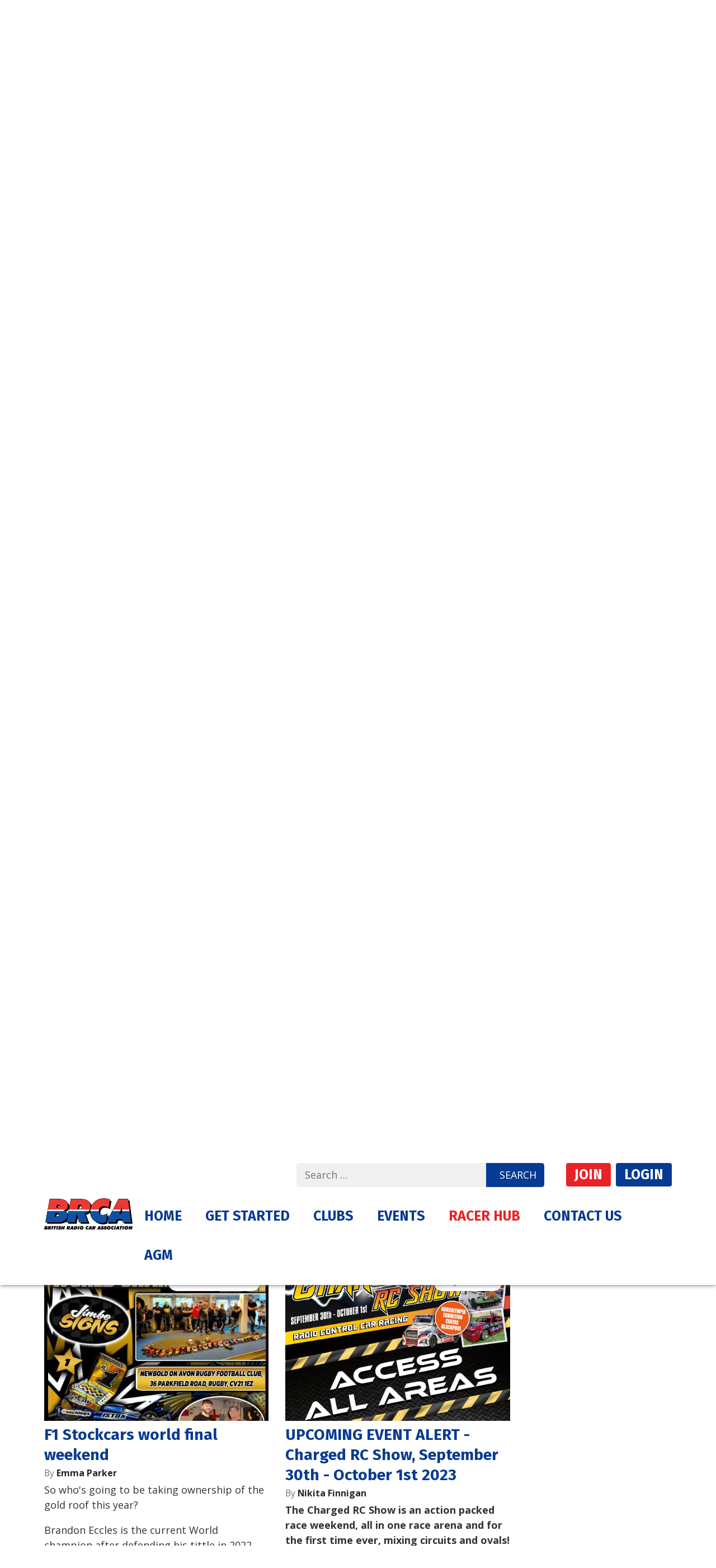

--- FILE ---
content_type: text/html; charset=utf-8
request_url: https://mail.brca.org/racer-hub/sections/12th-oval
body_size: 38214
content:
<!DOCTYPE html>
<html xmlns="http://www.w3.org/1999/xhtml" class="j5" xml:lang="en-gb" lang="en-gb" dir="ltr">

<head>
  <link rel="icon" type="image/png" href="/templates/t4_kilix/local/favicon/favicon-96x96.png" sizes="96x96" />
<link rel="icon" type="image/svg+xml" href="/templates/t4_kilix/local/favicon/favicon.svg" />
<link rel="shortcut icon" href="/templates/t4_kilix/local/favicon/favicon.ico" />
<link rel="apple-touch-icon" sizes="180x180" href="/templates/t4_kilix/local/favicon/apple-touch-icon.png" />
<meta name="apple-mobile-web-app-title" content="BRCA" />
<link rel="manifest" href="/templates/t4_kilix/local/favicon/site.webmanifest" />
  <meta charset="utf-8">
	<meta name="title" content="12th Oval">
	<meta name="description" content="Based on full scale oval racing the section is a great place to get into RC car racing, great starter classes where contact is allowed and going home with scratches and bashed bodywork is just part of the racing.">
	<meta name="generator" content="Joomla! - Open Source Content Management">
	<title>12th Oval - British Radio Car Association</title>
	<link href="/racer-hub/sections/12th-oval?format=feed&amp;type=rss" rel="alternate" type="application/rss+xml" title="12th Oval - British Radio Car Association">
	<link href="/racer-hub/sections/12th-oval?format=feed&amp;type=atom" rel="alternate" type="application/atom+xml" title="12th Oval - British Radio Car Association">
	<link href="/templates/t4_kilix/favicon.ico" rel="icon" type="image/vnd.microsoft.icon">
<link href="/plugins/system/t4/themes/base/vendors/font-awesome6/css/all.min.css?79a3af" rel="stylesheet">
	<link href="/plugins/system/t4/themes/base/vendors/font-awesome5/css/all.min.css?79a3af" rel="stylesheet">
	<link href="/plugins/system/t4/themes/base/vendors/font-awesome/css/font-awesome.min.css?79a3af" rel="stylesheet">
	<link href="/media/vendor/bootstrap/css/bootstrap.min.css?5.3.8" rel="stylesheet">
	<link href="/media/com_eventbooking/assets/css/font-awesome.min.css?79a3af" rel="stylesheet">
	<link href="/media/com_eventbooking/assets/css/style.min.css?5.3.1" rel="stylesheet">
	<link href="/media/com_eventbooking/assets/css/themes/default.css?5.3.1" rel="stylesheet">
	<link href="https://mail.brca.org/components/com_edocman/assets/css/style.css?79a3af" rel="stylesheet">
	<link href="https://mail.brca.org/modules/mod_edocman_documents/assets/style.css?79a3af" rel="stylesheet">
	<link href="https://mail.brca.org/components/com_edocman/assets/css/font.css?79a3af" rel="stylesheet">
	<link href="/media/vendor/awesomplete/css/awesomplete.css?1.1.7" rel="stylesheet">
	<link href="/media/vendor/joomla-custom-elements/css/joomla-alert.min.css?0.4.1" rel="stylesheet">
	<link href="https://mail.brca.org/media/mod_fsd-racer-hub-events-results-documents/css/mod_fsd-racer-hub-events-results-documents.min.css" rel="stylesheet">
	<link href="/media/plg_system_jcepro/site/css/content.min.css?86aa0286b6232c4a5b58f892ce080277" rel="stylesheet">
	<link href="/plugins/system/t4/themes/base/vendors/js-offcanvas/_css/js-offcanvas.css" rel="stylesheet">
	<link href="https://fonts.googleapis.com/css?family=Open+Sans%3A400%2C700%2C400i%2C700i%7CFira+Sans%3A700%2C900%2C" rel="stylesheet">
	<link href="https://mail.brca.org/media/mod_fsd-racer-hub-footer/css/mod_fsd-racer-hub-footer.min.css" rel="stylesheet">
	<link href="https://mail.brca.org/media/mod_fsd-logged-in-name/css/mod_fsd-logged-in-name.min.css" rel="stylesheet">
	<link href="https://mail.brca.org/components/com_jomcomdev/assets/css/comdev-main.css" rel="stylesheet">
	<link href="https://mail.brca.org/modules/mod_jomdirectory_maps/mod_jomdirectory_maps.css" rel="stylesheet">
	<link href="https://cdn.jsdelivr.net/npm/@mdi/font@6.5.95/css/materialdesignicons.min.css" rel="stylesheet">
	<link href="https://mail.brca.org/media/mod_fsd-racer-hub-menu-images/css/mod_fsd-racer-hub-menu-images.min.css" rel="stylesheet">
	<link href="/templates/t4_kilix/css/template.css?d7433c53aa798fc3d878ff298bbe06e9" rel="stylesheet">
	<link href="/media/t4/css/13.css?a677f9b93144a581f4d631f8ce3c6d3e" rel="stylesheet">
	<link href="/templates/t4_kilix/local/css/custom.css?565d42854c18d7369747d50cb245a619" rel="stylesheet">
<script src="/media/vendor/jquery/js/jquery.min.js?3.7.1"></script>
	<script src="/media/legacy/js/jquery-noconflict.min.js?504da4"></script>
	<script src="/media/vendor/jquery-migrate/js/jquery-migrate.min.js?3.5.2"></script>
	<script src="/templates/t4_kilix/js/script.js?79a3af"></script>
	<script type="application/json" class="joomla-script-options new">{"siteUrl":"","joomla.jtext":{"MOD_FINDER_SEARCH_VALUE":"Search &hellip;","COM_FINDER_SEARCH_FORM_LIST_LABEL":"Search Results","JLIB_JS_AJAX_ERROR_OTHER":"An error has occurred while fetching the JSON data: HTTP %s status code.","JLIB_JS_AJAX_ERROR_PARSE":"A parse error has occurred while processing the following JSON data:<br><code style=\"color:inherit;white-space:pre-wrap;padding:0;margin:0;border:0;background:inherit;\">%s<\/code>","ERROR":"Error","MESSAGE":"Message","NOTICE":"Notice","WARNING":"Warning","JCLOSE":"Close","JOK":"OK","JOPEN":"Open","MOD_JOMDIRECTORY_JS_SENDING_FORM":"MOD_JOMDIRECTORY_JS_SENDING_FORM","MOD_JOMDIRECTORY_JS_RESULTS_NOT_FOUND":"Results not found, please refine your search.","MOD_JOMDIRECTORY_JS_LIMIT_MARKER":"Too many results found, please narrow your search.","MOD_JOMDIRECTORY_JS_VIEW_MORE":"View more"},"finder-search":{"url":"\/component\/finder?task=suggestions.suggest&format=json&tmpl=component&Itemid=163"},"system.paths":{"root":"","rootFull":"https:\/\/mail.brca.org\/","base":"","baseFull":"https:\/\/mail.brca.org\/"},"csrf.token":"ee9c1ba70ade7166928c468378db5dca"}</script>
	<script src="/media/system/js/core.min.js?a3d8f8"></script>
	<script src="/media/com_eventbooking/js/mod-eb-minicalendar.min.js?79a3af" defer></script>
	<script src="https://mail.brca.org/components/com_edocman/assets/js/player.js?79a3af"></script>
	<script src="https://mail.brca.org/components/com_edocman/assets/js/download.js?79a3af"></script>
	<script src="https://mail.brca.org/components/com_edocman/assets/js/layout.js?79a3af"></script>
	<script src="/media/vendor/awesomplete/js/awesomplete.min.js?1.1.7" defer></script>
	<script src="/media/com_finder/js/finder.min.js?755761" type="module"></script>
	<script src="/media/system/js/messages.min.js?9a4811" type="module"></script>
	<script src="/media/vendor/bootstrap/js/dropdown.min.js?5.3.8" type="module"></script>
	<script src="/media/vendor/bootstrap/js/collapse.min.js?5.3.8" type="module"></script>
	<script src="/media/vendor/bootstrap/js/alert.min.js?5.3.8" type="module"></script>
	<script src="/media/vendor/bootstrap/js/button.min.js?5.3.8" type="module"></script>
	<script src="/media/vendor/bootstrap/js/carousel.min.js?5.3.8" type="module"></script>
	<script src="/media/vendor/bootstrap/js/modal.min.js?5.3.8" type="module"></script>
	<script src="/media/vendor/bootstrap/js/popover.min.js?5.3.8" type="module"></script>
	<script src="/media/vendor/bootstrap/js/scrollspy.min.js?5.3.8" type="module"></script>
	<script src="/media/vendor/bootstrap/js/tab.min.js?5.3.8" type="module"></script>
	<script src="/media/vendor/bootstrap/js/toast.min.js?5.3.8" type="module"></script>
	<script src="https://mail.brca.org/media/mod_fsd-racer-hub-events-results-documents/js/mod_fsd-racer-hub-events-results-documents.min.js"></script>
	<script src="/components/com_jomcomdev/javascript/comdev.js"></script>
	<script src="/plugins/system/t4/themes/base/vendors/js-offcanvas/_js/js-offcanvas.pkgd.js"></script>
	<script src="/plugins/system/t4/themes/base/vendors/bodyscrolllock/bodyScrollLock.min.js"></script>
	<script src="/plugins/system/t4/themes/base/js/offcanvas.js"></script>
	<script src="/templates/t4_kilix/js/template.js"></script>
	<script src="/plugins/system/t4/themes/base/js/base.js?79a3af"></script>
	<script src="https://mail.brca.org/media/mod_fsd-racer-hub-footer/js/mod_fsd-racer-hub-footer.min.js"></script>
	<script src="https://mail.brca.org/media/mod_fsd-logged-in-name/js/mod_fsd-logged-in-name.min.js"></script>
	<script src="/plugins/system/t4/themes/base/js/megamenu.js"></script>
	<script src="https://mail.brca.org/components/com_jomcomdev/assets/comdev-main.js"></script>
	<script src="https://mail.brca.org/components/com_jomcomdev/javascript/comdev.js"></script>
	<script src="https://maps.google.com/maps/api/js?key=AIzaSyARkZiRwS4fu0zrNf8sQV70pFXl4CciLuU&amp;libraries=places"></script>
	<script src="https://mail.brca.org/components/com_jomcomdev/javascript/markerclusterer.js"></script>
	<script src="https://mail.brca.org/components/com_jomcomdev/javascript/gmap3.infobox.min.js"></script>
	<script src="https://mail.brca.org/components/com_jomcomdev/javascript/markerwithlabel.js"></script>
	<script src="https://mail.brca.org/media/mod_fsd-racer-hub-menu-images/js/mod_fsd-racer-hub-menu-images.min.js"></script>
	<script>var siteUrl = "https://mail.brca.org/";</script>
	<script type="application/ld+json">{"@context":"https://schema.org","@type":"BreadcrumbList","@id":"https://mail.brca.org/#/schema/BreadcrumbList/17","itemListElement":[{"@type":"ListItem","position":1,"name":"Home","item":"https://mail.brca.org/"},{"@type":"ListItem","position":2,"name":"Racer Hub","item":"https://mail.brca.org/racer-hub"},{"@type":"ListItem","position":3,"name":"Sections","item":"https://mail.brca.org/racer-hub/sections"},{"@type":"ListItem","position":4,"name":"12th Oval","item":"https://mail.brca.org/racer-hub/sections/12th-oval"}]}</script>
	<script>jQuery(document).ready(function () {Comdev.ajax.init();Comdev.maps.set({container: 'jomdirectoryFormSearchMaps', scrollwheel: 1, type: 'jomdirectory', mapsLimit: 500});Comdev.maps.moduleMaps('[{"id":299,"title":"Club 380 RC Buggy Racing","alias":"club-380-rc-buggy-racing","users_id":28099,"featured":null,"fulladdress":"Hollygate Scout Campsite, Hollygate Lane, Cotgrave, Nottingham, NG12 3SH","introtext":"","published":1,"categories_address_id":null,"categories_id":151,"date_publish":"2026-01-19 14:34:05","date_publish_down":null,"maps_lat":"52.9188824","maps_lng":"-1.027228","category_title":"East Midlands","category_alias":"east-midlands","category_color":"#000000","image":"https:\/\/mail.brca.org\/index.php?option=com_jomcomdev&amp;format=raw&amp;task=ajax.image&amp;pr=dz0xMDAmYWM9MS8x&amp;hash=d98cbb&amp;dir=rx&amp;src=799-Logo.png","markerImage":"https:\/\/mail.brca.org\/components\/com_jomcomdev\/assets\/images\/markers\/marker_default.png","link":"\/rc-club\/club-380-rc-buggy-racing"},{"id":294,"title":"Skegness Models & Raceway","alias":"skegness-models-raceway","users_id":27786,"featured":null,"fulladdress":"Skegness Models & Raceway, Unit 6, Hawkins Business Park, Heath Road, Skegness, PE25 3ST","introtext":"Dedicated Model Shop with Indoor Raceway","published":1,"categories_address_id":null,"categories_id":151,"date_publish":"2026-01-01 13:49:19","date_publish_down":null,"maps_lat":"53.14125566791081","maps_lng":"0.32567902065431475","category_title":"East Midlands","category_alias":"east-midlands","category_color":"#000000","image":false,"markerImage":"https:\/\/mail.brca.org\/components\/com_jomcomdev\/assets\/images\/markers\/marker_default.png","link":"\/rc-club\/skegness-models-raceway"},{"id":293,"title":"Norfolk Buggy Club","alias":"norfolk-buggy-club","users_id":5975,"featured":0,"fulladdress":"Muck Lane, Rackheath, Norwich NR13 6PR","introtext":"Norfolk Buggy Club races offroad 1\/10th buggies and 1\/8th buggies and truggies on grass and dirt","published":1,"categories_address_id":null,"categories_id":148,"date_publish":"2025-11-26 20:09:50","date_publish_down":null,"maps_lat":"52.6780549","maps_lng":"1.3785791","category_title":"East Of England","category_alias":"east-of-england","category_color":"#000000","image":false,"markerImage":"https:\/\/mail.brca.org\/components\/com_jomcomdev\/assets\/images\/markers\/marker_default.png","link":"\/rc-club\/norfolk-buggy-club"},{"id":292,"title":"TRAC ","alias":"trac-1","users_id":27500,"featured":null,"fulladdress":"Lummaton Cross, Torquay, TQ2 8ET","introtext":"TRAC","published":1,"categories_address_id":null,"categories_id":149,"date_publish":"2025-11-19 20:07:29","date_publish_down":null,"maps_lat":"50.4886691","maps_lng":"-3.5363833","category_title":"South West","category_alias":"south-west","category_color":"#000000","image":"https:\/\/mail.brca.org\/index.php?option=com_jomcomdev&amp;format=raw&amp;task=ajax.image&amp;pr=dz0xMDAmYWM9MS8x&amp;hash=612dc6&amp;dir=vp&amp;src=766-473727073_10160321425466017_5387238193223867411_n.jpg","markerImage":"https:\/\/mail.brca.org\/components\/com_jomcomdev\/assets\/images\/markers\/marker_default.png","link":"\/rc-club\/trac-1"},{"id":290,"title":"Bracknell RC Car Club","alias":"bracknell-rc-car-club","users_id":3538,"featured":null,"fulladdress":"Birch Hill Community Centre, Bracknell RG12 7WW","introtext":"","published":1,"categories_address_id":null,"categories_id":144,"date_publish":"2025-10-29 13:07:11","date_publish_down":null,"maps_lat":"51.390722","maps_lng":"-0.7513839999999999","category_title":"South East","category_alias":"south-east","category_color":"#000000","image":"https:\/\/mail.brca.org\/index.php?option=com_jomcomdev&amp;format=raw&amp;task=ajax.image&amp;pr=dz0xMDAmYWM9MS8x&amp;hash=e8afea&amp;dir=le&amp;src=762-Screenshot_20251029-133731.png","markerImage":"https:\/\/mail.brca.org\/components\/com_jomcomdev\/assets\/images\/markers\/marker_default.png","link":"\/rc-club\/bracknell-rc-car-club"},{"id":288,"title":"RC\/DC racing","alias":"rc-dc-racing","users_id":27363,"featured":0,"fulladdress":"Prudhoe riverside ","introtext":"Group that is growing quickly in size always willing to help. We offer days for children and ...","published":1,"categories_address_id":null,"categories_id":152,"date_publish":"2025-10-10 19:36:23","date_publish_down":null,"maps_lat":"54.96773946194893","maps_lng":"-1.8626509732635421","category_title":"North East","category_alias":"north-east","category_color":"#000000","image":"https:\/\/mail.brca.org\/index.php?option=com_jomcomdev&amp;format=raw&amp;task=ajax.image&amp;pr=dz0xMDAmYWM9MS8x&amp;hash=1e27d1&amp;dir=fm&amp;src=761-Ian_noble.jpg","markerImage":"https:\/\/mail.brca.org\/components\/com_jomcomdev\/assets\/images\/markers\/marker_default.png","link":"\/rc-club\/rc-dc-racing"},{"id":287,"title":"C.O.B.R.A (Cardiff)","alias":"c-o-b-r-a-cardiff","users_id":27273,"featured":null,"fulladdress":"Cardiff City House of Sport, Clos Parc Morganwg, Cardiff CF11 8AW","introtext":"2WD and 4WD 1\/10th scale indoor offroad carpet racing!","published":1,"categories_address_id":null,"categories_id":154,"date_publish":"2025-09-10 21:20:55","date_publish_down":null,"maps_lat":"51.4710759","maps_lng":"-3.2005557","category_title":"Wales","category_alias":"wales","category_color":"#000000","image":false,"markerImage":"https:\/\/mail.brca.org\/components\/com_jomcomdev\/assets\/images\/markers\/marker_default.png","link":"\/rc-club\/c-o-b-r-a-cardiff"},{"id":284,"title":"Coventry Model Car Club","alias":"coventry-model-car-club","users_id":5433,"featured":null,"fulladdress":"Toft Cottage Farm, Southam Road, Kits Hardwick, Dunchurch, Rugby, CV23 8AD","introtext":"","published":1,"categories_address_id":null,"categories_id":146,"date_publish":"2025-07-14 11:21:02","date_publish_down":null,"maps_lat":"52.32597974304964","maps_lng":"-1.3022028000000097","category_title":"West Midlands","category_alias":"west-midlands","category_color":"#000000","image":"https:\/\/mail.brca.org\/index.php?option=com_jomcomdev&amp;format=raw&amp;task=ajax.image&amp;pr=dz0xMDAmYWM9MS8x&amp;hash=25e9b6&amp;dir=dj&amp;src=757-IMG_3213.PNG","markerImage":"https:\/\/mail.brca.org\/components\/com_jomcomdev\/assets\/images\/markers\/marker_default.png","link":"\/rc-club\/coventry-model-car-club"},{"id":280,"title":"Aldershot Model Car Club","alias":"aldershot-model-car-club","users_id":26840,"featured":null,"fulladdress":"The Kiln, Badshot Lee, Farnham, GU9 9LY","introtext":"The club runs race meetings exclusively for on road 1:10 scale electric racing cars on a purpose ...","published":1,"categories_address_id":null,"categories_id":144,"date_publish":"2025-06-02 11:41:30","date_publish_down":null,"maps_lat":"51.22840713410631","maps_lng":"-0.7585079642791692","category_title":"South East","category_alias":"south-east","category_color":"#000000","image":"https:\/\/mail.brca.org\/index.php?option=com_jomcomdev&amp;format=raw&amp;task=ajax.image&amp;pr=dz0xMDAmYWM9MS8x&amp;hash=721c6a&amp;dir=mq&amp;src=709-495375465_10171256887865461_5631048833663327600_n.jpg","markerImage":"https:\/\/mail.brca.org\/components\/com_jomcomdev\/assets\/images\/markers\/marker_default.png","link":"\/rc-club\/aldershot-model-car-club"},{"id":278,"title":"Bristol Model Car Club","alias":"bristol-model-car-club","users_id":5677,"featured":0,"fulladdress":"BS34 5LJ","introtext":"","published":1,"categories_address_id":null,"categories_id":149,"date_publish":"2025-05-26 16:55:32","date_publish_down":null,"maps_lat":"51.538008017643335","maps_lng":"-2.583214076512912","category_title":"South West","category_alias":"south-west","category_color":"#000000","image":false,"markerImage":"https:\/\/mail.brca.org\/components\/com_jomcomdev\/assets\/images\/markers\/marker_default.png","link":"\/rc-club\/bristol-model-car-club"},{"id":277,"title":"Pro Tech RC Club Drift Night","alias":"pro-tech-rc-club","users_id":26809,"featured":0,"fulladdress":"7 Marston Court, Marston Road, Stockton On Tees TS182PN","introtext":"The North Easts newest RC Club","published":1,"categories_address_id":null,"categories_id":152,"date_publish":"2025-05-26 15:33:24","date_publish_down":null,"maps_lat":"54.570778","maps_lng":"-1.281089","category_title":"North East","category_alias":"north-east","category_color":"#000000","image":false,"markerImage":"https:\/\/mail.brca.org\/components\/com_jomcomdev\/assets\/images\/markers\/marker_default.png","link":"\/rc-club\/pro-tech-rc-club"},{"id":275,"title":"Big Shot Oval Racing Club","alias":"big-shot-oval-racing-club","users_id":26749,"featured":0,"fulladdress":"South Shore Methodist Church Mayfield Ave Blackpool FY4 2NT","introtext":"Big Shot Oval run a post and wire track for multiple car classes each race night all ages welcome","published":1,"categories_address_id":null,"categories_id":145,"date_publish":"2025-05-19 09:28:01","date_publish_down":null,"maps_lat":"53.784276668501526","maps_lng":"-3.0458227079345623","category_title":"North West","category_alias":"north-west","category_color":"#000000","image":"https:\/\/mail.brca.org\/index.php?option=com_jomcomdev&amp;format=raw&amp;task=ajax.image&amp;pr=dz0xMDAmYWM9MS8x&amp;hash=bbbe3d&amp;dir=ow&amp;src=672-IMG-20250517-WA0019.jpg","markerImage":"https:\/\/mail.brca.org\/components\/com_jomcomdev\/assets\/images\/markers\/marker_default.png","link":"\/rc-club\/big-shot-oval-racing-club"},{"id":271,"title":"Newbury RC Club ","alias":"newbury-rc-club-1","users_id":7053,"featured":null,"fulladdress":"The Sports Hall, Newbury College, Monks Lane, Newbury, RG14 7RD","introtext":"","published":1,"categories_address_id":null,"categories_id":144,"date_publish":"2025-03-31 15:58:31","date_publish_down":null,"maps_lat":"51.3816833","maps_lng":"-1.3242191","category_title":"South East","category_alias":"south-east","category_color":"#000000","image":"https:\/\/mail.brca.org\/index.php?option=com_jomcomdev&amp;format=raw&amp;task=ajax.image&amp;pr=dz0xMDAmYWM9MS8x&amp;hash=30b000&amp;dir=pn&amp;src=645-Screenshot_2025-04-01_074652.jpg","markerImage":"https:\/\/mail.brca.org\/components\/com_jomcomdev\/assets\/images\/markers\/marker_default.png","link":"\/rc-club\/newbury-rc-club-1"},{"id":270,"title":"Gwynedd RC Car Club","alias":"gwynedd-rc-car-club","users_id":26473,"featured":null,"fulladdress":"ll51 9sq","introtext":"","published":1,"categories_address_id":null,"categories_id":154,"date_publish":"2025-03-30 12:28:38","date_publish_down":null,"maps_lat":"52.97381288615464","maps_lng":"-4.237780531738282","category_title":"Wales","category_alias":"wales","category_color":"#000000","image":"https:\/\/mail.brca.org\/index.php?option=com_jomcomdev&amp;format=raw&amp;task=ajax.image&amp;pr=dz0xMDAmYWM9MS8x&amp;hash=a20678&amp;dir=qz&amp;src=636-FB_IMG_1710447841492.jpg","markerImage":"https:\/\/mail.brca.org\/components\/com_jomcomdev\/assets\/images\/markers\/marker_default.png","link":"\/rc-club\/gwynedd-rc-car-club"},{"id":267,"title":"DMS Model Car Club","alias":"dms-model-car-club","users_id":3652,"featured":0,"fulladdress":" Aldenham School, Aldenham Rd, Elstree, Radlett, Borehamwood WD6 3AJ","introtext":"","published":1,"categories_address_id":null,"categories_id":144,"date_publish":"2025-03-24 23:27:07","date_publish_down":null,"maps_lat":"51.6635378","maps_lng":"-0.3280954","category_title":"South East","category_alias":"south-east","category_color":"#000000","image":"https:\/\/mail.brca.org\/index.php?option=com_jomcomdev&amp;format=raw&amp;task=ajax.image&amp;pr=dz0xMDAmYWM9MS8x&amp;hash=24d64b&amp;dir=ur&amp;src=624-FB_logo.png","markerImage":"https:\/\/mail.brca.org\/components\/com_jomcomdev\/assets\/images\/markers\/marker_default.png","link":"\/rc-club\/dms-model-car-club"},{"id":266,"title":" Thearne Off-Road Model Car Club.","alias":"thearne-off-road-model-car-club-1","users_id":23272,"featured":null,"fulladdress":" Kenley ReachFarm,    German Nook Lane,     Thearne,       Beverley.      HU17 OSD","introtext":"","published":1,"categories_address_id":null,"categories_id":150,"date_publish":"2025-03-21 20:08:50","date_publish_down":null,"maps_lat":"53.82301232986231","maps_lng":"-0.37654499482039805","category_title":"Yorkshire & Humber","category_alias":"yorkshire-and-the-humber","category_color":"#000000","image":false,"markerImage":"https:\/\/mail.brca.org\/components\/com_jomcomdev\/assets\/images\/markers\/marker_default.png","link":"\/rc-club\/thearne-off-road-model-car-club-1"},{"id":264,"title":"Milton RC Rallycross Club ","alias":"milton-rc-rallycross-club","users_id":19842,"featured":0,"fulladdress":"Bayford Meadows Kart Circuit Symmonds Drive Eurolink Industrial Estate Sittingbourne Kent ME10 3RY","introtext":"","published":1,"categories_address_id":null,"categories_id":144,"date_publish":"2025-03-19 16:42:44","date_publish_down":null,"maps_lat":"51.3475799","maps_lng":"0.7457794999999999","category_title":"South East","category_alias":"south-east","category_color":"#000000","image":"https:\/\/mail.brca.org\/index.php?option=com_jomcomdev&amp;format=raw&amp;task=ajax.image&amp;pr=dz0xMDAmYWM9MS8x&amp;hash=076a8a&amp;dir=he&amp;src=592-20250301_064644.jpg","markerImage":"https:\/\/mail.brca.org\/components\/com_jomcomdev\/assets\/images\/markers\/marker_default.png","link":"\/rc-club\/milton-rc-rallycross-club"},{"id":262,"title":"Rscl","alias":"rscl","users_id":8568,"featured":0,"fulladdress":"LE9 4ja","introtext":"","published":1,"categories_address_id":null,"categories_id":151,"date_publish":"2025-03-06 17:43:35","date_publish_down":null,"maps_lat":"52.54138665092672","maps_lng":"-1.2606611336601192","category_title":"East Midlands","category_alias":"east-midlands","category_color":"#000000","image":"https:\/\/mail.brca.org\/index.php?option=com_jomcomdev&amp;format=raw&amp;task=ajax.image&amp;pr=dz0xMDAmYWM9MS8x&amp;hash=8c65fd&amp;dir=dq&amp;src=627-IMG_7032.jpg","markerImage":"https:\/\/mail.brca.org\/components\/com_jomcomdev\/assets\/images\/markers\/marker_default.png","link":"\/rc-club\/rscl"},{"id":261,"title":"East Antrim Buggy Club","alias":"east-antrim-buggy-club","users_id":26278,"featured":0,"fulladdress":"Soccer Shed, Ballyclare","introtext":"","published":1,"categories_address_id":null,"categories_id":155,"date_publish":"2025-02-28 09:39:12","date_publish_down":null,"maps_lat":"54.7511754","maps_lng":"-5.986159799999999","category_title":"Northern Ireland","category_alias":"northern-ireland","category_color":"#000000","image":false,"markerImage":"https:\/\/mail.brca.org\/components\/com_jomcomdev\/assets\/images\/markers\/marker_default.png","link":"\/rc-club\/east-antrim-buggy-club"},{"id":259,"title":"West Coast Model Car Club","alias":"west-coast-model-car-club","users_id":26179,"featured":0,"fulladdress":"Abbey Church Hall, Vaults Lane, Kilwinning KA13 6BA","introtext":"","published":1,"categories_address_id":null,"categories_id":153,"date_publish":"2025-02-13 13:39:41","date_publish_down":null,"maps_lat":"55.6530173","maps_lng":"-4.6983994","category_title":"Scotland","category_alias":"scotland","category_color":"#000000","image":"https:\/\/mail.brca.org\/index.php?option=com_jomcomdev&amp;format=raw&amp;task=ajax.image&amp;pr=dz0xMDAmYWM9MS8x&amp;hash=73b2cf&amp;dir=fr&amp;src=654-ChatGPT_Image_Apr_2_2025_06_37_54_PM.jpg","markerImage":"https:\/\/mail.brca.org\/components\/com_jomcomdev\/assets\/images\/markers\/marker_default.png","link":"\/rc-club\/west-coast-model-car-club"},{"id":254,"title":"Mill End RC Car club ","alias":"mill-end-rc-car-club","users_id":25916,"featured":0,"fulladdress":"mill end plants rushdon n\/r Buntingford Herts SG9 0TA","introtext":"","published":1,"categories_address_id":null,"categories_id":148,"date_publish":"2025-01-16 19:59:40","date_publish_down":null,"maps_lat":"51.9662657","maps_lng":"-0.1065285","category_title":"East Of England","category_alias":"east-of-england","category_color":"#000000","image":false,"markerImage":"https:\/\/mail.brca.org\/components\/com_jomcomdev\/assets\/images\/markers\/marker_default.png","link":"\/rc-club\/mill-end-rc-car-club"},{"id":253,"title":"Bristol R\/C Racers","alias":"bristol-r-c-racers","users_id":19316,"featured":0,"fulladdress":"5 Keedwell Hill, Long Ashton, Bristol BS41 9DP","introtext":"","published":1,"categories_address_id":null,"categories_id":149,"date_publish":"2025-01-15 13:40:07","date_publish_down":null,"maps_lat":"51.4299766","maps_lng":"-2.6673122","category_title":"South West","category_alias":"south-west","category_color":"#000000","image":"https:\/\/mail.brca.org\/index.php?option=com_jomcomdev&amp;format=raw&amp;task=ajax.image&amp;pr=dz0xMDAmYWM9MS8x&amp;hash=2b118c&amp;dir=al&amp;src=568-354460560_1336779570245633_6903487687714838653_n.jpg","markerImage":"https:\/\/mail.brca.org\/components\/com_jomcomdev\/assets\/images\/markers\/marker_default.png","link":"\/rc-club\/bristol-r-c-racers"},{"id":252,"title":"Coaltown Raceway","alias":"coaltown-raceway","users_id":25829,"featured":0,"fulladdress":"Victoria Hall, Coaltown of Balgonie","introtext":"","published":1,"categories_address_id":null,"categories_id":153,"date_publish":"2025-01-07 10:53:17","date_publish_down":null,"maps_lat":"56.1850063","maps_lng":"-3.1252016","category_title":"Scotland","category_alias":"scotland","category_color":"#000000","image":false,"markerImage":"https:\/\/mail.brca.org\/components\/com_jomcomdev\/assets\/images\/markers\/marker_default.png","link":"\/rc-club\/coaltown-raceway"},{"id":249,"title":"Southampton model rc car club","alias":"southampton-model-rc-car-club","users_id":3027,"featured":0,"fulladdress":"Otterbourne village hall","introtext":"","published":1,"categories_address_id":null,"categories_id":144,"date_publish":"2024-12-28 19:57:09","date_publish_down":null,"maps_lat":"51.00446555232642","maps_lng":"-1.3504213374343932","category_title":"South East","category_alias":"south-east","category_color":"#000000","image":"https:\/\/mail.brca.org\/index.php?option=com_jomcomdev&amp;format=raw&amp;task=ajax.image&amp;pr=dz0xMDAmYWM9MS8x&amp;hash=0c81cf&amp;dir=sy&amp;src=562-southampton.jpg","markerImage":"https:\/\/mail.brca.org\/components\/com_jomcomdev\/assets\/images\/markers\/marker_default.png","link":"\/rc-club\/southampton-model-rc-car-club"},{"id":246,"title":"Newark Model Car Club","alias":"newark-model-car-club","users_id":16393,"featured":0,"fulladdress":"Magnus community sports centre, Bowbridge Road, Newrak on Trent, NG24 4BZ","introtext":"","published":1,"categories_address_id":null,"categories_id":151,"date_publish":"2024-12-07 16:25:52","date_publish_down":null,"maps_lat":"53.0673843","maps_lng":"-0.8034173","category_title":"East Midlands","category_alias":"east-midlands","category_color":"#000000","image":"https:\/\/mail.brca.org\/index.php?option=com_jomcomdev&amp;format=raw&amp;task=ajax.image&amp;pr=dz0xMDAmYWM9MS8x&amp;hash=0edb32&amp;dir=hs&amp;src=662-newark.jpg","markerImage":"https:\/\/mail.brca.org\/components\/com_jomcomdev\/assets\/images\/markers\/marker_default.png","link":"\/rc-club\/newark-model-car-club"},{"id":245,"title":"WYRCR - West Yorkshire RC Racers","alias":"wyrcr-west-yorkshire-rc-racers","users_id":25534,"featured":0,"fulladdress":"319 Old Wakefield Rd, Moldgreen, Huddersfield HD5 8AA","introtext":"Small indoor RC club based in Huddersfield, West Yorkshire racing 1\/10th Off Road RC Cars - HD5 8AA","published":1,"categories_address_id":null,"categories_id":150,"date_publish":"2024-12-06 14:20:48","date_publish_down":null,"maps_lat":"53.6439096","maps_lng":"-1.7626558","category_title":"Yorkshire & Humber","category_alias":"yorkshire-and-the-humber","category_color":"#000000","image":"https:\/\/mail.brca.org\/index.php?option=com_jomcomdev&amp;format=raw&amp;task=ajax.image&amp;pr=dz0xMDAmYWM9MS8x&amp;hash=0794cc&amp;dir=lx&amp;src=778-IMG-20251212-WA0013.jpg","markerImage":"https:\/\/mail.brca.org\/components\/com_jomcomdev\/assets\/images\/markers\/marker_default.png","link":"\/rc-club\/wyrcr-west-yorkshire-rc-racers"},{"id":244,"title":"Wheelspin Raceway","alias":"wheelspin-raceway","users_id":25492,"featured":0,"fulladdress":"Unit 9 Cedars Park, Avon Road, Cannock, WS11 1QJ","introtext":"","published":1,"categories_address_id":null,"categories_id":146,"date_publish":"2024-11-27 17:05:02","date_publish_down":null,"maps_lat":"52.68074842191232","maps_lng":"-2.039409050709533","category_title":"West Midlands","category_alias":"west-midlands","category_color":"#000000","image":false,"markerImage":"https:\/\/mail.brca.org\/components\/com_jomcomdev\/assets\/images\/markers\/marker_default.png","link":"\/rc-club\/wheelspin-raceway"},{"id":243,"title":"Lothian Oval Racing Club","alias":"lothian-oval-racing-club","users_id":25355,"featured":0,"fulladdress":"Douglas hall, st marys dalmahoy estate edinburgh eh27 8eb","introtext":"","published":1,"categories_address_id":null,"categories_id":153,"date_publish":"2024-10-17 14:05:23","date_publish_down":null,"maps_lat":"55.9072031","maps_lng":"-3.3684914","category_title":"Scotland","category_alias":"scotland","category_color":"#000000","image":"https:\/\/mail.brca.org\/index.php?option=com_jomcomdev&amp;format=raw&amp;task=ajax.image&amp;pr=dz0xMDAmYWM9MS8x&amp;hash=963efd&amp;dir=hu&amp;src=557-pic.jpg","markerImage":"https:\/\/mail.brca.org\/components\/com_jomcomdev\/assets\/images\/markers\/marker_default.png","link":"\/rc-club\/lothian-oval-racing-club"},{"id":240,"title":"Essex Carpet Clash","alias":"essex-carpet-clash","users_id":13166,"featured":null,"fulladdress":"Brentwood school sports centre","introtext":"","published":1,"categories_address_id":null,"categories_id":148,"date_publish":"2024-09-30 08:06:08","date_publish_down":null,"maps_lat":"51.6193542","maps_lng":"0.3095885","category_title":"East Of England","category_alias":"east-of-england","category_color":"#000000","image":"https:\/\/mail.brca.org\/index.php?option=com_jomcomdev&amp;format=raw&amp;task=ajax.image&amp;pr=dz0xMDAmYWM9MS8x&amp;hash=6f61c6&amp;dir=ay&amp;src=663-FB_IMG_1736112639942.jpg","markerImage":"https:\/\/mail.brca.org\/components\/com_jomcomdev\/assets\/images\/markers\/marker_default.png","link":"\/rc-club\/essex-carpet-clash"},{"id":238,"title":"NEAM RC","alias":"neam-rc","users_id":7002,"featured":null,"fulladdress":"SR5 3NS","introtext":"","published":1,"categories_address_id":null,"categories_id":152,"date_publish":"2024-09-20 19:55:28","date_publish_down":null,"maps_lat":"54.91993266865677","maps_lng":"-1.4782333784179613","category_title":"North East","category_alias":"north-east","category_color":"#000000","image":"https:\/\/mail.brca.org\/index.php?option=com_jomcomdev&amp;format=raw&amp;task=ajax.image&amp;pr=dz0xMDAmYWM9MS8x&amp;hash=024bde&amp;dir=ew&amp;src=620-NEAM_photo.jpg","markerImage":"https:\/\/mail.brca.org\/components\/com_jomcomdev\/assets\/images\/markers\/marker_default.png","link":"\/rc-club\/neam-rc"},{"id":235,"title":"NDOR","alias":"ndor-1","users_id":19344,"featured":0,"fulladdress":"NG16 2DE ","introtext":"","published":1,"categories_address_id":null,"categories_id":151,"date_publish":"2024-09-04 13:55:26","date_publish_down":null,"maps_lat":"53.001817705965045","maps_lng":"-1.2941202354736414","category_title":"East Midlands","category_alias":"east-midlands","category_color":"#000000","image":"https:\/\/mail.brca.org\/index.php?option=com_jomcomdev&amp;format=raw&amp;task=ajax.image&amp;pr=dz0xMDAmYWM9MS8x&amp;hash=6491bf&amp;dir=mp&amp;src=607-Ndor_logo.jpg","markerImage":"https:\/\/mail.brca.org\/components\/com_jomcomdev\/assets\/images\/markers\/marker_default.png","link":"\/rc-club\/ndor-1"},{"id":234,"title":"South Wales RC Car Club","alias":"south-wales-rc-car-club","users_id":25227,"featured":0,"fulladdress":"Princess Gwenllian Centre, Hillfield Villas, Kidwelly, SA17 4UL","introtext":"","published":1,"categories_address_id":null,"categories_id":154,"date_publish":"2024-09-03 20:57:15","date_publish_down":null,"maps_lat":"51.7359085","maps_lng":"-4.3130383","category_title":"Wales","category_alias":"wales","category_color":"#000000","image":"https:\/\/mail.brca.org\/index.php?option=com_jomcomdev&amp;format=raw&amp;task=ajax.image&amp;pr=dz0xMDAmYWM9MS8x&amp;hash=5fe0ca&amp;dir=nl&amp;src=523-6.png","markerImage":"https:\/\/mail.brca.org\/components\/com_jomcomdev\/assets\/images\/markers\/marker_default.png","link":"\/rc-club\/south-wales-rc-car-club"},{"id":228,"title":"Ulster Model Car Club","alias":"ulster-model-car-club","users_id":4328,"featured":0,"fulladdress":"Wellington College Belfast   18 Carolan Rd   Belfast   BT7 3HE ","introtext":"","published":1,"categories_address_id":null,"categories_id":155,"date_publish":"2024-07-23 11:01:38","date_publish_down":null,"maps_lat":"54.57123199999999","maps_lng":"-5.9190428","category_title":"Northern Ireland","category_alias":"northern-ireland","category_color":"#000000","image":"https:\/\/mail.brca.org\/index.php?option=com_jomcomdev&amp;format=raw&amp;task=ajax.image&amp;pr=dz0xMDAmYWM9MS8x&amp;hash=d4545a&amp;dir=cx&amp;src=508-ulster_2.png","markerImage":"https:\/\/mail.brca.org\/components\/com_jomcomdev\/assets\/images\/markers\/marker_default.png","link":"\/rc-club\/ulster-model-car-club"},{"id":227,"title":"Sheffield Off-Road And Rally Club (SOAR)","alias":"sheffield-off-road-and-rally-club-soar","users_id":17093,"featured":0,"fulladdress":"Niagara Road, Sheffield, S6 1LU","introtext":"","published":1,"categories_address_id":null,"categories_id":150,"date_publish":"2024-07-05 14:53:03","date_publish_down":null,"maps_lat":"53.4158403","maps_lng":"-1.5019814","category_title":"Yorkshire & Humber","category_alias":"yorkshire-and-the-humber","category_color":"#000000","image":false,"markerImage":"https:\/\/mail.brca.org\/components\/com_jomcomdev\/assets\/images\/markers\/marker_default.png","link":"\/rc-club\/sheffield-off-road-and-rally-club-soar"},{"id":226,"title":"Leighton Buzzard Model Car Club","alias":"leighton-buzzard-model-car-club-1","users_id":4083,"featured":0,"fulladdress":"Lindslade Middle School Mentmore Road Leighton buzzard LU7 2PA","introtext":"","published":1,"categories_address_id":null,"categories_id":144,"date_publish":"2024-06-30 12:25:07","date_publish_down":null,"maps_lat":"51.9081424","maps_lng":"-0.6757708","category_title":"South East","category_alias":"south-east","category_color":"#000000","image":"https:\/\/mail.brca.org\/index.php?option=com_jomcomdev&amp;format=raw&amp;task=ajax.image&amp;pr=dz0xMDAmYWM9MS8x&amp;hash=af177d&amp;dir=gu&amp;src=498-lbmcc.jpg","markerImage":"https:\/\/mail.brca.org\/components\/com_jomcomdev\/assets\/images\/markers\/marker_default.png","link":"\/rc-club\/leighton-buzzard-model-car-club-1"},{"id":223,"title":"Pickering RC Track","alias":"pickering-rc-track","users_id":17954,"featured":0,"fulladdress":"Yo188lu","introtext":"","published":1,"categories_address_id":null,"categories_id":150,"date_publish":"2024-06-23 17:18:28","date_publish_down":null,"maps_lat":"54.23155300332192","maps_lng":"-0.8396217713195719","category_title":"Yorkshire & Humber","category_alias":"yorkshire-and-the-humber","category_color":"#000000","image":false,"markerImage":"https:\/\/mail.brca.org\/components\/com_jomcomdev\/assets\/images\/markers\/marker_default.png","link":"\/rc-club\/pickering-rc-track"},{"id":220,"title":"North Ings Raceway","alias":"north-ings-raceway","users_id":7405,"featured":0,"fulladdress":"North Ings Farm Museum, Fen Road, Dorrington, Lincolnshire LN4 3QB","introtext":"","published":1,"categories_address_id":null,"categories_id":151,"date_publish":"2024-06-05 19:53:11","date_publish_down":null,"maps_lat":"53.0602594","maps_lng":"-0.3632284","category_title":"East Midlands","category_alias":"east-midlands","category_color":"#000000","image":"https:\/\/mail.brca.org\/index.php?option=com_jomcomdev&amp;format=raw&amp;task=ajax.image&amp;pr=dz0xMDAmYWM9MS8x&amp;hash=5e6e63&amp;dir=gp&amp;src=509-302248380_554031479850988_1952187521958882747_n.jpg","markerImage":"https:\/\/mail.brca.org\/components\/com_jomcomdev\/assets\/images\/markers\/marker_default.png","link":"\/rc-club\/north-ings-raceway"},{"id":219,"title":"Northampton R. C. Car club","alias":"northampton-r-c-car-club","users_id":24842,"featured":0,"fulladdress":" Northampton bbob rugby club St Andrews road Nn1 2pq ","introtext":"","published":1,"categories_address_id":null,"categories_id":151,"date_publish":"2024-05-31 15:10:57","date_publish_down":null,"maps_lat":"52.2452167","maps_lng":"-0.9046580999999999","category_title":"East Midlands","category_alias":"east-midlands","category_color":"#000000","image":false,"markerImage":"https:\/\/mail.brca.org\/components\/com_jomcomdev\/assets\/images\/markers\/marker_default.png","link":"\/rc-club\/northampton-r-c-car-club"},{"id":216,"title":"Burton Buggy Club","alias":"burton-buggy-club-1","users_id":3035,"featured":0,"fulladdress":"Gresley Old Hall, Church Gresley, Swadlincote, DE11 9QW","introtext":"","published":1,"categories_address_id":null,"categories_id":151,"date_publish":"2024-05-26 17:21:28","date_publish_down":null,"maps_lat":"52.7642988","maps_lng":"-1.5725819","category_title":"East Midlands","category_alias":"east-midlands","category_color":"#000000","image":false,"markerImage":"https:\/\/mail.brca.org\/components\/com_jomcomdev\/assets\/images\/markers\/marker_default.png","link":"\/rc-club\/burton-buggy-club-1"},{"id":214,"title":"West Suffolk model car Club","alias":"west-suffolk-model-car-club","users_id":4549,"featured":0,"fulladdress":"risby village hall ","introtext":"","published":1,"categories_address_id":null,"categories_id":144,"date_publish":"2024-05-17 12:43:29","date_publish_down":null,"maps_lat":"52.26571089999999","maps_lng":"0.6341979999999999","category_title":"South East","category_alias":"south-east","category_color":"#000000","image":"https:\/\/mail.brca.org\/index.php?option=com_jomcomdev&amp;format=raw&amp;task=ajax.image&amp;pr=dz0xMDAmYWM9MS8x&amp;hash=6b2eaa&amp;dir=au&amp;src=475-WSMCCLogo-display.jpg","markerImage":"https:\/\/mail.brca.org\/components\/com_jomcomdev\/assets\/images\/markers\/marker_default.png","link":"\/rc-club\/west-suffolk-model-car-club"},{"id":213,"title":"Enniskillen Model Car Club","alias":"enniskillen-model-car-club","users_id":14327,"featured":0,"fulladdress":"13 Church Street, Enniskillen BT74 7DR","introtext":"","published":1,"categories_address_id":null,"categories_id":155,"date_publish":"2024-05-17 11:58:30","date_publish_down":null,"maps_lat":"54.3460173","maps_lng":"-7.6401941","category_title":"Northern Ireland","category_alias":"northern-ireland","category_color":"#000000","image":"https:\/\/mail.brca.org\/index.php?option=com_jomcomdev&amp;format=raw&amp;task=ajax.image&amp;pr=dz0xMDAmYWM9MS8x&amp;hash=c9794a&amp;dir=iv&amp;src=474-emcc.jpg","markerImage":"https:\/\/mail.brca.org\/components\/com_jomcomdev\/assets\/images\/markers\/marker_default.png","link":"\/rc-club\/enniskillen-model-car-club"},{"id":211,"title":"ORCC","alias":"orcc-1","users_id":5429,"featured":0,"fulladdress":"sy11 4ab","introtext":"","published":1,"categories_address_id":null,"categories_id":146,"date_publish":"2024-05-15 12:01:15","date_publish_down":null,"maps_lat":"52.87015299999999","maps_lng":"-3.0321567","category_title":"West Midlands","category_alias":"west-midlands","category_color":"#000000","image":"https:\/\/mail.brca.org\/index.php?option=com_jomcomdev&amp;format=raw&amp;task=ajax.image&amp;pr=dz0xMDAmYWM9MS8x&amp;hash=02cdc1&amp;dir=ax&amp;src=470-ORCC.png","markerImage":"https:\/\/mail.brca.org\/components\/com_jomcomdev\/assets\/images\/markers\/marker_default.png","link":"\/rc-club\/orcc-1"},{"id":209,"title":"Remote world","alias":"remote-world","users_id":5013,"featured":null,"fulladdress":"Upton court park","introtext":"","published":1,"categories_address_id":null,"categories_id":144,"date_publish":"2024-05-13 08:03:48","date_publish_down":null,"maps_lat":"51.4989003","maps_lng":"-0.5810753","category_title":"South East","category_alias":"south-east","category_color":"#000000","image":"https:\/\/mail.brca.org\/index.php?option=com_jomcomdev&amp;format=raw&amp;task=ajax.image&amp;pr=dz0xMDAmYWM9MS8x&amp;hash=50c647&amp;dir=bp&amp;src=712-Untitled_design.zip_-_1.png","markerImage":"https:\/\/mail.brca.org\/components\/com_jomcomdev\/assets\/images\/markers\/marker_default.png","link":"\/rc-club\/remote-world"},{"id":207,"title":"Leicester Electric Car Club","alias":"leicester-electric-car-club-1","users_id":4557,"featured":0,"fulladdress":"Westend neighbourhood centre, Andrewes Street, Leicester LE3 5PA","introtext":"","published":1,"categories_address_id":null,"categories_id":151,"date_publish":"2024-05-12 12:55:02","date_publish_down":null,"maps_lat":"52.63237119999999","maps_lng":"-1.149861","category_title":"East Midlands","category_alias":"east-midlands","category_color":"#000000","image":false,"markerImage":"https:\/\/mail.brca.org\/components\/com_jomcomdev\/assets\/images\/markers\/marker_default.png","link":"\/rc-club\/leicester-electric-car-club-1"},{"id":205,"title":"Hathern Raceway","alias":"hathern-raceway","users_id":862,"featured":0,"fulladdress":"LE67 3PW","introtext":"","published":1,"categories_address_id":null,"categories_id":151,"date_publish":"2024-05-07 18:40:35","date_publish_down":null,"maps_lat":"52.7204711","maps_lng":"-1.3710014","category_title":"East Midlands","category_alias":"east-midlands","category_color":"#000000","image":"https:\/\/mail.brca.org\/index.php?option=com_jomcomdev&amp;format=raw&amp;task=ajax.image&amp;pr=dz0xMDAmYWM9MS8x&amp;hash=0780d2&amp;dir=bx&amp;src=460-hathern.png","markerImage":"https:\/\/mail.brca.org\/components\/com_jomcomdev\/assets\/images\/markers\/marker_default.png","link":"\/rc-club\/hathern-raceway"},{"id":204,"title":"Coastal Model Car Racing Club","alias":"coastal-model-car-racing-club","users_id":3092,"featured":0,"fulladdress":"Suffolk Ski Centre","introtext":"","published":1,"categories_address_id":null,"categories_id":148,"date_publish":"2024-05-07 16:41:23","date_publish_down":null,"maps_lat":"52.0270805","maps_lng":"1.1423096","category_title":"East Of England","category_alias":"east-of-england","category_color":"#000000","image":"https:\/\/mail.brca.org\/index.php?option=com_jomcomdev&amp;format=raw&amp;task=ajax.image&amp;pr=dz0xMDAmYWM9MS8x&amp;hash=8f0dec&amp;dir=bl&amp;src=446-387205904_3071541579657082_6340532880620904060_n.jpg","markerImage":"https:\/\/mail.brca.org\/components\/com_jomcomdev\/assets\/images\/markers\/marker_default.png","link":"\/rc-club\/coastal-model-car-racing-club"},{"id":203,"title":"Beccles & Lowestoft Radio Control Car Club (BLRCCC)","alias":"blrccc-1","users_id":5517,"featured":null,"fulladdress":"Hall Rd, Carlton Colville, Lowestoft NR33 8BT","introtext":"","published":1,"categories_address_id":null,"categories_id":148,"date_publish":"2024-05-06 19:39:52","date_publish_down":null,"maps_lat":"52.4474878","maps_lng":"1.6909545","category_title":"East Of England","category_alias":"east-of-england","category_color":"#000000","image":"https:\/\/mail.brca.org\/index.php?option=com_jomcomdev&amp;format=raw&amp;task=ajax.image&amp;pr=dz0xMDAmYWM9MS8x&amp;hash=e7705a&amp;dir=ho&amp;src=640-425658943_3756651167947009_6505137256840657390_n.jpg","markerImage":"https:\/\/mail.brca.org\/components\/com_jomcomdev\/assets\/images\/markers\/marker_default.png","link":"\/rc-club\/blrccc-1"},{"id":199,"title":"Manor RC Model Car Club","alias":"manor-rc-model-car-club-1","users_id":3286,"featured":0,"fulladdress":"Shirebrook Leisure Centre Park Road Shirebrook Mansfield Nottinghamshire  NG20 8JQ","introtext":"","published":1,"categories_address_id":null,"categories_id":151,"date_publish":"2024-04-22 19:53:10","date_publish_down":null,"maps_lat":"53.2054744","maps_lng":"-1.2153626","category_title":"East Midlands","category_alias":"east-midlands","category_color":"#000000","image":"https:\/\/mail.brca.org\/index.php?option=com_jomcomdev&amp;format=raw&amp;task=ajax.image&amp;pr=dz0xMDAmYWM9MS8x&amp;hash=625787&amp;dir=hp&amp;src=440-manor_rc_.png","markerImage":"https:\/\/mail.brca.org\/components\/com_jomcomdev\/assets\/images\/markers\/marker_default.png","link":"\/rc-club\/manor-rc-model-car-club-1"},{"id":198,"title":"Wombwell model car club","alias":"wombwell-model-car-club-1","users_id":6188,"featured":0,"fulladdress":"S73 0BJ","introtext":"","published":1,"categories_address_id":null,"categories_id":150,"date_publish":"2024-04-21 21:54:36","date_publish_down":null,"maps_lat":"53.5249229","maps_lng":"-1.3928152","category_title":"Yorkshire & Humber","category_alias":"yorkshire-and-the-humber","category_color":"#000000","image":false,"markerImage":"https:\/\/mail.brca.org\/components\/com_jomcomdev\/assets\/images\/markers\/marker_default.png","link":"\/rc-club\/wombwell-model-car-club-1"},{"id":196,"title":"Hinckley Radio Controled Car Club","alias":"hinckley-radio-controled-car-club","users_id":5732,"featured":0,"fulladdress":"Heath Lane Earl Shilton Leicestershire LE9 7PD","introtext":"","published":1,"categories_address_id":null,"categories_id":151,"date_publish":"2024-04-15 19:47:21","date_publish_down":null,"maps_lat":"52.57483879999999","maps_lng":"-1.333382","category_title":"East Midlands","category_alias":"east-midlands","category_color":"#000000","image":"https:\/\/mail.brca.org\/index.php?option=com_jomcomdev&amp;format=raw&amp;task=ajax.image&amp;pr=dz0xMDAmYWM9MS8x&amp;hash=733b2a&amp;dir=sz&amp;src=434-logo_HRCCC.png","markerImage":"https:\/\/mail.brca.org\/components\/com_jomcomdev\/assets\/images\/markers\/marker_default.png","link":"\/rc-club\/hinckley-radio-controled-car-club"},{"id":195,"title":"A1 Racing Club","alias":"a1-racing-club-1","users_id":3693,"featured":null,"fulladdress":"Gonerby Moor, Grantham, Lincolnshire NG32 2AB","introtext":"","published":1,"categories_address_id":null,"categories_id":151,"date_publish":"2024-04-15 14:56:23","date_publish_down":null,"maps_lat":"52.954625600192095","maps_lng":"-0.6804392865081876","category_title":"East Midlands","category_alias":"east-midlands","category_color":"#000000","image":"https:\/\/mail.brca.org\/index.php?option=com_jomcomdev&amp;format=raw&amp;task=ajax.image&amp;pr=dz0xMDAmYWM9MS8x&amp;hash=86f43b&amp;dir=hx&amp;src=433-298965799_5317709614984056_7531100351764181888_n.jpg","markerImage":"https:\/\/mail.brca.org\/components\/com_jomcomdev\/assets\/images\/markers\/marker_default.png","link":"\/rc-club\/a1-racing-club-1"},{"id":192,"title":"Potteries Radio Controlled Model Car Club - Indoor","alias":"potteries-radio-controlled-model-car-club-indoor","users_id":18973,"featured":0,"fulladdress":"Rosetree Ave, Newcastle-under-Lyme, Stoke-on-Trent ST4 6NL","introtext":"","published":1,"categories_address_id":null,"categories_id":146,"date_publish":"2024-04-15 06:13:05","date_publish_down":null,"maps_lat":"52.982552","maps_lng":"-2.2057762","category_title":"West Midlands","category_alias":"west-midlands","category_color":"#000000","image":"https:\/\/mail.brca.org\/index.php?option=com_jomcomdev&amp;format=raw&amp;task=ajax.image&amp;pr=dz0xMDAmYWM9MS8x&amp;hash=df8ddb&amp;dir=bo&amp;src=467-PHOTO-2024-05-14-15-20-55.jpg","markerImage":"https:\/\/mail.brca.org\/components\/com_jomcomdev\/assets\/images\/markers\/marker_default.png","link":"\/rc-club\/potteries-radio-controlled-model-car-club-indoor"},{"id":191,"title":"Deerdale Off Road","alias":"deerdale-off-road","users_id":10745,"featured":0,"fulladdress":"","introtext":"","published":1,"categories_address_id":null,"categories_id":151,"date_publish":"2024-04-13 15:43:58","date_publish_down":null,"maps_lat":"53.15363709467367","maps_lng":"-1.0506212512817426","category_title":"East Midlands","category_alias":"east-midlands","category_color":"#000000","image":"https:\/\/mail.brca.org\/index.php?option=com_jomcomdev&amp;format=raw&amp;task=ajax.image&amp;pr=dz0xMDAmYWM9MS8x&amp;hash=266039&amp;dir=ev&amp;src=426-January_2024_1.jpg","markerImage":"https:\/\/mail.brca.org\/components\/com_jomcomdev\/assets\/images\/markers\/marker_default.png","link":"\/rc-club\/deerdale-off-road"},{"id":181,"title":"Craigavon Model Racing Club ","alias":"craigavon-model-racing-club","users_id":24518,"featured":0,"fulladdress":"Kernan playing fields, Kernan Road,Portadown ","introtext":"","published":1,"categories_address_id":null,"categories_id":155,"date_publish":"2024-04-06 19:02:33","date_publish_down":null,"maps_lat":"54.43844199999999","maps_lng":"-6.418320599999999","category_title":"Northern Ireland","category_alias":"northern-ireland","category_color":"#000000","image":"https:\/\/mail.brca.org\/index.php?option=com_jomcomdev&amp;format=raw&amp;task=ajax.image&amp;pr=dz0xMDAmYWM9MS8x&amp;hash=fd6926&amp;dir=xo&amp;src=400-Screenshot_20240214_185114_Facebook.jpg","markerImage":"https:\/\/mail.brca.org\/components\/com_jomcomdev\/assets\/images\/markers\/marker_default.png","link":"\/rc-club\/craigavon-model-racing-club"},{"id":177,"title":"Ignition Raceway ","alias":"ignition-raceway","users_id":21999,"featured":0,"fulladdress":"Unit C, Tadman Street, Wakefield WF1 5QU","introtext":"","published":1,"categories_address_id":null,"categories_id":150,"date_publish":"2024-04-06 08:34:29","date_publish_down":null,"maps_lat":"53.6728751","maps_lng":"-1.4959336","category_title":"Yorkshire & Humber","category_alias":"yorkshire-and-the-humber","category_color":"#000000","image":"https:\/\/mail.brca.org\/index.php?option=com_jomcomdev&amp;format=raw&amp;task=ajax.image&amp;pr=dz0xMDAmYWM9MS8x&amp;hash=4e8ba5&amp;dir=bu&amp;src=420-track.jpg","markerImage":"https:\/\/mail.brca.org\/components\/com_jomcomdev\/assets\/images\/markers\/marker_default.png","link":"\/rc-club\/ignition-raceway"},{"id":176,"title":"Peterborough model racing club ","alias":"peterborough-model-racing-club","users_id":3307,"featured":0,"fulladdress":"Millfield Community Centre, New England Complex, Peterborough ","introtext":"","published":1,"categories_address_id":null,"categories_id":148,"date_publish":"2024-04-05 18:14:40","date_publish_down":null,"maps_lat":"52.5901425","maps_lng":"-0.2507099","category_title":"East Of England","category_alias":"east-of-england","category_color":"#000000","image":false,"markerImage":"https:\/\/mail.brca.org\/components\/com_jomcomdev\/assets\/images\/markers\/marker_default.png","link":"\/rc-club\/peterborough-model-racing-club"},{"id":175,"title":"Wycombe Radio Car Club","alias":"wycombe-radio-car-club","users_id":24503,"featured":0,"fulladdress":"stokenchurch community centre","introtext":"","published":1,"categories_address_id":null,"categories_id":144,"date_publish":"2024-04-04 22:16:29","date_publish_down":null,"maps_lat":"51.6589865","maps_lng":"-0.8931005","category_title":"South East","category_alias":"south-east","category_color":"#000000","image":"https:\/\/mail.brca.org\/index.php?option=com_jomcomdev&amp;format=raw&amp;task=ajax.image&amp;pr=dz0xMDAmYWM9MS8x&amp;hash=bf6ce7&amp;dir=vv&amp;src=390-wrcc_logo.jpg","markerImage":"https:\/\/mail.brca.org\/components\/com_jomcomdev\/assets\/images\/markers\/marker_default.png","link":"\/rc-club\/wycombe-radio-car-club"},{"id":174,"title":"Kettering Model Car Club","alias":"kettering-model-car-club","users_id":24500,"featured":0,"fulladdress":"11 Bertone Rd, Kettering, NN15 6WF","introtext":"","published":1,"categories_address_id":null,"categories_id":151,"date_publish":"2024-04-04 19:52:58","date_publish_down":null,"maps_lat":"52.3803625","maps_lng":"-0.6987323999999999","category_title":"East Midlands","category_alias":"east-midlands","category_color":"#000000","image":false,"markerImage":"https:\/\/mail.brca.org\/components\/com_jomcomdev\/assets\/images\/markers\/marker_default.png","link":"\/rc-club\/kettering-model-car-club"},{"id":171,"title":"Banbridge and District Model Car Club","alias":"banbridge-and-district-model-car-club","users_id":6825,"featured":0,"fulladdress":"9 Rock Lane Aghalee BT670AX","introtext":"","published":1,"categories_address_id":null,"categories_id":155,"date_publish":"2024-04-04 06:33:19","date_publish_down":null,"maps_lat":"54.510961396404774","maps_lng":" -6.261984679075843","category_title":"Northern Ireland","category_alias":"northern-ireland","category_color":"#000000","image":"https:\/\/mail.brca.org\/index.php?option=com_jomcomdev&amp;format=raw&amp;task=ajax.image&amp;pr=dz0xMDAmYWM9MS8x&amp;hash=45745b&amp;dir=oq&amp;src=413-BADMCC.jpg","markerImage":"https:\/\/mail.brca.org\/components\/com_jomcomdev\/assets\/images\/markers\/marker_default.png","link":"\/rc-club\/banbridge-and-district-model-car-club"},{"id":170,"title":"Norwich Electric Race Car Society","alias":"norwich-electric-race-car-society","users_id":18690,"featured":0,"fulladdress":"South Hall, Hewett Academy, Hall Road, Norwich, Norfolk. NR1 2PW","introtext":"","published":1,"categories_address_id":null,"categories_id":148,"date_publish":"2024-04-03 22:05:21","date_publish_down":null,"maps_lat":"52.613423","maps_lng":"1.2940151","category_title":"East Of England","category_alias":"east-of-england","category_color":"#000000","image":false,"markerImage":"https:\/\/mail.brca.org\/components\/com_jomcomdev\/assets\/images\/markers\/marker_default.png","link":"\/rc-club\/norwich-electric-race-car-society"},{"id":168,"title":"HOT Racers","alias":"hot-racers","users_id":4435,"featured":0,"fulladdress":"ST Wilfrids School, Eastern Road, Haywards Heath, West Sussex, RH16 3NL","introtext":"","published":1,"categories_address_id":null,"categories_id":144,"date_publish":"2024-04-03 16:54:02","date_publish_down":null,"maps_lat":"50.995320382103344","maps_lng":"-0.092501714819333","category_title":"South East","category_alias":"south-east","category_color":"#000000","image":"https:\/\/mail.brca.org\/index.php?option=com_jomcomdev&amp;format=raw&amp;task=ajax.image&amp;pr=dz0xMDAmYWM9MS8x&amp;hash=ebc753&amp;dir=cv&amp;src=383-218.jpg","markerImage":"https:\/\/mail.brca.org\/components\/com_jomcomdev\/assets\/images\/markers\/marker_default.png","link":"\/rc-club\/hot-racers"},{"id":167,"title":"Indoor Raceway Stevenage","alias":"indoor-raceway-stevenage-1","users_id":18492,"featured":0,"fulladdress":"Barnwell Middle School Shephall Green Stevenage SG2 9XT","introtext":"","published":1,"categories_address_id":null,"categories_id":149,"date_publish":"2024-04-03 12:27:18","date_publish_down":null,"maps_lat":"51.8911668","maps_lng":"-0.1728748","category_title":"South West","category_alias":"south-west","category_color":"#000000","image":"https:\/\/mail.brca.org\/index.php?option=com_jomcomdev&amp;format=raw&amp;task=ajax.image&amp;pr=dz0xMDAmYWM9MS8x&amp;hash=5b3d67&amp;dir=oq&amp;src=619-IRSJPEG.jpg","markerImage":"https:\/\/mail.brca.org\/components\/com_jomcomdev\/assets\/images\/markers\/marker_default.png","link":"\/rc-club\/indoor-raceway-stevenage-1"},{"id":165,"title":"1066 Racing (indoors)","alias":"1066-racing-indoors","users_id":5242,"featured":0,"fulladdress":"Horntye Park Bohemia Rd St Leonards on Sea Hastings TN34 1EX","introtext":"","published":1,"categories_address_id":null,"categories_id":144,"date_publish":"2024-04-02 16:49:24","date_publish_down":null,"maps_lat":"50.8589396","maps_lng":"0.5648419","category_title":"South East","category_alias":"south-east","category_color":"#000000","image":"https:\/\/mail.brca.org\/index.php?option=com_jomcomdev&amp;format=raw&amp;task=ajax.image&amp;pr=dz0xMDAmYWM9MS8x&amp;hash=6aaddb&amp;dir=gu&amp;src=588-IMG_3520_copy.jpg","markerImage":"https:\/\/mail.brca.org\/components\/com_jomcomdev\/assets\/images\/markers\/marker_default.png","link":"\/rc-club\/1066-racing-indoors"},{"id":164,"title":"Waterside Model Club","alias":"waterside-model-club-1","users_id":13720,"featured":0,"fulladdress":"Ganwarily Recreation Centre, Newlands Road, SO45 1GA","introtext":"","published":1,"categories_address_id":null,"categories_id":144,"date_publish":"2024-04-02 14:08:16","date_publish_down":null,"maps_lat":"50.8243315","maps_lng":"-1.3726535","category_title":"South East","category_alias":"south-east","category_color":"#000000","image":false,"markerImage":"https:\/\/mail.brca.org\/components\/com_jomcomdev\/assets\/images\/markers\/marker_default.png","link":"\/rc-club\/waterside-model-club-1"},{"id":162,"title":"North Devon Models Raceway","alias":"north-devon-models-raceway","users_id":16937,"featured":0,"fulladdress":"Unit 11 Atlantic Court, Chivenor, North Devon. EX31 4FP","introtext":"","published":1,"categories_address_id":null,"categories_id":149,"date_publish":"2024-04-02 12:42:28","date_publish_down":null,"maps_lat":"51.09529389999999","maps_lng":"-4.143756499999999","category_title":"South West","category_alias":"south-west","category_color":"#000000","image":false,"markerImage":"https:\/\/mail.brca.org\/components\/com_jomcomdev\/assets\/images\/markers\/marker_default.png","link":"\/rc-club\/north-devon-models-raceway"},{"id":159,"title":"NIMCC (Northern Ireland Model Car Club)","alias":"nimcc","users_id":5020,"featured":0,"fulladdress":"Kernohans Lane, Ballymena, BT43 6ED Northern Ireland","introtext":"","published":1,"categories_address_id":null,"categories_id":155,"date_publish":"2024-04-02 08:56:16","date_publish_down":null,"maps_lat":"54.8716246","maps_lng":"-6.2569511","category_title":"Northern Ireland","category_alias":"northern-ireland","category_color":"#000000","image":"https:\/\/mail.brca.org\/index.php?option=com_jomcomdev&amp;format=raw&amp;task=ajax.image&amp;pr=dz0xMDAmYWM9MS8x&amp;hash=f3b1fe&amp;dir=bz&amp;src=503-nimcc-logo.jpg","markerImage":"https:\/\/mail.brca.org\/components\/com_jomcomdev\/assets\/images\/markers\/marker_default.png","link":"\/rc-club\/nimcc"},{"id":158,"title":"Unstone RC Car Club","alias":"unstone-rc-car-club-1","users_id":13574,"featured":0,"fulladdress":"Fred Hopkinson memorial hall crow lane Unstone S184al","introtext":"","published":1,"categories_address_id":null,"categories_id":151,"date_publish":"2024-04-01 21:36:59","date_publish_down":null,"maps_lat":"53.29173309756255","maps_lng":"-1.4387297251617448","category_title":"East Midlands","category_alias":"east-midlands","category_color":"#000000","image":false,"markerImage":"https:\/\/mail.brca.org\/components\/com_jomcomdev\/assets\/images\/markers\/marker_default.png","link":"\/rc-club\/unstone-rc-car-club-1"},{"id":154,"title":"Earcc Norwich","alias":"earcc-norwich","users_id":3133,"featured":0,"fulladdress":"Easton and Otley College, Bawburgh Rd, Easton, Norwich NR9 5DU","introtext":"","published":1,"categories_address_id":null,"categories_id":148,"date_publish":"2024-04-01 17:49:03","date_publish_down":null,"maps_lat":"52.645126","maps_lng":"1.1581833","category_title":"East Of England","category_alias":"east-of-england","category_color":"#000000","image":"https:\/\/mail.brca.org\/index.php?option=com_jomcomdev&amp;format=raw&amp;task=ajax.image&amp;pr=dz0xMDAmYWM9MS8x&amp;hash=4cccff&amp;dir=kk&amp;src=359-IMG-20240121-WA0002.jpg","markerImage":"https:\/\/mail.brca.org\/components\/com_jomcomdev\/assets\/images\/markers\/marker_default.png","link":"\/rc-club\/earcc-norwich"},{"id":153,"title":"Cambridge RC Circuit Car Club","alias":"cambridge-rc-circuit-car-club","users_id":4374,"featured":0,"fulladdress":"Milton Community Centre, Cambridge, CB24 6BL","introtext":"","published":1,"categories_address_id":null,"categories_id":148,"date_publish":"2024-04-01 17:48:15","date_publish_down":null,"maps_lat":"52.2401248","maps_lng":"0.1614362","category_title":"East Of England","category_alias":"east-of-england","category_color":"#000000","image":"https:\/\/mail.brca.org\/index.php?option=com_jomcomdev&amp;format=raw&amp;task=ajax.image&amp;pr=dz0xMDAmYWM9MS8x&amp;hash=d1b557&amp;dir=ow&amp;src=298-IMG_0053.JPG","markerImage":"https:\/\/mail.brca.org\/components\/com_jomcomdev\/assets\/images\/markers\/marker_default.png","link":"\/rc-club\/cambridge-rc-circuit-car-club"},{"id":152,"title":"Torbay Model Racing Car Club ","alias":"torbay-model-racing-car-club","users_id":11434,"featured":0,"fulladdress":"Amf Bowling, Torwood Street, Torquay, Uk TQ1 1DZ","introtext":"","published":1,"categories_address_id":null,"categories_id":149,"date_publish":"2024-04-01 15:44:43","date_publish_down":null,"maps_lat":"50.4614004","maps_lng":"-3.5200039","category_title":"South West","category_alias":"south-west","category_color":"#000000","image":"https:\/\/mail.brca.org\/index.php?option=com_jomcomdev&amp;format=raw&amp;task=ajax.image&amp;pr=dz0xMDAmYWM9MS8x&amp;hash=8819d5&amp;dir=at&amp;src=349-407786474_889748219157731_5040509292082945279_n.jpg","markerImage":"https:\/\/mail.brca.org\/components\/com_jomcomdev\/assets\/images\/markers\/marker_default.png","link":"\/rc-club\/torbay-model-racing-car-club"},{"id":150,"title":"Forest of Dean Radio Controlled Car Club - OnRoad","alias":"forest-of-dean-radio-controlled-car-club","users_id":5551,"featured":0,"fulladdress":"Miners Hall, Cinderford, Gloucestershire,  GL14 2JN","introtext":"","published":1,"categories_address_id":null,"categories_id":149,"date_publish":"2024-04-01 14:38:09","date_publish_down":null,"maps_lat":"51.8252098","maps_lng":"-2.5013788","category_title":"South West","category_alias":"south-west","category_color":"#000000","image":"https:\/\/mail.brca.org\/index.php?option=com_jomcomdev&amp;format=raw&amp;task=ajax.image&amp;pr=dz0xMDAmYWM9MS8x&amp;hash=51a93a&amp;dir=bh&amp;src=565-FOD1.png","markerImage":"https:\/\/mail.brca.org\/components\/com_jomcomdev\/assets\/images\/markers\/marker_default.png","link":"\/rc-club\/forest-of-dean-radio-controlled-car-club"},{"id":149,"title":"Louth radio control car club","alias":"louth-radio-control-car-club","users_id":6306,"featured":0,"fulladdress":"Ln11 0wd","introtext":"","published":1,"categories_address_id":null,"categories_id":148,"date_publish":"2024-04-01 14:12:50","date_publish_down":null,"maps_lat":"53.385264","maps_lng":"-0.0095283","category_title":"East Of England","category_alias":"east-of-england","category_color":"#000000","image":"https:\/\/mail.brca.org\/index.php?option=com_jomcomdev&amp;format=raw&amp;task=ajax.image&amp;pr=dz0xMDAmYWM9MS8x&amp;hash=d3ac73&amp;dir=pp&amp;src=379-IMG_7522_002.jpg","markerImage":"https:\/\/mail.brca.org\/components\/com_jomcomdev\/assets\/images\/markers\/marker_default.png","link":"\/rc-club\/louth-radio-control-car-club"},{"id":148,"title":"Faversham Off Road Car Club","alias":"faversham-off-road-car-club","users_id":3347,"featured":0,"fulladdress":"me13 9ah","introtext":"","published":1,"categories_address_id":null,"categories_id":144,"date_publish":"2024-04-01 13:43:30","date_publish_down":null,"maps_lat":"51.298024387875934","maps_lng":"0.95054730544891","category_title":"South East","category_alias":"south-east","category_color":"#000000","image":"https:\/\/mail.brca.org\/index.php?option=com_jomcomdev&amp;format=raw&amp;task=ajax.image&amp;pr=dz0xMDAmYWM9MS8x&amp;hash=5009a8&amp;dir=az&amp;src=614-20200129_193223-scaled-1-1-1.jpg","markerImage":"https:\/\/mail.brca.org\/components\/com_jomcomdev\/assets\/images\/markers\/marker_default.png","link":"\/rc-club\/faversham-off-road-car-club"},{"id":146,"title":"Northbourne Rallyx ","alias":"northbourne-rallyx-1","users_id":23368,"featured":0,"fulladdress":"Ct14 0lw","introtext":"","published":1,"categories_address_id":null,"categories_id":144,"date_publish":"2024-04-01 12:55:33","date_publish_down":null,"maps_lat":"51.2229924","maps_lng":"1.341902","category_title":"South East","category_alias":"south-east","category_color":"#000000","image":false,"markerImage":"https:\/\/mail.brca.org\/components\/com_jomcomdev\/assets\/images\/markers\/marker_default.png","link":"\/rc-club\/northbourne-rallyx-1"},{"id":145,"title":"Derby Radio Control Model Car Club","alias":"derby-radio-control-model-car-club-1","users_id":10835,"featured":0,"fulladdress":"UKRAINIAN YOUTH CENTRE, WESTON ON TRENT  DE722BU","introtext":"","published":1,"categories_address_id":null,"categories_id":151,"date_publish":"2024-04-01 11:31:19","date_publish_down":null,"maps_lat":"52.84692","maps_lng":"-1.408564","category_title":"East Midlands","category_alias":"east-midlands","category_color":"#000000","image":"https:\/\/mail.brca.org\/index.php?option=com_jomcomdev&amp;format=raw&amp;task=ajax.image&amp;pr=dz0xMDAmYWM9MS8x&amp;hash=f60d19&amp;dir=fz&amp;src=285-cropped-Header-1.jpg","markerImage":"https:\/\/mail.brca.org\/components\/com_jomcomdev\/assets\/images\/markers\/marker_default.png","link":"\/rc-club\/derby-radio-control-model-car-club-1"},{"id":143,"title":"10electric 1\/10th Radio Control Car Club","alias":"10electric-1-10th-radio-control-car-club","users_id":4484,"featured":0,"fulladdress":"BD10 9BG","introtext":"","published":1,"categories_address_id":null,"categories_id":150,"date_publish":"2024-03-30 18:17:32","date_publish_down":null,"maps_lat":"53.8312572","maps_lng":"-1.7178187","category_title":"Yorkshire & Humber","category_alias":"yorkshire-and-the-humber","category_color":"#000000","image":"https:\/\/mail.brca.org\/index.php?option=com_jomcomdev&amp;format=raw&amp;task=ajax.image&amp;pr=dz0xMDAmYWM9MS8x&amp;hash=dbf49b&amp;dir=cy&amp;src=554-cullingworth_350.jpg","markerImage":"https:\/\/mail.brca.org\/components\/com_jomcomdev\/assets\/images\/markers\/marker_default.png","link":"\/rc-club\/10electric-1-10th-radio-control-car-club"},{"id":142,"title":"GlasgowRC Club","alias":"glasgowrc-club","users_id":9648,"featured":0,"fulladdress":"East Kilbride Sports Club, Calderglen Country Park, East Kilbride G75 0QZ","introtext":"","published":1,"categories_address_id":null,"categories_id":153,"date_publish":"2024-03-30 17:17:55","date_publish_down":null,"maps_lat":"55.7496559932881","maps_lng":"-4.151001885423653","category_title":"Scotland","category_alias":"scotland","category_color":"#000000","image":"https:\/\/mail.brca.org\/index.php?option=com_jomcomdev&amp;format=raw&amp;task=ajax.image&amp;pr=dz0xMDAmYWM9MS8x&amp;hash=893ff0&amp;dir=sr&amp;src=438-GlasgowTrack2.JPG","markerImage":"https:\/\/mail.brca.org\/components\/com_jomcomdev\/assets\/images\/markers\/marker_default.png","link":"\/rc-club\/glasgowrc-club"},{"id":141,"title":"Chesterfield Auto Racing Society (CARS)","alias":"chesterfield-auto-racing-society-cars","users_id":4933,"featured":0,"fulladdress":"David Nieper Academy,  Grange Street,  Alfreton  DE55 7JA","introtext":"","published":1,"categories_address_id":null,"categories_id":151,"date_publish":"2024-03-30 11:19:38","date_publish_down":null,"maps_lat":"53.0938456918515","maps_lng":"-1.387892643408204","category_title":"East Midlands","category_alias":"east-midlands","category_color":"#000000","image":"https:\/\/mail.brca.org\/index.php?option=com_jomcomdev&amp;format=raw&amp;task=ajax.image&amp;pr=dz0xMDAmYWM9MS8x&amp;hash=039477&amp;dir=bt&amp;src=355-CARSBackground_BRCA.jpg","markerImage":"https:\/\/mail.brca.org\/components\/com_jomcomdev\/assets\/images\/markers\/marker_default.png","link":"\/rc-club\/chesterfield-auto-racing-society-cars"},{"id":140,"title":"Worksop Radio Car Club ","alias":"worksop-radio-car-club","users_id":3257,"featured":0,"fulladdress":"NNCA, Eastgate, Worksop, Notts. S80 1QS","introtext":"","published":1,"categories_address_id":null,"categories_id":151,"date_publish":"2024-03-29 13:52:08","date_publish_down":null,"maps_lat":"53.3091812","maps_lng":"-1.1148258","category_title":"East Midlands","category_alias":"east-midlands","category_color":"#000000","image":false,"markerImage":"https:\/\/mail.brca.org\/components\/com_jomcomdev\/assets\/images\/markers\/marker_default.png","link":"\/rc-club\/worksop-radio-car-club"},{"id":139,"title":"South Lakes Model Car Club","alias":"south-lakes-model-car-club","users_id":4298,"featured":0,"fulladdress":"Canal Head N, Kendal LA9 7BY","introtext":"","published":1,"categories_address_id":null,"categories_id":145,"date_publish":"2024-03-29 12:50:13","date_publish_down":null,"maps_lat":"54.3269834","maps_lng":"-2.7401973","category_title":"North West","category_alias":"north-west","category_color":"#000000","image":false,"markerImage":"https:\/\/mail.brca.org\/components\/com_jomcomdev\/assets\/images\/markers\/marker_default.png","link":"\/rc-club\/south-lakes-model-car-club"},{"id":138,"title":"RC Vision CIC","alias":"rc-vision-cic-1","users_id":21833,"featured":0,"fulladdress":"Twickenham","introtext":"","published":1,"categories_address_id":null,"categories_id":144,"date_publish":"2024-03-28 20:34:28","date_publish_down":null,"maps_lat":"51.4453043","maps_lng":"-0.3375429","category_title":"South East","category_alias":"south-east","category_color":"#000000","image":"https:\/\/mail.brca.org\/index.php?option=com_jomcomdev&amp;format=raw&amp;task=ajax.image&amp;pr=dz0xMDAmYWM9MS8x&amp;hash=4a26eb&amp;dir=kv&amp;src=253-rcvision.png","markerImage":"https:\/\/mail.brca.org\/components\/com_jomcomdev\/assets\/images\/markers\/marker_default.png","link":"\/rc-club\/rc-vision-cic-1"},{"id":137,"title":"Robin Hood Raceway","alias":"robin-hood-raceway","users_id":3072,"featured":0,"fulladdress":"s81 8eu","introtext":"","published":1,"categories_address_id":null,"categories_id":152,"date_publish":"2024-03-28 15:35:55","date_publish_down":null,"maps_lat":"53.36741413102383","maps_lng":"-1.0344692756713814","category_title":"North East","category_alias":"north-east","category_color":"#000000","image":false,"markerImage":"https:\/\/mail.brca.org\/components\/com_jomcomdev\/assets\/images\/markers\/marker_default.png","link":"\/rc-club\/robin-hood-raceway"},{"id":136,"title":"Eastbourne Electric Car Club - Indoors","alias":"eastbourne-electric-car-club-indoors","users_id":4224,"featured":0,"fulladdress":"Robertsbridge Community Sports Hall Robertsbridge Community College Knelle Road Robertsbridge East Sussex TN32 5EA","introtext":"","published":1,"categories_address_id":null,"categories_id":144,"date_publish":"2024-03-28 15:06:47","date_publish_down":null,"maps_lat":"50.9861395","maps_lng":"0.4614498999999999","category_title":"South East","category_alias":"south-east","category_color":"#000000","image":"https:\/\/mail.brca.org\/index.php?option=com_jomcomdev&amp;format=raw&amp;task=ajax.image&amp;pr=dz0xMDAmYWM9MS8x&amp;hash=587337&amp;dir=ht&amp;src=252-indoor-minis.jpg","markerImage":"https:\/\/mail.brca.org\/components\/com_jomcomdev\/assets\/images\/markers\/marker_default.png","link":"\/rc-club\/eastbourne-electric-car-club-indoors"},{"id":135,"title":"Eastbourne Electric Car Club - Outdoors","alias":"eastbourne-electric-car-club","users_id":4224,"featured":0,"fulladdress":"Eastbourne Electric Car Club Hailsham Bypass HAILSHAM BN27 3YW","introtext":"","published":1,"categories_address_id":null,"categories_id":144,"date_publish":"2024-03-28 14:58:18","date_publish_down":null,"maps_lat":"50.86472980000001","maps_lng":"0.2414115","category_title":"South East","category_alias":"south-east","category_color":"#000000","image":"https:\/\/mail.brca.org\/index.php?option=com_jomcomdev&amp;format=raw&amp;task=ajax.image&amp;pr=dz0xMDAmYWM9MS8x&amp;hash=12859e&amp;dir=ir&amp;src=248-night-view.jpg","markerImage":"https:\/\/mail.brca.org\/components\/com_jomcomdev\/assets\/images\/markers\/marker_default.png","link":"\/rc-club\/eastbourne-electric-car-club"},{"id":134,"title":"Worcester model car club","alias":"worcester-model-car-club","users_id":6090,"featured":0,"fulladdress":"Nunnery wood high school ","introtext":"","published":1,"categories_address_id":null,"categories_id":146,"date_publish":"2024-03-27 22:03:52","date_publish_down":null,"maps_lat":"52.1841432","maps_lng":"-2.1897853","category_title":"West Midlands","category_alias":"west-midlands","category_color":"#000000","image":"https:\/\/mail.brca.org\/index.php?option=com_jomcomdev&amp;format=raw&amp;task=ajax.image&amp;pr=dz0xMDAmYWM9MS8x&amp;hash=a6b314&amp;dir=ar&amp;src=399-thumbnail_image1.jpg","markerImage":"https:\/\/mail.brca.org\/components\/com_jomcomdev\/assets\/images\/markers\/marker_default.png","link":"\/rc-club\/worcester-model-car-club"},{"id":132,"title":"Holbeach rc model car club ","alias":"holbeach-rc-model-car-club","users_id":2999,"featured":0,"fulladdress":"46 Fishpond Ln, Holbeach, Spalding PE12 7DE","introtext":"","published":1,"categories_address_id":null,"categories_id":148,"date_publish":"2024-03-26 20:31:08","date_publish_down":null,"maps_lat":"52.80126672137857","maps_lng":"0.023293273161466566","category_title":"East Of England","category_alias":"east-of-england","category_color":"#000000","image":"https:\/\/mail.brca.org\/index.php?option=com_jomcomdev&amp;format=raw&amp;task=ajax.image&amp;pr=dz0xMDAmYWM9MS8x&amp;hash=18c635&amp;dir=cz&amp;src=333-360100735_615311607427479_2337569822241975028_n.jpg","markerImage":"https:\/\/mail.brca.org\/components\/com_jomcomdev\/assets\/images\/markers\/marker_default.png","link":"\/rc-club\/holbeach-rc-model-car-club"},{"id":131,"title":"Newport Raceway","alias":"newport-raceway","users_id":3471,"featured":0,"fulladdress":"34th fife scout hut, kirk road newport on tay fife","introtext":"","published":1,"categories_address_id":null,"categories_id":153,"date_publish":"2024-03-26 11:26:13","date_publish_down":null,"maps_lat":"56.4332725","maps_lng":"-2.9445168","category_title":"Scotland","category_alias":"scotland","category_color":"#000000","image":false,"markerImage":"https:\/\/mail.brca.org\/components\/com_jomcomdev\/assets\/images\/markers\/marker_default.png","link":"\/rc-club\/newport-raceway"},{"id":127,"title":"YRCMCRC","alias":"yrcmcrc","users_id":5965,"featured":0,"fulladdress":"Stainland Road Greetland Halifax HX4 8LS","introtext":"","published":1,"categories_address_id":null,"categories_id":150,"date_publish":"2024-03-24 14:50:32","date_publish_down":null,"maps_lat":"53.6862249","maps_lng":"-1.8570337","category_title":"Yorkshire & Humber","category_alias":"yorkshire-and-the-humber","category_color":"#000000","image":"https:\/\/mail.brca.org\/index.php?option=com_jomcomdev&amp;format=raw&amp;task=ajax.image&amp;pr=dz0xMDAmYWM9MS8x&amp;hash=412181&amp;dir=lw&amp;src=466-Halifax_Track_Image.jpg","markerImage":"https:\/\/mail.brca.org\/components\/com_jomcomdev\/assets\/images\/markers\/marker_default.png","link":"\/rc-club\/yrcmcrc"},{"id":125,"title":"Saundersfoot Buggy Club","alias":"saundersfoot-buggy-club","users_id":4520,"featured":0,"fulladdress":"sa70 8sd","introtext":"","published":1,"categories_address_id":null,"categories_id":154,"date_publish":"2024-03-23 17:07:42","date_publish_down":null,"maps_lat":"51.69727205472019","maps_lng":"-4.789323940136714","category_title":"Wales","category_alias":"wales","category_color":"#000000","image":false,"markerImage":"https:\/\/mail.brca.org\/components\/com_jomcomdev\/assets\/images\/markers\/marker_default.png","link":"\/rc-club\/saundersfoot-buggy-club"},{"id":123,"title":"We Are Horsham RC","alias":"we-are-horsham-rc","users_id":24415,"featured":0,"fulladdress":"rh12 3ly","introtext":"","published":1,"categories_address_id":null,"categories_id":144,"date_publish":"2024-03-21 16:32:20","date_publish_down":null,"maps_lat":"51.06768688669945","maps_lng":"-0.3600455423278892","category_title":"South East","category_alias":"south-east","category_color":"#000000","image":"https:\/\/mail.brca.org\/index.php?option=com_jomcomdev&amp;format=raw&amp;task=ajax.image&amp;pr=dz0xMDAmYWM9MS8x&amp;hash=574f2d&amp;dir=vb&amp;src=293-Horsham.jpg","markerImage":"https:\/\/mail.brca.org\/components\/com_jomcomdev\/assets\/images\/markers\/marker_default.png","link":"\/rc-club\/we-are-horsham-rc"},{"id":122,"title":"Sussex RC Car Club","alias":"sussex-rc-car-club","users_id":4047,"featured":0,"fulladdress":"Upper Lodge Farm, Ringmer, Lewes, BN8 5AP","introtext":"","published":1,"categories_address_id":null,"categories_id":144,"date_publish":"2024-03-20 21:15:06","date_publish_down":null,"maps_lat":"50.912437598319876","maps_lng":"0.11388163315537742","category_title":"South East","category_alias":"south-east","category_color":"#000000","image":"https:\/\/mail.brca.org\/index.php?option=com_jomcomdev&amp;format=raw&amp;task=ajax.image&amp;pr=dz0xMDAmYWM9MS8x&amp;hash=26b4d2&amp;dir=cv&amp;src=676-494933817_9899634326762783_5480053198003486077_n.jpg","markerImage":"https:\/\/mail.brca.org\/components\/com_jomcomdev\/assets\/images\/markers\/marker_default.png","link":"\/rc-club\/sussex-rc-car-club"},{"id":116,"title":"Sheffield RC Racing - Eckington","alias":"sheffield-rc-racing-eckington","users_id":20396,"featured":0,"fulladdress":"civic centre, Market St, Eckington, Sheffield S21 4JG","introtext":"","published":1,"categories_address_id":null,"categories_id":150,"date_publish":"2024-03-17 22:58:53","date_publish_down":null,"maps_lat":"53.3090135","maps_lng":"-1.356494","category_title":"Yorkshire & Humber","category_alias":"yorkshire-and-the-humber","category_color":"#000000","image":"https:\/\/mail.brca.org\/index.php?option=com_jomcomdev&amp;format=raw&amp;task=ajax.image&amp;pr=dz0xMDAmYWM9MS8x&amp;hash=459e27&amp;dir=cs&amp;src=228-advert_copy.jpg","markerImage":"https:\/\/mail.brca.org\/components\/com_jomcomdev\/assets\/images\/markers\/marker_default.png","link":"\/rc-club\/sheffield-rc-racing-eckington"},{"id":115,"title":"Devonshire Dumplings RC Arena ","alias":"devonshire-dumplings-rc-arena","users_id":23475,"featured":0,"fulladdress":"The HUB, Paignton Community College, Waterleat Road, Paignton, United Kingdom, TQ3 3WA","introtext":"RC Car Racing\u00a0Run by enthusiastic volunteers we will be racing every Friday evening. All onroad ...","published":1,"categories_address_id":null,"categories_id":149,"date_publish":"2024-03-16 14:30:44","date_publish_down":null,"maps_lat":"50.4274076","maps_lng":"-3.5923025","category_title":"South West","category_alias":"south-west","category_color":"#000000","image":false,"markerImage":"https:\/\/mail.brca.org\/components\/com_jomcomdev\/assets\/images\/markers\/marker_default.png","link":"\/rc-club\/devonshire-dumplings-rc-arena"},{"id":114,"title":"Milton Keynes Radio Control Car Club (MKRCCC)","alias":"milton-keynes-radio-control-car-club-mkrccc-1","users_id":4332,"featured":0,"fulladdress":"MK12 5TN","introtext":"","published":1,"categories_address_id":null,"categories_id":144,"date_publish":"2024-03-16 10:56:28","date_publish_down":null,"maps_lat":"52.066803","maps_lng":"-0.804533","category_title":"South East","category_alias":"south-east","category_color":"#000000","image":false,"markerImage":"https:\/\/mail.brca.org\/components\/com_jomcomdev\/assets\/images\/markers\/marker_default.png","link":"\/rc-club\/milton-keynes-radio-control-car-club-mkrccc-1"},{"id":113,"title":"NORTH WEST NITRO","alias":"north-west-nitro","users_id":4129,"featured":0,"fulladdress":"mythop road","introtext":"","published":1,"categories_address_id":null,"categories_id":145,"date_publish":"2024-03-15 17:48:42","date_publish_down":null,"maps_lat":"53.81112877159025","maps_lng":"-2.9613152393438424","category_title":"North West","category_alias":"north-west","category_color":"#000000","image":false,"markerImage":"https:\/\/mail.brca.org\/components\/com_jomcomdev\/assets\/images\/markers\/marker_default.png","link":"\/rc-club\/north-west-nitro"},{"id":110,"title":"Dumfries Model Car Club","alias":"dumfries-model-car-club","users_id":6263,"featured":0,"fulladdress":"Dumfries Model Car Club, David Keswick Athletic Centre. Dumfries. DG1 1PX","introtext":"","published":1,"categories_address_id":null,"categories_id":153,"date_publish":"2024-03-15 14:41:43","date_publish_down":null,"maps_lat":"55.029861182847924","maps_lng":"-3.6373982476074174","category_title":"Scotland","category_alias":"scotland","category_color":"#000000","image":"https:\/\/mail.brca.org\/index.php?option=com_jomcomdev&amp;format=raw&amp;task=ajax.image&amp;pr=dz0xMDAmYWM9MS8x&amp;hash=0dfc72&amp;dir=cq&amp;src=735-BRCA_Pic.jpg","markerImage":"https:\/\/mail.brca.org\/components\/com_jomcomdev\/assets\/images\/markers\/marker_default.png","link":"\/rc-club\/dumfries-model-car-club"},{"id":109,"title":"CreweMCC","alias":"crewemcc","users_id":1567,"featured":0,"fulladdress":"Sir William Stanier School Leisure Centre, Coronation St, Crewe, CW1 4EB","introtext":"","published":1,"categories_address_id":null,"categories_id":145,"date_publish":"2024-03-15 13:32:01","date_publish_down":null,"maps_lat":"53.1051073","maps_lng":"-2.4327976","category_title":"North West","category_alias":"north-west","category_color":"#000000","image":"https:\/\/mail.brca.org\/index.php?option=com_jomcomdev&amp;format=raw&amp;task=ajax.image&amp;pr=dz0xMDAmYWM9MS8x&amp;hash=7824f9&amp;dir=hs&amp;src=382-426182928_10232436195315578_7183464589689577153_n.jpg","markerImage":"https:\/\/mail.brca.org\/components\/com_jomcomdev\/assets\/images\/markers\/marker_default.png","link":"\/rc-club\/crewemcc"},{"id":108,"title":"York Off Road Car Club (YORCC)","alias":"york-off-road-car-club-yorcc","users_id":4580,"featured":0,"fulladdress":"Huntington School, Huntington Rd, Huntington, York YO32 9WT","introtext":"","published":1,"categories_address_id":null,"categories_id":150,"date_publish":"2024-03-15 10:17:14","date_publish_down":null,"maps_lat":"53.9903195","maps_lng":"-1.0658162","category_title":"Yorkshire & Humber","category_alias":"yorkshire-and-the-humber","category_color":"#000000","image":false,"markerImage":"https:\/\/mail.brca.org\/components\/com_jomcomdev\/assets\/images\/markers\/marker_default.png","link":"\/rc-club\/york-off-road-car-club-yorcc"},{"id":106,"title":"Ayrshire radio control car club","alias":"ayrshire-radio-control-car-club-1","users_id":9925,"featured":0,"fulladdress":"Ka6 6be","introtext":"","published":1,"categories_address_id":null,"categories_id":153,"date_publish":"2024-03-14 12:43:45","date_publish_down":null,"maps_lat":"55.42515539999999","maps_lng":"-4.573371499999999","category_title":"Scotland","category_alias":"scotland","category_color":"#000000","image":"https:\/\/mail.brca.org\/index.php?option=com_jomcomdev&amp;format=raw&amp;task=ajax.image&amp;pr=dz0xMDAmYWM9MS8x&amp;hash=309002&amp;dir=ok&amp;src=751-slide_show.jpg","markerImage":"https:\/\/mail.brca.org\/components\/com_jomcomdev\/assets\/images\/markers\/marker_default.png","link":"\/rc-club\/ayrshire-radio-control-car-club-1"},{"id":105,"title":"Batley Buggy Club ","alias":"batley-buggy-club","users_id":5463,"featured":0,"fulladdress":"Wf12 0qL","introtext":"","published":1,"categories_address_id":null,"categories_id":150,"date_publish":"2024-03-14 06:44:15","date_publish_down":null,"maps_lat":"53.6678238","maps_lng":"-1.6133125","category_title":"Yorkshire & Humber","category_alias":"yorkshire-and-the-humber","category_color":"#000000","image":"https:\/\/mail.brca.org\/index.php?option=com_jomcomdev&amp;format=raw&amp;task=ajax.image&amp;pr=dz0xMDAmYWM9MS8x&amp;hash=0d3bf6&amp;dir=kn&amp;src=325-Screenshot_2024-04-02_180557.png","markerImage":"https:\/\/mail.brca.org\/components\/com_jomcomdev\/assets\/images\/markers\/marker_default.png","link":"\/rc-club\/batley-buggy-club"},{"id":104,"title":"Northwest Large Scale","alias":"northwest-large-scale","users_id":19665,"featured":0,"fulladdress":"North West Large Scale Mythop Road, Blackpool, Lancashire, PLEASE USE WHAT3WORDS APP CODE - SMALL.CATS.PAGES","introtext":"","published":1,"categories_address_id":null,"categories_id":145,"date_publish":"2024-03-14 00:32:33","date_publish_down":null,"maps_lat":"53.8111798","maps_lng":"-2.961025","category_title":"North West","category_alias":"north-west","category_color":"#000000","image":"https:\/\/mail.brca.org\/index.php?option=com_jomcomdev&amp;format=raw&amp;task=ajax.image&amp;pr=dz0xMDAmYWM9MS8x&amp;hash=a927b1&amp;dir=mp&amp;src=214-phoca_thumb_l_img_4342.jpg","markerImage":"https:\/\/mail.brca.org\/components\/com_jomcomdev\/assets\/images\/markers\/marker_default.png","link":"\/rc-club\/northwest-large-scale"},{"id":103,"title":"Clanfield Off-Road RC Club","alias":"clanfield-off-road-rc-club","users_id":4684,"featured":0,"fulladdress":"Old Mill Lane, Hambledon,Hampshire,  PO8 0SW","introtext":"","published":1,"categories_address_id":null,"categories_id":144,"date_publish":"2024-03-13 16:58:26","date_publish_down":null,"maps_lat":"50.9265089","maps_lng":"-1.0440803","category_title":"South East","category_alias":"south-east","category_color":"#000000","image":"https:\/\/mail.brca.org\/index.php?option=com_jomcomdev&amp;format=raw&amp;task=ajax.image&amp;pr=dz0xMDAmYWM9MS8x&amp;hash=877bdf&amp;dir=gr&amp;src=211-FB_Profile_pic_contactUspage.jpg","markerImage":"https:\/\/mail.brca.org\/components\/com_jomcomdev\/assets\/images\/markers\/marker_default.png","link":"\/rc-club\/clanfield-off-road-rc-club"},{"id":102,"title":"Bakewell RCMCC","alias":"bakewell-rcmcc","users_id":19939,"featured":0,"fulladdress":"Agriculture Business Centre, Bakewell, Derbyshire","introtext":"","published":1,"categories_address_id":null,"categories_id":151,"date_publish":"2024-03-13 16:51:29","date_publish_down":null,"maps_lat":"53.2129676","maps_lng":"-1.6694644","category_title":"East Midlands","category_alias":"east-midlands","category_color":"#000000","image":"https:\/\/mail.brca.org\/index.php?option=com_jomcomdev&amp;format=raw&amp;task=ajax.image&amp;pr=dz0xMDAmYWM9MS8x&amp;hash=a07e0e&amp;dir=jl&amp;src=482-bakewell_1.png","markerImage":"https:\/\/mail.brca.org\/components\/com_jomcomdev\/assets\/images\/markers\/marker_default.png","link":"\/rc-club\/bakewell-rcmcc"},{"id":101,"title":"West Cornwall Radio Controlled Car Club","alias":"west-cornwall-radio-controlled-car-club","users_id":13739,"featured":0,"fulladdress":"Barripper Cricket Field","introtext":"","published":1,"categories_address_id":null,"categories_id":149,"date_publish":"2024-03-13 15:52:57","date_publish_down":null,"maps_lat":"50.1925394286619","maps_lng":"-5.313339042189018","category_title":"South West","category_alias":"south-west","category_color":"#000000","image":false,"markerImage":"https:\/\/mail.brca.org\/components\/com_jomcomdev\/assets\/images\/markers\/marker_default.png","link":"\/rc-club\/west-cornwall-radio-controlled-car-club"},{"id":100,"title":"Stonehaven and District Radio Car Club","alias":"stonehaven-and-district-radio-car-club","users_id":3931,"featured":0,"fulladdress":"Mineralwell Park, Stonehaven AB39 3LA","introtext":"","published":1,"categories_address_id":null,"categories_id":153,"date_publish":"2024-03-13 14:19:18","date_publish_down":null,"maps_lat":"56.9729213627193","maps_lng":"-2.2171565889160094","category_title":"Scotland","category_alias":"scotland","category_color":"#000000","image":"https:\/\/mail.brca.org\/index.php?option=com_jomcomdev&amp;format=raw&amp;task=ajax.image&amp;pr=dz0xMDAmYWM9MS8x&amp;hash=cb2a29&amp;dir=oo&amp;src=201-352219809_2078264105898367_7860475836197396329_n.jpg","markerImage":"https:\/\/mail.brca.org\/components\/com_jomcomdev\/assets\/images\/markers\/marker_default.png","link":"\/rc-club\/stonehaven-and-district-radio-car-club"},{"id":99,"title":"Essex Winter Series","alias":"essex-winter-series","users_id":7726,"featured":0,"fulladdress":"SS7 2TD","introtext":"","published":1,"categories_address_id":null,"categories_id":148,"date_publish":"2024-03-13 14:18:37","date_publish_down":null,"maps_lat":"51.5674876","maps_lng":"0.6007713","category_title":"East Of England","category_alias":"east-of-england","category_color":"#000000","image":false,"markerImage":"https:\/\/mail.brca.org\/components\/com_jomcomdev\/assets\/images\/markers\/marker_default.png","link":"\/rc-club\/essex-winter-series"},{"id":95,"title":"Mendip Model Motor Racing Club @ Mendip RC Raceway","alias":"mendip-model-motor-racing-club-mendip-rc-raceway","users_id":4479,"featured":0,"fulladdress":"Mendip RC Raceway, Accomodation Road, Bleadon, Weston-super-Mare, BS240AP","introtext":"","published":1,"categories_address_id":null,"categories_id":149,"date_publish":"2024-03-12 20:45:12","date_publish_down":null,"maps_lat":"51.3069247","maps_lng":"-2.9695527","category_title":"South West","category_alias":"south-west","category_color":"#000000","image":false,"markerImage":"https:\/\/mail.brca.org\/components\/com_jomcomdev\/assets\/images\/markers\/marker_default.png","link":"\/rc-club\/mendip-model-motor-racing-club-mendip-rc-raceway"},{"id":93,"title":"Doncaster touring car club","alias":"doncaster-touring-car-club","users_id":3751,"featured":0,"fulladdress":"Hall cross accademy lower school.","introtext":"","published":1,"categories_address_id":null,"categories_id":150,"date_publish":"2024-03-12 19:37:52","date_publish_down":null,"maps_lat":"53.5231992","maps_lng":"-1.1240378","category_title":"Yorkshire & Humber","category_alias":"yorkshire-and-the-humber","category_color":"#000000","image":"https:\/\/mail.brca.org\/index.php?option=com_jomcomdev&amp;format=raw&amp;task=ajax.image&amp;pr=dz0xMDAmYWM9MS8x&amp;hash=34d9ed&amp;dir=az&amp;src=197-DTCC_logo.jpg","markerImage":"https:\/\/mail.brca.org\/components\/com_jomcomdev\/assets\/images\/markers\/marker_default.png","link":"\/rc-club\/doncaster-touring-car-club"},{"id":92,"title":"Burgh Radio Control Car Club","alias":"burgh-radio-control-car-club","users_id":5885,"featured":0,"fulladdress":"Village Hall, Jacksons Lane, Burgh Le Marsh","introtext":"","published":1,"categories_address_id":null,"categories_id":151,"date_publish":"2024-03-12 14:24:04","date_publish_down":null,"maps_lat":"53.162084705883174","maps_lng":"0.24629304736023094","category_title":"East Midlands","category_alias":"east-midlands","category_color":"#000000","image":false,"markerImage":"https:\/\/mail.brca.org\/components\/com_jomcomdev\/assets\/images\/markers\/marker_default.png","link":"\/rc-club\/burgh-radio-control-car-club"},{"id":88,"title":"Hardwick RC Track","alias":"hardwick-rc-track","users_id":15588,"featured":0,"fulladdress":"hardwick rc track Lower Farm Hardwick, Sedgefield TS21 2EH","introtext":"","published":1,"categories_address_id":null,"categories_id":152,"date_publish":"2024-03-12 10:11:52","date_publish_down":null,"maps_lat":"54.663329","maps_lng":"-1.4793012","category_title":"North East","category_alias":"north-east","category_color":"#000000","image":"https:\/\/mail.brca.org\/index.php?option=com_jomcomdev&amp;format=raw&amp;task=ajax.image&amp;pr=dz0xMDAmYWM9MS8x&amp;hash=ffc3b4&amp;dir=es&amp;src=330-HRCT_FACEBOOK_COVER_2024_UPDATED_2024_cover.png","markerImage":"https:\/\/mail.brca.org\/components\/com_jomcomdev\/assets\/images\/markers\/marker_default.png","link":"\/rc-club\/hardwick-rc-track"},{"id":87,"title":"All Electric Model Car Club","alias":"all-electric-model-car-club","users_id":4774,"featured":0,"fulladdress":"Furzebank Way,Willenhall, WV12 4BD","introtext":"","published":1,"categories_address_id":null,"categories_id":146,"date_publish":"2024-03-11 22:08:01","date_publish_down":null,"maps_lat":"52.5954279","maps_lng":"-2.0287084","category_title":"West Midlands","category_alias":"west-midlands","category_color":"#000000","image":"https:\/\/mail.brca.org\/index.php?option=com_jomcomdev&amp;format=raw&amp;task=ajax.image&amp;pr=dz0xMDAmYWM9MS8x&amp;hash=dd59e2&amp;dir=lv&amp;src=441-AEMCC.png","markerImage":"https:\/\/mail.brca.org\/components\/com_jomcomdev\/assets\/images\/markers\/marker_default.png","link":"\/rc-club\/all-electric-model-car-club"},{"id":83,"title":"Hednesford Raceway ","alias":"hednesford-raceway","users_id":21817,"featured":0,"fulladdress":"Staffordshire University Academy Off View Street, Hednesford, Cannock. Post Code WS12 4JD","introtext":"","published":1,"categories_address_id":null,"categories_id":146,"date_publish":"2024-03-11 18:07:24","date_publish_down":null,"maps_lat":"52.71199627281165","maps_lng":"-2.017761707409671","category_title":"West Midlands","category_alias":"west-midlands","category_color":"#000000","image":"https:\/\/mail.brca.org\/index.php?option=com_jomcomdev&amp;format=raw&amp;task=ajax.image&amp;pr=dz0xMDAmYWM9MS8x&amp;hash=d86f58&amp;dir=bv&amp;src=194-FB_IMG_1710266171153.jpg","markerImage":"https:\/\/mail.brca.org\/components\/com_jomcomdev\/assets\/images\/markers\/marker_default.png","link":"\/rc-club\/hednesford-raceway"},{"id":81,"title":"Carlisle Radio Model Car Club ( CRMCC )","alias":"carlisle-radio-model-car-club-crmcc","users_id":4951,"featured":0,"fulladdress":"CA4 8RE","introtext":"","published":1,"categories_address_id":null,"categories_id":145,"date_publish":"2024-03-11 12:01:03","date_publish_down":null,"maps_lat":"54.90022310507152","maps_lng":"-2.8239059174743653","category_title":"North West","category_alias":"north-west","category_color":"#000000","image":"https:\/\/mail.brca.org\/index.php?option=com_jomcomdev&amp;format=raw&amp;task=ajax.image&amp;pr=dz0xMDAmYWM9MS8x&amp;hash=417ae9&amp;dir=ay&amp;src=171-350127259_1402529593857283_7999554844934408220_n.jpg","markerImage":"https:\/\/mail.brca.org\/components\/com_jomcomdev\/assets\/images\/markers\/marker_default.png","link":"\/rc-club\/carlisle-radio-model-car-club-crmcc"},{"id":80,"title":"Sidcup Radio Car Club","alias":"sidcup-radio-car-club-1","users_id":3125,"featured":0,"fulladdress":"Kemnal Technology College Sevenoaks Way Sidcup Kent","introtext":"","published":1,"categories_address_id":null,"categories_id":144,"date_publish":"2024-03-10 23:17:59","date_publish_down":null,"maps_lat":"51.4121053","maps_lng":"0.1104831","category_title":"South East","category_alias":"south-east","category_color":"#000000","image":"https:\/\/mail.brca.org\/index.php?option=com_jomcomdev&amp;format=raw&amp;task=ajax.image&amp;pr=dz0xMDAmYWM9MS8x&amp;hash=029c16&amp;dir=bh&amp;src=551-IMG_2116_1.JPG","markerImage":"https:\/\/mail.brca.org\/components\/com_jomcomdev\/assets\/images\/markers\/marker_default.png","link":"\/rc-club\/sidcup-radio-car-club-1"},{"id":78,"title":"East Shrewsbury Buggy Racing Club","alias":"east-shrewsbury-buggy-racing-club","users_id":3927,"featured":0,"fulladdress":"Painsbrook Farm - Shrewsbury - SY4 4BA","introtext":"","published":1,"categories_address_id":null,"categories_id":146,"date_publish":"2024-03-10 15:48:22","date_publish_down":null,"maps_lat":"52.78677","maps_lng":"-2.7002025","category_title":"West Midlands","category_alias":"west-midlands","category_color":"#000000","image":"https:\/\/mail.brca.org\/index.php?option=com_jomcomdev&amp;format=raw&amp;task=ajax.image&amp;pr=dz0xMDAmYWM9MS8x&amp;hash=da441c&amp;dir=mx&amp;src=94-shrew_track1.jpg","markerImage":"https:\/\/mail.brca.org\/components\/com_jomcomdev\/assets\/images\/markers\/marker_default.png","link":"\/rc-club\/east-shrewsbury-buggy-racing-club"},{"id":76,"title":"Huncote Vipers Model Car Club (HVMCC)","alias":"huncote-vipers-model-car-club-hvmcc","users_id":5500,"featured":0,"fulladdress":"Huncote Primary School, Denman Lane, Huncote, Leicester LE9 3BS","introtext":"","published":1,"categories_address_id":null,"categories_id":151,"date_publish":"2024-03-10 14:46:21","date_publish_down":null,"maps_lat":"52.5741218","maps_lng":"-1.2351142","category_title":"East Midlands","category_alias":"east-midlands","category_color":"#000000","image":"https:\/\/mail.brca.org\/index.php?option=com_jomcomdev&amp;format=raw&amp;task=ajax.image&amp;pr=dz0xMDAmYWM9MS8x&amp;hash=06a2d1&amp;dir=bu&amp;src=358-HVMCC_Track.jpg","markerImage":"https:\/\/mail.brca.org\/components\/com_jomcomdev\/assets\/images\/markers\/marker_default.png","link":"\/rc-club\/huncote-vipers-model-car-club-hvmcc"},{"id":74,"title":"Chippenham Model Car Club","alias":"chippenham-model-car-club","users_id":7632,"featured":0,"fulladdress":"Abbeyfield School, Chippenham","introtext":"","published":1,"categories_address_id":null,"categories_id":149,"date_publish":"2024-03-09 12:50:24","date_publish_down":null,"maps_lat":"51.45209819999999","maps_lng":"-2.092756","category_title":"South West","category_alias":"south-west","category_color":"#000000","image":false,"markerImage":"https:\/\/mail.brca.org\/components\/com_jomcomdev\/assets\/images\/markers\/marker_default.png","link":"\/rc-club\/chippenham-model-car-club"},{"id":73,"title":"Brookland Raceway","alias":"brookland-raceway","users_id":3054,"featured":0,"fulladdress":"Brookland raceway  Rommey marsh kent Tn29 9tf ","introtext":"","published":1,"categories_address_id":null,"categories_id":144,"date_publish":"2024-03-09 11:58:11","date_publish_down":null,"maps_lat":"50.9865928","maps_lng":"0.8131026","category_title":"South East","category_alias":"south-east","category_color":"#000000","image":"https:\/\/mail.brca.org\/index.php?option=com_jomcomdev&amp;format=raw&amp;task=ajax.image&amp;pr=dz0xMDAmYWM9MS8x&amp;hash=294bd2&amp;dir=lt&amp;src=380-241266408_3095883447352630_7497605701432365382_n.jpg","markerImage":"https:\/\/mail.brca.org\/components\/com_jomcomdev\/assets\/images\/markers\/marker_default.png","link":"\/rc-club\/brookland-raceway"},{"id":72,"title":"West Kent Radio Car Club","alias":"west-kent-radio-car-club","users_id":6402,"featured":0,"fulladdress":"Leigh Academy Tonbridge Brook Street Tonbridge Kent TN9 2PH ","introtext":"","published":1,"categories_address_id":null,"categories_id":144,"date_publish":"2024-03-09 10:32:35","date_publish_down":null,"maps_lat":"51.1880529","maps_lng":"0.260587","category_title":"South East","category_alias":"south-east","category_color":"#000000","image":false,"markerImage":"https:\/\/mail.brca.org\/components\/com_jomcomdev\/assets\/images\/markers\/marker_default.png","link":"\/rc-club\/west-kent-radio-car-club"},{"id":71,"title":"Tamworth Model Car Club","alias":"tamworth-model-car-club","users_id":9334,"featured":0,"fulladdress":"Tinkers Green Road, Wilnecote, Tamworth B77 5LF","introtext":"","published":1,"categories_address_id":null,"categories_id":146,"date_publish":"2024-03-09 06:41:29","date_publish_down":null,"maps_lat":"52.6062769","maps_lng":"-1.6643912","category_title":"West Midlands","category_alias":"west-midlands","category_color":"#000000","image":"https:\/\/mail.brca.org\/index.php?option=com_jomcomdev&amp;format=raw&amp;task=ajax.image&amp;pr=dz0xMDAmYWM9MS8x&amp;hash=bedeb1&amp;dir=kn&amp;src=377-20181208_081139.jpg","markerImage":"https:\/\/mail.brca.org\/components\/com_jomcomdev\/assets\/images\/markers\/marker_default.png","link":"\/rc-club\/tamworth-model-car-club"},{"id":70,"title":"West Wilts Model Car Club","alias":"west-wilts-model-car-club","users_id":3891,"featured":0,"fulladdress":"The Assembly Hall , Melksham SN12 6ES ","introtext":"","published":1,"categories_address_id":null,"categories_id":149,"date_publish":"2024-03-08 21:13:17","date_publish_down":null,"maps_lat":"51.3715438","maps_lng":"-2.1391491","category_title":"South West","category_alias":"south-west","category_color":"#000000","image":"https:\/\/mail.brca.org\/index.php?option=com_jomcomdev&amp;format=raw&amp;task=ajax.image&amp;pr=dz0xMDAmYWM9MS8x&amp;hash=94f578&amp;dir=oy&amp;src=617-Screenshot_20250325_212543_Outlook.jpg","markerImage":"https:\/\/mail.brca.org\/components\/com_jomcomdev\/assets\/images\/markers\/marker_default.png","link":"\/rc-club\/west-wilts-model-car-club"},{"id":69,"title":"Frome Radio Control Car Club","alias":"frome-radio-control-car-club","users_id":4190,"featured":0,"fulladdress":"Frome Youth Club, Vallis Way, Frome, BA11 3EF","introtext":"","published":1,"categories_address_id":null,"categories_id":149,"date_publish":"2024-03-08 20:40:31","date_publish_down":null,"maps_lat":"51.2319714","maps_lng":"-2.3293678","category_title":"South West","category_alias":"south-west","category_color":"#000000","image":"https:\/\/mail.brca.org\/index.php?option=com_jomcomdev&amp;format=raw&amp;task=ajax.image&amp;pr=dz0xMDAmYWM9MS8x&amp;hash=2fb009&amp;dir=dp&amp;src=362-frome.jpg","markerImage":"https:\/\/mail.brca.org\/components\/com_jomcomdev\/assets\/images\/markers\/marker_default.png","link":"\/rc-club\/frome-radio-control-car-club"},{"id":67,"title":"St Austell RCCC","alias":"st-austell-rccc","users_id":18259,"featured":0,"fulladdress":"PL22 0HA","introtext":"","published":1,"categories_address_id":null,"categories_id":149,"date_publish":"2024-03-08 15:11:09","date_publish_down":null,"maps_lat":"50.4084306","maps_lng":"-4.669215599999999","category_title":"South West","category_alias":"south-west","category_color":"#000000","image":"https:\/\/mail.brca.org\/index.php?option=com_jomcomdev&amp;format=raw&amp;task=ajax.image&amp;pr=dz0xMDAmYWM9MS8x&amp;hash=1cd5b5&amp;dir=uf&amp;src=615-IMG_2640.JPG","markerImage":"https:\/\/mail.brca.org\/components\/com_jomcomdev\/assets\/images\/markers\/marker_default.png","link":"\/rc-club\/st-austell-rccc"},{"id":66,"title":"Leamington Radio Controlled Car Club","alias":"leamington-radio-controlled-car-club","users_id":3966,"featured":0,"fulladdress":"Westmorland Rd, Coventry CV2 5PY","introtext":"","published":1,"categories_address_id":null,"categories_id":146,"date_publish":"2024-03-08 09:37:08","date_publish_down":null,"maps_lat":"52.41524777118431","maps_lng":"-1.4463514374343944","category_title":"West Midlands","category_alias":"west-midlands","category_color":"#000000","image":"https:\/\/mail.brca.org\/index.php?option=com_jomcomdev&amp;format=raw&amp;task=ajax.image&amp;pr=dz0xMDAmYWM9MS8x&amp;hash=f31c4f&amp;dir=qt&amp;src=306-LRCCC_Logo2.jpg","markerImage":"https:\/\/mail.brca.org\/components\/com_jomcomdev\/assets\/images\/markers\/marker_default.png","link":"\/rc-club\/leamington-radio-controlled-car-club"},{"id":65,"title":"West Bridgford Model Car Club","alias":"west-bridgford-model-car-club","users_id":4219,"featured":0,"fulladdress":"The Becket School Wilford Lane Nottingham NG2 7QY","introtext":"","published":1,"categories_address_id":null,"categories_id":151,"date_publish":"2024-03-07 21:14:58","date_publish_down":null,"maps_lat":"52.92769449999999","maps_lng":"-1.1545246","category_title":"East Midlands","category_alias":"east-midlands","category_color":"#000000","image":"https:\/\/mail.brca.org\/index.php?option=com_jomcomdev&amp;format=raw&amp;task=ajax.image&amp;pr=dz0xMDAmYWM9MS8x&amp;hash=cd046f&amp;dir=lp&amp;src=375-WhatsApp_Image_2024-04-04_at_08.36.36_f47ca832.jpg","markerImage":"https:\/\/mail.brca.org\/components\/com_jomcomdev\/assets\/images\/markers\/marker_default.png","link":"\/rc-club\/west-bridgford-model-car-club"},{"id":63,"title":"RCNI - The DIRT","alias":"rcni-the-dirt","users_id":23932,"featured":0,"fulladdress":"RCNI, Meenan Road, Banbridgem Co. Down, BT32 3PA","introtext":"","published":1,"categories_address_id":null,"categories_id":155,"date_publish":"2024-03-07 19:52:10","date_publish_down":null,"maps_lat":"54.28996249999999","maps_lng":"-6.3186719","category_title":"Northern Ireland","category_alias":"northern-ireland","category_color":"#000000","image":false,"markerImage":"https:\/\/mail.brca.org\/components\/com_jomcomdev\/assets\/images\/markers\/marker_default.png","link":"\/rc-club\/rcni-the-dirt"},{"id":60,"title":"Walsall banger club ","alias":"walsall-banger-club","users_id":17955,"featured":0,"fulladdress":"Green rivers community centre ","introtext":"","published":1,"categories_address_id":null,"categories_id":146,"date_publish":"2024-03-06 19:29:00","date_publish_down":null,"maps_lat":"52.62067307454754","maps_lng":"-1.9870623128280651","category_title":"West Midlands","category_alias":"west-midlands","category_color":"#000000","image":false,"markerImage":"https:\/\/mail.brca.org\/components\/com_jomcomdev\/assets\/images\/markers\/marker_default.png","link":"\/rc-club\/walsall-banger-club"},{"id":59,"title":"Adur Model Car Club","alias":"adur-model-car-club","users_id":21420,"featured":0,"fulladdress":"Adur Model Car Club Brighton Road Shoreham by Sea West Sussex","introtext":"","published":1,"categories_address_id":null,"categories_id":144,"date_publish":"2024-03-05 19:39:41","date_publish_down":null,"maps_lat":"50.8325356","maps_lng":"-0.2851966","category_title":"South East","category_alias":"south-east","category_color":"#000000","image":"https:\/\/mail.brca.org\/index.php?option=com_jomcomdev&amp;format=raw&amp;task=ajax.image&amp;pr=dz0xMDAmYWM9MS8x&amp;hash=6e0aeb&amp;dir=qf&amp;src=185-431465661_10232802255863946_6926194672110247143_n.jpg","markerImage":"https:\/\/mail.brca.org\/components\/com_jomcomdev\/assets\/images\/markers\/marker_default.png","link":"\/rc-club\/adur-model-car-club"},{"id":58,"title":"HERO Hull East Riding Offroad - Carpet Winter Venue","alias":"hero-hull-east-riding-offroad","users_id":22807,"featured":0,"fulladdress":"St marys sports hull","introtext":"We aim to provide a chilled out day of fun filled racing for everyone.","published":1,"categories_address_id":null,"categories_id":150,"date_publish":"2024-03-04 21:29:49","date_publish_down":null,"maps_lat":"53.7750905","maps_lng":"-0.3631675","category_title":"Yorkshire & Humber","category_alias":"yorkshire-and-the-humber","category_color":"#000000","image":"https:\/\/mail.brca.org\/index.php?option=com_jomcomdev&amp;format=raw&amp;task=ajax.image&amp;pr=dz0xMDAmYWM9MS8x&amp;hash=4c509a&amp;dir=jl&amp;src=696-Indoor_-_17.jpg","markerImage":"https:\/\/mail.brca.org\/components\/com_jomcomdev\/assets\/images\/markers\/marker_default.png","link":"\/rc-club\/hero-hull-east-riding-offroad"},{"id":57,"title":"Bingham Model Raceway","alias":"bingham-model-raceway","users_id":9273,"featured":0,"fulladdress":"Ng13 8AY","introtext":"","published":1,"categories_address_id":null,"categories_id":151,"date_publish":"2024-03-04 21:24:03","date_publish_down":null,"maps_lat":"52.9517423","maps_lng":"-0.9853128000000001","category_title":"East Midlands","category_alias":"east-midlands","category_color":"#000000","image":"https:\/\/mail.brca.org\/index.php?option=com_jomcomdev&amp;format=raw&amp;task=ajax.image&amp;pr=dz0xMDAmYWM9MS8x&amp;hash=de70e4&amp;dir=hv&amp;src=70-racing-3.jpg","markerImage":"https:\/\/mail.brca.org\/components\/com_jomcomdev\/assets\/images\/markers\/marker_default.png","link":"\/rc-club\/bingham-model-raceway"},{"id":55,"title":"Ludlow Radio Car Club (Indoors)","alias":"ludlow-radio-car-club-indoors","users_id":3432,"featured":0,"fulladdress":"Ludlow Church of England School, Bromfield Road, Ludlow, Shropshire, SY8 1GJ","introtext":"","published":1,"categories_address_id":null,"categories_id":146,"date_publish":"2024-03-04 17:47:34","date_publish_down":null,"maps_lat":"52.3781052","maps_lng":"-2.7276972","category_title":"West Midlands","category_alias":"west-midlands","category_color":"#000000","image":"https:\/\/mail.brca.org\/index.php?option=com_jomcomdev&amp;format=raw&amp;task=ajax.image&amp;pr=dz0xMDAmYWM9MS8x&amp;hash=190dee&amp;dir=ev&amp;src=68-Indoors.jpg","markerImage":"https:\/\/mail.brca.org\/components\/com_jomcomdev\/assets\/images\/markers\/marker_default.png","link":"\/rc-club\/ludlow-radio-car-club-indoors"},{"id":53,"title":"Dudley Radio Car Club","alias":"dudley-radio-car-club","users_id":3487,"featured":0,"fulladdress":"Gospel Oak Secondary School, Bilston Rd, Tipton, DY4 0BZ","introtext":"","published":1,"categories_address_id":null,"categories_id":146,"date_publish":"2024-03-04 16:40:04","date_publish_down":null,"maps_lat":"52.54938816577093","maps_lng":"-2.0486169666564913","category_title":"West Midlands","category_alias":"west-midlands","category_color":"#000000","image":false,"markerImage":"https:\/\/mail.brca.org\/components\/com_jomcomdev\/assets\/images\/markers\/marker_default.png","link":"\/rc-club\/dudley-radio-car-club"},{"id":52,"title":"Bedworth RCCC","alias":"bedworth-rccc","users_id":3523,"featured":0,"fulladdress":"Griff & Coton Ground, Heath End Road, CV10 7JQ","introtext":"","published":1,"categories_address_id":null,"categories_id":146,"date_publish":"2024-03-04 13:04:43","date_publish_down":null,"maps_lat":"52.5142075","maps_lng":"-1.4767508","category_title":"West Midlands","category_alias":"west-midlands","category_color":"#000000","image":"https:\/\/mail.brca.org\/index.php?option=com_jomcomdev&amp;format=raw&amp;task=ajax.image&amp;pr=dz0xMDAmYWM9MS8x&amp;hash=3121ce&amp;dir=pr&amp;src=67-Track_June_2018.jpg","markerImage":"https:\/\/mail.brca.org\/components\/com_jomcomdev\/assets\/images\/markers\/marker_default.png","link":"\/rc-club\/bedworth-rccc"},{"id":50,"title":"Bognor Model Car Club ","alias":"bognor-model-car-club","users_id":2922,"featured":0,"fulladdress":"Aldingbourne community Sports centre","introtext":"","published":1,"categories_address_id":null,"categories_id":144,"date_publish":"2024-03-04 09:07:34","date_publish_down":null,"maps_lat":"50.838425494345366","maps_lng":"-0.6715486058349596","category_title":"South East","category_alias":"south-east","category_color":"#000000","image":false,"markerImage":"https:\/\/mail.brca.org\/components\/com_jomcomdev\/assets\/images\/markers\/marker_default.png","link":"\/rc-club\/bognor-model-car-club"},{"id":45,"title":"Teesside Racing Car Club","alias":"teesside-racing-car-club","users_id":5971,"featured":0,"fulladdress":"Marsh House Sports and Community Centre, Marsh House Avenue, Billingham, TS23 3 HB.","introtext":"","published":1,"categories_address_id":null,"categories_id":152,"date_publish":"2024-03-02 11:08:35","date_publish_down":null,"maps_lat":"54.61964606744317","maps_lng":"-1.2822846354431205","category_title":"North East","category_alias":"north-east","category_color":"#000000","image":false,"markerImage":"https:\/\/mail.brca.org\/components\/com_jomcomdev\/assets\/images\/markers\/marker_default.png","link":"\/rc-club\/teesside-racing-car-club"},{"id":42,"title":"Morecambe Model Car Club","alias":"morecambe-model-car-club","users_id":5731,"featured":0,"fulladdress":"Morecambe Model Car Club Venue, Church St, Morecambe LA4 5QA","introtext":"","published":1,"categories_address_id":null,"categories_id":145,"date_publish":"2024-03-02 08:48:38","date_publish_down":null,"maps_lat":"54.0743209","maps_lng":"-2.8570557","category_title":"North West","category_alias":"north-west","category_color":"#000000","image":false,"markerImage":"https:\/\/mail.brca.org\/components\/com_jomcomdev\/assets\/images\/markers\/marker_default.png","link":"\/rc-club\/morecambe-model-car-club"},{"id":39,"title":"Biddulph Moor Radio Controlled Car Club","alias":"biddulph-moor-radio-controlled-car-club","users_id":4619,"featured":0,"fulladdress":"Biddulph Moor Village Hall, Hot Lane, Biddulph Moor, Stoke-on-Trent, Staffordshire","introtext":"","published":1,"categories_address_id":null,"categories_id":145,"date_publish":"2024-03-01 16:37:49","date_publish_down":null,"maps_lat":"53.1234331","maps_lng":"-2.1375654","category_title":"North West","category_alias":"north-west","category_color":"#000000","image":"https:\/\/mail.brca.org\/index.php?option=com_jomcomdev&amp;format=raw&amp;task=ajax.image&amp;pr=dz0xMDAmYWM9MS8x&amp;hash=23b9a8&amp;dir=ku&amp;src=563-IMG_6760.JPG","markerImage":"https:\/\/mail.brca.org\/components\/com_jomcomdev\/assets\/images\/markers\/marker_default.png","link":"\/rc-club\/biddulph-moor-radio-controlled-car-club"},{"id":37,"title":"Caldicot RC Racers","alias":"caldicot-rc-racers","users_id":3544,"featured":0,"fulladdress":"Caerwent Community Centre,NP26 5NS","introtext":"","published":1,"categories_address_id":null,"categories_id":154,"date_publish":"2024-03-01 11:13:00","date_publish_down":null,"maps_lat":"51.61320621615569","maps_lng":"-2.7622043932540907","category_title":"Wales","category_alias":"wales","category_color":"#000000","image":"https:\/\/mail.brca.org\/index.php?option=com_jomcomdev&amp;format=raw&amp;task=ajax.image&amp;pr=dz0xMDAmYWM9MS8x&amp;hash=0e8b32&amp;dir=ct&amp;src=105-track_3.jpg","markerImage":"https:\/\/mail.brca.org\/components\/com_jomcomdev\/assets\/images\/markers\/marker_default.png","link":"\/rc-club\/caldicot-rc-racers"},{"id":36,"title":"Ludlow Radio Car Club (Outdoors)","alias":"ludlow-radio-car-club","users_id":3432,"featured":0,"fulladdress":"Ludlow Rugby Football Club, The Linney, Ludlow, Shropshire,","introtext":"","published":1,"categories_address_id":null,"categories_id":146,"date_publish":"2024-03-01 10:50:33","date_publish_down":null,"maps_lat":"52.3694522","maps_lng":"-2.724655","category_title":"West Midlands","category_alias":"west-midlands","category_color":"#000000","image":"https:\/\/mail.brca.org\/index.php?option=com_jomcomdev&amp;format=raw&amp;task=ajax.image&amp;pr=dz0xMDAmYWM9MS8x&amp;hash=8346be&amp;dir=hu&amp;src=69-Outdoors.jpg","markerImage":"https:\/\/mail.brca.org\/components\/com_jomcomdev\/assets\/images\/markers\/marker_default.png","link":"\/rc-club\/ludlow-radio-car-club"},{"id":34,"title":"Southend Radio Control Car Club (Indoor onroad)","alias":"southend-radio-control-car-club-indoor-onroad","users_id":4186,"featured":0,"fulladdress":"The Deanes School","introtext":"","published":1,"categories_address_id":null,"categories_id":148,"date_publish":"2024-03-01 07:50:55","date_publish_down":null,"maps_lat":"51.566996263334744","maps_lng":"0.6006637952453442","category_title":"East Of England","category_alias":"east-of-england","category_color":"#000000","image":"https:\/\/mail.brca.org\/index.php?option=com_jomcomdev&amp;format=raw&amp;task=ajax.image&amp;pr=dz0xMDAmYWM9MS8x&amp;hash=d86f3b&amp;dir=ee&amp;src=240-SRCCCIndoor.jpg","markerImage":"https:\/\/mail.brca.org\/components\/com_jomcomdev\/assets\/images\/markers\/marker_default.png","link":"\/rc-club\/southend-radio-control-car-club-indoor-onroad"},{"id":33,"title":"Southend Radio Control Car Club (Outdoor Onroad and Offroad)","alias":"southend-radio-control-car-club-outdoor-onroad-and-offroad","users_id":4186,"featured":0,"fulladdress":"Eastwoodbury Lane Centre","introtext":"","published":1,"categories_address_id":null,"categories_id":148,"date_publish":"2024-03-01 07:45:55","date_publish_down":null,"maps_lat":"51.5668108","maps_lng":"0.6779917999999999","category_title":"East Of England","category_alias":"east-of-england","category_color":"#000000","image":"https:\/\/mail.brca.org\/index.php?option=com_jomcomdev&amp;format=raw&amp;task=ajax.image&amp;pr=dz0xMDAmYWM9MS8x&amp;hash=a87985&amp;dir=ky&amp;src=243-ArialShot_Cropped.jpg","markerImage":"https:\/\/mail.brca.org\/components\/com_jomcomdev\/assets\/images\/markers\/marker_default.png","link":"\/rc-club\/southend-radio-control-car-club-outdoor-onroad-and-offroad"},{"id":32,"title":"Sevenoaks Model Car Club","alias":"sevenoaks-model-car-club","users_id":7566,"featured":0,"fulladdress":"Sackville School, Tonbridge Road, Hildenborough, TN11 9HN","introtext":"Sevenoaks Model Car Club (SMCC) is a friendly, community-focused RC racing club that\u2019s been ...","published":1,"categories_address_id":null,"categories_id":144,"date_publish":"2024-02-29 21:58:25","date_publish_down":null,"maps_lat":"51.2161151","maps_lng":"0.2379322","category_title":"South East","category_alias":"south-east","category_color":"#000000","image":"https:\/\/mail.brca.org\/index.php?option=com_jomcomdev&amp;format=raw&amp;task=ajax.image&amp;pr=dz0xMDAmYWM9MS8x&amp;hash=4073ba&amp;dir=kr&amp;src=263-279355310_5179772432059134_1126595635132835470_n.jpg","markerImage":"https:\/\/mail.brca.org\/components\/com_jomcomdev\/assets\/images\/markers\/marker_default.png","link":"\/rc-club\/sevenoaks-model-car-club"},{"id":31,"title":"Eden Park Raceway","alias":"eden-park-raceway","users_id":4961,"featured":0,"fulladdress":"Hawksbrook Lane, Beckenham, BR3 3SR","introtext":"","published":1,"categories_address_id":null,"categories_id":144,"date_publish":"2024-02-29 16:33:35","date_publish_down":null,"maps_lat":"51.3882068","maps_lng":"-0.0220498","category_title":"South East","category_alias":"south-east","category_color":"#000000","image":false,"markerImage":"https:\/\/mail.brca.org\/components\/com_jomcomdev\/assets\/images\/markers\/marker_default.png","link":"\/rc-club\/eden-park-raceway"},{"id":30,"title":"Southern Oval Model Car","alias":"colin-packman-1","users_id":6045,"featured":0,"fulladdress":"Freshfields, Bexhill Road, St Leonards on Sea, East Sussex, TN38 8AJ","introtext":"We race 1\/8th ic stock cars and cater for all levels of ability, we run meetings from club ...","published":1,"categories_address_id":null,"categories_id":144,"date_publish":"2024-02-29 14:28:22","date_publish_down":null,"maps_lat":"50.8524514460638","maps_lng":"0.5140420713500937","category_title":"South East","category_alias":"south-east","category_color":"#000000","image":false,"markerImage":"https:\/\/mail.brca.org\/components\/com_jomcomdev\/assets\/images\/markers\/marker_default.png","link":"\/rc-club\/colin-packman-1"},{"id":27,"title":"Tiverton Radio Controlled Car Club","alias":"tiverton-radio-controlled-car-club","users_id":3958,"featured":0,"fulladdress":"Heazle Riding Center","introtext":"","published":1,"categories_address_id":null,"categories_id":149,"date_publish":"2024-02-29 13:56:29","date_publish_down":null,"maps_lat":"50.94009010000001","maps_lng":"-3.1990682","category_title":"South West","category_alias":"south-west","category_color":"#000000","image":"https:\/\/mail.brca.org\/index.php?option=com_jomcomdev&amp;format=raw&amp;task=ajax.image&amp;pr=dz0xMDAmYWM9MS8x&amp;hash=ee02a8&amp;dir=bj&amp;src=40-IMG_0238-scaled.jpg","markerImage":"https:\/\/mail.brca.org\/components\/com_jomcomdev\/assets\/images\/markers\/marker_default.png","link":"\/rc-club\/tiverton-radio-controlled-car-club"},{"id":26,"title":"Stotfold Model Car Club","alias":"stotfold-model-car-club","users_id":4924,"featured":0,"fulladdress":"Stotfold Model Car Club, Hinxworth Road, Ashwell, Baldock, Hertfordshire, SG7 5HT","introtext":"","published":1,"categories_address_id":null,"categories_id":144,"date_publish":"2024-02-29 12:29:13","date_publish_down":null,"maps_lat":"52.0425039","maps_lng":"-0.1848485","category_title":"South East","category_alias":"south-east","category_color":"#000000","image":"https:\/\/mail.brca.org\/index.php?option=com_jomcomdev&amp;format=raw&amp;task=ajax.image&amp;pr=dz0xMDAmYWM9MS8x&amp;hash=262b22&amp;dir=wh&amp;src=271-stotfold_track.png","markerImage":"https:\/\/mail.brca.org\/components\/com_jomcomdev\/assets\/images\/markers\/marker_default.png","link":"\/rc-club\/stotfold-model-car-club"},{"id":25,"title":"Sheepwash Raceway","alias":"sheepwash-raceway","users_id":17322,"featured":0,"fulladdress":"Sheepwash Raceway, Godshill, Isle of Wight","introtext":"","published":1,"categories_address_id":null,"categories_id":144,"date_publish":"2024-02-29 12:03:35","date_publish_down":null,"maps_lat":"50.61853199999999","maps_lng":"-1.2595849","category_title":"South East","category_alias":"south-east","category_color":"#000000","image":"https:\/\/mail.brca.org\/index.php?option=com_jomcomdev&amp;format=raw&amp;task=ajax.image&amp;pr=dz0xMDAmYWM9MS8x&amp;hash=1f1235&amp;dir=im&amp;src=176-IMG_0947-1-1024x421.jpg","markerImage":"https:\/\/mail.brca.org\/components\/com_jomcomdev\/assets\/images\/markers\/marker_default.png","link":"\/rc-club\/sheepwash-raceway"},{"id":24,"title":"IOWRCC","alias":"iowrcc","users_id":3068,"featured":0,"fulladdress":"Table Tennis Centre, Ryde, Isle of Wight","introtext":"","published":1,"categories_address_id":null,"categories_id":144,"date_publish":"2024-02-29 11:57:16","date_publish_down":null,"maps_lat":"50.7104631","maps_lng":"-1.1646775","category_title":"South East","category_alias":"south-east","category_color":"#000000","image":"https:\/\/mail.brca.org\/index.php?option=com_jomcomdev&amp;format=raw&amp;task=ajax.image&amp;pr=dz0xMDAmYWM9MS8x&amp;hash=6b2d74&amp;dir=io&amp;src=175-4WD-Round-1-Small-scaled.jpg","markerImage":"https:\/\/mail.brca.org\/components\/com_jomcomdev\/assets\/images\/markers\/marker_default.png","link":"\/rc-club\/iowrcc"},{"id":22,"title":"Ledbury Model Car Club","alias":"ledbury-model-car-club","users_id":11094,"featured":0,"fulladdress":"Lintridge Farm, Bromsberrow Heath, Ledbury HR8 1PB","introtext":"","published":1,"categories_address_id":null,"categories_id":149,"date_publish":"2024-02-28 20:01:13","date_publish_down":null,"maps_lat":"51.985347955139346","maps_lng":"-2.3777807068847645","category_title":"South West","category_alias":"south-west","category_color":"#000000","image":"https:\/\/mail.brca.org\/index.php?option=com_jomcomdev&amp;format=raw&amp;task=ajax.image&amp;pr=dz0xMDAmYWM9MS8x&amp;hash=9bd538&amp;dir=ag&amp;src=186-414049669_10232640147966490_5775739497579857014_n.jpg","markerImage":"https:\/\/mail.brca.org\/components\/com_jomcomdev\/assets\/images\/markers\/marker_default.png","link":"\/rc-club\/ledbury-model-car-club"},{"id":20,"title":"Gloucester Electric Racing Car Club (GERCC)","alias":"gloucester-electric-racing-car-club-gercc","users_id":4181,"featured":0,"fulladdress":"GL3 2JH","introtext":"","published":1,"categories_address_id":null,"categories_id":149,"date_publish":"2024-02-28 17:32:48","date_publish_down":null,"maps_lat":"51.88327817790335","maps_lng":"-2.1714525760574244","category_title":"South West","category_alias":"south-west","category_color":"#000000","image":"https:\/\/mail.brca.org\/index.php?option=com_jomcomdev&amp;format=raw&amp;task=ajax.image&amp;pr=dz0xMDAmYWM9MS8x&amp;hash=9779b4&amp;dir=dl&amp;src=174-5.jpg","markerImage":"https:\/\/mail.brca.org\/components\/com_jomcomdev\/assets\/images\/markers\/marker_default.png","link":"\/rc-club\/gloucester-electric-racing-car-club-gercc"},{"id":19,"title":"Grampian Radio Car Club","alias":"grampian-radio-car-club","users_id":8373,"featured":0,"fulladdress":"Bettridge Centre Coastal Park Newtonhill Aberdeenshire AB39 3UL","introtext":"","published":1,"categories_address_id":null,"categories_id":153,"date_publish":"2024-02-28 15:10:08","date_publish_down":null,"maps_lat":"57.0300303","maps_lng":"-2.1485644","category_title":"Scotland","category_alias":"scotland","category_color":"#000000","image":"https:\/\/mail.brca.org\/index.php?option=com_jomcomdev&amp;format=raw&amp;task=ajax.image&amp;pr=dz0xMDAmYWM9MS8x&amp;hash=c53655&amp;dir=en&amp;src=32-399991937_324483563636311_3049882657338983031_n.jpg","markerImage":"https:\/\/mail.brca.org\/components\/com_jomcomdev\/assets\/images\/markers\/marker_default.png","link":"\/rc-club\/grampian-radio-car-club"},{"id":17,"title":"AORRC","alias":"aorrc","users_id":2893,"featured":0,"fulladdress":"Quarrendon and Meadowcroft Community Association Meadowcroft Aylesbury HP19 9HH","introtext":"","published":1,"categories_address_id":null,"categories_id":144,"date_publish":"2024-02-28 11:32:40","date_publish_down":null,"maps_lat":"51.8286558","maps_lng":"-0.8290409999999999","category_title":"South East","category_alias":"south-east","category_color":"#000000","image":"https:\/\/mail.brca.org\/index.php?option=com_jomcomdev&amp;format=raw&amp;task=ajax.image&amp;pr=dz0xMDAmYWM9MS8x&amp;hash=e9241d&amp;dir=uz&amp;src=93-IMG_3312.jpg","markerImage":"https:\/\/mail.brca.org\/components\/com_jomcomdev\/assets\/images\/markers\/marker_default.png","link":"\/rc-club\/aorrc"},{"id":16,"title":"Herts Nitro Model Club (HNMC)","alias":"herts-nitro-model-club","users_id":5014,"featured":0,"fulladdress":"Westmill Farm, Ware, SG12 0ES","introtext":"","published":1,"categories_address_id":null,"categories_id":144,"date_publish":"2024-02-27 23:15:43","date_publish_down":null,"maps_lat":"51.82585888501541","maps_lng":"-0.056214110064705114","category_title":"South East","category_alias":"south-east","category_color":"#000000","image":"https:\/\/mail.brca.org\/index.php?option=com_jomcomdev&amp;format=raw&amp;task=ajax.image&amp;pr=dz0xMDAmYWM9MS8x&amp;hash=404ba4&amp;dir=ln&amp;src=19-Aerial_sept_2023_-_low_res.jpg","markerImage":"https:\/\/mail.brca.org\/components\/com_jomcomdev\/assets\/images\/markers\/marker_default.png","link":"\/rc-club\/herts-nitro-model-club"},{"id":15,"title":"Lothian Radio Control Car Club","alias":"lothian-radio-control-car-club","users_id":4971,"featured":0,"fulladdress":"Strathbrock Partnership Centre, 189A W Main St, Broxburn EH52 5LH","introtext":"","published":1,"categories_address_id":null,"categories_id":153,"date_publish":"2024-02-27 21:25:30","date_publish_down":null,"maps_lat":"55.9317407","maps_lng":"-3.4857245","category_title":"Scotland","category_alias":"scotland","category_color":"#000000","image":"https:\/\/mail.brca.org\/index.php?option=com_jomcomdev&amp;format=raw&amp;task=ajax.image&amp;pr=dz0xMDAmYWM9MS8x&amp;hash=a0676b&amp;dir=bw&amp;src=17-Track2_small.jpg","markerImage":"https:\/\/mail.brca.org\/components\/com_jomcomdev\/assets\/images\/markers\/marker_default.png","link":"\/rc-club\/lothian-radio-control-car-club"},{"id":14,"title":"Slough Electric Model Car Club (SEMCC)","alias":"slough-electric-model-car-club-semcc","users_id":13362,"featured":0,"fulladdress":"sl3 7ux","introtext":"","published":1,"categories_address_id":null,"categories_id":147,"date_publish":"2024-02-27 21:00:57","date_publish_down":null,"maps_lat":"51.497643","maps_lng":"-0.5722653","category_title":"London","category_alias":"london","category_color":"#000000","image":"https:\/\/mail.brca.org\/index.php?option=com_jomcomdev&amp;format=raw&amp;task=ajax.image&amp;pr=dz0xMDAmYWM9MS8x&amp;hash=40dc9f&amp;dir=hm&amp;src=273-semcc.jpg","markerImage":"https:\/\/mail.brca.org\/components\/com_jomcomdev\/assets\/images\/markers\/marker_default.png","link":"\/rc-club\/slough-electric-model-car-club-semcc"},{"id":12,"title":"Surrey and Hants Radio Control Car Club","alias":"surrey-and-hants-radio-control-car-club","users_id":11100,"featured":0,"fulladdress":"Samual Cody Sports College,BallantyneRoad,Farnborough ,Hampshire ,GU14 8SN","introtext":"","published":1,"categories_address_id":null,"categories_id":144,"date_publish":"2024-02-27 16:48:56","date_publish_down":null,"maps_lat":"51.3036379","maps_lng":"-0.7666704000000001","category_title":"South East","category_alias":"south-east","category_color":"#000000","image":"https:\/\/mail.brca.org\/index.php?option=com_jomcomdev&amp;format=raw&amp;task=ajax.image&amp;pr=dz0xMDAmYWM9MS8x&amp;hash=1f87d9&amp;dir=rb&amp;src=169-58377456_10157433095552042_3978413324223119360_n.jpg","markerImage":"https:\/\/mail.brca.org\/components\/com_jomcomdev\/assets\/images\/markers\/marker_default.png","link":"\/rc-club\/surrey-and-hants-radio-control-car-club"},{"id":9,"title":"Swindon RC Off-Road Club","alias":"swindon-rc-off-road-club","users_id":2753,"featured":0,"fulladdress":"Supermarine Rugby Club, Supermarine Road, South Marston, Swindon, SN3 4BZ","introtext":"","published":1,"categories_address_id":null,"categories_id":149,"date_publish":"2024-02-27 14:42:00","date_publish_down":null,"maps_lat":"51.6048134706057","maps_lng":"-1.731091882139586","category_title":"South West","category_alias":"south-west","category_color":"#000000","image":"https:\/\/mail.brca.org\/index.php?option=com_jomcomdev&amp;format=raw&amp;task=ajax.image&amp;pr=dz0xMDAmYWM9MS8x&amp;hash=a795a8&amp;dir=hj&amp;src=80-swindon_track.jpg","markerImage":"https:\/\/mail.brca.org\/components\/com_jomcomdev\/assets\/images\/markers\/marker_default.png","link":"\/rc-club\/swindon-rc-off-road-club"},{"id":8,"title":"Titchfield Off-Road Club Hants","alias":"titchfield-off-road-club-hants","users_id":3525,"featured":0,"fulladdress":"Swanmore College,  New Road, Swanmore, Hampshire. SO32 2RB.","introtext":"","published":1,"categories_address_id":null,"categories_id":144,"date_publish":"2024-02-27 13:27:49","date_publish_down":null,"maps_lat":"50.93913351353815","maps_lng":"-1.1898551910156185","category_title":"South East","category_alias":"south-east","category_color":"#000000","image":"https:\/\/mail.brca.org\/index.php?option=com_jomcomdev&amp;format=raw&amp;task=ajax.image&amp;pr=dz0xMDAmYWM9MS8x&amp;hash=a7eff2&amp;dir=lp&amp;src=26-torchpano.jpg","markerImage":"https:\/\/mail.brca.org\/components\/com_jomcomdev\/assets\/images\/markers\/marker_default.png","link":"\/rc-club\/titchfield-off-road-club-hants"},{"id":7,"title":"Stoke Radio Control Model Car Club","alias":"stoke-radio-control-model-car-club","users_id":3490,"featured":0,"fulladdress":"Kidsgrove Sports Centre, Fourth Ave, Kidsgrove, Stoke-on-Trent ST7 1DR","introtext":"","published":1,"categories_address_id":null,"categories_id":146,"date_publish":"2024-02-27 12:05:04","date_publish_down":null,"maps_lat":"53.0840519","maps_lng":"-2.2491413","category_title":"West Midlands","category_alias":"west-midlands","category_color":"#000000","image":"https:\/\/mail.brca.org\/index.php?option=com_jomcomdev&amp;format=raw&amp;task=ajax.image&amp;pr=dz0xMDAmYWM9MS8x&amp;hash=58b4a8&amp;dir=cw&amp;src=673-497473314_722137393666556_3620388682233781123_n.jpg","markerImage":"https:\/\/mail.brca.org\/components\/com_jomcomdev\/assets\/images\/markers\/marker_default.png","link":"\/rc-club\/stoke-radio-control-model-car-club"},{"id":2,"title":"Nene Valley Raceway Off Road Model Car Club","alias":"nene-valley-raceway-off-road-model-car-club","users_id":3081,"featured":0,"fulladdress":"Airfield Road, Podington. NN29 7XA","introtext":"","published":1,"categories_address_id":null,"categories_id":151,"date_publish":"2023-11-16 14:48:05","date_publish_down":null,"maps_lat":"52.24179868247657","maps_lng":"-0.6167130465576176","category_title":"East Midlands","category_alias":"east-midlands","category_color":"#000000","image":"https:\/\/mail.brca.org\/index.php?option=com_jomcomdev&amp;format=raw&amp;task=ajax.image&amp;pr=dz0xMDAmYWM9MS8x&amp;hash=95126d&amp;dir=je&amp;src=549-nene.jpg","markerImage":"https:\/\/mail.brca.org\/components\/com_jomcomdev\/assets\/images\/markers\/marker_default.png","link":"\/rc-club\/nene-valley-raceway-off-road-model-car-club"},{"id":1,"title":"Stafford RC Model Car Club","alias":"stafford-rc-model-car-club","users_id":3110,"featured":0,"fulladdress":"Fairway ,Stafford, ST174LX","introtext":"\u00a0","published":1,"categories_address_id":null,"categories_id":146,"date_publish":"2023-11-15 20:05:31","date_publish_down":null,"maps_lat":"52.802312864971064","maps_lng":"-2.1003021724914572","category_title":"West Midlands","category_alias":"west-midlands","category_color":"#000000","image":"https:\/\/mail.brca.org\/index.php?option=com_jomcomdev&amp;format=raw&amp;task=ajax.image&amp;pr=dz0xMDAmYWM9MS8x&amp;hash=ea0ff3&amp;dir=rr&amp;src=130-Track.jpg","markerImage":"https:\/\/mail.brca.org\/components\/com_jomcomdev\/assets\/images\/markers\/marker_default.png","link":"\/rc-club\/stafford-rc-model-car-club"}]');}); </script>
	<meta property="og:title" content="12th Oval" />
	<meta property="og:description" content="" />
	<meta property="og:url" content="https://mail.brca.org/racer-hub/sections/12th-oval" />
	<meta property="twitter:title" content="12th Oval" />
	<meta property="twitter:description" content="" />
	<meta property="twitter:url" content="https://mail.brca.org/racer-hub/sections/12th-oval" />
	<script src="https://kit.fontawesome.com/790a767a01.js" crossorigin="anonymous"></script>


  <meta name="viewport"  content="width=device-width, initial-scale=1, maximum-scale=1, user-scalable=yes"/>
  <style>
    @-webkit-viewport   { width: device-width; }
    @-moz-viewport      { width: device-width; }
    @-ms-viewport       { width: device-width; }
    @-o-viewport        { width: device-width; }
    @viewport           { width: device-width; }
  </style>
  <meta name="HandheldFriendly" content="true"/>
  <meta name="apple-mobile-web-app-capable" content="YES"/>
  <!-- //META FOR IOS & HANDHELD -->
  
</head>

<body class="site-default navigation-default theme-default layout-default nav-breakpoint-xl navigation-hide com_content view-category item-223 loaded-bs5 rh-section" data-jver="5">
  
  <div class="t4-offcanvas" data-offcanvas-options='{"modifiers":"right,push"}' id="off-canvas-right-push" role="complementary" style="display:none;">
	<div class="t4-off-canvas-header">
	 		  <a href="https://mail.brca.org/" title="British Radio Car Association">
	  	    	  	
	    	      <img class="logo-img" src="/images/brca_logo1-300x107.png" alt="British Radio Car Association">
	    
	  	  </a>
	  		<button type="button" class="close js-offcanvas-close" data-bs-dismiss="modal" aria-hidden="true">×</button>
	</div>

	<div class="t4-off-canvas-body menu-item-drill" data-effect="drill">
		<div class="t4-module module " id="Mod217"><div class="module-inner"><div class="module-ct"><nav class="navbar">
<ul  class="nav navbar-nav ">
<li class="nav-item item-1341"><a href="/join" itemprop="url" class="mega-menu-join nav-link"><span itemprop="name"><span class="menu-item-title">Join</span></span></a></li><li class="nav-item item-1340"><a href="/login-2" itemprop="url" class="mega-menu-login nav-link"><span itemprop="name"><span class="menu-item-title">Login</span></span></a></li><li class="nav-item item-163 default"><a href="/" itemprop="url" class="nav-link"><span itemprop="name"><span class="menu-item-title">Home</span></span></a></li><li class="nav-item item-188 deeper dropdown parent" data-level=1><a itemprop="url" href="javascript:;" class="nav-header  nav-link dropdown-toggle"  role = "button" aria-haspopup = "true" aria-expanded = "false" data-bs-toggle = "dropdown">
	<span itemprop="name"><span class="menu-item-title">Get Started</span></span>
	</a>
<ul class="dropdown-menu" data-bs-popper="static"><li class="nav-item item-799"><a href="/get-started/how-can-i-race" itemprop="url" class="dropdown-item"><span itemprop="name"><span class="menu-item-title">How Can I Race?</span></span></a></li><li class="nav-item item-798"><a href="/get-started/become-a-member" itemprop="url" class="dropdown-item"><span itemprop="name"><span class="menu-item-title">Become a Member</span></span></a></li><li class="nav-item item-800"><a href="/get-started/what-can-i-race" itemprop="url" class="dropdown-item"><span itemprop="name"><span class="menu-item-title">What Can I Race?</span></span></a></li><li class="nav-item item-801"><a href="/get-started/where-can-i-race" itemprop="url" class="dropdown-item"><span itemprop="name"><span class="menu-item-title">Where Can I race?</span></span></a></li><li class="nav-item item-224"><a href="/get-started/knowledge-base" itemprop="url" class="dropdown-item"><span itemprop="name"><span class="menu-item-title">Knowledge Base</span></span></a></li><li class="nav-item item-1941"><a href="/get-started/brca-academy" itemprop="url" class="dropdown-item"><span itemprop="name"><span class="menu-item-title">BRCA Academy</span></span></a></li></ul></li><li class="nav-item item-189 deeper dropdown parent" data-level=1><a itemprop="url" href="javascript:;" class="nav-header  nav-link dropdown-toggle"  role = "button" aria-haspopup = "true" aria-expanded = "false" data-bs-toggle = "dropdown">
	<span itemprop="name"><span class="menu-item-title">Clubs</span></span>
	</a>
<ul class="dropdown-menu" data-bs-popper="static"><li class="nav-item item-194"><a href="/clubs/find-your-local-club" itemprop="url" class="dropdown-item"><span itemprop="name"><span class="menu-item-title">Find your Local Club</span></span></a></li><li class="nav-item item-802"><a href="/clubs/clubsport" itemprop="url" class="dropdown-item"><span itemprop="name"><span class="menu-item-title">Clubsport</span></span></a></li><li class="nav-item item-195"><a href="/clubs/club-afiliation" itemprop="url" class="dropdown-item"><span itemprop="name"><span class="menu-item-title">Club Affilitation</span></span></a></li></ul></li><li class="nav-item item-101 deeper dropdown parent" data-level=1><a href="/events" itemprop="url" class="nav-link dropdown-toggle" role="button" aria-haspopup="true" aria-expanded="false" data-bs-toggle="dropdown"><span itemprop="name"><span class="menu-item-title">Events</span></span></a><ul class="dropdown-menu" data-bs-popper="static"><li class="nav-item item-336"><a href="/events" itemprop="url" class=" dropdown-item"><span itemprop="name"><span class="menu-item-title">Events Map</span></span></a></li><li class="nav-item item-182"><a href="/events/event-calendar" itemprop="url" class="dropdown-item"><span itemprop="name"><span class="menu-item-title">Event Calendar</span></span></a></li><li class="nav-item item-222"><a href="/events/event-results" itemprop="url" class="dropdown-item"><span itemprop="name"><span class="menu-item-title">Event Results</span></span></a></li><li class="nav-item item-329"><a href="/events/event-booking" itemprop="url" class="dropdown-item"><span itemprop="name"><span class="menu-item-title">Event Booking</span></span></a></li><li class="nav-item item-183 deeper dropdown dropright dropend parent" data-level=2><a href="/events/12th-circuit" itemprop="url" class="dropdown-item dropdown-toggle" role="button" aria-haspopup="true" aria-expanded="false" data-bs-toggle="dropdown"><span itemprop="name"><span class="menu-item-title">12th Circuit</span></span></a><ul class="dropdown-menu" data-bs-popper="static"><li class="nav-item item-184"><a href="/events/12th-circuit/lmp-12-national-series" itemprop="url" class="dropdown-item"><span itemprop="name"><span class="menu-item-title">LMP 12 National Series</span></span></a></li><li class="nav-item item-185"><a href="/events/12th-circuit/gt-national-series" itemprop="url" class="dropdown-item"><span itemprop="name"><span class="menu-item-title">GT National Series</span></span></a></li><li class="nav-item item-217"><a href="/events/12th-circuit/gt-regional-series-scottish" itemprop="url" class="dropdown-item"><span itemprop="name"><span class="menu-item-title">GT Regional Series - Scottish</span></span></a></li></ul></li><li class="nav-item item-186 deeper dropdown dropright dropend parent" data-level=2><a href="/events/12th-oval" itemprop="url" class="dropdown-item dropdown-toggle" role="button" aria-haspopup="true" aria-expanded="false" data-bs-toggle="dropdown"><span itemprop="name"><span class="menu-item-title">12th Oval</span></span></a><ul class="dropdown-menu" data-bs-popper="static"><li class="nav-item item-211"><a href="/events/12th-oval/12th-oval-f1-stockcars-national-championship" itemprop="url" class="dropdown-item"><span itemprop="name"><span class="menu-item-title">12th Oval F1 Stockcars National Championship</span></span></a></li><li class="nav-item item-212"><a href="/events/12th-oval/12th-oval-f2-stockcars-national-championship" itemprop="url" class="dropdown-item"><span itemprop="name"><span class="menu-item-title">12th Oval F2 Stockcars National Championship</span></span></a></li><li class="nav-item item-213"><a href="/events/12th-oval/12th-oval-hot-rods-mini-stocks-national-championship" itemprop="url" class="dropdown-item"><span itemprop="name"><span class="menu-item-title">12th Oval Hot Rods Mini Stocks National Championship</span></span></a></li></ul></li><li class="nav-item item-198 deeper dropdown dropright dropend parent" data-level=2><a itemprop="url" href="javascript:;" class="nav-header  dropdown-item dropdown-toggle"  role = "button" aria-haspopup = "true" aria-expanded = "false" data-bs-toggle = "dropdown">
	<span itemprop="name"><span class="menu-item-title">10th Electric Circuit Nationals</span></span>
	</a>
<ul class="dropdown-menu" data-bs-popper="static"><li class="nav-item item-200"><a href="/events/10th-electric-circuit-nationals/10th-electric-circuit-4wd-championship" itemprop="url" class="dropdown-item"><span itemprop="name"><span class="menu-item-title">10th Electric Circuit Championship</span></span></a></li></ul></li><li class="nav-item item-216 deeper dropdown dropright dropend parent" data-level=2><a itemprop="url" href="javascript:;" class="nav-header  dropdown-item dropdown-toggle"  role = "button" aria-haspopup = "true" aria-expanded = "false" data-bs-toggle = "dropdown">
	<span itemprop="name"><span class="menu-item-title">10th Off Road</span></span>
	</a>
<ul class="dropdown-menu" data-bs-popper="static"><li class="nav-item item-187"><a href="/events/10th-off-road/10th-off-road-nationals" itemprop="url" class="dropdown-item"><span itemprop="name"><span class="menu-item-title">10th Off Road Nationals</span></span></a></li><li class="nav-item item-214"><a href="/events/10th-off-road/east-mids-regionals" itemprop="url" class="dropdown-item"><span itemprop="name"><span class="menu-item-title"> East Mids Regionals</span></span></a></li><li class="nav-item item-215"><a href="/events/10th-off-road/west-mids-regionals" itemprop="url" class="dropdown-item"><span itemprop="name"><span class="menu-item-title">West Mids Regionals</span></span></a></li><li class="nav-item item-218"><a href="/events/10th-off-road/scottish-regionals" itemprop="url" class="dropdown-item"><span itemprop="name"><span class="menu-item-title">Scottish Regionals</span></span></a></li><li class="nav-item item-1513"><a href="/events/10th-off-road/east-of-england-regionals" itemprop="url" class="dropdown-item"><span itemprop="name"><span class="menu-item-title">East Of England Regionals</span></span></a></li><li class="nav-item item-1514"><a href="/events/10th-off-road/mid-south-regionals" itemprop="url" class="dropdown-item"><span itemprop="name"><span class="menu-item-title">Mid South Regionals</span></span></a></li><li class="nav-item item-1515"><a href="/events/10th-off-road/south-west-regionals" itemprop="url" class="dropdown-item"><span itemprop="name"><span class="menu-item-title">South West Regionals</span></span></a></li><li class="nav-item item-1516"><a href="/events/10th-off-road/south-east-regionals" itemprop="url" class="dropdown-item"><span itemprop="name"><span class="menu-item-title">South East Regionals</span></span></a></li><li class="nav-item item-1517"><a href="/events/10th-off-road/north-east-regionals" itemprop="url" class="dropdown-item"><span itemprop="name"><span class="menu-item-title">North East Regionals </span></span></a></li><li class="nav-item item-1518"><a href="/events/10th-off-road/north-west-regionals" itemprop="url" class="dropdown-item"><span itemprop="name"><span class="menu-item-title">North West Regionals</span></span></a></li><li class="nav-item item-1519"><a href="/events/10th-off-road/welsh-regionals" itemprop="url" class="dropdown-item"><span itemprop="name"><span class="menu-item-title">Welsh Regionals</span></span></a></li></ul></li><li class="nav-item item-197"><a href="/events/10th-off-road-truck-nationals" itemprop="url" class="dropdown-item"><span itemprop="name"><span class="menu-item-title">10th Off Road Truck Nationals</span></span></a></li><li class="nav-item item-196"><a href="/10th-ic-circuit-events" itemprop="url" class=" dropdown-item"><span itemprop="name"><span class="menu-item-title">10th IC Circuit Nationals</span></span></a></li><li class="nav-item item-203"><a href="/events/8th-ic-circuit-nationals" itemprop="url" class="dropdown-item"><span itemprop="name"><span class="menu-item-title">8th IC Circuit Nationals </span></span></a></li><li class="nav-item item-204"><a href="/8th-rally-cross-events" itemprop="url" class=" dropdown-item"><span itemprop="name"><span class="menu-item-title">8th Rally X Nationals</span></span></a></li><li class="nav-item item-205"><a href="/events/8th-stockcar-nationals" itemprop="url" class="dropdown-item"><span itemprop="name"><span class="menu-item-title">8th Stockcar Nationals</span></span></a></li><li class="nav-item item-206"><a href="/events/8th-truggy-e-buggy-nationals" itemprop="url" class="dropdown-item"><span itemprop="name"><span class="menu-item-title">8th Truggy &amp; E-Buggy Nationals</span></span></a></li><li class="nav-item item-621"><a href="/events/lsor-nationals" itemprop="url" class="dropdown-item"><span itemprop="name"><span class="menu-item-title">Large Scale Off Road Nationals</span></span></a></li><li class="nav-item item-209"><a href="/events/mtc" itemprop="url" class="dropdown-item"><span itemprop="name"><span class="menu-item-title">MTC Nationals</span></span></a></li><li class="nav-item item-207 deeper dropdown dropright dropend parent" data-level=2><a itemprop="url" href="javascript:;" class="nav-header  dropdown-item dropdown-toggle"  role = "button" aria-haspopup = "true" aria-expanded = "false" data-bs-toggle = "dropdown">
	<span itemprop="name"><span class="menu-item-title">Club Sport Events</span></span>
	</a>
<ul class="dropdown-menu" data-bs-popper="static"><li class="nav-item item-208"><a href="/events/club-sport-events/bikes" itemprop="url" class="dropdown-item"><span itemprop="name"><span class="menu-item-title">Bikes</span></span></a></li><li class="nav-item item-437"><a href="/events/club-sport-events/srs-southern-regional-series" itemprop="url" class="dropdown-item"><span itemprop="name"><span class="menu-item-title">SRS - Southern Regional Series</span></span></a></li><li class="nav-item item-438"><a href="/events/club-sport-events/king-of-clubs" itemprop="url" class="dropdown-item"><span itemprop="name"><span class="menu-item-title">King Of Clubs</span></span></a></li></ul></li><li class="nav-item item-442"><a href="/events/whats-on-this-week" itemprop="url" class="dropdown-item"><span itemprop="name"><span class="menu-item-title">What's On This Week</span></span></a></li><li class="nav-item item-210"><a href="/events/5th-circuit-national-series" itemprop="url" class="dropdown-item"><span itemprop="name"><span class="menu-item-title">5th Circuit National Series</span></span></a></li></ul></li><li class="nav-item item-190 active deeper dropdown parent" data-level=1><a href="/racer-hub" itemprop="url" class="racer-hub-menu-item nav-link dropdown-toggle" role="button" aria-haspopup="true" aria-expanded="false" data-bs-toggle="dropdown"><span itemprop="name"><span class="menu-item-title">Racer Hub</span></span></a><ul class="dropdown-menu" data-bs-popper="static"><li class="nav-item item-164"><a href="/racer-hub/handbooks" itemprop="url" class="dropdown-item"><span itemprop="name"><span class="menu-item-title">Handbooks</span></span></a></li><li class="nav-item item-192 active deeper dropdown dropright dropend parent" data-level=2><a href="/racer-hub/sections" itemprop="url" class="dropdown-item dropdown-toggle" role="button" aria-haspopup="true" aria-expanded="false" data-bs-toggle="dropdown"><span itemprop="name"><span class="menu-item-title">Sections</span></span></a><ul class="dropdown-menu" data-bs-popper="static"><li class="nav-item item-223 current active deeper dropdown dropright dropend parent" data-level=3><a href="/racer-hub/sections/12th-oval" itemprop="url" class="menu-item-12th-oval dropdown-item dropdown-toggle" aria-current="page" role="button" aria-haspopup="true" aria-expanded="false" data-bs-toggle="dropdown"><span itemprop="name"><span class="menu-item-title">12th Oval</span></span></a><ul class="dropdown-menu" data-bs-popper="static"><li class="nav-item item-443"><a href="/racer-hub/sections/12th-oval/f2-stockcars" itemprop="url" class="dropdown-item"><span itemprop="name"><span class="menu-item-title">F2 Stockcars</span></span></a></li><li class="nav-item item-452"><a href="/f1-stockcars?id=165" itemprop="url" class=" dropdown-item"><span itemprop="name"><span class="menu-item-title">F1 Stockcars</span></span></a></li></ul></li><li class="nav-item item-221"><a href="/racer-hub/sections/lmp-12" itemprop="url" class="menu-item-12th-circuit dropdown-item"><span itemprop="name"><span class="menu-item-title">12th Circuit</span></span></a></li><li class="nav-item item-289"><a href="/racer-hub/sections/10th-electric-circuit" itemprop="url" class="menu-item-10th-electric-circuit dropdown-item"><span itemprop="name"><span class="menu-item-title">10th Electric Circuit</span></span></a></li><li class="nav-item item-290"><a href="/racer-hub/sections/10th-ic-circuit" itemprop="url" class="menu-item-10th-ic-circuit dropdown-item"><span itemprop="name"><span class="menu-item-title">10th IC Circuit</span></span></a></li><li class="nav-item item-312"><a href="/racer-hub/sections/10th-off-road" itemprop="url" class="menu-item-10th-off-road dropdown-item"><span itemprop="name"><span class="menu-item-title">10th Off Road</span></span></a></li><li class="nav-item item-288"><a href="/racer-hub/sections/10th-off-road-trucks" itemprop="url" class="menu-item-10th-off-road-trucks dropdown-item"><span itemprop="name"><span class="menu-item-title">10th Off Road Trucks</span></span></a></li><li class="nav-item item-1078"><a href="/racer-hub/sections/mini-touring-car" itemprop="url" class="menu-item-m-tc dropdown-item"><span itemprop="name"><span class="menu-item-title">Mini Touring Car</span></span></a></li><li class="nav-item item-246"><a href="/racer-hub/sections/8th-circuit" itemprop="url" class="menu-item-8th-circuit dropdown-item"><span itemprop="name"><span class="menu-item-title">8th Circuit</span></span></a></li><li class="nav-item item-247"><a href="/racer-hub/sections/8rx" itemprop="url" class="menu-item-8th-rally-x dropdown-item"><span itemprop="name"><span class="menu-item-title">8th Rally X</span></span></a></li><li class="nav-item item-291"><a href="/racer-hub/sections/8th-stockcars" itemprop="url" class="menu-item-8th-stockcars dropdown-item"><span itemprop="name"><span class="menu-item-title">8th Stockcars</span></span></a></li><li class="nav-item item-248"><a href="/racer-hub/sections/truggy-e8-buggy" itemprop="url" class="menu-item-8th-truggy-e8-buggy dropdown-item"><span itemprop="name"><span class="menu-item-title">8th Truggy E8 Buggy</span></span></a></li><li class="nav-item item-622"><a href="/racer-hub/sections/lsor" itemprop="url" class="menu-item-large-scale-off-road dropdown-item"><span itemprop="name"><span class="menu-item-title">Large Scale Off Road</span></span></a></li><li class="nav-item item-1071"><a href="/racer-hub/sections/5c" itemprop="url" class="menu-item-5th-circuit dropdown-item"><span itemprop="name"><span class="menu-item-title">5th Circuit</span></span></a></li></ul></li><li class="nav-item item-193"><a href="/racer-hub/equipment-recognition-board" itemprop="url" class="dropdown-item"><span itemprop="name"><span class="menu-item-title">Equipment Recognition Board</span></span></a></li><li class="nav-item item-225"><a href="/racer-hub/social-responsibility" itemprop="url" class="dropdown-item"><span itemprop="name"><span class="menu-item-title">Social Responsibility</span></span></a></li><li class="nav-item item-1115"><a href="/racer-hub/safeguarding" itemprop="url" class="dropdown-item"><span itemprop="name"><span class="menu-item-title">Safeguarding</span></span></a></li><li class="nav-item item-226"><a href="/racer-hub/race-with-respect" itemprop="url" class="dropdown-item"><span itemprop="name"><span class="menu-item-title">Race With Respect</span></span></a></li><li class="nav-item item-322"><a href="/racer-hub/brca-documents?layout=columns" itemprop="url" class="dropdown-item"><span itemprop="name"><span class="menu-item-title">BRCA Documents</span></span></a></li><li class="nav-item item-441"><a href="/racer-hub/brca-articles" itemprop="url" class="dropdown-item"><span itemprop="name"><span class="menu-item-title">BRCA Articles</span></span></a></li></ul></li><li class="nav-item item-181"><a href="/contact-us" itemprop="url" class="nav-link"><span itemprop="name"><span class="menu-item-title">Contact Us</span></span></a></li><li class="nav-item item-557 deeper dropdown parent" data-level=1><a href="/brca-agm" itemprop="url" class="nav-link dropdown-toggle" role="button" aria-haspopup="true" aria-expanded="false" data-bs-toggle="dropdown"><span itemprop="name"><span class="menu-item-title">AGM</span></span></a><ul class="dropdown-menu" data-bs-popper="static"><li class="nav-item item-1831"><a href="/?Itemid=1826" itemprop="url" class=" dropdown-item"><span itemprop="name"><span class="menu-item-title">AGM Home</span></span></a></li><li class="nav-item item-1832"><a href="/agm-entry-timetable" itemprop="url" class=" dropdown-item"><span itemprop="name"><span class="menu-item-title">AGM Entry &amp; Timetable</span></span></a></li></ul></li></ul></nav></div></div></div>
	</div>

	</div>
  <div class="t4-wrapper">
    <div class="t4-content">
      <div class="t4-content-inner">
        
<div id="t4-header" class="t4-section  t4-header  t4-sticky">
<div class="t4-section-inner container-fluid"><!-- HEADER BLOCK -->
<header class="header-block header-block-2">
  <div class="container-xl">
    <div class="header-wrap d-flex align-items-center justify-content-between collapse-static">
      <div class="navbar-brand logo-image">
    <a href="https://mail.brca.org/" title="British Radio Car Association">
        	
          <img class="logo-img" width="300" height="107" src="/images/brca_logo1-300x107.png" alt="British Radio Car Association" />
    
    </a>
  </div>


      <div class="manu-menu t4-navbar mx-auto collapse-static">
        
        <div class="member-menu"><nav class="navbar">
<ul  class="nav navbar-nav ">
<li class="nav-item item-118"><a href="/join" itemprop="url" class="mega-menu-join nav-link"><span itemprop="name"><span class="menu-item-title">Join</span></span></a></li><li class="nav-item item-560"><a href="/login" itemprop="url" class="mega-menu-login nav-link"><span itemprop="name"><span class="menu-item-title">Login</span></span></a></li></ul></nav></div>
        <div class="moduletable search-header">
        
<form class="mod-finder js-finder-searchform form-search" action="/search" method="get" role="search">
    <label for="mod-finder-searchword629" class="visually-hidden finder">Search</label><div class="mod-finder__search input-group"><input type="text" name="q" id="mod-finder-searchword629" class="js-finder-search-query form-control" value="" placeholder="Search &hellip;"><button class="btn btn-primary" type="submit"><span class="icon-search icon-white" aria-hidden="true"></span> Search</button></div>
            </form>
</div>

        
<nav class="navbar navbar-expand-xl">
<div id="t4-megamenu-mainmenu" class="t4-megamenu collapse navbar-collapse fading animate" data-duration="400">

<ul class="nav navbar-nav level0"  itemscope="itemscope" itemtype="http://www.schema.org/SiteNavigationElement">
<li class="nav-item" data-id="1341" data-level="1"><a href="/join" itemprop="url" class="mega-menu-join nav-link"><span itemprop="name"><span class="menu-item-title">Join</span></span></a></li><li class="nav-item" data-id="1340" data-level="1"><a href="/login-2" itemprop="url" class="mega-menu-login nav-link"><span itemprop="name"><span class="menu-item-title">Login</span></span></a></li><li class="nav-item default" data-id="163" data-level="1"><a href="/" itemprop="url" class="nav-link"><span itemprop="name"><span class="menu-item-title">Home</span></span></a></li><li class="nav-item dropdown parent" data-id="188" data-level="1"><a itemprop="url" href="javascript:;" class="nav-header  nav-link dropdown-toggle"  role = "button" aria-haspopup = "true" aria-expanded = "false">
	<span itemprop="name"><span class="menu-item-title">Get Started</span></span>
	<i class="item-caret"></i></a>
<div class="dropdown-menu level1" data-bs-popper="static"><div class="dropdown-menu-inner"><ul><li class="nav-item" data-id="799" data-level="2"><a href="/get-started/how-can-i-race" itemprop="url" class="dropdown-item"><span itemprop="name"><span class="menu-item-title">How Can I Race?</span></span></a></li><li class="nav-item" data-id="798" data-level="2"><a href="/get-started/become-a-member" itemprop="url" class="dropdown-item"><span itemprop="name"><span class="menu-item-title">Become a Member</span></span></a></li><li class="nav-item" data-id="800" data-level="2"><a href="/get-started/what-can-i-race" itemprop="url" class="dropdown-item"><span itemprop="name"><span class="menu-item-title">What Can I Race?</span></span></a></li><li class="nav-item" data-id="801" data-level="2"><a href="/get-started/where-can-i-race" itemprop="url" class="dropdown-item"><span itemprop="name"><span class="menu-item-title">Where Can I race?</span></span></a></li><li class="nav-item" data-id="224" data-level="2"><a href="/get-started/knowledge-base" itemprop="url" class="dropdown-item"><span itemprop="name"><span class="menu-item-title">Knowledge Base</span></span></a></li><li class="nav-item" data-id="1941" data-level="2"><a href="/get-started/brca-academy" itemprop="url" class="dropdown-item"><span itemprop="name"><span class="menu-item-title">BRCA Academy</span></span></a></li></ul></div></div></li><li class="nav-item dropdown mega parent mega-menu-club" data-id="189" data-level="1" data-align="center"><a itemprop="url" href="javascript:;" class="nav-header  nav-link dropdown-toggle"  role = "button" aria-haspopup = "true" aria-expanded = "false">
	<span itemprop="name"><span class="menu-item-title">Clubs</span></span>
	<i class="item-caret"></i></a>

<div class="dropdown-menu mega-dropdown-menu" style="width: 1200px;">
	<div class="mega-dropdown-inner">
	
			<div class="row">
																																	<div class="mega-sub-1 col-12 col-md-3">
						<div class="mega-col-nav">
							<div class="mega-inner">
																<h3 class="mega-col-title"><span>Clubs</span></h3>
																
<ul class="mega-nav level11">
<li class="nav-item" data-id="194"><a href="/clubs/find-your-local-club" itemprop="url" class="nav-link"><span itemprop="name"><span class="menu-item-title">Find your Local Club</span></span></a></li><li class="nav-item" data-id="802"><a href="/clubs/clubsport" itemprop="url" class="nav-link"><span itemprop="name"><span class="menu-item-title">Clubsport</span></span></a></li><li class="nav-item" data-id="195"><a href="/clubs/club-afiliation" itemprop="url" class="nav-link"><span itemprop="name"><span class="menu-item-title">Club Affilitation</span></span></a></li></ul>
							</div>
						</div>
					</div>
																																							<div class="mega-sub-2 col-12 col-md">
						<div class="mega-col-module">
							<div class="mega-inner">
																<div class="t4-module module " id="Mod630"><div class="module-inner"><div class="module-ct">    <script type="text/javascript">
        jQuery(document).ready(function () {


            jQuery("select[name='distancew']").select2({
                theme: 'bootstrap4', containerCssClass: "uk-select",

            });
            jQuery("select[name='categories_id']").select2({
                theme: 'bootstrap4', containerCssClass: "uk-select",

            });


            var myLocation = jQuery('#cd-get-my-location');
            myLocation.click(function () {
                if (navigator.geolocation) {
                    navigator.geolocation.getCurrentPosition(showPosition);
                } else {
                    console.log("No location");
                }
                return false;
            });

            function showPosition(position) {
                jQuery('#jomdirectory-maps-default #latitude').val(position.coords.latitude);
                jQuery('#jomdirectory-maps-default #longitude').val(position.coords.longitude);
                Comdev.maps.formSend.send();
                console.log(position.coords.latitude + ', ' + position.coords.longitude);
            }

            Comdev.places.init('');
        });

    </script>
    <div id="jomdirectory-maps-default" class="bootstrap">
        <div class="position-relative">
            <form action="https://mail.brca.org/index.php?option=com_jomcomdev&amp;task=maps.items&amp;format=json&amp;extension=com_jomdirectory&amp;limit=500"
                  method="post" name="jomdirectoryFormSearchMapsForm" id="jomdirectoryFormSearchMapsForm">
                <div class="position-relative jomdirectory-map-container">
                    <div style="width: 100%; height: 60vh;" id="jomdirectoryFormSearchMaps"></div>
                </div>
                <div class="p-3 map-form container">
                    <div class="position-relative">
                        <div class="row d-flex align-items-center">
                            <div class="col-md-3">
                                                            </div>
                            <div class="col-md-2 ">
                                                            </div>
                                                        <div class="col-md-2  text-nowrap">
                                <div class="d-flex align-items-center justify-content-center">
                                                                            <button type="submit" class="btn btn-primary m-0" id="btnSearch">
                                            <i class="mdi mdi-magnify"></i> Search                                        </button>
                                                                                                        </div>
                            </div>
                        </div>
                    </div>
                </div>
                <input type="hidden" name="ee9c1ba70ade7166928c468378db5dca" value="1">            </form>
        </div>
    </div>

</div></div></div>							</div>
						</div>
					</div>
																	</div>
		
			<div class="row">
																																	<div class="mega-sub-1 col-12 col-md">
						<div class="mega-col-module">
							<div class="mega-inner">
																<div class="t4-module module mega-menu-footer " id="Mod631"><div class="module-inner "><div class="heading "></div><div class="module-ct">

<div class="custom"  >
	<p style="text-align: center;"><span class="item">Adult Membership 2025 £30yr</span> <span class="item">Junior Membership 2025 - £15yr</span> <span class="item">Non-Driving Membership 2025 - £20yr</span></p></div>
</div></div></div>							</div>
						</div>
					</div>
																	</div>
		
	</div>
</div>
</li>
<li class="nav-item dropdown mega parent mega-menu-events" data-id="101" data-level="1" data-align="center"><a href="/events" itemprop="url" class="nav-link dropdown-toggle" role="button" aria-haspopup="true" aria-expanded="false" data-bs-toggle=""><span itemprop="name"><span class="menu-item-title">Events</span></span><i class="item-caret"></i></a>
<div class="dropdown-menu mega-dropdown-menu" style="width: 1800px;">
	<div class="mega-dropdown-inner">
	
			<div class="row">
																																	<div class="mega-sub-1 col-12 col-md">
						<div class="mega-col-nav">
							<div class="mega-inner">
																<h3 class="mega-col-title"><span>All Events</span></h3>
																
<ul class="mega-nav level11">
<li class="nav-item" data-id="336"><a href="/events" itemprop="url" class=" nav-link"><span itemprop="name"><span class="menu-item-title">Events Map</span></span></a></li><li class="nav-item" data-id="182"><a href="/events/event-calendar" itemprop="url" class="nav-link"><span itemprop="name"><span class="menu-item-title">Event Calendar</span></span></a></li><li class="nav-item" data-id="222"><a href="/events/event-results" itemprop="url" class="nav-link"><span itemprop="name"><span class="menu-item-title">Event Results</span></span></a></li><li class="nav-item" data-id="329"><a href="/events/event-booking" itemprop="url" class="nav-link"><span itemprop="name"><span class="menu-item-title">Event Booking</span></span></a></li><li class="nav-item" data-id="442"><a href="/events/whats-on-this-week" itemprop="url" class="nav-link"><span itemprop="name"><span class="menu-item-title">What's On This Week</span></span></a></li></ul>
							</div>
						</div>
					</div>
																																							<div class="mega-sub-2 col-12 col-md">
						<div class="mega-col-nav">
							<div class="mega-inner">
																<h3 class="mega-col-title"><span>National Off Road</span></h3>
																
<ul class="mega-nav level11">
<li class="nav-item" data-id="187"><a href="/events/10th-off-road/10th-off-road-nationals" itemprop="url" class="nav-link"><span itemprop="name"><span class="menu-item-title">10th Off Road Nationals</span></span></a></li><li class="nav-item" data-id="197"><a href="/events/10th-off-road-truck-nationals" itemprop="url" class="nav-link"><span itemprop="name"><span class="menu-item-title">10th Off Road Truck Nationals</span></span></a></li><li class="nav-item" data-id="204"><a href="/8th-rally-cross-events" itemprop="url" class=" nav-link"><span itemprop="name"><span class="menu-item-title">8th Rally X Nationals</span></span></a></li><li class="nav-item" data-id="206"><a href="/events/8th-truggy-e-buggy-nationals" itemprop="url" class="nav-link"><span itemprop="name"><span class="menu-item-title">8th Truggy &amp; E-Buggy Nationals</span></span></a></li><li class="nav-item" data-id="621"><a href="/events/lsor-nationals" itemprop="url" class="nav-link"><span itemprop="name"><span class="menu-item-title">Large Scale Off Road Nationals</span></span></a></li></ul>
							</div>
						</div>
					</div>
																																							<div class="mega-sub-3 col-12 col-md">
						<div class="mega-col-nav">
							<div class="mega-inner">
																<h3 class="mega-col-title"><span>Regional Series</span></h3>
																
<ul class="mega-nav level11">
<li class="nav-item" data-id="217"><a href="/events/12th-circuit/gt-regional-series-scottish" itemprop="url" class="nav-link"><span itemprop="name"><span class="menu-item-title">GT Regional Series - Scottish</span></span></a></li><li class="nav-item" data-id="214"><a href="/events/10th-off-road/east-mids-regionals" itemprop="url" class="nav-link"><span itemprop="name"><span class="menu-item-title"> East Mids Regionals</span></span></a></li><li class="nav-item" data-id="215"><a href="/events/10th-off-road/west-mids-regionals" itemprop="url" class="nav-link"><span itemprop="name"><span class="menu-item-title">West Mids Regionals</span></span></a></li><li class="nav-item" data-id="218"><a href="/events/10th-off-road/scottish-regionals" itemprop="url" class="nav-link"><span itemprop="name"><span class="menu-item-title">Scottish Regionals</span></span></a></li><li class="nav-item" data-id="1513"><a href="/events/10th-off-road/east-of-england-regionals" itemprop="url" class="nav-link"><span itemprop="name"><span class="menu-item-title">East Of England Regionals</span></span></a></li><li class="nav-item" data-id="1514"><a href="/events/10th-off-road/mid-south-regionals" itemprop="url" class="nav-link"><span itemprop="name"><span class="menu-item-title">Mid South Regionals</span></span></a></li><li class="nav-item" data-id="1515"><a href="/events/10th-off-road/south-west-regionals" itemprop="url" class="nav-link"><span itemprop="name"><span class="menu-item-title">South West Regionals</span></span></a></li><li class="nav-item" data-id="1516"><a href="/events/10th-off-road/south-east-regionals" itemprop="url" class="nav-link"><span itemprop="name"><span class="menu-item-title">South East Regionals</span></span></a></li><li class="nav-item" data-id="1517"><a href="/events/10th-off-road/north-east-regionals" itemprop="url" class="nav-link"><span itemprop="name"><span class="menu-item-title">North East Regionals </span></span></a></li><li class="nav-item" data-id="1518"><a href="/events/10th-off-road/north-west-regionals" itemprop="url" class="nav-link"><span itemprop="name"><span class="menu-item-title">North West Regionals</span></span></a></li><li class="nav-item" data-id="1519"><a href="/events/10th-off-road/welsh-regionals" itemprop="url" class="nav-link"><span itemprop="name"><span class="menu-item-title">Welsh Regionals</span></span></a></li><li class="nav-item" data-id="437"><a href="/events/club-sport-events/srs-southern-regional-series" itemprop="url" class="nav-link"><span itemprop="name"><span class="menu-item-title">SRS - Southern Regional Series</span></span></a></li><li class="nav-item" data-id="438"><a href="/events/club-sport-events/king-of-clubs" itemprop="url" class="nav-link"><span itemprop="name"><span class="menu-item-title">King Of Clubs</span></span></a></li></ul>
							</div>
						</div>
					</div>
																																							<div class="mega-sub-4 col-12 col-md">
						<div class="mega-col-nav">
							<div class="mega-inner">
																<h3 class="mega-col-title"><span>National Circuit</span></h3>
																
<ul class="mega-nav level11">
<li class="nav-item" data-id="184"><a href="/events/12th-circuit/lmp-12-national-series" itemprop="url" class="nav-link"><span itemprop="name"><span class="menu-item-title">LMP 12 National Series</span></span></a></li><li class="nav-item" data-id="185"><a href="/events/12th-circuit/gt-national-series" itemprop="url" class="nav-link"><span itemprop="name"><span class="menu-item-title">GT National Series</span></span></a></li><li class="nav-item" data-id="200"><a href="/events/10th-electric-circuit-nationals/10th-electric-circuit-4wd-championship" itemprop="url" class="nav-link"><span itemprop="name"><span class="menu-item-title">10th Electric Circuit Championship</span></span></a></li><li class="nav-item" data-id="196"><a href="/10th-ic-circuit-events" itemprop="url" class=" nav-link"><span itemprop="name"><span class="menu-item-title">10th IC Circuit Nationals</span></span></a></li><li class="nav-item" data-id="203"><a href="/events/8th-ic-circuit-nationals" itemprop="url" class="nav-link"><span itemprop="name"><span class="menu-item-title">8th IC Circuit Nationals </span></span></a></li><li class="nav-item" data-id="209"><a href="/events/mtc" itemprop="url" class="nav-link"><span itemprop="name"><span class="menu-item-title">MTC Nationals</span></span></a></li><li class="nav-item" data-id="210"><a href="/events/5th-circuit-national-series" itemprop="url" class="nav-link"><span itemprop="name"><span class="menu-item-title">5th Circuit National Series</span></span></a></li></ul>
							</div>
						</div>
					</div>
																																							<div class="mega-sub-5 col-12 col-md">
						<div class="mega-col-nav">
							<div class="mega-inner">
																<h3 class="mega-col-title"><span>National Oval</span></h3>
																
<ul class="mega-nav level11">
<li class="nav-item" data-id="211"><a href="/events/12th-oval/12th-oval-f1-stockcars-national-championship" itemprop="url" class="nav-link"><span itemprop="name"><span class="menu-item-title">12th Oval F1 Stockcars National Championship</span></span></a></li><li class="nav-item" data-id="212"><a href="/events/12th-oval/12th-oval-f2-stockcars-national-championship" itemprop="url" class="nav-link"><span itemprop="name"><span class="menu-item-title">12th Oval F2 Stockcars National Championship</span></span></a></li><li class="nav-item" data-id="213"><a href="/events/12th-oval/12th-oval-hot-rods-mini-stocks-national-championship" itemprop="url" class="nav-link"><span itemprop="name"><span class="menu-item-title">12th Oval Hot Rods Mini Stocks National Championship</span></span></a></li><li class="nav-item" data-id="205"><a href="/events/8th-stockcar-nationals" itemprop="url" class="nav-link"><span itemprop="name"><span class="menu-item-title">8th Stockcar Nationals</span></span></a></li></ul>
							</div>
						</div>
					</div>
																	</div>
		
			<div class="row">
																																	<div class="mega-sub-1 col-12 col-md">
						<div class="mega-col-module">
							<div class="mega-inner">
																<div class="t4-module module mega-menu-footer " id="Mod631"><div class="module-inner "><div class="heading "></div><div class="module-ct">

<div class="custom"  >
	<p style="text-align: center;"><span class="item">Adult Membership 2025 £30yr</span> <span class="item">Junior Membership 2025 - £15yr</span> <span class="item">Non-Driving Membership 2025 - £20yr</span></p></div>
</div></div></div>							</div>
						</div>
					</div>
																	</div>
		
	</div>
</div>
</li>
<li class="nav-item active dropdown mega parent mega-menu-rh" data-id="190" data-level="1" data-align="center"><a href="/racer-hub" itemprop="url" class="racer-hub-menu-item nav-link dropdown-toggle" role="button" aria-haspopup="true" aria-expanded="false" data-bs-toggle=""><span itemprop="name"><span class="menu-item-title">Racer Hub</span></span><i class="item-caret"></i></a>
<div class="dropdown-menu mega-dropdown-menu" style="width: 1200px;">
	<div class="mega-dropdown-inner">
	
			<div class="row">
																																	<div class="mega-sub-1 col-12 col-md">
						<div class="mega-col-nav">
							<div class="mega-inner">
																<h3 class="mega-col-title"><span>Racer Infomation</span></h3>
																
<ul class="mega-nav level11">
<li class="nav-item" data-id="164"><a href="/racer-hub/handbooks" itemprop="url" class="nav-link"><span itemprop="name"><span class="menu-item-title">Handbooks</span></span></a></li><li class="nav-item" data-id="193"><a href="/racer-hub/equipment-recognition-board" itemprop="url" class="nav-link"><span itemprop="name"><span class="menu-item-title">Equipment Recognition Board</span></span></a></li><li class="nav-item" data-id="225"><a href="/racer-hub/social-responsibility" itemprop="url" class="nav-link"><span itemprop="name"><span class="menu-item-title">Social Responsibility</span></span></a></li><li class="nav-item" data-id="1115"><a href="/racer-hub/safeguarding" itemprop="url" class="nav-link"><span itemprop="name"><span class="menu-item-title">Safeguarding</span></span></a></li><li class="nav-item" data-id="226"><a href="/racer-hub/race-with-respect" itemprop="url" class="nav-link"><span itemprop="name"><span class="menu-item-title">Race With Respect</span></span></a></li><li class="nav-item" data-id="322"><a href="/racer-hub/brca-documents?layout=columns" itemprop="url" class="nav-link"><span itemprop="name"><span class="menu-item-title">BRCA Documents</span></span></a></li><li class="nav-item" data-id="441"><a href="/racer-hub/brca-articles" itemprop="url" class="nav-link"><span itemprop="name"><span class="menu-item-title">BRCA Articles</span></span></a></li></ul>
							</div>
						</div>
					</div>
																																							<div class="mega-sub-2 col-12 col-md">
						<div class="mega-col-nav">
							<div class="mega-inner">
																<h3 class="mega-col-title"><span>Sections</span></h3>
																
<ul class="mega-nav level11">
<li class="nav-item active" data-id="223"><a href="/racer-hub/sections/12th-oval" itemprop="url" class="menu-item-12th-oval nav-link" aria-current="page"><span itemprop="name"><span class="menu-item-title">12th Oval</span></span></a></li><li class="nav-item" data-id="221"><a href="/racer-hub/sections/lmp-12" itemprop="url" class="menu-item-12th-circuit nav-link"><span itemprop="name"><span class="menu-item-title">12th Circuit</span></span></a></li><li class="nav-item" data-id="289"><a href="/racer-hub/sections/10th-electric-circuit" itemprop="url" class="menu-item-10th-electric-circuit nav-link"><span itemprop="name"><span class="menu-item-title">10th Electric Circuit</span></span></a></li><li class="nav-item" data-id="290"><a href="/racer-hub/sections/10th-ic-circuit" itemprop="url" class="menu-item-10th-ic-circuit nav-link"><span itemprop="name"><span class="menu-item-title">10th IC Circuit</span></span></a></li><li class="nav-item" data-id="312"><a href="/racer-hub/sections/10th-off-road" itemprop="url" class="menu-item-10th-off-road nav-link"><span itemprop="name"><span class="menu-item-title">10th Off Road</span></span></a></li><li class="nav-item" data-id="288"><a href="/racer-hub/sections/10th-off-road-trucks" itemprop="url" class="menu-item-10th-off-road-trucks nav-link"><span itemprop="name"><span class="menu-item-title">10th Off Road Trucks</span></span></a></li><li class="nav-item" data-id="246"><a href="/racer-hub/sections/8th-circuit" itemprop="url" class="menu-item-8th-circuit nav-link"><span itemprop="name"><span class="menu-item-title">8th Circuit</span></span></a></li><li class="nav-item" data-id="247"><a href="/racer-hub/sections/8rx" itemprop="url" class="menu-item-8th-rally-x nav-link"><span itemprop="name"><span class="menu-item-title">8th Rally X</span></span></a></li><li class="nav-item" data-id="291"><a href="/racer-hub/sections/8th-stockcars" itemprop="url" class="menu-item-8th-stockcars nav-link"><span itemprop="name"><span class="menu-item-title">8th Stockcars</span></span></a></li><li class="nav-item" data-id="248"><a href="/racer-hub/sections/truggy-e8-buggy" itemprop="url" class="menu-item-8th-truggy-e8-buggy nav-link"><span itemprop="name"><span class="menu-item-title">8th Truggy E8 Buggy</span></span></a></li><li class="nav-item" data-id="622"><a href="/racer-hub/sections/lsor" itemprop="url" class="menu-item-large-scale-off-road nav-link"><span itemprop="name"><span class="menu-item-title">Large Scale Off Road</span></span></a></li><li class="nav-item" data-id="1078"><a href="/racer-hub/sections/mini-touring-car" itemprop="url" class="menu-item-m-tc nav-link"><span itemprop="name"><span class="menu-item-title">Mini Touring Car</span></span></a></li><li class="nav-item" data-id="1071"><a href="/racer-hub/sections/5c" itemprop="url" class="menu-item-5th-circuit nav-link"><span itemprop="name"><span class="menu-item-title">5th Circuit</span></span></a></li></ul>
							</div>
						</div>
					</div>
																																							<div class="mega-sub-3 col-12 col-md-6">
						<div class="mega-col-module">
							<div class="mega-inner">
																<div class="rh-menu-images"
	 data-original-image="https://mail.brca.org/images/rh_menu_images/racer-hub-menu-default.jpg#rh_menu_images/racer-hub-menu-default.jpg?width=700&amp;height=700"
	 data-12th-circuit-image="https://mail.brca.org/images/rh_menu_images/racer-hub-menu-12-circuit.jpg#rh_menu_images/racer-hub-menu-12-circuit.jpg?width=700&amp;height=700"
	 data-12th-oval-image="https://mail.brca.org/images/rh_menu_images/12th-oval.jpg#rh_menu_images/12th-oval.jpg?width=4032&amp;height=1960"
	 data-10th-electric-circuit-image="https://mail.brca.org/images/rh_menu_images/racer-hub-menu-10-electric.jpg#rh_menu_images/racer-hub-menu-10-electric.jpg?width=700&amp;height=700"
	 data-10th-ic-circuit-image="https://mail.brca.org/images/rh_menu_images/racer-hub-menu-10-ic.jpg#rh_menu_images/racer-hub-menu-10-ic.jpg?width=700&amp;height=700"
	 data-10th-off-road-image="https://mail.brca.org/images/rh_menu_images/racer-hub-menu-10-offroad.jpg#rh_menu_images/racer-hub-menu-10-offroad.jpg?width=700&amp;height=700"
	 data-10th-off-road-trucks-image="https://mail.brca.org/images/rh_menu_images/racer-hub-menu-10-truck.jpg#rh_menu_images/racer-hub-menu-10-truck.jpg?width=700&amp;height=700"
	 data-8th-circuit-image="https://mail.brca.org/images/rh_menu_images/racer-hub-menu-8-circuit.jpg#rh_menu_images/racer-hub-menu-8-circuit.jpg?width=700&amp;height=700"
	 data-8th-rally-x-image="https://mail.brca.org/images/rh_menu_images/racer-hub-menu-8-rally.jpg#rh_menu_images/racer-hub-menu-8-rally.jpg?width=700&amp;height=700"
	 data-8th-stockcars-image="https://mail.brca.org/images/rh_menu_images/racer-hub-menu-8-stock.jpg#rh_menu_images/racer-hub-menu-8-stock.jpg?width=700&amp;height=700"
	 data-8th-truggy-e8-buggy-image="https://mail.brca.org/images/rh_menu_images/truggy.jpg#rh_menu_images/truggy.jpg?width=800&amp;height=669"
	 data-5th-circuit="https://mail.brca.org/images/rh_menu_images/5th-circuit.jpg#rh_menu_images/5th-circuit.jpg?width=800&amp;height=518"
	 data-large-scale-off-road-image="https://mail.brca.org/images/rh_menu_images/racer-hub-menu-losr.jpg#rh_menu_images/racer-hub-menu-losr.jpg?width=700&amp;height=700"
	 data-m-tc="https://mail.brca.org/images/rh_menu_images/m-tc.jpg#rh_menu_images/m-tc.jpg?width=960&amp;height=540"
	 style="background-image: url(https://mail.brca.org/images/rh_menu_images/racer-hub-menu-default.jpg#rh_menu_images/racer-hub-menu-default.jpg?width=700&amp;height=700);"
>
	<img class="logo-12-oval" src="/images/12thEovalLJ.jpg" alt="12th Oval">
	<img class="logo-12-circuit" src="/images/12theLogo2.jpg" alt="12th Circuit">
	<img class="logo-10th-electric-circuit" src="/images/Section-Headers/10thEcircLogo.jpg" alt="10th Electrical Circuit">
	<img class="logo-10th-ic-circuit" src="/images/Section-Headers/10thICcircLogo.jpg" alt="10th IC Circuit">
	<img class="logo-10th-off-road" src="/images/Section-Headers/10thORELogo_0.jpg" alt="10th Off Road">
	<img class="logo-10th-off-road-trucks" src="/images/12theLogo2.jpg" alt="10th Off Road Trucks">
	<img class="logo-8th-circuit" src="/images/Section-Headers/8thCircLJ.gif" alt="8th Circuit">
	<img class="logo-8th-rally-x" src="/images/Section-Headers/rallyx.jpg" alt="8th Rally X">
	<img class="logo-8th-stockcars" src="/images/Section-Headers/Stock_Car_Headerfinal.jpg" alt="8th Stockcars">
	<img class="logo-8th-truggy-e8-buggy" src="/images/Section-Headers/truggy-copy.jpg" alt="8th Truggy E8 Buggy">
	<img class="logo-large-scale-off-road" src="/images/Section-Headers/LSORLogo.jpg" alt="Large Scale Off Road">
</div>

<script>
	$(document).ready(function() {
		$('.menu-item-12th-circuit').hover(function() {
			$('.rh-menu-images').css('background-image', 'url(' + $('.rh-menu-images').data('12th-circuit-image') + ')').addClass('image-12th-circuit');
		}, function() {
			$('.rh-menu-images').css('background-image', 'url(' + $('.rh-menu-images').data('original-image') + ')').removeClass('image-12th-circuit');
		});
		$('.menu-item-12th-oval').hover(function() {
			$('.rh-menu-images').css('background-image', 'url(' + $('.rh-menu-images').data('12th-oval-image') + ')').addClass('image-12th-oval');
		}, function() {
			$('.rh-menu-images').css('background-image', 'url(' + $('.rh-menu-images').data('original-image') + ')').removeClass('image-12th-oval');
		});

		$('.menu-item-10th-electric-circuit').hover(function() {
			$('.rh-menu-images').css('background-image', 'url(' + $('.rh-menu-images').data('10th-electric-circuit-image') + ')').addClass('image-10th-electric-circuit');
		}, function() {
			$('.rh-menu-images').css('background-image', 'url(' + $('.rh-menu-images').data('original-image') + ')').removeClass('image-10th-electric-circuit');
		});

		$('.menu-item-10th-ic-circuit').hover(function() {
			$('.rh-menu-images').css('background-image', 'url(' + $('.rh-menu-images').data('10th-ic-circuit-image') + ')').addClass('image-10th-ic-circuit');
		}, function() {
			$('.rh-menu-images').css('background-image', 'url(' + $('.rh-menu-images').data('original-image') + ')').removeClass('image-10th-ic-circuit');
		});

		$('.menu-item-10th-off-road').hover(function() {
			$('.rh-menu-images').css('background-image', 'url(' + $('.rh-menu-images').data('10th-off-road-image') + ')').addClass('image-10th-off-road');
		}, function() {
			$('.rh-menu-images').css('background-image', 'url(' + $('.rh-menu-images').data('original-image') + ')').removeClass('image-10th-off-road');
		});

		$('.menu-item-10th-off-road-trucks').hover(function() {
			$('.rh-menu-images').css('background-image', 'url(' + $('.rh-menu-images').data('10th-off-road-trucks-image') + ')').addClass('image-10th-off-road-trucks');
		}, function() {
			$('.rh-menu-images').css('background-image', 'url(' + $('.rh-menu-images').data('original-image') + ')').removeClass('image-10th-off-road-trucks');
		});

		$('.menu-item-8th-circuit').hover(function() {
			$('.rh-menu-images').css('background-image', 'url(' + $('.rh-menu-images').data('8th-circuit-image') + ')').addClass('image-8th-circuit');
		}, function() {
			$('.rh-menu-images').css('background-image', 'url(' + $('.rh-menu-images').data('original-image') + ')').removeClass('image-8th-circuit');
		});

		$('.menu-item-8th-rally-x').hover(function() {
			$('.rh-menu-images').css('background-image', 'url(' + $('.rh-menu-images').data('8th-rally-x-image') + ')').addClass('image-8th-rally-x');
		}, function() {
			$('.rh-menu-images').css('background-image', 'url(' + $('.rh-menu-images').data('original-image') + ')').removeClass('image-8th-rally-x');
		});

		$('.menu-item-8th-stockcars').hover(function() {
			$('.rh-menu-images').css('background-image', 'url(' + $('.rh-menu-images').data('8th-stockcars-image') + ')').addClass('image-8th-stockcars');
		}, function() {
			$('.rh-menu-images').css('background-image', 'url(' + $('.rh-menu-images').data('original-image') + ')').removeClass('image-8th-stockcars');
		});

		$('.menu-item-8th-truggy-e8-buggy').hover(function() {
			$('.rh-menu-images').css('background-image', 'url(' + $('.rh-menu-images').data('8th-truggy-e8-buggy-image') + ')').addClass('image-8th-truggy-e8-buggy');
		}, function() {
			$('.rh-menu-images').css('background-image', 'url(' + $('.rh-menu-images').data('original-image') + ')').removeClass('image-8th-truggy-e8-buggy');
		});

		$('.menu-item-5th-circuit').hover(function() {
			$('.rh-menu-images').css('background-image', 'url(' + $('.rh-menu-images').data('5th-circuit') + ')').addClass('image-5th-circuit');
		}, function() {
			$('.rh-menu-images').css('background-image', 'url(' + $('.rh-menu-images').data('original-image') + ')').removeClass('image-5th-circuit');
		});
		
		$('.menu-item-large-scale-off-road').hover(function() {
			$('.rh-menu-images').css('background-image', 'url(' + $('.rh-menu-images').data('large-scale-off-road-image') + ')').addClass('image-large-scale-off-road');
		}, function() {
			$('.rh-menu-images').css('background-image', 'url(' + $('.rh-menu-images').data('original-image') + ')').removeClass('image-large-scale-off-road');
		});

		$('.menu-item-m-tc').hover(function() {
			$('.rh-menu-images').css('background-image', 'url(' + $('.rh-menu-images').data('m-tc') + ')').addClass('image-m-tc');
		}, function() {
			$('.rh-menu-images').css('background-image', 'url(' + $('.rh-menu-images').data('original-image') + ')').removeClass('image-m-tc');
		});

	});
</script>							</div>
						</div>
					</div>
																	</div>
		
	</div>
</div>
</li>
<li class="nav-item" data-id="181" data-level="1"><a href="/contact-us" itemprop="url" class="nav-link"><span itemprop="name"><span class="menu-item-title">Contact Us</span></span></a></li><li class="nav-item dropdown parent" data-id="557" data-level="1"><a href="/brca-agm" itemprop="url" class="nav-link dropdown-toggle" role="button" aria-haspopup="true" aria-expanded="false" data-bs-toggle=""><span itemprop="name"><span class="menu-item-title">AGM</span></span><i class="item-caret"></i></a><div class="dropdown-menu level1" data-bs-popper="static"><div class="dropdown-menu-inner"><ul><li class="nav-item" data-id="1831" data-level="2"><a href="/?Itemid=1826" itemprop="url" class=" dropdown-item"><span itemprop="name"><span class="menu-item-title">AGM Home</span></span></a></li><li class="nav-item" data-id="1832" data-level="2"><a href="/agm-entry-timetable" itemprop="url" class=" dropdown-item"><span itemprop="name"><span class="menu-item-title">AGM Entry &amp; Timetable</span></span></a></li></ul></div></div></li></ul></div>
</nav>

      </div>

      <div class="t4-header-r d-flex align-items-center">
        
        
        <span id="triggerButton" class="btn js-offcanvas-trigger t4-offcanvas-toggle d-xl-none" data-offcanvas-trigger="off-canvas-right-push"><i class="fa fa-bars toggle-bars"></i></span>
      </div>
    </div>
  </div>
</header>
<!-- // HEADER BLOCK --></div>
</div>

<div id="t4-breadcrumbs" class="t4-section  t4-breadcrumbs  fsd-breadcrumbs"><nav role="navigation" aria-label="Breadcrumbs">
	<ol itemscope itemtype="https://schema.org/BreadcrumbList" class="mod-breadcrumbs breadcrumb">
					<li>You are here: &#160;</li>
		
						
				<li itemprop="itemListElement" itemscope itemtype="https://schema.org/ListItem" class="mod-breadcrumbs__item breadcrumb-item">
					<a itemprop="item" href="/" class="pathway"><span itemprop="name">Home</span></a>											<span class="divider"></span>
										<meta itemprop="position" content="1">
				</li>

							
				<li itemprop="itemListElement" itemscope itemtype="https://schema.org/ListItem" class="mod-breadcrumbs__item breadcrumb-item">
					<a itemprop="item" href="/racer-hub" class="pathway"><span itemprop="name">Racer Hub</span></a>											<span class="divider"></span>
										<meta itemprop="position" content="2">
				</li>

							
				<li itemprop="itemListElement" itemscope itemtype="https://schema.org/ListItem" class="mod-breadcrumbs__item breadcrumb-item">
					<a itemprop="item" href="/racer-hub/sections" class="pathway"><span itemprop="name">Sections</span></a>											<span class="divider"></span>
										<meta itemprop="position" content="3">
				</li>

							
				<li aria-current="page" itemprop="itemListElement" itemscope itemtype="https://schema.org/ListItem" class="mod-breadcrumbs__item breadcrumb-item active">
					<a itemprop="item" href="/racer-hub/sections/12th-oval"><span itemprop="name">12th Oval</span></a>					<meta itemprop="position" content="4">
				</li>
				</ol>
    </nav>
</div>













<div id="t4-main-body" class="t4-section  t4-main-body  no-bottom-padding ">
<div class="t4-section-inner container"><div class="t4-row row">
<div class="t4-col col-md">
<div id="system-message-container" aria-live="polite"></div>
<div class="com-content-category-blog blog fsd-cat-blog">
    
        
    
            <div class="category-desc clearfix">
                                                    <p><img src="/images/12thEovalLJ.jpg" width="640" height="80" loading="lazy"></p>
<p><strong>1/12th Oval racing</strong></p>
<p>Based on full scale oval racing the section is a great place to get into RC car racing, great starter classes where contact is allowed and going home with scratches and bashed bodywork is just part of the racing. Progression up to the faster classes is easy and only a few upgrades to the car, it’s cheap fun racing for all. We race indoors on a carpet track oval in shape and these cars run clockwise. The tracks vary in size from club to club but its generally 4-6 metres wide 8-12 metres long With clubs up and down the country you won't be far away from a 12th oval club, with racers as young as 5 years old we pride ourselves on being open to all and once you get the bug it's not long before you have two cars to race. The races will normally be 5 minutes long and its 3 heats and then a final the club will have a timing system but they are not all the same so check with your local club what type they run as you will need a transponder for your car. Some clubs run a hire car so you can try before you commit to buying a car, again make contact with you local club as they will be a wealth of information in getting you started and helping you sort out any issues you may come across.<br>Most clubs run for an evening or a weekend morning there are also lots of one day events held at clubs and it's worth looking out for these as a day away with friends is what this is all about.</p>
<p><strong>Cars</strong></p>
<p>All the cars are a reasonable representation of the full size Oval formulas being raced on Oval tracks around the country. </p>
<p>All classes, Mini stocks, Hot rods, 1300 saloons, 2ltr saloons, F1 stockcars and F2 stockcars all have kits available from several manufactures. If in doubt always head to your local club for advice.</p>
<p><strong>Type of Track</strong></p>
<p>These cars are raced indoors on a carpeted Oval Track. There are a numerous Oval clubs up and down the country, most of which can be found in the back of the handbook, and/or on the BRCA web site.</p>
<p>There is no standard size of track, some are quite small, while others are quite large in comparison, this adds to fun of adjusting your driving skill to match the track conditions, just as in full size racing.</p>
<p><strong>Racing</strong></p>
<p>Most clubs race on an evening all year round , with heats of up to 8 cars racing for 5 minutes., with 3 or 4 rounds and a final. This is full contact racing, and it isn’t necessary to be the fastest, but be skilful in how you handle or avoid the hits that bring the success.</p>
<p>The BRCA National Series runs from January through to December mainly on weekends</p>
<p>At the Nationals there are trophies at each meeting and points for the end of season trophies. </p>
<p>All ages and abilities are catered for and most clubs and venues have disables access. .</p>
<p><strong>Other</strong></p>
<p>One thing that is apparent at stock car meetings, be it National or Club events, is everybody is having fun. There is a serious side to the sport, winning trophies, points and the World Championships, but the main ethos is having fun. </p>
<p>You will not break the bank if you wish to take up this form of radio controlled car racing, for as little as around</p>
<p>£200 you could be on the track racing. The best way to find out about these is to visit one of the local clubs that race them</p>
<p>.<div class="rh-hub-section-ctas">
    <a class="events-link" href="/events/12th-oval/12th-oval-f2-stockcars-national-championship">
        <img src="/modules/mod_fsd-racer-hub-events-results-documents/images/events.png">
        <span class="rh-hub-section-ctas-link-text">12th Oval National Events Calendar</span>
    </a>
    <a class="results-link" href="/component/wrapper?Itemid=308">
        <img src="/modules/mod_fsd-racer-hub-events-results-documents/images/results.png">
        <span class="rh-hub-section-ctas-link-text">12th Oval Race Results</span>
    </a>
    <a class="documents-link-link" href="/12th-oval-documents?layout=table">
        <img src="/modules/mod_fsd-racer-hub-events-results-documents/images/docs.png">
        <span class="rh-hub-section-ctas-link-text">12th Oval Rules &amp; Documents</span>
    </a>
</div></p>                                </div>
    
    
    
                            <div class="com-content-category-blog__items blog-items ">
                    <div class="com-content-category-blog__item blog-item sb">
                    
<div class="blog-item-image-wrap">
    <figure class="pull-left item-image">
			<a href="/events/12th-oval/f1-stockcars-world-final-weekend" itemprop="url" title="F1 Stockcars world final weekend ">
			<img src="/images/112th_oval_/FB_IMG_1700091087080.jpg" alt="Booking in closes Sunday 19th 10pm" itemprop="thumbnailUrl" width="512" height="720" loading="lazy">		</a>
		</figure>
    <div class="date">
                    <div class="item-published">
                <time datetime="WedPMUTCE_463C">
                    15 November 2023                </time>
            </div>
            </div>
</div>
<div class="item-content sb3">
    
    
	<div class="page-header">
					<h2 itemprop="headline">
									<a href="/events/12th-oval/f1-stockcars-world-final-weekend" itemprop="url">
						F1 Stockcars world final weekend 					</a>
							</h2>
		
		
			</div>

    
        
            <dl class="article-info text-muted">

	
		<dt class="article-info-term">
							Details					</dt>

					<dd class="createdby" itemprop="author" itemscope itemtype="https://schema.org/Person">
					<span  class="author-img">
				<a href="/racer-hub/sections/12th-oval/author/Emmajp" title="Emma Parker">
				<img src="//www.gravatar.com/avatar" alt="Emma Parker">				</a>
				</span>
				By <a href="/racer-hub/sections/12th-oval/author/Emmajp" itemprop="url"><span itemprop="name">Emma Parker</span></a>	</dd>

<span style="display: none;" itemprop="publisher" itemtype="http://schema.org/Organization" itemscope>
			<span itemprop="name">Emma Parker</span></span>
		
		
		
					
		
					<dd class="published">
	<span class="fa fa-calendar" aria-hidden="true"></span>
	<time datetime="2023-11-15T23:39:53+00:00" itemprop="datePublished">
		15 November 2023	</time>
</dd>
		
	
			
		
			</dl>
        
                        
        
    <div class="intro-text-wrap">      
        <p>So who's going to be taking ownership of the gold roof this year?</p>
<p>Brandon Eccles is the current World champion after defending his tittle in 2022, he's one of the very few who has won the title two in a row, and I'm sure he's wanting to make that 3 in a row.</p>
<p>Looking at the booking list he has some very stiff competition.  I see several ex world champions, the current 8th Stockcar World Champion and a group of juniors who are all after the Gold.</p>
<p>Good luck to all </p>
<p>The action starts Saturday morning with the first round of qualifying, Sunday will see the final 3 rounds of qualifying and the finals.  Including the Junior World final race, which I dare say, will be as exciting as the main. Our 1/12th Stockcar Juniors are all amazing and very talented drivers.    </p>
<p>Venue: Newbold On Avon Rugby Football Club. 36 Parkfield road, Rugby, CV211EZ </p>
<p>Spectators welcome. Bar and Food available. </p>     </div>
          
    
    
    
        </div>
            </div>
                    <div class="com-content-category-blog__item blog-item sb">
                    
<div class="blog-item-image-wrap">
    <figure class="pull-left item-image">
			<a href="/events/12th-oval/upcoming-event-alert-charged-rc-show-september-30th-october-1st-2023" itemprop="url" title="UPCOMING EVENT ALERT - Charged RC Show, September 30th - October 1st 2023 ">
			<img src="/images/RC%20EVENT.jpg" itemprop="thumbnailUrl" width="2048" height="2048" loading="lazy">		</a>
		</figure>
    <div class="date">
                    <div class="item-published">
                <time datetime="ThuAMUTCE_263C">
                    29 June 2023                </time>
            </div>
            </div>
</div>
<div class="item-content sb3">
    
    
	<div class="page-header">
					<h2 itemprop="headline">
									<a href="/events/12th-oval/upcoming-event-alert-charged-rc-show-september-30th-october-1st-2023" itemprop="url">
						UPCOMING EVENT ALERT - Charged RC Show, September 30th - October 1st 2023 					</a>
							</h2>
		
		
			</div>

    
        
            <dl class="article-info text-muted">

	
		<dt class="article-info-term">
							Details					</dt>

					<dd class="createdby" itemprop="author" itemscope itemtype="https://schema.org/Person">
					<span  class="author-img">
				<a href="/racer-hub/sections/12th-oval/author/nikitaf" title="Nikita Finnigan">
				<img src="https://mail.brca.org/images/brca_logo1-300x107.png" alt="Nikita Finnigan" width="300" height="107" loading="lazy">				</a>
				</span>
				By <a href="/racer-hub/sections/12th-oval/author/nikitaf" itemprop="url"><span itemprop="name">Nikita Finnigan</span></a>	</dd>

<span style="display: none;" itemprop="publisher" itemtype="http://schema.org/Organization" itemscope>
			<span itemprop="name">Nikita Finnigan</span></span>
		
		
		
					
		
					<dd class="published">
	<span class="fa fa-calendar" aria-hidden="true"></span>
	<time datetime="2023-06-29T07:35:58+00:00" itemprop="datePublished">
		29 June 2023	</time>
</dd>
		
	
			
		
			</dl>
        
                        
        
    <div class="intro-text-wrap">      
        <p><strong>The Charged RC Show is an action packed race weekend, all in one race arena and for the first time ever, mixing circuits and ovals! There will also be trade stands from across the UK...</strong></p>
    </div>
          
    
    
        
<p class="readmore">
			<a class="btn btn-readmore" href="/events/12th-oval/upcoming-event-alert-charged-rc-show-september-30th-october-1st-2023" itemprop="url" aria-label="Read more &hellip; UPCOMING EVENT ALERT - Charged RC Show, September 30th - October 1st 2023 ">
			Read more &hellip;		</a>
	</p>

    
    
        </div>
            </div>
                </div> <!-- / com-content-category-blog__items blog-items -->
    
    
                <!-- pagination --> 
            <div class="com-content-category-blog__navigation w-100">
                            <p class="com-content-category-blog__counter counter float-md-end pt-3 pe-2">
                    Page 1 of 4                </p>
                        <div class="com-content-category-blog__pagination">
                <nav role="navigation" aria-label="Pagination">
	<ul class="pagination">
			<li class="disabled page-item">
		<span class="page-link" aria-hidden="true"><span class="fa fa-angle-double-left" aria-hidden="true"></span></span>
	</li>
			<li class="disabled page-item">
		<span class="page-link" aria-hidden="true"><span class="fa fa-angle-left" aria-hidden="true"></span></span>
	</li>

							<li class="active page-item">
		<span aria-current="true" aria-label="Page 1" class="page-link">1</span>
	</li>
						<li class="page-item">
		<a aria-label="Go to page 2" href="/racer-hub/sections/12th-oval?start=2" class="page-link">
			2		</a>
	</li>
						<li class="page-item">
		<a aria-label="Go to page 3" href="/racer-hub/sections/12th-oval?start=4" class="page-link">
			3		</a>
	</li>
						<li class="page-item">
		<a aria-label="Go to page 4" href="/racer-hub/sections/12th-oval?start=6" class="page-link">
			4		</a>
	</li>
		
			<li class="page-item">
		<a aria-label="Go to next page" href="/racer-hub/sections/12th-oval?start=2" class="page-link">
			<span class="fa fa-angle-right" aria-hidden="true"></span>		</a>
	</li>
			<li class="page-item">
		<a aria-label="Go to end page" href="/racer-hub/sections/12th-oval?start=6" class="page-link">
			<span class="fa fa-angle-double-right" aria-hidden="true"></span>		</a>
	</li>
	</ul>
</nav>
            </div>
        </div>
    </div>
</div>

<div class="t4-col sidebar-r col-sm-12 col-lg-3">
<div class="t4-module module " id="Mod558"><div class="module-inner"><h3 class="module-title "><span>12th Oval Menu</span></h3><div class="module-ct"><nav class="navbar">
<ul  class="nav navbar-nav ">
<li class="nav-item item-303 current active"><a href="/racer-hub/sections/12th-oval" itemprop="url" class=" nav-link"><span itemprop="name"><span class="menu-item-title">12th Oval Home</span></span></a></li><li class="nav-item item-444"><a href="/f1-stockcars?id=165" itemprop="url" class="nav-link"><span itemprop="name"><span class="menu-item-title">F1 Stockcars</span></span></a></li><li class="nav-item item-445"><a href="/f2-stockcars?id=166" itemprop="url" class="nav-link"><span itemprop="name"><span class="menu-item-title">F2 Stockcars</span></span></a></li><li class="nav-item item-446"><a href="/hot-rod-mini-saloons?id=167" itemprop="url" class="nav-link"><span itemprop="name"><span class="menu-item-title">Hot Rod - Mini - Saloons</span></span></a></li><li class="nav-item item-309"><a href="/12th-oval-documents?layout=table" itemprop="url" class="nav-link"><span itemprop="name"><span class="menu-item-title">12th Oval Documents</span></span></a></li><li class="nav-item item-311"><a href="/12th-oval-committee" itemprop="url" class="nav-link"><span itemprop="name"><span class="menu-item-title">12th Oval Committee</span></span></a></li><li class="nav-item item-308"><a href="/12th-oval-results?view=wrapper" itemprop="url" class="nav-link"><span itemprop="name"><span class="menu-item-title">12th Oval Results</span></span></a></li></ul></nav></div></div></div><div class="t4-module module " id="Mod580"><div class="module-inner"><h3 class="module-title "><span>F1 Stockcars Menu</span></h3><div class="module-ct"><nav class="navbar">
<ul  class="nav navbar-nav ">
<li class="nav-item item-447"><a href="/f1-stockcars-home?id=165" itemprop="url" class="nav-link"><span itemprop="name"><span class="menu-item-title">F1 Stockcars Home</span></span></a></li><li class="nav-item item-449"><a href="/f1-stockcars-results" itemprop="url" class="nav-link"><span itemprop="name"><span class="menu-item-title">F1 Stockcars Results</span></span></a></li><li class="nav-item item-448"><a href="/f1-stockcars-events" itemprop="url" class="nav-link"><span itemprop="name"><span class="menu-item-title">F1 Stockcars Events</span></span></a></li><li class="nav-item item-451"><a href="/f1-stockcars-committee" itemprop="url" class="nav-link"><span itemprop="name"><span class="menu-item-title">F1 Stockcars Committee</span></span></a></li><li class="nav-item item-450"><a href="/f1-stockcars-documents?layout=columns" itemprop="url" class="nav-link"><span itemprop="name"><span class="menu-item-title">F1 Stockcars Documents</span></span></a></li></ul></nav></div></div></div><div class="t4-module module " id="Mod521"><div class="module-inner"><h3 class="module-title "><span>12th Oval Documents</span></h3><div class="module-ct"><style>
.mod_edocman_document-list
{
	--columns:1}
.mod_edocman_document-list-dark
{
	--columns:1}
</style>
<div class="edocmandocuments mod_edocman_document-list">
			<div class="document">
				<div class="document-icon"><svg xmlns="http://www.w3.org/2000/svg" width="24" height="24" fill="currentColor" class="bi bi-filetype-pdf" viewBox="0 0 16 16">
					  <path fill-rule="evenodd" d="M14 4.5V14a2 2 0 0 1-2 2h-1v-1h1a1 1 0 0 0 1-1V4.5h-2A1.5 1.5 0 0 1 9.5 3V1H4a1 1 0 0 0-1 1v9H2V2a2 2 0 0 1 2-2h5.5zM1.6 11.85H0v3.999h.791v-1.342h.803c.287 0 .531-.057.732-.173.203-.117.358-.275.463-.474a1.42 1.42 0 0 0 .161-.677c0-.25-.053-.476-.158-.677a1.176 1.176 0 0 0-.46-.477c-.2-.12-.443-.179-.732-.179Zm.545 1.333a.795.795 0 0 1-.085.38.574.574 0 0 1-.238.241.794.794 0 0 1-.375.082H.788V12.48h.66c.218 0 .389.06.512.181.123.122.185.296.185.522Zm1.217-1.333v3.999h1.46c.401 0 .734-.08.998-.237a1.45 1.45 0 0 0 .595-.689c.13-.3.196-.662.196-1.084 0-.42-.065-.778-.196-1.075a1.426 1.426 0 0 0-.589-.68c-.264-.156-.599-.234-1.005-.234H3.362Zm.791.645h.563c.248 0 .45.05.609.152a.89.89 0 0 1 .354.454c.079.201.118.452.118.753a2.3 2.3 0 0 1-.068.592 1.14 1.14 0 0 1-.196.422.8.8 0 0 1-.334.252 1.298 1.298 0 0 1-.483.082h-.563v-2.707Zm3.743 1.763v1.591h-.79V11.85h2.548v.653H7.896v1.117h1.606v.638H7.896Z"/>
					</svg></div>
				<div class="document-details">
					<div class="title-container">
																					<a href="/racer-hub/brca-documents/2025-rules/2293-2025-brca-12th-oval-rules-pdf" class="edocman_document_link title"  title="2025 BRCA 12th Oval Rules.pdf">
																				2025 BRCA 12th Oval Rules.pdf						</a>

											</div>
									</div>
		    </div>
						<div class="document">
				<div class="document-icon"><svg xmlns="http://www.w3.org/2000/svg" width="24" height="24" fill="currentColor" class="bi bi-filetype-pdf" viewBox="0 0 16 16">
					  <path fill-rule="evenodd" d="M14 4.5V14a2 2 0 0 1-2 2h-1v-1h1a1 1 0 0 0 1-1V4.5h-2A1.5 1.5 0 0 1 9.5 3V1H4a1 1 0 0 0-1 1v9H2V2a2 2 0 0 1 2-2h5.5zM1.6 11.85H0v3.999h.791v-1.342h.803c.287 0 .531-.057.732-.173.203-.117.358-.275.463-.474a1.42 1.42 0 0 0 .161-.677c0-.25-.053-.476-.158-.677a1.176 1.176 0 0 0-.46-.477c-.2-.12-.443-.179-.732-.179Zm.545 1.333a.795.795 0 0 1-.085.38.574.574 0 0 1-.238.241.794.794 0 0 1-.375.082H.788V12.48h.66c.218 0 .389.06.512.181.123.122.185.296.185.522Zm1.217-1.333v3.999h1.46c.401 0 .734-.08.998-.237a1.45 1.45 0 0 0 .595-.689c.13-.3.196-.662.196-1.084 0-.42-.065-.778-.196-1.075a1.426 1.426 0 0 0-.589-.68c-.264-.156-.599-.234-1.005-.234H3.362Zm.791.645h.563c.248 0 .45.05.609.152a.89.89 0 0 1 .354.454c.079.201.118.452.118.753a2.3 2.3 0 0 1-.068.592 1.14 1.14 0 0 1-.196.422.8.8 0 0 1-.334.252 1.298 1.298 0 0 1-.483.082h-.563v-2.707Zm3.743 1.763v1.591h-.79V11.85h2.548v.653H7.896v1.117h1.606v.638H7.896Z"/>
					</svg></div>
				<div class="document-details">
					<div class="title-container">
																					<a href="/racer-hub/brca-documents/2024-rules/2110-2024-brca-12th-oval-rules" class="edocman_document_link title"  title="2024 BRCA 12th Oval Rules">
																				2024 BRCA 12th Oval Rules						</a>

											</div>
									</div>
		    </div>
						<div class="document">
				<div class="document-icon"><svg xmlns="http://www.w3.org/2000/svg" width="24" height="24" fill="currentColor" class="bi bi-filetype-jpg" viewBox="0 0 16 16">
  <path fill-rule="evenodd" d="M14 4.5V14a2 2 0 0 1-2 2h-1v-1h1a1 1 0 0 0 1-1V4.5h-2A1.5 1.5 0 0 1 9.5 3V1H4a1 1 0 0 0-1 1v9H2V2a2 2 0 0 1 2-2h5.5zm-4.34 8.132c.076.153.123.317.14.492h-.776a.797.797 0 0 0-.097-.249.689.689 0 0 0-.17-.19.707.707 0 0 0-.237-.126.96.96 0 0 0-.299-.044c-.285 0-.507.1-.665.302-.156.201-.234.484-.234.85v.498c0 .234.032.439.097.615a.881.881 0 0 0 .304.413.87.87 0 0 0 .519.146.967.967 0 0 0 .457-.096.67.67 0 0 0 .272-.264c.06-.11.091-.23.091-.363v-.255H8.24v-.59h1.576v.798c0 .193-.032.377-.097.55a1.29 1.29 0 0 1-.293.458 1.37 1.37 0 0 1-.495.313c-.197.074-.43.111-.697.111a1.98 1.98 0 0 1-.753-.132 1.447 1.447 0 0 1-.533-.377 1.58 1.58 0 0 1-.32-.58 2.482 2.482 0 0 1-.105-.745v-.506c0-.362.066-.678.2-.95.134-.271.328-.482.582-.633.256-.152.565-.228.926-.228.238 0 .45.033.636.1.187.066.347.158.48.275.133.117.238.253.314.407ZM0 14.786c0 .164.027.319.082.465.055.147.136.277.243.39.11.113.245.202.407.267.164.062.354.093.569.093.42 0 .748-.115.984-.345.238-.23.358-.566.358-1.005v-2.725h-.791v2.745c0 .202-.046.357-.138.466-.092.11-.233.164-.422.164a.499.499 0 0 1-.454-.246.577.577 0 0 1-.073-.27H0Zm4.92-2.86H3.322v4h.791v-1.343h.803c.287 0 .531-.057.732-.172.203-.118.358-.276.463-.475.108-.201.161-.427.161-.677 0-.25-.052-.475-.158-.677a1.176 1.176 0 0 0-.46-.477c-.2-.12-.443-.179-.732-.179Zm.546 1.333a.795.795 0 0 1-.085.381.574.574 0 0 1-.238.24.794.794 0 0 1-.375.082H4.11v-1.406h.66c.218 0 .389.06.512.182.123.12.185.295.185.521Z"/>
</svg></div>
				<div class="document-details">
					<div class="title-container">
																					<a href="/racer-hub/brca-documents/2023-risk-assessments/2007-1-12-oval-national-rnd3-230520" class="edocman_document_link title"  title="1 12 Oval National Rnd3 230520">
																				1 12 Oval National Rnd3 230520						</a>

											</div>
									</div>
		    </div>
						<div class="document">
				<div class="document-icon"><svg xmlns="http://www.w3.org/2000/svg" width="24" height="24" fill="currentColor" class="bi bi-filetype-jpg" viewBox="0 0 16 16">
  <path fill-rule="evenodd" d="M14 4.5V14a2 2 0 0 1-2 2h-1v-1h1a1 1 0 0 0 1-1V4.5h-2A1.5 1.5 0 0 1 9.5 3V1H4a1 1 0 0 0-1 1v9H2V2a2 2 0 0 1 2-2h5.5zm-4.34 8.132c.076.153.123.317.14.492h-.776a.797.797 0 0 0-.097-.249.689.689 0 0 0-.17-.19.707.707 0 0 0-.237-.126.96.96 0 0 0-.299-.044c-.285 0-.507.1-.665.302-.156.201-.234.484-.234.85v.498c0 .234.032.439.097.615a.881.881 0 0 0 .304.413.87.87 0 0 0 .519.146.967.967 0 0 0 .457-.096.67.67 0 0 0 .272-.264c.06-.11.091-.23.091-.363v-.255H8.24v-.59h1.576v.798c0 .193-.032.377-.097.55a1.29 1.29 0 0 1-.293.458 1.37 1.37 0 0 1-.495.313c-.197.074-.43.111-.697.111a1.98 1.98 0 0 1-.753-.132 1.447 1.447 0 0 1-.533-.377 1.58 1.58 0 0 1-.32-.58 2.482 2.482 0 0 1-.105-.745v-.506c0-.362.066-.678.2-.95.134-.271.328-.482.582-.633.256-.152.565-.228.926-.228.238 0 .45.033.636.1.187.066.347.158.48.275.133.117.238.253.314.407ZM0 14.786c0 .164.027.319.082.465.055.147.136.277.243.39.11.113.245.202.407.267.164.062.354.093.569.093.42 0 .748-.115.984-.345.238-.23.358-.566.358-1.005v-2.725h-.791v2.745c0 .202-.046.357-.138.466-.092.11-.233.164-.422.164a.499.499 0 0 1-.454-.246.577.577 0 0 1-.073-.27H0Zm4.92-2.86H3.322v4h.791v-1.343h.803c.287 0 .531-.057.732-.172.203-.118.358-.276.463-.475.108-.201.161-.427.161-.677 0-.25-.052-.475-.158-.677a1.176 1.176 0 0 0-.46-.477c-.2-.12-.443-.179-.732-.179Zm.546 1.333a.795.795 0 0 1-.085.381.574.574 0 0 1-.238.24.794.794 0 0 1-.375.082H4.11v-1.406h.66c.218 0 .389.06.512.182.123.12.185.295.185.521Z"/>
</svg></div>
				<div class="document-details">
					<div class="title-container">
																					<a href="/12th-oval-documents/12th-oval/2006-1-12-oval-2023-calendar" class="edocman_document_link title"  title="1 12 oval 2023 calendar">
																				1 12 oval 2023 calendar						</a>

											</div>
									</div>
		    </div>
						<div class="document">
				<div class="document-icon"><svg xmlns="http://www.w3.org/2000/svg" width="24" height="24" fill="currentColor" class="bi bi-filetype-jpg" viewBox="0 0 16 16">
  <path fill-rule="evenodd" d="M14 4.5V14a2 2 0 0 1-2 2h-1v-1h1a1 1 0 0 0 1-1V4.5h-2A1.5 1.5 0 0 1 9.5 3V1H4a1 1 0 0 0-1 1v9H2V2a2 2 0 0 1 2-2h5.5zm-4.34 8.132c.076.153.123.317.14.492h-.776a.797.797 0 0 0-.097-.249.689.689 0 0 0-.17-.19.707.707 0 0 0-.237-.126.96.96 0 0 0-.299-.044c-.285 0-.507.1-.665.302-.156.201-.234.484-.234.85v.498c0 .234.032.439.097.615a.881.881 0 0 0 .304.413.87.87 0 0 0 .519.146.967.967 0 0 0 .457-.096.67.67 0 0 0 .272-.264c.06-.11.091-.23.091-.363v-.255H8.24v-.59h1.576v.798c0 .193-.032.377-.097.55a1.29 1.29 0 0 1-.293.458 1.37 1.37 0 0 1-.495.313c-.197.074-.43.111-.697.111a1.98 1.98 0 0 1-.753-.132 1.447 1.447 0 0 1-.533-.377 1.58 1.58 0 0 1-.32-.58 2.482 2.482 0 0 1-.105-.745v-.506c0-.362.066-.678.2-.95.134-.271.328-.482.582-.633.256-.152.565-.228.926-.228.238 0 .45.033.636.1.187.066.347.158.48.275.133.117.238.253.314.407ZM0 14.786c0 .164.027.319.082.465.055.147.136.277.243.39.11.113.245.202.407.267.164.062.354.093.569.093.42 0 .748-.115.984-.345.238-.23.358-.566.358-1.005v-2.725h-.791v2.745c0 .202-.046.357-.138.466-.092.11-.233.164-.422.164a.499.499 0 0 1-.454-.246.577.577 0 0 1-.073-.27H0Zm4.92-2.86H3.322v4h.791v-1.343h.803c.287 0 .531-.057.732-.172.203-.118.358-.276.463-.475.108-.201.161-.427.161-.677 0-.25-.052-.475-.158-.677a1.176 1.176 0 0 0-.46-.477c-.2-.12-.443-.179-.732-.179Zm.546 1.333a.795.795 0 0 1-.085.381.574.574 0 0 1-.238.24.794.794 0 0 1-.375.082H4.11v-1.406h.66c.218 0 .389.06.512.182.123.12.185.295.185.521Z"/>
</svg></div>
				<div class="document-details">
					<div class="title-container">
																					<a href="/racer-hub/brca-documents/2023-risk-assessments/1997-1-12-oval-worchester-raceway-230429" class="edocman_document_link title"  title="1 12 Oval worchester raceway 230429">
																				1 12 Oval worchester raceway 230429						</a>

											</div>
									</div>
		    </div>
						<div class="document">
				<div class="document-icon"><svg xmlns="http://www.w3.org/2000/svg" width="24" height="24" fill="currentColor" class="bi bi-filetype-pdf" viewBox="0 0 16 16">
					  <path fill-rule="evenodd" d="M14 4.5V14a2 2 0 0 1-2 2h-1v-1h1a1 1 0 0 0 1-1V4.5h-2A1.5 1.5 0 0 1 9.5 3V1H4a1 1 0 0 0-1 1v9H2V2a2 2 0 0 1 2-2h5.5zM1.6 11.85H0v3.999h.791v-1.342h.803c.287 0 .531-.057.732-.173.203-.117.358-.275.463-.474a1.42 1.42 0 0 0 .161-.677c0-.25-.053-.476-.158-.677a1.176 1.176 0 0 0-.46-.477c-.2-.12-.443-.179-.732-.179Zm.545 1.333a.795.795 0 0 1-.085.38.574.574 0 0 1-.238.241.794.794 0 0 1-.375.082H.788V12.48h.66c.218 0 .389.06.512.181.123.122.185.296.185.522Zm1.217-1.333v3.999h1.46c.401 0 .734-.08.998-.237a1.45 1.45 0 0 0 .595-.689c.13-.3.196-.662.196-1.084 0-.42-.065-.778-.196-1.075a1.426 1.426 0 0 0-.589-.68c-.264-.156-.599-.234-1.005-.234H3.362Zm.791.645h.563c.248 0 .45.05.609.152a.89.89 0 0 1 .354.454c.079.201.118.452.118.753a2.3 2.3 0 0 1-.068.592 1.14 1.14 0 0 1-.196.422.8.8 0 0 1-.334.252 1.298 1.298 0 0 1-.483.082h-.563v-2.707Zm3.743 1.763v1.591h-.79V11.85h2.548v.653H7.896v1.117h1.606v.638H7.896Z"/>
					</svg></div>
				<div class="document-details">
					<div class="title-container">
																					<a href="/racer-hub/handbooks/brca-handbooks-2023/1987-12th-oval-2023-web" class="edocman_document_link title"  title="12th Oval 2023 WEB">
																				12th Oval 2023 WEB						</a>

											</div>
									</div>
		    </div>
						<div class="document">
				<div class="document-icon"><svg xmlns="http://www.w3.org/2000/svg" width="24" height="24" fill="currentColor" class="bi bi-filetype-jpg" viewBox="0 0 16 16">
  <path fill-rule="evenodd" d="M14 4.5V14a2 2 0 0 1-2 2h-1v-1h1a1 1 0 0 0 1-1V4.5h-2A1.5 1.5 0 0 1 9.5 3V1H4a1 1 0 0 0-1 1v9H2V2a2 2 0 0 1 2-2h5.5zm-4.34 8.132c.076.153.123.317.14.492h-.776a.797.797 0 0 0-.097-.249.689.689 0 0 0-.17-.19.707.707 0 0 0-.237-.126.96.96 0 0 0-.299-.044c-.285 0-.507.1-.665.302-.156.201-.234.484-.234.85v.498c0 .234.032.439.097.615a.881.881 0 0 0 .304.413.87.87 0 0 0 .519.146.967.967 0 0 0 .457-.096.67.67 0 0 0 .272-.264c.06-.11.091-.23.091-.363v-.255H8.24v-.59h1.576v.798c0 .193-.032.377-.097.55a1.29 1.29 0 0 1-.293.458 1.37 1.37 0 0 1-.495.313c-.197.074-.43.111-.697.111a1.98 1.98 0 0 1-.753-.132 1.447 1.447 0 0 1-.533-.377 1.58 1.58 0 0 1-.32-.58 2.482 2.482 0 0 1-.105-.745v-.506c0-.362.066-.678.2-.95.134-.271.328-.482.582-.633.256-.152.565-.228.926-.228.238 0 .45.033.636.1.187.066.347.158.48.275.133.117.238.253.314.407ZM0 14.786c0 .164.027.319.082.465.055.147.136.277.243.39.11.113.245.202.407.267.164.062.354.093.569.093.42 0 .748-.115.984-.345.238-.23.358-.566.358-1.005v-2.725h-.791v2.745c0 .202-.046.357-.138.466-.092.11-.233.164-.422.164a.499.499 0 0 1-.454-.246.577.577 0 0 1-.073-.27H0Zm4.92-2.86H3.322v4h.791v-1.343h.803c.287 0 .531-.057.732-.172.203-.118.358-.276.463-.475.108-.201.161-.427.161-.677 0-.25-.052-.475-.158-.677a1.176 1.176 0 0 0-.46-.477c-.2-.12-.443-.179-.732-.179Zm.546 1.333a.795.795 0 0 1-.085.381.574.574 0 0 1-.238.24.794.794 0 0 1-.375.082H4.11v-1.406h.66c.218 0 .389.06.512.182.123.12.185.295.185.521Z"/>
</svg></div>
				<div class="document-details">
					<div class="title-container">
																					<a href="/racer-hub/brca-documents/2023-risk-assessments/1932-1-12o-f2-rd2" class="edocman_document_link title"  title="1 12O f2 rd2">
																				1 12O f2 rd2						</a>

											</div>
									</div>
		    </div>
						<div class="document">
				<div class="document-icon"><svg xmlns="http://www.w3.org/2000/svg" width="24" height="24" fill="currentColor" class="bi bi-filetype-jpg" viewBox="0 0 16 16">
  <path fill-rule="evenodd" d="M14 4.5V14a2 2 0 0 1-2 2h-1v-1h1a1 1 0 0 0 1-1V4.5h-2A1.5 1.5 0 0 1 9.5 3V1H4a1 1 0 0 0-1 1v9H2V2a2 2 0 0 1 2-2h5.5zm-4.34 8.132c.076.153.123.317.14.492h-.776a.797.797 0 0 0-.097-.249.689.689 0 0 0-.17-.19.707.707 0 0 0-.237-.126.96.96 0 0 0-.299-.044c-.285 0-.507.1-.665.302-.156.201-.234.484-.234.85v.498c0 .234.032.439.097.615a.881.881 0 0 0 .304.413.87.87 0 0 0 .519.146.967.967 0 0 0 .457-.096.67.67 0 0 0 .272-.264c.06-.11.091-.23.091-.363v-.255H8.24v-.59h1.576v.798c0 .193-.032.377-.097.55a1.29 1.29 0 0 1-.293.458 1.37 1.37 0 0 1-.495.313c-.197.074-.43.111-.697.111a1.98 1.98 0 0 1-.753-.132 1.447 1.447 0 0 1-.533-.377 1.58 1.58 0 0 1-.32-.58 2.482 2.482 0 0 1-.105-.745v-.506c0-.362.066-.678.2-.95.134-.271.328-.482.582-.633.256-.152.565-.228.926-.228.238 0 .45.033.636.1.187.066.347.158.48.275.133.117.238.253.314.407ZM0 14.786c0 .164.027.319.082.465.055.147.136.277.243.39.11.113.245.202.407.267.164.062.354.093.569.093.42 0 .748-.115.984-.345.238-.23.358-.566.358-1.005v-2.725h-.791v2.745c0 .202-.046.357-.138.466-.092.11-.233.164-.422.164a.499.499 0 0 1-.454-.246.577.577 0 0 1-.073-.27H0Zm4.92-2.86H3.322v4h.791v-1.343h.803c.287 0 .531-.057.732-.172.203-.118.358-.276.463-.475.108-.201.161-.427.161-.677 0-.25-.052-.475-.158-.677a1.176 1.176 0 0 0-.46-.477c-.2-.12-.443-.179-.732-.179Zm.546 1.333a.795.795 0 0 1-.085.381.574.574 0 0 1-.238.24.794.794 0 0 1-.375.082H4.11v-1.406h.66c.218 0 .389.06.512.182.123.12.185.295.185.521Z"/>
</svg></div>
				<div class="document-details">
					<div class="title-container">
																					<a href="/racer-hub/brca-documents/2023-risk-assessments/1904-1-12o-f1-rd1" class="edocman_document_link title"  title="1 12O f1 rd1">
																				1 12O f1 rd1						</a>

											</div>
									</div>
		    </div>
						<div class="document">
				<div class="document-icon"><svg xmlns="http://www.w3.org/2000/svg" width="24" height="24" fill="currentColor" class="bi bi-filetype-jpg" viewBox="0 0 16 16">
  <path fill-rule="evenodd" d="M14 4.5V14a2 2 0 0 1-2 2h-1v-1h1a1 1 0 0 0 1-1V4.5h-2A1.5 1.5 0 0 1 9.5 3V1H4a1 1 0 0 0-1 1v9H2V2a2 2 0 0 1 2-2h5.5zm-4.34 8.132c.076.153.123.317.14.492h-.776a.797.797 0 0 0-.097-.249.689.689 0 0 0-.17-.19.707.707 0 0 0-.237-.126.96.96 0 0 0-.299-.044c-.285 0-.507.1-.665.302-.156.201-.234.484-.234.85v.498c0 .234.032.439.097.615a.881.881 0 0 0 .304.413.87.87 0 0 0 .519.146.967.967 0 0 0 .457-.096.67.67 0 0 0 .272-.264c.06-.11.091-.23.091-.363v-.255H8.24v-.59h1.576v.798c0 .193-.032.377-.097.55a1.29 1.29 0 0 1-.293.458 1.37 1.37 0 0 1-.495.313c-.197.074-.43.111-.697.111a1.98 1.98 0 0 1-.753-.132 1.447 1.447 0 0 1-.533-.377 1.58 1.58 0 0 1-.32-.58 2.482 2.482 0 0 1-.105-.745v-.506c0-.362.066-.678.2-.95.134-.271.328-.482.582-.633.256-.152.565-.228.926-.228.238 0 .45.033.636.1.187.066.347.158.48.275.133.117.238.253.314.407ZM0 14.786c0 .164.027.319.082.465.055.147.136.277.243.39.11.113.245.202.407.267.164.062.354.093.569.093.42 0 .748-.115.984-.345.238-.23.358-.566.358-1.005v-2.725h-.791v2.745c0 .202-.046.357-.138.466-.092.11-.233.164-.422.164a.499.499 0 0 1-.454-.246.577.577 0 0 1-.073-.27H0Zm4.92-2.86H3.322v4h.791v-1.343h.803c.287 0 .531-.057.732-.172.203-.118.358-.276.463-.475.108-.201.161-.427.161-.677 0-.25-.052-.475-.158-.677a1.176 1.176 0 0 0-.46-.477c-.2-.12-.443-.179-.732-.179Zm.546 1.333a.795.795 0 0 1-.085.381.574.574 0 0 1-.238.24.794.794 0 0 1-.375.082H4.11v-1.406h.66c.218 0 .389.06.512.182.123.12.185.295.185.521Z"/>
</svg></div>
				<div class="document-details">
					<div class="title-container">
																					<a href="/racer-hub/brca-documents/2023-risk-assessments/1905-1-12o-f2-rd1" class="edocman_document_link title"  title="1 12O f2 rd1">
																				1 12O f2 rd1						</a>

											</div>
									</div>
		    </div>
						<div class="document">
				<div class="document-icon"><svg xmlns="http://www.w3.org/2000/svg" width="24" height="24" fill="currentColor" class="bi bi-filetype-jpg" viewBox="0 0 16 16">
  <path fill-rule="evenodd" d="M14 4.5V14a2 2 0 0 1-2 2h-1v-1h1a1 1 0 0 0 1-1V4.5h-2A1.5 1.5 0 0 1 9.5 3V1H4a1 1 0 0 0-1 1v9H2V2a2 2 0 0 1 2-2h5.5zm-4.34 8.132c.076.153.123.317.14.492h-.776a.797.797 0 0 0-.097-.249.689.689 0 0 0-.17-.19.707.707 0 0 0-.237-.126.96.96 0 0 0-.299-.044c-.285 0-.507.1-.665.302-.156.201-.234.484-.234.85v.498c0 .234.032.439.097.615a.881.881 0 0 0 .304.413.87.87 0 0 0 .519.146.967.967 0 0 0 .457-.096.67.67 0 0 0 .272-.264c.06-.11.091-.23.091-.363v-.255H8.24v-.59h1.576v.798c0 .193-.032.377-.097.55a1.29 1.29 0 0 1-.293.458 1.37 1.37 0 0 1-.495.313c-.197.074-.43.111-.697.111a1.98 1.98 0 0 1-.753-.132 1.447 1.447 0 0 1-.533-.377 1.58 1.58 0 0 1-.32-.58 2.482 2.482 0 0 1-.105-.745v-.506c0-.362.066-.678.2-.95.134-.271.328-.482.582-.633.256-.152.565-.228.926-.228.238 0 .45.033.636.1.187.066.347.158.48.275.133.117.238.253.314.407ZM0 14.786c0 .164.027.319.082.465.055.147.136.277.243.39.11.113.245.202.407.267.164.062.354.093.569.093.42 0 .748-.115.984-.345.238-.23.358-.566.358-1.005v-2.725h-.791v2.745c0 .202-.046.357-.138.466-.092.11-.233.164-.422.164a.499.499 0 0 1-.454-.246.577.577 0 0 1-.073-.27H0Zm4.92-2.86H3.322v4h.791v-1.343h.803c.287 0 .531-.057.732-.172.203-.118.358-.276.463-.475.108-.201.161-.427.161-.677 0-.25-.052-.475-.158-.677a1.176 1.176 0 0 0-.46-.477c-.2-.12-.443-.179-.732-.179Zm.546 1.333a.795.795 0 0 1-.085.381.574.574 0 0 1-.238.24.794.794 0 0 1-.375.082H4.11v-1.406h.66c.218 0 .389.06.512.182.123.12.185.295.185.521Z"/>
</svg></div>
				<div class="document-details">
					<div class="title-container">
																					<a href="/10th-off-road-trucks-documents/2022-risk-assessments/1834-f2-20-21-august-2022-levon-rc-club-scotish-open" class="edocman_document_link title"  title="F2 20-21 August 2022 Levon rc club - scotish open">
																				F2 20-21 August 2022 Levon rc club - scotish open						</a>

											</div>
									</div>
		    </div>
			</div>
<div id="documentViewModal_module" class="player-modal edmd">
    <div class="player-modal-content" id="modalViewContent_module">
		<div class="player-modal-content-heading">
			<span class="close-btn"><i class="fas fa-close"></i></span>
			<span class="close-btn" id="fullscreenBtn">
				<i class="fas fa-expand"></i>
			</span>
		</div>
        <iframe id="modalIframe" src="#" frameborder="0"></iframe>
    </div>
</div>
<div id="documentDownloadModal" class="player-modal edmd">
    <div class="player-modal-content">
		<div class="player-modal-content-heading">
			<span class="close-btn-download">&times;</span>
		</div>
        <iframe id="modalDownloadIframe" src="#" frameborder="0"></iframe>
    </div>
</div>
<div id="documentDetailsModal" class="details-modal edmd">
    <div class="details-modal-content" id="detailsViewContent">
		<div class="player-details-content-heading">
			<span class="close-details-btn"><i class="fas fa-close"></i></span>
			<span class="close-details-btn" id="fullscreenDetailsBtn">
				<i class="fas fa-expand"></i>
			</span>
		</div>
        <iframe id="modalDetailsIframe" src="#" frameborder="0"></iframe>
    </div>
</div></div></div></div>
</div>
</div></div>
</div>









<div id="t4-footer-top" class="t4-section  t4-footer-top">
<div class="t4-section-inner container"><div class="moduletable  race-with-respect">
        

<div class="custom"  >
	<p style="text-align: center;">Encouraging a positive environment, on and off the track: <a href="/racer-hub/race-with-respect">#racewithrespect</a></p></div>
</div>
</div>
</div>


<div id="t4-footnav" class="t4-section  t4-footnav">
<div class="t4-section-inner container"><div class="t4-row row">
<div class="t4-col footer-c1 col-12 col-sm-6 col-md-4">
<div class="footer-c1 card ">
        <div class="card-body">
                
<style>
    .single-line-tooltip {
        z-index: 99999;
    }
    
    .single-line-tooltip .tooltip-inner {
        max-width: calc(100vw - 40px);
    }

    .single-line-tooltip .tooltip-title {
        margin-bottom: 10px; /* Adjust this value for more or less space */
    }

    .single-line-tooltip .tooltip-title:last-child {
        margin-bottom: 0; /* Prevents extra space on the last title */
    }
</style>

<div id="eb-minicalendar-container" class="extcal_minical">
    <p style="text-align: center;"><strong>Events Calendar</strong></p>    <table cellspacing="1" cellpadding="0" border="0" align="center" width="100%">
        <tr>
            <td valign="top">
                                <input type="hidden" name="itemId" value="182" />
                <input type="hidden" name="month_ajax" class="month_ajax" value="1" />
                <input type="hidden" name="year_ajax" class="year_ajax" value="2026" />
                <input type="hidden" name="category_id_ajax" class="category_id_ajax" value="0" />
                <div id="calendar_result">
                    <table class="extcal_navbar" border="0" width="100%">
                        <tr>
                            <!-- <td><div class="mod_eb_minicalendar_link"><a id="prev_year" style="cursor: pointer;" rel="nofollow"><i class="fa fa-angle-double-left"></i></a></div></td> -->
                            <td><div class="mod_eb_minicalendar_link"><a id="prev_month" style="cursor: pointer;" rel="nofollow"><i class="fa fa-angle-left"></i></a></div></td>
                            <td nowrap="nowrap" align="center" width="98%" valign="middle" class="extcal_month_label">
                                <a class="mod_eb_minicalendar_link" href="/events/event-calendar?month=1">
                                    January &nbsp;
                                </a>
                                <a class="mod_eb_minicalendar_link" href="/events/event-calendar?month=1">
                                    2026                                </a>
                            </td>
                            <td><div class="mod_eb_minicalendar_link"><a id="next_month" style="cursor: pointer;" rel="nofollow"><i class="fa fa-angle-right"></i></a></div></td>
                            <!-- <td><div class="mod_eb_minicalendar_link"><a id="next_year" style="cursor: pointer;" rel="nofollow"><i class="fa fa-angle-double-right"></i></a></div></td> -->
                        </tr>
                    </table>
                    <table class="mod_eb_mincalendar_table" cellpadding="0" cellspacing="0" border="0"  width="100%">
                        <thead>
                            <tr class="mod_eb_mincalendar_dayname">
                                                                    <td class="mod_eb_mincalendar_td_dayname">
                                        M                                    </td>
                                                                    <td class="mod_eb_mincalendar_td_dayname">
                                        T                                    </td>
                                                                    <td class="mod_eb_mincalendar_td_dayname">
                                        W                                    </td>
                                                                    <td class="mod_eb_mincalendar_td_dayname">
                                        T                                    </td>
                                                                    <td class="mod_eb_mincalendar_td_dayname">
                                        F                                    </td>
                                                                    <td class="mod_eb_mincalendar_td_dayname">
                                        <span class="saturday">S</span>                                    </td>
                                                                    <td class="mod_eb_mincalendar_td_dayname">
                                        <span class="sunday">S</span>                                    </td>
                                                            </tr>
                        </thead>
                        <tbody>
                                                <tr>
                                                                        <td class="sunday">&nbsp;</td>
                                                                                    <td class="nomarl">&nbsp;</td>
                                                                                    <td class="nomarl">&nbsp;</td>
                                                                                <td class="nomarl mod_eb_mincalendar_not_today mod_eb_mincalendar_no_event">
                                                                                            <span class="nomarl">1</span>
                                                                                    </td>
                                                                                <td class="nomarl mod_eb_mincalendar_not_today mod_eb_mincalendar_no_event">
                                                                                            <span class="nomarl">2</span>
                                                                                    </td>
                                                                                <td class="nomarl mod_eb_mincalendar_not_today mod_eb_mincalendar_no_event">
                                                                                            <span class="nomarl">3</span>
                                                                                    </td>
                                                                                <td class="saturday mod_eb_mincalendar_not_today mod_eb_mincalendar_no_event">
                                                                                            <span class="saturday">4</span>
                                                                                    </td>
                                                                </tr>
                                                <tr>
                                                                    <td class="sunday mod_eb_mincalendar_not_today mod_eb_mincalendar_no_event">
                                                                                            <span class="sunday">5</span>
                                                                                    </td>
                                                                                <td class="nomarl mod_eb_mincalendar_not_today mod_eb_mincalendar_no_event">
                                                                                            <span class="nomarl">6</span>
                                                                                    </td>
                                                                                <td class="nomarl mod_eb_mincalendar_not_today mod_eb_mincalendar_no_event">
                                                                                            <span class="nomarl">7</span>
                                                                                    </td>
                                                                                <td class="nomarl mod_eb_mincalendar_not_today mod_eb_mincalendar_no_event">
                                                                                            <span class="nomarl">8</span>
                                                                                    </td>
                                                                                <td class="nomarl mod_eb_mincalendar_not_today mod_eb_mincalendar_no_event">
                                                                                            <span class="nomarl">9</span>
                                                                                    </td>
                                                                                <td class="nomarl mod_eb_mincalendar_not_today mod_eb_mincalendar_no_event">
                                                                                            <span class="nomarl">10</span>
                                                                                    </td>
                                                                                <td class="saturday mod_eb_mincalendar_not_today mod_eb_mincalendar_no_event">
                                                                                            <span class="saturday">11</span>
                                                                                    </td>
                                                                </tr>
                                                <tr>
                                                                    <td class="sunday mod_eb_mincalendar_not_today mod_eb_mincalendar_no_event">
                                                                                            <span class="sunday">12</span>
                                                                                    </td>
                                                                                <td class="nomarl mod_eb_mincalendar_not_today mod_eb_mincalendar_no_event">
                                                                                            <span class="nomarl">13</span>
                                                                                    </td>
                                                                                <td class="nomarl mod_eb_mincalendar_not_today mod_eb_mincalendar_no_event">
                                                                                            <span class="nomarl">14</span>
                                                                                    </td>
                                                                                <td class="nomarl mod_eb_mincalendar_not_today mod_eb_mincalendar_no_event">
                                                                                            <span class="nomarl">15</span>
                                                                                    </td>
                                                                                <td class="nomarl mod_eb_mincalendar_not_today mod_eb_mincalendar_no_event">
                                                                                            <span class="nomarl">16</span>
                                                                                    </td>
                                                                                <td class="nomarl mod_eb_mincalendar_not_today mod_eb_mincalendar_no_event">
                                                                                            <span class="nomarl">17</span>
                                                                                    </td>
                                                                                <td class="saturday mod_eb_mincalendar_not_today mod_eb_mincalendar_no_event">
                                                                                            <span class="saturday">18</span>
                                                                                    </td>
                                                                </tr>
                                                <tr>
                                                                    <td class="sunday mod_eb_mincalendar_today mod_eb_mincalendar_no_event">
                                                                                            <span class="sunday">19</span>
                                                                                    </td>
                                                                                <td class="nomarl mod_eb_mincalendar_not_today mod_eb_mincalendar_no_event">
                                                                                            <span class="nomarl">20</span>
                                                                                    </td>
                                                                                <td class="nomarl mod_eb_mincalendar_not_today mod_eb_mincalendar_no_event">
                                                                                            <span class="nomarl">21</span>
                                                                                    </td>
                                                                                <td class="nomarl mod_eb_mincalendar_not_today mod_eb_mincalendar_no_event">
                                                                                            <span class="nomarl">22</span>
                                                                                    </td>
                                                                                <td class="nomarl mod_eb_mincalendar_not_today mod_eb_mincalendar_no_event">
                                                                                            <span class="nomarl">23</span>
                                                                                    </td>
                                                                                <td class="nomarl mod_eb_mincalendar_not_today mod_eb_mincalendar_no_event">
                                                                                            <span class="nomarl">24</span>
                                                                                    </td>
                                                                                <td class="saturday mod_eb_mincalendar_not_today mod_eb_mincalendar_no_event">
                                                                                            <span class="saturday">25</span>
                                                                                    </td>
                                                                </tr>
                                                <tr>
                                                                    <td class="sunday mod_eb_mincalendar_not_today mod_eb_mincalendar_no_event">
                                                                                            <span class="sunday">26</span>
                                                                                    </td>
                                                                                <td class="nomarl mod_eb_mincalendar_not_today mod_eb_mincalendar_no_event">
                                                                                            <span class="nomarl">27</span>
                                                                                    </td>
                                                                                <td class="nomarl mod_eb_mincalendar_not_today mod_eb_mincalendar_no_event">
                                                                                            <span class="nomarl">28</span>
                                                                                    </td>
                                                                                <td class="nomarl mod_eb_mincalendar_not_today mod_eb_mincalendar_no_event">
                                                                                            <span class="nomarl">29</span>
                                                                                    </td>
                                                                                <td class="nomarl mod_eb_mincalendar_not_today mod_eb_mincalendar_no_event">
                                                                                            <span class="nomarl">30</span>
                                                                                    </td>
                                                                                <td class="nomarl mod_eb_mincalendar_not_today mod_eb_mincalendar_event">
                                                                                        
                                            
                                            <a class="eb_minical_link" href="/gt-circuit-home/gt-national-series/3960-gt12-national-grand-prix" data-event-titles="GT12 National Grand Prix" rel="nofollow">
                                                <span class="nomarl">31</span>
                                            </a>

                                                                                    </td>
                                                                                    <td class="saturday">&nbsp;</td>
                                                                </tr>
                                                </tbody>
                    </table>
            </td>
        </tr>
    </table>
    <script>
    // A reusable function to initialize the tooltips
    function initializeTooltips() {
        const tooltipTriggerList = [].slice.call(document.querySelectorAll('.eb_minical_link'));
        tooltipTriggerList.map(function (tooltipTriggerEl) {
            // Dispose of any existing tooltips to prevent duplicates on re-initialization
            if (bootstrap.Tooltip.getInstance(tooltipTriggerEl)) {
                bootstrap.Tooltip.getInstance(tooltipTriggerEl).dispose();
            }

            return new bootstrap.Tooltip(tooltipTriggerEl, {
                html: true,
                customClass: 'single-line-tooltip',
                title: function() {
                    const titles = tooltipTriggerEl.getAttribute('data-event-titles');
                    if (titles) {
                        const titleArray = titles.split('$$');
                        const listItems = titleArray.map(title => `<p class="tooltip-title">${title}</p>`);
                        return listItems.join('');
                    }
                    return '';
                }
            });
        });
    }

    // Run the initialization when the entire page is fully loaded
    window.onload = initializeTooltips;

    // Use a MutationObserver to re-initialize tooltips after an AJAX update
    const calendarContainer = document.getElementById('calendar_result');
    if (calendarContainer) {
        const observer = new MutationObserver(function(mutations) {
            mutations.forEach(function(mutation) {
                if (mutation.type === 'childList') {
                    // Re-initialize tooltips on the new content
                    initializeTooltips();
                }
            });
        });

        // Observe the calendar container for changes to its children
        observer.observe(calendarContainer, { childList: true });
    }
</script>
</div>    </div>
</div>

</div>
<div class="t4-col footer-c2 col-12 col-sm-6 col-md-4">
<div class="t4-module module " id="Mod674"><div class="module-inner"><div class="module-ct"><a class="rh-footer-wrap" href="/racer-hub/sections">
	<h3>Sections</h3>
	<div class="rh-footer">
		<div class="rh-footer-fader">
			<div class="fader-image fader-current"></div>
			<div class="fader-image fader-next"></div>
		</div>
		<img class="footer-bg-image 12-oval" src="https://mail.brca.org/images/rh_menu_images/12th-oval.jpg#images/rh_menu_images/12th-oval.jpg?width=4032&amp;height=1960" alt="12th Oval">
		<img class="footer-bg-image 12-circuit" src="https://mail.brca.org/images/rh_menu_images/racer-hub-menu-12-circuit.jpg#images/rh_menu_images/racer-hub-menu-12-circuit.jpg?width=700&amp;height=700" alt="12th Circuit">
		<img class="footer-bg-image 10th-electric-circuit" src="https://mail.brca.org/images/rh_menu_images/racer-hub-menu-10-electric.jpg#images/rh_menu_images/racer-hub-menu-10-electric.jpg?width=700&amp;height=700" alt="10th Electrical Circuit">
		<img class="footer-bg-image 10th-ic-circuit" src="https://mail.brca.org/images/rh_menu_images/racer-hub-menu-10-ic.jpg#images/rh_menu_images/racer-hub-menu-10-ic.jpg?width=700&amp;height=700" alt="10th IC Circuit">
		<img class="footer-bg-image 10th-off-road" src="https://mail.brca.org/images/rh_menu_images/racer-hub-menu-10-offroad.jpg#images/rh_menu_images/racer-hub-menu-10-offroad.jpg?width=700&amp;height=700" alt="10th Off Road">
		<img class="footer-bg-image 10th-off-road-trucks" src="https://mail.brca.org/images/rh_menu_images/racer-hub-menu-10-truck.jpg#images/rh_menu_images/racer-hub-menu-10-truck.jpg?width=700&amp;height=700" alt="10th Off Road Trucks">
		<img class="footer-bg-image 8th-circuit" src="https://mail.brca.org/images/rh_menu_images/racer-hub-menu-8-circuit.jpg#images/rh_menu_images/racer-hub-menu-8-circuit.jpg?width=700&amp;height=700" alt="8th Circuit">
		<img class="footer-bg-image 8th-rally-x" src="https://mail.brca.org/images/rh_menu_images/racer-hub-menu-8-rally.jpg#images/rh_menu_images/racer-hub-menu-8-rally.jpg?width=700&amp;height=700" alt="8th Rally X">
		<img class="footer-bg-image 8th-stockcars" src="https://mail.brca.org/images/rh_menu_images/racer-hub-menu-8-stock.jpg#images/rh_menu_images/racer-hub-menu-8-stock.jpg?width=700&amp;height=700" alt="8th Stockcars">
		<img class="footer-bg-image 8th-truggy-e8-buggy" src="https://mail.brca.org/images/rh_menu_images/truggy.jpg#images/rh_menu_images/truggy.jpg?width=800&amp;height=669" alt="8th Truggy E8 Buggy">
		<img class="footer-bg-image large-scale-off-road" src="https://mail.brca.org/images/rh_menu_images/racer-hub-menu-losr.jpg#images/rh_menu_images/racer-hub-menu-losr.jpg?width=700&amp;height=700" alt="Large Scale Off Road">
		<img class="footer-bg-image m-tc" src="https://mail.brca.org/images/rh_menu_images/m-tc.jpg#images/rh_menu_images/m-tc.jpg?width=960&amp;height=540" alt="M-TC">
	</div>
</a></div></div></div>
</div>
<div class="t4-col footer-c3 col-12 col-sm-6 col-md-4">
<div class="t4-module module handbooks-footer " id="Mod679"><div class="module-inner"><div class="module-ct">

<div class="custom"  >
	<p style="text-align: center;"><a href="/racer-hub/handbooks/brca-handbooks-2025"><img class="float-none" src="/images/handbooks/2025-BRCA-Members-Handbook--1.png" width="421" height="595"> <img class="float-none" src="/images/handbooks/2025-BRCA-8th-Rallycross-Handbook-1.png" width="421" height="595"></a></p>
<p style="text-align: center;"><a href="/racer-hub/handbooks/brca-handbooks-2025">Download the handbooks</a></p></div>
</div></div></div>
</div>
</div></div>
</div>

<div id="t4-footernav-base" class="t4-section  t4-footernav-base">
<div class="t4-section-inner container"><div class="moduletable footer-membership-cta">
        

<div class="custom"  >
	<p style="text-align: center;"><span class="item">Adult Membership 2025 £30yr</span><span class="item">Junior Membership 2025 - £15yr</span><span class="item">Non-Driving Membership 2025 - £20yr</span></p>
<p style="text-align: center;"><a class="footer-join-button" href="/join" aria-current="page">Become a Member Now!</a></p></div>
</div>
</div>
</div>

<div id="t4-footer" class="t4-section  t4-footer  footer-base  t4-palette-light">
<div class="t4-section-inner container"><div class="t4-row row">
<div class="t4-col footer-base-cw col-sm col-md-6">
<div class="t4-module module footer-base-cw " id="Mod634"><div class="module-inner "><div class="heading "></div><div class="module-ct">

<div class="custom"  >
	<p>Copyright © 1971-2025 British Radio Car Association [BRCA]</p></div>
</div></div></div>
</div>
<div class="t4-col footer-base-fsd col-sm col-md-6">
<div class="t4-module module footer-base-fsd " id="Mod635"><div class="module-inner "><div class="heading "></div><div class="module-ct">

<div class="custom"  >
	<p>Website by Footsteps Design Ltd.</p></div>
</div></div></div>
</div>
</div></div>
</div><a href='javascript:' id='back-to-top'><i class='fa fa-chevron-up'></i></a>
      </div>
    </div>
  </div>
  
</body>
</html>


--- FILE ---
content_type: text/html; charset=utf-8
request_url: https://mail.brca.org/racer-hub/sections/12th-oval
body_size: 38264
content:
<!DOCTYPE html>
<html xmlns="http://www.w3.org/1999/xhtml" class="j5" xml:lang="en-gb" lang="en-gb" dir="ltr">

<head>
  <link rel="icon" type="image/png" href="/templates/t4_kilix/local/favicon/favicon-96x96.png" sizes="96x96" />
<link rel="icon" type="image/svg+xml" href="/templates/t4_kilix/local/favicon/favicon.svg" />
<link rel="shortcut icon" href="/templates/t4_kilix/local/favicon/favicon.ico" />
<link rel="apple-touch-icon" sizes="180x180" href="/templates/t4_kilix/local/favicon/apple-touch-icon.png" />
<meta name="apple-mobile-web-app-title" content="BRCA" />
<link rel="manifest" href="/templates/t4_kilix/local/favicon/site.webmanifest" />
  <meta charset="utf-8">
	<meta name="title" content="12th Oval">
	<meta name="description" content="Based on full scale oval racing the section is a great place to get into RC car racing, great starter classes where contact is allowed and going home with scratches and bashed bodywork is just part of the racing.">
	<meta name="generator" content="Joomla! - Open Source Content Management">
	<title>12th Oval - British Radio Car Association</title>
	<link href="/racer-hub/sections/12th-oval?format=feed&amp;type=rss" rel="alternate" type="application/rss+xml" title="12th Oval - British Radio Car Association">
	<link href="/racer-hub/sections/12th-oval?format=feed&amp;type=atom" rel="alternate" type="application/atom+xml" title="12th Oval - British Radio Car Association">
	<link href="/templates/t4_kilix/favicon.ico" rel="icon" type="image/vnd.microsoft.icon">
<link href="/plugins/system/t4/themes/base/vendors/font-awesome6/css/all.min.css?79a3af" rel="stylesheet">
	<link href="/plugins/system/t4/themes/base/vendors/font-awesome5/css/all.min.css?79a3af" rel="stylesheet">
	<link href="/plugins/system/t4/themes/base/vendors/font-awesome/css/font-awesome.min.css?79a3af" rel="stylesheet">
	<link href="/media/vendor/bootstrap/css/bootstrap.min.css?5.3.8" rel="stylesheet">
	<link href="/media/com_eventbooking/assets/css/font-awesome.min.css?79a3af" rel="stylesheet">
	<link href="/media/com_eventbooking/assets/css/style.min.css?5.3.1" rel="stylesheet">
	<link href="/media/com_eventbooking/assets/css/themes/default.css?5.3.1" rel="stylesheet">
	<link href="https://mail.brca.org/components/com_edocman/assets/css/style.css?79a3af" rel="stylesheet">
	<link href="https://mail.brca.org/modules/mod_edocman_documents/assets/style.css?79a3af" rel="stylesheet">
	<link href="https://mail.brca.org/components/com_edocman/assets/css/font.css?79a3af" rel="stylesheet">
	<link href="/media/vendor/awesomplete/css/awesomplete.css?1.1.7" rel="stylesheet">
	<link href="/media/vendor/joomla-custom-elements/css/joomla-alert.min.css?0.4.1" rel="stylesheet">
	<link href="https://mail.brca.org/media/mod_fsd-racer-hub-events-results-documents/css/mod_fsd-racer-hub-events-results-documents.min.css" rel="stylesheet">
	<link href="/media/plg_system_jcepro/site/css/content.min.css?86aa0286b6232c4a5b58f892ce080277" rel="stylesheet">
	<link href="/plugins/system/t4/themes/base/vendors/js-offcanvas/_css/js-offcanvas.css" rel="stylesheet">
	<link href="https://fonts.googleapis.com/css?family=Open+Sans%3A400%2C700%2C400i%2C700i%7CFira+Sans%3A700%2C900%2C" rel="stylesheet">
	<link href="https://mail.brca.org/media/mod_fsd-racer-hub-footer/css/mod_fsd-racer-hub-footer.min.css" rel="stylesheet">
	<link href="https://mail.brca.org/media/mod_fsd-logged-in-name/css/mod_fsd-logged-in-name.min.css" rel="stylesheet">
	<link href="https://mail.brca.org/components/com_jomcomdev/assets/css/comdev-main.css" rel="stylesheet">
	<link href="https://mail.brca.org/modules/mod_jomdirectory_maps/mod_jomdirectory_maps.css" rel="stylesheet">
	<link href="https://cdn.jsdelivr.net/npm/@mdi/font@6.5.95/css/materialdesignicons.min.css" rel="stylesheet">
	<link href="https://mail.brca.org/media/mod_fsd-racer-hub-menu-images/css/mod_fsd-racer-hub-menu-images.min.css" rel="stylesheet">
	<link href="/templates/t4_kilix/css/template.css?d7433c53aa798fc3d878ff298bbe06e9" rel="stylesheet">
	<link href="/media/t4/css/13.css?a677f9b93144a581f4d631f8ce3c6d3e" rel="stylesheet">
	<link href="/templates/t4_kilix/local/css/custom.css?565d42854c18d7369747d50cb245a619" rel="stylesheet">
<script src="/media/vendor/jquery/js/jquery.min.js?3.7.1"></script>
	<script src="/media/legacy/js/jquery-noconflict.min.js?504da4"></script>
	<script src="/media/vendor/jquery-migrate/js/jquery-migrate.min.js?3.5.2"></script>
	<script src="/templates/t4_kilix/js/script.js?79a3af"></script>
	<script type="application/json" class="joomla-script-options new">{"siteUrl":"","joomla.jtext":{"MOD_FINDER_SEARCH_VALUE":"Search &hellip;","COM_FINDER_SEARCH_FORM_LIST_LABEL":"Search Results","JLIB_JS_AJAX_ERROR_OTHER":"An error has occurred while fetching the JSON data: HTTP %s status code.","JLIB_JS_AJAX_ERROR_PARSE":"A parse error has occurred while processing the following JSON data:<br><code style=\"color:inherit;white-space:pre-wrap;padding:0;margin:0;border:0;background:inherit;\">%s<\/code>","ERROR":"Error","MESSAGE":"Message","NOTICE":"Notice","WARNING":"Warning","JCLOSE":"Close","JOK":"OK","JOPEN":"Open","MOD_JOMDIRECTORY_JS_SENDING_FORM":"MOD_JOMDIRECTORY_JS_SENDING_FORM","MOD_JOMDIRECTORY_JS_RESULTS_NOT_FOUND":"Results not found, please refine your search.","MOD_JOMDIRECTORY_JS_LIMIT_MARKER":"Too many results found, please narrow your search.","MOD_JOMDIRECTORY_JS_VIEW_MORE":"View more"},"finder-search":{"url":"\/component\/finder?task=suggestions.suggest&format=json&tmpl=component&Itemid=163"},"system.paths":{"root":"","rootFull":"https:\/\/mail.brca.org\/","base":"","baseFull":"https:\/\/mail.brca.org\/"},"csrf.token":"ee9c1ba70ade7166928c468378db5dca"}</script>
	<script src="/media/system/js/core.min.js?a3d8f8"></script>
	<script src="/media/com_eventbooking/js/mod-eb-minicalendar.min.js?79a3af" defer></script>
	<script src="https://mail.brca.org/components/com_edocman/assets/js/player.js?79a3af"></script>
	<script src="https://mail.brca.org/components/com_edocman/assets/js/download.js?79a3af"></script>
	<script src="https://mail.brca.org/components/com_edocman/assets/js/layout.js?79a3af"></script>
	<script src="/media/vendor/awesomplete/js/awesomplete.min.js?1.1.7" defer></script>
	<script src="/media/com_finder/js/finder.min.js?755761" type="module"></script>
	<script src="/media/system/js/messages.min.js?9a4811" type="module"></script>
	<script src="/media/vendor/bootstrap/js/dropdown.min.js?5.3.8" type="module"></script>
	<script src="/media/vendor/bootstrap/js/collapse.min.js?5.3.8" type="module"></script>
	<script src="/media/vendor/bootstrap/js/alert.min.js?5.3.8" type="module"></script>
	<script src="/media/vendor/bootstrap/js/button.min.js?5.3.8" type="module"></script>
	<script src="/media/vendor/bootstrap/js/carousel.min.js?5.3.8" type="module"></script>
	<script src="/media/vendor/bootstrap/js/modal.min.js?5.3.8" type="module"></script>
	<script src="/media/vendor/bootstrap/js/popover.min.js?5.3.8" type="module"></script>
	<script src="/media/vendor/bootstrap/js/scrollspy.min.js?5.3.8" type="module"></script>
	<script src="/media/vendor/bootstrap/js/tab.min.js?5.3.8" type="module"></script>
	<script src="/media/vendor/bootstrap/js/toast.min.js?5.3.8" type="module"></script>
	<script src="https://mail.brca.org/media/mod_fsd-racer-hub-events-results-documents/js/mod_fsd-racer-hub-events-results-documents.min.js"></script>
	<script src="/components/com_jomcomdev/javascript/comdev.js"></script>
	<script src="/plugins/system/t4/themes/base/vendors/js-offcanvas/_js/js-offcanvas.pkgd.js"></script>
	<script src="/plugins/system/t4/themes/base/vendors/bodyscrolllock/bodyScrollLock.min.js"></script>
	<script src="/plugins/system/t4/themes/base/js/offcanvas.js"></script>
	<script src="/templates/t4_kilix/js/template.js"></script>
	<script src="/plugins/system/t4/themes/base/js/base.js?79a3af"></script>
	<script src="https://mail.brca.org/media/mod_fsd-racer-hub-footer/js/mod_fsd-racer-hub-footer.min.js"></script>
	<script src="https://mail.brca.org/media/mod_fsd-logged-in-name/js/mod_fsd-logged-in-name.min.js"></script>
	<script src="/plugins/system/t4/themes/base/js/megamenu.js"></script>
	<script src="https://mail.brca.org/components/com_jomcomdev/assets/comdev-main.js"></script>
	<script src="https://mail.brca.org/components/com_jomcomdev/javascript/comdev.js"></script>
	<script src="https://maps.google.com/maps/api/js?key=AIzaSyARkZiRwS4fu0zrNf8sQV70pFXl4CciLuU&amp;libraries=places"></script>
	<script src="https://mail.brca.org/components/com_jomcomdev/javascript/markerclusterer.js"></script>
	<script src="https://mail.brca.org/components/com_jomcomdev/javascript/gmap3.infobox.min.js"></script>
	<script src="https://mail.brca.org/components/com_jomcomdev/javascript/markerwithlabel.js"></script>
	<script src="https://mail.brca.org/media/mod_fsd-racer-hub-menu-images/js/mod_fsd-racer-hub-menu-images.min.js"></script>
	<script>var siteUrl = "https://mail.brca.org/";</script>
	<script type="application/ld+json">{"@context":"https://schema.org","@type":"BreadcrumbList","@id":"https://mail.brca.org/#/schema/BreadcrumbList/17","itemListElement":[{"@type":"ListItem","position":1,"name":"Home","item":"https://mail.brca.org/"},{"@type":"ListItem","position":2,"name":"Racer Hub","item":"https://mail.brca.org/racer-hub"},{"@type":"ListItem","position":3,"name":"Sections","item":"https://mail.brca.org/racer-hub/sections"},{"@type":"ListItem","position":4,"name":"12th Oval","item":"https://mail.brca.org/racer-hub/sections/12th-oval"}]}</script>
	<script>jQuery(document).ready(function () {Comdev.ajax.init();Comdev.maps.set({container: 'jomdirectoryFormSearchMaps', scrollwheel: 1, type: 'jomdirectory', mapsLimit: 500});Comdev.maps.moduleMaps('[{"id":299,"title":"Club 380 RC Buggy Racing","alias":"club-380-rc-buggy-racing","users_id":28099,"featured":null,"fulladdress":"Hollygate Scout Campsite, Hollygate Lane, Cotgrave, Nottingham, NG12 3SH","introtext":"","published":1,"categories_address_id":null,"categories_id":151,"date_publish":"2026-01-19 14:34:05","date_publish_down":null,"maps_lat":"52.9188824","maps_lng":"-1.027228","category_title":"East Midlands","category_alias":"east-midlands","category_color":"#000000","image":"https:\/\/mail.brca.org\/index.php?option=com_jomcomdev&amp;format=raw&amp;task=ajax.image&amp;pr=dz0xMDAmYWM9MS8x&amp;hash=d98cbb&amp;dir=rx&amp;src=799-Logo.png","markerImage":"https:\/\/mail.brca.org\/components\/com_jomcomdev\/assets\/images\/markers\/marker_default.png","link":"\/rc-club\/club-380-rc-buggy-racing"},{"id":294,"title":"Skegness Models & Raceway","alias":"skegness-models-raceway","users_id":27786,"featured":null,"fulladdress":"Skegness Models & Raceway, Unit 6, Hawkins Business Park, Heath Road, Skegness, PE25 3ST","introtext":"Dedicated Model Shop with Indoor Raceway","published":1,"categories_address_id":null,"categories_id":151,"date_publish":"2026-01-01 13:49:19","date_publish_down":null,"maps_lat":"53.14125566791081","maps_lng":"0.32567902065431475","category_title":"East Midlands","category_alias":"east-midlands","category_color":"#000000","image":false,"markerImage":"https:\/\/mail.brca.org\/components\/com_jomcomdev\/assets\/images\/markers\/marker_default.png","link":"\/rc-club\/skegness-models-raceway"},{"id":293,"title":"Norfolk Buggy Club","alias":"norfolk-buggy-club","users_id":5975,"featured":0,"fulladdress":"Muck Lane, Rackheath, Norwich NR13 6PR","introtext":"Norfolk Buggy Club races offroad 1\/10th buggies and 1\/8th buggies and truggies on grass and dirt","published":1,"categories_address_id":null,"categories_id":148,"date_publish":"2025-11-26 20:09:50","date_publish_down":null,"maps_lat":"52.6780549","maps_lng":"1.3785791","category_title":"East Of England","category_alias":"east-of-england","category_color":"#000000","image":false,"markerImage":"https:\/\/mail.brca.org\/components\/com_jomcomdev\/assets\/images\/markers\/marker_default.png","link":"\/rc-club\/norfolk-buggy-club"},{"id":292,"title":"TRAC ","alias":"trac-1","users_id":27500,"featured":null,"fulladdress":"Lummaton Cross, Torquay, TQ2 8ET","introtext":"TRAC","published":1,"categories_address_id":null,"categories_id":149,"date_publish":"2025-11-19 20:07:29","date_publish_down":null,"maps_lat":"50.4886691","maps_lng":"-3.5363833","category_title":"South West","category_alias":"south-west","category_color":"#000000","image":"https:\/\/mail.brca.org\/index.php?option=com_jomcomdev&amp;format=raw&amp;task=ajax.image&amp;pr=dz0xMDAmYWM9MS8x&amp;hash=612dc6&amp;dir=vp&amp;src=766-473727073_10160321425466017_5387238193223867411_n.jpg","markerImage":"https:\/\/mail.brca.org\/components\/com_jomcomdev\/assets\/images\/markers\/marker_default.png","link":"\/rc-club\/trac-1"},{"id":290,"title":"Bracknell RC Car Club","alias":"bracknell-rc-car-club","users_id":3538,"featured":null,"fulladdress":"Birch Hill Community Centre, Bracknell RG12 7WW","introtext":"","published":1,"categories_address_id":null,"categories_id":144,"date_publish":"2025-10-29 13:07:11","date_publish_down":null,"maps_lat":"51.390722","maps_lng":"-0.7513839999999999","category_title":"South East","category_alias":"south-east","category_color":"#000000","image":"https:\/\/mail.brca.org\/index.php?option=com_jomcomdev&amp;format=raw&amp;task=ajax.image&amp;pr=dz0xMDAmYWM9MS8x&amp;hash=e8afea&amp;dir=le&amp;src=762-Screenshot_20251029-133731.png","markerImage":"https:\/\/mail.brca.org\/components\/com_jomcomdev\/assets\/images\/markers\/marker_default.png","link":"\/rc-club\/bracknell-rc-car-club"},{"id":288,"title":"RC\/DC racing","alias":"rc-dc-racing","users_id":27363,"featured":0,"fulladdress":"Prudhoe riverside ","introtext":"Group that is growing quickly in size always willing to help. We offer days for children and ...","published":1,"categories_address_id":null,"categories_id":152,"date_publish":"2025-10-10 19:36:23","date_publish_down":null,"maps_lat":"54.96773946194893","maps_lng":"-1.8626509732635421","category_title":"North East","category_alias":"north-east","category_color":"#000000","image":"https:\/\/mail.brca.org\/index.php?option=com_jomcomdev&amp;format=raw&amp;task=ajax.image&amp;pr=dz0xMDAmYWM9MS8x&amp;hash=1e27d1&amp;dir=fm&amp;src=761-Ian_noble.jpg","markerImage":"https:\/\/mail.brca.org\/components\/com_jomcomdev\/assets\/images\/markers\/marker_default.png","link":"\/rc-club\/rc-dc-racing"},{"id":287,"title":"C.O.B.R.A (Cardiff)","alias":"c-o-b-r-a-cardiff","users_id":27273,"featured":null,"fulladdress":"Cardiff City House of Sport, Clos Parc Morganwg, Cardiff CF11 8AW","introtext":"2WD and 4WD 1\/10th scale indoor offroad carpet racing!","published":1,"categories_address_id":null,"categories_id":154,"date_publish":"2025-09-10 21:20:55","date_publish_down":null,"maps_lat":"51.4710759","maps_lng":"-3.2005557","category_title":"Wales","category_alias":"wales","category_color":"#000000","image":false,"markerImage":"https:\/\/mail.brca.org\/components\/com_jomcomdev\/assets\/images\/markers\/marker_default.png","link":"\/rc-club\/c-o-b-r-a-cardiff"},{"id":284,"title":"Coventry Model Car Club","alias":"coventry-model-car-club","users_id":5433,"featured":null,"fulladdress":"Toft Cottage Farm, Southam Road, Kits Hardwick, Dunchurch, Rugby, CV23 8AD","introtext":"","published":1,"categories_address_id":null,"categories_id":146,"date_publish":"2025-07-14 11:21:02","date_publish_down":null,"maps_lat":"52.32597974304964","maps_lng":"-1.3022028000000097","category_title":"West Midlands","category_alias":"west-midlands","category_color":"#000000","image":"https:\/\/mail.brca.org\/index.php?option=com_jomcomdev&amp;format=raw&amp;task=ajax.image&amp;pr=dz0xMDAmYWM9MS8x&amp;hash=25e9b6&amp;dir=dj&amp;src=757-IMG_3213.PNG","markerImage":"https:\/\/mail.brca.org\/components\/com_jomcomdev\/assets\/images\/markers\/marker_default.png","link":"\/rc-club\/coventry-model-car-club"},{"id":280,"title":"Aldershot Model Car Club","alias":"aldershot-model-car-club","users_id":26840,"featured":null,"fulladdress":"The Kiln, Badshot Lee, Farnham, GU9 9LY","introtext":"The club runs race meetings exclusively for on road 1:10 scale electric racing cars on a purpose ...","published":1,"categories_address_id":null,"categories_id":144,"date_publish":"2025-06-02 11:41:30","date_publish_down":null,"maps_lat":"51.22840713410631","maps_lng":"-0.7585079642791692","category_title":"South East","category_alias":"south-east","category_color":"#000000","image":"https:\/\/mail.brca.org\/index.php?option=com_jomcomdev&amp;format=raw&amp;task=ajax.image&amp;pr=dz0xMDAmYWM9MS8x&amp;hash=721c6a&amp;dir=mq&amp;src=709-495375465_10171256887865461_5631048833663327600_n.jpg","markerImage":"https:\/\/mail.brca.org\/components\/com_jomcomdev\/assets\/images\/markers\/marker_default.png","link":"\/rc-club\/aldershot-model-car-club"},{"id":278,"title":"Bristol Model Car Club","alias":"bristol-model-car-club","users_id":5677,"featured":0,"fulladdress":"BS34 5LJ","introtext":"","published":1,"categories_address_id":null,"categories_id":149,"date_publish":"2025-05-26 16:55:32","date_publish_down":null,"maps_lat":"51.538008017643335","maps_lng":"-2.583214076512912","category_title":"South West","category_alias":"south-west","category_color":"#000000","image":false,"markerImage":"https:\/\/mail.brca.org\/components\/com_jomcomdev\/assets\/images\/markers\/marker_default.png","link":"\/rc-club\/bristol-model-car-club"},{"id":277,"title":"Pro Tech RC Club Drift Night","alias":"pro-tech-rc-club","users_id":26809,"featured":0,"fulladdress":"7 Marston Court, Marston Road, Stockton On Tees TS182PN","introtext":"The North Easts newest RC Club","published":1,"categories_address_id":null,"categories_id":152,"date_publish":"2025-05-26 15:33:24","date_publish_down":null,"maps_lat":"54.570778","maps_lng":"-1.281089","category_title":"North East","category_alias":"north-east","category_color":"#000000","image":false,"markerImage":"https:\/\/mail.brca.org\/components\/com_jomcomdev\/assets\/images\/markers\/marker_default.png","link":"\/rc-club\/pro-tech-rc-club"},{"id":275,"title":"Big Shot Oval Racing Club","alias":"big-shot-oval-racing-club","users_id":26749,"featured":0,"fulladdress":"South Shore Methodist Church Mayfield Ave Blackpool FY4 2NT","introtext":"Big Shot Oval run a post and wire track for multiple car classes each race night all ages welcome","published":1,"categories_address_id":null,"categories_id":145,"date_publish":"2025-05-19 09:28:01","date_publish_down":null,"maps_lat":"53.784276668501526","maps_lng":"-3.0458227079345623","category_title":"North West","category_alias":"north-west","category_color":"#000000","image":"https:\/\/mail.brca.org\/index.php?option=com_jomcomdev&amp;format=raw&amp;task=ajax.image&amp;pr=dz0xMDAmYWM9MS8x&amp;hash=bbbe3d&amp;dir=ow&amp;src=672-IMG-20250517-WA0019.jpg","markerImage":"https:\/\/mail.brca.org\/components\/com_jomcomdev\/assets\/images\/markers\/marker_default.png","link":"\/rc-club\/big-shot-oval-racing-club"},{"id":271,"title":"Newbury RC Club ","alias":"newbury-rc-club-1","users_id":7053,"featured":null,"fulladdress":"The Sports Hall, Newbury College, Monks Lane, Newbury, RG14 7RD","introtext":"","published":1,"categories_address_id":null,"categories_id":144,"date_publish":"2025-03-31 15:58:31","date_publish_down":null,"maps_lat":"51.3816833","maps_lng":"-1.3242191","category_title":"South East","category_alias":"south-east","category_color":"#000000","image":"https:\/\/mail.brca.org\/index.php?option=com_jomcomdev&amp;format=raw&amp;task=ajax.image&amp;pr=dz0xMDAmYWM9MS8x&amp;hash=30b000&amp;dir=pn&amp;src=645-Screenshot_2025-04-01_074652.jpg","markerImage":"https:\/\/mail.brca.org\/components\/com_jomcomdev\/assets\/images\/markers\/marker_default.png","link":"\/rc-club\/newbury-rc-club-1"},{"id":270,"title":"Gwynedd RC Car Club","alias":"gwynedd-rc-car-club","users_id":26473,"featured":null,"fulladdress":"ll51 9sq","introtext":"","published":1,"categories_address_id":null,"categories_id":154,"date_publish":"2025-03-30 12:28:38","date_publish_down":null,"maps_lat":"52.97381288615464","maps_lng":"-4.237780531738282","category_title":"Wales","category_alias":"wales","category_color":"#000000","image":"https:\/\/mail.brca.org\/index.php?option=com_jomcomdev&amp;format=raw&amp;task=ajax.image&amp;pr=dz0xMDAmYWM9MS8x&amp;hash=a20678&amp;dir=qz&amp;src=636-FB_IMG_1710447841492.jpg","markerImage":"https:\/\/mail.brca.org\/components\/com_jomcomdev\/assets\/images\/markers\/marker_default.png","link":"\/rc-club\/gwynedd-rc-car-club"},{"id":267,"title":"DMS Model Car Club","alias":"dms-model-car-club","users_id":3652,"featured":0,"fulladdress":" Aldenham School, Aldenham Rd, Elstree, Radlett, Borehamwood WD6 3AJ","introtext":"","published":1,"categories_address_id":null,"categories_id":144,"date_publish":"2025-03-24 23:27:07","date_publish_down":null,"maps_lat":"51.6635378","maps_lng":"-0.3280954","category_title":"South East","category_alias":"south-east","category_color":"#000000","image":"https:\/\/mail.brca.org\/index.php?option=com_jomcomdev&amp;format=raw&amp;task=ajax.image&amp;pr=dz0xMDAmYWM9MS8x&amp;hash=24d64b&amp;dir=ur&amp;src=624-FB_logo.png","markerImage":"https:\/\/mail.brca.org\/components\/com_jomcomdev\/assets\/images\/markers\/marker_default.png","link":"\/rc-club\/dms-model-car-club"},{"id":266,"title":" Thearne Off-Road Model Car Club.","alias":"thearne-off-road-model-car-club-1","users_id":23272,"featured":null,"fulladdress":" Kenley ReachFarm,    German Nook Lane,     Thearne,       Beverley.      HU17 OSD","introtext":"","published":1,"categories_address_id":null,"categories_id":150,"date_publish":"2025-03-21 20:08:50","date_publish_down":null,"maps_lat":"53.82301232986231","maps_lng":"-0.37654499482039805","category_title":"Yorkshire & Humber","category_alias":"yorkshire-and-the-humber","category_color":"#000000","image":false,"markerImage":"https:\/\/mail.brca.org\/components\/com_jomcomdev\/assets\/images\/markers\/marker_default.png","link":"\/rc-club\/thearne-off-road-model-car-club-1"},{"id":264,"title":"Milton RC Rallycross Club ","alias":"milton-rc-rallycross-club","users_id":19842,"featured":0,"fulladdress":"Bayford Meadows Kart Circuit Symmonds Drive Eurolink Industrial Estate Sittingbourne Kent ME10 3RY","introtext":"","published":1,"categories_address_id":null,"categories_id":144,"date_publish":"2025-03-19 16:42:44","date_publish_down":null,"maps_lat":"51.3475799","maps_lng":"0.7457794999999999","category_title":"South East","category_alias":"south-east","category_color":"#000000","image":"https:\/\/mail.brca.org\/index.php?option=com_jomcomdev&amp;format=raw&amp;task=ajax.image&amp;pr=dz0xMDAmYWM9MS8x&amp;hash=076a8a&amp;dir=he&amp;src=592-20250301_064644.jpg","markerImage":"https:\/\/mail.brca.org\/components\/com_jomcomdev\/assets\/images\/markers\/marker_default.png","link":"\/rc-club\/milton-rc-rallycross-club"},{"id":262,"title":"Rscl","alias":"rscl","users_id":8568,"featured":0,"fulladdress":"LE9 4ja","introtext":"","published":1,"categories_address_id":null,"categories_id":151,"date_publish":"2025-03-06 17:43:35","date_publish_down":null,"maps_lat":"52.54138665092672","maps_lng":"-1.2606611336601192","category_title":"East Midlands","category_alias":"east-midlands","category_color":"#000000","image":"https:\/\/mail.brca.org\/index.php?option=com_jomcomdev&amp;format=raw&amp;task=ajax.image&amp;pr=dz0xMDAmYWM9MS8x&amp;hash=8c65fd&amp;dir=dq&amp;src=627-IMG_7032.jpg","markerImage":"https:\/\/mail.brca.org\/components\/com_jomcomdev\/assets\/images\/markers\/marker_default.png","link":"\/rc-club\/rscl"},{"id":261,"title":"East Antrim Buggy Club","alias":"east-antrim-buggy-club","users_id":26278,"featured":0,"fulladdress":"Soccer Shed, Ballyclare","introtext":"","published":1,"categories_address_id":null,"categories_id":155,"date_publish":"2025-02-28 09:39:12","date_publish_down":null,"maps_lat":"54.7511754","maps_lng":"-5.986159799999999","category_title":"Northern Ireland","category_alias":"northern-ireland","category_color":"#000000","image":false,"markerImage":"https:\/\/mail.brca.org\/components\/com_jomcomdev\/assets\/images\/markers\/marker_default.png","link":"\/rc-club\/east-antrim-buggy-club"},{"id":259,"title":"West Coast Model Car Club","alias":"west-coast-model-car-club","users_id":26179,"featured":0,"fulladdress":"Abbey Church Hall, Vaults Lane, Kilwinning KA13 6BA","introtext":"","published":1,"categories_address_id":null,"categories_id":153,"date_publish":"2025-02-13 13:39:41","date_publish_down":null,"maps_lat":"55.6530173","maps_lng":"-4.6983994","category_title":"Scotland","category_alias":"scotland","category_color":"#000000","image":"https:\/\/mail.brca.org\/index.php?option=com_jomcomdev&amp;format=raw&amp;task=ajax.image&amp;pr=dz0xMDAmYWM9MS8x&amp;hash=73b2cf&amp;dir=fr&amp;src=654-ChatGPT_Image_Apr_2_2025_06_37_54_PM.jpg","markerImage":"https:\/\/mail.brca.org\/components\/com_jomcomdev\/assets\/images\/markers\/marker_default.png","link":"\/rc-club\/west-coast-model-car-club"},{"id":254,"title":"Mill End RC Car club ","alias":"mill-end-rc-car-club","users_id":25916,"featured":0,"fulladdress":"mill end plants rushdon n\/r Buntingford Herts SG9 0TA","introtext":"","published":1,"categories_address_id":null,"categories_id":148,"date_publish":"2025-01-16 19:59:40","date_publish_down":null,"maps_lat":"51.9662657","maps_lng":"-0.1065285","category_title":"East Of England","category_alias":"east-of-england","category_color":"#000000","image":false,"markerImage":"https:\/\/mail.brca.org\/components\/com_jomcomdev\/assets\/images\/markers\/marker_default.png","link":"\/rc-club\/mill-end-rc-car-club"},{"id":253,"title":"Bristol R\/C Racers","alias":"bristol-r-c-racers","users_id":19316,"featured":0,"fulladdress":"5 Keedwell Hill, Long Ashton, Bristol BS41 9DP","introtext":"","published":1,"categories_address_id":null,"categories_id":149,"date_publish":"2025-01-15 13:40:07","date_publish_down":null,"maps_lat":"51.4299766","maps_lng":"-2.6673122","category_title":"South West","category_alias":"south-west","category_color":"#000000","image":"https:\/\/mail.brca.org\/index.php?option=com_jomcomdev&amp;format=raw&amp;task=ajax.image&amp;pr=dz0xMDAmYWM9MS8x&amp;hash=2b118c&amp;dir=al&amp;src=568-354460560_1336779570245633_6903487687714838653_n.jpg","markerImage":"https:\/\/mail.brca.org\/components\/com_jomcomdev\/assets\/images\/markers\/marker_default.png","link":"\/rc-club\/bristol-r-c-racers"},{"id":252,"title":"Coaltown Raceway","alias":"coaltown-raceway","users_id":25829,"featured":0,"fulladdress":"Victoria Hall, Coaltown of Balgonie","introtext":"","published":1,"categories_address_id":null,"categories_id":153,"date_publish":"2025-01-07 10:53:17","date_publish_down":null,"maps_lat":"56.1850063","maps_lng":"-3.1252016","category_title":"Scotland","category_alias":"scotland","category_color":"#000000","image":false,"markerImage":"https:\/\/mail.brca.org\/components\/com_jomcomdev\/assets\/images\/markers\/marker_default.png","link":"\/rc-club\/coaltown-raceway"},{"id":249,"title":"Southampton model rc car club","alias":"southampton-model-rc-car-club","users_id":3027,"featured":0,"fulladdress":"Otterbourne village hall","introtext":"","published":1,"categories_address_id":null,"categories_id":144,"date_publish":"2024-12-28 19:57:09","date_publish_down":null,"maps_lat":"51.00446555232642","maps_lng":"-1.3504213374343932","category_title":"South East","category_alias":"south-east","category_color":"#000000","image":"https:\/\/mail.brca.org\/index.php?option=com_jomcomdev&amp;format=raw&amp;task=ajax.image&amp;pr=dz0xMDAmYWM9MS8x&amp;hash=0c81cf&amp;dir=sy&amp;src=562-southampton.jpg","markerImage":"https:\/\/mail.brca.org\/components\/com_jomcomdev\/assets\/images\/markers\/marker_default.png","link":"\/rc-club\/southampton-model-rc-car-club"},{"id":246,"title":"Newark Model Car Club","alias":"newark-model-car-club","users_id":16393,"featured":0,"fulladdress":"Magnus community sports centre, Bowbridge Road, Newrak on Trent, NG24 4BZ","introtext":"","published":1,"categories_address_id":null,"categories_id":151,"date_publish":"2024-12-07 16:25:52","date_publish_down":null,"maps_lat":"53.0673843","maps_lng":"-0.8034173","category_title":"East Midlands","category_alias":"east-midlands","category_color":"#000000","image":"https:\/\/mail.brca.org\/index.php?option=com_jomcomdev&amp;format=raw&amp;task=ajax.image&amp;pr=dz0xMDAmYWM9MS8x&amp;hash=0edb32&amp;dir=hs&amp;src=662-newark.jpg","markerImage":"https:\/\/mail.brca.org\/components\/com_jomcomdev\/assets\/images\/markers\/marker_default.png","link":"\/rc-club\/newark-model-car-club"},{"id":245,"title":"WYRCR - West Yorkshire RC Racers","alias":"wyrcr-west-yorkshire-rc-racers","users_id":25534,"featured":0,"fulladdress":"319 Old Wakefield Rd, Moldgreen, Huddersfield HD5 8AA","introtext":"Small indoor RC club based in Huddersfield, West Yorkshire racing 1\/10th Off Road RC Cars - HD5 8AA","published":1,"categories_address_id":null,"categories_id":150,"date_publish":"2024-12-06 14:20:48","date_publish_down":null,"maps_lat":"53.6439096","maps_lng":"-1.7626558","category_title":"Yorkshire & Humber","category_alias":"yorkshire-and-the-humber","category_color":"#000000","image":"https:\/\/mail.brca.org\/index.php?option=com_jomcomdev&amp;format=raw&amp;task=ajax.image&amp;pr=dz0xMDAmYWM9MS8x&amp;hash=0794cc&amp;dir=lx&amp;src=778-IMG-20251212-WA0013.jpg","markerImage":"https:\/\/mail.brca.org\/components\/com_jomcomdev\/assets\/images\/markers\/marker_default.png","link":"\/rc-club\/wyrcr-west-yorkshire-rc-racers"},{"id":244,"title":"Wheelspin Raceway","alias":"wheelspin-raceway","users_id":25492,"featured":0,"fulladdress":"Unit 9 Cedars Park, Avon Road, Cannock, WS11 1QJ","introtext":"","published":1,"categories_address_id":null,"categories_id":146,"date_publish":"2024-11-27 17:05:02","date_publish_down":null,"maps_lat":"52.68074842191232","maps_lng":"-2.039409050709533","category_title":"West Midlands","category_alias":"west-midlands","category_color":"#000000","image":false,"markerImage":"https:\/\/mail.brca.org\/components\/com_jomcomdev\/assets\/images\/markers\/marker_default.png","link":"\/rc-club\/wheelspin-raceway"},{"id":243,"title":"Lothian Oval Racing Club","alias":"lothian-oval-racing-club","users_id":25355,"featured":0,"fulladdress":"Douglas hall, st marys dalmahoy estate edinburgh eh27 8eb","introtext":"","published":1,"categories_address_id":null,"categories_id":153,"date_publish":"2024-10-17 14:05:23","date_publish_down":null,"maps_lat":"55.9072031","maps_lng":"-3.3684914","category_title":"Scotland","category_alias":"scotland","category_color":"#000000","image":"https:\/\/mail.brca.org\/index.php?option=com_jomcomdev&amp;format=raw&amp;task=ajax.image&amp;pr=dz0xMDAmYWM9MS8x&amp;hash=963efd&amp;dir=hu&amp;src=557-pic.jpg","markerImage":"https:\/\/mail.brca.org\/components\/com_jomcomdev\/assets\/images\/markers\/marker_default.png","link":"\/rc-club\/lothian-oval-racing-club"},{"id":240,"title":"Essex Carpet Clash","alias":"essex-carpet-clash","users_id":13166,"featured":null,"fulladdress":"Brentwood school sports centre","introtext":"","published":1,"categories_address_id":null,"categories_id":148,"date_publish":"2024-09-30 08:06:08","date_publish_down":null,"maps_lat":"51.6193542","maps_lng":"0.3095885","category_title":"East Of England","category_alias":"east-of-england","category_color":"#000000","image":"https:\/\/mail.brca.org\/index.php?option=com_jomcomdev&amp;format=raw&amp;task=ajax.image&amp;pr=dz0xMDAmYWM9MS8x&amp;hash=6f61c6&amp;dir=ay&amp;src=663-FB_IMG_1736112639942.jpg","markerImage":"https:\/\/mail.brca.org\/components\/com_jomcomdev\/assets\/images\/markers\/marker_default.png","link":"\/rc-club\/essex-carpet-clash"},{"id":238,"title":"NEAM RC","alias":"neam-rc","users_id":7002,"featured":null,"fulladdress":"SR5 3NS","introtext":"","published":1,"categories_address_id":null,"categories_id":152,"date_publish":"2024-09-20 19:55:28","date_publish_down":null,"maps_lat":"54.91993266865677","maps_lng":"-1.4782333784179613","category_title":"North East","category_alias":"north-east","category_color":"#000000","image":"https:\/\/mail.brca.org\/index.php?option=com_jomcomdev&amp;format=raw&amp;task=ajax.image&amp;pr=dz0xMDAmYWM9MS8x&amp;hash=024bde&amp;dir=ew&amp;src=620-NEAM_photo.jpg","markerImage":"https:\/\/mail.brca.org\/components\/com_jomcomdev\/assets\/images\/markers\/marker_default.png","link":"\/rc-club\/neam-rc"},{"id":235,"title":"NDOR","alias":"ndor-1","users_id":19344,"featured":0,"fulladdress":"NG16 2DE ","introtext":"","published":1,"categories_address_id":null,"categories_id":151,"date_publish":"2024-09-04 13:55:26","date_publish_down":null,"maps_lat":"53.001817705965045","maps_lng":"-1.2941202354736414","category_title":"East Midlands","category_alias":"east-midlands","category_color":"#000000","image":"https:\/\/mail.brca.org\/index.php?option=com_jomcomdev&amp;format=raw&amp;task=ajax.image&amp;pr=dz0xMDAmYWM9MS8x&amp;hash=6491bf&amp;dir=mp&amp;src=607-Ndor_logo.jpg","markerImage":"https:\/\/mail.brca.org\/components\/com_jomcomdev\/assets\/images\/markers\/marker_default.png","link":"\/rc-club\/ndor-1"},{"id":234,"title":"South Wales RC Car Club","alias":"south-wales-rc-car-club","users_id":25227,"featured":0,"fulladdress":"Princess Gwenllian Centre, Hillfield Villas, Kidwelly, SA17 4UL","introtext":"","published":1,"categories_address_id":null,"categories_id":154,"date_publish":"2024-09-03 20:57:15","date_publish_down":null,"maps_lat":"51.7359085","maps_lng":"-4.3130383","category_title":"Wales","category_alias":"wales","category_color":"#000000","image":"https:\/\/mail.brca.org\/index.php?option=com_jomcomdev&amp;format=raw&amp;task=ajax.image&amp;pr=dz0xMDAmYWM9MS8x&amp;hash=5fe0ca&amp;dir=nl&amp;src=523-6.png","markerImage":"https:\/\/mail.brca.org\/components\/com_jomcomdev\/assets\/images\/markers\/marker_default.png","link":"\/rc-club\/south-wales-rc-car-club"},{"id":228,"title":"Ulster Model Car Club","alias":"ulster-model-car-club","users_id":4328,"featured":0,"fulladdress":"Wellington College Belfast   18 Carolan Rd   Belfast   BT7 3HE ","introtext":"","published":1,"categories_address_id":null,"categories_id":155,"date_publish":"2024-07-23 11:01:38","date_publish_down":null,"maps_lat":"54.57123199999999","maps_lng":"-5.9190428","category_title":"Northern Ireland","category_alias":"northern-ireland","category_color":"#000000","image":"https:\/\/mail.brca.org\/index.php?option=com_jomcomdev&amp;format=raw&amp;task=ajax.image&amp;pr=dz0xMDAmYWM9MS8x&amp;hash=d4545a&amp;dir=cx&amp;src=508-ulster_2.png","markerImage":"https:\/\/mail.brca.org\/components\/com_jomcomdev\/assets\/images\/markers\/marker_default.png","link":"\/rc-club\/ulster-model-car-club"},{"id":227,"title":"Sheffield Off-Road And Rally Club (SOAR)","alias":"sheffield-off-road-and-rally-club-soar","users_id":17093,"featured":0,"fulladdress":"Niagara Road, Sheffield, S6 1LU","introtext":"","published":1,"categories_address_id":null,"categories_id":150,"date_publish":"2024-07-05 14:53:03","date_publish_down":null,"maps_lat":"53.4158403","maps_lng":"-1.5019814","category_title":"Yorkshire & Humber","category_alias":"yorkshire-and-the-humber","category_color":"#000000","image":false,"markerImage":"https:\/\/mail.brca.org\/components\/com_jomcomdev\/assets\/images\/markers\/marker_default.png","link":"\/rc-club\/sheffield-off-road-and-rally-club-soar"},{"id":226,"title":"Leighton Buzzard Model Car Club","alias":"leighton-buzzard-model-car-club-1","users_id":4083,"featured":0,"fulladdress":"Lindslade Middle School Mentmore Road Leighton buzzard LU7 2PA","introtext":"","published":1,"categories_address_id":null,"categories_id":144,"date_publish":"2024-06-30 12:25:07","date_publish_down":null,"maps_lat":"51.9081424","maps_lng":"-0.6757708","category_title":"South East","category_alias":"south-east","category_color":"#000000","image":"https:\/\/mail.brca.org\/index.php?option=com_jomcomdev&amp;format=raw&amp;task=ajax.image&amp;pr=dz0xMDAmYWM9MS8x&amp;hash=af177d&amp;dir=gu&amp;src=498-lbmcc.jpg","markerImage":"https:\/\/mail.brca.org\/components\/com_jomcomdev\/assets\/images\/markers\/marker_default.png","link":"\/rc-club\/leighton-buzzard-model-car-club-1"},{"id":223,"title":"Pickering RC Track","alias":"pickering-rc-track","users_id":17954,"featured":0,"fulladdress":"Yo188lu","introtext":"","published":1,"categories_address_id":null,"categories_id":150,"date_publish":"2024-06-23 17:18:28","date_publish_down":null,"maps_lat":"54.23155300332192","maps_lng":"-0.8396217713195719","category_title":"Yorkshire & Humber","category_alias":"yorkshire-and-the-humber","category_color":"#000000","image":false,"markerImage":"https:\/\/mail.brca.org\/components\/com_jomcomdev\/assets\/images\/markers\/marker_default.png","link":"\/rc-club\/pickering-rc-track"},{"id":220,"title":"North Ings Raceway","alias":"north-ings-raceway","users_id":7405,"featured":0,"fulladdress":"North Ings Farm Museum, Fen Road, Dorrington, Lincolnshire LN4 3QB","introtext":"","published":1,"categories_address_id":null,"categories_id":151,"date_publish":"2024-06-05 19:53:11","date_publish_down":null,"maps_lat":"53.0602594","maps_lng":"-0.3632284","category_title":"East Midlands","category_alias":"east-midlands","category_color":"#000000","image":"https:\/\/mail.brca.org\/index.php?option=com_jomcomdev&amp;format=raw&amp;task=ajax.image&amp;pr=dz0xMDAmYWM9MS8x&amp;hash=5e6e63&amp;dir=gp&amp;src=509-302248380_554031479850988_1952187521958882747_n.jpg","markerImage":"https:\/\/mail.brca.org\/components\/com_jomcomdev\/assets\/images\/markers\/marker_default.png","link":"\/rc-club\/north-ings-raceway"},{"id":219,"title":"Northampton R. C. Car club","alias":"northampton-r-c-car-club","users_id":24842,"featured":0,"fulladdress":" Northampton bbob rugby club St Andrews road Nn1 2pq ","introtext":"","published":1,"categories_address_id":null,"categories_id":151,"date_publish":"2024-05-31 15:10:57","date_publish_down":null,"maps_lat":"52.2452167","maps_lng":"-0.9046580999999999","category_title":"East Midlands","category_alias":"east-midlands","category_color":"#000000","image":false,"markerImage":"https:\/\/mail.brca.org\/components\/com_jomcomdev\/assets\/images\/markers\/marker_default.png","link":"\/rc-club\/northampton-r-c-car-club"},{"id":216,"title":"Burton Buggy Club","alias":"burton-buggy-club-1","users_id":3035,"featured":0,"fulladdress":"Gresley Old Hall, Church Gresley, Swadlincote, DE11 9QW","introtext":"","published":1,"categories_address_id":null,"categories_id":151,"date_publish":"2024-05-26 17:21:28","date_publish_down":null,"maps_lat":"52.7642988","maps_lng":"-1.5725819","category_title":"East Midlands","category_alias":"east-midlands","category_color":"#000000","image":false,"markerImage":"https:\/\/mail.brca.org\/components\/com_jomcomdev\/assets\/images\/markers\/marker_default.png","link":"\/rc-club\/burton-buggy-club-1"},{"id":214,"title":"West Suffolk model car Club","alias":"west-suffolk-model-car-club","users_id":4549,"featured":0,"fulladdress":"risby village hall ","introtext":"","published":1,"categories_address_id":null,"categories_id":144,"date_publish":"2024-05-17 12:43:29","date_publish_down":null,"maps_lat":"52.26571089999999","maps_lng":"0.6341979999999999","category_title":"South East","category_alias":"south-east","category_color":"#000000","image":"https:\/\/mail.brca.org\/index.php?option=com_jomcomdev&amp;format=raw&amp;task=ajax.image&amp;pr=dz0xMDAmYWM9MS8x&amp;hash=6b2eaa&amp;dir=au&amp;src=475-WSMCCLogo-display.jpg","markerImage":"https:\/\/mail.brca.org\/components\/com_jomcomdev\/assets\/images\/markers\/marker_default.png","link":"\/rc-club\/west-suffolk-model-car-club"},{"id":213,"title":"Enniskillen Model Car Club","alias":"enniskillen-model-car-club","users_id":14327,"featured":0,"fulladdress":"13 Church Street, Enniskillen BT74 7DR","introtext":"","published":1,"categories_address_id":null,"categories_id":155,"date_publish":"2024-05-17 11:58:30","date_publish_down":null,"maps_lat":"54.3460173","maps_lng":"-7.6401941","category_title":"Northern Ireland","category_alias":"northern-ireland","category_color":"#000000","image":"https:\/\/mail.brca.org\/index.php?option=com_jomcomdev&amp;format=raw&amp;task=ajax.image&amp;pr=dz0xMDAmYWM9MS8x&amp;hash=c9794a&amp;dir=iv&amp;src=474-emcc.jpg","markerImage":"https:\/\/mail.brca.org\/components\/com_jomcomdev\/assets\/images\/markers\/marker_default.png","link":"\/rc-club\/enniskillen-model-car-club"},{"id":211,"title":"ORCC","alias":"orcc-1","users_id":5429,"featured":0,"fulladdress":"sy11 4ab","introtext":"","published":1,"categories_address_id":null,"categories_id":146,"date_publish":"2024-05-15 12:01:15","date_publish_down":null,"maps_lat":"52.87015299999999","maps_lng":"-3.0321567","category_title":"West Midlands","category_alias":"west-midlands","category_color":"#000000","image":"https:\/\/mail.brca.org\/index.php?option=com_jomcomdev&amp;format=raw&amp;task=ajax.image&amp;pr=dz0xMDAmYWM9MS8x&amp;hash=02cdc1&amp;dir=ax&amp;src=470-ORCC.png","markerImage":"https:\/\/mail.brca.org\/components\/com_jomcomdev\/assets\/images\/markers\/marker_default.png","link":"\/rc-club\/orcc-1"},{"id":209,"title":"Remote world","alias":"remote-world","users_id":5013,"featured":null,"fulladdress":"Upton court park","introtext":"","published":1,"categories_address_id":null,"categories_id":144,"date_publish":"2024-05-13 08:03:48","date_publish_down":null,"maps_lat":"51.4989003","maps_lng":"-0.5810753","category_title":"South East","category_alias":"south-east","category_color":"#000000","image":"https:\/\/mail.brca.org\/index.php?option=com_jomcomdev&amp;format=raw&amp;task=ajax.image&amp;pr=dz0xMDAmYWM9MS8x&amp;hash=50c647&amp;dir=bp&amp;src=712-Untitled_design.zip_-_1.png","markerImage":"https:\/\/mail.brca.org\/components\/com_jomcomdev\/assets\/images\/markers\/marker_default.png","link":"\/rc-club\/remote-world"},{"id":207,"title":"Leicester Electric Car Club","alias":"leicester-electric-car-club-1","users_id":4557,"featured":0,"fulladdress":"Westend neighbourhood centre, Andrewes Street, Leicester LE3 5PA","introtext":"","published":1,"categories_address_id":null,"categories_id":151,"date_publish":"2024-05-12 12:55:02","date_publish_down":null,"maps_lat":"52.63237119999999","maps_lng":"-1.149861","category_title":"East Midlands","category_alias":"east-midlands","category_color":"#000000","image":false,"markerImage":"https:\/\/mail.brca.org\/components\/com_jomcomdev\/assets\/images\/markers\/marker_default.png","link":"\/rc-club\/leicester-electric-car-club-1"},{"id":205,"title":"Hathern Raceway","alias":"hathern-raceway","users_id":862,"featured":0,"fulladdress":"LE67 3PW","introtext":"","published":1,"categories_address_id":null,"categories_id":151,"date_publish":"2024-05-07 18:40:35","date_publish_down":null,"maps_lat":"52.7204711","maps_lng":"-1.3710014","category_title":"East Midlands","category_alias":"east-midlands","category_color":"#000000","image":"https:\/\/mail.brca.org\/index.php?option=com_jomcomdev&amp;format=raw&amp;task=ajax.image&amp;pr=dz0xMDAmYWM9MS8x&amp;hash=0780d2&amp;dir=bx&amp;src=460-hathern.png","markerImage":"https:\/\/mail.brca.org\/components\/com_jomcomdev\/assets\/images\/markers\/marker_default.png","link":"\/rc-club\/hathern-raceway"},{"id":204,"title":"Coastal Model Car Racing Club","alias":"coastal-model-car-racing-club","users_id":3092,"featured":0,"fulladdress":"Suffolk Ski Centre","introtext":"","published":1,"categories_address_id":null,"categories_id":148,"date_publish":"2024-05-07 16:41:23","date_publish_down":null,"maps_lat":"52.0270805","maps_lng":"1.1423096","category_title":"East Of England","category_alias":"east-of-england","category_color":"#000000","image":"https:\/\/mail.brca.org\/index.php?option=com_jomcomdev&amp;format=raw&amp;task=ajax.image&amp;pr=dz0xMDAmYWM9MS8x&amp;hash=8f0dec&amp;dir=bl&amp;src=446-387205904_3071541579657082_6340532880620904060_n.jpg","markerImage":"https:\/\/mail.brca.org\/components\/com_jomcomdev\/assets\/images\/markers\/marker_default.png","link":"\/rc-club\/coastal-model-car-racing-club"},{"id":203,"title":"Beccles & Lowestoft Radio Control Car Club (BLRCCC)","alias":"blrccc-1","users_id":5517,"featured":null,"fulladdress":"Hall Rd, Carlton Colville, Lowestoft NR33 8BT","introtext":"","published":1,"categories_address_id":null,"categories_id":148,"date_publish":"2024-05-06 19:39:52","date_publish_down":null,"maps_lat":"52.4474878","maps_lng":"1.6909545","category_title":"East Of England","category_alias":"east-of-england","category_color":"#000000","image":"https:\/\/mail.brca.org\/index.php?option=com_jomcomdev&amp;format=raw&amp;task=ajax.image&amp;pr=dz0xMDAmYWM9MS8x&amp;hash=e7705a&amp;dir=ho&amp;src=640-425658943_3756651167947009_6505137256840657390_n.jpg","markerImage":"https:\/\/mail.brca.org\/components\/com_jomcomdev\/assets\/images\/markers\/marker_default.png","link":"\/rc-club\/blrccc-1"},{"id":199,"title":"Manor RC Model Car Club","alias":"manor-rc-model-car-club-1","users_id":3286,"featured":0,"fulladdress":"Shirebrook Leisure Centre Park Road Shirebrook Mansfield Nottinghamshire  NG20 8JQ","introtext":"","published":1,"categories_address_id":null,"categories_id":151,"date_publish":"2024-04-22 19:53:10","date_publish_down":null,"maps_lat":"53.2054744","maps_lng":"-1.2153626","category_title":"East Midlands","category_alias":"east-midlands","category_color":"#000000","image":"https:\/\/mail.brca.org\/index.php?option=com_jomcomdev&amp;format=raw&amp;task=ajax.image&amp;pr=dz0xMDAmYWM9MS8x&amp;hash=625787&amp;dir=hp&amp;src=440-manor_rc_.png","markerImage":"https:\/\/mail.brca.org\/components\/com_jomcomdev\/assets\/images\/markers\/marker_default.png","link":"\/rc-club\/manor-rc-model-car-club-1"},{"id":198,"title":"Wombwell model car club","alias":"wombwell-model-car-club-1","users_id":6188,"featured":0,"fulladdress":"S73 0BJ","introtext":"","published":1,"categories_address_id":null,"categories_id":150,"date_publish":"2024-04-21 21:54:36","date_publish_down":null,"maps_lat":"53.5249229","maps_lng":"-1.3928152","category_title":"Yorkshire & Humber","category_alias":"yorkshire-and-the-humber","category_color":"#000000","image":false,"markerImage":"https:\/\/mail.brca.org\/components\/com_jomcomdev\/assets\/images\/markers\/marker_default.png","link":"\/rc-club\/wombwell-model-car-club-1"},{"id":196,"title":"Hinckley Radio Controled Car Club","alias":"hinckley-radio-controled-car-club","users_id":5732,"featured":0,"fulladdress":"Heath Lane Earl Shilton Leicestershire LE9 7PD","introtext":"","published":1,"categories_address_id":null,"categories_id":151,"date_publish":"2024-04-15 19:47:21","date_publish_down":null,"maps_lat":"52.57483879999999","maps_lng":"-1.333382","category_title":"East Midlands","category_alias":"east-midlands","category_color":"#000000","image":"https:\/\/mail.brca.org\/index.php?option=com_jomcomdev&amp;format=raw&amp;task=ajax.image&amp;pr=dz0xMDAmYWM9MS8x&amp;hash=733b2a&amp;dir=sz&amp;src=434-logo_HRCCC.png","markerImage":"https:\/\/mail.brca.org\/components\/com_jomcomdev\/assets\/images\/markers\/marker_default.png","link":"\/rc-club\/hinckley-radio-controled-car-club"},{"id":195,"title":"A1 Racing Club","alias":"a1-racing-club-1","users_id":3693,"featured":null,"fulladdress":"Gonerby Moor, Grantham, Lincolnshire NG32 2AB","introtext":"","published":1,"categories_address_id":null,"categories_id":151,"date_publish":"2024-04-15 14:56:23","date_publish_down":null,"maps_lat":"52.954625600192095","maps_lng":"-0.6804392865081876","category_title":"East Midlands","category_alias":"east-midlands","category_color":"#000000","image":"https:\/\/mail.brca.org\/index.php?option=com_jomcomdev&amp;format=raw&amp;task=ajax.image&amp;pr=dz0xMDAmYWM9MS8x&amp;hash=86f43b&amp;dir=hx&amp;src=433-298965799_5317709614984056_7531100351764181888_n.jpg","markerImage":"https:\/\/mail.brca.org\/components\/com_jomcomdev\/assets\/images\/markers\/marker_default.png","link":"\/rc-club\/a1-racing-club-1"},{"id":192,"title":"Potteries Radio Controlled Model Car Club - Indoor","alias":"potteries-radio-controlled-model-car-club-indoor","users_id":18973,"featured":0,"fulladdress":"Rosetree Ave, Newcastle-under-Lyme, Stoke-on-Trent ST4 6NL","introtext":"","published":1,"categories_address_id":null,"categories_id":146,"date_publish":"2024-04-15 06:13:05","date_publish_down":null,"maps_lat":"52.982552","maps_lng":"-2.2057762","category_title":"West Midlands","category_alias":"west-midlands","category_color":"#000000","image":"https:\/\/mail.brca.org\/index.php?option=com_jomcomdev&amp;format=raw&amp;task=ajax.image&amp;pr=dz0xMDAmYWM9MS8x&amp;hash=df8ddb&amp;dir=bo&amp;src=467-PHOTO-2024-05-14-15-20-55.jpg","markerImage":"https:\/\/mail.brca.org\/components\/com_jomcomdev\/assets\/images\/markers\/marker_default.png","link":"\/rc-club\/potteries-radio-controlled-model-car-club-indoor"},{"id":191,"title":"Deerdale Off Road","alias":"deerdale-off-road","users_id":10745,"featured":0,"fulladdress":"","introtext":"","published":1,"categories_address_id":null,"categories_id":151,"date_publish":"2024-04-13 15:43:58","date_publish_down":null,"maps_lat":"53.15363709467367","maps_lng":"-1.0506212512817426","category_title":"East Midlands","category_alias":"east-midlands","category_color":"#000000","image":"https:\/\/mail.brca.org\/index.php?option=com_jomcomdev&amp;format=raw&amp;task=ajax.image&amp;pr=dz0xMDAmYWM9MS8x&amp;hash=266039&amp;dir=ev&amp;src=426-January_2024_1.jpg","markerImage":"https:\/\/mail.brca.org\/components\/com_jomcomdev\/assets\/images\/markers\/marker_default.png","link":"\/rc-club\/deerdale-off-road"},{"id":181,"title":"Craigavon Model Racing Club ","alias":"craigavon-model-racing-club","users_id":24518,"featured":0,"fulladdress":"Kernan playing fields, Kernan Road,Portadown ","introtext":"","published":1,"categories_address_id":null,"categories_id":155,"date_publish":"2024-04-06 19:02:33","date_publish_down":null,"maps_lat":"54.43844199999999","maps_lng":"-6.418320599999999","category_title":"Northern Ireland","category_alias":"northern-ireland","category_color":"#000000","image":"https:\/\/mail.brca.org\/index.php?option=com_jomcomdev&amp;format=raw&amp;task=ajax.image&amp;pr=dz0xMDAmYWM9MS8x&amp;hash=fd6926&amp;dir=xo&amp;src=400-Screenshot_20240214_185114_Facebook.jpg","markerImage":"https:\/\/mail.brca.org\/components\/com_jomcomdev\/assets\/images\/markers\/marker_default.png","link":"\/rc-club\/craigavon-model-racing-club"},{"id":177,"title":"Ignition Raceway ","alias":"ignition-raceway","users_id":21999,"featured":0,"fulladdress":"Unit C, Tadman Street, Wakefield WF1 5QU","introtext":"","published":1,"categories_address_id":null,"categories_id":150,"date_publish":"2024-04-06 08:34:29","date_publish_down":null,"maps_lat":"53.6728751","maps_lng":"-1.4959336","category_title":"Yorkshire & Humber","category_alias":"yorkshire-and-the-humber","category_color":"#000000","image":"https:\/\/mail.brca.org\/index.php?option=com_jomcomdev&amp;format=raw&amp;task=ajax.image&amp;pr=dz0xMDAmYWM9MS8x&amp;hash=4e8ba5&amp;dir=bu&amp;src=420-track.jpg","markerImage":"https:\/\/mail.brca.org\/components\/com_jomcomdev\/assets\/images\/markers\/marker_default.png","link":"\/rc-club\/ignition-raceway"},{"id":176,"title":"Peterborough model racing club ","alias":"peterborough-model-racing-club","users_id":3307,"featured":0,"fulladdress":"Millfield Community Centre, New England Complex, Peterborough ","introtext":"","published":1,"categories_address_id":null,"categories_id":148,"date_publish":"2024-04-05 18:14:40","date_publish_down":null,"maps_lat":"52.5901425","maps_lng":"-0.2507099","category_title":"East Of England","category_alias":"east-of-england","category_color":"#000000","image":false,"markerImage":"https:\/\/mail.brca.org\/components\/com_jomcomdev\/assets\/images\/markers\/marker_default.png","link":"\/rc-club\/peterborough-model-racing-club"},{"id":175,"title":"Wycombe Radio Car Club","alias":"wycombe-radio-car-club","users_id":24503,"featured":0,"fulladdress":"stokenchurch community centre","introtext":"","published":1,"categories_address_id":null,"categories_id":144,"date_publish":"2024-04-04 22:16:29","date_publish_down":null,"maps_lat":"51.6589865","maps_lng":"-0.8931005","category_title":"South East","category_alias":"south-east","category_color":"#000000","image":"https:\/\/mail.brca.org\/index.php?option=com_jomcomdev&amp;format=raw&amp;task=ajax.image&amp;pr=dz0xMDAmYWM9MS8x&amp;hash=bf6ce7&amp;dir=vv&amp;src=390-wrcc_logo.jpg","markerImage":"https:\/\/mail.brca.org\/components\/com_jomcomdev\/assets\/images\/markers\/marker_default.png","link":"\/rc-club\/wycombe-radio-car-club"},{"id":174,"title":"Kettering Model Car Club","alias":"kettering-model-car-club","users_id":24500,"featured":0,"fulladdress":"11 Bertone Rd, Kettering, NN15 6WF","introtext":"","published":1,"categories_address_id":null,"categories_id":151,"date_publish":"2024-04-04 19:52:58","date_publish_down":null,"maps_lat":"52.3803625","maps_lng":"-0.6987323999999999","category_title":"East Midlands","category_alias":"east-midlands","category_color":"#000000","image":false,"markerImage":"https:\/\/mail.brca.org\/components\/com_jomcomdev\/assets\/images\/markers\/marker_default.png","link":"\/rc-club\/kettering-model-car-club"},{"id":171,"title":"Banbridge and District Model Car Club","alias":"banbridge-and-district-model-car-club","users_id":6825,"featured":0,"fulladdress":"9 Rock Lane Aghalee BT670AX","introtext":"","published":1,"categories_address_id":null,"categories_id":155,"date_publish":"2024-04-04 06:33:19","date_publish_down":null,"maps_lat":"54.510961396404774","maps_lng":" -6.261984679075843","category_title":"Northern Ireland","category_alias":"northern-ireland","category_color":"#000000","image":"https:\/\/mail.brca.org\/index.php?option=com_jomcomdev&amp;format=raw&amp;task=ajax.image&amp;pr=dz0xMDAmYWM9MS8x&amp;hash=45745b&amp;dir=oq&amp;src=413-BADMCC.jpg","markerImage":"https:\/\/mail.brca.org\/components\/com_jomcomdev\/assets\/images\/markers\/marker_default.png","link":"\/rc-club\/banbridge-and-district-model-car-club"},{"id":170,"title":"Norwich Electric Race Car Society","alias":"norwich-electric-race-car-society","users_id":18690,"featured":0,"fulladdress":"South Hall, Hewett Academy, Hall Road, Norwich, Norfolk. NR1 2PW","introtext":"","published":1,"categories_address_id":null,"categories_id":148,"date_publish":"2024-04-03 22:05:21","date_publish_down":null,"maps_lat":"52.613423","maps_lng":"1.2940151","category_title":"East Of England","category_alias":"east-of-england","category_color":"#000000","image":false,"markerImage":"https:\/\/mail.brca.org\/components\/com_jomcomdev\/assets\/images\/markers\/marker_default.png","link":"\/rc-club\/norwich-electric-race-car-society"},{"id":168,"title":"HOT Racers","alias":"hot-racers","users_id":4435,"featured":0,"fulladdress":"ST Wilfrids School, Eastern Road, Haywards Heath, West Sussex, RH16 3NL","introtext":"","published":1,"categories_address_id":null,"categories_id":144,"date_publish":"2024-04-03 16:54:02","date_publish_down":null,"maps_lat":"50.995320382103344","maps_lng":"-0.092501714819333","category_title":"South East","category_alias":"south-east","category_color":"#000000","image":"https:\/\/mail.brca.org\/index.php?option=com_jomcomdev&amp;format=raw&amp;task=ajax.image&amp;pr=dz0xMDAmYWM9MS8x&amp;hash=ebc753&amp;dir=cv&amp;src=383-218.jpg","markerImage":"https:\/\/mail.brca.org\/components\/com_jomcomdev\/assets\/images\/markers\/marker_default.png","link":"\/rc-club\/hot-racers"},{"id":167,"title":"Indoor Raceway Stevenage","alias":"indoor-raceway-stevenage-1","users_id":18492,"featured":0,"fulladdress":"Barnwell Middle School Shephall Green Stevenage SG2 9XT","introtext":"","published":1,"categories_address_id":null,"categories_id":149,"date_publish":"2024-04-03 12:27:18","date_publish_down":null,"maps_lat":"51.8911668","maps_lng":"-0.1728748","category_title":"South West","category_alias":"south-west","category_color":"#000000","image":"https:\/\/mail.brca.org\/index.php?option=com_jomcomdev&amp;format=raw&amp;task=ajax.image&amp;pr=dz0xMDAmYWM9MS8x&amp;hash=5b3d67&amp;dir=oq&amp;src=619-IRSJPEG.jpg","markerImage":"https:\/\/mail.brca.org\/components\/com_jomcomdev\/assets\/images\/markers\/marker_default.png","link":"\/rc-club\/indoor-raceway-stevenage-1"},{"id":165,"title":"1066 Racing (indoors)","alias":"1066-racing-indoors","users_id":5242,"featured":0,"fulladdress":"Horntye Park Bohemia Rd St Leonards on Sea Hastings TN34 1EX","introtext":"","published":1,"categories_address_id":null,"categories_id":144,"date_publish":"2024-04-02 16:49:24","date_publish_down":null,"maps_lat":"50.8589396","maps_lng":"0.5648419","category_title":"South East","category_alias":"south-east","category_color":"#000000","image":"https:\/\/mail.brca.org\/index.php?option=com_jomcomdev&amp;format=raw&amp;task=ajax.image&amp;pr=dz0xMDAmYWM9MS8x&amp;hash=6aaddb&amp;dir=gu&amp;src=588-IMG_3520_copy.jpg","markerImage":"https:\/\/mail.brca.org\/components\/com_jomcomdev\/assets\/images\/markers\/marker_default.png","link":"\/rc-club\/1066-racing-indoors"},{"id":164,"title":"Waterside Model Club","alias":"waterside-model-club-1","users_id":13720,"featured":0,"fulladdress":"Ganwarily Recreation Centre, Newlands Road, SO45 1GA","introtext":"","published":1,"categories_address_id":null,"categories_id":144,"date_publish":"2024-04-02 14:08:16","date_publish_down":null,"maps_lat":"50.8243315","maps_lng":"-1.3726535","category_title":"South East","category_alias":"south-east","category_color":"#000000","image":false,"markerImage":"https:\/\/mail.brca.org\/components\/com_jomcomdev\/assets\/images\/markers\/marker_default.png","link":"\/rc-club\/waterside-model-club-1"},{"id":162,"title":"North Devon Models Raceway","alias":"north-devon-models-raceway","users_id":16937,"featured":0,"fulladdress":"Unit 11 Atlantic Court, Chivenor, North Devon. EX31 4FP","introtext":"","published":1,"categories_address_id":null,"categories_id":149,"date_publish":"2024-04-02 12:42:28","date_publish_down":null,"maps_lat":"51.09529389999999","maps_lng":"-4.143756499999999","category_title":"South West","category_alias":"south-west","category_color":"#000000","image":false,"markerImage":"https:\/\/mail.brca.org\/components\/com_jomcomdev\/assets\/images\/markers\/marker_default.png","link":"\/rc-club\/north-devon-models-raceway"},{"id":159,"title":"NIMCC (Northern Ireland Model Car Club)","alias":"nimcc","users_id":5020,"featured":0,"fulladdress":"Kernohans Lane, Ballymena, BT43 6ED Northern Ireland","introtext":"","published":1,"categories_address_id":null,"categories_id":155,"date_publish":"2024-04-02 08:56:16","date_publish_down":null,"maps_lat":"54.8716246","maps_lng":"-6.2569511","category_title":"Northern Ireland","category_alias":"northern-ireland","category_color":"#000000","image":"https:\/\/mail.brca.org\/index.php?option=com_jomcomdev&amp;format=raw&amp;task=ajax.image&amp;pr=dz0xMDAmYWM9MS8x&amp;hash=f3b1fe&amp;dir=bz&amp;src=503-nimcc-logo.jpg","markerImage":"https:\/\/mail.brca.org\/components\/com_jomcomdev\/assets\/images\/markers\/marker_default.png","link":"\/rc-club\/nimcc"},{"id":158,"title":"Unstone RC Car Club","alias":"unstone-rc-car-club-1","users_id":13574,"featured":0,"fulladdress":"Fred Hopkinson memorial hall crow lane Unstone S184al","introtext":"","published":1,"categories_address_id":null,"categories_id":151,"date_publish":"2024-04-01 21:36:59","date_publish_down":null,"maps_lat":"53.29173309756255","maps_lng":"-1.4387297251617448","category_title":"East Midlands","category_alias":"east-midlands","category_color":"#000000","image":false,"markerImage":"https:\/\/mail.brca.org\/components\/com_jomcomdev\/assets\/images\/markers\/marker_default.png","link":"\/rc-club\/unstone-rc-car-club-1"},{"id":154,"title":"Earcc Norwich","alias":"earcc-norwich","users_id":3133,"featured":0,"fulladdress":"Easton and Otley College, Bawburgh Rd, Easton, Norwich NR9 5DU","introtext":"","published":1,"categories_address_id":null,"categories_id":148,"date_publish":"2024-04-01 17:49:03","date_publish_down":null,"maps_lat":"52.645126","maps_lng":"1.1581833","category_title":"East Of England","category_alias":"east-of-england","category_color":"#000000","image":"https:\/\/mail.brca.org\/index.php?option=com_jomcomdev&amp;format=raw&amp;task=ajax.image&amp;pr=dz0xMDAmYWM9MS8x&amp;hash=4cccff&amp;dir=kk&amp;src=359-IMG-20240121-WA0002.jpg","markerImage":"https:\/\/mail.brca.org\/components\/com_jomcomdev\/assets\/images\/markers\/marker_default.png","link":"\/rc-club\/earcc-norwich"},{"id":153,"title":"Cambridge RC Circuit Car Club","alias":"cambridge-rc-circuit-car-club","users_id":4374,"featured":0,"fulladdress":"Milton Community Centre, Cambridge, CB24 6BL","introtext":"","published":1,"categories_address_id":null,"categories_id":148,"date_publish":"2024-04-01 17:48:15","date_publish_down":null,"maps_lat":"52.2401248","maps_lng":"0.1614362","category_title":"East Of England","category_alias":"east-of-england","category_color":"#000000","image":"https:\/\/mail.brca.org\/index.php?option=com_jomcomdev&amp;format=raw&amp;task=ajax.image&amp;pr=dz0xMDAmYWM9MS8x&amp;hash=d1b557&amp;dir=ow&amp;src=298-IMG_0053.JPG","markerImage":"https:\/\/mail.brca.org\/components\/com_jomcomdev\/assets\/images\/markers\/marker_default.png","link":"\/rc-club\/cambridge-rc-circuit-car-club"},{"id":152,"title":"Torbay Model Racing Car Club ","alias":"torbay-model-racing-car-club","users_id":11434,"featured":0,"fulladdress":"Amf Bowling, Torwood Street, Torquay, Uk TQ1 1DZ","introtext":"","published":1,"categories_address_id":null,"categories_id":149,"date_publish":"2024-04-01 15:44:43","date_publish_down":null,"maps_lat":"50.4614004","maps_lng":"-3.5200039","category_title":"South West","category_alias":"south-west","category_color":"#000000","image":"https:\/\/mail.brca.org\/index.php?option=com_jomcomdev&amp;format=raw&amp;task=ajax.image&amp;pr=dz0xMDAmYWM9MS8x&amp;hash=8819d5&amp;dir=at&amp;src=349-407786474_889748219157731_5040509292082945279_n.jpg","markerImage":"https:\/\/mail.brca.org\/components\/com_jomcomdev\/assets\/images\/markers\/marker_default.png","link":"\/rc-club\/torbay-model-racing-car-club"},{"id":150,"title":"Forest of Dean Radio Controlled Car Club - OnRoad","alias":"forest-of-dean-radio-controlled-car-club","users_id":5551,"featured":0,"fulladdress":"Miners Hall, Cinderford, Gloucestershire,  GL14 2JN","introtext":"","published":1,"categories_address_id":null,"categories_id":149,"date_publish":"2024-04-01 14:38:09","date_publish_down":null,"maps_lat":"51.8252098","maps_lng":"-2.5013788","category_title":"South West","category_alias":"south-west","category_color":"#000000","image":"https:\/\/mail.brca.org\/index.php?option=com_jomcomdev&amp;format=raw&amp;task=ajax.image&amp;pr=dz0xMDAmYWM9MS8x&amp;hash=51a93a&amp;dir=bh&amp;src=565-FOD1.png","markerImage":"https:\/\/mail.brca.org\/components\/com_jomcomdev\/assets\/images\/markers\/marker_default.png","link":"\/rc-club\/forest-of-dean-radio-controlled-car-club"},{"id":149,"title":"Louth radio control car club","alias":"louth-radio-control-car-club","users_id":6306,"featured":0,"fulladdress":"Ln11 0wd","introtext":"","published":1,"categories_address_id":null,"categories_id":148,"date_publish":"2024-04-01 14:12:50","date_publish_down":null,"maps_lat":"53.385264","maps_lng":"-0.0095283","category_title":"East Of England","category_alias":"east-of-england","category_color":"#000000","image":"https:\/\/mail.brca.org\/index.php?option=com_jomcomdev&amp;format=raw&amp;task=ajax.image&amp;pr=dz0xMDAmYWM9MS8x&amp;hash=d3ac73&amp;dir=pp&amp;src=379-IMG_7522_002.jpg","markerImage":"https:\/\/mail.brca.org\/components\/com_jomcomdev\/assets\/images\/markers\/marker_default.png","link":"\/rc-club\/louth-radio-control-car-club"},{"id":148,"title":"Faversham Off Road Car Club","alias":"faversham-off-road-car-club","users_id":3347,"featured":0,"fulladdress":"me13 9ah","introtext":"","published":1,"categories_address_id":null,"categories_id":144,"date_publish":"2024-04-01 13:43:30","date_publish_down":null,"maps_lat":"51.298024387875934","maps_lng":"0.95054730544891","category_title":"South East","category_alias":"south-east","category_color":"#000000","image":"https:\/\/mail.brca.org\/index.php?option=com_jomcomdev&amp;format=raw&amp;task=ajax.image&amp;pr=dz0xMDAmYWM9MS8x&amp;hash=5009a8&amp;dir=az&amp;src=614-20200129_193223-scaled-1-1-1.jpg","markerImage":"https:\/\/mail.brca.org\/components\/com_jomcomdev\/assets\/images\/markers\/marker_default.png","link":"\/rc-club\/faversham-off-road-car-club"},{"id":146,"title":"Northbourne Rallyx ","alias":"northbourne-rallyx-1","users_id":23368,"featured":0,"fulladdress":"Ct14 0lw","introtext":"","published":1,"categories_address_id":null,"categories_id":144,"date_publish":"2024-04-01 12:55:33","date_publish_down":null,"maps_lat":"51.2229924","maps_lng":"1.341902","category_title":"South East","category_alias":"south-east","category_color":"#000000","image":false,"markerImage":"https:\/\/mail.brca.org\/components\/com_jomcomdev\/assets\/images\/markers\/marker_default.png","link":"\/rc-club\/northbourne-rallyx-1"},{"id":145,"title":"Derby Radio Control Model Car Club","alias":"derby-radio-control-model-car-club-1","users_id":10835,"featured":0,"fulladdress":"UKRAINIAN YOUTH CENTRE, WESTON ON TRENT  DE722BU","introtext":"","published":1,"categories_address_id":null,"categories_id":151,"date_publish":"2024-04-01 11:31:19","date_publish_down":null,"maps_lat":"52.84692","maps_lng":"-1.408564","category_title":"East Midlands","category_alias":"east-midlands","category_color":"#000000","image":"https:\/\/mail.brca.org\/index.php?option=com_jomcomdev&amp;format=raw&amp;task=ajax.image&amp;pr=dz0xMDAmYWM9MS8x&amp;hash=f60d19&amp;dir=fz&amp;src=285-cropped-Header-1.jpg","markerImage":"https:\/\/mail.brca.org\/components\/com_jomcomdev\/assets\/images\/markers\/marker_default.png","link":"\/rc-club\/derby-radio-control-model-car-club-1"},{"id":143,"title":"10electric 1\/10th Radio Control Car Club","alias":"10electric-1-10th-radio-control-car-club","users_id":4484,"featured":0,"fulladdress":"BD10 9BG","introtext":"","published":1,"categories_address_id":null,"categories_id":150,"date_publish":"2024-03-30 18:17:32","date_publish_down":null,"maps_lat":"53.8312572","maps_lng":"-1.7178187","category_title":"Yorkshire & Humber","category_alias":"yorkshire-and-the-humber","category_color":"#000000","image":"https:\/\/mail.brca.org\/index.php?option=com_jomcomdev&amp;format=raw&amp;task=ajax.image&amp;pr=dz0xMDAmYWM9MS8x&amp;hash=dbf49b&amp;dir=cy&amp;src=554-cullingworth_350.jpg","markerImage":"https:\/\/mail.brca.org\/components\/com_jomcomdev\/assets\/images\/markers\/marker_default.png","link":"\/rc-club\/10electric-1-10th-radio-control-car-club"},{"id":142,"title":"GlasgowRC Club","alias":"glasgowrc-club","users_id":9648,"featured":0,"fulladdress":"East Kilbride Sports Club, Calderglen Country Park, East Kilbride G75 0QZ","introtext":"","published":1,"categories_address_id":null,"categories_id":153,"date_publish":"2024-03-30 17:17:55","date_publish_down":null,"maps_lat":"55.7496559932881","maps_lng":"-4.151001885423653","category_title":"Scotland","category_alias":"scotland","category_color":"#000000","image":"https:\/\/mail.brca.org\/index.php?option=com_jomcomdev&amp;format=raw&amp;task=ajax.image&amp;pr=dz0xMDAmYWM9MS8x&amp;hash=893ff0&amp;dir=sr&amp;src=438-GlasgowTrack2.JPG","markerImage":"https:\/\/mail.brca.org\/components\/com_jomcomdev\/assets\/images\/markers\/marker_default.png","link":"\/rc-club\/glasgowrc-club"},{"id":141,"title":"Chesterfield Auto Racing Society (CARS)","alias":"chesterfield-auto-racing-society-cars","users_id":4933,"featured":0,"fulladdress":"David Nieper Academy,  Grange Street,  Alfreton  DE55 7JA","introtext":"","published":1,"categories_address_id":null,"categories_id":151,"date_publish":"2024-03-30 11:19:38","date_publish_down":null,"maps_lat":"53.0938456918515","maps_lng":"-1.387892643408204","category_title":"East Midlands","category_alias":"east-midlands","category_color":"#000000","image":"https:\/\/mail.brca.org\/index.php?option=com_jomcomdev&amp;format=raw&amp;task=ajax.image&amp;pr=dz0xMDAmYWM9MS8x&amp;hash=039477&amp;dir=bt&amp;src=355-CARSBackground_BRCA.jpg","markerImage":"https:\/\/mail.brca.org\/components\/com_jomcomdev\/assets\/images\/markers\/marker_default.png","link":"\/rc-club\/chesterfield-auto-racing-society-cars"},{"id":140,"title":"Worksop Radio Car Club ","alias":"worksop-radio-car-club","users_id":3257,"featured":0,"fulladdress":"NNCA, Eastgate, Worksop, Notts. S80 1QS","introtext":"","published":1,"categories_address_id":null,"categories_id":151,"date_publish":"2024-03-29 13:52:08","date_publish_down":null,"maps_lat":"53.3091812","maps_lng":"-1.1148258","category_title":"East Midlands","category_alias":"east-midlands","category_color":"#000000","image":false,"markerImage":"https:\/\/mail.brca.org\/components\/com_jomcomdev\/assets\/images\/markers\/marker_default.png","link":"\/rc-club\/worksop-radio-car-club"},{"id":139,"title":"South Lakes Model Car Club","alias":"south-lakes-model-car-club","users_id":4298,"featured":0,"fulladdress":"Canal Head N, Kendal LA9 7BY","introtext":"","published":1,"categories_address_id":null,"categories_id":145,"date_publish":"2024-03-29 12:50:13","date_publish_down":null,"maps_lat":"54.3269834","maps_lng":"-2.7401973","category_title":"North West","category_alias":"north-west","category_color":"#000000","image":false,"markerImage":"https:\/\/mail.brca.org\/components\/com_jomcomdev\/assets\/images\/markers\/marker_default.png","link":"\/rc-club\/south-lakes-model-car-club"},{"id":138,"title":"RC Vision CIC","alias":"rc-vision-cic-1","users_id":21833,"featured":0,"fulladdress":"Twickenham","introtext":"","published":1,"categories_address_id":null,"categories_id":144,"date_publish":"2024-03-28 20:34:28","date_publish_down":null,"maps_lat":"51.4453043","maps_lng":"-0.3375429","category_title":"South East","category_alias":"south-east","category_color":"#000000","image":"https:\/\/mail.brca.org\/index.php?option=com_jomcomdev&amp;format=raw&amp;task=ajax.image&amp;pr=dz0xMDAmYWM9MS8x&amp;hash=4a26eb&amp;dir=kv&amp;src=253-rcvision.png","markerImage":"https:\/\/mail.brca.org\/components\/com_jomcomdev\/assets\/images\/markers\/marker_default.png","link":"\/rc-club\/rc-vision-cic-1"},{"id":137,"title":"Robin Hood Raceway","alias":"robin-hood-raceway","users_id":3072,"featured":0,"fulladdress":"s81 8eu","introtext":"","published":1,"categories_address_id":null,"categories_id":152,"date_publish":"2024-03-28 15:35:55","date_publish_down":null,"maps_lat":"53.36741413102383","maps_lng":"-1.0344692756713814","category_title":"North East","category_alias":"north-east","category_color":"#000000","image":false,"markerImage":"https:\/\/mail.brca.org\/components\/com_jomcomdev\/assets\/images\/markers\/marker_default.png","link":"\/rc-club\/robin-hood-raceway"},{"id":136,"title":"Eastbourne Electric Car Club - Indoors","alias":"eastbourne-electric-car-club-indoors","users_id":4224,"featured":0,"fulladdress":"Robertsbridge Community Sports Hall Robertsbridge Community College Knelle Road Robertsbridge East Sussex TN32 5EA","introtext":"","published":1,"categories_address_id":null,"categories_id":144,"date_publish":"2024-03-28 15:06:47","date_publish_down":null,"maps_lat":"50.9861395","maps_lng":"0.4614498999999999","category_title":"South East","category_alias":"south-east","category_color":"#000000","image":"https:\/\/mail.brca.org\/index.php?option=com_jomcomdev&amp;format=raw&amp;task=ajax.image&amp;pr=dz0xMDAmYWM9MS8x&amp;hash=587337&amp;dir=ht&amp;src=252-indoor-minis.jpg","markerImage":"https:\/\/mail.brca.org\/components\/com_jomcomdev\/assets\/images\/markers\/marker_default.png","link":"\/rc-club\/eastbourne-electric-car-club-indoors"},{"id":135,"title":"Eastbourne Electric Car Club - Outdoors","alias":"eastbourne-electric-car-club","users_id":4224,"featured":0,"fulladdress":"Eastbourne Electric Car Club Hailsham Bypass HAILSHAM BN27 3YW","introtext":"","published":1,"categories_address_id":null,"categories_id":144,"date_publish":"2024-03-28 14:58:18","date_publish_down":null,"maps_lat":"50.86472980000001","maps_lng":"0.2414115","category_title":"South East","category_alias":"south-east","category_color":"#000000","image":"https:\/\/mail.brca.org\/index.php?option=com_jomcomdev&amp;format=raw&amp;task=ajax.image&amp;pr=dz0xMDAmYWM9MS8x&amp;hash=12859e&amp;dir=ir&amp;src=248-night-view.jpg","markerImage":"https:\/\/mail.brca.org\/components\/com_jomcomdev\/assets\/images\/markers\/marker_default.png","link":"\/rc-club\/eastbourne-electric-car-club"},{"id":134,"title":"Worcester model car club","alias":"worcester-model-car-club","users_id":6090,"featured":0,"fulladdress":"Nunnery wood high school ","introtext":"","published":1,"categories_address_id":null,"categories_id":146,"date_publish":"2024-03-27 22:03:52","date_publish_down":null,"maps_lat":"52.1841432","maps_lng":"-2.1897853","category_title":"West Midlands","category_alias":"west-midlands","category_color":"#000000","image":"https:\/\/mail.brca.org\/index.php?option=com_jomcomdev&amp;format=raw&amp;task=ajax.image&amp;pr=dz0xMDAmYWM9MS8x&amp;hash=a6b314&amp;dir=ar&amp;src=399-thumbnail_image1.jpg","markerImage":"https:\/\/mail.brca.org\/components\/com_jomcomdev\/assets\/images\/markers\/marker_default.png","link":"\/rc-club\/worcester-model-car-club"},{"id":132,"title":"Holbeach rc model car club ","alias":"holbeach-rc-model-car-club","users_id":2999,"featured":0,"fulladdress":"46 Fishpond Ln, Holbeach, Spalding PE12 7DE","introtext":"","published":1,"categories_address_id":null,"categories_id":148,"date_publish":"2024-03-26 20:31:08","date_publish_down":null,"maps_lat":"52.80126672137857","maps_lng":"0.023293273161466566","category_title":"East Of England","category_alias":"east-of-england","category_color":"#000000","image":"https:\/\/mail.brca.org\/index.php?option=com_jomcomdev&amp;format=raw&amp;task=ajax.image&amp;pr=dz0xMDAmYWM9MS8x&amp;hash=18c635&amp;dir=cz&amp;src=333-360100735_615311607427479_2337569822241975028_n.jpg","markerImage":"https:\/\/mail.brca.org\/components\/com_jomcomdev\/assets\/images\/markers\/marker_default.png","link":"\/rc-club\/holbeach-rc-model-car-club"},{"id":131,"title":"Newport Raceway","alias":"newport-raceway","users_id":3471,"featured":0,"fulladdress":"34th fife scout hut, kirk road newport on tay fife","introtext":"","published":1,"categories_address_id":null,"categories_id":153,"date_publish":"2024-03-26 11:26:13","date_publish_down":null,"maps_lat":"56.4332725","maps_lng":"-2.9445168","category_title":"Scotland","category_alias":"scotland","category_color":"#000000","image":false,"markerImage":"https:\/\/mail.brca.org\/components\/com_jomcomdev\/assets\/images\/markers\/marker_default.png","link":"\/rc-club\/newport-raceway"},{"id":127,"title":"YRCMCRC","alias":"yrcmcrc","users_id":5965,"featured":0,"fulladdress":"Stainland Road Greetland Halifax HX4 8LS","introtext":"","published":1,"categories_address_id":null,"categories_id":150,"date_publish":"2024-03-24 14:50:32","date_publish_down":null,"maps_lat":"53.6862249","maps_lng":"-1.8570337","category_title":"Yorkshire & Humber","category_alias":"yorkshire-and-the-humber","category_color":"#000000","image":"https:\/\/mail.brca.org\/index.php?option=com_jomcomdev&amp;format=raw&amp;task=ajax.image&amp;pr=dz0xMDAmYWM9MS8x&amp;hash=412181&amp;dir=lw&amp;src=466-Halifax_Track_Image.jpg","markerImage":"https:\/\/mail.brca.org\/components\/com_jomcomdev\/assets\/images\/markers\/marker_default.png","link":"\/rc-club\/yrcmcrc"},{"id":125,"title":"Saundersfoot Buggy Club","alias":"saundersfoot-buggy-club","users_id":4520,"featured":0,"fulladdress":"sa70 8sd","introtext":"","published":1,"categories_address_id":null,"categories_id":154,"date_publish":"2024-03-23 17:07:42","date_publish_down":null,"maps_lat":"51.69727205472019","maps_lng":"-4.789323940136714","category_title":"Wales","category_alias":"wales","category_color":"#000000","image":false,"markerImage":"https:\/\/mail.brca.org\/components\/com_jomcomdev\/assets\/images\/markers\/marker_default.png","link":"\/rc-club\/saundersfoot-buggy-club"},{"id":123,"title":"We Are Horsham RC","alias":"we-are-horsham-rc","users_id":24415,"featured":0,"fulladdress":"rh12 3ly","introtext":"","published":1,"categories_address_id":null,"categories_id":144,"date_publish":"2024-03-21 16:32:20","date_publish_down":null,"maps_lat":"51.06768688669945","maps_lng":"-0.3600455423278892","category_title":"South East","category_alias":"south-east","category_color":"#000000","image":"https:\/\/mail.brca.org\/index.php?option=com_jomcomdev&amp;format=raw&amp;task=ajax.image&amp;pr=dz0xMDAmYWM9MS8x&amp;hash=574f2d&amp;dir=vb&amp;src=293-Horsham.jpg","markerImage":"https:\/\/mail.brca.org\/components\/com_jomcomdev\/assets\/images\/markers\/marker_default.png","link":"\/rc-club\/we-are-horsham-rc"},{"id":122,"title":"Sussex RC Car Club","alias":"sussex-rc-car-club","users_id":4047,"featured":0,"fulladdress":"Upper Lodge Farm, Ringmer, Lewes, BN8 5AP","introtext":"","published":1,"categories_address_id":null,"categories_id":144,"date_publish":"2024-03-20 21:15:06","date_publish_down":null,"maps_lat":"50.912437598319876","maps_lng":"0.11388163315537742","category_title":"South East","category_alias":"south-east","category_color":"#000000","image":"https:\/\/mail.brca.org\/index.php?option=com_jomcomdev&amp;format=raw&amp;task=ajax.image&amp;pr=dz0xMDAmYWM9MS8x&amp;hash=26b4d2&amp;dir=cv&amp;src=676-494933817_9899634326762783_5480053198003486077_n.jpg","markerImage":"https:\/\/mail.brca.org\/components\/com_jomcomdev\/assets\/images\/markers\/marker_default.png","link":"\/rc-club\/sussex-rc-car-club"},{"id":116,"title":"Sheffield RC Racing - Eckington","alias":"sheffield-rc-racing-eckington","users_id":20396,"featured":0,"fulladdress":"civic centre, Market St, Eckington, Sheffield S21 4JG","introtext":"","published":1,"categories_address_id":null,"categories_id":150,"date_publish":"2024-03-17 22:58:53","date_publish_down":null,"maps_lat":"53.3090135","maps_lng":"-1.356494","category_title":"Yorkshire & Humber","category_alias":"yorkshire-and-the-humber","category_color":"#000000","image":"https:\/\/mail.brca.org\/index.php?option=com_jomcomdev&amp;format=raw&amp;task=ajax.image&amp;pr=dz0xMDAmYWM9MS8x&amp;hash=459e27&amp;dir=cs&amp;src=228-advert_copy.jpg","markerImage":"https:\/\/mail.brca.org\/components\/com_jomcomdev\/assets\/images\/markers\/marker_default.png","link":"\/rc-club\/sheffield-rc-racing-eckington"},{"id":115,"title":"Devonshire Dumplings RC Arena ","alias":"devonshire-dumplings-rc-arena","users_id":23475,"featured":0,"fulladdress":"The HUB, Paignton Community College, Waterleat Road, Paignton, United Kingdom, TQ3 3WA","introtext":"RC Car Racing\u00a0Run by enthusiastic volunteers we will be racing every Friday evening. All onroad ...","published":1,"categories_address_id":null,"categories_id":149,"date_publish":"2024-03-16 14:30:44","date_publish_down":null,"maps_lat":"50.4274076","maps_lng":"-3.5923025","category_title":"South West","category_alias":"south-west","category_color":"#000000","image":false,"markerImage":"https:\/\/mail.brca.org\/components\/com_jomcomdev\/assets\/images\/markers\/marker_default.png","link":"\/rc-club\/devonshire-dumplings-rc-arena"},{"id":114,"title":"Milton Keynes Radio Control Car Club (MKRCCC)","alias":"milton-keynes-radio-control-car-club-mkrccc-1","users_id":4332,"featured":0,"fulladdress":"MK12 5TN","introtext":"","published":1,"categories_address_id":null,"categories_id":144,"date_publish":"2024-03-16 10:56:28","date_publish_down":null,"maps_lat":"52.066803","maps_lng":"-0.804533","category_title":"South East","category_alias":"south-east","category_color":"#000000","image":false,"markerImage":"https:\/\/mail.brca.org\/components\/com_jomcomdev\/assets\/images\/markers\/marker_default.png","link":"\/rc-club\/milton-keynes-radio-control-car-club-mkrccc-1"},{"id":113,"title":"NORTH WEST NITRO","alias":"north-west-nitro","users_id":4129,"featured":0,"fulladdress":"mythop road","introtext":"","published":1,"categories_address_id":null,"categories_id":145,"date_publish":"2024-03-15 17:48:42","date_publish_down":null,"maps_lat":"53.81112877159025","maps_lng":"-2.9613152393438424","category_title":"North West","category_alias":"north-west","category_color":"#000000","image":false,"markerImage":"https:\/\/mail.brca.org\/components\/com_jomcomdev\/assets\/images\/markers\/marker_default.png","link":"\/rc-club\/north-west-nitro"},{"id":110,"title":"Dumfries Model Car Club","alias":"dumfries-model-car-club","users_id":6263,"featured":0,"fulladdress":"Dumfries Model Car Club, David Keswick Athletic Centre. Dumfries. DG1 1PX","introtext":"","published":1,"categories_address_id":null,"categories_id":153,"date_publish":"2024-03-15 14:41:43","date_publish_down":null,"maps_lat":"55.029861182847924","maps_lng":"-3.6373982476074174","category_title":"Scotland","category_alias":"scotland","category_color":"#000000","image":"https:\/\/mail.brca.org\/index.php?option=com_jomcomdev&amp;format=raw&amp;task=ajax.image&amp;pr=dz0xMDAmYWM9MS8x&amp;hash=0dfc72&amp;dir=cq&amp;src=735-BRCA_Pic.jpg","markerImage":"https:\/\/mail.brca.org\/components\/com_jomcomdev\/assets\/images\/markers\/marker_default.png","link":"\/rc-club\/dumfries-model-car-club"},{"id":109,"title":"CreweMCC","alias":"crewemcc","users_id":1567,"featured":0,"fulladdress":"Sir William Stanier School Leisure Centre, Coronation St, Crewe, CW1 4EB","introtext":"","published":1,"categories_address_id":null,"categories_id":145,"date_publish":"2024-03-15 13:32:01","date_publish_down":null,"maps_lat":"53.1051073","maps_lng":"-2.4327976","category_title":"North West","category_alias":"north-west","category_color":"#000000","image":"https:\/\/mail.brca.org\/index.php?option=com_jomcomdev&amp;format=raw&amp;task=ajax.image&amp;pr=dz0xMDAmYWM9MS8x&amp;hash=7824f9&amp;dir=hs&amp;src=382-426182928_10232436195315578_7183464589689577153_n.jpg","markerImage":"https:\/\/mail.brca.org\/components\/com_jomcomdev\/assets\/images\/markers\/marker_default.png","link":"\/rc-club\/crewemcc"},{"id":108,"title":"York Off Road Car Club (YORCC)","alias":"york-off-road-car-club-yorcc","users_id":4580,"featured":0,"fulladdress":"Huntington School, Huntington Rd, Huntington, York YO32 9WT","introtext":"","published":1,"categories_address_id":null,"categories_id":150,"date_publish":"2024-03-15 10:17:14","date_publish_down":null,"maps_lat":"53.9903195","maps_lng":"-1.0658162","category_title":"Yorkshire & Humber","category_alias":"yorkshire-and-the-humber","category_color":"#000000","image":false,"markerImage":"https:\/\/mail.brca.org\/components\/com_jomcomdev\/assets\/images\/markers\/marker_default.png","link":"\/rc-club\/york-off-road-car-club-yorcc"},{"id":106,"title":"Ayrshire radio control car club","alias":"ayrshire-radio-control-car-club-1","users_id":9925,"featured":0,"fulladdress":"Ka6 6be","introtext":"","published":1,"categories_address_id":null,"categories_id":153,"date_publish":"2024-03-14 12:43:45","date_publish_down":null,"maps_lat":"55.42515539999999","maps_lng":"-4.573371499999999","category_title":"Scotland","category_alias":"scotland","category_color":"#000000","image":"https:\/\/mail.brca.org\/index.php?option=com_jomcomdev&amp;format=raw&amp;task=ajax.image&amp;pr=dz0xMDAmYWM9MS8x&amp;hash=309002&amp;dir=ok&amp;src=751-slide_show.jpg","markerImage":"https:\/\/mail.brca.org\/components\/com_jomcomdev\/assets\/images\/markers\/marker_default.png","link":"\/rc-club\/ayrshire-radio-control-car-club-1"},{"id":105,"title":"Batley Buggy Club ","alias":"batley-buggy-club","users_id":5463,"featured":0,"fulladdress":"Wf12 0qL","introtext":"","published":1,"categories_address_id":null,"categories_id":150,"date_publish":"2024-03-14 06:44:15","date_publish_down":null,"maps_lat":"53.6678238","maps_lng":"-1.6133125","category_title":"Yorkshire & Humber","category_alias":"yorkshire-and-the-humber","category_color":"#000000","image":"https:\/\/mail.brca.org\/index.php?option=com_jomcomdev&amp;format=raw&amp;task=ajax.image&amp;pr=dz0xMDAmYWM9MS8x&amp;hash=0d3bf6&amp;dir=kn&amp;src=325-Screenshot_2024-04-02_180557.png","markerImage":"https:\/\/mail.brca.org\/components\/com_jomcomdev\/assets\/images\/markers\/marker_default.png","link":"\/rc-club\/batley-buggy-club"},{"id":104,"title":"Northwest Large Scale","alias":"northwest-large-scale","users_id":19665,"featured":0,"fulladdress":"North West Large Scale Mythop Road, Blackpool, Lancashire, PLEASE USE WHAT3WORDS APP CODE - SMALL.CATS.PAGES","introtext":"","published":1,"categories_address_id":null,"categories_id":145,"date_publish":"2024-03-14 00:32:33","date_publish_down":null,"maps_lat":"53.8111798","maps_lng":"-2.961025","category_title":"North West","category_alias":"north-west","category_color":"#000000","image":"https:\/\/mail.brca.org\/index.php?option=com_jomcomdev&amp;format=raw&amp;task=ajax.image&amp;pr=dz0xMDAmYWM9MS8x&amp;hash=a927b1&amp;dir=mp&amp;src=214-phoca_thumb_l_img_4342.jpg","markerImage":"https:\/\/mail.brca.org\/components\/com_jomcomdev\/assets\/images\/markers\/marker_default.png","link":"\/rc-club\/northwest-large-scale"},{"id":103,"title":"Clanfield Off-Road RC Club","alias":"clanfield-off-road-rc-club","users_id":4684,"featured":0,"fulladdress":"Old Mill Lane, Hambledon,Hampshire,  PO8 0SW","introtext":"","published":1,"categories_address_id":null,"categories_id":144,"date_publish":"2024-03-13 16:58:26","date_publish_down":null,"maps_lat":"50.9265089","maps_lng":"-1.0440803","category_title":"South East","category_alias":"south-east","category_color":"#000000","image":"https:\/\/mail.brca.org\/index.php?option=com_jomcomdev&amp;format=raw&amp;task=ajax.image&amp;pr=dz0xMDAmYWM9MS8x&amp;hash=877bdf&amp;dir=gr&amp;src=211-FB_Profile_pic_contactUspage.jpg","markerImage":"https:\/\/mail.brca.org\/components\/com_jomcomdev\/assets\/images\/markers\/marker_default.png","link":"\/rc-club\/clanfield-off-road-rc-club"},{"id":102,"title":"Bakewell RCMCC","alias":"bakewell-rcmcc","users_id":19939,"featured":0,"fulladdress":"Agriculture Business Centre, Bakewell, Derbyshire","introtext":"","published":1,"categories_address_id":null,"categories_id":151,"date_publish":"2024-03-13 16:51:29","date_publish_down":null,"maps_lat":"53.2129676","maps_lng":"-1.6694644","category_title":"East Midlands","category_alias":"east-midlands","category_color":"#000000","image":"https:\/\/mail.brca.org\/index.php?option=com_jomcomdev&amp;format=raw&amp;task=ajax.image&amp;pr=dz0xMDAmYWM9MS8x&amp;hash=a07e0e&amp;dir=jl&amp;src=482-bakewell_1.png","markerImage":"https:\/\/mail.brca.org\/components\/com_jomcomdev\/assets\/images\/markers\/marker_default.png","link":"\/rc-club\/bakewell-rcmcc"},{"id":101,"title":"West Cornwall Radio Controlled Car Club","alias":"west-cornwall-radio-controlled-car-club","users_id":13739,"featured":0,"fulladdress":"Barripper Cricket Field","introtext":"","published":1,"categories_address_id":null,"categories_id":149,"date_publish":"2024-03-13 15:52:57","date_publish_down":null,"maps_lat":"50.1925394286619","maps_lng":"-5.313339042189018","category_title":"South West","category_alias":"south-west","category_color":"#000000","image":false,"markerImage":"https:\/\/mail.brca.org\/components\/com_jomcomdev\/assets\/images\/markers\/marker_default.png","link":"\/rc-club\/west-cornwall-radio-controlled-car-club"},{"id":100,"title":"Stonehaven and District Radio Car Club","alias":"stonehaven-and-district-radio-car-club","users_id":3931,"featured":0,"fulladdress":"Mineralwell Park, Stonehaven AB39 3LA","introtext":"","published":1,"categories_address_id":null,"categories_id":153,"date_publish":"2024-03-13 14:19:18","date_publish_down":null,"maps_lat":"56.9729213627193","maps_lng":"-2.2171565889160094","category_title":"Scotland","category_alias":"scotland","category_color":"#000000","image":"https:\/\/mail.brca.org\/index.php?option=com_jomcomdev&amp;format=raw&amp;task=ajax.image&amp;pr=dz0xMDAmYWM9MS8x&amp;hash=cb2a29&amp;dir=oo&amp;src=201-352219809_2078264105898367_7860475836197396329_n.jpg","markerImage":"https:\/\/mail.brca.org\/components\/com_jomcomdev\/assets\/images\/markers\/marker_default.png","link":"\/rc-club\/stonehaven-and-district-radio-car-club"},{"id":99,"title":"Essex Winter Series","alias":"essex-winter-series","users_id":7726,"featured":0,"fulladdress":"SS7 2TD","introtext":"","published":1,"categories_address_id":null,"categories_id":148,"date_publish":"2024-03-13 14:18:37","date_publish_down":null,"maps_lat":"51.5674876","maps_lng":"0.6007713","category_title":"East Of England","category_alias":"east-of-england","category_color":"#000000","image":false,"markerImage":"https:\/\/mail.brca.org\/components\/com_jomcomdev\/assets\/images\/markers\/marker_default.png","link":"\/rc-club\/essex-winter-series"},{"id":95,"title":"Mendip Model Motor Racing Club @ Mendip RC Raceway","alias":"mendip-model-motor-racing-club-mendip-rc-raceway","users_id":4479,"featured":0,"fulladdress":"Mendip RC Raceway, Accomodation Road, Bleadon, Weston-super-Mare, BS240AP","introtext":"","published":1,"categories_address_id":null,"categories_id":149,"date_publish":"2024-03-12 20:45:12","date_publish_down":null,"maps_lat":"51.3069247","maps_lng":"-2.9695527","category_title":"South West","category_alias":"south-west","category_color":"#000000","image":false,"markerImage":"https:\/\/mail.brca.org\/components\/com_jomcomdev\/assets\/images\/markers\/marker_default.png","link":"\/rc-club\/mendip-model-motor-racing-club-mendip-rc-raceway"},{"id":93,"title":"Doncaster touring car club","alias":"doncaster-touring-car-club","users_id":3751,"featured":0,"fulladdress":"Hall cross accademy lower school.","introtext":"","published":1,"categories_address_id":null,"categories_id":150,"date_publish":"2024-03-12 19:37:52","date_publish_down":null,"maps_lat":"53.5231992","maps_lng":"-1.1240378","category_title":"Yorkshire & Humber","category_alias":"yorkshire-and-the-humber","category_color":"#000000","image":"https:\/\/mail.brca.org\/index.php?option=com_jomcomdev&amp;format=raw&amp;task=ajax.image&amp;pr=dz0xMDAmYWM9MS8x&amp;hash=34d9ed&amp;dir=az&amp;src=197-DTCC_logo.jpg","markerImage":"https:\/\/mail.brca.org\/components\/com_jomcomdev\/assets\/images\/markers\/marker_default.png","link":"\/rc-club\/doncaster-touring-car-club"},{"id":92,"title":"Burgh Radio Control Car Club","alias":"burgh-radio-control-car-club","users_id":5885,"featured":0,"fulladdress":"Village Hall, Jacksons Lane, Burgh Le Marsh","introtext":"","published":1,"categories_address_id":null,"categories_id":151,"date_publish":"2024-03-12 14:24:04","date_publish_down":null,"maps_lat":"53.162084705883174","maps_lng":"0.24629304736023094","category_title":"East Midlands","category_alias":"east-midlands","category_color":"#000000","image":false,"markerImage":"https:\/\/mail.brca.org\/components\/com_jomcomdev\/assets\/images\/markers\/marker_default.png","link":"\/rc-club\/burgh-radio-control-car-club"},{"id":88,"title":"Hardwick RC Track","alias":"hardwick-rc-track","users_id":15588,"featured":0,"fulladdress":"hardwick rc track Lower Farm Hardwick, Sedgefield TS21 2EH","introtext":"","published":1,"categories_address_id":null,"categories_id":152,"date_publish":"2024-03-12 10:11:52","date_publish_down":null,"maps_lat":"54.663329","maps_lng":"-1.4793012","category_title":"North East","category_alias":"north-east","category_color":"#000000","image":"https:\/\/mail.brca.org\/index.php?option=com_jomcomdev&amp;format=raw&amp;task=ajax.image&amp;pr=dz0xMDAmYWM9MS8x&amp;hash=ffc3b4&amp;dir=es&amp;src=330-HRCT_FACEBOOK_COVER_2024_UPDATED_2024_cover.png","markerImage":"https:\/\/mail.brca.org\/components\/com_jomcomdev\/assets\/images\/markers\/marker_default.png","link":"\/rc-club\/hardwick-rc-track"},{"id":87,"title":"All Electric Model Car Club","alias":"all-electric-model-car-club","users_id":4774,"featured":0,"fulladdress":"Furzebank Way,Willenhall, WV12 4BD","introtext":"","published":1,"categories_address_id":null,"categories_id":146,"date_publish":"2024-03-11 22:08:01","date_publish_down":null,"maps_lat":"52.5954279","maps_lng":"-2.0287084","category_title":"West Midlands","category_alias":"west-midlands","category_color":"#000000","image":"https:\/\/mail.brca.org\/index.php?option=com_jomcomdev&amp;format=raw&amp;task=ajax.image&amp;pr=dz0xMDAmYWM9MS8x&amp;hash=dd59e2&amp;dir=lv&amp;src=441-AEMCC.png","markerImage":"https:\/\/mail.brca.org\/components\/com_jomcomdev\/assets\/images\/markers\/marker_default.png","link":"\/rc-club\/all-electric-model-car-club"},{"id":83,"title":"Hednesford Raceway ","alias":"hednesford-raceway","users_id":21817,"featured":0,"fulladdress":"Staffordshire University Academy Off View Street, Hednesford, Cannock. Post Code WS12 4JD","introtext":"","published":1,"categories_address_id":null,"categories_id":146,"date_publish":"2024-03-11 18:07:24","date_publish_down":null,"maps_lat":"52.71199627281165","maps_lng":"-2.017761707409671","category_title":"West Midlands","category_alias":"west-midlands","category_color":"#000000","image":"https:\/\/mail.brca.org\/index.php?option=com_jomcomdev&amp;format=raw&amp;task=ajax.image&amp;pr=dz0xMDAmYWM9MS8x&amp;hash=d86f58&amp;dir=bv&amp;src=194-FB_IMG_1710266171153.jpg","markerImage":"https:\/\/mail.brca.org\/components\/com_jomcomdev\/assets\/images\/markers\/marker_default.png","link":"\/rc-club\/hednesford-raceway"},{"id":81,"title":"Carlisle Radio Model Car Club ( CRMCC )","alias":"carlisle-radio-model-car-club-crmcc","users_id":4951,"featured":0,"fulladdress":"CA4 8RE","introtext":"","published":1,"categories_address_id":null,"categories_id":145,"date_publish":"2024-03-11 12:01:03","date_publish_down":null,"maps_lat":"54.90022310507152","maps_lng":"-2.8239059174743653","category_title":"North West","category_alias":"north-west","category_color":"#000000","image":"https:\/\/mail.brca.org\/index.php?option=com_jomcomdev&amp;format=raw&amp;task=ajax.image&amp;pr=dz0xMDAmYWM9MS8x&amp;hash=417ae9&amp;dir=ay&amp;src=171-350127259_1402529593857283_7999554844934408220_n.jpg","markerImage":"https:\/\/mail.brca.org\/components\/com_jomcomdev\/assets\/images\/markers\/marker_default.png","link":"\/rc-club\/carlisle-radio-model-car-club-crmcc"},{"id":80,"title":"Sidcup Radio Car Club","alias":"sidcup-radio-car-club-1","users_id":3125,"featured":0,"fulladdress":"Kemnal Technology College Sevenoaks Way Sidcup Kent","introtext":"","published":1,"categories_address_id":null,"categories_id":144,"date_publish":"2024-03-10 23:17:59","date_publish_down":null,"maps_lat":"51.4121053","maps_lng":"0.1104831","category_title":"South East","category_alias":"south-east","category_color":"#000000","image":"https:\/\/mail.brca.org\/index.php?option=com_jomcomdev&amp;format=raw&amp;task=ajax.image&amp;pr=dz0xMDAmYWM9MS8x&amp;hash=029c16&amp;dir=bh&amp;src=551-IMG_2116_1.JPG","markerImage":"https:\/\/mail.brca.org\/components\/com_jomcomdev\/assets\/images\/markers\/marker_default.png","link":"\/rc-club\/sidcup-radio-car-club-1"},{"id":78,"title":"East Shrewsbury Buggy Racing Club","alias":"east-shrewsbury-buggy-racing-club","users_id":3927,"featured":0,"fulladdress":"Painsbrook Farm - Shrewsbury - SY4 4BA","introtext":"","published":1,"categories_address_id":null,"categories_id":146,"date_publish":"2024-03-10 15:48:22","date_publish_down":null,"maps_lat":"52.78677","maps_lng":"-2.7002025","category_title":"West Midlands","category_alias":"west-midlands","category_color":"#000000","image":"https:\/\/mail.brca.org\/index.php?option=com_jomcomdev&amp;format=raw&amp;task=ajax.image&amp;pr=dz0xMDAmYWM9MS8x&amp;hash=da441c&amp;dir=mx&amp;src=94-shrew_track1.jpg","markerImage":"https:\/\/mail.brca.org\/components\/com_jomcomdev\/assets\/images\/markers\/marker_default.png","link":"\/rc-club\/east-shrewsbury-buggy-racing-club"},{"id":76,"title":"Huncote Vipers Model Car Club (HVMCC)","alias":"huncote-vipers-model-car-club-hvmcc","users_id":5500,"featured":0,"fulladdress":"Huncote Primary School, Denman Lane, Huncote, Leicester LE9 3BS","introtext":"","published":1,"categories_address_id":null,"categories_id":151,"date_publish":"2024-03-10 14:46:21","date_publish_down":null,"maps_lat":"52.5741218","maps_lng":"-1.2351142","category_title":"East Midlands","category_alias":"east-midlands","category_color":"#000000","image":"https:\/\/mail.brca.org\/index.php?option=com_jomcomdev&amp;format=raw&amp;task=ajax.image&amp;pr=dz0xMDAmYWM9MS8x&amp;hash=06a2d1&amp;dir=bu&amp;src=358-HVMCC_Track.jpg","markerImage":"https:\/\/mail.brca.org\/components\/com_jomcomdev\/assets\/images\/markers\/marker_default.png","link":"\/rc-club\/huncote-vipers-model-car-club-hvmcc"},{"id":74,"title":"Chippenham Model Car Club","alias":"chippenham-model-car-club","users_id":7632,"featured":0,"fulladdress":"Abbeyfield School, Chippenham","introtext":"","published":1,"categories_address_id":null,"categories_id":149,"date_publish":"2024-03-09 12:50:24","date_publish_down":null,"maps_lat":"51.45209819999999","maps_lng":"-2.092756","category_title":"South West","category_alias":"south-west","category_color":"#000000","image":false,"markerImage":"https:\/\/mail.brca.org\/components\/com_jomcomdev\/assets\/images\/markers\/marker_default.png","link":"\/rc-club\/chippenham-model-car-club"},{"id":73,"title":"Brookland Raceway","alias":"brookland-raceway","users_id":3054,"featured":0,"fulladdress":"Brookland raceway  Rommey marsh kent Tn29 9tf ","introtext":"","published":1,"categories_address_id":null,"categories_id":144,"date_publish":"2024-03-09 11:58:11","date_publish_down":null,"maps_lat":"50.9865928","maps_lng":"0.8131026","category_title":"South East","category_alias":"south-east","category_color":"#000000","image":"https:\/\/mail.brca.org\/index.php?option=com_jomcomdev&amp;format=raw&amp;task=ajax.image&amp;pr=dz0xMDAmYWM9MS8x&amp;hash=294bd2&amp;dir=lt&amp;src=380-241266408_3095883447352630_7497605701432365382_n.jpg","markerImage":"https:\/\/mail.brca.org\/components\/com_jomcomdev\/assets\/images\/markers\/marker_default.png","link":"\/rc-club\/brookland-raceway"},{"id":72,"title":"West Kent Radio Car Club","alias":"west-kent-radio-car-club","users_id":6402,"featured":0,"fulladdress":"Leigh Academy Tonbridge Brook Street Tonbridge Kent TN9 2PH ","introtext":"","published":1,"categories_address_id":null,"categories_id":144,"date_publish":"2024-03-09 10:32:35","date_publish_down":null,"maps_lat":"51.1880529","maps_lng":"0.260587","category_title":"South East","category_alias":"south-east","category_color":"#000000","image":false,"markerImage":"https:\/\/mail.brca.org\/components\/com_jomcomdev\/assets\/images\/markers\/marker_default.png","link":"\/rc-club\/west-kent-radio-car-club"},{"id":71,"title":"Tamworth Model Car Club","alias":"tamworth-model-car-club","users_id":9334,"featured":0,"fulladdress":"Tinkers Green Road, Wilnecote, Tamworth B77 5LF","introtext":"","published":1,"categories_address_id":null,"categories_id":146,"date_publish":"2024-03-09 06:41:29","date_publish_down":null,"maps_lat":"52.6062769","maps_lng":"-1.6643912","category_title":"West Midlands","category_alias":"west-midlands","category_color":"#000000","image":"https:\/\/mail.brca.org\/index.php?option=com_jomcomdev&amp;format=raw&amp;task=ajax.image&amp;pr=dz0xMDAmYWM9MS8x&amp;hash=bedeb1&amp;dir=kn&amp;src=377-20181208_081139.jpg","markerImage":"https:\/\/mail.brca.org\/components\/com_jomcomdev\/assets\/images\/markers\/marker_default.png","link":"\/rc-club\/tamworth-model-car-club"},{"id":70,"title":"West Wilts Model Car Club","alias":"west-wilts-model-car-club","users_id":3891,"featured":0,"fulladdress":"The Assembly Hall , Melksham SN12 6ES ","introtext":"","published":1,"categories_address_id":null,"categories_id":149,"date_publish":"2024-03-08 21:13:17","date_publish_down":null,"maps_lat":"51.3715438","maps_lng":"-2.1391491","category_title":"South West","category_alias":"south-west","category_color":"#000000","image":"https:\/\/mail.brca.org\/index.php?option=com_jomcomdev&amp;format=raw&amp;task=ajax.image&amp;pr=dz0xMDAmYWM9MS8x&amp;hash=94f578&amp;dir=oy&amp;src=617-Screenshot_20250325_212543_Outlook.jpg","markerImage":"https:\/\/mail.brca.org\/components\/com_jomcomdev\/assets\/images\/markers\/marker_default.png","link":"\/rc-club\/west-wilts-model-car-club"},{"id":69,"title":"Frome Radio Control Car Club","alias":"frome-radio-control-car-club","users_id":4190,"featured":0,"fulladdress":"Frome Youth Club, Vallis Way, Frome, BA11 3EF","introtext":"","published":1,"categories_address_id":null,"categories_id":149,"date_publish":"2024-03-08 20:40:31","date_publish_down":null,"maps_lat":"51.2319714","maps_lng":"-2.3293678","category_title":"South West","category_alias":"south-west","category_color":"#000000","image":"https:\/\/mail.brca.org\/index.php?option=com_jomcomdev&amp;format=raw&amp;task=ajax.image&amp;pr=dz0xMDAmYWM9MS8x&amp;hash=2fb009&amp;dir=dp&amp;src=362-frome.jpg","markerImage":"https:\/\/mail.brca.org\/components\/com_jomcomdev\/assets\/images\/markers\/marker_default.png","link":"\/rc-club\/frome-radio-control-car-club"},{"id":67,"title":"St Austell RCCC","alias":"st-austell-rccc","users_id":18259,"featured":0,"fulladdress":"PL22 0HA","introtext":"","published":1,"categories_address_id":null,"categories_id":149,"date_publish":"2024-03-08 15:11:09","date_publish_down":null,"maps_lat":"50.4084306","maps_lng":"-4.669215599999999","category_title":"South West","category_alias":"south-west","category_color":"#000000","image":"https:\/\/mail.brca.org\/index.php?option=com_jomcomdev&amp;format=raw&amp;task=ajax.image&amp;pr=dz0xMDAmYWM9MS8x&amp;hash=1cd5b5&amp;dir=uf&amp;src=615-IMG_2640.JPG","markerImage":"https:\/\/mail.brca.org\/components\/com_jomcomdev\/assets\/images\/markers\/marker_default.png","link":"\/rc-club\/st-austell-rccc"},{"id":66,"title":"Leamington Radio Controlled Car Club","alias":"leamington-radio-controlled-car-club","users_id":3966,"featured":0,"fulladdress":"Westmorland Rd, Coventry CV2 5PY","introtext":"","published":1,"categories_address_id":null,"categories_id":146,"date_publish":"2024-03-08 09:37:08","date_publish_down":null,"maps_lat":"52.41524777118431","maps_lng":"-1.4463514374343944","category_title":"West Midlands","category_alias":"west-midlands","category_color":"#000000","image":"https:\/\/mail.brca.org\/index.php?option=com_jomcomdev&amp;format=raw&amp;task=ajax.image&amp;pr=dz0xMDAmYWM9MS8x&amp;hash=f31c4f&amp;dir=qt&amp;src=306-LRCCC_Logo2.jpg","markerImage":"https:\/\/mail.brca.org\/components\/com_jomcomdev\/assets\/images\/markers\/marker_default.png","link":"\/rc-club\/leamington-radio-controlled-car-club"},{"id":65,"title":"West Bridgford Model Car Club","alias":"west-bridgford-model-car-club","users_id":4219,"featured":0,"fulladdress":"The Becket School Wilford Lane Nottingham NG2 7QY","introtext":"","published":1,"categories_address_id":null,"categories_id":151,"date_publish":"2024-03-07 21:14:58","date_publish_down":null,"maps_lat":"52.92769449999999","maps_lng":"-1.1545246","category_title":"East Midlands","category_alias":"east-midlands","category_color":"#000000","image":"https:\/\/mail.brca.org\/index.php?option=com_jomcomdev&amp;format=raw&amp;task=ajax.image&amp;pr=dz0xMDAmYWM9MS8x&amp;hash=cd046f&amp;dir=lp&amp;src=375-WhatsApp_Image_2024-04-04_at_08.36.36_f47ca832.jpg","markerImage":"https:\/\/mail.brca.org\/components\/com_jomcomdev\/assets\/images\/markers\/marker_default.png","link":"\/rc-club\/west-bridgford-model-car-club"},{"id":63,"title":"RCNI - The DIRT","alias":"rcni-the-dirt","users_id":23932,"featured":0,"fulladdress":"RCNI, Meenan Road, Banbridgem Co. Down, BT32 3PA","introtext":"","published":1,"categories_address_id":null,"categories_id":155,"date_publish":"2024-03-07 19:52:10","date_publish_down":null,"maps_lat":"54.28996249999999","maps_lng":"-6.3186719","category_title":"Northern Ireland","category_alias":"northern-ireland","category_color":"#000000","image":false,"markerImage":"https:\/\/mail.brca.org\/components\/com_jomcomdev\/assets\/images\/markers\/marker_default.png","link":"\/rc-club\/rcni-the-dirt"},{"id":60,"title":"Walsall banger club ","alias":"walsall-banger-club","users_id":17955,"featured":0,"fulladdress":"Green rivers community centre ","introtext":"","published":1,"categories_address_id":null,"categories_id":146,"date_publish":"2024-03-06 19:29:00","date_publish_down":null,"maps_lat":"52.62067307454754","maps_lng":"-1.9870623128280651","category_title":"West Midlands","category_alias":"west-midlands","category_color":"#000000","image":false,"markerImage":"https:\/\/mail.brca.org\/components\/com_jomcomdev\/assets\/images\/markers\/marker_default.png","link":"\/rc-club\/walsall-banger-club"},{"id":59,"title":"Adur Model Car Club","alias":"adur-model-car-club","users_id":21420,"featured":0,"fulladdress":"Adur Model Car Club Brighton Road Shoreham by Sea West Sussex","introtext":"","published":1,"categories_address_id":null,"categories_id":144,"date_publish":"2024-03-05 19:39:41","date_publish_down":null,"maps_lat":"50.8325356","maps_lng":"-0.2851966","category_title":"South East","category_alias":"south-east","category_color":"#000000","image":"https:\/\/mail.brca.org\/index.php?option=com_jomcomdev&amp;format=raw&amp;task=ajax.image&amp;pr=dz0xMDAmYWM9MS8x&amp;hash=6e0aeb&amp;dir=qf&amp;src=185-431465661_10232802255863946_6926194672110247143_n.jpg","markerImage":"https:\/\/mail.brca.org\/components\/com_jomcomdev\/assets\/images\/markers\/marker_default.png","link":"\/rc-club\/adur-model-car-club"},{"id":58,"title":"HERO Hull East Riding Offroad - Carpet Winter Venue","alias":"hero-hull-east-riding-offroad","users_id":22807,"featured":0,"fulladdress":"St marys sports hull","introtext":"We aim to provide a chilled out day of fun filled racing for everyone.","published":1,"categories_address_id":null,"categories_id":150,"date_publish":"2024-03-04 21:29:49","date_publish_down":null,"maps_lat":"53.7750905","maps_lng":"-0.3631675","category_title":"Yorkshire & Humber","category_alias":"yorkshire-and-the-humber","category_color":"#000000","image":"https:\/\/mail.brca.org\/index.php?option=com_jomcomdev&amp;format=raw&amp;task=ajax.image&amp;pr=dz0xMDAmYWM9MS8x&amp;hash=4c509a&amp;dir=jl&amp;src=696-Indoor_-_17.jpg","markerImage":"https:\/\/mail.brca.org\/components\/com_jomcomdev\/assets\/images\/markers\/marker_default.png","link":"\/rc-club\/hero-hull-east-riding-offroad"},{"id":57,"title":"Bingham Model Raceway","alias":"bingham-model-raceway","users_id":9273,"featured":0,"fulladdress":"Ng13 8AY","introtext":"","published":1,"categories_address_id":null,"categories_id":151,"date_publish":"2024-03-04 21:24:03","date_publish_down":null,"maps_lat":"52.9517423","maps_lng":"-0.9853128000000001","category_title":"East Midlands","category_alias":"east-midlands","category_color":"#000000","image":"https:\/\/mail.brca.org\/index.php?option=com_jomcomdev&amp;format=raw&amp;task=ajax.image&amp;pr=dz0xMDAmYWM9MS8x&amp;hash=de70e4&amp;dir=hv&amp;src=70-racing-3.jpg","markerImage":"https:\/\/mail.brca.org\/components\/com_jomcomdev\/assets\/images\/markers\/marker_default.png","link":"\/rc-club\/bingham-model-raceway"},{"id":55,"title":"Ludlow Radio Car Club (Indoors)","alias":"ludlow-radio-car-club-indoors","users_id":3432,"featured":0,"fulladdress":"Ludlow Church of England School, Bromfield Road, Ludlow, Shropshire, SY8 1GJ","introtext":"","published":1,"categories_address_id":null,"categories_id":146,"date_publish":"2024-03-04 17:47:34","date_publish_down":null,"maps_lat":"52.3781052","maps_lng":"-2.7276972","category_title":"West Midlands","category_alias":"west-midlands","category_color":"#000000","image":"https:\/\/mail.brca.org\/index.php?option=com_jomcomdev&amp;format=raw&amp;task=ajax.image&amp;pr=dz0xMDAmYWM9MS8x&amp;hash=190dee&amp;dir=ev&amp;src=68-Indoors.jpg","markerImage":"https:\/\/mail.brca.org\/components\/com_jomcomdev\/assets\/images\/markers\/marker_default.png","link":"\/rc-club\/ludlow-radio-car-club-indoors"},{"id":53,"title":"Dudley Radio Car Club","alias":"dudley-radio-car-club","users_id":3487,"featured":0,"fulladdress":"Gospel Oak Secondary School, Bilston Rd, Tipton, DY4 0BZ","introtext":"","published":1,"categories_address_id":null,"categories_id":146,"date_publish":"2024-03-04 16:40:04","date_publish_down":null,"maps_lat":"52.54938816577093","maps_lng":"-2.0486169666564913","category_title":"West Midlands","category_alias":"west-midlands","category_color":"#000000","image":false,"markerImage":"https:\/\/mail.brca.org\/components\/com_jomcomdev\/assets\/images\/markers\/marker_default.png","link":"\/rc-club\/dudley-radio-car-club"},{"id":52,"title":"Bedworth RCCC","alias":"bedworth-rccc","users_id":3523,"featured":0,"fulladdress":"Griff & Coton Ground, Heath End Road, CV10 7JQ","introtext":"","published":1,"categories_address_id":null,"categories_id":146,"date_publish":"2024-03-04 13:04:43","date_publish_down":null,"maps_lat":"52.5142075","maps_lng":"-1.4767508","category_title":"West Midlands","category_alias":"west-midlands","category_color":"#000000","image":"https:\/\/mail.brca.org\/index.php?option=com_jomcomdev&amp;format=raw&amp;task=ajax.image&amp;pr=dz0xMDAmYWM9MS8x&amp;hash=3121ce&amp;dir=pr&amp;src=67-Track_June_2018.jpg","markerImage":"https:\/\/mail.brca.org\/components\/com_jomcomdev\/assets\/images\/markers\/marker_default.png","link":"\/rc-club\/bedworth-rccc"},{"id":50,"title":"Bognor Model Car Club ","alias":"bognor-model-car-club","users_id":2922,"featured":0,"fulladdress":"Aldingbourne community Sports centre","introtext":"","published":1,"categories_address_id":null,"categories_id":144,"date_publish":"2024-03-04 09:07:34","date_publish_down":null,"maps_lat":"50.838425494345366","maps_lng":"-0.6715486058349596","category_title":"South East","category_alias":"south-east","category_color":"#000000","image":false,"markerImage":"https:\/\/mail.brca.org\/components\/com_jomcomdev\/assets\/images\/markers\/marker_default.png","link":"\/rc-club\/bognor-model-car-club"},{"id":45,"title":"Teesside Racing Car Club","alias":"teesside-racing-car-club","users_id":5971,"featured":0,"fulladdress":"Marsh House Sports and Community Centre, Marsh House Avenue, Billingham, TS23 3 HB.","introtext":"","published":1,"categories_address_id":null,"categories_id":152,"date_publish":"2024-03-02 11:08:35","date_publish_down":null,"maps_lat":"54.61964606744317","maps_lng":"-1.2822846354431205","category_title":"North East","category_alias":"north-east","category_color":"#000000","image":false,"markerImage":"https:\/\/mail.brca.org\/components\/com_jomcomdev\/assets\/images\/markers\/marker_default.png","link":"\/rc-club\/teesside-racing-car-club"},{"id":42,"title":"Morecambe Model Car Club","alias":"morecambe-model-car-club","users_id":5731,"featured":0,"fulladdress":"Morecambe Model Car Club Venue, Church St, Morecambe LA4 5QA","introtext":"","published":1,"categories_address_id":null,"categories_id":145,"date_publish":"2024-03-02 08:48:38","date_publish_down":null,"maps_lat":"54.0743209","maps_lng":"-2.8570557","category_title":"North West","category_alias":"north-west","category_color":"#000000","image":false,"markerImage":"https:\/\/mail.brca.org\/components\/com_jomcomdev\/assets\/images\/markers\/marker_default.png","link":"\/rc-club\/morecambe-model-car-club"},{"id":39,"title":"Biddulph Moor Radio Controlled Car Club","alias":"biddulph-moor-radio-controlled-car-club","users_id":4619,"featured":0,"fulladdress":"Biddulph Moor Village Hall, Hot Lane, Biddulph Moor, Stoke-on-Trent, Staffordshire","introtext":"","published":1,"categories_address_id":null,"categories_id":145,"date_publish":"2024-03-01 16:37:49","date_publish_down":null,"maps_lat":"53.1234331","maps_lng":"-2.1375654","category_title":"North West","category_alias":"north-west","category_color":"#000000","image":"https:\/\/mail.brca.org\/index.php?option=com_jomcomdev&amp;format=raw&amp;task=ajax.image&amp;pr=dz0xMDAmYWM9MS8x&amp;hash=23b9a8&amp;dir=ku&amp;src=563-IMG_6760.JPG","markerImage":"https:\/\/mail.brca.org\/components\/com_jomcomdev\/assets\/images\/markers\/marker_default.png","link":"\/rc-club\/biddulph-moor-radio-controlled-car-club"},{"id":37,"title":"Caldicot RC Racers","alias":"caldicot-rc-racers","users_id":3544,"featured":0,"fulladdress":"Caerwent Community Centre,NP26 5NS","introtext":"","published":1,"categories_address_id":null,"categories_id":154,"date_publish":"2024-03-01 11:13:00","date_publish_down":null,"maps_lat":"51.61320621615569","maps_lng":"-2.7622043932540907","category_title":"Wales","category_alias":"wales","category_color":"#000000","image":"https:\/\/mail.brca.org\/index.php?option=com_jomcomdev&amp;format=raw&amp;task=ajax.image&amp;pr=dz0xMDAmYWM9MS8x&amp;hash=0e8b32&amp;dir=ct&amp;src=105-track_3.jpg","markerImage":"https:\/\/mail.brca.org\/components\/com_jomcomdev\/assets\/images\/markers\/marker_default.png","link":"\/rc-club\/caldicot-rc-racers"},{"id":36,"title":"Ludlow Radio Car Club (Outdoors)","alias":"ludlow-radio-car-club","users_id":3432,"featured":0,"fulladdress":"Ludlow Rugby Football Club, The Linney, Ludlow, Shropshire,","introtext":"","published":1,"categories_address_id":null,"categories_id":146,"date_publish":"2024-03-01 10:50:33","date_publish_down":null,"maps_lat":"52.3694522","maps_lng":"-2.724655","category_title":"West Midlands","category_alias":"west-midlands","category_color":"#000000","image":"https:\/\/mail.brca.org\/index.php?option=com_jomcomdev&amp;format=raw&amp;task=ajax.image&amp;pr=dz0xMDAmYWM9MS8x&amp;hash=8346be&amp;dir=hu&amp;src=69-Outdoors.jpg","markerImage":"https:\/\/mail.brca.org\/components\/com_jomcomdev\/assets\/images\/markers\/marker_default.png","link":"\/rc-club\/ludlow-radio-car-club"},{"id":34,"title":"Southend Radio Control Car Club (Indoor onroad)","alias":"southend-radio-control-car-club-indoor-onroad","users_id":4186,"featured":0,"fulladdress":"The Deanes School","introtext":"","published":1,"categories_address_id":null,"categories_id":148,"date_publish":"2024-03-01 07:50:55","date_publish_down":null,"maps_lat":"51.566996263334744","maps_lng":"0.6006637952453442","category_title":"East Of England","category_alias":"east-of-england","category_color":"#000000","image":"https:\/\/mail.brca.org\/index.php?option=com_jomcomdev&amp;format=raw&amp;task=ajax.image&amp;pr=dz0xMDAmYWM9MS8x&amp;hash=d86f3b&amp;dir=ee&amp;src=240-SRCCCIndoor.jpg","markerImage":"https:\/\/mail.brca.org\/components\/com_jomcomdev\/assets\/images\/markers\/marker_default.png","link":"\/rc-club\/southend-radio-control-car-club-indoor-onroad"},{"id":33,"title":"Southend Radio Control Car Club (Outdoor Onroad and Offroad)","alias":"southend-radio-control-car-club-outdoor-onroad-and-offroad","users_id":4186,"featured":0,"fulladdress":"Eastwoodbury Lane Centre","introtext":"","published":1,"categories_address_id":null,"categories_id":148,"date_publish":"2024-03-01 07:45:55","date_publish_down":null,"maps_lat":"51.5668108","maps_lng":"0.6779917999999999","category_title":"East Of England","category_alias":"east-of-england","category_color":"#000000","image":"https:\/\/mail.brca.org\/index.php?option=com_jomcomdev&amp;format=raw&amp;task=ajax.image&amp;pr=dz0xMDAmYWM9MS8x&amp;hash=a87985&amp;dir=ky&amp;src=243-ArialShot_Cropped.jpg","markerImage":"https:\/\/mail.brca.org\/components\/com_jomcomdev\/assets\/images\/markers\/marker_default.png","link":"\/rc-club\/southend-radio-control-car-club-outdoor-onroad-and-offroad"},{"id":32,"title":"Sevenoaks Model Car Club","alias":"sevenoaks-model-car-club","users_id":7566,"featured":0,"fulladdress":"Sackville School, Tonbridge Road, Hildenborough, TN11 9HN","introtext":"Sevenoaks Model Car Club (SMCC) is a friendly, community-focused RC racing club that\u2019s been ...","published":1,"categories_address_id":null,"categories_id":144,"date_publish":"2024-02-29 21:58:25","date_publish_down":null,"maps_lat":"51.2161151","maps_lng":"0.2379322","category_title":"South East","category_alias":"south-east","category_color":"#000000","image":"https:\/\/mail.brca.org\/index.php?option=com_jomcomdev&amp;format=raw&amp;task=ajax.image&amp;pr=dz0xMDAmYWM9MS8x&amp;hash=4073ba&amp;dir=kr&amp;src=263-279355310_5179772432059134_1126595635132835470_n.jpg","markerImage":"https:\/\/mail.brca.org\/components\/com_jomcomdev\/assets\/images\/markers\/marker_default.png","link":"\/rc-club\/sevenoaks-model-car-club"},{"id":31,"title":"Eden Park Raceway","alias":"eden-park-raceway","users_id":4961,"featured":0,"fulladdress":"Hawksbrook Lane, Beckenham, BR3 3SR","introtext":"","published":1,"categories_address_id":null,"categories_id":144,"date_publish":"2024-02-29 16:33:35","date_publish_down":null,"maps_lat":"51.3882068","maps_lng":"-0.0220498","category_title":"South East","category_alias":"south-east","category_color":"#000000","image":false,"markerImage":"https:\/\/mail.brca.org\/components\/com_jomcomdev\/assets\/images\/markers\/marker_default.png","link":"\/rc-club\/eden-park-raceway"},{"id":30,"title":"Southern Oval Model Car","alias":"colin-packman-1","users_id":6045,"featured":0,"fulladdress":"Freshfields, Bexhill Road, St Leonards on Sea, East Sussex, TN38 8AJ","introtext":"We race 1\/8th ic stock cars and cater for all levels of ability, we run meetings from club ...","published":1,"categories_address_id":null,"categories_id":144,"date_publish":"2024-02-29 14:28:22","date_publish_down":null,"maps_lat":"50.8524514460638","maps_lng":"0.5140420713500937","category_title":"South East","category_alias":"south-east","category_color":"#000000","image":false,"markerImage":"https:\/\/mail.brca.org\/components\/com_jomcomdev\/assets\/images\/markers\/marker_default.png","link":"\/rc-club\/colin-packman-1"},{"id":27,"title":"Tiverton Radio Controlled Car Club","alias":"tiverton-radio-controlled-car-club","users_id":3958,"featured":0,"fulladdress":"Heazle Riding Center","introtext":"","published":1,"categories_address_id":null,"categories_id":149,"date_publish":"2024-02-29 13:56:29","date_publish_down":null,"maps_lat":"50.94009010000001","maps_lng":"-3.1990682","category_title":"South West","category_alias":"south-west","category_color":"#000000","image":"https:\/\/mail.brca.org\/index.php?option=com_jomcomdev&amp;format=raw&amp;task=ajax.image&amp;pr=dz0xMDAmYWM9MS8x&amp;hash=ee02a8&amp;dir=bj&amp;src=40-IMG_0238-scaled.jpg","markerImage":"https:\/\/mail.brca.org\/components\/com_jomcomdev\/assets\/images\/markers\/marker_default.png","link":"\/rc-club\/tiverton-radio-controlled-car-club"},{"id":26,"title":"Stotfold Model Car Club","alias":"stotfold-model-car-club","users_id":4924,"featured":0,"fulladdress":"Stotfold Model Car Club, Hinxworth Road, Ashwell, Baldock, Hertfordshire, SG7 5HT","introtext":"","published":1,"categories_address_id":null,"categories_id":144,"date_publish":"2024-02-29 12:29:13","date_publish_down":null,"maps_lat":"52.0425039","maps_lng":"-0.1848485","category_title":"South East","category_alias":"south-east","category_color":"#000000","image":"https:\/\/mail.brca.org\/index.php?option=com_jomcomdev&amp;format=raw&amp;task=ajax.image&amp;pr=dz0xMDAmYWM9MS8x&amp;hash=262b22&amp;dir=wh&amp;src=271-stotfold_track.png","markerImage":"https:\/\/mail.brca.org\/components\/com_jomcomdev\/assets\/images\/markers\/marker_default.png","link":"\/rc-club\/stotfold-model-car-club"},{"id":25,"title":"Sheepwash Raceway","alias":"sheepwash-raceway","users_id":17322,"featured":0,"fulladdress":"Sheepwash Raceway, Godshill, Isle of Wight","introtext":"","published":1,"categories_address_id":null,"categories_id":144,"date_publish":"2024-02-29 12:03:35","date_publish_down":null,"maps_lat":"50.61853199999999","maps_lng":"-1.2595849","category_title":"South East","category_alias":"south-east","category_color":"#000000","image":"https:\/\/mail.brca.org\/index.php?option=com_jomcomdev&amp;format=raw&amp;task=ajax.image&amp;pr=dz0xMDAmYWM9MS8x&amp;hash=1f1235&amp;dir=im&amp;src=176-IMG_0947-1-1024x421.jpg","markerImage":"https:\/\/mail.brca.org\/components\/com_jomcomdev\/assets\/images\/markers\/marker_default.png","link":"\/rc-club\/sheepwash-raceway"},{"id":24,"title":"IOWRCC","alias":"iowrcc","users_id":3068,"featured":0,"fulladdress":"Table Tennis Centre, Ryde, Isle of Wight","introtext":"","published":1,"categories_address_id":null,"categories_id":144,"date_publish":"2024-02-29 11:57:16","date_publish_down":null,"maps_lat":"50.7104631","maps_lng":"-1.1646775","category_title":"South East","category_alias":"south-east","category_color":"#000000","image":"https:\/\/mail.brca.org\/index.php?option=com_jomcomdev&amp;format=raw&amp;task=ajax.image&amp;pr=dz0xMDAmYWM9MS8x&amp;hash=6b2d74&amp;dir=io&amp;src=175-4WD-Round-1-Small-scaled.jpg","markerImage":"https:\/\/mail.brca.org\/components\/com_jomcomdev\/assets\/images\/markers\/marker_default.png","link":"\/rc-club\/iowrcc"},{"id":22,"title":"Ledbury Model Car Club","alias":"ledbury-model-car-club","users_id":11094,"featured":0,"fulladdress":"Lintridge Farm, Bromsberrow Heath, Ledbury HR8 1PB","introtext":"","published":1,"categories_address_id":null,"categories_id":149,"date_publish":"2024-02-28 20:01:13","date_publish_down":null,"maps_lat":"51.985347955139346","maps_lng":"-2.3777807068847645","category_title":"South West","category_alias":"south-west","category_color":"#000000","image":"https:\/\/mail.brca.org\/index.php?option=com_jomcomdev&amp;format=raw&amp;task=ajax.image&amp;pr=dz0xMDAmYWM9MS8x&amp;hash=9bd538&amp;dir=ag&amp;src=186-414049669_10232640147966490_5775739497579857014_n.jpg","markerImage":"https:\/\/mail.brca.org\/components\/com_jomcomdev\/assets\/images\/markers\/marker_default.png","link":"\/rc-club\/ledbury-model-car-club"},{"id":20,"title":"Gloucester Electric Racing Car Club (GERCC)","alias":"gloucester-electric-racing-car-club-gercc","users_id":4181,"featured":0,"fulladdress":"GL3 2JH","introtext":"","published":1,"categories_address_id":null,"categories_id":149,"date_publish":"2024-02-28 17:32:48","date_publish_down":null,"maps_lat":"51.88327817790335","maps_lng":"-2.1714525760574244","category_title":"South West","category_alias":"south-west","category_color":"#000000","image":"https:\/\/mail.brca.org\/index.php?option=com_jomcomdev&amp;format=raw&amp;task=ajax.image&amp;pr=dz0xMDAmYWM9MS8x&amp;hash=9779b4&amp;dir=dl&amp;src=174-5.jpg","markerImage":"https:\/\/mail.brca.org\/components\/com_jomcomdev\/assets\/images\/markers\/marker_default.png","link":"\/rc-club\/gloucester-electric-racing-car-club-gercc"},{"id":19,"title":"Grampian Radio Car Club","alias":"grampian-radio-car-club","users_id":8373,"featured":0,"fulladdress":"Bettridge Centre Coastal Park Newtonhill Aberdeenshire AB39 3UL","introtext":"","published":1,"categories_address_id":null,"categories_id":153,"date_publish":"2024-02-28 15:10:08","date_publish_down":null,"maps_lat":"57.0300303","maps_lng":"-2.1485644","category_title":"Scotland","category_alias":"scotland","category_color":"#000000","image":"https:\/\/mail.brca.org\/index.php?option=com_jomcomdev&amp;format=raw&amp;task=ajax.image&amp;pr=dz0xMDAmYWM9MS8x&amp;hash=c53655&amp;dir=en&amp;src=32-399991937_324483563636311_3049882657338983031_n.jpg","markerImage":"https:\/\/mail.brca.org\/components\/com_jomcomdev\/assets\/images\/markers\/marker_default.png","link":"\/rc-club\/grampian-radio-car-club"},{"id":17,"title":"AORRC","alias":"aorrc","users_id":2893,"featured":0,"fulladdress":"Quarrendon and Meadowcroft Community Association Meadowcroft Aylesbury HP19 9HH","introtext":"","published":1,"categories_address_id":null,"categories_id":144,"date_publish":"2024-02-28 11:32:40","date_publish_down":null,"maps_lat":"51.8286558","maps_lng":"-0.8290409999999999","category_title":"South East","category_alias":"south-east","category_color":"#000000","image":"https:\/\/mail.brca.org\/index.php?option=com_jomcomdev&amp;format=raw&amp;task=ajax.image&amp;pr=dz0xMDAmYWM9MS8x&amp;hash=e9241d&amp;dir=uz&amp;src=93-IMG_3312.jpg","markerImage":"https:\/\/mail.brca.org\/components\/com_jomcomdev\/assets\/images\/markers\/marker_default.png","link":"\/rc-club\/aorrc"},{"id":16,"title":"Herts Nitro Model Club (HNMC)","alias":"herts-nitro-model-club","users_id":5014,"featured":0,"fulladdress":"Westmill Farm, Ware, SG12 0ES","introtext":"","published":1,"categories_address_id":null,"categories_id":144,"date_publish":"2024-02-27 23:15:43","date_publish_down":null,"maps_lat":"51.82585888501541","maps_lng":"-0.056214110064705114","category_title":"South East","category_alias":"south-east","category_color":"#000000","image":"https:\/\/mail.brca.org\/index.php?option=com_jomcomdev&amp;format=raw&amp;task=ajax.image&amp;pr=dz0xMDAmYWM9MS8x&amp;hash=404ba4&amp;dir=ln&amp;src=19-Aerial_sept_2023_-_low_res.jpg","markerImage":"https:\/\/mail.brca.org\/components\/com_jomcomdev\/assets\/images\/markers\/marker_default.png","link":"\/rc-club\/herts-nitro-model-club"},{"id":15,"title":"Lothian Radio Control Car Club","alias":"lothian-radio-control-car-club","users_id":4971,"featured":0,"fulladdress":"Strathbrock Partnership Centre, 189A W Main St, Broxburn EH52 5LH","introtext":"","published":1,"categories_address_id":null,"categories_id":153,"date_publish":"2024-02-27 21:25:30","date_publish_down":null,"maps_lat":"55.9317407","maps_lng":"-3.4857245","category_title":"Scotland","category_alias":"scotland","category_color":"#000000","image":"https:\/\/mail.brca.org\/index.php?option=com_jomcomdev&amp;format=raw&amp;task=ajax.image&amp;pr=dz0xMDAmYWM9MS8x&amp;hash=a0676b&amp;dir=bw&amp;src=17-Track2_small.jpg","markerImage":"https:\/\/mail.brca.org\/components\/com_jomcomdev\/assets\/images\/markers\/marker_default.png","link":"\/rc-club\/lothian-radio-control-car-club"},{"id":14,"title":"Slough Electric Model Car Club (SEMCC)","alias":"slough-electric-model-car-club-semcc","users_id":13362,"featured":0,"fulladdress":"sl3 7ux","introtext":"","published":1,"categories_address_id":null,"categories_id":147,"date_publish":"2024-02-27 21:00:57","date_publish_down":null,"maps_lat":"51.497643","maps_lng":"-0.5722653","category_title":"London","category_alias":"london","category_color":"#000000","image":"https:\/\/mail.brca.org\/index.php?option=com_jomcomdev&amp;format=raw&amp;task=ajax.image&amp;pr=dz0xMDAmYWM9MS8x&amp;hash=40dc9f&amp;dir=hm&amp;src=273-semcc.jpg","markerImage":"https:\/\/mail.brca.org\/components\/com_jomcomdev\/assets\/images\/markers\/marker_default.png","link":"\/rc-club\/slough-electric-model-car-club-semcc"},{"id":12,"title":"Surrey and Hants Radio Control Car Club","alias":"surrey-and-hants-radio-control-car-club","users_id":11100,"featured":0,"fulladdress":"Samual Cody Sports College,BallantyneRoad,Farnborough ,Hampshire ,GU14 8SN","introtext":"","published":1,"categories_address_id":null,"categories_id":144,"date_publish":"2024-02-27 16:48:56","date_publish_down":null,"maps_lat":"51.3036379","maps_lng":"-0.7666704000000001","category_title":"South East","category_alias":"south-east","category_color":"#000000","image":"https:\/\/mail.brca.org\/index.php?option=com_jomcomdev&amp;format=raw&amp;task=ajax.image&amp;pr=dz0xMDAmYWM9MS8x&amp;hash=1f87d9&amp;dir=rb&amp;src=169-58377456_10157433095552042_3978413324223119360_n.jpg","markerImage":"https:\/\/mail.brca.org\/components\/com_jomcomdev\/assets\/images\/markers\/marker_default.png","link":"\/rc-club\/surrey-and-hants-radio-control-car-club"},{"id":9,"title":"Swindon RC Off-Road Club","alias":"swindon-rc-off-road-club","users_id":2753,"featured":0,"fulladdress":"Supermarine Rugby Club, Supermarine Road, South Marston, Swindon, SN3 4BZ","introtext":"","published":1,"categories_address_id":null,"categories_id":149,"date_publish":"2024-02-27 14:42:00","date_publish_down":null,"maps_lat":"51.6048134706057","maps_lng":"-1.731091882139586","category_title":"South West","category_alias":"south-west","category_color":"#000000","image":"https:\/\/mail.brca.org\/index.php?option=com_jomcomdev&amp;format=raw&amp;task=ajax.image&amp;pr=dz0xMDAmYWM9MS8x&amp;hash=a795a8&amp;dir=hj&amp;src=80-swindon_track.jpg","markerImage":"https:\/\/mail.brca.org\/components\/com_jomcomdev\/assets\/images\/markers\/marker_default.png","link":"\/rc-club\/swindon-rc-off-road-club"},{"id":8,"title":"Titchfield Off-Road Club Hants","alias":"titchfield-off-road-club-hants","users_id":3525,"featured":0,"fulladdress":"Swanmore College,  New Road, Swanmore, Hampshire. SO32 2RB.","introtext":"","published":1,"categories_address_id":null,"categories_id":144,"date_publish":"2024-02-27 13:27:49","date_publish_down":null,"maps_lat":"50.93913351353815","maps_lng":"-1.1898551910156185","category_title":"South East","category_alias":"south-east","category_color":"#000000","image":"https:\/\/mail.brca.org\/index.php?option=com_jomcomdev&amp;format=raw&amp;task=ajax.image&amp;pr=dz0xMDAmYWM9MS8x&amp;hash=a7eff2&amp;dir=lp&amp;src=26-torchpano.jpg","markerImage":"https:\/\/mail.brca.org\/components\/com_jomcomdev\/assets\/images\/markers\/marker_default.png","link":"\/rc-club\/titchfield-off-road-club-hants"},{"id":7,"title":"Stoke Radio Control Model Car Club","alias":"stoke-radio-control-model-car-club","users_id":3490,"featured":0,"fulladdress":"Kidsgrove Sports Centre, Fourth Ave, Kidsgrove, Stoke-on-Trent ST7 1DR","introtext":"","published":1,"categories_address_id":null,"categories_id":146,"date_publish":"2024-02-27 12:05:04","date_publish_down":null,"maps_lat":"53.0840519","maps_lng":"-2.2491413","category_title":"West Midlands","category_alias":"west-midlands","category_color":"#000000","image":"https:\/\/mail.brca.org\/index.php?option=com_jomcomdev&amp;format=raw&amp;task=ajax.image&amp;pr=dz0xMDAmYWM9MS8x&amp;hash=58b4a8&amp;dir=cw&amp;src=673-497473314_722137393666556_3620388682233781123_n.jpg","markerImage":"https:\/\/mail.brca.org\/components\/com_jomcomdev\/assets\/images\/markers\/marker_default.png","link":"\/rc-club\/stoke-radio-control-model-car-club"},{"id":2,"title":"Nene Valley Raceway Off Road Model Car Club","alias":"nene-valley-raceway-off-road-model-car-club","users_id":3081,"featured":0,"fulladdress":"Airfield Road, Podington. NN29 7XA","introtext":"","published":1,"categories_address_id":null,"categories_id":151,"date_publish":"2023-11-16 14:48:05","date_publish_down":null,"maps_lat":"52.24179868247657","maps_lng":"-0.6167130465576176","category_title":"East Midlands","category_alias":"east-midlands","category_color":"#000000","image":"https:\/\/mail.brca.org\/index.php?option=com_jomcomdev&amp;format=raw&amp;task=ajax.image&amp;pr=dz0xMDAmYWM9MS8x&amp;hash=95126d&amp;dir=je&amp;src=549-nene.jpg","markerImage":"https:\/\/mail.brca.org\/components\/com_jomcomdev\/assets\/images\/markers\/marker_default.png","link":"\/rc-club\/nene-valley-raceway-off-road-model-car-club"},{"id":1,"title":"Stafford RC Model Car Club","alias":"stafford-rc-model-car-club","users_id":3110,"featured":0,"fulladdress":"Fairway ,Stafford, ST174LX","introtext":"\u00a0","published":1,"categories_address_id":null,"categories_id":146,"date_publish":"2023-11-15 20:05:31","date_publish_down":null,"maps_lat":"52.802312864971064","maps_lng":"-2.1003021724914572","category_title":"West Midlands","category_alias":"west-midlands","category_color":"#000000","image":"https:\/\/mail.brca.org\/index.php?option=com_jomcomdev&amp;format=raw&amp;task=ajax.image&amp;pr=dz0xMDAmYWM9MS8x&amp;hash=ea0ff3&amp;dir=rr&amp;src=130-Track.jpg","markerImage":"https:\/\/mail.brca.org\/components\/com_jomcomdev\/assets\/images\/markers\/marker_default.png","link":"\/rc-club\/stafford-rc-model-car-club"}]');}); </script>
	<meta property="og:title" content="12th Oval" />
	<meta property="og:description" content="" />
	<meta property="og:url" content="https://mail.brca.org/racer-hub/sections/12th-oval" />
	<meta property="twitter:title" content="12th Oval" />
	<meta property="twitter:description" content="" />
	<meta property="twitter:url" content="https://mail.brca.org/racer-hub/sections/12th-oval" />
	<script src="https://kit.fontawesome.com/790a767a01.js" crossorigin="anonymous"></script>


  <meta name="viewport"  content="width=device-width, initial-scale=1, maximum-scale=1, user-scalable=yes"/>
  <style>
    @-webkit-viewport   { width: device-width; }
    @-moz-viewport      { width: device-width; }
    @-ms-viewport       { width: device-width; }
    @-o-viewport        { width: device-width; }
    @viewport           { width: device-width; }
  </style>
  <meta name="HandheldFriendly" content="true"/>
  <meta name="apple-mobile-web-app-capable" content="YES"/>
  <!-- //META FOR IOS & HANDHELD -->
  
</head>

<body class="site-default navigation-default theme-default layout-default nav-breakpoint-xl navigation-hide com_content view-category item-223 loaded-bs5 rh-section" data-jver="5">
  
  <div class="t4-offcanvas" data-offcanvas-options='{"modifiers":"right,push"}' id="off-canvas-right-push" role="complementary" style="display:none;">
	<div class="t4-off-canvas-header">
	 		  <a href="https://mail.brca.org/" title="British Radio Car Association">
	  	    	  	
	    	      <img class="logo-img" src="/images/brca_logo1-300x107.png" alt="British Radio Car Association">
	    
	  	  </a>
	  		<button type="button" class="close js-offcanvas-close" data-bs-dismiss="modal" aria-hidden="true">×</button>
	</div>

	<div class="t4-off-canvas-body menu-item-drill" data-effect="drill">
		<div class="t4-module module " id="Mod217"><div class="module-inner"><div class="module-ct"><nav class="navbar">
<ul  class="nav navbar-nav ">
<li class="nav-item item-1341"><a href="/join" itemprop="url" class="mega-menu-join nav-link"><span itemprop="name"><span class="menu-item-title">Join</span></span></a></li><li class="nav-item item-1340"><a href="/login-2" itemprop="url" class="mega-menu-login nav-link"><span itemprop="name"><span class="menu-item-title">Login</span></span></a></li><li class="nav-item item-163 default"><a href="/" itemprop="url" class="nav-link"><span itemprop="name"><span class="menu-item-title">Home</span></span></a></li><li class="nav-item item-188 deeper dropdown parent" data-level=1><a itemprop="url" href="javascript:;" class="nav-header  nav-link dropdown-toggle"  role = "button" aria-haspopup = "true" aria-expanded = "false" data-bs-toggle = "dropdown">
	<span itemprop="name"><span class="menu-item-title">Get Started</span></span>
	</a>
<ul class="dropdown-menu" data-bs-popper="static"><li class="nav-item item-799"><a href="/get-started/how-can-i-race" itemprop="url" class="dropdown-item"><span itemprop="name"><span class="menu-item-title">How Can I Race?</span></span></a></li><li class="nav-item item-798"><a href="/get-started/become-a-member" itemprop="url" class="dropdown-item"><span itemprop="name"><span class="menu-item-title">Become a Member</span></span></a></li><li class="nav-item item-800"><a href="/get-started/what-can-i-race" itemprop="url" class="dropdown-item"><span itemprop="name"><span class="menu-item-title">What Can I Race?</span></span></a></li><li class="nav-item item-801"><a href="/get-started/where-can-i-race" itemprop="url" class="dropdown-item"><span itemprop="name"><span class="menu-item-title">Where Can I race?</span></span></a></li><li class="nav-item item-224"><a href="/get-started/knowledge-base" itemprop="url" class="dropdown-item"><span itemprop="name"><span class="menu-item-title">Knowledge Base</span></span></a></li><li class="nav-item item-1941"><a href="/get-started/brca-academy" itemprop="url" class="dropdown-item"><span itemprop="name"><span class="menu-item-title">BRCA Academy</span></span></a></li></ul></li><li class="nav-item item-189 deeper dropdown parent" data-level=1><a itemprop="url" href="javascript:;" class="nav-header  nav-link dropdown-toggle"  role = "button" aria-haspopup = "true" aria-expanded = "false" data-bs-toggle = "dropdown">
	<span itemprop="name"><span class="menu-item-title">Clubs</span></span>
	</a>
<ul class="dropdown-menu" data-bs-popper="static"><li class="nav-item item-194"><a href="/clubs/find-your-local-club" itemprop="url" class="dropdown-item"><span itemprop="name"><span class="menu-item-title">Find your Local Club</span></span></a></li><li class="nav-item item-802"><a href="/clubs/clubsport" itemprop="url" class="dropdown-item"><span itemprop="name"><span class="menu-item-title">Clubsport</span></span></a></li><li class="nav-item item-195"><a href="/clubs/club-afiliation" itemprop="url" class="dropdown-item"><span itemprop="name"><span class="menu-item-title">Club Affilitation</span></span></a></li></ul></li><li class="nav-item item-101 deeper dropdown parent" data-level=1><a href="/events" itemprop="url" class="nav-link dropdown-toggle" role="button" aria-haspopup="true" aria-expanded="false" data-bs-toggle="dropdown"><span itemprop="name"><span class="menu-item-title">Events</span></span></a><ul class="dropdown-menu" data-bs-popper="static"><li class="nav-item item-336"><a href="/events" itemprop="url" class=" dropdown-item"><span itemprop="name"><span class="menu-item-title">Events Map</span></span></a></li><li class="nav-item item-182"><a href="/events/event-calendar" itemprop="url" class="dropdown-item"><span itemprop="name"><span class="menu-item-title">Event Calendar</span></span></a></li><li class="nav-item item-222"><a href="/events/event-results" itemprop="url" class="dropdown-item"><span itemprop="name"><span class="menu-item-title">Event Results</span></span></a></li><li class="nav-item item-329"><a href="/events/event-booking" itemprop="url" class="dropdown-item"><span itemprop="name"><span class="menu-item-title">Event Booking</span></span></a></li><li class="nav-item item-183 deeper dropdown dropright dropend parent" data-level=2><a href="/events/12th-circuit" itemprop="url" class="dropdown-item dropdown-toggle" role="button" aria-haspopup="true" aria-expanded="false" data-bs-toggle="dropdown"><span itemprop="name"><span class="menu-item-title">12th Circuit</span></span></a><ul class="dropdown-menu" data-bs-popper="static"><li class="nav-item item-184"><a href="/events/12th-circuit/lmp-12-national-series" itemprop="url" class="dropdown-item"><span itemprop="name"><span class="menu-item-title">LMP 12 National Series</span></span></a></li><li class="nav-item item-185"><a href="/events/12th-circuit/gt-national-series" itemprop="url" class="dropdown-item"><span itemprop="name"><span class="menu-item-title">GT National Series</span></span></a></li><li class="nav-item item-217"><a href="/events/12th-circuit/gt-regional-series-scottish" itemprop="url" class="dropdown-item"><span itemprop="name"><span class="menu-item-title">GT Regional Series - Scottish</span></span></a></li></ul></li><li class="nav-item item-186 deeper dropdown dropright dropend parent" data-level=2><a href="/events/12th-oval" itemprop="url" class="dropdown-item dropdown-toggle" role="button" aria-haspopup="true" aria-expanded="false" data-bs-toggle="dropdown"><span itemprop="name"><span class="menu-item-title">12th Oval</span></span></a><ul class="dropdown-menu" data-bs-popper="static"><li class="nav-item item-211"><a href="/events/12th-oval/12th-oval-f1-stockcars-national-championship" itemprop="url" class="dropdown-item"><span itemprop="name"><span class="menu-item-title">12th Oval F1 Stockcars National Championship</span></span></a></li><li class="nav-item item-212"><a href="/events/12th-oval/12th-oval-f2-stockcars-national-championship" itemprop="url" class="dropdown-item"><span itemprop="name"><span class="menu-item-title">12th Oval F2 Stockcars National Championship</span></span></a></li><li class="nav-item item-213"><a href="/events/12th-oval/12th-oval-hot-rods-mini-stocks-national-championship" itemprop="url" class="dropdown-item"><span itemprop="name"><span class="menu-item-title">12th Oval Hot Rods Mini Stocks National Championship</span></span></a></li></ul></li><li class="nav-item item-198 deeper dropdown dropright dropend parent" data-level=2><a itemprop="url" href="javascript:;" class="nav-header  dropdown-item dropdown-toggle"  role = "button" aria-haspopup = "true" aria-expanded = "false" data-bs-toggle = "dropdown">
	<span itemprop="name"><span class="menu-item-title">10th Electric Circuit Nationals</span></span>
	</a>
<ul class="dropdown-menu" data-bs-popper="static"><li class="nav-item item-200"><a href="/events/10th-electric-circuit-nationals/10th-electric-circuit-4wd-championship" itemprop="url" class="dropdown-item"><span itemprop="name"><span class="menu-item-title">10th Electric Circuit Championship</span></span></a></li></ul></li><li class="nav-item item-216 deeper dropdown dropright dropend parent" data-level=2><a itemprop="url" href="javascript:;" class="nav-header  dropdown-item dropdown-toggle"  role = "button" aria-haspopup = "true" aria-expanded = "false" data-bs-toggle = "dropdown">
	<span itemprop="name"><span class="menu-item-title">10th Off Road</span></span>
	</a>
<ul class="dropdown-menu" data-bs-popper="static"><li class="nav-item item-187"><a href="/events/10th-off-road/10th-off-road-nationals" itemprop="url" class="dropdown-item"><span itemprop="name"><span class="menu-item-title">10th Off Road Nationals</span></span></a></li><li class="nav-item item-214"><a href="/events/10th-off-road/east-mids-regionals" itemprop="url" class="dropdown-item"><span itemprop="name"><span class="menu-item-title"> East Mids Regionals</span></span></a></li><li class="nav-item item-215"><a href="/events/10th-off-road/west-mids-regionals" itemprop="url" class="dropdown-item"><span itemprop="name"><span class="menu-item-title">West Mids Regionals</span></span></a></li><li class="nav-item item-218"><a href="/events/10th-off-road/scottish-regionals" itemprop="url" class="dropdown-item"><span itemprop="name"><span class="menu-item-title">Scottish Regionals</span></span></a></li><li class="nav-item item-1513"><a href="/events/10th-off-road/east-of-england-regionals" itemprop="url" class="dropdown-item"><span itemprop="name"><span class="menu-item-title">East Of England Regionals</span></span></a></li><li class="nav-item item-1514"><a href="/events/10th-off-road/mid-south-regionals" itemprop="url" class="dropdown-item"><span itemprop="name"><span class="menu-item-title">Mid South Regionals</span></span></a></li><li class="nav-item item-1515"><a href="/events/10th-off-road/south-west-regionals" itemprop="url" class="dropdown-item"><span itemprop="name"><span class="menu-item-title">South West Regionals</span></span></a></li><li class="nav-item item-1516"><a href="/events/10th-off-road/south-east-regionals" itemprop="url" class="dropdown-item"><span itemprop="name"><span class="menu-item-title">South East Regionals</span></span></a></li><li class="nav-item item-1517"><a href="/events/10th-off-road/north-east-regionals" itemprop="url" class="dropdown-item"><span itemprop="name"><span class="menu-item-title">North East Regionals </span></span></a></li><li class="nav-item item-1518"><a href="/events/10th-off-road/north-west-regionals" itemprop="url" class="dropdown-item"><span itemprop="name"><span class="menu-item-title">North West Regionals</span></span></a></li><li class="nav-item item-1519"><a href="/events/10th-off-road/welsh-regionals" itemprop="url" class="dropdown-item"><span itemprop="name"><span class="menu-item-title">Welsh Regionals</span></span></a></li></ul></li><li class="nav-item item-197"><a href="/events/10th-off-road-truck-nationals" itemprop="url" class="dropdown-item"><span itemprop="name"><span class="menu-item-title">10th Off Road Truck Nationals</span></span></a></li><li class="nav-item item-196"><a href="/10th-ic-circuit-events" itemprop="url" class=" dropdown-item"><span itemprop="name"><span class="menu-item-title">10th IC Circuit Nationals</span></span></a></li><li class="nav-item item-203"><a href="/events/8th-ic-circuit-nationals" itemprop="url" class="dropdown-item"><span itemprop="name"><span class="menu-item-title">8th IC Circuit Nationals </span></span></a></li><li class="nav-item item-204"><a href="/8th-rally-cross-events" itemprop="url" class=" dropdown-item"><span itemprop="name"><span class="menu-item-title">8th Rally X Nationals</span></span></a></li><li class="nav-item item-205"><a href="/events/8th-stockcar-nationals" itemprop="url" class="dropdown-item"><span itemprop="name"><span class="menu-item-title">8th Stockcar Nationals</span></span></a></li><li class="nav-item item-206"><a href="/events/8th-truggy-e-buggy-nationals" itemprop="url" class="dropdown-item"><span itemprop="name"><span class="menu-item-title">8th Truggy &amp; E-Buggy Nationals</span></span></a></li><li class="nav-item item-621"><a href="/events/lsor-nationals" itemprop="url" class="dropdown-item"><span itemprop="name"><span class="menu-item-title">Large Scale Off Road Nationals</span></span></a></li><li class="nav-item item-209"><a href="/events/mtc" itemprop="url" class="dropdown-item"><span itemprop="name"><span class="menu-item-title">MTC Nationals</span></span></a></li><li class="nav-item item-207 deeper dropdown dropright dropend parent" data-level=2><a itemprop="url" href="javascript:;" class="nav-header  dropdown-item dropdown-toggle"  role = "button" aria-haspopup = "true" aria-expanded = "false" data-bs-toggle = "dropdown">
	<span itemprop="name"><span class="menu-item-title">Club Sport Events</span></span>
	</a>
<ul class="dropdown-menu" data-bs-popper="static"><li class="nav-item item-208"><a href="/events/club-sport-events/bikes" itemprop="url" class="dropdown-item"><span itemprop="name"><span class="menu-item-title">Bikes</span></span></a></li><li class="nav-item item-437"><a href="/events/club-sport-events/srs-southern-regional-series" itemprop="url" class="dropdown-item"><span itemprop="name"><span class="menu-item-title">SRS - Southern Regional Series</span></span></a></li><li class="nav-item item-438"><a href="/events/club-sport-events/king-of-clubs" itemprop="url" class="dropdown-item"><span itemprop="name"><span class="menu-item-title">King Of Clubs</span></span></a></li></ul></li><li class="nav-item item-442"><a href="/events/whats-on-this-week" itemprop="url" class="dropdown-item"><span itemprop="name"><span class="menu-item-title">What's On This Week</span></span></a></li><li class="nav-item item-210"><a href="/events/5th-circuit-national-series" itemprop="url" class="dropdown-item"><span itemprop="name"><span class="menu-item-title">5th Circuit National Series</span></span></a></li></ul></li><li class="nav-item item-190 active deeper dropdown parent" data-level=1><a href="/racer-hub" itemprop="url" class="racer-hub-menu-item nav-link dropdown-toggle" role="button" aria-haspopup="true" aria-expanded="false" data-bs-toggle="dropdown"><span itemprop="name"><span class="menu-item-title">Racer Hub</span></span></a><ul class="dropdown-menu" data-bs-popper="static"><li class="nav-item item-164"><a href="/racer-hub/handbooks" itemprop="url" class="dropdown-item"><span itemprop="name"><span class="menu-item-title">Handbooks</span></span></a></li><li class="nav-item item-192 active deeper dropdown dropright dropend parent" data-level=2><a href="/racer-hub/sections" itemprop="url" class="dropdown-item dropdown-toggle" role="button" aria-haspopup="true" aria-expanded="false" data-bs-toggle="dropdown"><span itemprop="name"><span class="menu-item-title">Sections</span></span></a><ul class="dropdown-menu" data-bs-popper="static"><li class="nav-item item-223 current active deeper dropdown dropright dropend parent" data-level=3><a href="/racer-hub/sections/12th-oval" itemprop="url" class="menu-item-12th-oval dropdown-item dropdown-toggle" aria-current="page" role="button" aria-haspopup="true" aria-expanded="false" data-bs-toggle="dropdown"><span itemprop="name"><span class="menu-item-title">12th Oval</span></span></a><ul class="dropdown-menu" data-bs-popper="static"><li class="nav-item item-443"><a href="/racer-hub/sections/12th-oval/f2-stockcars" itemprop="url" class="dropdown-item"><span itemprop="name"><span class="menu-item-title">F2 Stockcars</span></span></a></li><li class="nav-item item-452"><a href="/f1-stockcars?id=165" itemprop="url" class=" dropdown-item"><span itemprop="name"><span class="menu-item-title">F1 Stockcars</span></span></a></li></ul></li><li class="nav-item item-221"><a href="/racer-hub/sections/lmp-12" itemprop="url" class="menu-item-12th-circuit dropdown-item"><span itemprop="name"><span class="menu-item-title">12th Circuit</span></span></a></li><li class="nav-item item-289"><a href="/racer-hub/sections/10th-electric-circuit" itemprop="url" class="menu-item-10th-electric-circuit dropdown-item"><span itemprop="name"><span class="menu-item-title">10th Electric Circuit</span></span></a></li><li class="nav-item item-290"><a href="/racer-hub/sections/10th-ic-circuit" itemprop="url" class="menu-item-10th-ic-circuit dropdown-item"><span itemprop="name"><span class="menu-item-title">10th IC Circuit</span></span></a></li><li class="nav-item item-312"><a href="/racer-hub/sections/10th-off-road" itemprop="url" class="menu-item-10th-off-road dropdown-item"><span itemprop="name"><span class="menu-item-title">10th Off Road</span></span></a></li><li class="nav-item item-288"><a href="/racer-hub/sections/10th-off-road-trucks" itemprop="url" class="menu-item-10th-off-road-trucks dropdown-item"><span itemprop="name"><span class="menu-item-title">10th Off Road Trucks</span></span></a></li><li class="nav-item item-1078"><a href="/racer-hub/sections/mini-touring-car" itemprop="url" class="menu-item-m-tc dropdown-item"><span itemprop="name"><span class="menu-item-title">Mini Touring Car</span></span></a></li><li class="nav-item item-246"><a href="/racer-hub/sections/8th-circuit" itemprop="url" class="menu-item-8th-circuit dropdown-item"><span itemprop="name"><span class="menu-item-title">8th Circuit</span></span></a></li><li class="nav-item item-247"><a href="/racer-hub/sections/8rx" itemprop="url" class="menu-item-8th-rally-x dropdown-item"><span itemprop="name"><span class="menu-item-title">8th Rally X</span></span></a></li><li class="nav-item item-291"><a href="/racer-hub/sections/8th-stockcars" itemprop="url" class="menu-item-8th-stockcars dropdown-item"><span itemprop="name"><span class="menu-item-title">8th Stockcars</span></span></a></li><li class="nav-item item-248"><a href="/racer-hub/sections/truggy-e8-buggy" itemprop="url" class="menu-item-8th-truggy-e8-buggy dropdown-item"><span itemprop="name"><span class="menu-item-title">8th Truggy E8 Buggy</span></span></a></li><li class="nav-item item-622"><a href="/racer-hub/sections/lsor" itemprop="url" class="menu-item-large-scale-off-road dropdown-item"><span itemprop="name"><span class="menu-item-title">Large Scale Off Road</span></span></a></li><li class="nav-item item-1071"><a href="/racer-hub/sections/5c" itemprop="url" class="menu-item-5th-circuit dropdown-item"><span itemprop="name"><span class="menu-item-title">5th Circuit</span></span></a></li></ul></li><li class="nav-item item-193"><a href="/racer-hub/equipment-recognition-board" itemprop="url" class="dropdown-item"><span itemprop="name"><span class="menu-item-title">Equipment Recognition Board</span></span></a></li><li class="nav-item item-225"><a href="/racer-hub/social-responsibility" itemprop="url" class="dropdown-item"><span itemprop="name"><span class="menu-item-title">Social Responsibility</span></span></a></li><li class="nav-item item-1115"><a href="/racer-hub/safeguarding" itemprop="url" class="dropdown-item"><span itemprop="name"><span class="menu-item-title">Safeguarding</span></span></a></li><li class="nav-item item-226"><a href="/racer-hub/race-with-respect" itemprop="url" class="dropdown-item"><span itemprop="name"><span class="menu-item-title">Race With Respect</span></span></a></li><li class="nav-item item-322"><a href="/racer-hub/brca-documents?layout=columns" itemprop="url" class="dropdown-item"><span itemprop="name"><span class="menu-item-title">BRCA Documents</span></span></a></li><li class="nav-item item-441"><a href="/racer-hub/brca-articles" itemprop="url" class="dropdown-item"><span itemprop="name"><span class="menu-item-title">BRCA Articles</span></span></a></li></ul></li><li class="nav-item item-181"><a href="/contact-us" itemprop="url" class="nav-link"><span itemprop="name"><span class="menu-item-title">Contact Us</span></span></a></li><li class="nav-item item-557 deeper dropdown parent" data-level=1><a href="/brca-agm" itemprop="url" class="nav-link dropdown-toggle" role="button" aria-haspopup="true" aria-expanded="false" data-bs-toggle="dropdown"><span itemprop="name"><span class="menu-item-title">AGM</span></span></a><ul class="dropdown-menu" data-bs-popper="static"><li class="nav-item item-1831"><a href="/?Itemid=1826" itemprop="url" class=" dropdown-item"><span itemprop="name"><span class="menu-item-title">AGM Home</span></span></a></li><li class="nav-item item-1832"><a href="/agm-entry-timetable" itemprop="url" class=" dropdown-item"><span itemprop="name"><span class="menu-item-title">AGM Entry &amp; Timetable</span></span></a></li></ul></li></ul></nav></div></div></div>
	</div>

	</div>
  <div class="t4-wrapper">
    <div class="t4-content">
      <div class="t4-content-inner">
        
<div id="t4-header" class="t4-section  t4-header  t4-sticky">
<div class="t4-section-inner container-fluid"><!-- HEADER BLOCK -->
<header class="header-block header-block-2">
  <div class="container-xl">
    <div class="header-wrap d-flex align-items-center justify-content-between collapse-static">
      <div class="navbar-brand logo-image">
    <a href="https://mail.brca.org/" title="British Radio Car Association">
        	
          <img class="logo-img" width="300" height="107" src="/images/brca_logo1-300x107.png" alt="British Radio Car Association" />
    
    </a>
  </div>


      <div class="manu-menu t4-navbar mx-auto collapse-static">
        
        <div class="member-menu"><nav class="navbar">
<ul  class="nav navbar-nav ">
<li class="nav-item item-118"><a href="/join" itemprop="url" class="mega-menu-join nav-link"><span itemprop="name"><span class="menu-item-title">Join</span></span></a></li><li class="nav-item item-560"><a href="/login" itemprop="url" class="mega-menu-login nav-link"><span itemprop="name"><span class="menu-item-title">Login</span></span></a></li></ul></nav></div>
        <div class="moduletable search-header">
        
<form class="mod-finder js-finder-searchform form-search" action="/search" method="get" role="search">
    <label for="mod-finder-searchword629" class="visually-hidden finder">Search</label><div class="mod-finder__search input-group"><input type="text" name="q" id="mod-finder-searchword629" class="js-finder-search-query form-control" value="" placeholder="Search &hellip;"><button class="btn btn-primary" type="submit"><span class="icon-search icon-white" aria-hidden="true"></span> Search</button></div>
            </form>
</div>

        
<nav class="navbar navbar-expand-xl">
<div id="t4-megamenu-mainmenu" class="t4-megamenu collapse navbar-collapse fading animate" data-duration="400">

<ul class="nav navbar-nav level0"  itemscope="itemscope" itemtype="http://www.schema.org/SiteNavigationElement">
<li class="nav-item" data-id="1341" data-level="1"><a href="/join" itemprop="url" class="mega-menu-join nav-link"><span itemprop="name"><span class="menu-item-title">Join</span></span></a></li><li class="nav-item" data-id="1340" data-level="1"><a href="/login-2" itemprop="url" class="mega-menu-login nav-link"><span itemprop="name"><span class="menu-item-title">Login</span></span></a></li><li class="nav-item default" data-id="163" data-level="1"><a href="/" itemprop="url" class="nav-link"><span itemprop="name"><span class="menu-item-title">Home</span></span></a></li><li class="nav-item dropdown parent" data-id="188" data-level="1"><a itemprop="url" href="javascript:;" class="nav-header  nav-link dropdown-toggle"  role = "button" aria-haspopup = "true" aria-expanded = "false">
	<span itemprop="name"><span class="menu-item-title">Get Started</span></span>
	<i class="item-caret"></i></a>
<div class="dropdown-menu level1" data-bs-popper="static"><div class="dropdown-menu-inner"><ul><li class="nav-item" data-id="799" data-level="2"><a href="/get-started/how-can-i-race" itemprop="url" class="dropdown-item"><span itemprop="name"><span class="menu-item-title">How Can I Race?</span></span></a></li><li class="nav-item" data-id="798" data-level="2"><a href="/get-started/become-a-member" itemprop="url" class="dropdown-item"><span itemprop="name"><span class="menu-item-title">Become a Member</span></span></a></li><li class="nav-item" data-id="800" data-level="2"><a href="/get-started/what-can-i-race" itemprop="url" class="dropdown-item"><span itemprop="name"><span class="menu-item-title">What Can I Race?</span></span></a></li><li class="nav-item" data-id="801" data-level="2"><a href="/get-started/where-can-i-race" itemprop="url" class="dropdown-item"><span itemprop="name"><span class="menu-item-title">Where Can I race?</span></span></a></li><li class="nav-item" data-id="224" data-level="2"><a href="/get-started/knowledge-base" itemprop="url" class="dropdown-item"><span itemprop="name"><span class="menu-item-title">Knowledge Base</span></span></a></li><li class="nav-item" data-id="1941" data-level="2"><a href="/get-started/brca-academy" itemprop="url" class="dropdown-item"><span itemprop="name"><span class="menu-item-title">BRCA Academy</span></span></a></li></ul></div></div></li><li class="nav-item dropdown mega parent mega-menu-club" data-id="189" data-level="1" data-align="center"><a itemprop="url" href="javascript:;" class="nav-header  nav-link dropdown-toggle"  role = "button" aria-haspopup = "true" aria-expanded = "false">
	<span itemprop="name"><span class="menu-item-title">Clubs</span></span>
	<i class="item-caret"></i></a>

<div class="dropdown-menu mega-dropdown-menu" style="width: 1200px;">
	<div class="mega-dropdown-inner">
	
			<div class="row">
																																	<div class="mega-sub-1 col-12 col-md-3">
						<div class="mega-col-nav">
							<div class="mega-inner">
																<h3 class="mega-col-title"><span>Clubs</span></h3>
																
<ul class="mega-nav level11">
<li class="nav-item" data-id="194"><a href="/clubs/find-your-local-club" itemprop="url" class="nav-link"><span itemprop="name"><span class="menu-item-title">Find your Local Club</span></span></a></li><li class="nav-item" data-id="802"><a href="/clubs/clubsport" itemprop="url" class="nav-link"><span itemprop="name"><span class="menu-item-title">Clubsport</span></span></a></li><li class="nav-item" data-id="195"><a href="/clubs/club-afiliation" itemprop="url" class="nav-link"><span itemprop="name"><span class="menu-item-title">Club Affilitation</span></span></a></li></ul>
							</div>
						</div>
					</div>
																																							<div class="mega-sub-2 col-12 col-md">
						<div class="mega-col-module">
							<div class="mega-inner">
																<div class="t4-module module " id="Mod630"><div class="module-inner"><div class="module-ct">    <script type="text/javascript">
        jQuery(document).ready(function () {


            jQuery("select[name='distancew']").select2({
                theme: 'bootstrap4', containerCssClass: "uk-select",

            });
            jQuery("select[name='categories_id']").select2({
                theme: 'bootstrap4', containerCssClass: "uk-select",

            });


            var myLocation = jQuery('#cd-get-my-location');
            myLocation.click(function () {
                if (navigator.geolocation) {
                    navigator.geolocation.getCurrentPosition(showPosition);
                } else {
                    console.log("No location");
                }
                return false;
            });

            function showPosition(position) {
                jQuery('#jomdirectory-maps-default #latitude').val(position.coords.latitude);
                jQuery('#jomdirectory-maps-default #longitude').val(position.coords.longitude);
                Comdev.maps.formSend.send();
                console.log(position.coords.latitude + ', ' + position.coords.longitude);
            }

            Comdev.places.init('');
        });

    </script>
    <div id="jomdirectory-maps-default" class="bootstrap">
        <div class="position-relative">
            <form action="https://mail.brca.org/index.php?option=com_jomcomdev&amp;task=maps.items&amp;format=json&amp;extension=com_jomdirectory&amp;limit=500"
                  method="post" name="jomdirectoryFormSearchMapsForm" id="jomdirectoryFormSearchMapsForm">
                <div class="position-relative jomdirectory-map-container">
                    <div style="width: 100%; height: 60vh;" id="jomdirectoryFormSearchMaps"></div>
                </div>
                <div class="p-3 map-form container">
                    <div class="position-relative">
                        <div class="row d-flex align-items-center">
                            <div class="col-md-3">
                                                            </div>
                            <div class="col-md-2 ">
                                                            </div>
                                                        <div class="col-md-2  text-nowrap">
                                <div class="d-flex align-items-center justify-content-center">
                                                                            <button type="submit" class="btn btn-primary m-0" id="btnSearch">
                                            <i class="mdi mdi-magnify"></i> Search                                        </button>
                                                                                                        </div>
                            </div>
                        </div>
                    </div>
                </div>
                <input type="hidden" name="ee9c1ba70ade7166928c468378db5dca" value="1">            </form>
        </div>
    </div>

</div></div></div>							</div>
						</div>
					</div>
																	</div>
		
			<div class="row">
																																	<div class="mega-sub-1 col-12 col-md">
						<div class="mega-col-module">
							<div class="mega-inner">
																<div class="t4-module module mega-menu-footer " id="Mod631"><div class="module-inner "><div class="heading "></div><div class="module-ct">

<div class="custom"  >
	<p style="text-align: center;"><span class="item">Adult Membership 2025 £30yr</span> <span class="item">Junior Membership 2025 - £15yr</span> <span class="item">Non-Driving Membership 2025 - £20yr</span></p></div>
</div></div></div>							</div>
						</div>
					</div>
																	</div>
		
	</div>
</div>
</li>
<li class="nav-item dropdown mega parent mega-menu-events" data-id="101" data-level="1" data-align="center"><a href="/events" itemprop="url" class="nav-link dropdown-toggle" role="button" aria-haspopup="true" aria-expanded="false" data-bs-toggle=""><span itemprop="name"><span class="menu-item-title">Events</span></span><i class="item-caret"></i></a>
<div class="dropdown-menu mega-dropdown-menu" style="width: 1800px;">
	<div class="mega-dropdown-inner">
	
			<div class="row">
																																	<div class="mega-sub-1 col-12 col-md">
						<div class="mega-col-nav">
							<div class="mega-inner">
																<h3 class="mega-col-title"><span>All Events</span></h3>
																
<ul class="mega-nav level11">
<li class="nav-item" data-id="336"><a href="/events" itemprop="url" class=" nav-link"><span itemprop="name"><span class="menu-item-title">Events Map</span></span></a></li><li class="nav-item" data-id="182"><a href="/events/event-calendar" itemprop="url" class="nav-link"><span itemprop="name"><span class="menu-item-title">Event Calendar</span></span></a></li><li class="nav-item" data-id="222"><a href="/events/event-results" itemprop="url" class="nav-link"><span itemprop="name"><span class="menu-item-title">Event Results</span></span></a></li><li class="nav-item" data-id="329"><a href="/events/event-booking" itemprop="url" class="nav-link"><span itemprop="name"><span class="menu-item-title">Event Booking</span></span></a></li><li class="nav-item" data-id="442"><a href="/events/whats-on-this-week" itemprop="url" class="nav-link"><span itemprop="name"><span class="menu-item-title">What's On This Week</span></span></a></li></ul>
							</div>
						</div>
					</div>
																																							<div class="mega-sub-2 col-12 col-md">
						<div class="mega-col-nav">
							<div class="mega-inner">
																<h3 class="mega-col-title"><span>National Off Road</span></h3>
																
<ul class="mega-nav level11">
<li class="nav-item" data-id="187"><a href="/events/10th-off-road/10th-off-road-nationals" itemprop="url" class="nav-link"><span itemprop="name"><span class="menu-item-title">10th Off Road Nationals</span></span></a></li><li class="nav-item" data-id="197"><a href="/events/10th-off-road-truck-nationals" itemprop="url" class="nav-link"><span itemprop="name"><span class="menu-item-title">10th Off Road Truck Nationals</span></span></a></li><li class="nav-item" data-id="204"><a href="/8th-rally-cross-events" itemprop="url" class=" nav-link"><span itemprop="name"><span class="menu-item-title">8th Rally X Nationals</span></span></a></li><li class="nav-item" data-id="206"><a href="/events/8th-truggy-e-buggy-nationals" itemprop="url" class="nav-link"><span itemprop="name"><span class="menu-item-title">8th Truggy &amp; E-Buggy Nationals</span></span></a></li><li class="nav-item" data-id="621"><a href="/events/lsor-nationals" itemprop="url" class="nav-link"><span itemprop="name"><span class="menu-item-title">Large Scale Off Road Nationals</span></span></a></li></ul>
							</div>
						</div>
					</div>
																																							<div class="mega-sub-3 col-12 col-md">
						<div class="mega-col-nav">
							<div class="mega-inner">
																<h3 class="mega-col-title"><span>Regional Series</span></h3>
																
<ul class="mega-nav level11">
<li class="nav-item" data-id="217"><a href="/events/12th-circuit/gt-regional-series-scottish" itemprop="url" class="nav-link"><span itemprop="name"><span class="menu-item-title">GT Regional Series - Scottish</span></span></a></li><li class="nav-item" data-id="214"><a href="/events/10th-off-road/east-mids-regionals" itemprop="url" class="nav-link"><span itemprop="name"><span class="menu-item-title"> East Mids Regionals</span></span></a></li><li class="nav-item" data-id="215"><a href="/events/10th-off-road/west-mids-regionals" itemprop="url" class="nav-link"><span itemprop="name"><span class="menu-item-title">West Mids Regionals</span></span></a></li><li class="nav-item" data-id="218"><a href="/events/10th-off-road/scottish-regionals" itemprop="url" class="nav-link"><span itemprop="name"><span class="menu-item-title">Scottish Regionals</span></span></a></li><li class="nav-item" data-id="1513"><a href="/events/10th-off-road/east-of-england-regionals" itemprop="url" class="nav-link"><span itemprop="name"><span class="menu-item-title">East Of England Regionals</span></span></a></li><li class="nav-item" data-id="1514"><a href="/events/10th-off-road/mid-south-regionals" itemprop="url" class="nav-link"><span itemprop="name"><span class="menu-item-title">Mid South Regionals</span></span></a></li><li class="nav-item" data-id="1515"><a href="/events/10th-off-road/south-west-regionals" itemprop="url" class="nav-link"><span itemprop="name"><span class="menu-item-title">South West Regionals</span></span></a></li><li class="nav-item" data-id="1516"><a href="/events/10th-off-road/south-east-regionals" itemprop="url" class="nav-link"><span itemprop="name"><span class="menu-item-title">South East Regionals</span></span></a></li><li class="nav-item" data-id="1517"><a href="/events/10th-off-road/north-east-regionals" itemprop="url" class="nav-link"><span itemprop="name"><span class="menu-item-title">North East Regionals </span></span></a></li><li class="nav-item" data-id="1518"><a href="/events/10th-off-road/north-west-regionals" itemprop="url" class="nav-link"><span itemprop="name"><span class="menu-item-title">North West Regionals</span></span></a></li><li class="nav-item" data-id="1519"><a href="/events/10th-off-road/welsh-regionals" itemprop="url" class="nav-link"><span itemprop="name"><span class="menu-item-title">Welsh Regionals</span></span></a></li><li class="nav-item" data-id="437"><a href="/events/club-sport-events/srs-southern-regional-series" itemprop="url" class="nav-link"><span itemprop="name"><span class="menu-item-title">SRS - Southern Regional Series</span></span></a></li><li class="nav-item" data-id="438"><a href="/events/club-sport-events/king-of-clubs" itemprop="url" class="nav-link"><span itemprop="name"><span class="menu-item-title">King Of Clubs</span></span></a></li></ul>
							</div>
						</div>
					</div>
																																							<div class="mega-sub-4 col-12 col-md">
						<div class="mega-col-nav">
							<div class="mega-inner">
																<h3 class="mega-col-title"><span>National Circuit</span></h3>
																
<ul class="mega-nav level11">
<li class="nav-item" data-id="184"><a href="/events/12th-circuit/lmp-12-national-series" itemprop="url" class="nav-link"><span itemprop="name"><span class="menu-item-title">LMP 12 National Series</span></span></a></li><li class="nav-item" data-id="185"><a href="/events/12th-circuit/gt-national-series" itemprop="url" class="nav-link"><span itemprop="name"><span class="menu-item-title">GT National Series</span></span></a></li><li class="nav-item" data-id="200"><a href="/events/10th-electric-circuit-nationals/10th-electric-circuit-4wd-championship" itemprop="url" class="nav-link"><span itemprop="name"><span class="menu-item-title">10th Electric Circuit Championship</span></span></a></li><li class="nav-item" data-id="196"><a href="/10th-ic-circuit-events" itemprop="url" class=" nav-link"><span itemprop="name"><span class="menu-item-title">10th IC Circuit Nationals</span></span></a></li><li class="nav-item" data-id="203"><a href="/events/8th-ic-circuit-nationals" itemprop="url" class="nav-link"><span itemprop="name"><span class="menu-item-title">8th IC Circuit Nationals </span></span></a></li><li class="nav-item" data-id="209"><a href="/events/mtc" itemprop="url" class="nav-link"><span itemprop="name"><span class="menu-item-title">MTC Nationals</span></span></a></li><li class="nav-item" data-id="210"><a href="/events/5th-circuit-national-series" itemprop="url" class="nav-link"><span itemprop="name"><span class="menu-item-title">5th Circuit National Series</span></span></a></li></ul>
							</div>
						</div>
					</div>
																																							<div class="mega-sub-5 col-12 col-md">
						<div class="mega-col-nav">
							<div class="mega-inner">
																<h3 class="mega-col-title"><span>National Oval</span></h3>
																
<ul class="mega-nav level11">
<li class="nav-item" data-id="211"><a href="/events/12th-oval/12th-oval-f1-stockcars-national-championship" itemprop="url" class="nav-link"><span itemprop="name"><span class="menu-item-title">12th Oval F1 Stockcars National Championship</span></span></a></li><li class="nav-item" data-id="212"><a href="/events/12th-oval/12th-oval-f2-stockcars-national-championship" itemprop="url" class="nav-link"><span itemprop="name"><span class="menu-item-title">12th Oval F2 Stockcars National Championship</span></span></a></li><li class="nav-item" data-id="213"><a href="/events/12th-oval/12th-oval-hot-rods-mini-stocks-national-championship" itemprop="url" class="nav-link"><span itemprop="name"><span class="menu-item-title">12th Oval Hot Rods Mini Stocks National Championship</span></span></a></li><li class="nav-item" data-id="205"><a href="/events/8th-stockcar-nationals" itemprop="url" class="nav-link"><span itemprop="name"><span class="menu-item-title">8th Stockcar Nationals</span></span></a></li></ul>
							</div>
						</div>
					</div>
																	</div>
		
			<div class="row">
																																	<div class="mega-sub-1 col-12 col-md">
						<div class="mega-col-module">
							<div class="mega-inner">
																<div class="t4-module module mega-menu-footer " id="Mod631"><div class="module-inner "><div class="heading "></div><div class="module-ct">

<div class="custom"  >
	<p style="text-align: center;"><span class="item">Adult Membership 2025 £30yr</span> <span class="item">Junior Membership 2025 - £15yr</span> <span class="item">Non-Driving Membership 2025 - £20yr</span></p></div>
</div></div></div>							</div>
						</div>
					</div>
																	</div>
		
	</div>
</div>
</li>
<li class="nav-item active dropdown mega parent mega-menu-rh" data-id="190" data-level="1" data-align="center"><a href="/racer-hub" itemprop="url" class="racer-hub-menu-item nav-link dropdown-toggle" role="button" aria-haspopup="true" aria-expanded="false" data-bs-toggle=""><span itemprop="name"><span class="menu-item-title">Racer Hub</span></span><i class="item-caret"></i></a>
<div class="dropdown-menu mega-dropdown-menu" style="width: 1200px;">
	<div class="mega-dropdown-inner">
	
			<div class="row">
																																	<div class="mega-sub-1 col-12 col-md">
						<div class="mega-col-nav">
							<div class="mega-inner">
																<h3 class="mega-col-title"><span>Racer Infomation</span></h3>
																
<ul class="mega-nav level11">
<li class="nav-item" data-id="164"><a href="/racer-hub/handbooks" itemprop="url" class="nav-link"><span itemprop="name"><span class="menu-item-title">Handbooks</span></span></a></li><li class="nav-item" data-id="193"><a href="/racer-hub/equipment-recognition-board" itemprop="url" class="nav-link"><span itemprop="name"><span class="menu-item-title">Equipment Recognition Board</span></span></a></li><li class="nav-item" data-id="225"><a href="/racer-hub/social-responsibility" itemprop="url" class="nav-link"><span itemprop="name"><span class="menu-item-title">Social Responsibility</span></span></a></li><li class="nav-item" data-id="1115"><a href="/racer-hub/safeguarding" itemprop="url" class="nav-link"><span itemprop="name"><span class="menu-item-title">Safeguarding</span></span></a></li><li class="nav-item" data-id="226"><a href="/racer-hub/race-with-respect" itemprop="url" class="nav-link"><span itemprop="name"><span class="menu-item-title">Race With Respect</span></span></a></li><li class="nav-item" data-id="322"><a href="/racer-hub/brca-documents?layout=columns" itemprop="url" class="nav-link"><span itemprop="name"><span class="menu-item-title">BRCA Documents</span></span></a></li><li class="nav-item" data-id="441"><a href="/racer-hub/brca-articles" itemprop="url" class="nav-link"><span itemprop="name"><span class="menu-item-title">BRCA Articles</span></span></a></li></ul>
							</div>
						</div>
					</div>
																																							<div class="mega-sub-2 col-12 col-md">
						<div class="mega-col-nav">
							<div class="mega-inner">
																<h3 class="mega-col-title"><span>Sections</span></h3>
																
<ul class="mega-nav level11">
<li class="nav-item active" data-id="223"><a href="/racer-hub/sections/12th-oval" itemprop="url" class="menu-item-12th-oval nav-link" aria-current="page"><span itemprop="name"><span class="menu-item-title">12th Oval</span></span></a></li><li class="nav-item" data-id="221"><a href="/racer-hub/sections/lmp-12" itemprop="url" class="menu-item-12th-circuit nav-link"><span itemprop="name"><span class="menu-item-title">12th Circuit</span></span></a></li><li class="nav-item" data-id="289"><a href="/racer-hub/sections/10th-electric-circuit" itemprop="url" class="menu-item-10th-electric-circuit nav-link"><span itemprop="name"><span class="menu-item-title">10th Electric Circuit</span></span></a></li><li class="nav-item" data-id="290"><a href="/racer-hub/sections/10th-ic-circuit" itemprop="url" class="menu-item-10th-ic-circuit nav-link"><span itemprop="name"><span class="menu-item-title">10th IC Circuit</span></span></a></li><li class="nav-item" data-id="312"><a href="/racer-hub/sections/10th-off-road" itemprop="url" class="menu-item-10th-off-road nav-link"><span itemprop="name"><span class="menu-item-title">10th Off Road</span></span></a></li><li class="nav-item" data-id="288"><a href="/racer-hub/sections/10th-off-road-trucks" itemprop="url" class="menu-item-10th-off-road-trucks nav-link"><span itemprop="name"><span class="menu-item-title">10th Off Road Trucks</span></span></a></li><li class="nav-item" data-id="246"><a href="/racer-hub/sections/8th-circuit" itemprop="url" class="menu-item-8th-circuit nav-link"><span itemprop="name"><span class="menu-item-title">8th Circuit</span></span></a></li><li class="nav-item" data-id="247"><a href="/racer-hub/sections/8rx" itemprop="url" class="menu-item-8th-rally-x nav-link"><span itemprop="name"><span class="menu-item-title">8th Rally X</span></span></a></li><li class="nav-item" data-id="291"><a href="/racer-hub/sections/8th-stockcars" itemprop="url" class="menu-item-8th-stockcars nav-link"><span itemprop="name"><span class="menu-item-title">8th Stockcars</span></span></a></li><li class="nav-item" data-id="248"><a href="/racer-hub/sections/truggy-e8-buggy" itemprop="url" class="menu-item-8th-truggy-e8-buggy nav-link"><span itemprop="name"><span class="menu-item-title">8th Truggy E8 Buggy</span></span></a></li><li class="nav-item" data-id="622"><a href="/racer-hub/sections/lsor" itemprop="url" class="menu-item-large-scale-off-road nav-link"><span itemprop="name"><span class="menu-item-title">Large Scale Off Road</span></span></a></li><li class="nav-item" data-id="1078"><a href="/racer-hub/sections/mini-touring-car" itemprop="url" class="menu-item-m-tc nav-link"><span itemprop="name"><span class="menu-item-title">Mini Touring Car</span></span></a></li><li class="nav-item" data-id="1071"><a href="/racer-hub/sections/5c" itemprop="url" class="menu-item-5th-circuit nav-link"><span itemprop="name"><span class="menu-item-title">5th Circuit</span></span></a></li></ul>
							</div>
						</div>
					</div>
																																							<div class="mega-sub-3 col-12 col-md-6">
						<div class="mega-col-module">
							<div class="mega-inner">
																<div class="rh-menu-images"
	 data-original-image="https://mail.brca.org/images/rh_menu_images/racer-hub-menu-default.jpg#rh_menu_images/racer-hub-menu-default.jpg?width=700&amp;height=700"
	 data-12th-circuit-image="https://mail.brca.org/images/rh_menu_images/racer-hub-menu-12-circuit.jpg#rh_menu_images/racer-hub-menu-12-circuit.jpg?width=700&amp;height=700"
	 data-12th-oval-image="https://mail.brca.org/images/rh_menu_images/12th-oval.jpg#rh_menu_images/12th-oval.jpg?width=4032&amp;height=1960"
	 data-10th-electric-circuit-image="https://mail.brca.org/images/rh_menu_images/racer-hub-menu-10-electric.jpg#rh_menu_images/racer-hub-menu-10-electric.jpg?width=700&amp;height=700"
	 data-10th-ic-circuit-image="https://mail.brca.org/images/rh_menu_images/racer-hub-menu-10-ic.jpg#rh_menu_images/racer-hub-menu-10-ic.jpg?width=700&amp;height=700"
	 data-10th-off-road-image="https://mail.brca.org/images/rh_menu_images/racer-hub-menu-10-offroad.jpg#rh_menu_images/racer-hub-menu-10-offroad.jpg?width=700&amp;height=700"
	 data-10th-off-road-trucks-image="https://mail.brca.org/images/rh_menu_images/racer-hub-menu-10-truck.jpg#rh_menu_images/racer-hub-menu-10-truck.jpg?width=700&amp;height=700"
	 data-8th-circuit-image="https://mail.brca.org/images/rh_menu_images/racer-hub-menu-8-circuit.jpg#rh_menu_images/racer-hub-menu-8-circuit.jpg?width=700&amp;height=700"
	 data-8th-rally-x-image="https://mail.brca.org/images/rh_menu_images/racer-hub-menu-8-rally.jpg#rh_menu_images/racer-hub-menu-8-rally.jpg?width=700&amp;height=700"
	 data-8th-stockcars-image="https://mail.brca.org/images/rh_menu_images/racer-hub-menu-8-stock.jpg#rh_menu_images/racer-hub-menu-8-stock.jpg?width=700&amp;height=700"
	 data-8th-truggy-e8-buggy-image="https://mail.brca.org/images/rh_menu_images/truggy.jpg#rh_menu_images/truggy.jpg?width=800&amp;height=669"
	 data-5th-circuit="https://mail.brca.org/images/rh_menu_images/5th-circuit.jpg#rh_menu_images/5th-circuit.jpg?width=800&amp;height=518"
	 data-large-scale-off-road-image="https://mail.brca.org/images/rh_menu_images/racer-hub-menu-losr.jpg#rh_menu_images/racer-hub-menu-losr.jpg?width=700&amp;height=700"
	 data-m-tc="https://mail.brca.org/images/rh_menu_images/m-tc.jpg#rh_menu_images/m-tc.jpg?width=960&amp;height=540"
	 style="background-image: url(https://mail.brca.org/images/rh_menu_images/racer-hub-menu-default.jpg#rh_menu_images/racer-hub-menu-default.jpg?width=700&amp;height=700);"
>
	<img class="logo-12-oval" src="/images/12thEovalLJ.jpg" alt="12th Oval">
	<img class="logo-12-circuit" src="/images/12theLogo2.jpg" alt="12th Circuit">
	<img class="logo-10th-electric-circuit" src="/images/Section-Headers/10thEcircLogo.jpg" alt="10th Electrical Circuit">
	<img class="logo-10th-ic-circuit" src="/images/Section-Headers/10thICcircLogo.jpg" alt="10th IC Circuit">
	<img class="logo-10th-off-road" src="/images/Section-Headers/10thORELogo_0.jpg" alt="10th Off Road">
	<img class="logo-10th-off-road-trucks" src="/images/12theLogo2.jpg" alt="10th Off Road Trucks">
	<img class="logo-8th-circuit" src="/images/Section-Headers/8thCircLJ.gif" alt="8th Circuit">
	<img class="logo-8th-rally-x" src="/images/Section-Headers/rallyx.jpg" alt="8th Rally X">
	<img class="logo-8th-stockcars" src="/images/Section-Headers/Stock_Car_Headerfinal.jpg" alt="8th Stockcars">
	<img class="logo-8th-truggy-e8-buggy" src="/images/Section-Headers/truggy-copy.jpg" alt="8th Truggy E8 Buggy">
	<img class="logo-large-scale-off-road" src="/images/Section-Headers/LSORLogo.jpg" alt="Large Scale Off Road">
</div>

<script>
	$(document).ready(function() {
		$('.menu-item-12th-circuit').hover(function() {
			$('.rh-menu-images').css('background-image', 'url(' + $('.rh-menu-images').data('12th-circuit-image') + ')').addClass('image-12th-circuit');
		}, function() {
			$('.rh-menu-images').css('background-image', 'url(' + $('.rh-menu-images').data('original-image') + ')').removeClass('image-12th-circuit');
		});
		$('.menu-item-12th-oval').hover(function() {
			$('.rh-menu-images').css('background-image', 'url(' + $('.rh-menu-images').data('12th-oval-image') + ')').addClass('image-12th-oval');
		}, function() {
			$('.rh-menu-images').css('background-image', 'url(' + $('.rh-menu-images').data('original-image') + ')').removeClass('image-12th-oval');
		});

		$('.menu-item-10th-electric-circuit').hover(function() {
			$('.rh-menu-images').css('background-image', 'url(' + $('.rh-menu-images').data('10th-electric-circuit-image') + ')').addClass('image-10th-electric-circuit');
		}, function() {
			$('.rh-menu-images').css('background-image', 'url(' + $('.rh-menu-images').data('original-image') + ')').removeClass('image-10th-electric-circuit');
		});

		$('.menu-item-10th-ic-circuit').hover(function() {
			$('.rh-menu-images').css('background-image', 'url(' + $('.rh-menu-images').data('10th-ic-circuit-image') + ')').addClass('image-10th-ic-circuit');
		}, function() {
			$('.rh-menu-images').css('background-image', 'url(' + $('.rh-menu-images').data('original-image') + ')').removeClass('image-10th-ic-circuit');
		});

		$('.menu-item-10th-off-road').hover(function() {
			$('.rh-menu-images').css('background-image', 'url(' + $('.rh-menu-images').data('10th-off-road-image') + ')').addClass('image-10th-off-road');
		}, function() {
			$('.rh-menu-images').css('background-image', 'url(' + $('.rh-menu-images').data('original-image') + ')').removeClass('image-10th-off-road');
		});

		$('.menu-item-10th-off-road-trucks').hover(function() {
			$('.rh-menu-images').css('background-image', 'url(' + $('.rh-menu-images').data('10th-off-road-trucks-image') + ')').addClass('image-10th-off-road-trucks');
		}, function() {
			$('.rh-menu-images').css('background-image', 'url(' + $('.rh-menu-images').data('original-image') + ')').removeClass('image-10th-off-road-trucks');
		});

		$('.menu-item-8th-circuit').hover(function() {
			$('.rh-menu-images').css('background-image', 'url(' + $('.rh-menu-images').data('8th-circuit-image') + ')').addClass('image-8th-circuit');
		}, function() {
			$('.rh-menu-images').css('background-image', 'url(' + $('.rh-menu-images').data('original-image') + ')').removeClass('image-8th-circuit');
		});

		$('.menu-item-8th-rally-x').hover(function() {
			$('.rh-menu-images').css('background-image', 'url(' + $('.rh-menu-images').data('8th-rally-x-image') + ')').addClass('image-8th-rally-x');
		}, function() {
			$('.rh-menu-images').css('background-image', 'url(' + $('.rh-menu-images').data('original-image') + ')').removeClass('image-8th-rally-x');
		});

		$('.menu-item-8th-stockcars').hover(function() {
			$('.rh-menu-images').css('background-image', 'url(' + $('.rh-menu-images').data('8th-stockcars-image') + ')').addClass('image-8th-stockcars');
		}, function() {
			$('.rh-menu-images').css('background-image', 'url(' + $('.rh-menu-images').data('original-image') + ')').removeClass('image-8th-stockcars');
		});

		$('.menu-item-8th-truggy-e8-buggy').hover(function() {
			$('.rh-menu-images').css('background-image', 'url(' + $('.rh-menu-images').data('8th-truggy-e8-buggy-image') + ')').addClass('image-8th-truggy-e8-buggy');
		}, function() {
			$('.rh-menu-images').css('background-image', 'url(' + $('.rh-menu-images').data('original-image') + ')').removeClass('image-8th-truggy-e8-buggy');
		});

		$('.menu-item-5th-circuit').hover(function() {
			$('.rh-menu-images').css('background-image', 'url(' + $('.rh-menu-images').data('5th-circuit') + ')').addClass('image-5th-circuit');
		}, function() {
			$('.rh-menu-images').css('background-image', 'url(' + $('.rh-menu-images').data('original-image') + ')').removeClass('image-5th-circuit');
		});
		
		$('.menu-item-large-scale-off-road').hover(function() {
			$('.rh-menu-images').css('background-image', 'url(' + $('.rh-menu-images').data('large-scale-off-road-image') + ')').addClass('image-large-scale-off-road');
		}, function() {
			$('.rh-menu-images').css('background-image', 'url(' + $('.rh-menu-images').data('original-image') + ')').removeClass('image-large-scale-off-road');
		});

		$('.menu-item-m-tc').hover(function() {
			$('.rh-menu-images').css('background-image', 'url(' + $('.rh-menu-images').data('m-tc') + ')').addClass('image-m-tc');
		}, function() {
			$('.rh-menu-images').css('background-image', 'url(' + $('.rh-menu-images').data('original-image') + ')').removeClass('image-m-tc');
		});

	});
</script>							</div>
						</div>
					</div>
																	</div>
		
	</div>
</div>
</li>
<li class="nav-item" data-id="181" data-level="1"><a href="/contact-us" itemprop="url" class="nav-link"><span itemprop="name"><span class="menu-item-title">Contact Us</span></span></a></li><li class="nav-item dropdown parent" data-id="557" data-level="1"><a href="/brca-agm" itemprop="url" class="nav-link dropdown-toggle" role="button" aria-haspopup="true" aria-expanded="false" data-bs-toggle=""><span itemprop="name"><span class="menu-item-title">AGM</span></span><i class="item-caret"></i></a><div class="dropdown-menu level1" data-bs-popper="static"><div class="dropdown-menu-inner"><ul><li class="nav-item" data-id="1831" data-level="2"><a href="/?Itemid=1826" itemprop="url" class=" dropdown-item"><span itemprop="name"><span class="menu-item-title">AGM Home</span></span></a></li><li class="nav-item" data-id="1832" data-level="2"><a href="/agm-entry-timetable" itemprop="url" class=" dropdown-item"><span itemprop="name"><span class="menu-item-title">AGM Entry &amp; Timetable</span></span></a></li></ul></div></div></li></ul></div>
</nav>

      </div>

      <div class="t4-header-r d-flex align-items-center">
        
        
        <span id="triggerButton" class="btn js-offcanvas-trigger t4-offcanvas-toggle d-xl-none" data-offcanvas-trigger="off-canvas-right-push"><i class="fa fa-bars toggle-bars"></i></span>
      </div>
    </div>
  </div>
</header>
<!-- // HEADER BLOCK --></div>
</div>

<div id="t4-breadcrumbs" class="t4-section  t4-breadcrumbs  fsd-breadcrumbs"><nav role="navigation" aria-label="Breadcrumbs">
	<ol itemscope itemtype="https://schema.org/BreadcrumbList" class="mod-breadcrumbs breadcrumb">
					<li>You are here: &#160;</li>
		
						
				<li itemprop="itemListElement" itemscope itemtype="https://schema.org/ListItem" class="mod-breadcrumbs__item breadcrumb-item">
					<a itemprop="item" href="/" class="pathway"><span itemprop="name">Home</span></a>											<span class="divider"></span>
										<meta itemprop="position" content="1">
				</li>

							
				<li itemprop="itemListElement" itemscope itemtype="https://schema.org/ListItem" class="mod-breadcrumbs__item breadcrumb-item">
					<a itemprop="item" href="/racer-hub" class="pathway"><span itemprop="name">Racer Hub</span></a>											<span class="divider"></span>
										<meta itemprop="position" content="2">
				</li>

							
				<li itemprop="itemListElement" itemscope itemtype="https://schema.org/ListItem" class="mod-breadcrumbs__item breadcrumb-item">
					<a itemprop="item" href="/racer-hub/sections" class="pathway"><span itemprop="name">Sections</span></a>											<span class="divider"></span>
										<meta itemprop="position" content="3">
				</li>

							
				<li aria-current="page" itemprop="itemListElement" itemscope itemtype="https://schema.org/ListItem" class="mod-breadcrumbs__item breadcrumb-item active">
					<a itemprop="item" href="/racer-hub/sections/12th-oval"><span itemprop="name">12th Oval</span></a>					<meta itemprop="position" content="4">
				</li>
				</ol>
    </nav>
</div>













<div id="t4-main-body" class="t4-section  t4-main-body  no-bottom-padding ">
<div class="t4-section-inner container"><div class="t4-row row">
<div class="t4-col col-md">
<div id="system-message-container" aria-live="polite"></div>
<div class="com-content-category-blog blog fsd-cat-blog">
    
        
    
            <div class="category-desc clearfix">
                                                    <p><img src="/images/12thEovalLJ.jpg" width="640" height="80" loading="lazy"></p>
<p><strong>1/12th Oval racing</strong></p>
<p>Based on full scale oval racing the section is a great place to get into RC car racing, great starter classes where contact is allowed and going home with scratches and bashed bodywork is just part of the racing. Progression up to the faster classes is easy and only a few upgrades to the car, it’s cheap fun racing for all. We race indoors on a carpet track oval in shape and these cars run clockwise. The tracks vary in size from club to club but its generally 4-6 metres wide 8-12 metres long With clubs up and down the country you won't be far away from a 12th oval club, with racers as young as 5 years old we pride ourselves on being open to all and once you get the bug it's not long before you have two cars to race. The races will normally be 5 minutes long and its 3 heats and then a final the club will have a timing system but they are not all the same so check with your local club what type they run as you will need a transponder for your car. Some clubs run a hire car so you can try before you commit to buying a car, again make contact with you local club as they will be a wealth of information in getting you started and helping you sort out any issues you may come across.<br>Most clubs run for an evening or a weekend morning there are also lots of one day events held at clubs and it's worth looking out for these as a day away with friends is what this is all about.</p>
<p><strong>Cars</strong></p>
<p>All the cars are a reasonable representation of the full size Oval formulas being raced on Oval tracks around the country. </p>
<p>All classes, Mini stocks, Hot rods, 1300 saloons, 2ltr saloons, F1 stockcars and F2 stockcars all have kits available from several manufactures. If in doubt always head to your local club for advice.</p>
<p><strong>Type of Track</strong></p>
<p>These cars are raced indoors on a carpeted Oval Track. There are a numerous Oval clubs up and down the country, most of which can be found in the back of the handbook, and/or on the BRCA web site.</p>
<p>There is no standard size of track, some are quite small, while others are quite large in comparison, this adds to fun of adjusting your driving skill to match the track conditions, just as in full size racing.</p>
<p><strong>Racing</strong></p>
<p>Most clubs race on an evening all year round , with heats of up to 8 cars racing for 5 minutes., with 3 or 4 rounds and a final. This is full contact racing, and it isn’t necessary to be the fastest, but be skilful in how you handle or avoid the hits that bring the success.</p>
<p>The BRCA National Series runs from January through to December mainly on weekends</p>
<p>At the Nationals there are trophies at each meeting and points for the end of season trophies. </p>
<p>All ages and abilities are catered for and most clubs and venues have disables access. .</p>
<p><strong>Other</strong></p>
<p>One thing that is apparent at stock car meetings, be it National or Club events, is everybody is having fun. There is a serious side to the sport, winning trophies, points and the World Championships, but the main ethos is having fun. </p>
<p>You will not break the bank if you wish to take up this form of radio controlled car racing, for as little as around</p>
<p>£200 you could be on the track racing. The best way to find out about these is to visit one of the local clubs that race them</p>
<p>.<div class="rh-hub-section-ctas">
    <a class="events-link" href="/events/12th-oval/12th-oval-f2-stockcars-national-championship">
        <img src="/modules/mod_fsd-racer-hub-events-results-documents/images/events.png">
        <span class="rh-hub-section-ctas-link-text">12th Oval National Events Calendar</span>
    </a>
    <a class="results-link" href="/component/wrapper?Itemid=308">
        <img src="/modules/mod_fsd-racer-hub-events-results-documents/images/results.png">
        <span class="rh-hub-section-ctas-link-text">12th Oval Race Results</span>
    </a>
    <a class="documents-link-link" href="/12th-oval-documents?layout=table">
        <img src="/modules/mod_fsd-racer-hub-events-results-documents/images/docs.png">
        <span class="rh-hub-section-ctas-link-text">12th Oval Rules &amp; Documents</span>
    </a>
</div></p>                                </div>
    
    
    
                            <div class="com-content-category-blog__items blog-items ">
                    <div class="com-content-category-blog__item blog-item sb">
                    
<div class="blog-item-image-wrap">
    <figure class="pull-left item-image">
			<a href="/events/12th-oval/f1-stockcars-world-final-weekend" itemprop="url" title="F1 Stockcars world final weekend ">
			<img src="/images/112th_oval_/FB_IMG_1700091087080.jpg" alt="Booking in closes Sunday 19th 10pm" itemprop="thumbnailUrl" width="512" height="720" loading="lazy">		</a>
		</figure>
    <div class="date">
                    <div class="item-published">
                <time datetime="WedPMUTCE_463C">
                    15 November 2023                </time>
            </div>
            </div>
</div>
<div class="item-content sb3">
    
    
	<div class="page-header">
					<h2 itemprop="headline">
									<a href="/events/12th-oval/f1-stockcars-world-final-weekend" itemprop="url">
						F1 Stockcars world final weekend 					</a>
							</h2>
		
		
			</div>

    
        
            <dl class="article-info text-muted">

	
		<dt class="article-info-term">
							Details					</dt>

					<dd class="createdby" itemprop="author" itemscope itemtype="https://schema.org/Person">
					<span  class="author-img">
				<a href="/racer-hub/sections/12th-oval/author/Emmajp" title="Emma Parker">
				<img src="//www.gravatar.com/avatar" alt="Emma Parker">				</a>
				</span>
				By <a href="/racer-hub/sections/12th-oval/author/Emmajp" itemprop="url"><span itemprop="name">Emma Parker</span></a>	</dd>

<span style="display: none;" itemprop="publisher" itemtype="http://schema.org/Organization" itemscope>
			<span itemprop="name">Emma Parker</span></span>
		
		
		
					
		
					<dd class="published">
	<span class="fa fa-calendar" aria-hidden="true"></span>
	<time datetime="2023-11-15T23:39:53+00:00" itemprop="datePublished">
		15 November 2023	</time>
</dd>
		
	
			
		
			</dl>
        
                        
        
    <div class="intro-text-wrap">      
        <p>So who's going to be taking ownership of the gold roof this year?</p>
<p>Brandon Eccles is the current World champion after defending his tittle in 2022, he's one of the very few who has won the title two in a row, and I'm sure he's wanting to make that 3 in a row.</p>
<p>Looking at the booking list he has some very stiff competition.  I see several ex world champions, the current 8th Stockcar World Champion and a group of juniors who are all after the Gold.</p>
<p>Good luck to all </p>
<p>The action starts Saturday morning with the first round of qualifying, Sunday will see the final 3 rounds of qualifying and the finals.  Including the Junior World final race, which I dare say, will be as exciting as the main. Our 1/12th Stockcar Juniors are all amazing and very talented drivers.    </p>
<p>Venue: Newbold On Avon Rugby Football Club. 36 Parkfield road, Rugby, CV211EZ </p>
<p>Spectators welcome. Bar and Food available. </p>     </div>
          
    
    
    
        </div>
            </div>
                    <div class="com-content-category-blog__item blog-item sb">
                    
<div class="blog-item-image-wrap">
    <figure class="pull-left item-image">
			<a href="/events/12th-oval/upcoming-event-alert-charged-rc-show-september-30th-october-1st-2023" itemprop="url" title="UPCOMING EVENT ALERT - Charged RC Show, September 30th - October 1st 2023 ">
			<img src="/images/RC%20EVENT.jpg" itemprop="thumbnailUrl" width="2048" height="2048" loading="lazy">		</a>
		</figure>
    <div class="date">
                    <div class="item-published">
                <time datetime="ThuAMUTCE_263C">
                    29 June 2023                </time>
            </div>
            </div>
</div>
<div class="item-content sb3">
    
    
	<div class="page-header">
					<h2 itemprop="headline">
									<a href="/events/12th-oval/upcoming-event-alert-charged-rc-show-september-30th-october-1st-2023" itemprop="url">
						UPCOMING EVENT ALERT - Charged RC Show, September 30th - October 1st 2023 					</a>
							</h2>
		
		
			</div>

    
        
            <dl class="article-info text-muted">

	
		<dt class="article-info-term">
							Details					</dt>

					<dd class="createdby" itemprop="author" itemscope itemtype="https://schema.org/Person">
					<span  class="author-img">
				<a href="/racer-hub/sections/12th-oval/author/nikitaf" title="Nikita Finnigan">
				<img src="https://mail.brca.org/images/brca_logo1-300x107.png" alt="Nikita Finnigan" width="300" height="107" loading="lazy">				</a>
				</span>
				By <a href="/racer-hub/sections/12th-oval/author/nikitaf" itemprop="url"><span itemprop="name">Nikita Finnigan</span></a>	</dd>

<span style="display: none;" itemprop="publisher" itemtype="http://schema.org/Organization" itemscope>
			<span itemprop="name">Nikita Finnigan</span></span>
		
		
		
					
		
					<dd class="published">
	<span class="fa fa-calendar" aria-hidden="true"></span>
	<time datetime="2023-06-29T07:35:58+00:00" itemprop="datePublished">
		29 June 2023	</time>
</dd>
		
	
			
		
			</dl>
        
                        
        
    <div class="intro-text-wrap">      
        <p><strong>The Charged RC Show is an action packed race weekend, all in one race arena and for the first time ever, mixing circuits and ovals! There will also be trade stands from across the UK...</strong></p>
    </div>
          
    
    
        
<p class="readmore">
			<a class="btn btn-readmore" href="/events/12th-oval/upcoming-event-alert-charged-rc-show-september-30th-october-1st-2023" itemprop="url" aria-label="Read more &hellip; UPCOMING EVENT ALERT - Charged RC Show, September 30th - October 1st 2023 ">
			Read more &hellip;		</a>
	</p>

    
    
        </div>
            </div>
                </div> <!-- / com-content-category-blog__items blog-items -->
    
    
                <!-- pagination --> 
            <div class="com-content-category-blog__navigation w-100">
                            <p class="com-content-category-blog__counter counter float-md-end pt-3 pe-2">
                    Page 1 of 4                </p>
                        <div class="com-content-category-blog__pagination">
                <nav role="navigation" aria-label="Pagination">
	<ul class="pagination">
			<li class="disabled page-item">
		<span class="page-link" aria-hidden="true"><span class="fa fa-angle-double-left" aria-hidden="true"></span></span>
	</li>
			<li class="disabled page-item">
		<span class="page-link" aria-hidden="true"><span class="fa fa-angle-left" aria-hidden="true"></span></span>
	</li>

							<li class="active page-item">
		<span aria-current="true" aria-label="Page 1" class="page-link">1</span>
	</li>
						<li class="page-item">
		<a aria-label="Go to page 2" href="/racer-hub/sections/12th-oval?start=2" class="page-link">
			2		</a>
	</li>
						<li class="page-item">
		<a aria-label="Go to page 3" href="/racer-hub/sections/12th-oval?start=4" class="page-link">
			3		</a>
	</li>
						<li class="page-item">
		<a aria-label="Go to page 4" href="/racer-hub/sections/12th-oval?start=6" class="page-link">
			4		</a>
	</li>
		
			<li class="page-item">
		<a aria-label="Go to next page" href="/racer-hub/sections/12th-oval?start=2" class="page-link">
			<span class="fa fa-angle-right" aria-hidden="true"></span>		</a>
	</li>
			<li class="page-item">
		<a aria-label="Go to end page" href="/racer-hub/sections/12th-oval?start=6" class="page-link">
			<span class="fa fa-angle-double-right" aria-hidden="true"></span>		</a>
	</li>
	</ul>
</nav>
            </div>
        </div>
    </div>
</div>

<div class="t4-col sidebar-r col-sm-12 col-lg-3">
<div class="t4-module module " id="Mod558"><div class="module-inner"><h3 class="module-title "><span>12th Oval Menu</span></h3><div class="module-ct"><nav class="navbar">
<ul  class="nav navbar-nav ">
<li class="nav-item item-303 current active"><a href="/racer-hub/sections/12th-oval" itemprop="url" class=" nav-link"><span itemprop="name"><span class="menu-item-title">12th Oval Home</span></span></a></li><li class="nav-item item-444"><a href="/f1-stockcars?id=165" itemprop="url" class="nav-link"><span itemprop="name"><span class="menu-item-title">F1 Stockcars</span></span></a></li><li class="nav-item item-445"><a href="/f2-stockcars?id=166" itemprop="url" class="nav-link"><span itemprop="name"><span class="menu-item-title">F2 Stockcars</span></span></a></li><li class="nav-item item-446"><a href="/hot-rod-mini-saloons?id=167" itemprop="url" class="nav-link"><span itemprop="name"><span class="menu-item-title">Hot Rod - Mini - Saloons</span></span></a></li><li class="nav-item item-309"><a href="/12th-oval-documents?layout=table" itemprop="url" class="nav-link"><span itemprop="name"><span class="menu-item-title">12th Oval Documents</span></span></a></li><li class="nav-item item-311"><a href="/12th-oval-committee" itemprop="url" class="nav-link"><span itemprop="name"><span class="menu-item-title">12th Oval Committee</span></span></a></li><li class="nav-item item-308"><a href="/12th-oval-results?view=wrapper" itemprop="url" class="nav-link"><span itemprop="name"><span class="menu-item-title">12th Oval Results</span></span></a></li></ul></nav></div></div></div><div class="t4-module module " id="Mod580"><div class="module-inner"><h3 class="module-title "><span>F1 Stockcars Menu</span></h3><div class="module-ct"><nav class="navbar">
<ul  class="nav navbar-nav ">
<li class="nav-item item-447"><a href="/f1-stockcars-home?id=165" itemprop="url" class="nav-link"><span itemprop="name"><span class="menu-item-title">F1 Stockcars Home</span></span></a></li><li class="nav-item item-449"><a href="/f1-stockcars-results" itemprop="url" class="nav-link"><span itemprop="name"><span class="menu-item-title">F1 Stockcars Results</span></span></a></li><li class="nav-item item-448"><a href="/f1-stockcars-events" itemprop="url" class="nav-link"><span itemprop="name"><span class="menu-item-title">F1 Stockcars Events</span></span></a></li><li class="nav-item item-451"><a href="/f1-stockcars-committee" itemprop="url" class="nav-link"><span itemprop="name"><span class="menu-item-title">F1 Stockcars Committee</span></span></a></li><li class="nav-item item-450"><a href="/f1-stockcars-documents?layout=columns" itemprop="url" class="nav-link"><span itemprop="name"><span class="menu-item-title">F1 Stockcars Documents</span></span></a></li></ul></nav></div></div></div><div class="t4-module module " id="Mod521"><div class="module-inner"><h3 class="module-title "><span>12th Oval Documents</span></h3><div class="module-ct"><style>
.mod_edocman_document-list
{
	--columns:1}
.mod_edocman_document-list-dark
{
	--columns:1}
</style>
<div class="edocmandocuments mod_edocman_document-list">
			<div class="document">
				<div class="document-icon"><svg xmlns="http://www.w3.org/2000/svg" width="24" height="24" fill="currentColor" class="bi bi-filetype-pdf" viewBox="0 0 16 16">
					  <path fill-rule="evenodd" d="M14 4.5V14a2 2 0 0 1-2 2h-1v-1h1a1 1 0 0 0 1-1V4.5h-2A1.5 1.5 0 0 1 9.5 3V1H4a1 1 0 0 0-1 1v9H2V2a2 2 0 0 1 2-2h5.5zM1.6 11.85H0v3.999h.791v-1.342h.803c.287 0 .531-.057.732-.173.203-.117.358-.275.463-.474a1.42 1.42 0 0 0 .161-.677c0-.25-.053-.476-.158-.677a1.176 1.176 0 0 0-.46-.477c-.2-.12-.443-.179-.732-.179Zm.545 1.333a.795.795 0 0 1-.085.38.574.574 0 0 1-.238.241.794.794 0 0 1-.375.082H.788V12.48h.66c.218 0 .389.06.512.181.123.122.185.296.185.522Zm1.217-1.333v3.999h1.46c.401 0 .734-.08.998-.237a1.45 1.45 0 0 0 .595-.689c.13-.3.196-.662.196-1.084 0-.42-.065-.778-.196-1.075a1.426 1.426 0 0 0-.589-.68c-.264-.156-.599-.234-1.005-.234H3.362Zm.791.645h.563c.248 0 .45.05.609.152a.89.89 0 0 1 .354.454c.079.201.118.452.118.753a2.3 2.3 0 0 1-.068.592 1.14 1.14 0 0 1-.196.422.8.8 0 0 1-.334.252 1.298 1.298 0 0 1-.483.082h-.563v-2.707Zm3.743 1.763v1.591h-.79V11.85h2.548v.653H7.896v1.117h1.606v.638H7.896Z"/>
					</svg></div>
				<div class="document-details">
					<div class="title-container">
																					<a href="/racer-hub/brca-documents/2025-rules/2293-2025-brca-12th-oval-rules-pdf" class="edocman_document_link title"  title="2025 BRCA 12th Oval Rules.pdf">
																				2025 BRCA 12th Oval Rules.pdf						</a>

											</div>
									</div>
		    </div>
						<div class="document">
				<div class="document-icon"><svg xmlns="http://www.w3.org/2000/svg" width="24" height="24" fill="currentColor" class="bi bi-filetype-pdf" viewBox="0 0 16 16">
					  <path fill-rule="evenodd" d="M14 4.5V14a2 2 0 0 1-2 2h-1v-1h1a1 1 0 0 0 1-1V4.5h-2A1.5 1.5 0 0 1 9.5 3V1H4a1 1 0 0 0-1 1v9H2V2a2 2 0 0 1 2-2h5.5zM1.6 11.85H0v3.999h.791v-1.342h.803c.287 0 .531-.057.732-.173.203-.117.358-.275.463-.474a1.42 1.42 0 0 0 .161-.677c0-.25-.053-.476-.158-.677a1.176 1.176 0 0 0-.46-.477c-.2-.12-.443-.179-.732-.179Zm.545 1.333a.795.795 0 0 1-.085.38.574.574 0 0 1-.238.241.794.794 0 0 1-.375.082H.788V12.48h.66c.218 0 .389.06.512.181.123.122.185.296.185.522Zm1.217-1.333v3.999h1.46c.401 0 .734-.08.998-.237a1.45 1.45 0 0 0 .595-.689c.13-.3.196-.662.196-1.084 0-.42-.065-.778-.196-1.075a1.426 1.426 0 0 0-.589-.68c-.264-.156-.599-.234-1.005-.234H3.362Zm.791.645h.563c.248 0 .45.05.609.152a.89.89 0 0 1 .354.454c.079.201.118.452.118.753a2.3 2.3 0 0 1-.068.592 1.14 1.14 0 0 1-.196.422.8.8 0 0 1-.334.252 1.298 1.298 0 0 1-.483.082h-.563v-2.707Zm3.743 1.763v1.591h-.79V11.85h2.548v.653H7.896v1.117h1.606v.638H7.896Z"/>
					</svg></div>
				<div class="document-details">
					<div class="title-container">
																					<a href="/racer-hub/brca-documents/2024-rules/2110-2024-brca-12th-oval-rules" class="edocman_document_link title"  title="2024 BRCA 12th Oval Rules">
																				2024 BRCA 12th Oval Rules						</a>

											</div>
									</div>
		    </div>
						<div class="document">
				<div class="document-icon"><svg xmlns="http://www.w3.org/2000/svg" width="24" height="24" fill="currentColor" class="bi bi-filetype-jpg" viewBox="0 0 16 16">
  <path fill-rule="evenodd" d="M14 4.5V14a2 2 0 0 1-2 2h-1v-1h1a1 1 0 0 0 1-1V4.5h-2A1.5 1.5 0 0 1 9.5 3V1H4a1 1 0 0 0-1 1v9H2V2a2 2 0 0 1 2-2h5.5zm-4.34 8.132c.076.153.123.317.14.492h-.776a.797.797 0 0 0-.097-.249.689.689 0 0 0-.17-.19.707.707 0 0 0-.237-.126.96.96 0 0 0-.299-.044c-.285 0-.507.1-.665.302-.156.201-.234.484-.234.85v.498c0 .234.032.439.097.615a.881.881 0 0 0 .304.413.87.87 0 0 0 .519.146.967.967 0 0 0 .457-.096.67.67 0 0 0 .272-.264c.06-.11.091-.23.091-.363v-.255H8.24v-.59h1.576v.798c0 .193-.032.377-.097.55a1.29 1.29 0 0 1-.293.458 1.37 1.37 0 0 1-.495.313c-.197.074-.43.111-.697.111a1.98 1.98 0 0 1-.753-.132 1.447 1.447 0 0 1-.533-.377 1.58 1.58 0 0 1-.32-.58 2.482 2.482 0 0 1-.105-.745v-.506c0-.362.066-.678.2-.95.134-.271.328-.482.582-.633.256-.152.565-.228.926-.228.238 0 .45.033.636.1.187.066.347.158.48.275.133.117.238.253.314.407ZM0 14.786c0 .164.027.319.082.465.055.147.136.277.243.39.11.113.245.202.407.267.164.062.354.093.569.093.42 0 .748-.115.984-.345.238-.23.358-.566.358-1.005v-2.725h-.791v2.745c0 .202-.046.357-.138.466-.092.11-.233.164-.422.164a.499.499 0 0 1-.454-.246.577.577 0 0 1-.073-.27H0Zm4.92-2.86H3.322v4h.791v-1.343h.803c.287 0 .531-.057.732-.172.203-.118.358-.276.463-.475.108-.201.161-.427.161-.677 0-.25-.052-.475-.158-.677a1.176 1.176 0 0 0-.46-.477c-.2-.12-.443-.179-.732-.179Zm.546 1.333a.795.795 0 0 1-.085.381.574.574 0 0 1-.238.24.794.794 0 0 1-.375.082H4.11v-1.406h.66c.218 0 .389.06.512.182.123.12.185.295.185.521Z"/>
</svg></div>
				<div class="document-details">
					<div class="title-container">
																					<a href="/racer-hub/brca-documents/2023-risk-assessments/2007-1-12-oval-national-rnd3-230520" class="edocman_document_link title"  title="1 12 Oval National Rnd3 230520">
																				1 12 Oval National Rnd3 230520						</a>

											</div>
									</div>
		    </div>
						<div class="document">
				<div class="document-icon"><svg xmlns="http://www.w3.org/2000/svg" width="24" height="24" fill="currentColor" class="bi bi-filetype-jpg" viewBox="0 0 16 16">
  <path fill-rule="evenodd" d="M14 4.5V14a2 2 0 0 1-2 2h-1v-1h1a1 1 0 0 0 1-1V4.5h-2A1.5 1.5 0 0 1 9.5 3V1H4a1 1 0 0 0-1 1v9H2V2a2 2 0 0 1 2-2h5.5zm-4.34 8.132c.076.153.123.317.14.492h-.776a.797.797 0 0 0-.097-.249.689.689 0 0 0-.17-.19.707.707 0 0 0-.237-.126.96.96 0 0 0-.299-.044c-.285 0-.507.1-.665.302-.156.201-.234.484-.234.85v.498c0 .234.032.439.097.615a.881.881 0 0 0 .304.413.87.87 0 0 0 .519.146.967.967 0 0 0 .457-.096.67.67 0 0 0 .272-.264c.06-.11.091-.23.091-.363v-.255H8.24v-.59h1.576v.798c0 .193-.032.377-.097.55a1.29 1.29 0 0 1-.293.458 1.37 1.37 0 0 1-.495.313c-.197.074-.43.111-.697.111a1.98 1.98 0 0 1-.753-.132 1.447 1.447 0 0 1-.533-.377 1.58 1.58 0 0 1-.32-.58 2.482 2.482 0 0 1-.105-.745v-.506c0-.362.066-.678.2-.95.134-.271.328-.482.582-.633.256-.152.565-.228.926-.228.238 0 .45.033.636.1.187.066.347.158.48.275.133.117.238.253.314.407ZM0 14.786c0 .164.027.319.082.465.055.147.136.277.243.39.11.113.245.202.407.267.164.062.354.093.569.093.42 0 .748-.115.984-.345.238-.23.358-.566.358-1.005v-2.725h-.791v2.745c0 .202-.046.357-.138.466-.092.11-.233.164-.422.164a.499.499 0 0 1-.454-.246.577.577 0 0 1-.073-.27H0Zm4.92-2.86H3.322v4h.791v-1.343h.803c.287 0 .531-.057.732-.172.203-.118.358-.276.463-.475.108-.201.161-.427.161-.677 0-.25-.052-.475-.158-.677a1.176 1.176 0 0 0-.46-.477c-.2-.12-.443-.179-.732-.179Zm.546 1.333a.795.795 0 0 1-.085.381.574.574 0 0 1-.238.24.794.794 0 0 1-.375.082H4.11v-1.406h.66c.218 0 .389.06.512.182.123.12.185.295.185.521Z"/>
</svg></div>
				<div class="document-details">
					<div class="title-container">
																					<a href="/12th-oval-documents/12th-oval/2006-1-12-oval-2023-calendar" class="edocman_document_link title"  title="1 12 oval 2023 calendar">
																				1 12 oval 2023 calendar						</a>

											</div>
									</div>
		    </div>
						<div class="document">
				<div class="document-icon"><svg xmlns="http://www.w3.org/2000/svg" width="24" height="24" fill="currentColor" class="bi bi-filetype-jpg" viewBox="0 0 16 16">
  <path fill-rule="evenodd" d="M14 4.5V14a2 2 0 0 1-2 2h-1v-1h1a1 1 0 0 0 1-1V4.5h-2A1.5 1.5 0 0 1 9.5 3V1H4a1 1 0 0 0-1 1v9H2V2a2 2 0 0 1 2-2h5.5zm-4.34 8.132c.076.153.123.317.14.492h-.776a.797.797 0 0 0-.097-.249.689.689 0 0 0-.17-.19.707.707 0 0 0-.237-.126.96.96 0 0 0-.299-.044c-.285 0-.507.1-.665.302-.156.201-.234.484-.234.85v.498c0 .234.032.439.097.615a.881.881 0 0 0 .304.413.87.87 0 0 0 .519.146.967.967 0 0 0 .457-.096.67.67 0 0 0 .272-.264c.06-.11.091-.23.091-.363v-.255H8.24v-.59h1.576v.798c0 .193-.032.377-.097.55a1.29 1.29 0 0 1-.293.458 1.37 1.37 0 0 1-.495.313c-.197.074-.43.111-.697.111a1.98 1.98 0 0 1-.753-.132 1.447 1.447 0 0 1-.533-.377 1.58 1.58 0 0 1-.32-.58 2.482 2.482 0 0 1-.105-.745v-.506c0-.362.066-.678.2-.95.134-.271.328-.482.582-.633.256-.152.565-.228.926-.228.238 0 .45.033.636.1.187.066.347.158.48.275.133.117.238.253.314.407ZM0 14.786c0 .164.027.319.082.465.055.147.136.277.243.39.11.113.245.202.407.267.164.062.354.093.569.093.42 0 .748-.115.984-.345.238-.23.358-.566.358-1.005v-2.725h-.791v2.745c0 .202-.046.357-.138.466-.092.11-.233.164-.422.164a.499.499 0 0 1-.454-.246.577.577 0 0 1-.073-.27H0Zm4.92-2.86H3.322v4h.791v-1.343h.803c.287 0 .531-.057.732-.172.203-.118.358-.276.463-.475.108-.201.161-.427.161-.677 0-.25-.052-.475-.158-.677a1.176 1.176 0 0 0-.46-.477c-.2-.12-.443-.179-.732-.179Zm.546 1.333a.795.795 0 0 1-.085.381.574.574 0 0 1-.238.24.794.794 0 0 1-.375.082H4.11v-1.406h.66c.218 0 .389.06.512.182.123.12.185.295.185.521Z"/>
</svg></div>
				<div class="document-details">
					<div class="title-container">
																					<a href="/racer-hub/brca-documents/2023-risk-assessments/1997-1-12-oval-worchester-raceway-230429" class="edocman_document_link title"  title="1 12 Oval worchester raceway 230429">
																				1 12 Oval worchester raceway 230429						</a>

											</div>
									</div>
		    </div>
						<div class="document">
				<div class="document-icon"><svg xmlns="http://www.w3.org/2000/svg" width="24" height="24" fill="currentColor" class="bi bi-filetype-pdf" viewBox="0 0 16 16">
					  <path fill-rule="evenodd" d="M14 4.5V14a2 2 0 0 1-2 2h-1v-1h1a1 1 0 0 0 1-1V4.5h-2A1.5 1.5 0 0 1 9.5 3V1H4a1 1 0 0 0-1 1v9H2V2a2 2 0 0 1 2-2h5.5zM1.6 11.85H0v3.999h.791v-1.342h.803c.287 0 .531-.057.732-.173.203-.117.358-.275.463-.474a1.42 1.42 0 0 0 .161-.677c0-.25-.053-.476-.158-.677a1.176 1.176 0 0 0-.46-.477c-.2-.12-.443-.179-.732-.179Zm.545 1.333a.795.795 0 0 1-.085.38.574.574 0 0 1-.238.241.794.794 0 0 1-.375.082H.788V12.48h.66c.218 0 .389.06.512.181.123.122.185.296.185.522Zm1.217-1.333v3.999h1.46c.401 0 .734-.08.998-.237a1.45 1.45 0 0 0 .595-.689c.13-.3.196-.662.196-1.084 0-.42-.065-.778-.196-1.075a1.426 1.426 0 0 0-.589-.68c-.264-.156-.599-.234-1.005-.234H3.362Zm.791.645h.563c.248 0 .45.05.609.152a.89.89 0 0 1 .354.454c.079.201.118.452.118.753a2.3 2.3 0 0 1-.068.592 1.14 1.14 0 0 1-.196.422.8.8 0 0 1-.334.252 1.298 1.298 0 0 1-.483.082h-.563v-2.707Zm3.743 1.763v1.591h-.79V11.85h2.548v.653H7.896v1.117h1.606v.638H7.896Z"/>
					</svg></div>
				<div class="document-details">
					<div class="title-container">
																					<a href="/racer-hub/handbooks/brca-handbooks-2023/1987-12th-oval-2023-web" class="edocman_document_link title"  title="12th Oval 2023 WEB">
																				12th Oval 2023 WEB						</a>

											</div>
									</div>
		    </div>
						<div class="document">
				<div class="document-icon"><svg xmlns="http://www.w3.org/2000/svg" width="24" height="24" fill="currentColor" class="bi bi-filetype-jpg" viewBox="0 0 16 16">
  <path fill-rule="evenodd" d="M14 4.5V14a2 2 0 0 1-2 2h-1v-1h1a1 1 0 0 0 1-1V4.5h-2A1.5 1.5 0 0 1 9.5 3V1H4a1 1 0 0 0-1 1v9H2V2a2 2 0 0 1 2-2h5.5zm-4.34 8.132c.076.153.123.317.14.492h-.776a.797.797 0 0 0-.097-.249.689.689 0 0 0-.17-.19.707.707 0 0 0-.237-.126.96.96 0 0 0-.299-.044c-.285 0-.507.1-.665.302-.156.201-.234.484-.234.85v.498c0 .234.032.439.097.615a.881.881 0 0 0 .304.413.87.87 0 0 0 .519.146.967.967 0 0 0 .457-.096.67.67 0 0 0 .272-.264c.06-.11.091-.23.091-.363v-.255H8.24v-.59h1.576v.798c0 .193-.032.377-.097.55a1.29 1.29 0 0 1-.293.458 1.37 1.37 0 0 1-.495.313c-.197.074-.43.111-.697.111a1.98 1.98 0 0 1-.753-.132 1.447 1.447 0 0 1-.533-.377 1.58 1.58 0 0 1-.32-.58 2.482 2.482 0 0 1-.105-.745v-.506c0-.362.066-.678.2-.95.134-.271.328-.482.582-.633.256-.152.565-.228.926-.228.238 0 .45.033.636.1.187.066.347.158.48.275.133.117.238.253.314.407ZM0 14.786c0 .164.027.319.082.465.055.147.136.277.243.39.11.113.245.202.407.267.164.062.354.093.569.093.42 0 .748-.115.984-.345.238-.23.358-.566.358-1.005v-2.725h-.791v2.745c0 .202-.046.357-.138.466-.092.11-.233.164-.422.164a.499.499 0 0 1-.454-.246.577.577 0 0 1-.073-.27H0Zm4.92-2.86H3.322v4h.791v-1.343h.803c.287 0 .531-.057.732-.172.203-.118.358-.276.463-.475.108-.201.161-.427.161-.677 0-.25-.052-.475-.158-.677a1.176 1.176 0 0 0-.46-.477c-.2-.12-.443-.179-.732-.179Zm.546 1.333a.795.795 0 0 1-.085.381.574.574 0 0 1-.238.24.794.794 0 0 1-.375.082H4.11v-1.406h.66c.218 0 .389.06.512.182.123.12.185.295.185.521Z"/>
</svg></div>
				<div class="document-details">
					<div class="title-container">
																					<a href="/racer-hub/brca-documents/2023-risk-assessments/1932-1-12o-f2-rd2" class="edocman_document_link title"  title="1 12O f2 rd2">
																				1 12O f2 rd2						</a>

											</div>
									</div>
		    </div>
						<div class="document">
				<div class="document-icon"><svg xmlns="http://www.w3.org/2000/svg" width="24" height="24" fill="currentColor" class="bi bi-filetype-jpg" viewBox="0 0 16 16">
  <path fill-rule="evenodd" d="M14 4.5V14a2 2 0 0 1-2 2h-1v-1h1a1 1 0 0 0 1-1V4.5h-2A1.5 1.5 0 0 1 9.5 3V1H4a1 1 0 0 0-1 1v9H2V2a2 2 0 0 1 2-2h5.5zm-4.34 8.132c.076.153.123.317.14.492h-.776a.797.797 0 0 0-.097-.249.689.689 0 0 0-.17-.19.707.707 0 0 0-.237-.126.96.96 0 0 0-.299-.044c-.285 0-.507.1-.665.302-.156.201-.234.484-.234.85v.498c0 .234.032.439.097.615a.881.881 0 0 0 .304.413.87.87 0 0 0 .519.146.967.967 0 0 0 .457-.096.67.67 0 0 0 .272-.264c.06-.11.091-.23.091-.363v-.255H8.24v-.59h1.576v.798c0 .193-.032.377-.097.55a1.29 1.29 0 0 1-.293.458 1.37 1.37 0 0 1-.495.313c-.197.074-.43.111-.697.111a1.98 1.98 0 0 1-.753-.132 1.447 1.447 0 0 1-.533-.377 1.58 1.58 0 0 1-.32-.58 2.482 2.482 0 0 1-.105-.745v-.506c0-.362.066-.678.2-.95.134-.271.328-.482.582-.633.256-.152.565-.228.926-.228.238 0 .45.033.636.1.187.066.347.158.48.275.133.117.238.253.314.407ZM0 14.786c0 .164.027.319.082.465.055.147.136.277.243.39.11.113.245.202.407.267.164.062.354.093.569.093.42 0 .748-.115.984-.345.238-.23.358-.566.358-1.005v-2.725h-.791v2.745c0 .202-.046.357-.138.466-.092.11-.233.164-.422.164a.499.499 0 0 1-.454-.246.577.577 0 0 1-.073-.27H0Zm4.92-2.86H3.322v4h.791v-1.343h.803c.287 0 .531-.057.732-.172.203-.118.358-.276.463-.475.108-.201.161-.427.161-.677 0-.25-.052-.475-.158-.677a1.176 1.176 0 0 0-.46-.477c-.2-.12-.443-.179-.732-.179Zm.546 1.333a.795.795 0 0 1-.085.381.574.574 0 0 1-.238.24.794.794 0 0 1-.375.082H4.11v-1.406h.66c.218 0 .389.06.512.182.123.12.185.295.185.521Z"/>
</svg></div>
				<div class="document-details">
					<div class="title-container">
																					<a href="/racer-hub/brca-documents/2023-risk-assessments/1904-1-12o-f1-rd1" class="edocman_document_link title"  title="1 12O f1 rd1">
																				1 12O f1 rd1						</a>

											</div>
									</div>
		    </div>
						<div class="document">
				<div class="document-icon"><svg xmlns="http://www.w3.org/2000/svg" width="24" height="24" fill="currentColor" class="bi bi-filetype-jpg" viewBox="0 0 16 16">
  <path fill-rule="evenodd" d="M14 4.5V14a2 2 0 0 1-2 2h-1v-1h1a1 1 0 0 0 1-1V4.5h-2A1.5 1.5 0 0 1 9.5 3V1H4a1 1 0 0 0-1 1v9H2V2a2 2 0 0 1 2-2h5.5zm-4.34 8.132c.076.153.123.317.14.492h-.776a.797.797 0 0 0-.097-.249.689.689 0 0 0-.17-.19.707.707 0 0 0-.237-.126.96.96 0 0 0-.299-.044c-.285 0-.507.1-.665.302-.156.201-.234.484-.234.85v.498c0 .234.032.439.097.615a.881.881 0 0 0 .304.413.87.87 0 0 0 .519.146.967.967 0 0 0 .457-.096.67.67 0 0 0 .272-.264c.06-.11.091-.23.091-.363v-.255H8.24v-.59h1.576v.798c0 .193-.032.377-.097.55a1.29 1.29 0 0 1-.293.458 1.37 1.37 0 0 1-.495.313c-.197.074-.43.111-.697.111a1.98 1.98 0 0 1-.753-.132 1.447 1.447 0 0 1-.533-.377 1.58 1.58 0 0 1-.32-.58 2.482 2.482 0 0 1-.105-.745v-.506c0-.362.066-.678.2-.95.134-.271.328-.482.582-.633.256-.152.565-.228.926-.228.238 0 .45.033.636.1.187.066.347.158.48.275.133.117.238.253.314.407ZM0 14.786c0 .164.027.319.082.465.055.147.136.277.243.39.11.113.245.202.407.267.164.062.354.093.569.093.42 0 .748-.115.984-.345.238-.23.358-.566.358-1.005v-2.725h-.791v2.745c0 .202-.046.357-.138.466-.092.11-.233.164-.422.164a.499.499 0 0 1-.454-.246.577.577 0 0 1-.073-.27H0Zm4.92-2.86H3.322v4h.791v-1.343h.803c.287 0 .531-.057.732-.172.203-.118.358-.276.463-.475.108-.201.161-.427.161-.677 0-.25-.052-.475-.158-.677a1.176 1.176 0 0 0-.46-.477c-.2-.12-.443-.179-.732-.179Zm.546 1.333a.795.795 0 0 1-.085.381.574.574 0 0 1-.238.24.794.794 0 0 1-.375.082H4.11v-1.406h.66c.218 0 .389.06.512.182.123.12.185.295.185.521Z"/>
</svg></div>
				<div class="document-details">
					<div class="title-container">
																					<a href="/racer-hub/brca-documents/2023-risk-assessments/1905-1-12o-f2-rd1" class="edocman_document_link title"  title="1 12O f2 rd1">
																				1 12O f2 rd1						</a>

											</div>
									</div>
		    </div>
						<div class="document">
				<div class="document-icon"><svg xmlns="http://www.w3.org/2000/svg" width="24" height="24" fill="currentColor" class="bi bi-filetype-jpg" viewBox="0 0 16 16">
  <path fill-rule="evenodd" d="M14 4.5V14a2 2 0 0 1-2 2h-1v-1h1a1 1 0 0 0 1-1V4.5h-2A1.5 1.5 0 0 1 9.5 3V1H4a1 1 0 0 0-1 1v9H2V2a2 2 0 0 1 2-2h5.5zm-4.34 8.132c.076.153.123.317.14.492h-.776a.797.797 0 0 0-.097-.249.689.689 0 0 0-.17-.19.707.707 0 0 0-.237-.126.96.96 0 0 0-.299-.044c-.285 0-.507.1-.665.302-.156.201-.234.484-.234.85v.498c0 .234.032.439.097.615a.881.881 0 0 0 .304.413.87.87 0 0 0 .519.146.967.967 0 0 0 .457-.096.67.67 0 0 0 .272-.264c.06-.11.091-.23.091-.363v-.255H8.24v-.59h1.576v.798c0 .193-.032.377-.097.55a1.29 1.29 0 0 1-.293.458 1.37 1.37 0 0 1-.495.313c-.197.074-.43.111-.697.111a1.98 1.98 0 0 1-.753-.132 1.447 1.447 0 0 1-.533-.377 1.58 1.58 0 0 1-.32-.58 2.482 2.482 0 0 1-.105-.745v-.506c0-.362.066-.678.2-.95.134-.271.328-.482.582-.633.256-.152.565-.228.926-.228.238 0 .45.033.636.1.187.066.347.158.48.275.133.117.238.253.314.407ZM0 14.786c0 .164.027.319.082.465.055.147.136.277.243.39.11.113.245.202.407.267.164.062.354.093.569.093.42 0 .748-.115.984-.345.238-.23.358-.566.358-1.005v-2.725h-.791v2.745c0 .202-.046.357-.138.466-.092.11-.233.164-.422.164a.499.499 0 0 1-.454-.246.577.577 0 0 1-.073-.27H0Zm4.92-2.86H3.322v4h.791v-1.343h.803c.287 0 .531-.057.732-.172.203-.118.358-.276.463-.475.108-.201.161-.427.161-.677 0-.25-.052-.475-.158-.677a1.176 1.176 0 0 0-.46-.477c-.2-.12-.443-.179-.732-.179Zm.546 1.333a.795.795 0 0 1-.085.381.574.574 0 0 1-.238.24.794.794 0 0 1-.375.082H4.11v-1.406h.66c.218 0 .389.06.512.182.123.12.185.295.185.521Z"/>
</svg></div>
				<div class="document-details">
					<div class="title-container">
																					<a href="/10th-off-road-trucks-documents/2022-risk-assessments/1834-f2-20-21-august-2022-levon-rc-club-scotish-open" class="edocman_document_link title"  title="F2 20-21 August 2022 Levon rc club - scotish open">
																				F2 20-21 August 2022 Levon rc club - scotish open						</a>

											</div>
									</div>
		    </div>
			</div>
<div id="documentViewModal_module" class="player-modal edmd">
    <div class="player-modal-content" id="modalViewContent_module">
		<div class="player-modal-content-heading">
			<span class="close-btn"><i class="fas fa-close"></i></span>
			<span class="close-btn" id="fullscreenBtn">
				<i class="fas fa-expand"></i>
			</span>
		</div>
        <iframe id="modalIframe" src="#" frameborder="0"></iframe>
    </div>
</div>
<div id="documentDownloadModal" class="player-modal edmd">
    <div class="player-modal-content">
		<div class="player-modal-content-heading">
			<span class="close-btn-download">&times;</span>
		</div>
        <iframe id="modalDownloadIframe" src="#" frameborder="0"></iframe>
    </div>
</div>
<div id="documentDetailsModal" class="details-modal edmd">
    <div class="details-modal-content" id="detailsViewContent">
		<div class="player-details-content-heading">
			<span class="close-details-btn"><i class="fas fa-close"></i></span>
			<span class="close-details-btn" id="fullscreenDetailsBtn">
				<i class="fas fa-expand"></i>
			</span>
		</div>
        <iframe id="modalDetailsIframe" src="#" frameborder="0"></iframe>
    </div>
</div></div></div></div>
</div>
</div></div>
</div>









<div id="t4-footer-top" class="t4-section  t4-footer-top">
<div class="t4-section-inner container"><div class="moduletable  race-with-respect">
        

<div class="custom"  >
	<p style="text-align: center;">Encouraging a positive environment, on and off the track: <a href="/racer-hub/race-with-respect">#racewithrespect</a></p></div>
</div>
</div>
</div>


<div id="t4-footnav" class="t4-section  t4-footnav">
<div class="t4-section-inner container"><div class="t4-row row">
<div class="t4-col footer-c1 col-12 col-sm-6 col-md-4">
<div class="footer-c1 card ">
        <div class="card-body">
                
<style>
    .single-line-tooltip {
        z-index: 99999;
    }
    
    .single-line-tooltip .tooltip-inner {
        max-width: calc(100vw - 40px);
    }

    .single-line-tooltip .tooltip-title {
        margin-bottom: 10px; /* Adjust this value for more or less space */
    }

    .single-line-tooltip .tooltip-title:last-child {
        margin-bottom: 0; /* Prevents extra space on the last title */
    }
</style>

<div id="eb-minicalendar-container" class="extcal_minical">
    <p style="text-align: center;"><strong>Events Calendar</strong></p>    <table cellspacing="1" cellpadding="0" border="0" align="center" width="100%">
        <tr>
            <td valign="top">
                                <input type="hidden" name="itemId" value="182" />
                <input type="hidden" name="month_ajax" class="month_ajax" value="1" />
                <input type="hidden" name="year_ajax" class="year_ajax" value="2026" />
                <input type="hidden" name="category_id_ajax" class="category_id_ajax" value="0" />
                <div id="calendar_result">
                    <table class="extcal_navbar" border="0" width="100%">
                        <tr>
                            <!-- <td><div class="mod_eb_minicalendar_link"><a id="prev_year" style="cursor: pointer;" rel="nofollow"><i class="fa fa-angle-double-left"></i></a></div></td> -->
                            <td><div class="mod_eb_minicalendar_link"><a id="prev_month" style="cursor: pointer;" rel="nofollow"><i class="fa fa-angle-left"></i></a></div></td>
                            <td nowrap="nowrap" align="center" width="98%" valign="middle" class="extcal_month_label">
                                <a class="mod_eb_minicalendar_link" href="/events/event-calendar?month=1">
                                    January &nbsp;
                                </a>
                                <a class="mod_eb_minicalendar_link" href="/events/event-calendar?month=1">
                                    2026                                </a>
                            </td>
                            <td><div class="mod_eb_minicalendar_link"><a id="next_month" style="cursor: pointer;" rel="nofollow"><i class="fa fa-angle-right"></i></a></div></td>
                            <!-- <td><div class="mod_eb_minicalendar_link"><a id="next_year" style="cursor: pointer;" rel="nofollow"><i class="fa fa-angle-double-right"></i></a></div></td> -->
                        </tr>
                    </table>
                    <table class="mod_eb_mincalendar_table" cellpadding="0" cellspacing="0" border="0"  width="100%">
                        <thead>
                            <tr class="mod_eb_mincalendar_dayname">
                                                                    <td class="mod_eb_mincalendar_td_dayname">
                                        M                                    </td>
                                                                    <td class="mod_eb_mincalendar_td_dayname">
                                        T                                    </td>
                                                                    <td class="mod_eb_mincalendar_td_dayname">
                                        W                                    </td>
                                                                    <td class="mod_eb_mincalendar_td_dayname">
                                        T                                    </td>
                                                                    <td class="mod_eb_mincalendar_td_dayname">
                                        F                                    </td>
                                                                    <td class="mod_eb_mincalendar_td_dayname">
                                        <span class="saturday">S</span>                                    </td>
                                                                    <td class="mod_eb_mincalendar_td_dayname">
                                        <span class="sunday">S</span>                                    </td>
                                                            </tr>
                        </thead>
                        <tbody>
                                                <tr>
                                                                        <td class="sunday">&nbsp;</td>
                                                                                    <td class="nomarl">&nbsp;</td>
                                                                                    <td class="nomarl">&nbsp;</td>
                                                                                <td class="nomarl mod_eb_mincalendar_not_today mod_eb_mincalendar_no_event">
                                                                                            <span class="nomarl">1</span>
                                                                                    </td>
                                                                                <td class="nomarl mod_eb_mincalendar_not_today mod_eb_mincalendar_no_event">
                                                                                            <span class="nomarl">2</span>
                                                                                    </td>
                                                                                <td class="nomarl mod_eb_mincalendar_not_today mod_eb_mincalendar_no_event">
                                                                                            <span class="nomarl">3</span>
                                                                                    </td>
                                                                                <td class="saturday mod_eb_mincalendar_not_today mod_eb_mincalendar_no_event">
                                                                                            <span class="saturday">4</span>
                                                                                    </td>
                                                                </tr>
                                                <tr>
                                                                    <td class="sunday mod_eb_mincalendar_not_today mod_eb_mincalendar_no_event">
                                                                                            <span class="sunday">5</span>
                                                                                    </td>
                                                                                <td class="nomarl mod_eb_mincalendar_not_today mod_eb_mincalendar_no_event">
                                                                                            <span class="nomarl">6</span>
                                                                                    </td>
                                                                                <td class="nomarl mod_eb_mincalendar_not_today mod_eb_mincalendar_no_event">
                                                                                            <span class="nomarl">7</span>
                                                                                    </td>
                                                                                <td class="nomarl mod_eb_mincalendar_not_today mod_eb_mincalendar_no_event">
                                                                                            <span class="nomarl">8</span>
                                                                                    </td>
                                                                                <td class="nomarl mod_eb_mincalendar_not_today mod_eb_mincalendar_no_event">
                                                                                            <span class="nomarl">9</span>
                                                                                    </td>
                                                                                <td class="nomarl mod_eb_mincalendar_not_today mod_eb_mincalendar_no_event">
                                                                                            <span class="nomarl">10</span>
                                                                                    </td>
                                                                                <td class="saturday mod_eb_mincalendar_not_today mod_eb_mincalendar_no_event">
                                                                                            <span class="saturday">11</span>
                                                                                    </td>
                                                                </tr>
                                                <tr>
                                                                    <td class="sunday mod_eb_mincalendar_not_today mod_eb_mincalendar_no_event">
                                                                                            <span class="sunday">12</span>
                                                                                    </td>
                                                                                <td class="nomarl mod_eb_mincalendar_not_today mod_eb_mincalendar_no_event">
                                                                                            <span class="nomarl">13</span>
                                                                                    </td>
                                                                                <td class="nomarl mod_eb_mincalendar_not_today mod_eb_mincalendar_no_event">
                                                                                            <span class="nomarl">14</span>
                                                                                    </td>
                                                                                <td class="nomarl mod_eb_mincalendar_not_today mod_eb_mincalendar_no_event">
                                                                                            <span class="nomarl">15</span>
                                                                                    </td>
                                                                                <td class="nomarl mod_eb_mincalendar_not_today mod_eb_mincalendar_no_event">
                                                                                            <span class="nomarl">16</span>
                                                                                    </td>
                                                                                <td class="nomarl mod_eb_mincalendar_not_today mod_eb_mincalendar_no_event">
                                                                                            <span class="nomarl">17</span>
                                                                                    </td>
                                                                                <td class="saturday mod_eb_mincalendar_not_today mod_eb_mincalendar_no_event">
                                                                                            <span class="saturday">18</span>
                                                                                    </td>
                                                                </tr>
                                                <tr>
                                                                    <td class="sunday mod_eb_mincalendar_today mod_eb_mincalendar_no_event">
                                                                                            <span class="sunday">19</span>
                                                                                    </td>
                                                                                <td class="nomarl mod_eb_mincalendar_not_today mod_eb_mincalendar_no_event">
                                                                                            <span class="nomarl">20</span>
                                                                                    </td>
                                                                                <td class="nomarl mod_eb_mincalendar_not_today mod_eb_mincalendar_no_event">
                                                                                            <span class="nomarl">21</span>
                                                                                    </td>
                                                                                <td class="nomarl mod_eb_mincalendar_not_today mod_eb_mincalendar_no_event">
                                                                                            <span class="nomarl">22</span>
                                                                                    </td>
                                                                                <td class="nomarl mod_eb_mincalendar_not_today mod_eb_mincalendar_no_event">
                                                                                            <span class="nomarl">23</span>
                                                                                    </td>
                                                                                <td class="nomarl mod_eb_mincalendar_not_today mod_eb_mincalendar_no_event">
                                                                                            <span class="nomarl">24</span>
                                                                                    </td>
                                                                                <td class="saturday mod_eb_mincalendar_not_today mod_eb_mincalendar_no_event">
                                                                                            <span class="saturday">25</span>
                                                                                    </td>
                                                                </tr>
                                                <tr>
                                                                    <td class="sunday mod_eb_mincalendar_not_today mod_eb_mincalendar_no_event">
                                                                                            <span class="sunday">26</span>
                                                                                    </td>
                                                                                <td class="nomarl mod_eb_mincalendar_not_today mod_eb_mincalendar_no_event">
                                                                                            <span class="nomarl">27</span>
                                                                                    </td>
                                                                                <td class="nomarl mod_eb_mincalendar_not_today mod_eb_mincalendar_no_event">
                                                                                            <span class="nomarl">28</span>
                                                                                    </td>
                                                                                <td class="nomarl mod_eb_mincalendar_not_today mod_eb_mincalendar_no_event">
                                                                                            <span class="nomarl">29</span>
                                                                                    </td>
                                                                                <td class="nomarl mod_eb_mincalendar_not_today mod_eb_mincalendar_no_event">
                                                                                            <span class="nomarl">30</span>
                                                                                    </td>
                                                                                <td class="nomarl mod_eb_mincalendar_not_today mod_eb_mincalendar_event">
                                                                                        
                                            
                                            <a class="eb_minical_link" href="/gt-circuit-home/gt-national-series/3960-gt12-national-grand-prix" data-event-titles="GT12 National Grand Prix" rel="nofollow">
                                                <span class="nomarl">31</span>
                                            </a>

                                                                                    </td>
                                                                                    <td class="saturday">&nbsp;</td>
                                                                </tr>
                                                </tbody>
                    </table>
            </td>
        </tr>
    </table>
    <script>
    // A reusable function to initialize the tooltips
    function initializeTooltips() {
        const tooltipTriggerList = [].slice.call(document.querySelectorAll('.eb_minical_link'));
        tooltipTriggerList.map(function (tooltipTriggerEl) {
            // Dispose of any existing tooltips to prevent duplicates on re-initialization
            if (bootstrap.Tooltip.getInstance(tooltipTriggerEl)) {
                bootstrap.Tooltip.getInstance(tooltipTriggerEl).dispose();
            }

            return new bootstrap.Tooltip(tooltipTriggerEl, {
                html: true,
                customClass: 'single-line-tooltip',
                title: function() {
                    const titles = tooltipTriggerEl.getAttribute('data-event-titles');
                    if (titles) {
                        const titleArray = titles.split('$$');
                        const listItems = titleArray.map(title => `<p class="tooltip-title">${title}</p>`);
                        return listItems.join('');
                    }
                    return '';
                }
            });
        });
    }

    // Run the initialization when the entire page is fully loaded
    window.onload = initializeTooltips;

    // Use a MutationObserver to re-initialize tooltips after an AJAX update
    const calendarContainer = document.getElementById('calendar_result');
    if (calendarContainer) {
        const observer = new MutationObserver(function(mutations) {
            mutations.forEach(function(mutation) {
                if (mutation.type === 'childList') {
                    // Re-initialize tooltips on the new content
                    initializeTooltips();
                }
            });
        });

        // Observe the calendar container for changes to its children
        observer.observe(calendarContainer, { childList: true });
    }
</script>
</div>    </div>
</div>

</div>
<div class="t4-col footer-c2 col-12 col-sm-6 col-md-4">
<div class="t4-module module " id="Mod674"><div class="module-inner"><div class="module-ct"><a class="rh-footer-wrap" href="/racer-hub/sections">
	<h3>Sections</h3>
	<div class="rh-footer">
		<div class="rh-footer-fader">
			<div class="fader-image fader-current"></div>
			<div class="fader-image fader-next"></div>
		</div>
		<img class="footer-bg-image 12-oval" src="https://mail.brca.org/images/rh_menu_images/12th-oval.jpg#images/rh_menu_images/12th-oval.jpg?width=4032&amp;height=1960" alt="12th Oval">
		<img class="footer-bg-image 12-circuit" src="https://mail.brca.org/images/rh_menu_images/racer-hub-menu-12-circuit.jpg#images/rh_menu_images/racer-hub-menu-12-circuit.jpg?width=700&amp;height=700" alt="12th Circuit">
		<img class="footer-bg-image 10th-electric-circuit" src="https://mail.brca.org/images/rh_menu_images/racer-hub-menu-10-electric.jpg#images/rh_menu_images/racer-hub-menu-10-electric.jpg?width=700&amp;height=700" alt="10th Electrical Circuit">
		<img class="footer-bg-image 10th-ic-circuit" src="https://mail.brca.org/images/rh_menu_images/racer-hub-menu-10-ic.jpg#images/rh_menu_images/racer-hub-menu-10-ic.jpg?width=700&amp;height=700" alt="10th IC Circuit">
		<img class="footer-bg-image 10th-off-road" src="https://mail.brca.org/images/rh_menu_images/racer-hub-menu-10-offroad.jpg#images/rh_menu_images/racer-hub-menu-10-offroad.jpg?width=700&amp;height=700" alt="10th Off Road">
		<img class="footer-bg-image 10th-off-road-trucks" src="https://mail.brca.org/images/rh_menu_images/racer-hub-menu-10-truck.jpg#images/rh_menu_images/racer-hub-menu-10-truck.jpg?width=700&amp;height=700" alt="10th Off Road Trucks">
		<img class="footer-bg-image 8th-circuit" src="https://mail.brca.org/images/rh_menu_images/racer-hub-menu-8-circuit.jpg#images/rh_menu_images/racer-hub-menu-8-circuit.jpg?width=700&amp;height=700" alt="8th Circuit">
		<img class="footer-bg-image 8th-rally-x" src="https://mail.brca.org/images/rh_menu_images/racer-hub-menu-8-rally.jpg#images/rh_menu_images/racer-hub-menu-8-rally.jpg?width=700&amp;height=700" alt="8th Rally X">
		<img class="footer-bg-image 8th-stockcars" src="https://mail.brca.org/images/rh_menu_images/racer-hub-menu-8-stock.jpg#images/rh_menu_images/racer-hub-menu-8-stock.jpg?width=700&amp;height=700" alt="8th Stockcars">
		<img class="footer-bg-image 8th-truggy-e8-buggy" src="https://mail.brca.org/images/rh_menu_images/truggy.jpg#images/rh_menu_images/truggy.jpg?width=800&amp;height=669" alt="8th Truggy E8 Buggy">
		<img class="footer-bg-image large-scale-off-road" src="https://mail.brca.org/images/rh_menu_images/racer-hub-menu-losr.jpg#images/rh_menu_images/racer-hub-menu-losr.jpg?width=700&amp;height=700" alt="Large Scale Off Road">
		<img class="footer-bg-image m-tc" src="https://mail.brca.org/images/rh_menu_images/m-tc.jpg#images/rh_menu_images/m-tc.jpg?width=960&amp;height=540" alt="M-TC">
	</div>
</a></div></div></div>
</div>
<div class="t4-col footer-c3 col-12 col-sm-6 col-md-4">
<div class="t4-module module handbooks-footer " id="Mod679"><div class="module-inner"><div class="module-ct">

<div class="custom"  >
	<p style="text-align: center;"><a href="/racer-hub/handbooks/brca-handbooks-2025"><img class="float-none" src="/images/handbooks/2025-BRCA-Members-Handbook--1.png" width="421" height="595"> <img class="float-none" src="/images/handbooks/2025-BRCA-8th-Rallycross-Handbook-1.png" width="421" height="595"></a></p>
<p style="text-align: center;"><a href="/racer-hub/handbooks/brca-handbooks-2025">Download the handbooks</a></p></div>
</div></div></div>
</div>
</div></div>
</div>

<div id="t4-footernav-base" class="t4-section  t4-footernav-base">
<div class="t4-section-inner container"><div class="moduletable footer-membership-cta">
        

<div class="custom"  >
	<p style="text-align: center;"><span class="item">Adult Membership 2025 £30yr</span><span class="item">Junior Membership 2025 - £15yr</span><span class="item">Non-Driving Membership 2025 - £20yr</span></p>
<p style="text-align: center;"><a class="footer-join-button" href="/join" aria-current="page">Become a Member Now!</a></p></div>
</div>
</div>
</div>

<div id="t4-footer" class="t4-section  t4-footer  footer-base  t4-palette-light">
<div class="t4-section-inner container"><div class="t4-row row">
<div class="t4-col footer-base-cw col-sm col-md-6">
<div class="t4-module module footer-base-cw " id="Mod634"><div class="module-inner "><div class="heading "></div><div class="module-ct">

<div class="custom"  >
	<p>Copyright © 1971-2025 British Radio Car Association [BRCA]</p></div>
</div></div></div>
</div>
<div class="t4-col footer-base-fsd col-sm col-md-6">
<div class="t4-module module footer-base-fsd " id="Mod635"><div class="module-inner "><div class="heading "></div><div class="module-ct">

<div class="custom"  >
	<p>Website by Footsteps Design Ltd.</p></div>
</div></div></div>
</div>
</div></div>
</div><a href='javascript:' id='back-to-top'><i class='fa fa-chevron-up'></i></a>
      </div>
    </div>
  </div>
  
</body>
</html>


--- FILE ---
content_type: text/html; charset=utf-8
request_url: https://mail.brca.org/racer-hub/sections/12th-oval
body_size: 38049
content:
<!DOCTYPE html>
<html xmlns="http://www.w3.org/1999/xhtml" class="j5" xml:lang="en-gb" lang="en-gb" dir="ltr">

<head>
  <link rel="icon" type="image/png" href="/templates/t4_kilix/local/favicon/favicon-96x96.png" sizes="96x96" />
<link rel="icon" type="image/svg+xml" href="/templates/t4_kilix/local/favicon/favicon.svg" />
<link rel="shortcut icon" href="/templates/t4_kilix/local/favicon/favicon.ico" />
<link rel="apple-touch-icon" sizes="180x180" href="/templates/t4_kilix/local/favicon/apple-touch-icon.png" />
<meta name="apple-mobile-web-app-title" content="BRCA" />
<link rel="manifest" href="/templates/t4_kilix/local/favicon/site.webmanifest" />
  <meta charset="utf-8">
	<meta name="title" content="12th Oval">
	<meta name="description" content="Based on full scale oval racing the section is a great place to get into RC car racing, great starter classes where contact is allowed and going home with scratches and bashed bodywork is just part of the racing.">
	<meta name="generator" content="Joomla! - Open Source Content Management">
	<title>12th Oval - British Radio Car Association</title>
	<link href="/racer-hub/sections/12th-oval?format=feed&amp;type=rss" rel="alternate" type="application/rss+xml" title="12th Oval - British Radio Car Association">
	<link href="/racer-hub/sections/12th-oval?format=feed&amp;type=atom" rel="alternate" type="application/atom+xml" title="12th Oval - British Radio Car Association">
	<link href="/templates/t4_kilix/favicon.ico" rel="icon" type="image/vnd.microsoft.icon">
<link href="/plugins/system/t4/themes/base/vendors/font-awesome6/css/all.min.css?79a3af" rel="stylesheet">
	<link href="/plugins/system/t4/themes/base/vendors/font-awesome5/css/all.min.css?79a3af" rel="stylesheet">
	<link href="/plugins/system/t4/themes/base/vendors/font-awesome/css/font-awesome.min.css?79a3af" rel="stylesheet">
	<link href="/media/vendor/bootstrap/css/bootstrap.min.css?5.3.8" rel="stylesheet">
	<link href="/media/com_eventbooking/assets/css/font-awesome.min.css?79a3af" rel="stylesheet">
	<link href="/media/com_eventbooking/assets/css/style.min.css?5.3.1" rel="stylesheet">
	<link href="/media/com_eventbooking/assets/css/themes/default.css?5.3.1" rel="stylesheet">
	<link href="https://mail.brca.org/components/com_edocman/assets/css/style.css?79a3af" rel="stylesheet">
	<link href="https://mail.brca.org/modules/mod_edocman_documents/assets/style.css?79a3af" rel="stylesheet">
	<link href="https://mail.brca.org/components/com_edocman/assets/css/font.css?79a3af" rel="stylesheet">
	<link href="/media/vendor/awesomplete/css/awesomplete.css?1.1.7" rel="stylesheet">
	<link href="/media/vendor/joomla-custom-elements/css/joomla-alert.min.css?0.4.1" rel="stylesheet">
	<link href="https://mail.brca.org/media/mod_fsd-racer-hub-events-results-documents/css/mod_fsd-racer-hub-events-results-documents.min.css" rel="stylesheet">
	<link href="/media/plg_system_jcepro/site/css/content.min.css?86aa0286b6232c4a5b58f892ce080277" rel="stylesheet">
	<link href="/plugins/system/t4/themes/base/vendors/js-offcanvas/_css/js-offcanvas.css" rel="stylesheet">
	<link href="https://fonts.googleapis.com/css?family=Open+Sans%3A400%2C700%2C400i%2C700i%7CFira+Sans%3A700%2C900%2C" rel="stylesheet">
	<link href="https://mail.brca.org/media/mod_fsd-racer-hub-footer/css/mod_fsd-racer-hub-footer.min.css" rel="stylesheet">
	<link href="https://mail.brca.org/media/mod_fsd-logged-in-name/css/mod_fsd-logged-in-name.min.css" rel="stylesheet">
	<link href="https://mail.brca.org/components/com_jomcomdev/assets/css/comdev-main.css" rel="stylesheet">
	<link href="https://mail.brca.org/modules/mod_jomdirectory_maps/mod_jomdirectory_maps.css" rel="stylesheet">
	<link href="https://cdn.jsdelivr.net/npm/@mdi/font@6.5.95/css/materialdesignicons.min.css" rel="stylesheet">
	<link href="https://mail.brca.org/media/mod_fsd-racer-hub-menu-images/css/mod_fsd-racer-hub-menu-images.min.css" rel="stylesheet">
	<link href="/templates/t4_kilix/css/template.css?d7433c53aa798fc3d878ff298bbe06e9" rel="stylesheet">
	<link href="/media/t4/css/13.css?a677f9b93144a581f4d631f8ce3c6d3e" rel="stylesheet">
	<link href="/templates/t4_kilix/local/css/custom.css?565d42854c18d7369747d50cb245a619" rel="stylesheet">
<script src="/media/vendor/jquery/js/jquery.min.js?3.7.1"></script>
	<script src="/media/legacy/js/jquery-noconflict.min.js?504da4"></script>
	<script src="/media/vendor/jquery-migrate/js/jquery-migrate.min.js?3.5.2"></script>
	<script src="/templates/t4_kilix/js/script.js?79a3af"></script>
	<script type="application/json" class="joomla-script-options new">{"siteUrl":"","joomla.jtext":{"MOD_FINDER_SEARCH_VALUE":"Search &hellip;","COM_FINDER_SEARCH_FORM_LIST_LABEL":"Search Results","JLIB_JS_AJAX_ERROR_OTHER":"An error has occurred while fetching the JSON data: HTTP %s status code.","JLIB_JS_AJAX_ERROR_PARSE":"A parse error has occurred while processing the following JSON data:<br><code style=\"color:inherit;white-space:pre-wrap;padding:0;margin:0;border:0;background:inherit;\">%s<\/code>","ERROR":"Error","MESSAGE":"Message","NOTICE":"Notice","WARNING":"Warning","JCLOSE":"Close","JOK":"OK","JOPEN":"Open","MOD_JOMDIRECTORY_JS_SENDING_FORM":"MOD_JOMDIRECTORY_JS_SENDING_FORM","MOD_JOMDIRECTORY_JS_RESULTS_NOT_FOUND":"Results not found, please refine your search.","MOD_JOMDIRECTORY_JS_LIMIT_MARKER":"Too many results found, please narrow your search.","MOD_JOMDIRECTORY_JS_VIEW_MORE":"View more"},"finder-search":{"url":"\/component\/finder?task=suggestions.suggest&format=json&tmpl=component&Itemid=163"},"system.paths":{"root":"","rootFull":"https:\/\/mail.brca.org\/","base":"","baseFull":"https:\/\/mail.brca.org\/"},"csrf.token":"ee9c1ba70ade7166928c468378db5dca"}</script>
	<script src="/media/system/js/core.min.js?a3d8f8"></script>
	<script src="/media/com_eventbooking/js/mod-eb-minicalendar.min.js?79a3af" defer></script>
	<script src="https://mail.brca.org/components/com_edocman/assets/js/player.js?79a3af"></script>
	<script src="https://mail.brca.org/components/com_edocman/assets/js/download.js?79a3af"></script>
	<script src="https://mail.brca.org/components/com_edocman/assets/js/layout.js?79a3af"></script>
	<script src="/media/vendor/awesomplete/js/awesomplete.min.js?1.1.7" defer></script>
	<script src="/media/com_finder/js/finder.min.js?755761" type="module"></script>
	<script src="/media/system/js/messages.min.js?9a4811" type="module"></script>
	<script src="/media/vendor/bootstrap/js/dropdown.min.js?5.3.8" type="module"></script>
	<script src="/media/vendor/bootstrap/js/collapse.min.js?5.3.8" type="module"></script>
	<script src="/media/vendor/bootstrap/js/alert.min.js?5.3.8" type="module"></script>
	<script src="/media/vendor/bootstrap/js/button.min.js?5.3.8" type="module"></script>
	<script src="/media/vendor/bootstrap/js/carousel.min.js?5.3.8" type="module"></script>
	<script src="/media/vendor/bootstrap/js/modal.min.js?5.3.8" type="module"></script>
	<script src="/media/vendor/bootstrap/js/popover.min.js?5.3.8" type="module"></script>
	<script src="/media/vendor/bootstrap/js/scrollspy.min.js?5.3.8" type="module"></script>
	<script src="/media/vendor/bootstrap/js/tab.min.js?5.3.8" type="module"></script>
	<script src="/media/vendor/bootstrap/js/toast.min.js?5.3.8" type="module"></script>
	<script src="https://mail.brca.org/media/mod_fsd-racer-hub-events-results-documents/js/mod_fsd-racer-hub-events-results-documents.min.js"></script>
	<script src="/components/com_jomcomdev/javascript/comdev.js"></script>
	<script src="/plugins/system/t4/themes/base/vendors/js-offcanvas/_js/js-offcanvas.pkgd.js"></script>
	<script src="/plugins/system/t4/themes/base/vendors/bodyscrolllock/bodyScrollLock.min.js"></script>
	<script src="/plugins/system/t4/themes/base/js/offcanvas.js"></script>
	<script src="/templates/t4_kilix/js/template.js"></script>
	<script src="/plugins/system/t4/themes/base/js/base.js?79a3af"></script>
	<script src="https://mail.brca.org/media/mod_fsd-racer-hub-footer/js/mod_fsd-racer-hub-footer.min.js"></script>
	<script src="https://mail.brca.org/media/mod_fsd-logged-in-name/js/mod_fsd-logged-in-name.min.js"></script>
	<script src="/plugins/system/t4/themes/base/js/megamenu.js"></script>
	<script src="https://mail.brca.org/components/com_jomcomdev/assets/comdev-main.js"></script>
	<script src="https://mail.brca.org/components/com_jomcomdev/javascript/comdev.js"></script>
	<script src="https://maps.google.com/maps/api/js?key=AIzaSyARkZiRwS4fu0zrNf8sQV70pFXl4CciLuU&amp;libraries=places"></script>
	<script src="https://mail.brca.org/components/com_jomcomdev/javascript/markerclusterer.js"></script>
	<script src="https://mail.brca.org/components/com_jomcomdev/javascript/gmap3.infobox.min.js"></script>
	<script src="https://mail.brca.org/components/com_jomcomdev/javascript/markerwithlabel.js"></script>
	<script src="https://mail.brca.org/media/mod_fsd-racer-hub-menu-images/js/mod_fsd-racer-hub-menu-images.min.js"></script>
	<script>var siteUrl = "https://mail.brca.org/";</script>
	<script type="application/ld+json">{"@context":"https://schema.org","@type":"BreadcrumbList","@id":"https://mail.brca.org/#/schema/BreadcrumbList/17","itemListElement":[{"@type":"ListItem","position":1,"name":"Home","item":"https://mail.brca.org/"},{"@type":"ListItem","position":2,"name":"Racer Hub","item":"https://mail.brca.org/racer-hub"},{"@type":"ListItem","position":3,"name":"Sections","item":"https://mail.brca.org/racer-hub/sections"},{"@type":"ListItem","position":4,"name":"12th Oval","item":"https://mail.brca.org/racer-hub/sections/12th-oval"}]}</script>
	<script>jQuery(document).ready(function () {Comdev.ajax.init();Comdev.maps.set({container: 'jomdirectoryFormSearchMaps', scrollwheel: 1, type: 'jomdirectory', mapsLimit: 500});Comdev.maps.moduleMaps('[{"id":299,"title":"Club 380 RC Buggy Racing","alias":"club-380-rc-buggy-racing","users_id":28099,"featured":null,"fulladdress":"Hollygate Scout Campsite, Hollygate Lane, Cotgrave, Nottingham, NG12 3SH","introtext":"","published":1,"categories_address_id":null,"categories_id":151,"date_publish":"2026-01-19 14:34:05","date_publish_down":null,"maps_lat":"52.9188824","maps_lng":"-1.027228","category_title":"East Midlands","category_alias":"east-midlands","category_color":"#000000","image":"https:\/\/mail.brca.org\/index.php?option=com_jomcomdev&amp;format=raw&amp;task=ajax.image&amp;pr=dz0xMDAmYWM9MS8x&amp;hash=d98cbb&amp;dir=rx&amp;src=799-Logo.png","markerImage":"https:\/\/mail.brca.org\/components\/com_jomcomdev\/assets\/images\/markers\/marker_default.png","link":"\/rc-club\/club-380-rc-buggy-racing"},{"id":294,"title":"Skegness Models & Raceway","alias":"skegness-models-raceway","users_id":27786,"featured":null,"fulladdress":"Skegness Models & Raceway, Unit 6, Hawkins Business Park, Heath Road, Skegness, PE25 3ST","introtext":"Dedicated Model Shop with Indoor Raceway","published":1,"categories_address_id":null,"categories_id":151,"date_publish":"2026-01-01 13:49:19","date_publish_down":null,"maps_lat":"53.14125566791081","maps_lng":"0.32567902065431475","category_title":"East Midlands","category_alias":"east-midlands","category_color":"#000000","image":false,"markerImage":"https:\/\/mail.brca.org\/components\/com_jomcomdev\/assets\/images\/markers\/marker_default.png","link":"\/rc-club\/skegness-models-raceway"},{"id":293,"title":"Norfolk Buggy Club","alias":"norfolk-buggy-club","users_id":5975,"featured":0,"fulladdress":"Muck Lane, Rackheath, Norwich NR13 6PR","introtext":"Norfolk Buggy Club races offroad 1\/10th buggies and 1\/8th buggies and truggies on grass and dirt","published":1,"categories_address_id":null,"categories_id":148,"date_publish":"2025-11-26 20:09:50","date_publish_down":null,"maps_lat":"52.6780549","maps_lng":"1.3785791","category_title":"East Of England","category_alias":"east-of-england","category_color":"#000000","image":false,"markerImage":"https:\/\/mail.brca.org\/components\/com_jomcomdev\/assets\/images\/markers\/marker_default.png","link":"\/rc-club\/norfolk-buggy-club"},{"id":292,"title":"TRAC ","alias":"trac-1","users_id":27500,"featured":null,"fulladdress":"Lummaton Cross, Torquay, TQ2 8ET","introtext":"TRAC","published":1,"categories_address_id":null,"categories_id":149,"date_publish":"2025-11-19 20:07:29","date_publish_down":null,"maps_lat":"50.4886691","maps_lng":"-3.5363833","category_title":"South West","category_alias":"south-west","category_color":"#000000","image":"https:\/\/mail.brca.org\/index.php?option=com_jomcomdev&amp;format=raw&amp;task=ajax.image&amp;pr=dz0xMDAmYWM9MS8x&amp;hash=612dc6&amp;dir=vp&amp;src=766-473727073_10160321425466017_5387238193223867411_n.jpg","markerImage":"https:\/\/mail.brca.org\/components\/com_jomcomdev\/assets\/images\/markers\/marker_default.png","link":"\/rc-club\/trac-1"},{"id":290,"title":"Bracknell RC Car Club","alias":"bracknell-rc-car-club","users_id":3538,"featured":null,"fulladdress":"Birch Hill Community Centre, Bracknell RG12 7WW","introtext":"","published":1,"categories_address_id":null,"categories_id":144,"date_publish":"2025-10-29 13:07:11","date_publish_down":null,"maps_lat":"51.390722","maps_lng":"-0.7513839999999999","category_title":"South East","category_alias":"south-east","category_color":"#000000","image":"https:\/\/mail.brca.org\/index.php?option=com_jomcomdev&amp;format=raw&amp;task=ajax.image&amp;pr=dz0xMDAmYWM9MS8x&amp;hash=e8afea&amp;dir=le&amp;src=762-Screenshot_20251029-133731.png","markerImage":"https:\/\/mail.brca.org\/components\/com_jomcomdev\/assets\/images\/markers\/marker_default.png","link":"\/rc-club\/bracknell-rc-car-club"},{"id":288,"title":"RC\/DC racing","alias":"rc-dc-racing","users_id":27363,"featured":0,"fulladdress":"Prudhoe riverside ","introtext":"Group that is growing quickly in size always willing to help. We offer days for children and ...","published":1,"categories_address_id":null,"categories_id":152,"date_publish":"2025-10-10 19:36:23","date_publish_down":null,"maps_lat":"54.96773946194893","maps_lng":"-1.8626509732635421","category_title":"North East","category_alias":"north-east","category_color":"#000000","image":"https:\/\/mail.brca.org\/index.php?option=com_jomcomdev&amp;format=raw&amp;task=ajax.image&amp;pr=dz0xMDAmYWM9MS8x&amp;hash=1e27d1&amp;dir=fm&amp;src=761-Ian_noble.jpg","markerImage":"https:\/\/mail.brca.org\/components\/com_jomcomdev\/assets\/images\/markers\/marker_default.png","link":"\/rc-club\/rc-dc-racing"},{"id":287,"title":"C.O.B.R.A (Cardiff)","alias":"c-o-b-r-a-cardiff","users_id":27273,"featured":null,"fulladdress":"Cardiff City House of Sport, Clos Parc Morganwg, Cardiff CF11 8AW","introtext":"2WD and 4WD 1\/10th scale indoor offroad carpet racing!","published":1,"categories_address_id":null,"categories_id":154,"date_publish":"2025-09-10 21:20:55","date_publish_down":null,"maps_lat":"51.4710759","maps_lng":"-3.2005557","category_title":"Wales","category_alias":"wales","category_color":"#000000","image":false,"markerImage":"https:\/\/mail.brca.org\/components\/com_jomcomdev\/assets\/images\/markers\/marker_default.png","link":"\/rc-club\/c-o-b-r-a-cardiff"},{"id":284,"title":"Coventry Model Car Club","alias":"coventry-model-car-club","users_id":5433,"featured":null,"fulladdress":"Toft Cottage Farm, Southam Road, Kits Hardwick, Dunchurch, Rugby, CV23 8AD","introtext":"","published":1,"categories_address_id":null,"categories_id":146,"date_publish":"2025-07-14 11:21:02","date_publish_down":null,"maps_lat":"52.32597974304964","maps_lng":"-1.3022028000000097","category_title":"West Midlands","category_alias":"west-midlands","category_color":"#000000","image":"https:\/\/mail.brca.org\/index.php?option=com_jomcomdev&amp;format=raw&amp;task=ajax.image&amp;pr=dz0xMDAmYWM9MS8x&amp;hash=25e9b6&amp;dir=dj&amp;src=757-IMG_3213.PNG","markerImage":"https:\/\/mail.brca.org\/components\/com_jomcomdev\/assets\/images\/markers\/marker_default.png","link":"\/rc-club\/coventry-model-car-club"},{"id":280,"title":"Aldershot Model Car Club","alias":"aldershot-model-car-club","users_id":26840,"featured":null,"fulladdress":"The Kiln, Badshot Lee, Farnham, GU9 9LY","introtext":"The club runs race meetings exclusively for on road 1:10 scale electric racing cars on a purpose ...","published":1,"categories_address_id":null,"categories_id":144,"date_publish":"2025-06-02 11:41:30","date_publish_down":null,"maps_lat":"51.22840713410631","maps_lng":"-0.7585079642791692","category_title":"South East","category_alias":"south-east","category_color":"#000000","image":"https:\/\/mail.brca.org\/index.php?option=com_jomcomdev&amp;format=raw&amp;task=ajax.image&amp;pr=dz0xMDAmYWM9MS8x&amp;hash=721c6a&amp;dir=mq&amp;src=709-495375465_10171256887865461_5631048833663327600_n.jpg","markerImage":"https:\/\/mail.brca.org\/components\/com_jomcomdev\/assets\/images\/markers\/marker_default.png","link":"\/rc-club\/aldershot-model-car-club"},{"id":278,"title":"Bristol Model Car Club","alias":"bristol-model-car-club","users_id":5677,"featured":0,"fulladdress":"BS34 5LJ","introtext":"","published":1,"categories_address_id":null,"categories_id":149,"date_publish":"2025-05-26 16:55:32","date_publish_down":null,"maps_lat":"51.538008017643335","maps_lng":"-2.583214076512912","category_title":"South West","category_alias":"south-west","category_color":"#000000","image":false,"markerImage":"https:\/\/mail.brca.org\/components\/com_jomcomdev\/assets\/images\/markers\/marker_default.png","link":"\/rc-club\/bristol-model-car-club"},{"id":277,"title":"Pro Tech RC Club Drift Night","alias":"pro-tech-rc-club","users_id":26809,"featured":0,"fulladdress":"7 Marston Court, Marston Road, Stockton On Tees TS182PN","introtext":"The North Easts newest RC Club","published":1,"categories_address_id":null,"categories_id":152,"date_publish":"2025-05-26 15:33:24","date_publish_down":null,"maps_lat":"54.570778","maps_lng":"-1.281089","category_title":"North East","category_alias":"north-east","category_color":"#000000","image":false,"markerImage":"https:\/\/mail.brca.org\/components\/com_jomcomdev\/assets\/images\/markers\/marker_default.png","link":"\/rc-club\/pro-tech-rc-club"},{"id":275,"title":"Big Shot Oval Racing Club","alias":"big-shot-oval-racing-club","users_id":26749,"featured":0,"fulladdress":"South Shore Methodist Church Mayfield Ave Blackpool FY4 2NT","introtext":"Big Shot Oval run a post and wire track for multiple car classes each race night all ages welcome","published":1,"categories_address_id":null,"categories_id":145,"date_publish":"2025-05-19 09:28:01","date_publish_down":null,"maps_lat":"53.784276668501526","maps_lng":"-3.0458227079345623","category_title":"North West","category_alias":"north-west","category_color":"#000000","image":"https:\/\/mail.brca.org\/index.php?option=com_jomcomdev&amp;format=raw&amp;task=ajax.image&amp;pr=dz0xMDAmYWM9MS8x&amp;hash=bbbe3d&amp;dir=ow&amp;src=672-IMG-20250517-WA0019.jpg","markerImage":"https:\/\/mail.brca.org\/components\/com_jomcomdev\/assets\/images\/markers\/marker_default.png","link":"\/rc-club\/big-shot-oval-racing-club"},{"id":271,"title":"Newbury RC Club ","alias":"newbury-rc-club-1","users_id":7053,"featured":null,"fulladdress":"The Sports Hall, Newbury College, Monks Lane, Newbury, RG14 7RD","introtext":"","published":1,"categories_address_id":null,"categories_id":144,"date_publish":"2025-03-31 15:58:31","date_publish_down":null,"maps_lat":"51.3816833","maps_lng":"-1.3242191","category_title":"South East","category_alias":"south-east","category_color":"#000000","image":"https:\/\/mail.brca.org\/index.php?option=com_jomcomdev&amp;format=raw&amp;task=ajax.image&amp;pr=dz0xMDAmYWM9MS8x&amp;hash=30b000&amp;dir=pn&amp;src=645-Screenshot_2025-04-01_074652.jpg","markerImage":"https:\/\/mail.brca.org\/components\/com_jomcomdev\/assets\/images\/markers\/marker_default.png","link":"\/rc-club\/newbury-rc-club-1"},{"id":270,"title":"Gwynedd RC Car Club","alias":"gwynedd-rc-car-club","users_id":26473,"featured":null,"fulladdress":"ll51 9sq","introtext":"","published":1,"categories_address_id":null,"categories_id":154,"date_publish":"2025-03-30 12:28:38","date_publish_down":null,"maps_lat":"52.97381288615464","maps_lng":"-4.237780531738282","category_title":"Wales","category_alias":"wales","category_color":"#000000","image":"https:\/\/mail.brca.org\/index.php?option=com_jomcomdev&amp;format=raw&amp;task=ajax.image&amp;pr=dz0xMDAmYWM9MS8x&amp;hash=a20678&amp;dir=qz&amp;src=636-FB_IMG_1710447841492.jpg","markerImage":"https:\/\/mail.brca.org\/components\/com_jomcomdev\/assets\/images\/markers\/marker_default.png","link":"\/rc-club\/gwynedd-rc-car-club"},{"id":267,"title":"DMS Model Car Club","alias":"dms-model-car-club","users_id":3652,"featured":0,"fulladdress":" Aldenham School, Aldenham Rd, Elstree, Radlett, Borehamwood WD6 3AJ","introtext":"","published":1,"categories_address_id":null,"categories_id":144,"date_publish":"2025-03-24 23:27:07","date_publish_down":null,"maps_lat":"51.6635378","maps_lng":"-0.3280954","category_title":"South East","category_alias":"south-east","category_color":"#000000","image":"https:\/\/mail.brca.org\/index.php?option=com_jomcomdev&amp;format=raw&amp;task=ajax.image&amp;pr=dz0xMDAmYWM9MS8x&amp;hash=24d64b&amp;dir=ur&amp;src=624-FB_logo.png","markerImage":"https:\/\/mail.brca.org\/components\/com_jomcomdev\/assets\/images\/markers\/marker_default.png","link":"\/rc-club\/dms-model-car-club"},{"id":266,"title":" Thearne Off-Road Model Car Club.","alias":"thearne-off-road-model-car-club-1","users_id":23272,"featured":null,"fulladdress":" Kenley ReachFarm,    German Nook Lane,     Thearne,       Beverley.      HU17 OSD","introtext":"","published":1,"categories_address_id":null,"categories_id":150,"date_publish":"2025-03-21 20:08:50","date_publish_down":null,"maps_lat":"53.82301232986231","maps_lng":"-0.37654499482039805","category_title":"Yorkshire & Humber","category_alias":"yorkshire-and-the-humber","category_color":"#000000","image":false,"markerImage":"https:\/\/mail.brca.org\/components\/com_jomcomdev\/assets\/images\/markers\/marker_default.png","link":"\/rc-club\/thearne-off-road-model-car-club-1"},{"id":264,"title":"Milton RC Rallycross Club ","alias":"milton-rc-rallycross-club","users_id":19842,"featured":0,"fulladdress":"Bayford Meadows Kart Circuit Symmonds Drive Eurolink Industrial Estate Sittingbourne Kent ME10 3RY","introtext":"","published":1,"categories_address_id":null,"categories_id":144,"date_publish":"2025-03-19 16:42:44","date_publish_down":null,"maps_lat":"51.3475799","maps_lng":"0.7457794999999999","category_title":"South East","category_alias":"south-east","category_color":"#000000","image":"https:\/\/mail.brca.org\/index.php?option=com_jomcomdev&amp;format=raw&amp;task=ajax.image&amp;pr=dz0xMDAmYWM9MS8x&amp;hash=076a8a&amp;dir=he&amp;src=592-20250301_064644.jpg","markerImage":"https:\/\/mail.brca.org\/components\/com_jomcomdev\/assets\/images\/markers\/marker_default.png","link":"\/rc-club\/milton-rc-rallycross-club"},{"id":262,"title":"Rscl","alias":"rscl","users_id":8568,"featured":0,"fulladdress":"LE9 4ja","introtext":"","published":1,"categories_address_id":null,"categories_id":151,"date_publish":"2025-03-06 17:43:35","date_publish_down":null,"maps_lat":"52.54138665092672","maps_lng":"-1.2606611336601192","category_title":"East Midlands","category_alias":"east-midlands","category_color":"#000000","image":"https:\/\/mail.brca.org\/index.php?option=com_jomcomdev&amp;format=raw&amp;task=ajax.image&amp;pr=dz0xMDAmYWM9MS8x&amp;hash=8c65fd&amp;dir=dq&amp;src=627-IMG_7032.jpg","markerImage":"https:\/\/mail.brca.org\/components\/com_jomcomdev\/assets\/images\/markers\/marker_default.png","link":"\/rc-club\/rscl"},{"id":261,"title":"East Antrim Buggy Club","alias":"east-antrim-buggy-club","users_id":26278,"featured":0,"fulladdress":"Soccer Shed, Ballyclare","introtext":"","published":1,"categories_address_id":null,"categories_id":155,"date_publish":"2025-02-28 09:39:12","date_publish_down":null,"maps_lat":"54.7511754","maps_lng":"-5.986159799999999","category_title":"Northern Ireland","category_alias":"northern-ireland","category_color":"#000000","image":false,"markerImage":"https:\/\/mail.brca.org\/components\/com_jomcomdev\/assets\/images\/markers\/marker_default.png","link":"\/rc-club\/east-antrim-buggy-club"},{"id":259,"title":"West Coast Model Car Club","alias":"west-coast-model-car-club","users_id":26179,"featured":0,"fulladdress":"Abbey Church Hall, Vaults Lane, Kilwinning KA13 6BA","introtext":"","published":1,"categories_address_id":null,"categories_id":153,"date_publish":"2025-02-13 13:39:41","date_publish_down":null,"maps_lat":"55.6530173","maps_lng":"-4.6983994","category_title":"Scotland","category_alias":"scotland","category_color":"#000000","image":"https:\/\/mail.brca.org\/index.php?option=com_jomcomdev&amp;format=raw&amp;task=ajax.image&amp;pr=dz0xMDAmYWM9MS8x&amp;hash=73b2cf&amp;dir=fr&amp;src=654-ChatGPT_Image_Apr_2_2025_06_37_54_PM.jpg","markerImage":"https:\/\/mail.brca.org\/components\/com_jomcomdev\/assets\/images\/markers\/marker_default.png","link":"\/rc-club\/west-coast-model-car-club"},{"id":254,"title":"Mill End RC Car club ","alias":"mill-end-rc-car-club","users_id":25916,"featured":0,"fulladdress":"mill end plants rushdon n\/r Buntingford Herts SG9 0TA","introtext":"","published":1,"categories_address_id":null,"categories_id":148,"date_publish":"2025-01-16 19:59:40","date_publish_down":null,"maps_lat":"51.9662657","maps_lng":"-0.1065285","category_title":"East Of England","category_alias":"east-of-england","category_color":"#000000","image":false,"markerImage":"https:\/\/mail.brca.org\/components\/com_jomcomdev\/assets\/images\/markers\/marker_default.png","link":"\/rc-club\/mill-end-rc-car-club"},{"id":253,"title":"Bristol R\/C Racers","alias":"bristol-r-c-racers","users_id":19316,"featured":0,"fulladdress":"5 Keedwell Hill, Long Ashton, Bristol BS41 9DP","introtext":"","published":1,"categories_address_id":null,"categories_id":149,"date_publish":"2025-01-15 13:40:07","date_publish_down":null,"maps_lat":"51.4299766","maps_lng":"-2.6673122","category_title":"South West","category_alias":"south-west","category_color":"#000000","image":"https:\/\/mail.brca.org\/index.php?option=com_jomcomdev&amp;format=raw&amp;task=ajax.image&amp;pr=dz0xMDAmYWM9MS8x&amp;hash=2b118c&amp;dir=al&amp;src=568-354460560_1336779570245633_6903487687714838653_n.jpg","markerImage":"https:\/\/mail.brca.org\/components\/com_jomcomdev\/assets\/images\/markers\/marker_default.png","link":"\/rc-club\/bristol-r-c-racers"},{"id":252,"title":"Coaltown Raceway","alias":"coaltown-raceway","users_id":25829,"featured":0,"fulladdress":"Victoria Hall, Coaltown of Balgonie","introtext":"","published":1,"categories_address_id":null,"categories_id":153,"date_publish":"2025-01-07 10:53:17","date_publish_down":null,"maps_lat":"56.1850063","maps_lng":"-3.1252016","category_title":"Scotland","category_alias":"scotland","category_color":"#000000","image":false,"markerImage":"https:\/\/mail.brca.org\/components\/com_jomcomdev\/assets\/images\/markers\/marker_default.png","link":"\/rc-club\/coaltown-raceway"},{"id":249,"title":"Southampton model rc car club","alias":"southampton-model-rc-car-club","users_id":3027,"featured":0,"fulladdress":"Otterbourne village hall","introtext":"","published":1,"categories_address_id":null,"categories_id":144,"date_publish":"2024-12-28 19:57:09","date_publish_down":null,"maps_lat":"51.00446555232642","maps_lng":"-1.3504213374343932","category_title":"South East","category_alias":"south-east","category_color":"#000000","image":"https:\/\/mail.brca.org\/index.php?option=com_jomcomdev&amp;format=raw&amp;task=ajax.image&amp;pr=dz0xMDAmYWM9MS8x&amp;hash=0c81cf&amp;dir=sy&amp;src=562-southampton.jpg","markerImage":"https:\/\/mail.brca.org\/components\/com_jomcomdev\/assets\/images\/markers\/marker_default.png","link":"\/rc-club\/southampton-model-rc-car-club"},{"id":246,"title":"Newark Model Car Club","alias":"newark-model-car-club","users_id":16393,"featured":0,"fulladdress":"Magnus community sports centre, Bowbridge Road, Newrak on Trent, NG24 4BZ","introtext":"","published":1,"categories_address_id":null,"categories_id":151,"date_publish":"2024-12-07 16:25:52","date_publish_down":null,"maps_lat":"53.0673843","maps_lng":"-0.8034173","category_title":"East Midlands","category_alias":"east-midlands","category_color":"#000000","image":"https:\/\/mail.brca.org\/index.php?option=com_jomcomdev&amp;format=raw&amp;task=ajax.image&amp;pr=dz0xMDAmYWM9MS8x&amp;hash=0edb32&amp;dir=hs&amp;src=662-newark.jpg","markerImage":"https:\/\/mail.brca.org\/components\/com_jomcomdev\/assets\/images\/markers\/marker_default.png","link":"\/rc-club\/newark-model-car-club"},{"id":245,"title":"WYRCR - West Yorkshire RC Racers","alias":"wyrcr-west-yorkshire-rc-racers","users_id":25534,"featured":0,"fulladdress":"319 Old Wakefield Rd, Moldgreen, Huddersfield HD5 8AA","introtext":"Small indoor RC club based in Huddersfield, West Yorkshire racing 1\/10th Off Road RC Cars - HD5 8AA","published":1,"categories_address_id":null,"categories_id":150,"date_publish":"2024-12-06 14:20:48","date_publish_down":null,"maps_lat":"53.6439096","maps_lng":"-1.7626558","category_title":"Yorkshire & Humber","category_alias":"yorkshire-and-the-humber","category_color":"#000000","image":"https:\/\/mail.brca.org\/index.php?option=com_jomcomdev&amp;format=raw&amp;task=ajax.image&amp;pr=dz0xMDAmYWM9MS8x&amp;hash=0794cc&amp;dir=lx&amp;src=778-IMG-20251212-WA0013.jpg","markerImage":"https:\/\/mail.brca.org\/components\/com_jomcomdev\/assets\/images\/markers\/marker_default.png","link":"\/rc-club\/wyrcr-west-yorkshire-rc-racers"},{"id":244,"title":"Wheelspin Raceway","alias":"wheelspin-raceway","users_id":25492,"featured":0,"fulladdress":"Unit 9 Cedars Park, Avon Road, Cannock, WS11 1QJ","introtext":"","published":1,"categories_address_id":null,"categories_id":146,"date_publish":"2024-11-27 17:05:02","date_publish_down":null,"maps_lat":"52.68074842191232","maps_lng":"-2.039409050709533","category_title":"West Midlands","category_alias":"west-midlands","category_color":"#000000","image":false,"markerImage":"https:\/\/mail.brca.org\/components\/com_jomcomdev\/assets\/images\/markers\/marker_default.png","link":"\/rc-club\/wheelspin-raceway"},{"id":243,"title":"Lothian Oval Racing Club","alias":"lothian-oval-racing-club","users_id":25355,"featured":0,"fulladdress":"Douglas hall, st marys dalmahoy estate edinburgh eh27 8eb","introtext":"","published":1,"categories_address_id":null,"categories_id":153,"date_publish":"2024-10-17 14:05:23","date_publish_down":null,"maps_lat":"55.9072031","maps_lng":"-3.3684914","category_title":"Scotland","category_alias":"scotland","category_color":"#000000","image":"https:\/\/mail.brca.org\/index.php?option=com_jomcomdev&amp;format=raw&amp;task=ajax.image&amp;pr=dz0xMDAmYWM9MS8x&amp;hash=963efd&amp;dir=hu&amp;src=557-pic.jpg","markerImage":"https:\/\/mail.brca.org\/components\/com_jomcomdev\/assets\/images\/markers\/marker_default.png","link":"\/rc-club\/lothian-oval-racing-club"},{"id":240,"title":"Essex Carpet Clash","alias":"essex-carpet-clash","users_id":13166,"featured":null,"fulladdress":"Brentwood school sports centre","introtext":"","published":1,"categories_address_id":null,"categories_id":148,"date_publish":"2024-09-30 08:06:08","date_publish_down":null,"maps_lat":"51.6193542","maps_lng":"0.3095885","category_title":"East Of England","category_alias":"east-of-england","category_color":"#000000","image":"https:\/\/mail.brca.org\/index.php?option=com_jomcomdev&amp;format=raw&amp;task=ajax.image&amp;pr=dz0xMDAmYWM9MS8x&amp;hash=6f61c6&amp;dir=ay&amp;src=663-FB_IMG_1736112639942.jpg","markerImage":"https:\/\/mail.brca.org\/components\/com_jomcomdev\/assets\/images\/markers\/marker_default.png","link":"\/rc-club\/essex-carpet-clash"},{"id":238,"title":"NEAM RC","alias":"neam-rc","users_id":7002,"featured":null,"fulladdress":"SR5 3NS","introtext":"","published":1,"categories_address_id":null,"categories_id":152,"date_publish":"2024-09-20 19:55:28","date_publish_down":null,"maps_lat":"54.91993266865677","maps_lng":"-1.4782333784179613","category_title":"North East","category_alias":"north-east","category_color":"#000000","image":"https:\/\/mail.brca.org\/index.php?option=com_jomcomdev&amp;format=raw&amp;task=ajax.image&amp;pr=dz0xMDAmYWM9MS8x&amp;hash=024bde&amp;dir=ew&amp;src=620-NEAM_photo.jpg","markerImage":"https:\/\/mail.brca.org\/components\/com_jomcomdev\/assets\/images\/markers\/marker_default.png","link":"\/rc-club\/neam-rc"},{"id":235,"title":"NDOR","alias":"ndor-1","users_id":19344,"featured":0,"fulladdress":"NG16 2DE ","introtext":"","published":1,"categories_address_id":null,"categories_id":151,"date_publish":"2024-09-04 13:55:26","date_publish_down":null,"maps_lat":"53.001817705965045","maps_lng":"-1.2941202354736414","category_title":"East Midlands","category_alias":"east-midlands","category_color":"#000000","image":"https:\/\/mail.brca.org\/index.php?option=com_jomcomdev&amp;format=raw&amp;task=ajax.image&amp;pr=dz0xMDAmYWM9MS8x&amp;hash=6491bf&amp;dir=mp&amp;src=607-Ndor_logo.jpg","markerImage":"https:\/\/mail.brca.org\/components\/com_jomcomdev\/assets\/images\/markers\/marker_default.png","link":"\/rc-club\/ndor-1"},{"id":234,"title":"South Wales RC Car Club","alias":"south-wales-rc-car-club","users_id":25227,"featured":0,"fulladdress":"Princess Gwenllian Centre, Hillfield Villas, Kidwelly, SA17 4UL","introtext":"","published":1,"categories_address_id":null,"categories_id":154,"date_publish":"2024-09-03 20:57:15","date_publish_down":null,"maps_lat":"51.7359085","maps_lng":"-4.3130383","category_title":"Wales","category_alias":"wales","category_color":"#000000","image":"https:\/\/mail.brca.org\/index.php?option=com_jomcomdev&amp;format=raw&amp;task=ajax.image&amp;pr=dz0xMDAmYWM9MS8x&amp;hash=5fe0ca&amp;dir=nl&amp;src=523-6.png","markerImage":"https:\/\/mail.brca.org\/components\/com_jomcomdev\/assets\/images\/markers\/marker_default.png","link":"\/rc-club\/south-wales-rc-car-club"},{"id":228,"title":"Ulster Model Car Club","alias":"ulster-model-car-club","users_id":4328,"featured":0,"fulladdress":"Wellington College Belfast   18 Carolan Rd   Belfast   BT7 3HE ","introtext":"","published":1,"categories_address_id":null,"categories_id":155,"date_publish":"2024-07-23 11:01:38","date_publish_down":null,"maps_lat":"54.57123199999999","maps_lng":"-5.9190428","category_title":"Northern Ireland","category_alias":"northern-ireland","category_color":"#000000","image":"https:\/\/mail.brca.org\/index.php?option=com_jomcomdev&amp;format=raw&amp;task=ajax.image&amp;pr=dz0xMDAmYWM9MS8x&amp;hash=d4545a&amp;dir=cx&amp;src=508-ulster_2.png","markerImage":"https:\/\/mail.brca.org\/components\/com_jomcomdev\/assets\/images\/markers\/marker_default.png","link":"\/rc-club\/ulster-model-car-club"},{"id":227,"title":"Sheffield Off-Road And Rally Club (SOAR)","alias":"sheffield-off-road-and-rally-club-soar","users_id":17093,"featured":0,"fulladdress":"Niagara Road, Sheffield, S6 1LU","introtext":"","published":1,"categories_address_id":null,"categories_id":150,"date_publish":"2024-07-05 14:53:03","date_publish_down":null,"maps_lat":"53.4158403","maps_lng":"-1.5019814","category_title":"Yorkshire & Humber","category_alias":"yorkshire-and-the-humber","category_color":"#000000","image":false,"markerImage":"https:\/\/mail.brca.org\/components\/com_jomcomdev\/assets\/images\/markers\/marker_default.png","link":"\/rc-club\/sheffield-off-road-and-rally-club-soar"},{"id":226,"title":"Leighton Buzzard Model Car Club","alias":"leighton-buzzard-model-car-club-1","users_id":4083,"featured":0,"fulladdress":"Lindslade Middle School Mentmore Road Leighton buzzard LU7 2PA","introtext":"","published":1,"categories_address_id":null,"categories_id":144,"date_publish":"2024-06-30 12:25:07","date_publish_down":null,"maps_lat":"51.9081424","maps_lng":"-0.6757708","category_title":"South East","category_alias":"south-east","category_color":"#000000","image":"https:\/\/mail.brca.org\/index.php?option=com_jomcomdev&amp;format=raw&amp;task=ajax.image&amp;pr=dz0xMDAmYWM9MS8x&amp;hash=af177d&amp;dir=gu&amp;src=498-lbmcc.jpg","markerImage":"https:\/\/mail.brca.org\/components\/com_jomcomdev\/assets\/images\/markers\/marker_default.png","link":"\/rc-club\/leighton-buzzard-model-car-club-1"},{"id":223,"title":"Pickering RC Track","alias":"pickering-rc-track","users_id":17954,"featured":0,"fulladdress":"Yo188lu","introtext":"","published":1,"categories_address_id":null,"categories_id":150,"date_publish":"2024-06-23 17:18:28","date_publish_down":null,"maps_lat":"54.23155300332192","maps_lng":"-0.8396217713195719","category_title":"Yorkshire & Humber","category_alias":"yorkshire-and-the-humber","category_color":"#000000","image":false,"markerImage":"https:\/\/mail.brca.org\/components\/com_jomcomdev\/assets\/images\/markers\/marker_default.png","link":"\/rc-club\/pickering-rc-track"},{"id":220,"title":"North Ings Raceway","alias":"north-ings-raceway","users_id":7405,"featured":0,"fulladdress":"North Ings Farm Museum, Fen Road, Dorrington, Lincolnshire LN4 3QB","introtext":"","published":1,"categories_address_id":null,"categories_id":151,"date_publish":"2024-06-05 19:53:11","date_publish_down":null,"maps_lat":"53.0602594","maps_lng":"-0.3632284","category_title":"East Midlands","category_alias":"east-midlands","category_color":"#000000","image":"https:\/\/mail.brca.org\/index.php?option=com_jomcomdev&amp;format=raw&amp;task=ajax.image&amp;pr=dz0xMDAmYWM9MS8x&amp;hash=5e6e63&amp;dir=gp&amp;src=509-302248380_554031479850988_1952187521958882747_n.jpg","markerImage":"https:\/\/mail.brca.org\/components\/com_jomcomdev\/assets\/images\/markers\/marker_default.png","link":"\/rc-club\/north-ings-raceway"},{"id":219,"title":"Northampton R. C. Car club","alias":"northampton-r-c-car-club","users_id":24842,"featured":0,"fulladdress":" Northampton bbob rugby club St Andrews road Nn1 2pq ","introtext":"","published":1,"categories_address_id":null,"categories_id":151,"date_publish":"2024-05-31 15:10:57","date_publish_down":null,"maps_lat":"52.2452167","maps_lng":"-0.9046580999999999","category_title":"East Midlands","category_alias":"east-midlands","category_color":"#000000","image":false,"markerImage":"https:\/\/mail.brca.org\/components\/com_jomcomdev\/assets\/images\/markers\/marker_default.png","link":"\/rc-club\/northampton-r-c-car-club"},{"id":216,"title":"Burton Buggy Club","alias":"burton-buggy-club-1","users_id":3035,"featured":0,"fulladdress":"Gresley Old Hall, Church Gresley, Swadlincote, DE11 9QW","introtext":"","published":1,"categories_address_id":null,"categories_id":151,"date_publish":"2024-05-26 17:21:28","date_publish_down":null,"maps_lat":"52.7642988","maps_lng":"-1.5725819","category_title":"East Midlands","category_alias":"east-midlands","category_color":"#000000","image":false,"markerImage":"https:\/\/mail.brca.org\/components\/com_jomcomdev\/assets\/images\/markers\/marker_default.png","link":"\/rc-club\/burton-buggy-club-1"},{"id":214,"title":"West Suffolk model car Club","alias":"west-suffolk-model-car-club","users_id":4549,"featured":0,"fulladdress":"risby village hall ","introtext":"","published":1,"categories_address_id":null,"categories_id":144,"date_publish":"2024-05-17 12:43:29","date_publish_down":null,"maps_lat":"52.26571089999999","maps_lng":"0.6341979999999999","category_title":"South East","category_alias":"south-east","category_color":"#000000","image":"https:\/\/mail.brca.org\/index.php?option=com_jomcomdev&amp;format=raw&amp;task=ajax.image&amp;pr=dz0xMDAmYWM9MS8x&amp;hash=6b2eaa&amp;dir=au&amp;src=475-WSMCCLogo-display.jpg","markerImage":"https:\/\/mail.brca.org\/components\/com_jomcomdev\/assets\/images\/markers\/marker_default.png","link":"\/rc-club\/west-suffolk-model-car-club"},{"id":213,"title":"Enniskillen Model Car Club","alias":"enniskillen-model-car-club","users_id":14327,"featured":0,"fulladdress":"13 Church Street, Enniskillen BT74 7DR","introtext":"","published":1,"categories_address_id":null,"categories_id":155,"date_publish":"2024-05-17 11:58:30","date_publish_down":null,"maps_lat":"54.3460173","maps_lng":"-7.6401941","category_title":"Northern Ireland","category_alias":"northern-ireland","category_color":"#000000","image":"https:\/\/mail.brca.org\/index.php?option=com_jomcomdev&amp;format=raw&amp;task=ajax.image&amp;pr=dz0xMDAmYWM9MS8x&amp;hash=c9794a&amp;dir=iv&amp;src=474-emcc.jpg","markerImage":"https:\/\/mail.brca.org\/components\/com_jomcomdev\/assets\/images\/markers\/marker_default.png","link":"\/rc-club\/enniskillen-model-car-club"},{"id":211,"title":"ORCC","alias":"orcc-1","users_id":5429,"featured":0,"fulladdress":"sy11 4ab","introtext":"","published":1,"categories_address_id":null,"categories_id":146,"date_publish":"2024-05-15 12:01:15","date_publish_down":null,"maps_lat":"52.87015299999999","maps_lng":"-3.0321567","category_title":"West Midlands","category_alias":"west-midlands","category_color":"#000000","image":"https:\/\/mail.brca.org\/index.php?option=com_jomcomdev&amp;format=raw&amp;task=ajax.image&amp;pr=dz0xMDAmYWM9MS8x&amp;hash=02cdc1&amp;dir=ax&amp;src=470-ORCC.png","markerImage":"https:\/\/mail.brca.org\/components\/com_jomcomdev\/assets\/images\/markers\/marker_default.png","link":"\/rc-club\/orcc-1"},{"id":209,"title":"Remote world","alias":"remote-world","users_id":5013,"featured":null,"fulladdress":"Upton court park","introtext":"","published":1,"categories_address_id":null,"categories_id":144,"date_publish":"2024-05-13 08:03:48","date_publish_down":null,"maps_lat":"51.4989003","maps_lng":"-0.5810753","category_title":"South East","category_alias":"south-east","category_color":"#000000","image":"https:\/\/mail.brca.org\/index.php?option=com_jomcomdev&amp;format=raw&amp;task=ajax.image&amp;pr=dz0xMDAmYWM9MS8x&amp;hash=50c647&amp;dir=bp&amp;src=712-Untitled_design.zip_-_1.png","markerImage":"https:\/\/mail.brca.org\/components\/com_jomcomdev\/assets\/images\/markers\/marker_default.png","link":"\/rc-club\/remote-world"},{"id":207,"title":"Leicester Electric Car Club","alias":"leicester-electric-car-club-1","users_id":4557,"featured":0,"fulladdress":"Westend neighbourhood centre, Andrewes Street, Leicester LE3 5PA","introtext":"","published":1,"categories_address_id":null,"categories_id":151,"date_publish":"2024-05-12 12:55:02","date_publish_down":null,"maps_lat":"52.63237119999999","maps_lng":"-1.149861","category_title":"East Midlands","category_alias":"east-midlands","category_color":"#000000","image":false,"markerImage":"https:\/\/mail.brca.org\/components\/com_jomcomdev\/assets\/images\/markers\/marker_default.png","link":"\/rc-club\/leicester-electric-car-club-1"},{"id":205,"title":"Hathern Raceway","alias":"hathern-raceway","users_id":862,"featured":0,"fulladdress":"LE67 3PW","introtext":"","published":1,"categories_address_id":null,"categories_id":151,"date_publish":"2024-05-07 18:40:35","date_publish_down":null,"maps_lat":"52.7204711","maps_lng":"-1.3710014","category_title":"East Midlands","category_alias":"east-midlands","category_color":"#000000","image":"https:\/\/mail.brca.org\/index.php?option=com_jomcomdev&amp;format=raw&amp;task=ajax.image&amp;pr=dz0xMDAmYWM9MS8x&amp;hash=0780d2&amp;dir=bx&amp;src=460-hathern.png","markerImage":"https:\/\/mail.brca.org\/components\/com_jomcomdev\/assets\/images\/markers\/marker_default.png","link":"\/rc-club\/hathern-raceway"},{"id":204,"title":"Coastal Model Car Racing Club","alias":"coastal-model-car-racing-club","users_id":3092,"featured":0,"fulladdress":"Suffolk Ski Centre","introtext":"","published":1,"categories_address_id":null,"categories_id":148,"date_publish":"2024-05-07 16:41:23","date_publish_down":null,"maps_lat":"52.0270805","maps_lng":"1.1423096","category_title":"East Of England","category_alias":"east-of-england","category_color":"#000000","image":"https:\/\/mail.brca.org\/index.php?option=com_jomcomdev&amp;format=raw&amp;task=ajax.image&amp;pr=dz0xMDAmYWM9MS8x&amp;hash=8f0dec&amp;dir=bl&amp;src=446-387205904_3071541579657082_6340532880620904060_n.jpg","markerImage":"https:\/\/mail.brca.org\/components\/com_jomcomdev\/assets\/images\/markers\/marker_default.png","link":"\/rc-club\/coastal-model-car-racing-club"},{"id":203,"title":"Beccles & Lowestoft Radio Control Car Club (BLRCCC)","alias":"blrccc-1","users_id":5517,"featured":null,"fulladdress":"Hall Rd, Carlton Colville, Lowestoft NR33 8BT","introtext":"","published":1,"categories_address_id":null,"categories_id":148,"date_publish":"2024-05-06 19:39:52","date_publish_down":null,"maps_lat":"52.4474878","maps_lng":"1.6909545","category_title":"East Of England","category_alias":"east-of-england","category_color":"#000000","image":"https:\/\/mail.brca.org\/index.php?option=com_jomcomdev&amp;format=raw&amp;task=ajax.image&amp;pr=dz0xMDAmYWM9MS8x&amp;hash=e7705a&amp;dir=ho&amp;src=640-425658943_3756651167947009_6505137256840657390_n.jpg","markerImage":"https:\/\/mail.brca.org\/components\/com_jomcomdev\/assets\/images\/markers\/marker_default.png","link":"\/rc-club\/blrccc-1"},{"id":199,"title":"Manor RC Model Car Club","alias":"manor-rc-model-car-club-1","users_id":3286,"featured":0,"fulladdress":"Shirebrook Leisure Centre Park Road Shirebrook Mansfield Nottinghamshire  NG20 8JQ","introtext":"","published":1,"categories_address_id":null,"categories_id":151,"date_publish":"2024-04-22 19:53:10","date_publish_down":null,"maps_lat":"53.2054744","maps_lng":"-1.2153626","category_title":"East Midlands","category_alias":"east-midlands","category_color":"#000000","image":"https:\/\/mail.brca.org\/index.php?option=com_jomcomdev&amp;format=raw&amp;task=ajax.image&amp;pr=dz0xMDAmYWM9MS8x&amp;hash=625787&amp;dir=hp&amp;src=440-manor_rc_.png","markerImage":"https:\/\/mail.brca.org\/components\/com_jomcomdev\/assets\/images\/markers\/marker_default.png","link":"\/rc-club\/manor-rc-model-car-club-1"},{"id":198,"title":"Wombwell model car club","alias":"wombwell-model-car-club-1","users_id":6188,"featured":0,"fulladdress":"S73 0BJ","introtext":"","published":1,"categories_address_id":null,"categories_id":150,"date_publish":"2024-04-21 21:54:36","date_publish_down":null,"maps_lat":"53.5249229","maps_lng":"-1.3928152","category_title":"Yorkshire & Humber","category_alias":"yorkshire-and-the-humber","category_color":"#000000","image":false,"markerImage":"https:\/\/mail.brca.org\/components\/com_jomcomdev\/assets\/images\/markers\/marker_default.png","link":"\/rc-club\/wombwell-model-car-club-1"},{"id":196,"title":"Hinckley Radio Controled Car Club","alias":"hinckley-radio-controled-car-club","users_id":5732,"featured":0,"fulladdress":"Heath Lane Earl Shilton Leicestershire LE9 7PD","introtext":"","published":1,"categories_address_id":null,"categories_id":151,"date_publish":"2024-04-15 19:47:21","date_publish_down":null,"maps_lat":"52.57483879999999","maps_lng":"-1.333382","category_title":"East Midlands","category_alias":"east-midlands","category_color":"#000000","image":"https:\/\/mail.brca.org\/index.php?option=com_jomcomdev&amp;format=raw&amp;task=ajax.image&amp;pr=dz0xMDAmYWM9MS8x&amp;hash=733b2a&amp;dir=sz&amp;src=434-logo_HRCCC.png","markerImage":"https:\/\/mail.brca.org\/components\/com_jomcomdev\/assets\/images\/markers\/marker_default.png","link":"\/rc-club\/hinckley-radio-controled-car-club"},{"id":195,"title":"A1 Racing Club","alias":"a1-racing-club-1","users_id":3693,"featured":null,"fulladdress":"Gonerby Moor, Grantham, Lincolnshire NG32 2AB","introtext":"","published":1,"categories_address_id":null,"categories_id":151,"date_publish":"2024-04-15 14:56:23","date_publish_down":null,"maps_lat":"52.954625600192095","maps_lng":"-0.6804392865081876","category_title":"East Midlands","category_alias":"east-midlands","category_color":"#000000","image":"https:\/\/mail.brca.org\/index.php?option=com_jomcomdev&amp;format=raw&amp;task=ajax.image&amp;pr=dz0xMDAmYWM9MS8x&amp;hash=86f43b&amp;dir=hx&amp;src=433-298965799_5317709614984056_7531100351764181888_n.jpg","markerImage":"https:\/\/mail.brca.org\/components\/com_jomcomdev\/assets\/images\/markers\/marker_default.png","link":"\/rc-club\/a1-racing-club-1"},{"id":192,"title":"Potteries Radio Controlled Model Car Club - Indoor","alias":"potteries-radio-controlled-model-car-club-indoor","users_id":18973,"featured":0,"fulladdress":"Rosetree Ave, Newcastle-under-Lyme, Stoke-on-Trent ST4 6NL","introtext":"","published":1,"categories_address_id":null,"categories_id":146,"date_publish":"2024-04-15 06:13:05","date_publish_down":null,"maps_lat":"52.982552","maps_lng":"-2.2057762","category_title":"West Midlands","category_alias":"west-midlands","category_color":"#000000","image":"https:\/\/mail.brca.org\/index.php?option=com_jomcomdev&amp;format=raw&amp;task=ajax.image&amp;pr=dz0xMDAmYWM9MS8x&amp;hash=df8ddb&amp;dir=bo&amp;src=467-PHOTO-2024-05-14-15-20-55.jpg","markerImage":"https:\/\/mail.brca.org\/components\/com_jomcomdev\/assets\/images\/markers\/marker_default.png","link":"\/rc-club\/potteries-radio-controlled-model-car-club-indoor"},{"id":191,"title":"Deerdale Off Road","alias":"deerdale-off-road","users_id":10745,"featured":0,"fulladdress":"","introtext":"","published":1,"categories_address_id":null,"categories_id":151,"date_publish":"2024-04-13 15:43:58","date_publish_down":null,"maps_lat":"53.15363709467367","maps_lng":"-1.0506212512817426","category_title":"East Midlands","category_alias":"east-midlands","category_color":"#000000","image":"https:\/\/mail.brca.org\/index.php?option=com_jomcomdev&amp;format=raw&amp;task=ajax.image&amp;pr=dz0xMDAmYWM9MS8x&amp;hash=266039&amp;dir=ev&amp;src=426-January_2024_1.jpg","markerImage":"https:\/\/mail.brca.org\/components\/com_jomcomdev\/assets\/images\/markers\/marker_default.png","link":"\/rc-club\/deerdale-off-road"},{"id":181,"title":"Craigavon Model Racing Club ","alias":"craigavon-model-racing-club","users_id":24518,"featured":0,"fulladdress":"Kernan playing fields, Kernan Road,Portadown ","introtext":"","published":1,"categories_address_id":null,"categories_id":155,"date_publish":"2024-04-06 19:02:33","date_publish_down":null,"maps_lat":"54.43844199999999","maps_lng":"-6.418320599999999","category_title":"Northern Ireland","category_alias":"northern-ireland","category_color":"#000000","image":"https:\/\/mail.brca.org\/index.php?option=com_jomcomdev&amp;format=raw&amp;task=ajax.image&amp;pr=dz0xMDAmYWM9MS8x&amp;hash=fd6926&amp;dir=xo&amp;src=400-Screenshot_20240214_185114_Facebook.jpg","markerImage":"https:\/\/mail.brca.org\/components\/com_jomcomdev\/assets\/images\/markers\/marker_default.png","link":"\/rc-club\/craigavon-model-racing-club"},{"id":177,"title":"Ignition Raceway ","alias":"ignition-raceway","users_id":21999,"featured":0,"fulladdress":"Unit C, Tadman Street, Wakefield WF1 5QU","introtext":"","published":1,"categories_address_id":null,"categories_id":150,"date_publish":"2024-04-06 08:34:29","date_publish_down":null,"maps_lat":"53.6728751","maps_lng":"-1.4959336","category_title":"Yorkshire & Humber","category_alias":"yorkshire-and-the-humber","category_color":"#000000","image":"https:\/\/mail.brca.org\/index.php?option=com_jomcomdev&amp;format=raw&amp;task=ajax.image&amp;pr=dz0xMDAmYWM9MS8x&amp;hash=4e8ba5&amp;dir=bu&amp;src=420-track.jpg","markerImage":"https:\/\/mail.brca.org\/components\/com_jomcomdev\/assets\/images\/markers\/marker_default.png","link":"\/rc-club\/ignition-raceway"},{"id":176,"title":"Peterborough model racing club ","alias":"peterborough-model-racing-club","users_id":3307,"featured":0,"fulladdress":"Millfield Community Centre, New England Complex, Peterborough ","introtext":"","published":1,"categories_address_id":null,"categories_id":148,"date_publish":"2024-04-05 18:14:40","date_publish_down":null,"maps_lat":"52.5901425","maps_lng":"-0.2507099","category_title":"East Of England","category_alias":"east-of-england","category_color":"#000000","image":false,"markerImage":"https:\/\/mail.brca.org\/components\/com_jomcomdev\/assets\/images\/markers\/marker_default.png","link":"\/rc-club\/peterborough-model-racing-club"},{"id":175,"title":"Wycombe Radio Car Club","alias":"wycombe-radio-car-club","users_id":24503,"featured":0,"fulladdress":"stokenchurch community centre","introtext":"","published":1,"categories_address_id":null,"categories_id":144,"date_publish":"2024-04-04 22:16:29","date_publish_down":null,"maps_lat":"51.6589865","maps_lng":"-0.8931005","category_title":"South East","category_alias":"south-east","category_color":"#000000","image":"https:\/\/mail.brca.org\/index.php?option=com_jomcomdev&amp;format=raw&amp;task=ajax.image&amp;pr=dz0xMDAmYWM9MS8x&amp;hash=bf6ce7&amp;dir=vv&amp;src=390-wrcc_logo.jpg","markerImage":"https:\/\/mail.brca.org\/components\/com_jomcomdev\/assets\/images\/markers\/marker_default.png","link":"\/rc-club\/wycombe-radio-car-club"},{"id":174,"title":"Kettering Model Car Club","alias":"kettering-model-car-club","users_id":24500,"featured":0,"fulladdress":"11 Bertone Rd, Kettering, NN15 6WF","introtext":"","published":1,"categories_address_id":null,"categories_id":151,"date_publish":"2024-04-04 19:52:58","date_publish_down":null,"maps_lat":"52.3803625","maps_lng":"-0.6987323999999999","category_title":"East Midlands","category_alias":"east-midlands","category_color":"#000000","image":false,"markerImage":"https:\/\/mail.brca.org\/components\/com_jomcomdev\/assets\/images\/markers\/marker_default.png","link":"\/rc-club\/kettering-model-car-club"},{"id":171,"title":"Banbridge and District Model Car Club","alias":"banbridge-and-district-model-car-club","users_id":6825,"featured":0,"fulladdress":"9 Rock Lane Aghalee BT670AX","introtext":"","published":1,"categories_address_id":null,"categories_id":155,"date_publish":"2024-04-04 06:33:19","date_publish_down":null,"maps_lat":"54.510961396404774","maps_lng":" -6.261984679075843","category_title":"Northern Ireland","category_alias":"northern-ireland","category_color":"#000000","image":"https:\/\/mail.brca.org\/index.php?option=com_jomcomdev&amp;format=raw&amp;task=ajax.image&amp;pr=dz0xMDAmYWM9MS8x&amp;hash=45745b&amp;dir=oq&amp;src=413-BADMCC.jpg","markerImage":"https:\/\/mail.brca.org\/components\/com_jomcomdev\/assets\/images\/markers\/marker_default.png","link":"\/rc-club\/banbridge-and-district-model-car-club"},{"id":170,"title":"Norwich Electric Race Car Society","alias":"norwich-electric-race-car-society","users_id":18690,"featured":0,"fulladdress":"South Hall, Hewett Academy, Hall Road, Norwich, Norfolk. NR1 2PW","introtext":"","published":1,"categories_address_id":null,"categories_id":148,"date_publish":"2024-04-03 22:05:21","date_publish_down":null,"maps_lat":"52.613423","maps_lng":"1.2940151","category_title":"East Of England","category_alias":"east-of-england","category_color":"#000000","image":false,"markerImage":"https:\/\/mail.brca.org\/components\/com_jomcomdev\/assets\/images\/markers\/marker_default.png","link":"\/rc-club\/norwich-electric-race-car-society"},{"id":168,"title":"HOT Racers","alias":"hot-racers","users_id":4435,"featured":0,"fulladdress":"ST Wilfrids School, Eastern Road, Haywards Heath, West Sussex, RH16 3NL","introtext":"","published":1,"categories_address_id":null,"categories_id":144,"date_publish":"2024-04-03 16:54:02","date_publish_down":null,"maps_lat":"50.995320382103344","maps_lng":"-0.092501714819333","category_title":"South East","category_alias":"south-east","category_color":"#000000","image":"https:\/\/mail.brca.org\/index.php?option=com_jomcomdev&amp;format=raw&amp;task=ajax.image&amp;pr=dz0xMDAmYWM9MS8x&amp;hash=ebc753&amp;dir=cv&amp;src=383-218.jpg","markerImage":"https:\/\/mail.brca.org\/components\/com_jomcomdev\/assets\/images\/markers\/marker_default.png","link":"\/rc-club\/hot-racers"},{"id":167,"title":"Indoor Raceway Stevenage","alias":"indoor-raceway-stevenage-1","users_id":18492,"featured":0,"fulladdress":"Barnwell Middle School Shephall Green Stevenage SG2 9XT","introtext":"","published":1,"categories_address_id":null,"categories_id":149,"date_publish":"2024-04-03 12:27:18","date_publish_down":null,"maps_lat":"51.8911668","maps_lng":"-0.1728748","category_title":"South West","category_alias":"south-west","category_color":"#000000","image":"https:\/\/mail.brca.org\/index.php?option=com_jomcomdev&amp;format=raw&amp;task=ajax.image&amp;pr=dz0xMDAmYWM9MS8x&amp;hash=5b3d67&amp;dir=oq&amp;src=619-IRSJPEG.jpg","markerImage":"https:\/\/mail.brca.org\/components\/com_jomcomdev\/assets\/images\/markers\/marker_default.png","link":"\/rc-club\/indoor-raceway-stevenage-1"},{"id":165,"title":"1066 Racing (indoors)","alias":"1066-racing-indoors","users_id":5242,"featured":0,"fulladdress":"Horntye Park Bohemia Rd St Leonards on Sea Hastings TN34 1EX","introtext":"","published":1,"categories_address_id":null,"categories_id":144,"date_publish":"2024-04-02 16:49:24","date_publish_down":null,"maps_lat":"50.8589396","maps_lng":"0.5648419","category_title":"South East","category_alias":"south-east","category_color":"#000000","image":"https:\/\/mail.brca.org\/index.php?option=com_jomcomdev&amp;format=raw&amp;task=ajax.image&amp;pr=dz0xMDAmYWM9MS8x&amp;hash=6aaddb&amp;dir=gu&amp;src=588-IMG_3520_copy.jpg","markerImage":"https:\/\/mail.brca.org\/components\/com_jomcomdev\/assets\/images\/markers\/marker_default.png","link":"\/rc-club\/1066-racing-indoors"},{"id":164,"title":"Waterside Model Club","alias":"waterside-model-club-1","users_id":13720,"featured":0,"fulladdress":"Ganwarily Recreation Centre, Newlands Road, SO45 1GA","introtext":"","published":1,"categories_address_id":null,"categories_id":144,"date_publish":"2024-04-02 14:08:16","date_publish_down":null,"maps_lat":"50.8243315","maps_lng":"-1.3726535","category_title":"South East","category_alias":"south-east","category_color":"#000000","image":false,"markerImage":"https:\/\/mail.brca.org\/components\/com_jomcomdev\/assets\/images\/markers\/marker_default.png","link":"\/rc-club\/waterside-model-club-1"},{"id":162,"title":"North Devon Models Raceway","alias":"north-devon-models-raceway","users_id":16937,"featured":0,"fulladdress":"Unit 11 Atlantic Court, Chivenor, North Devon. EX31 4FP","introtext":"","published":1,"categories_address_id":null,"categories_id":149,"date_publish":"2024-04-02 12:42:28","date_publish_down":null,"maps_lat":"51.09529389999999","maps_lng":"-4.143756499999999","category_title":"South West","category_alias":"south-west","category_color":"#000000","image":false,"markerImage":"https:\/\/mail.brca.org\/components\/com_jomcomdev\/assets\/images\/markers\/marker_default.png","link":"\/rc-club\/north-devon-models-raceway"},{"id":159,"title":"NIMCC (Northern Ireland Model Car Club)","alias":"nimcc","users_id":5020,"featured":0,"fulladdress":"Kernohans Lane, Ballymena, BT43 6ED Northern Ireland","introtext":"","published":1,"categories_address_id":null,"categories_id":155,"date_publish":"2024-04-02 08:56:16","date_publish_down":null,"maps_lat":"54.8716246","maps_lng":"-6.2569511","category_title":"Northern Ireland","category_alias":"northern-ireland","category_color":"#000000","image":"https:\/\/mail.brca.org\/index.php?option=com_jomcomdev&amp;format=raw&amp;task=ajax.image&amp;pr=dz0xMDAmYWM9MS8x&amp;hash=f3b1fe&amp;dir=bz&amp;src=503-nimcc-logo.jpg","markerImage":"https:\/\/mail.brca.org\/components\/com_jomcomdev\/assets\/images\/markers\/marker_default.png","link":"\/rc-club\/nimcc"},{"id":158,"title":"Unstone RC Car Club","alias":"unstone-rc-car-club-1","users_id":13574,"featured":0,"fulladdress":"Fred Hopkinson memorial hall crow lane Unstone S184al","introtext":"","published":1,"categories_address_id":null,"categories_id":151,"date_publish":"2024-04-01 21:36:59","date_publish_down":null,"maps_lat":"53.29173309756255","maps_lng":"-1.4387297251617448","category_title":"East Midlands","category_alias":"east-midlands","category_color":"#000000","image":false,"markerImage":"https:\/\/mail.brca.org\/components\/com_jomcomdev\/assets\/images\/markers\/marker_default.png","link":"\/rc-club\/unstone-rc-car-club-1"},{"id":154,"title":"Earcc Norwich","alias":"earcc-norwich","users_id":3133,"featured":0,"fulladdress":"Easton and Otley College, Bawburgh Rd, Easton, Norwich NR9 5DU","introtext":"","published":1,"categories_address_id":null,"categories_id":148,"date_publish":"2024-04-01 17:49:03","date_publish_down":null,"maps_lat":"52.645126","maps_lng":"1.1581833","category_title":"East Of England","category_alias":"east-of-england","category_color":"#000000","image":"https:\/\/mail.brca.org\/index.php?option=com_jomcomdev&amp;format=raw&amp;task=ajax.image&amp;pr=dz0xMDAmYWM9MS8x&amp;hash=4cccff&amp;dir=kk&amp;src=359-IMG-20240121-WA0002.jpg","markerImage":"https:\/\/mail.brca.org\/components\/com_jomcomdev\/assets\/images\/markers\/marker_default.png","link":"\/rc-club\/earcc-norwich"},{"id":153,"title":"Cambridge RC Circuit Car Club","alias":"cambridge-rc-circuit-car-club","users_id":4374,"featured":0,"fulladdress":"Milton Community Centre, Cambridge, CB24 6BL","introtext":"","published":1,"categories_address_id":null,"categories_id":148,"date_publish":"2024-04-01 17:48:15","date_publish_down":null,"maps_lat":"52.2401248","maps_lng":"0.1614362","category_title":"East Of England","category_alias":"east-of-england","category_color":"#000000","image":"https:\/\/mail.brca.org\/index.php?option=com_jomcomdev&amp;format=raw&amp;task=ajax.image&amp;pr=dz0xMDAmYWM9MS8x&amp;hash=d1b557&amp;dir=ow&amp;src=298-IMG_0053.JPG","markerImage":"https:\/\/mail.brca.org\/components\/com_jomcomdev\/assets\/images\/markers\/marker_default.png","link":"\/rc-club\/cambridge-rc-circuit-car-club"},{"id":152,"title":"Torbay Model Racing Car Club ","alias":"torbay-model-racing-car-club","users_id":11434,"featured":0,"fulladdress":"Amf Bowling, Torwood Street, Torquay, Uk TQ1 1DZ","introtext":"","published":1,"categories_address_id":null,"categories_id":149,"date_publish":"2024-04-01 15:44:43","date_publish_down":null,"maps_lat":"50.4614004","maps_lng":"-3.5200039","category_title":"South West","category_alias":"south-west","category_color":"#000000","image":"https:\/\/mail.brca.org\/index.php?option=com_jomcomdev&amp;format=raw&amp;task=ajax.image&amp;pr=dz0xMDAmYWM9MS8x&amp;hash=8819d5&amp;dir=at&amp;src=349-407786474_889748219157731_5040509292082945279_n.jpg","markerImage":"https:\/\/mail.brca.org\/components\/com_jomcomdev\/assets\/images\/markers\/marker_default.png","link":"\/rc-club\/torbay-model-racing-car-club"},{"id":150,"title":"Forest of Dean Radio Controlled Car Club - OnRoad","alias":"forest-of-dean-radio-controlled-car-club","users_id":5551,"featured":0,"fulladdress":"Miners Hall, Cinderford, Gloucestershire,  GL14 2JN","introtext":"","published":1,"categories_address_id":null,"categories_id":149,"date_publish":"2024-04-01 14:38:09","date_publish_down":null,"maps_lat":"51.8252098","maps_lng":"-2.5013788","category_title":"South West","category_alias":"south-west","category_color":"#000000","image":"https:\/\/mail.brca.org\/index.php?option=com_jomcomdev&amp;format=raw&amp;task=ajax.image&amp;pr=dz0xMDAmYWM9MS8x&amp;hash=51a93a&amp;dir=bh&amp;src=565-FOD1.png","markerImage":"https:\/\/mail.brca.org\/components\/com_jomcomdev\/assets\/images\/markers\/marker_default.png","link":"\/rc-club\/forest-of-dean-radio-controlled-car-club"},{"id":149,"title":"Louth radio control car club","alias":"louth-radio-control-car-club","users_id":6306,"featured":0,"fulladdress":"Ln11 0wd","introtext":"","published":1,"categories_address_id":null,"categories_id":148,"date_publish":"2024-04-01 14:12:50","date_publish_down":null,"maps_lat":"53.385264","maps_lng":"-0.0095283","category_title":"East Of England","category_alias":"east-of-england","category_color":"#000000","image":"https:\/\/mail.brca.org\/index.php?option=com_jomcomdev&amp;format=raw&amp;task=ajax.image&amp;pr=dz0xMDAmYWM9MS8x&amp;hash=d3ac73&amp;dir=pp&amp;src=379-IMG_7522_002.jpg","markerImage":"https:\/\/mail.brca.org\/components\/com_jomcomdev\/assets\/images\/markers\/marker_default.png","link":"\/rc-club\/louth-radio-control-car-club"},{"id":148,"title":"Faversham Off Road Car Club","alias":"faversham-off-road-car-club","users_id":3347,"featured":0,"fulladdress":"me13 9ah","introtext":"","published":1,"categories_address_id":null,"categories_id":144,"date_publish":"2024-04-01 13:43:30","date_publish_down":null,"maps_lat":"51.298024387875934","maps_lng":"0.95054730544891","category_title":"South East","category_alias":"south-east","category_color":"#000000","image":"https:\/\/mail.brca.org\/index.php?option=com_jomcomdev&amp;format=raw&amp;task=ajax.image&amp;pr=dz0xMDAmYWM9MS8x&amp;hash=5009a8&amp;dir=az&amp;src=614-20200129_193223-scaled-1-1-1.jpg","markerImage":"https:\/\/mail.brca.org\/components\/com_jomcomdev\/assets\/images\/markers\/marker_default.png","link":"\/rc-club\/faversham-off-road-car-club"},{"id":146,"title":"Northbourne Rallyx ","alias":"northbourne-rallyx-1","users_id":23368,"featured":0,"fulladdress":"Ct14 0lw","introtext":"","published":1,"categories_address_id":null,"categories_id":144,"date_publish":"2024-04-01 12:55:33","date_publish_down":null,"maps_lat":"51.2229924","maps_lng":"1.341902","category_title":"South East","category_alias":"south-east","category_color":"#000000","image":false,"markerImage":"https:\/\/mail.brca.org\/components\/com_jomcomdev\/assets\/images\/markers\/marker_default.png","link":"\/rc-club\/northbourne-rallyx-1"},{"id":145,"title":"Derby Radio Control Model Car Club","alias":"derby-radio-control-model-car-club-1","users_id":10835,"featured":0,"fulladdress":"UKRAINIAN YOUTH CENTRE, WESTON ON TRENT  DE722BU","introtext":"","published":1,"categories_address_id":null,"categories_id":151,"date_publish":"2024-04-01 11:31:19","date_publish_down":null,"maps_lat":"52.84692","maps_lng":"-1.408564","category_title":"East Midlands","category_alias":"east-midlands","category_color":"#000000","image":"https:\/\/mail.brca.org\/index.php?option=com_jomcomdev&amp;format=raw&amp;task=ajax.image&amp;pr=dz0xMDAmYWM9MS8x&amp;hash=f60d19&amp;dir=fz&amp;src=285-cropped-Header-1.jpg","markerImage":"https:\/\/mail.brca.org\/components\/com_jomcomdev\/assets\/images\/markers\/marker_default.png","link":"\/rc-club\/derby-radio-control-model-car-club-1"},{"id":143,"title":"10electric 1\/10th Radio Control Car Club","alias":"10electric-1-10th-radio-control-car-club","users_id":4484,"featured":0,"fulladdress":"BD10 9BG","introtext":"","published":1,"categories_address_id":null,"categories_id":150,"date_publish":"2024-03-30 18:17:32","date_publish_down":null,"maps_lat":"53.8312572","maps_lng":"-1.7178187","category_title":"Yorkshire & Humber","category_alias":"yorkshire-and-the-humber","category_color":"#000000","image":"https:\/\/mail.brca.org\/index.php?option=com_jomcomdev&amp;format=raw&amp;task=ajax.image&amp;pr=dz0xMDAmYWM9MS8x&amp;hash=dbf49b&amp;dir=cy&amp;src=554-cullingworth_350.jpg","markerImage":"https:\/\/mail.brca.org\/components\/com_jomcomdev\/assets\/images\/markers\/marker_default.png","link":"\/rc-club\/10electric-1-10th-radio-control-car-club"},{"id":142,"title":"GlasgowRC Club","alias":"glasgowrc-club","users_id":9648,"featured":0,"fulladdress":"East Kilbride Sports Club, Calderglen Country Park, East Kilbride G75 0QZ","introtext":"","published":1,"categories_address_id":null,"categories_id":153,"date_publish":"2024-03-30 17:17:55","date_publish_down":null,"maps_lat":"55.7496559932881","maps_lng":"-4.151001885423653","category_title":"Scotland","category_alias":"scotland","category_color":"#000000","image":"https:\/\/mail.brca.org\/index.php?option=com_jomcomdev&amp;format=raw&amp;task=ajax.image&amp;pr=dz0xMDAmYWM9MS8x&amp;hash=893ff0&amp;dir=sr&amp;src=438-GlasgowTrack2.JPG","markerImage":"https:\/\/mail.brca.org\/components\/com_jomcomdev\/assets\/images\/markers\/marker_default.png","link":"\/rc-club\/glasgowrc-club"},{"id":141,"title":"Chesterfield Auto Racing Society (CARS)","alias":"chesterfield-auto-racing-society-cars","users_id":4933,"featured":0,"fulladdress":"David Nieper Academy,  Grange Street,  Alfreton  DE55 7JA","introtext":"","published":1,"categories_address_id":null,"categories_id":151,"date_publish":"2024-03-30 11:19:38","date_publish_down":null,"maps_lat":"53.0938456918515","maps_lng":"-1.387892643408204","category_title":"East Midlands","category_alias":"east-midlands","category_color":"#000000","image":"https:\/\/mail.brca.org\/index.php?option=com_jomcomdev&amp;format=raw&amp;task=ajax.image&amp;pr=dz0xMDAmYWM9MS8x&amp;hash=039477&amp;dir=bt&amp;src=355-CARSBackground_BRCA.jpg","markerImage":"https:\/\/mail.brca.org\/components\/com_jomcomdev\/assets\/images\/markers\/marker_default.png","link":"\/rc-club\/chesterfield-auto-racing-society-cars"},{"id":140,"title":"Worksop Radio Car Club ","alias":"worksop-radio-car-club","users_id":3257,"featured":0,"fulladdress":"NNCA, Eastgate, Worksop, Notts. S80 1QS","introtext":"","published":1,"categories_address_id":null,"categories_id":151,"date_publish":"2024-03-29 13:52:08","date_publish_down":null,"maps_lat":"53.3091812","maps_lng":"-1.1148258","category_title":"East Midlands","category_alias":"east-midlands","category_color":"#000000","image":false,"markerImage":"https:\/\/mail.brca.org\/components\/com_jomcomdev\/assets\/images\/markers\/marker_default.png","link":"\/rc-club\/worksop-radio-car-club"},{"id":139,"title":"South Lakes Model Car Club","alias":"south-lakes-model-car-club","users_id":4298,"featured":0,"fulladdress":"Canal Head N, Kendal LA9 7BY","introtext":"","published":1,"categories_address_id":null,"categories_id":145,"date_publish":"2024-03-29 12:50:13","date_publish_down":null,"maps_lat":"54.3269834","maps_lng":"-2.7401973","category_title":"North West","category_alias":"north-west","category_color":"#000000","image":false,"markerImage":"https:\/\/mail.brca.org\/components\/com_jomcomdev\/assets\/images\/markers\/marker_default.png","link":"\/rc-club\/south-lakes-model-car-club"},{"id":138,"title":"RC Vision CIC","alias":"rc-vision-cic-1","users_id":21833,"featured":0,"fulladdress":"Twickenham","introtext":"","published":1,"categories_address_id":null,"categories_id":144,"date_publish":"2024-03-28 20:34:28","date_publish_down":null,"maps_lat":"51.4453043","maps_lng":"-0.3375429","category_title":"South East","category_alias":"south-east","category_color":"#000000","image":"https:\/\/mail.brca.org\/index.php?option=com_jomcomdev&amp;format=raw&amp;task=ajax.image&amp;pr=dz0xMDAmYWM9MS8x&amp;hash=4a26eb&amp;dir=kv&amp;src=253-rcvision.png","markerImage":"https:\/\/mail.brca.org\/components\/com_jomcomdev\/assets\/images\/markers\/marker_default.png","link":"\/rc-club\/rc-vision-cic-1"},{"id":137,"title":"Robin Hood Raceway","alias":"robin-hood-raceway","users_id":3072,"featured":0,"fulladdress":"s81 8eu","introtext":"","published":1,"categories_address_id":null,"categories_id":152,"date_publish":"2024-03-28 15:35:55","date_publish_down":null,"maps_lat":"53.36741413102383","maps_lng":"-1.0344692756713814","category_title":"North East","category_alias":"north-east","category_color":"#000000","image":false,"markerImage":"https:\/\/mail.brca.org\/components\/com_jomcomdev\/assets\/images\/markers\/marker_default.png","link":"\/rc-club\/robin-hood-raceway"},{"id":136,"title":"Eastbourne Electric Car Club - Indoors","alias":"eastbourne-electric-car-club-indoors","users_id":4224,"featured":0,"fulladdress":"Robertsbridge Community Sports Hall Robertsbridge Community College Knelle Road Robertsbridge East Sussex TN32 5EA","introtext":"","published":1,"categories_address_id":null,"categories_id":144,"date_publish":"2024-03-28 15:06:47","date_publish_down":null,"maps_lat":"50.9861395","maps_lng":"0.4614498999999999","category_title":"South East","category_alias":"south-east","category_color":"#000000","image":"https:\/\/mail.brca.org\/index.php?option=com_jomcomdev&amp;format=raw&amp;task=ajax.image&amp;pr=dz0xMDAmYWM9MS8x&amp;hash=587337&amp;dir=ht&amp;src=252-indoor-minis.jpg","markerImage":"https:\/\/mail.brca.org\/components\/com_jomcomdev\/assets\/images\/markers\/marker_default.png","link":"\/rc-club\/eastbourne-electric-car-club-indoors"},{"id":135,"title":"Eastbourne Electric Car Club - Outdoors","alias":"eastbourne-electric-car-club","users_id":4224,"featured":0,"fulladdress":"Eastbourne Electric Car Club Hailsham Bypass HAILSHAM BN27 3YW","introtext":"","published":1,"categories_address_id":null,"categories_id":144,"date_publish":"2024-03-28 14:58:18","date_publish_down":null,"maps_lat":"50.86472980000001","maps_lng":"0.2414115","category_title":"South East","category_alias":"south-east","category_color":"#000000","image":"https:\/\/mail.brca.org\/index.php?option=com_jomcomdev&amp;format=raw&amp;task=ajax.image&amp;pr=dz0xMDAmYWM9MS8x&amp;hash=12859e&amp;dir=ir&amp;src=248-night-view.jpg","markerImage":"https:\/\/mail.brca.org\/components\/com_jomcomdev\/assets\/images\/markers\/marker_default.png","link":"\/rc-club\/eastbourne-electric-car-club"},{"id":134,"title":"Worcester model car club","alias":"worcester-model-car-club","users_id":6090,"featured":0,"fulladdress":"Nunnery wood high school ","introtext":"","published":1,"categories_address_id":null,"categories_id":146,"date_publish":"2024-03-27 22:03:52","date_publish_down":null,"maps_lat":"52.1841432","maps_lng":"-2.1897853","category_title":"West Midlands","category_alias":"west-midlands","category_color":"#000000","image":"https:\/\/mail.brca.org\/index.php?option=com_jomcomdev&amp;format=raw&amp;task=ajax.image&amp;pr=dz0xMDAmYWM9MS8x&amp;hash=a6b314&amp;dir=ar&amp;src=399-thumbnail_image1.jpg","markerImage":"https:\/\/mail.brca.org\/components\/com_jomcomdev\/assets\/images\/markers\/marker_default.png","link":"\/rc-club\/worcester-model-car-club"},{"id":132,"title":"Holbeach rc model car club ","alias":"holbeach-rc-model-car-club","users_id":2999,"featured":0,"fulladdress":"46 Fishpond Ln, Holbeach, Spalding PE12 7DE","introtext":"","published":1,"categories_address_id":null,"categories_id":148,"date_publish":"2024-03-26 20:31:08","date_publish_down":null,"maps_lat":"52.80126672137857","maps_lng":"0.023293273161466566","category_title":"East Of England","category_alias":"east-of-england","category_color":"#000000","image":"https:\/\/mail.brca.org\/index.php?option=com_jomcomdev&amp;format=raw&amp;task=ajax.image&amp;pr=dz0xMDAmYWM9MS8x&amp;hash=18c635&amp;dir=cz&amp;src=333-360100735_615311607427479_2337569822241975028_n.jpg","markerImage":"https:\/\/mail.brca.org\/components\/com_jomcomdev\/assets\/images\/markers\/marker_default.png","link":"\/rc-club\/holbeach-rc-model-car-club"},{"id":131,"title":"Newport Raceway","alias":"newport-raceway","users_id":3471,"featured":0,"fulladdress":"34th fife scout hut, kirk road newport on tay fife","introtext":"","published":1,"categories_address_id":null,"categories_id":153,"date_publish":"2024-03-26 11:26:13","date_publish_down":null,"maps_lat":"56.4332725","maps_lng":"-2.9445168","category_title":"Scotland","category_alias":"scotland","category_color":"#000000","image":false,"markerImage":"https:\/\/mail.brca.org\/components\/com_jomcomdev\/assets\/images\/markers\/marker_default.png","link":"\/rc-club\/newport-raceway"},{"id":127,"title":"YRCMCRC","alias":"yrcmcrc","users_id":5965,"featured":0,"fulladdress":"Stainland Road Greetland Halifax HX4 8LS","introtext":"","published":1,"categories_address_id":null,"categories_id":150,"date_publish":"2024-03-24 14:50:32","date_publish_down":null,"maps_lat":"53.6862249","maps_lng":"-1.8570337","category_title":"Yorkshire & Humber","category_alias":"yorkshire-and-the-humber","category_color":"#000000","image":"https:\/\/mail.brca.org\/index.php?option=com_jomcomdev&amp;format=raw&amp;task=ajax.image&amp;pr=dz0xMDAmYWM9MS8x&amp;hash=412181&amp;dir=lw&amp;src=466-Halifax_Track_Image.jpg","markerImage":"https:\/\/mail.brca.org\/components\/com_jomcomdev\/assets\/images\/markers\/marker_default.png","link":"\/rc-club\/yrcmcrc"},{"id":125,"title":"Saundersfoot Buggy Club","alias":"saundersfoot-buggy-club","users_id":4520,"featured":0,"fulladdress":"sa70 8sd","introtext":"","published":1,"categories_address_id":null,"categories_id":154,"date_publish":"2024-03-23 17:07:42","date_publish_down":null,"maps_lat":"51.69727205472019","maps_lng":"-4.789323940136714","category_title":"Wales","category_alias":"wales","category_color":"#000000","image":false,"markerImage":"https:\/\/mail.brca.org\/components\/com_jomcomdev\/assets\/images\/markers\/marker_default.png","link":"\/rc-club\/saundersfoot-buggy-club"},{"id":123,"title":"We Are Horsham RC","alias":"we-are-horsham-rc","users_id":24415,"featured":0,"fulladdress":"rh12 3ly","introtext":"","published":1,"categories_address_id":null,"categories_id":144,"date_publish":"2024-03-21 16:32:20","date_publish_down":null,"maps_lat":"51.06768688669945","maps_lng":"-0.3600455423278892","category_title":"South East","category_alias":"south-east","category_color":"#000000","image":"https:\/\/mail.brca.org\/index.php?option=com_jomcomdev&amp;format=raw&amp;task=ajax.image&amp;pr=dz0xMDAmYWM9MS8x&amp;hash=574f2d&amp;dir=vb&amp;src=293-Horsham.jpg","markerImage":"https:\/\/mail.brca.org\/components\/com_jomcomdev\/assets\/images\/markers\/marker_default.png","link":"\/rc-club\/we-are-horsham-rc"},{"id":122,"title":"Sussex RC Car Club","alias":"sussex-rc-car-club","users_id":4047,"featured":0,"fulladdress":"Upper Lodge Farm, Ringmer, Lewes, BN8 5AP","introtext":"","published":1,"categories_address_id":null,"categories_id":144,"date_publish":"2024-03-20 21:15:06","date_publish_down":null,"maps_lat":"50.912437598319876","maps_lng":"0.11388163315537742","category_title":"South East","category_alias":"south-east","category_color":"#000000","image":"https:\/\/mail.brca.org\/index.php?option=com_jomcomdev&amp;format=raw&amp;task=ajax.image&amp;pr=dz0xMDAmYWM9MS8x&amp;hash=26b4d2&amp;dir=cv&amp;src=676-494933817_9899634326762783_5480053198003486077_n.jpg","markerImage":"https:\/\/mail.brca.org\/components\/com_jomcomdev\/assets\/images\/markers\/marker_default.png","link":"\/rc-club\/sussex-rc-car-club"},{"id":116,"title":"Sheffield RC Racing - Eckington","alias":"sheffield-rc-racing-eckington","users_id":20396,"featured":0,"fulladdress":"civic centre, Market St, Eckington, Sheffield S21 4JG","introtext":"","published":1,"categories_address_id":null,"categories_id":150,"date_publish":"2024-03-17 22:58:53","date_publish_down":null,"maps_lat":"53.3090135","maps_lng":"-1.356494","category_title":"Yorkshire & Humber","category_alias":"yorkshire-and-the-humber","category_color":"#000000","image":"https:\/\/mail.brca.org\/index.php?option=com_jomcomdev&amp;format=raw&amp;task=ajax.image&amp;pr=dz0xMDAmYWM9MS8x&amp;hash=459e27&amp;dir=cs&amp;src=228-advert_copy.jpg","markerImage":"https:\/\/mail.brca.org\/components\/com_jomcomdev\/assets\/images\/markers\/marker_default.png","link":"\/rc-club\/sheffield-rc-racing-eckington"},{"id":115,"title":"Devonshire Dumplings RC Arena ","alias":"devonshire-dumplings-rc-arena","users_id":23475,"featured":0,"fulladdress":"The HUB, Paignton Community College, Waterleat Road, Paignton, United Kingdom, TQ3 3WA","introtext":"RC Car Racing\u00a0Run by enthusiastic volunteers we will be racing every Friday evening. All onroad ...","published":1,"categories_address_id":null,"categories_id":149,"date_publish":"2024-03-16 14:30:44","date_publish_down":null,"maps_lat":"50.4274076","maps_lng":"-3.5923025","category_title":"South West","category_alias":"south-west","category_color":"#000000","image":false,"markerImage":"https:\/\/mail.brca.org\/components\/com_jomcomdev\/assets\/images\/markers\/marker_default.png","link":"\/rc-club\/devonshire-dumplings-rc-arena"},{"id":114,"title":"Milton Keynes Radio Control Car Club (MKRCCC)","alias":"milton-keynes-radio-control-car-club-mkrccc-1","users_id":4332,"featured":0,"fulladdress":"MK12 5TN","introtext":"","published":1,"categories_address_id":null,"categories_id":144,"date_publish":"2024-03-16 10:56:28","date_publish_down":null,"maps_lat":"52.066803","maps_lng":"-0.804533","category_title":"South East","category_alias":"south-east","category_color":"#000000","image":false,"markerImage":"https:\/\/mail.brca.org\/components\/com_jomcomdev\/assets\/images\/markers\/marker_default.png","link":"\/rc-club\/milton-keynes-radio-control-car-club-mkrccc-1"},{"id":113,"title":"NORTH WEST NITRO","alias":"north-west-nitro","users_id":4129,"featured":0,"fulladdress":"mythop road","introtext":"","published":1,"categories_address_id":null,"categories_id":145,"date_publish":"2024-03-15 17:48:42","date_publish_down":null,"maps_lat":"53.81112877159025","maps_lng":"-2.9613152393438424","category_title":"North West","category_alias":"north-west","category_color":"#000000","image":false,"markerImage":"https:\/\/mail.brca.org\/components\/com_jomcomdev\/assets\/images\/markers\/marker_default.png","link":"\/rc-club\/north-west-nitro"},{"id":110,"title":"Dumfries Model Car Club","alias":"dumfries-model-car-club","users_id":6263,"featured":0,"fulladdress":"Dumfries Model Car Club, David Keswick Athletic Centre. Dumfries. DG1 1PX","introtext":"","published":1,"categories_address_id":null,"categories_id":153,"date_publish":"2024-03-15 14:41:43","date_publish_down":null,"maps_lat":"55.029861182847924","maps_lng":"-3.6373982476074174","category_title":"Scotland","category_alias":"scotland","category_color":"#000000","image":"https:\/\/mail.brca.org\/index.php?option=com_jomcomdev&amp;format=raw&amp;task=ajax.image&amp;pr=dz0xMDAmYWM9MS8x&amp;hash=0dfc72&amp;dir=cq&amp;src=735-BRCA_Pic.jpg","markerImage":"https:\/\/mail.brca.org\/components\/com_jomcomdev\/assets\/images\/markers\/marker_default.png","link":"\/rc-club\/dumfries-model-car-club"},{"id":109,"title":"CreweMCC","alias":"crewemcc","users_id":1567,"featured":0,"fulladdress":"Sir William Stanier School Leisure Centre, Coronation St, Crewe, CW1 4EB","introtext":"","published":1,"categories_address_id":null,"categories_id":145,"date_publish":"2024-03-15 13:32:01","date_publish_down":null,"maps_lat":"53.1051073","maps_lng":"-2.4327976","category_title":"North West","category_alias":"north-west","category_color":"#000000","image":"https:\/\/mail.brca.org\/index.php?option=com_jomcomdev&amp;format=raw&amp;task=ajax.image&amp;pr=dz0xMDAmYWM9MS8x&amp;hash=7824f9&amp;dir=hs&amp;src=382-426182928_10232436195315578_7183464589689577153_n.jpg","markerImage":"https:\/\/mail.brca.org\/components\/com_jomcomdev\/assets\/images\/markers\/marker_default.png","link":"\/rc-club\/crewemcc"},{"id":108,"title":"York Off Road Car Club (YORCC)","alias":"york-off-road-car-club-yorcc","users_id":4580,"featured":0,"fulladdress":"Huntington School, Huntington Rd, Huntington, York YO32 9WT","introtext":"","published":1,"categories_address_id":null,"categories_id":150,"date_publish":"2024-03-15 10:17:14","date_publish_down":null,"maps_lat":"53.9903195","maps_lng":"-1.0658162","category_title":"Yorkshire & Humber","category_alias":"yorkshire-and-the-humber","category_color":"#000000","image":false,"markerImage":"https:\/\/mail.brca.org\/components\/com_jomcomdev\/assets\/images\/markers\/marker_default.png","link":"\/rc-club\/york-off-road-car-club-yorcc"},{"id":106,"title":"Ayrshire radio control car club","alias":"ayrshire-radio-control-car-club-1","users_id":9925,"featured":0,"fulladdress":"Ka6 6be","introtext":"","published":1,"categories_address_id":null,"categories_id":153,"date_publish":"2024-03-14 12:43:45","date_publish_down":null,"maps_lat":"55.42515539999999","maps_lng":"-4.573371499999999","category_title":"Scotland","category_alias":"scotland","category_color":"#000000","image":"https:\/\/mail.brca.org\/index.php?option=com_jomcomdev&amp;format=raw&amp;task=ajax.image&amp;pr=dz0xMDAmYWM9MS8x&amp;hash=309002&amp;dir=ok&amp;src=751-slide_show.jpg","markerImage":"https:\/\/mail.brca.org\/components\/com_jomcomdev\/assets\/images\/markers\/marker_default.png","link":"\/rc-club\/ayrshire-radio-control-car-club-1"},{"id":105,"title":"Batley Buggy Club ","alias":"batley-buggy-club","users_id":5463,"featured":0,"fulladdress":"Wf12 0qL","introtext":"","published":1,"categories_address_id":null,"categories_id":150,"date_publish":"2024-03-14 06:44:15","date_publish_down":null,"maps_lat":"53.6678238","maps_lng":"-1.6133125","category_title":"Yorkshire & Humber","category_alias":"yorkshire-and-the-humber","category_color":"#000000","image":"https:\/\/mail.brca.org\/index.php?option=com_jomcomdev&amp;format=raw&amp;task=ajax.image&amp;pr=dz0xMDAmYWM9MS8x&amp;hash=0d3bf6&amp;dir=kn&amp;src=325-Screenshot_2024-04-02_180557.png","markerImage":"https:\/\/mail.brca.org\/components\/com_jomcomdev\/assets\/images\/markers\/marker_default.png","link":"\/rc-club\/batley-buggy-club"},{"id":104,"title":"Northwest Large Scale","alias":"northwest-large-scale","users_id":19665,"featured":0,"fulladdress":"North West Large Scale Mythop Road, Blackpool, Lancashire, PLEASE USE WHAT3WORDS APP CODE - SMALL.CATS.PAGES","introtext":"","published":1,"categories_address_id":null,"categories_id":145,"date_publish":"2024-03-14 00:32:33","date_publish_down":null,"maps_lat":"53.8111798","maps_lng":"-2.961025","category_title":"North West","category_alias":"north-west","category_color":"#000000","image":"https:\/\/mail.brca.org\/index.php?option=com_jomcomdev&amp;format=raw&amp;task=ajax.image&amp;pr=dz0xMDAmYWM9MS8x&amp;hash=a927b1&amp;dir=mp&amp;src=214-phoca_thumb_l_img_4342.jpg","markerImage":"https:\/\/mail.brca.org\/components\/com_jomcomdev\/assets\/images\/markers\/marker_default.png","link":"\/rc-club\/northwest-large-scale"},{"id":103,"title":"Clanfield Off-Road RC Club","alias":"clanfield-off-road-rc-club","users_id":4684,"featured":0,"fulladdress":"Old Mill Lane, Hambledon,Hampshire,  PO8 0SW","introtext":"","published":1,"categories_address_id":null,"categories_id":144,"date_publish":"2024-03-13 16:58:26","date_publish_down":null,"maps_lat":"50.9265089","maps_lng":"-1.0440803","category_title":"South East","category_alias":"south-east","category_color":"#000000","image":"https:\/\/mail.brca.org\/index.php?option=com_jomcomdev&amp;format=raw&amp;task=ajax.image&amp;pr=dz0xMDAmYWM9MS8x&amp;hash=877bdf&amp;dir=gr&amp;src=211-FB_Profile_pic_contactUspage.jpg","markerImage":"https:\/\/mail.brca.org\/components\/com_jomcomdev\/assets\/images\/markers\/marker_default.png","link":"\/rc-club\/clanfield-off-road-rc-club"},{"id":102,"title":"Bakewell RCMCC","alias":"bakewell-rcmcc","users_id":19939,"featured":0,"fulladdress":"Agriculture Business Centre, Bakewell, Derbyshire","introtext":"","published":1,"categories_address_id":null,"categories_id":151,"date_publish":"2024-03-13 16:51:29","date_publish_down":null,"maps_lat":"53.2129676","maps_lng":"-1.6694644","category_title":"East Midlands","category_alias":"east-midlands","category_color":"#000000","image":"https:\/\/mail.brca.org\/index.php?option=com_jomcomdev&amp;format=raw&amp;task=ajax.image&amp;pr=dz0xMDAmYWM9MS8x&amp;hash=a07e0e&amp;dir=jl&amp;src=482-bakewell_1.png","markerImage":"https:\/\/mail.brca.org\/components\/com_jomcomdev\/assets\/images\/markers\/marker_default.png","link":"\/rc-club\/bakewell-rcmcc"},{"id":101,"title":"West Cornwall Radio Controlled Car Club","alias":"west-cornwall-radio-controlled-car-club","users_id":13739,"featured":0,"fulladdress":"Barripper Cricket Field","introtext":"","published":1,"categories_address_id":null,"categories_id":149,"date_publish":"2024-03-13 15:52:57","date_publish_down":null,"maps_lat":"50.1925394286619","maps_lng":"-5.313339042189018","category_title":"South West","category_alias":"south-west","category_color":"#000000","image":false,"markerImage":"https:\/\/mail.brca.org\/components\/com_jomcomdev\/assets\/images\/markers\/marker_default.png","link":"\/rc-club\/west-cornwall-radio-controlled-car-club"},{"id":100,"title":"Stonehaven and District Radio Car Club","alias":"stonehaven-and-district-radio-car-club","users_id":3931,"featured":0,"fulladdress":"Mineralwell Park, Stonehaven AB39 3LA","introtext":"","published":1,"categories_address_id":null,"categories_id":153,"date_publish":"2024-03-13 14:19:18","date_publish_down":null,"maps_lat":"56.9729213627193","maps_lng":"-2.2171565889160094","category_title":"Scotland","category_alias":"scotland","category_color":"#000000","image":"https:\/\/mail.brca.org\/index.php?option=com_jomcomdev&amp;format=raw&amp;task=ajax.image&amp;pr=dz0xMDAmYWM9MS8x&amp;hash=cb2a29&amp;dir=oo&amp;src=201-352219809_2078264105898367_7860475836197396329_n.jpg","markerImage":"https:\/\/mail.brca.org\/components\/com_jomcomdev\/assets\/images\/markers\/marker_default.png","link":"\/rc-club\/stonehaven-and-district-radio-car-club"},{"id":99,"title":"Essex Winter Series","alias":"essex-winter-series","users_id":7726,"featured":0,"fulladdress":"SS7 2TD","introtext":"","published":1,"categories_address_id":null,"categories_id":148,"date_publish":"2024-03-13 14:18:37","date_publish_down":null,"maps_lat":"51.5674876","maps_lng":"0.6007713","category_title":"East Of England","category_alias":"east-of-england","category_color":"#000000","image":false,"markerImage":"https:\/\/mail.brca.org\/components\/com_jomcomdev\/assets\/images\/markers\/marker_default.png","link":"\/rc-club\/essex-winter-series"},{"id":95,"title":"Mendip Model Motor Racing Club @ Mendip RC Raceway","alias":"mendip-model-motor-racing-club-mendip-rc-raceway","users_id":4479,"featured":0,"fulladdress":"Mendip RC Raceway, Accomodation Road, Bleadon, Weston-super-Mare, BS240AP","introtext":"","published":1,"categories_address_id":null,"categories_id":149,"date_publish":"2024-03-12 20:45:12","date_publish_down":null,"maps_lat":"51.3069247","maps_lng":"-2.9695527","category_title":"South West","category_alias":"south-west","category_color":"#000000","image":false,"markerImage":"https:\/\/mail.brca.org\/components\/com_jomcomdev\/assets\/images\/markers\/marker_default.png","link":"\/rc-club\/mendip-model-motor-racing-club-mendip-rc-raceway"},{"id":93,"title":"Doncaster touring car club","alias":"doncaster-touring-car-club","users_id":3751,"featured":0,"fulladdress":"Hall cross accademy lower school.","introtext":"","published":1,"categories_address_id":null,"categories_id":150,"date_publish":"2024-03-12 19:37:52","date_publish_down":null,"maps_lat":"53.5231992","maps_lng":"-1.1240378","category_title":"Yorkshire & Humber","category_alias":"yorkshire-and-the-humber","category_color":"#000000","image":"https:\/\/mail.brca.org\/index.php?option=com_jomcomdev&amp;format=raw&amp;task=ajax.image&amp;pr=dz0xMDAmYWM9MS8x&amp;hash=34d9ed&amp;dir=az&amp;src=197-DTCC_logo.jpg","markerImage":"https:\/\/mail.brca.org\/components\/com_jomcomdev\/assets\/images\/markers\/marker_default.png","link":"\/rc-club\/doncaster-touring-car-club"},{"id":92,"title":"Burgh Radio Control Car Club","alias":"burgh-radio-control-car-club","users_id":5885,"featured":0,"fulladdress":"Village Hall, Jacksons Lane, Burgh Le Marsh","introtext":"","published":1,"categories_address_id":null,"categories_id":151,"date_publish":"2024-03-12 14:24:04","date_publish_down":null,"maps_lat":"53.162084705883174","maps_lng":"0.24629304736023094","category_title":"East Midlands","category_alias":"east-midlands","category_color":"#000000","image":false,"markerImage":"https:\/\/mail.brca.org\/components\/com_jomcomdev\/assets\/images\/markers\/marker_default.png","link":"\/rc-club\/burgh-radio-control-car-club"},{"id":88,"title":"Hardwick RC Track","alias":"hardwick-rc-track","users_id":15588,"featured":0,"fulladdress":"hardwick rc track Lower Farm Hardwick, Sedgefield TS21 2EH","introtext":"","published":1,"categories_address_id":null,"categories_id":152,"date_publish":"2024-03-12 10:11:52","date_publish_down":null,"maps_lat":"54.663329","maps_lng":"-1.4793012","category_title":"North East","category_alias":"north-east","category_color":"#000000","image":"https:\/\/mail.brca.org\/index.php?option=com_jomcomdev&amp;format=raw&amp;task=ajax.image&amp;pr=dz0xMDAmYWM9MS8x&amp;hash=ffc3b4&amp;dir=es&amp;src=330-HRCT_FACEBOOK_COVER_2024_UPDATED_2024_cover.png","markerImage":"https:\/\/mail.brca.org\/components\/com_jomcomdev\/assets\/images\/markers\/marker_default.png","link":"\/rc-club\/hardwick-rc-track"},{"id":87,"title":"All Electric Model Car Club","alias":"all-electric-model-car-club","users_id":4774,"featured":0,"fulladdress":"Furzebank Way,Willenhall, WV12 4BD","introtext":"","published":1,"categories_address_id":null,"categories_id":146,"date_publish":"2024-03-11 22:08:01","date_publish_down":null,"maps_lat":"52.5954279","maps_lng":"-2.0287084","category_title":"West Midlands","category_alias":"west-midlands","category_color":"#000000","image":"https:\/\/mail.brca.org\/index.php?option=com_jomcomdev&amp;format=raw&amp;task=ajax.image&amp;pr=dz0xMDAmYWM9MS8x&amp;hash=dd59e2&amp;dir=lv&amp;src=441-AEMCC.png","markerImage":"https:\/\/mail.brca.org\/components\/com_jomcomdev\/assets\/images\/markers\/marker_default.png","link":"\/rc-club\/all-electric-model-car-club"},{"id":83,"title":"Hednesford Raceway ","alias":"hednesford-raceway","users_id":21817,"featured":0,"fulladdress":"Staffordshire University Academy Off View Street, Hednesford, Cannock. Post Code WS12 4JD","introtext":"","published":1,"categories_address_id":null,"categories_id":146,"date_publish":"2024-03-11 18:07:24","date_publish_down":null,"maps_lat":"52.71199627281165","maps_lng":"-2.017761707409671","category_title":"West Midlands","category_alias":"west-midlands","category_color":"#000000","image":"https:\/\/mail.brca.org\/index.php?option=com_jomcomdev&amp;format=raw&amp;task=ajax.image&amp;pr=dz0xMDAmYWM9MS8x&amp;hash=d86f58&amp;dir=bv&amp;src=194-FB_IMG_1710266171153.jpg","markerImage":"https:\/\/mail.brca.org\/components\/com_jomcomdev\/assets\/images\/markers\/marker_default.png","link":"\/rc-club\/hednesford-raceway"},{"id":81,"title":"Carlisle Radio Model Car Club ( CRMCC )","alias":"carlisle-radio-model-car-club-crmcc","users_id":4951,"featured":0,"fulladdress":"CA4 8RE","introtext":"","published":1,"categories_address_id":null,"categories_id":145,"date_publish":"2024-03-11 12:01:03","date_publish_down":null,"maps_lat":"54.90022310507152","maps_lng":"-2.8239059174743653","category_title":"North West","category_alias":"north-west","category_color":"#000000","image":"https:\/\/mail.brca.org\/index.php?option=com_jomcomdev&amp;format=raw&amp;task=ajax.image&amp;pr=dz0xMDAmYWM9MS8x&amp;hash=417ae9&amp;dir=ay&amp;src=171-350127259_1402529593857283_7999554844934408220_n.jpg","markerImage":"https:\/\/mail.brca.org\/components\/com_jomcomdev\/assets\/images\/markers\/marker_default.png","link":"\/rc-club\/carlisle-radio-model-car-club-crmcc"},{"id":80,"title":"Sidcup Radio Car Club","alias":"sidcup-radio-car-club-1","users_id":3125,"featured":0,"fulladdress":"Kemnal Technology College Sevenoaks Way Sidcup Kent","introtext":"","published":1,"categories_address_id":null,"categories_id":144,"date_publish":"2024-03-10 23:17:59","date_publish_down":null,"maps_lat":"51.4121053","maps_lng":"0.1104831","category_title":"South East","category_alias":"south-east","category_color":"#000000","image":"https:\/\/mail.brca.org\/index.php?option=com_jomcomdev&amp;format=raw&amp;task=ajax.image&amp;pr=dz0xMDAmYWM9MS8x&amp;hash=029c16&amp;dir=bh&amp;src=551-IMG_2116_1.JPG","markerImage":"https:\/\/mail.brca.org\/components\/com_jomcomdev\/assets\/images\/markers\/marker_default.png","link":"\/rc-club\/sidcup-radio-car-club-1"},{"id":78,"title":"East Shrewsbury Buggy Racing Club","alias":"east-shrewsbury-buggy-racing-club","users_id":3927,"featured":0,"fulladdress":"Painsbrook Farm - Shrewsbury - SY4 4BA","introtext":"","published":1,"categories_address_id":null,"categories_id":146,"date_publish":"2024-03-10 15:48:22","date_publish_down":null,"maps_lat":"52.78677","maps_lng":"-2.7002025","category_title":"West Midlands","category_alias":"west-midlands","category_color":"#000000","image":"https:\/\/mail.brca.org\/index.php?option=com_jomcomdev&amp;format=raw&amp;task=ajax.image&amp;pr=dz0xMDAmYWM9MS8x&amp;hash=da441c&amp;dir=mx&amp;src=94-shrew_track1.jpg","markerImage":"https:\/\/mail.brca.org\/components\/com_jomcomdev\/assets\/images\/markers\/marker_default.png","link":"\/rc-club\/east-shrewsbury-buggy-racing-club"},{"id":76,"title":"Huncote Vipers Model Car Club (HVMCC)","alias":"huncote-vipers-model-car-club-hvmcc","users_id":5500,"featured":0,"fulladdress":"Huncote Primary School, Denman Lane, Huncote, Leicester LE9 3BS","introtext":"","published":1,"categories_address_id":null,"categories_id":151,"date_publish":"2024-03-10 14:46:21","date_publish_down":null,"maps_lat":"52.5741218","maps_lng":"-1.2351142","category_title":"East Midlands","category_alias":"east-midlands","category_color":"#000000","image":"https:\/\/mail.brca.org\/index.php?option=com_jomcomdev&amp;format=raw&amp;task=ajax.image&amp;pr=dz0xMDAmYWM9MS8x&amp;hash=06a2d1&amp;dir=bu&amp;src=358-HVMCC_Track.jpg","markerImage":"https:\/\/mail.brca.org\/components\/com_jomcomdev\/assets\/images\/markers\/marker_default.png","link":"\/rc-club\/huncote-vipers-model-car-club-hvmcc"},{"id":74,"title":"Chippenham Model Car Club","alias":"chippenham-model-car-club","users_id":7632,"featured":0,"fulladdress":"Abbeyfield School, Chippenham","introtext":"","published":1,"categories_address_id":null,"categories_id":149,"date_publish":"2024-03-09 12:50:24","date_publish_down":null,"maps_lat":"51.45209819999999","maps_lng":"-2.092756","category_title":"South West","category_alias":"south-west","category_color":"#000000","image":false,"markerImage":"https:\/\/mail.brca.org\/components\/com_jomcomdev\/assets\/images\/markers\/marker_default.png","link":"\/rc-club\/chippenham-model-car-club"},{"id":73,"title":"Brookland Raceway","alias":"brookland-raceway","users_id":3054,"featured":0,"fulladdress":"Brookland raceway  Rommey marsh kent Tn29 9tf ","introtext":"","published":1,"categories_address_id":null,"categories_id":144,"date_publish":"2024-03-09 11:58:11","date_publish_down":null,"maps_lat":"50.9865928","maps_lng":"0.8131026","category_title":"South East","category_alias":"south-east","category_color":"#000000","image":"https:\/\/mail.brca.org\/index.php?option=com_jomcomdev&amp;format=raw&amp;task=ajax.image&amp;pr=dz0xMDAmYWM9MS8x&amp;hash=294bd2&amp;dir=lt&amp;src=380-241266408_3095883447352630_7497605701432365382_n.jpg","markerImage":"https:\/\/mail.brca.org\/components\/com_jomcomdev\/assets\/images\/markers\/marker_default.png","link":"\/rc-club\/brookland-raceway"},{"id":72,"title":"West Kent Radio Car Club","alias":"west-kent-radio-car-club","users_id":6402,"featured":0,"fulladdress":"Leigh Academy Tonbridge Brook Street Tonbridge Kent TN9 2PH ","introtext":"","published":1,"categories_address_id":null,"categories_id":144,"date_publish":"2024-03-09 10:32:35","date_publish_down":null,"maps_lat":"51.1880529","maps_lng":"0.260587","category_title":"South East","category_alias":"south-east","category_color":"#000000","image":false,"markerImage":"https:\/\/mail.brca.org\/components\/com_jomcomdev\/assets\/images\/markers\/marker_default.png","link":"\/rc-club\/west-kent-radio-car-club"},{"id":71,"title":"Tamworth Model Car Club","alias":"tamworth-model-car-club","users_id":9334,"featured":0,"fulladdress":"Tinkers Green Road, Wilnecote, Tamworth B77 5LF","introtext":"","published":1,"categories_address_id":null,"categories_id":146,"date_publish":"2024-03-09 06:41:29","date_publish_down":null,"maps_lat":"52.6062769","maps_lng":"-1.6643912","category_title":"West Midlands","category_alias":"west-midlands","category_color":"#000000","image":"https:\/\/mail.brca.org\/index.php?option=com_jomcomdev&amp;format=raw&amp;task=ajax.image&amp;pr=dz0xMDAmYWM9MS8x&amp;hash=bedeb1&amp;dir=kn&amp;src=377-20181208_081139.jpg","markerImage":"https:\/\/mail.brca.org\/components\/com_jomcomdev\/assets\/images\/markers\/marker_default.png","link":"\/rc-club\/tamworth-model-car-club"},{"id":70,"title":"West Wilts Model Car Club","alias":"west-wilts-model-car-club","users_id":3891,"featured":0,"fulladdress":"The Assembly Hall , Melksham SN12 6ES ","introtext":"","published":1,"categories_address_id":null,"categories_id":149,"date_publish":"2024-03-08 21:13:17","date_publish_down":null,"maps_lat":"51.3715438","maps_lng":"-2.1391491","category_title":"South West","category_alias":"south-west","category_color":"#000000","image":"https:\/\/mail.brca.org\/index.php?option=com_jomcomdev&amp;format=raw&amp;task=ajax.image&amp;pr=dz0xMDAmYWM9MS8x&amp;hash=94f578&amp;dir=oy&amp;src=617-Screenshot_20250325_212543_Outlook.jpg","markerImage":"https:\/\/mail.brca.org\/components\/com_jomcomdev\/assets\/images\/markers\/marker_default.png","link":"\/rc-club\/west-wilts-model-car-club"},{"id":69,"title":"Frome Radio Control Car Club","alias":"frome-radio-control-car-club","users_id":4190,"featured":0,"fulladdress":"Frome Youth Club, Vallis Way, Frome, BA11 3EF","introtext":"","published":1,"categories_address_id":null,"categories_id":149,"date_publish":"2024-03-08 20:40:31","date_publish_down":null,"maps_lat":"51.2319714","maps_lng":"-2.3293678","category_title":"South West","category_alias":"south-west","category_color":"#000000","image":"https:\/\/mail.brca.org\/index.php?option=com_jomcomdev&amp;format=raw&amp;task=ajax.image&amp;pr=dz0xMDAmYWM9MS8x&amp;hash=2fb009&amp;dir=dp&amp;src=362-frome.jpg","markerImage":"https:\/\/mail.brca.org\/components\/com_jomcomdev\/assets\/images\/markers\/marker_default.png","link":"\/rc-club\/frome-radio-control-car-club"},{"id":67,"title":"St Austell RCCC","alias":"st-austell-rccc","users_id":18259,"featured":0,"fulladdress":"PL22 0HA","introtext":"","published":1,"categories_address_id":null,"categories_id":149,"date_publish":"2024-03-08 15:11:09","date_publish_down":null,"maps_lat":"50.4084306","maps_lng":"-4.669215599999999","category_title":"South West","category_alias":"south-west","category_color":"#000000","image":"https:\/\/mail.brca.org\/index.php?option=com_jomcomdev&amp;format=raw&amp;task=ajax.image&amp;pr=dz0xMDAmYWM9MS8x&amp;hash=1cd5b5&amp;dir=uf&amp;src=615-IMG_2640.JPG","markerImage":"https:\/\/mail.brca.org\/components\/com_jomcomdev\/assets\/images\/markers\/marker_default.png","link":"\/rc-club\/st-austell-rccc"},{"id":66,"title":"Leamington Radio Controlled Car Club","alias":"leamington-radio-controlled-car-club","users_id":3966,"featured":0,"fulladdress":"Westmorland Rd, Coventry CV2 5PY","introtext":"","published":1,"categories_address_id":null,"categories_id":146,"date_publish":"2024-03-08 09:37:08","date_publish_down":null,"maps_lat":"52.41524777118431","maps_lng":"-1.4463514374343944","category_title":"West Midlands","category_alias":"west-midlands","category_color":"#000000","image":"https:\/\/mail.brca.org\/index.php?option=com_jomcomdev&amp;format=raw&amp;task=ajax.image&amp;pr=dz0xMDAmYWM9MS8x&amp;hash=f31c4f&amp;dir=qt&amp;src=306-LRCCC_Logo2.jpg","markerImage":"https:\/\/mail.brca.org\/components\/com_jomcomdev\/assets\/images\/markers\/marker_default.png","link":"\/rc-club\/leamington-radio-controlled-car-club"},{"id":65,"title":"West Bridgford Model Car Club","alias":"west-bridgford-model-car-club","users_id":4219,"featured":0,"fulladdress":"The Becket School Wilford Lane Nottingham NG2 7QY","introtext":"","published":1,"categories_address_id":null,"categories_id":151,"date_publish":"2024-03-07 21:14:58","date_publish_down":null,"maps_lat":"52.92769449999999","maps_lng":"-1.1545246","category_title":"East Midlands","category_alias":"east-midlands","category_color":"#000000","image":"https:\/\/mail.brca.org\/index.php?option=com_jomcomdev&amp;format=raw&amp;task=ajax.image&amp;pr=dz0xMDAmYWM9MS8x&amp;hash=cd046f&amp;dir=lp&amp;src=375-WhatsApp_Image_2024-04-04_at_08.36.36_f47ca832.jpg","markerImage":"https:\/\/mail.brca.org\/components\/com_jomcomdev\/assets\/images\/markers\/marker_default.png","link":"\/rc-club\/west-bridgford-model-car-club"},{"id":63,"title":"RCNI - The DIRT","alias":"rcni-the-dirt","users_id":23932,"featured":0,"fulladdress":"RCNI, Meenan Road, Banbridgem Co. Down, BT32 3PA","introtext":"","published":1,"categories_address_id":null,"categories_id":155,"date_publish":"2024-03-07 19:52:10","date_publish_down":null,"maps_lat":"54.28996249999999","maps_lng":"-6.3186719","category_title":"Northern Ireland","category_alias":"northern-ireland","category_color":"#000000","image":false,"markerImage":"https:\/\/mail.brca.org\/components\/com_jomcomdev\/assets\/images\/markers\/marker_default.png","link":"\/rc-club\/rcni-the-dirt"},{"id":60,"title":"Walsall banger club ","alias":"walsall-banger-club","users_id":17955,"featured":0,"fulladdress":"Green rivers community centre ","introtext":"","published":1,"categories_address_id":null,"categories_id":146,"date_publish":"2024-03-06 19:29:00","date_publish_down":null,"maps_lat":"52.62067307454754","maps_lng":"-1.9870623128280651","category_title":"West Midlands","category_alias":"west-midlands","category_color":"#000000","image":false,"markerImage":"https:\/\/mail.brca.org\/components\/com_jomcomdev\/assets\/images\/markers\/marker_default.png","link":"\/rc-club\/walsall-banger-club"},{"id":59,"title":"Adur Model Car Club","alias":"adur-model-car-club","users_id":21420,"featured":0,"fulladdress":"Adur Model Car Club Brighton Road Shoreham by Sea West Sussex","introtext":"","published":1,"categories_address_id":null,"categories_id":144,"date_publish":"2024-03-05 19:39:41","date_publish_down":null,"maps_lat":"50.8325356","maps_lng":"-0.2851966","category_title":"South East","category_alias":"south-east","category_color":"#000000","image":"https:\/\/mail.brca.org\/index.php?option=com_jomcomdev&amp;format=raw&amp;task=ajax.image&amp;pr=dz0xMDAmYWM9MS8x&amp;hash=6e0aeb&amp;dir=qf&amp;src=185-431465661_10232802255863946_6926194672110247143_n.jpg","markerImage":"https:\/\/mail.brca.org\/components\/com_jomcomdev\/assets\/images\/markers\/marker_default.png","link":"\/rc-club\/adur-model-car-club"},{"id":58,"title":"HERO Hull East Riding Offroad - Carpet Winter Venue","alias":"hero-hull-east-riding-offroad","users_id":22807,"featured":0,"fulladdress":"St marys sports hull","introtext":"We aim to provide a chilled out day of fun filled racing for everyone.","published":1,"categories_address_id":null,"categories_id":150,"date_publish":"2024-03-04 21:29:49","date_publish_down":null,"maps_lat":"53.7750905","maps_lng":"-0.3631675","category_title":"Yorkshire & Humber","category_alias":"yorkshire-and-the-humber","category_color":"#000000","image":"https:\/\/mail.brca.org\/index.php?option=com_jomcomdev&amp;format=raw&amp;task=ajax.image&amp;pr=dz0xMDAmYWM9MS8x&amp;hash=4c509a&amp;dir=jl&amp;src=696-Indoor_-_17.jpg","markerImage":"https:\/\/mail.brca.org\/components\/com_jomcomdev\/assets\/images\/markers\/marker_default.png","link":"\/rc-club\/hero-hull-east-riding-offroad"},{"id":57,"title":"Bingham Model Raceway","alias":"bingham-model-raceway","users_id":9273,"featured":0,"fulladdress":"Ng13 8AY","introtext":"","published":1,"categories_address_id":null,"categories_id":151,"date_publish":"2024-03-04 21:24:03","date_publish_down":null,"maps_lat":"52.9517423","maps_lng":"-0.9853128000000001","category_title":"East Midlands","category_alias":"east-midlands","category_color":"#000000","image":"https:\/\/mail.brca.org\/index.php?option=com_jomcomdev&amp;format=raw&amp;task=ajax.image&amp;pr=dz0xMDAmYWM9MS8x&amp;hash=de70e4&amp;dir=hv&amp;src=70-racing-3.jpg","markerImage":"https:\/\/mail.brca.org\/components\/com_jomcomdev\/assets\/images\/markers\/marker_default.png","link":"\/rc-club\/bingham-model-raceway"},{"id":55,"title":"Ludlow Radio Car Club (Indoors)","alias":"ludlow-radio-car-club-indoors","users_id":3432,"featured":0,"fulladdress":"Ludlow Church of England School, Bromfield Road, Ludlow, Shropshire, SY8 1GJ","introtext":"","published":1,"categories_address_id":null,"categories_id":146,"date_publish":"2024-03-04 17:47:34","date_publish_down":null,"maps_lat":"52.3781052","maps_lng":"-2.7276972","category_title":"West Midlands","category_alias":"west-midlands","category_color":"#000000","image":"https:\/\/mail.brca.org\/index.php?option=com_jomcomdev&amp;format=raw&amp;task=ajax.image&amp;pr=dz0xMDAmYWM9MS8x&amp;hash=190dee&amp;dir=ev&amp;src=68-Indoors.jpg","markerImage":"https:\/\/mail.brca.org\/components\/com_jomcomdev\/assets\/images\/markers\/marker_default.png","link":"\/rc-club\/ludlow-radio-car-club-indoors"},{"id":53,"title":"Dudley Radio Car Club","alias":"dudley-radio-car-club","users_id":3487,"featured":0,"fulladdress":"Gospel Oak Secondary School, Bilston Rd, Tipton, DY4 0BZ","introtext":"","published":1,"categories_address_id":null,"categories_id":146,"date_publish":"2024-03-04 16:40:04","date_publish_down":null,"maps_lat":"52.54938816577093","maps_lng":"-2.0486169666564913","category_title":"West Midlands","category_alias":"west-midlands","category_color":"#000000","image":false,"markerImage":"https:\/\/mail.brca.org\/components\/com_jomcomdev\/assets\/images\/markers\/marker_default.png","link":"\/rc-club\/dudley-radio-car-club"},{"id":52,"title":"Bedworth RCCC","alias":"bedworth-rccc","users_id":3523,"featured":0,"fulladdress":"Griff & Coton Ground, Heath End Road, CV10 7JQ","introtext":"","published":1,"categories_address_id":null,"categories_id":146,"date_publish":"2024-03-04 13:04:43","date_publish_down":null,"maps_lat":"52.5142075","maps_lng":"-1.4767508","category_title":"West Midlands","category_alias":"west-midlands","category_color":"#000000","image":"https:\/\/mail.brca.org\/index.php?option=com_jomcomdev&amp;format=raw&amp;task=ajax.image&amp;pr=dz0xMDAmYWM9MS8x&amp;hash=3121ce&amp;dir=pr&amp;src=67-Track_June_2018.jpg","markerImage":"https:\/\/mail.brca.org\/components\/com_jomcomdev\/assets\/images\/markers\/marker_default.png","link":"\/rc-club\/bedworth-rccc"},{"id":50,"title":"Bognor Model Car Club ","alias":"bognor-model-car-club","users_id":2922,"featured":0,"fulladdress":"Aldingbourne community Sports centre","introtext":"","published":1,"categories_address_id":null,"categories_id":144,"date_publish":"2024-03-04 09:07:34","date_publish_down":null,"maps_lat":"50.838425494345366","maps_lng":"-0.6715486058349596","category_title":"South East","category_alias":"south-east","category_color":"#000000","image":false,"markerImage":"https:\/\/mail.brca.org\/components\/com_jomcomdev\/assets\/images\/markers\/marker_default.png","link":"\/rc-club\/bognor-model-car-club"},{"id":45,"title":"Teesside Racing Car Club","alias":"teesside-racing-car-club","users_id":5971,"featured":0,"fulladdress":"Marsh House Sports and Community Centre, Marsh House Avenue, Billingham, TS23 3 HB.","introtext":"","published":1,"categories_address_id":null,"categories_id":152,"date_publish":"2024-03-02 11:08:35","date_publish_down":null,"maps_lat":"54.61964606744317","maps_lng":"-1.2822846354431205","category_title":"North East","category_alias":"north-east","category_color":"#000000","image":false,"markerImage":"https:\/\/mail.brca.org\/components\/com_jomcomdev\/assets\/images\/markers\/marker_default.png","link":"\/rc-club\/teesside-racing-car-club"},{"id":42,"title":"Morecambe Model Car Club","alias":"morecambe-model-car-club","users_id":5731,"featured":0,"fulladdress":"Morecambe Model Car Club Venue, Church St, Morecambe LA4 5QA","introtext":"","published":1,"categories_address_id":null,"categories_id":145,"date_publish":"2024-03-02 08:48:38","date_publish_down":null,"maps_lat":"54.0743209","maps_lng":"-2.8570557","category_title":"North West","category_alias":"north-west","category_color":"#000000","image":false,"markerImage":"https:\/\/mail.brca.org\/components\/com_jomcomdev\/assets\/images\/markers\/marker_default.png","link":"\/rc-club\/morecambe-model-car-club"},{"id":39,"title":"Biddulph Moor Radio Controlled Car Club","alias":"biddulph-moor-radio-controlled-car-club","users_id":4619,"featured":0,"fulladdress":"Biddulph Moor Village Hall, Hot Lane, Biddulph Moor, Stoke-on-Trent, Staffordshire","introtext":"","published":1,"categories_address_id":null,"categories_id":145,"date_publish":"2024-03-01 16:37:49","date_publish_down":null,"maps_lat":"53.1234331","maps_lng":"-2.1375654","category_title":"North West","category_alias":"north-west","category_color":"#000000","image":"https:\/\/mail.brca.org\/index.php?option=com_jomcomdev&amp;format=raw&amp;task=ajax.image&amp;pr=dz0xMDAmYWM9MS8x&amp;hash=23b9a8&amp;dir=ku&amp;src=563-IMG_6760.JPG","markerImage":"https:\/\/mail.brca.org\/components\/com_jomcomdev\/assets\/images\/markers\/marker_default.png","link":"\/rc-club\/biddulph-moor-radio-controlled-car-club"},{"id":37,"title":"Caldicot RC Racers","alias":"caldicot-rc-racers","users_id":3544,"featured":0,"fulladdress":"Caerwent Community Centre,NP26 5NS","introtext":"","published":1,"categories_address_id":null,"categories_id":154,"date_publish":"2024-03-01 11:13:00","date_publish_down":null,"maps_lat":"51.61320621615569","maps_lng":"-2.7622043932540907","category_title":"Wales","category_alias":"wales","category_color":"#000000","image":"https:\/\/mail.brca.org\/index.php?option=com_jomcomdev&amp;format=raw&amp;task=ajax.image&amp;pr=dz0xMDAmYWM9MS8x&amp;hash=0e8b32&amp;dir=ct&amp;src=105-track_3.jpg","markerImage":"https:\/\/mail.brca.org\/components\/com_jomcomdev\/assets\/images\/markers\/marker_default.png","link":"\/rc-club\/caldicot-rc-racers"},{"id":36,"title":"Ludlow Radio Car Club (Outdoors)","alias":"ludlow-radio-car-club","users_id":3432,"featured":0,"fulladdress":"Ludlow Rugby Football Club, The Linney, Ludlow, Shropshire,","introtext":"","published":1,"categories_address_id":null,"categories_id":146,"date_publish":"2024-03-01 10:50:33","date_publish_down":null,"maps_lat":"52.3694522","maps_lng":"-2.724655","category_title":"West Midlands","category_alias":"west-midlands","category_color":"#000000","image":"https:\/\/mail.brca.org\/index.php?option=com_jomcomdev&amp;format=raw&amp;task=ajax.image&amp;pr=dz0xMDAmYWM9MS8x&amp;hash=8346be&amp;dir=hu&amp;src=69-Outdoors.jpg","markerImage":"https:\/\/mail.brca.org\/components\/com_jomcomdev\/assets\/images\/markers\/marker_default.png","link":"\/rc-club\/ludlow-radio-car-club"},{"id":34,"title":"Southend Radio Control Car Club (Indoor onroad)","alias":"southend-radio-control-car-club-indoor-onroad","users_id":4186,"featured":0,"fulladdress":"The Deanes School","introtext":"","published":1,"categories_address_id":null,"categories_id":148,"date_publish":"2024-03-01 07:50:55","date_publish_down":null,"maps_lat":"51.566996263334744","maps_lng":"0.6006637952453442","category_title":"East Of England","category_alias":"east-of-england","category_color":"#000000","image":"https:\/\/mail.brca.org\/index.php?option=com_jomcomdev&amp;format=raw&amp;task=ajax.image&amp;pr=dz0xMDAmYWM9MS8x&amp;hash=d86f3b&amp;dir=ee&amp;src=240-SRCCCIndoor.jpg","markerImage":"https:\/\/mail.brca.org\/components\/com_jomcomdev\/assets\/images\/markers\/marker_default.png","link":"\/rc-club\/southend-radio-control-car-club-indoor-onroad"},{"id":33,"title":"Southend Radio Control Car Club (Outdoor Onroad and Offroad)","alias":"southend-radio-control-car-club-outdoor-onroad-and-offroad","users_id":4186,"featured":0,"fulladdress":"Eastwoodbury Lane Centre","introtext":"","published":1,"categories_address_id":null,"categories_id":148,"date_publish":"2024-03-01 07:45:55","date_publish_down":null,"maps_lat":"51.5668108","maps_lng":"0.6779917999999999","category_title":"East Of England","category_alias":"east-of-england","category_color":"#000000","image":"https:\/\/mail.brca.org\/index.php?option=com_jomcomdev&amp;format=raw&amp;task=ajax.image&amp;pr=dz0xMDAmYWM9MS8x&amp;hash=a87985&amp;dir=ky&amp;src=243-ArialShot_Cropped.jpg","markerImage":"https:\/\/mail.brca.org\/components\/com_jomcomdev\/assets\/images\/markers\/marker_default.png","link":"\/rc-club\/southend-radio-control-car-club-outdoor-onroad-and-offroad"},{"id":32,"title":"Sevenoaks Model Car Club","alias":"sevenoaks-model-car-club","users_id":7566,"featured":0,"fulladdress":"Sackville School, Tonbridge Road, Hildenborough, TN11 9HN","introtext":"Sevenoaks Model Car Club (SMCC) is a friendly, community-focused RC racing club that\u2019s been ...","published":1,"categories_address_id":null,"categories_id":144,"date_publish":"2024-02-29 21:58:25","date_publish_down":null,"maps_lat":"51.2161151","maps_lng":"0.2379322","category_title":"South East","category_alias":"south-east","category_color":"#000000","image":"https:\/\/mail.brca.org\/index.php?option=com_jomcomdev&amp;format=raw&amp;task=ajax.image&amp;pr=dz0xMDAmYWM9MS8x&amp;hash=4073ba&amp;dir=kr&amp;src=263-279355310_5179772432059134_1126595635132835470_n.jpg","markerImage":"https:\/\/mail.brca.org\/components\/com_jomcomdev\/assets\/images\/markers\/marker_default.png","link":"\/rc-club\/sevenoaks-model-car-club"},{"id":31,"title":"Eden Park Raceway","alias":"eden-park-raceway","users_id":4961,"featured":0,"fulladdress":"Hawksbrook Lane, Beckenham, BR3 3SR","introtext":"","published":1,"categories_address_id":null,"categories_id":144,"date_publish":"2024-02-29 16:33:35","date_publish_down":null,"maps_lat":"51.3882068","maps_lng":"-0.0220498","category_title":"South East","category_alias":"south-east","category_color":"#000000","image":false,"markerImage":"https:\/\/mail.brca.org\/components\/com_jomcomdev\/assets\/images\/markers\/marker_default.png","link":"\/rc-club\/eden-park-raceway"},{"id":30,"title":"Southern Oval Model Car","alias":"colin-packman-1","users_id":6045,"featured":0,"fulladdress":"Freshfields, Bexhill Road, St Leonards on Sea, East Sussex, TN38 8AJ","introtext":"We race 1\/8th ic stock cars and cater for all levels of ability, we run meetings from club ...","published":1,"categories_address_id":null,"categories_id":144,"date_publish":"2024-02-29 14:28:22","date_publish_down":null,"maps_lat":"50.8524514460638","maps_lng":"0.5140420713500937","category_title":"South East","category_alias":"south-east","category_color":"#000000","image":false,"markerImage":"https:\/\/mail.brca.org\/components\/com_jomcomdev\/assets\/images\/markers\/marker_default.png","link":"\/rc-club\/colin-packman-1"},{"id":27,"title":"Tiverton Radio Controlled Car Club","alias":"tiverton-radio-controlled-car-club","users_id":3958,"featured":0,"fulladdress":"Heazle Riding Center","introtext":"","published":1,"categories_address_id":null,"categories_id":149,"date_publish":"2024-02-29 13:56:29","date_publish_down":null,"maps_lat":"50.94009010000001","maps_lng":"-3.1990682","category_title":"South West","category_alias":"south-west","category_color":"#000000","image":"https:\/\/mail.brca.org\/index.php?option=com_jomcomdev&amp;format=raw&amp;task=ajax.image&amp;pr=dz0xMDAmYWM9MS8x&amp;hash=ee02a8&amp;dir=bj&amp;src=40-IMG_0238-scaled.jpg","markerImage":"https:\/\/mail.brca.org\/components\/com_jomcomdev\/assets\/images\/markers\/marker_default.png","link":"\/rc-club\/tiverton-radio-controlled-car-club"},{"id":26,"title":"Stotfold Model Car Club","alias":"stotfold-model-car-club","users_id":4924,"featured":0,"fulladdress":"Stotfold Model Car Club, Hinxworth Road, Ashwell, Baldock, Hertfordshire, SG7 5HT","introtext":"","published":1,"categories_address_id":null,"categories_id":144,"date_publish":"2024-02-29 12:29:13","date_publish_down":null,"maps_lat":"52.0425039","maps_lng":"-0.1848485","category_title":"South East","category_alias":"south-east","category_color":"#000000","image":"https:\/\/mail.brca.org\/index.php?option=com_jomcomdev&amp;format=raw&amp;task=ajax.image&amp;pr=dz0xMDAmYWM9MS8x&amp;hash=262b22&amp;dir=wh&amp;src=271-stotfold_track.png","markerImage":"https:\/\/mail.brca.org\/components\/com_jomcomdev\/assets\/images\/markers\/marker_default.png","link":"\/rc-club\/stotfold-model-car-club"},{"id":25,"title":"Sheepwash Raceway","alias":"sheepwash-raceway","users_id":17322,"featured":0,"fulladdress":"Sheepwash Raceway, Godshill, Isle of Wight","introtext":"","published":1,"categories_address_id":null,"categories_id":144,"date_publish":"2024-02-29 12:03:35","date_publish_down":null,"maps_lat":"50.61853199999999","maps_lng":"-1.2595849","category_title":"South East","category_alias":"south-east","category_color":"#000000","image":"https:\/\/mail.brca.org\/index.php?option=com_jomcomdev&amp;format=raw&amp;task=ajax.image&amp;pr=dz0xMDAmYWM9MS8x&amp;hash=1f1235&amp;dir=im&amp;src=176-IMG_0947-1-1024x421.jpg","markerImage":"https:\/\/mail.brca.org\/components\/com_jomcomdev\/assets\/images\/markers\/marker_default.png","link":"\/rc-club\/sheepwash-raceway"},{"id":24,"title":"IOWRCC","alias":"iowrcc","users_id":3068,"featured":0,"fulladdress":"Table Tennis Centre, Ryde, Isle of Wight","introtext":"","published":1,"categories_address_id":null,"categories_id":144,"date_publish":"2024-02-29 11:57:16","date_publish_down":null,"maps_lat":"50.7104631","maps_lng":"-1.1646775","category_title":"South East","category_alias":"south-east","category_color":"#000000","image":"https:\/\/mail.brca.org\/index.php?option=com_jomcomdev&amp;format=raw&amp;task=ajax.image&amp;pr=dz0xMDAmYWM9MS8x&amp;hash=6b2d74&amp;dir=io&amp;src=175-4WD-Round-1-Small-scaled.jpg","markerImage":"https:\/\/mail.brca.org\/components\/com_jomcomdev\/assets\/images\/markers\/marker_default.png","link":"\/rc-club\/iowrcc"},{"id":22,"title":"Ledbury Model Car Club","alias":"ledbury-model-car-club","users_id":11094,"featured":0,"fulladdress":"Lintridge Farm, Bromsberrow Heath, Ledbury HR8 1PB","introtext":"","published":1,"categories_address_id":null,"categories_id":149,"date_publish":"2024-02-28 20:01:13","date_publish_down":null,"maps_lat":"51.985347955139346","maps_lng":"-2.3777807068847645","category_title":"South West","category_alias":"south-west","category_color":"#000000","image":"https:\/\/mail.brca.org\/index.php?option=com_jomcomdev&amp;format=raw&amp;task=ajax.image&amp;pr=dz0xMDAmYWM9MS8x&amp;hash=9bd538&amp;dir=ag&amp;src=186-414049669_10232640147966490_5775739497579857014_n.jpg","markerImage":"https:\/\/mail.brca.org\/components\/com_jomcomdev\/assets\/images\/markers\/marker_default.png","link":"\/rc-club\/ledbury-model-car-club"},{"id":20,"title":"Gloucester Electric Racing Car Club (GERCC)","alias":"gloucester-electric-racing-car-club-gercc","users_id":4181,"featured":0,"fulladdress":"GL3 2JH","introtext":"","published":1,"categories_address_id":null,"categories_id":149,"date_publish":"2024-02-28 17:32:48","date_publish_down":null,"maps_lat":"51.88327817790335","maps_lng":"-2.1714525760574244","category_title":"South West","category_alias":"south-west","category_color":"#000000","image":"https:\/\/mail.brca.org\/index.php?option=com_jomcomdev&amp;format=raw&amp;task=ajax.image&amp;pr=dz0xMDAmYWM9MS8x&amp;hash=9779b4&amp;dir=dl&amp;src=174-5.jpg","markerImage":"https:\/\/mail.brca.org\/components\/com_jomcomdev\/assets\/images\/markers\/marker_default.png","link":"\/rc-club\/gloucester-electric-racing-car-club-gercc"},{"id":19,"title":"Grampian Radio Car Club","alias":"grampian-radio-car-club","users_id":8373,"featured":0,"fulladdress":"Bettridge Centre Coastal Park Newtonhill Aberdeenshire AB39 3UL","introtext":"","published":1,"categories_address_id":null,"categories_id":153,"date_publish":"2024-02-28 15:10:08","date_publish_down":null,"maps_lat":"57.0300303","maps_lng":"-2.1485644","category_title":"Scotland","category_alias":"scotland","category_color":"#000000","image":"https:\/\/mail.brca.org\/index.php?option=com_jomcomdev&amp;format=raw&amp;task=ajax.image&amp;pr=dz0xMDAmYWM9MS8x&amp;hash=c53655&amp;dir=en&amp;src=32-399991937_324483563636311_3049882657338983031_n.jpg","markerImage":"https:\/\/mail.brca.org\/components\/com_jomcomdev\/assets\/images\/markers\/marker_default.png","link":"\/rc-club\/grampian-radio-car-club"},{"id":17,"title":"AORRC","alias":"aorrc","users_id":2893,"featured":0,"fulladdress":"Quarrendon and Meadowcroft Community Association Meadowcroft Aylesbury HP19 9HH","introtext":"","published":1,"categories_address_id":null,"categories_id":144,"date_publish":"2024-02-28 11:32:40","date_publish_down":null,"maps_lat":"51.8286558","maps_lng":"-0.8290409999999999","category_title":"South East","category_alias":"south-east","category_color":"#000000","image":"https:\/\/mail.brca.org\/index.php?option=com_jomcomdev&amp;format=raw&amp;task=ajax.image&amp;pr=dz0xMDAmYWM9MS8x&amp;hash=e9241d&amp;dir=uz&amp;src=93-IMG_3312.jpg","markerImage":"https:\/\/mail.brca.org\/components\/com_jomcomdev\/assets\/images\/markers\/marker_default.png","link":"\/rc-club\/aorrc"},{"id":16,"title":"Herts Nitro Model Club (HNMC)","alias":"herts-nitro-model-club","users_id":5014,"featured":0,"fulladdress":"Westmill Farm, Ware, SG12 0ES","introtext":"","published":1,"categories_address_id":null,"categories_id":144,"date_publish":"2024-02-27 23:15:43","date_publish_down":null,"maps_lat":"51.82585888501541","maps_lng":"-0.056214110064705114","category_title":"South East","category_alias":"south-east","category_color":"#000000","image":"https:\/\/mail.brca.org\/index.php?option=com_jomcomdev&amp;format=raw&amp;task=ajax.image&amp;pr=dz0xMDAmYWM9MS8x&amp;hash=404ba4&amp;dir=ln&amp;src=19-Aerial_sept_2023_-_low_res.jpg","markerImage":"https:\/\/mail.brca.org\/components\/com_jomcomdev\/assets\/images\/markers\/marker_default.png","link":"\/rc-club\/herts-nitro-model-club"},{"id":15,"title":"Lothian Radio Control Car Club","alias":"lothian-radio-control-car-club","users_id":4971,"featured":0,"fulladdress":"Strathbrock Partnership Centre, 189A W Main St, Broxburn EH52 5LH","introtext":"","published":1,"categories_address_id":null,"categories_id":153,"date_publish":"2024-02-27 21:25:30","date_publish_down":null,"maps_lat":"55.9317407","maps_lng":"-3.4857245","category_title":"Scotland","category_alias":"scotland","category_color":"#000000","image":"https:\/\/mail.brca.org\/index.php?option=com_jomcomdev&amp;format=raw&amp;task=ajax.image&amp;pr=dz0xMDAmYWM9MS8x&amp;hash=a0676b&amp;dir=bw&amp;src=17-Track2_small.jpg","markerImage":"https:\/\/mail.brca.org\/components\/com_jomcomdev\/assets\/images\/markers\/marker_default.png","link":"\/rc-club\/lothian-radio-control-car-club"},{"id":14,"title":"Slough Electric Model Car Club (SEMCC)","alias":"slough-electric-model-car-club-semcc","users_id":13362,"featured":0,"fulladdress":"sl3 7ux","introtext":"","published":1,"categories_address_id":null,"categories_id":147,"date_publish":"2024-02-27 21:00:57","date_publish_down":null,"maps_lat":"51.497643","maps_lng":"-0.5722653","category_title":"London","category_alias":"london","category_color":"#000000","image":"https:\/\/mail.brca.org\/index.php?option=com_jomcomdev&amp;format=raw&amp;task=ajax.image&amp;pr=dz0xMDAmYWM9MS8x&amp;hash=40dc9f&amp;dir=hm&amp;src=273-semcc.jpg","markerImage":"https:\/\/mail.brca.org\/components\/com_jomcomdev\/assets\/images\/markers\/marker_default.png","link":"\/rc-club\/slough-electric-model-car-club-semcc"},{"id":12,"title":"Surrey and Hants Radio Control Car Club","alias":"surrey-and-hants-radio-control-car-club","users_id":11100,"featured":0,"fulladdress":"Samual Cody Sports College,BallantyneRoad,Farnborough ,Hampshire ,GU14 8SN","introtext":"","published":1,"categories_address_id":null,"categories_id":144,"date_publish":"2024-02-27 16:48:56","date_publish_down":null,"maps_lat":"51.3036379","maps_lng":"-0.7666704000000001","category_title":"South East","category_alias":"south-east","category_color":"#000000","image":"https:\/\/mail.brca.org\/index.php?option=com_jomcomdev&amp;format=raw&amp;task=ajax.image&amp;pr=dz0xMDAmYWM9MS8x&amp;hash=1f87d9&amp;dir=rb&amp;src=169-58377456_10157433095552042_3978413324223119360_n.jpg","markerImage":"https:\/\/mail.brca.org\/components\/com_jomcomdev\/assets\/images\/markers\/marker_default.png","link":"\/rc-club\/surrey-and-hants-radio-control-car-club"},{"id":9,"title":"Swindon RC Off-Road Club","alias":"swindon-rc-off-road-club","users_id":2753,"featured":0,"fulladdress":"Supermarine Rugby Club, Supermarine Road, South Marston, Swindon, SN3 4BZ","introtext":"","published":1,"categories_address_id":null,"categories_id":149,"date_publish":"2024-02-27 14:42:00","date_publish_down":null,"maps_lat":"51.6048134706057","maps_lng":"-1.731091882139586","category_title":"South West","category_alias":"south-west","category_color":"#000000","image":"https:\/\/mail.brca.org\/index.php?option=com_jomcomdev&amp;format=raw&amp;task=ajax.image&amp;pr=dz0xMDAmYWM9MS8x&amp;hash=a795a8&amp;dir=hj&amp;src=80-swindon_track.jpg","markerImage":"https:\/\/mail.brca.org\/components\/com_jomcomdev\/assets\/images\/markers\/marker_default.png","link":"\/rc-club\/swindon-rc-off-road-club"},{"id":8,"title":"Titchfield Off-Road Club Hants","alias":"titchfield-off-road-club-hants","users_id":3525,"featured":0,"fulladdress":"Swanmore College,  New Road, Swanmore, Hampshire. SO32 2RB.","introtext":"","published":1,"categories_address_id":null,"categories_id":144,"date_publish":"2024-02-27 13:27:49","date_publish_down":null,"maps_lat":"50.93913351353815","maps_lng":"-1.1898551910156185","category_title":"South East","category_alias":"south-east","category_color":"#000000","image":"https:\/\/mail.brca.org\/index.php?option=com_jomcomdev&amp;format=raw&amp;task=ajax.image&amp;pr=dz0xMDAmYWM9MS8x&amp;hash=a7eff2&amp;dir=lp&amp;src=26-torchpano.jpg","markerImage":"https:\/\/mail.brca.org\/components\/com_jomcomdev\/assets\/images\/markers\/marker_default.png","link":"\/rc-club\/titchfield-off-road-club-hants"},{"id":7,"title":"Stoke Radio Control Model Car Club","alias":"stoke-radio-control-model-car-club","users_id":3490,"featured":0,"fulladdress":"Kidsgrove Sports Centre, Fourth Ave, Kidsgrove, Stoke-on-Trent ST7 1DR","introtext":"","published":1,"categories_address_id":null,"categories_id":146,"date_publish":"2024-02-27 12:05:04","date_publish_down":null,"maps_lat":"53.0840519","maps_lng":"-2.2491413","category_title":"West Midlands","category_alias":"west-midlands","category_color":"#000000","image":"https:\/\/mail.brca.org\/index.php?option=com_jomcomdev&amp;format=raw&amp;task=ajax.image&amp;pr=dz0xMDAmYWM9MS8x&amp;hash=58b4a8&amp;dir=cw&amp;src=673-497473314_722137393666556_3620388682233781123_n.jpg","markerImage":"https:\/\/mail.brca.org\/components\/com_jomcomdev\/assets\/images\/markers\/marker_default.png","link":"\/rc-club\/stoke-radio-control-model-car-club"},{"id":2,"title":"Nene Valley Raceway Off Road Model Car Club","alias":"nene-valley-raceway-off-road-model-car-club","users_id":3081,"featured":0,"fulladdress":"Airfield Road, Podington. NN29 7XA","introtext":"","published":1,"categories_address_id":null,"categories_id":151,"date_publish":"2023-11-16 14:48:05","date_publish_down":null,"maps_lat":"52.24179868247657","maps_lng":"-0.6167130465576176","category_title":"East Midlands","category_alias":"east-midlands","category_color":"#000000","image":"https:\/\/mail.brca.org\/index.php?option=com_jomcomdev&amp;format=raw&amp;task=ajax.image&amp;pr=dz0xMDAmYWM9MS8x&amp;hash=95126d&amp;dir=je&amp;src=549-nene.jpg","markerImage":"https:\/\/mail.brca.org\/components\/com_jomcomdev\/assets\/images\/markers\/marker_default.png","link":"\/rc-club\/nene-valley-raceway-off-road-model-car-club"},{"id":1,"title":"Stafford RC Model Car Club","alias":"stafford-rc-model-car-club","users_id":3110,"featured":0,"fulladdress":"Fairway ,Stafford, ST174LX","introtext":"\u00a0","published":1,"categories_address_id":null,"categories_id":146,"date_publish":"2023-11-15 20:05:31","date_publish_down":null,"maps_lat":"52.802312864971064","maps_lng":"-2.1003021724914572","category_title":"West Midlands","category_alias":"west-midlands","category_color":"#000000","image":"https:\/\/mail.brca.org\/index.php?option=com_jomcomdev&amp;format=raw&amp;task=ajax.image&amp;pr=dz0xMDAmYWM9MS8x&amp;hash=ea0ff3&amp;dir=rr&amp;src=130-Track.jpg","markerImage":"https:\/\/mail.brca.org\/components\/com_jomcomdev\/assets\/images\/markers\/marker_default.png","link":"\/rc-club\/stafford-rc-model-car-club"}]');}); </script>
	<meta property="og:title" content="12th Oval" />
	<meta property="og:description" content="" />
	<meta property="og:url" content="https://mail.brca.org/racer-hub/sections/12th-oval" />
	<meta property="twitter:title" content="12th Oval" />
	<meta property="twitter:description" content="" />
	<meta property="twitter:url" content="https://mail.brca.org/racer-hub/sections/12th-oval" />
	<script src="https://kit.fontawesome.com/790a767a01.js" crossorigin="anonymous"></script>


  <meta name="viewport"  content="width=device-width, initial-scale=1, maximum-scale=1, user-scalable=yes"/>
  <style>
    @-webkit-viewport   { width: device-width; }
    @-moz-viewport      { width: device-width; }
    @-ms-viewport       { width: device-width; }
    @-o-viewport        { width: device-width; }
    @viewport           { width: device-width; }
  </style>
  <meta name="HandheldFriendly" content="true"/>
  <meta name="apple-mobile-web-app-capable" content="YES"/>
  <!-- //META FOR IOS & HANDHELD -->
  
</head>

<body class="site-default navigation-default theme-default layout-default nav-breakpoint-xl navigation-hide com_content view-category item-223 loaded-bs5 rh-section" data-jver="5">
  
  <div class="t4-offcanvas" data-offcanvas-options='{"modifiers":"right,push"}' id="off-canvas-right-push" role="complementary" style="display:none;">
	<div class="t4-off-canvas-header">
	 		  <a href="https://mail.brca.org/" title="British Radio Car Association">
	  	    	  	
	    	      <img class="logo-img" src="/images/brca_logo1-300x107.png" alt="British Radio Car Association">
	    
	  	  </a>
	  		<button type="button" class="close js-offcanvas-close" data-bs-dismiss="modal" aria-hidden="true">×</button>
	</div>

	<div class="t4-off-canvas-body menu-item-drill" data-effect="drill">
		<div class="t4-module module " id="Mod217"><div class="module-inner"><div class="module-ct"><nav class="navbar">
<ul  class="nav navbar-nav ">
<li class="nav-item item-1341"><a href="/join" itemprop="url" class="mega-menu-join nav-link"><span itemprop="name"><span class="menu-item-title">Join</span></span></a></li><li class="nav-item item-1340"><a href="/login-2" itemprop="url" class="mega-menu-login nav-link"><span itemprop="name"><span class="menu-item-title">Login</span></span></a></li><li class="nav-item item-163 default"><a href="/" itemprop="url" class="nav-link"><span itemprop="name"><span class="menu-item-title">Home</span></span></a></li><li class="nav-item item-188 deeper dropdown parent" data-level=1><a itemprop="url" href="javascript:;" class="nav-header  nav-link dropdown-toggle"  role = "button" aria-haspopup = "true" aria-expanded = "false" data-bs-toggle = "dropdown">
	<span itemprop="name"><span class="menu-item-title">Get Started</span></span>
	</a>
<ul class="dropdown-menu" data-bs-popper="static"><li class="nav-item item-799"><a href="/get-started/how-can-i-race" itemprop="url" class="dropdown-item"><span itemprop="name"><span class="menu-item-title">How Can I Race?</span></span></a></li><li class="nav-item item-798"><a href="/get-started/become-a-member" itemprop="url" class="dropdown-item"><span itemprop="name"><span class="menu-item-title">Become a Member</span></span></a></li><li class="nav-item item-800"><a href="/get-started/what-can-i-race" itemprop="url" class="dropdown-item"><span itemprop="name"><span class="menu-item-title">What Can I Race?</span></span></a></li><li class="nav-item item-801"><a href="/get-started/where-can-i-race" itemprop="url" class="dropdown-item"><span itemprop="name"><span class="menu-item-title">Where Can I race?</span></span></a></li><li class="nav-item item-224"><a href="/get-started/knowledge-base" itemprop="url" class="dropdown-item"><span itemprop="name"><span class="menu-item-title">Knowledge Base</span></span></a></li><li class="nav-item item-1941"><a href="/get-started/brca-academy" itemprop="url" class="dropdown-item"><span itemprop="name"><span class="menu-item-title">BRCA Academy</span></span></a></li></ul></li><li class="nav-item item-189 deeper dropdown parent" data-level=1><a itemprop="url" href="javascript:;" class="nav-header  nav-link dropdown-toggle"  role = "button" aria-haspopup = "true" aria-expanded = "false" data-bs-toggle = "dropdown">
	<span itemprop="name"><span class="menu-item-title">Clubs</span></span>
	</a>
<ul class="dropdown-menu" data-bs-popper="static"><li class="nav-item item-194"><a href="/clubs/find-your-local-club" itemprop="url" class="dropdown-item"><span itemprop="name"><span class="menu-item-title">Find your Local Club</span></span></a></li><li class="nav-item item-802"><a href="/clubs/clubsport" itemprop="url" class="dropdown-item"><span itemprop="name"><span class="menu-item-title">Clubsport</span></span></a></li><li class="nav-item item-195"><a href="/clubs/club-afiliation" itemprop="url" class="dropdown-item"><span itemprop="name"><span class="menu-item-title">Club Affilitation</span></span></a></li></ul></li><li class="nav-item item-101 deeper dropdown parent" data-level=1><a href="/events" itemprop="url" class="nav-link dropdown-toggle" role="button" aria-haspopup="true" aria-expanded="false" data-bs-toggle="dropdown"><span itemprop="name"><span class="menu-item-title">Events</span></span></a><ul class="dropdown-menu" data-bs-popper="static"><li class="nav-item item-336"><a href="/events" itemprop="url" class=" dropdown-item"><span itemprop="name"><span class="menu-item-title">Events Map</span></span></a></li><li class="nav-item item-182"><a href="/events/event-calendar" itemprop="url" class="dropdown-item"><span itemprop="name"><span class="menu-item-title">Event Calendar</span></span></a></li><li class="nav-item item-222"><a href="/events/event-results" itemprop="url" class="dropdown-item"><span itemprop="name"><span class="menu-item-title">Event Results</span></span></a></li><li class="nav-item item-329"><a href="/events/event-booking" itemprop="url" class="dropdown-item"><span itemprop="name"><span class="menu-item-title">Event Booking</span></span></a></li><li class="nav-item item-183 deeper dropdown dropright dropend parent" data-level=2><a href="/events/12th-circuit" itemprop="url" class="dropdown-item dropdown-toggle" role="button" aria-haspopup="true" aria-expanded="false" data-bs-toggle="dropdown"><span itemprop="name"><span class="menu-item-title">12th Circuit</span></span></a><ul class="dropdown-menu" data-bs-popper="static"><li class="nav-item item-184"><a href="/events/12th-circuit/lmp-12-national-series" itemprop="url" class="dropdown-item"><span itemprop="name"><span class="menu-item-title">LMP 12 National Series</span></span></a></li><li class="nav-item item-185"><a href="/events/12th-circuit/gt-national-series" itemprop="url" class="dropdown-item"><span itemprop="name"><span class="menu-item-title">GT National Series</span></span></a></li><li class="nav-item item-217"><a href="/events/12th-circuit/gt-regional-series-scottish" itemprop="url" class="dropdown-item"><span itemprop="name"><span class="menu-item-title">GT Regional Series - Scottish</span></span></a></li></ul></li><li class="nav-item item-186 deeper dropdown dropright dropend parent" data-level=2><a href="/events/12th-oval" itemprop="url" class="dropdown-item dropdown-toggle" role="button" aria-haspopup="true" aria-expanded="false" data-bs-toggle="dropdown"><span itemprop="name"><span class="menu-item-title">12th Oval</span></span></a><ul class="dropdown-menu" data-bs-popper="static"><li class="nav-item item-211"><a href="/events/12th-oval/12th-oval-f1-stockcars-national-championship" itemprop="url" class="dropdown-item"><span itemprop="name"><span class="menu-item-title">12th Oval F1 Stockcars National Championship</span></span></a></li><li class="nav-item item-212"><a href="/events/12th-oval/12th-oval-f2-stockcars-national-championship" itemprop="url" class="dropdown-item"><span itemprop="name"><span class="menu-item-title">12th Oval F2 Stockcars National Championship</span></span></a></li><li class="nav-item item-213"><a href="/events/12th-oval/12th-oval-hot-rods-mini-stocks-national-championship" itemprop="url" class="dropdown-item"><span itemprop="name"><span class="menu-item-title">12th Oval Hot Rods Mini Stocks National Championship</span></span></a></li></ul></li><li class="nav-item item-198 deeper dropdown dropright dropend parent" data-level=2><a itemprop="url" href="javascript:;" class="nav-header  dropdown-item dropdown-toggle"  role = "button" aria-haspopup = "true" aria-expanded = "false" data-bs-toggle = "dropdown">
	<span itemprop="name"><span class="menu-item-title">10th Electric Circuit Nationals</span></span>
	</a>
<ul class="dropdown-menu" data-bs-popper="static"><li class="nav-item item-200"><a href="/events/10th-electric-circuit-nationals/10th-electric-circuit-4wd-championship" itemprop="url" class="dropdown-item"><span itemprop="name"><span class="menu-item-title">10th Electric Circuit Championship</span></span></a></li></ul></li><li class="nav-item item-216 deeper dropdown dropright dropend parent" data-level=2><a itemprop="url" href="javascript:;" class="nav-header  dropdown-item dropdown-toggle"  role = "button" aria-haspopup = "true" aria-expanded = "false" data-bs-toggle = "dropdown">
	<span itemprop="name"><span class="menu-item-title">10th Off Road</span></span>
	</a>
<ul class="dropdown-menu" data-bs-popper="static"><li class="nav-item item-187"><a href="/events/10th-off-road/10th-off-road-nationals" itemprop="url" class="dropdown-item"><span itemprop="name"><span class="menu-item-title">10th Off Road Nationals</span></span></a></li><li class="nav-item item-214"><a href="/events/10th-off-road/east-mids-regionals" itemprop="url" class="dropdown-item"><span itemprop="name"><span class="menu-item-title"> East Mids Regionals</span></span></a></li><li class="nav-item item-215"><a href="/events/10th-off-road/west-mids-regionals" itemprop="url" class="dropdown-item"><span itemprop="name"><span class="menu-item-title">West Mids Regionals</span></span></a></li><li class="nav-item item-218"><a href="/events/10th-off-road/scottish-regionals" itemprop="url" class="dropdown-item"><span itemprop="name"><span class="menu-item-title">Scottish Regionals</span></span></a></li><li class="nav-item item-1513"><a href="/events/10th-off-road/east-of-england-regionals" itemprop="url" class="dropdown-item"><span itemprop="name"><span class="menu-item-title">East Of England Regionals</span></span></a></li><li class="nav-item item-1514"><a href="/events/10th-off-road/mid-south-regionals" itemprop="url" class="dropdown-item"><span itemprop="name"><span class="menu-item-title">Mid South Regionals</span></span></a></li><li class="nav-item item-1515"><a href="/events/10th-off-road/south-west-regionals" itemprop="url" class="dropdown-item"><span itemprop="name"><span class="menu-item-title">South West Regionals</span></span></a></li><li class="nav-item item-1516"><a href="/events/10th-off-road/south-east-regionals" itemprop="url" class="dropdown-item"><span itemprop="name"><span class="menu-item-title">South East Regionals</span></span></a></li><li class="nav-item item-1517"><a href="/events/10th-off-road/north-east-regionals" itemprop="url" class="dropdown-item"><span itemprop="name"><span class="menu-item-title">North East Regionals </span></span></a></li><li class="nav-item item-1518"><a href="/events/10th-off-road/north-west-regionals" itemprop="url" class="dropdown-item"><span itemprop="name"><span class="menu-item-title">North West Regionals</span></span></a></li><li class="nav-item item-1519"><a href="/events/10th-off-road/welsh-regionals" itemprop="url" class="dropdown-item"><span itemprop="name"><span class="menu-item-title">Welsh Regionals</span></span></a></li></ul></li><li class="nav-item item-197"><a href="/events/10th-off-road-truck-nationals" itemprop="url" class="dropdown-item"><span itemprop="name"><span class="menu-item-title">10th Off Road Truck Nationals</span></span></a></li><li class="nav-item item-196"><a href="/10th-ic-circuit-events" itemprop="url" class=" dropdown-item"><span itemprop="name"><span class="menu-item-title">10th IC Circuit Nationals</span></span></a></li><li class="nav-item item-203"><a href="/events/8th-ic-circuit-nationals" itemprop="url" class="dropdown-item"><span itemprop="name"><span class="menu-item-title">8th IC Circuit Nationals </span></span></a></li><li class="nav-item item-204"><a href="/8th-rally-cross-events" itemprop="url" class=" dropdown-item"><span itemprop="name"><span class="menu-item-title">8th Rally X Nationals</span></span></a></li><li class="nav-item item-205"><a href="/events/8th-stockcar-nationals" itemprop="url" class="dropdown-item"><span itemprop="name"><span class="menu-item-title">8th Stockcar Nationals</span></span></a></li><li class="nav-item item-206"><a href="/events/8th-truggy-e-buggy-nationals" itemprop="url" class="dropdown-item"><span itemprop="name"><span class="menu-item-title">8th Truggy &amp; E-Buggy Nationals</span></span></a></li><li class="nav-item item-621"><a href="/events/lsor-nationals" itemprop="url" class="dropdown-item"><span itemprop="name"><span class="menu-item-title">Large Scale Off Road Nationals</span></span></a></li><li class="nav-item item-209"><a href="/events/mtc" itemprop="url" class="dropdown-item"><span itemprop="name"><span class="menu-item-title">MTC Nationals</span></span></a></li><li class="nav-item item-207 deeper dropdown dropright dropend parent" data-level=2><a itemprop="url" href="javascript:;" class="nav-header  dropdown-item dropdown-toggle"  role = "button" aria-haspopup = "true" aria-expanded = "false" data-bs-toggle = "dropdown">
	<span itemprop="name"><span class="menu-item-title">Club Sport Events</span></span>
	</a>
<ul class="dropdown-menu" data-bs-popper="static"><li class="nav-item item-208"><a href="/events/club-sport-events/bikes" itemprop="url" class="dropdown-item"><span itemprop="name"><span class="menu-item-title">Bikes</span></span></a></li><li class="nav-item item-437"><a href="/events/club-sport-events/srs-southern-regional-series" itemprop="url" class="dropdown-item"><span itemprop="name"><span class="menu-item-title">SRS - Southern Regional Series</span></span></a></li><li class="nav-item item-438"><a href="/events/club-sport-events/king-of-clubs" itemprop="url" class="dropdown-item"><span itemprop="name"><span class="menu-item-title">King Of Clubs</span></span></a></li></ul></li><li class="nav-item item-442"><a href="/events/whats-on-this-week" itemprop="url" class="dropdown-item"><span itemprop="name"><span class="menu-item-title">What's On This Week</span></span></a></li><li class="nav-item item-210"><a href="/events/5th-circuit-national-series" itemprop="url" class="dropdown-item"><span itemprop="name"><span class="menu-item-title">5th Circuit National Series</span></span></a></li></ul></li><li class="nav-item item-190 active deeper dropdown parent" data-level=1><a href="/racer-hub" itemprop="url" class="racer-hub-menu-item nav-link dropdown-toggle" role="button" aria-haspopup="true" aria-expanded="false" data-bs-toggle="dropdown"><span itemprop="name"><span class="menu-item-title">Racer Hub</span></span></a><ul class="dropdown-menu" data-bs-popper="static"><li class="nav-item item-164"><a href="/racer-hub/handbooks" itemprop="url" class="dropdown-item"><span itemprop="name"><span class="menu-item-title">Handbooks</span></span></a></li><li class="nav-item item-192 active deeper dropdown dropright dropend parent" data-level=2><a href="/racer-hub/sections" itemprop="url" class="dropdown-item dropdown-toggle" role="button" aria-haspopup="true" aria-expanded="false" data-bs-toggle="dropdown"><span itemprop="name"><span class="menu-item-title">Sections</span></span></a><ul class="dropdown-menu" data-bs-popper="static"><li class="nav-item item-223 current active deeper dropdown dropright dropend parent" data-level=3><a href="/racer-hub/sections/12th-oval" itemprop="url" class="menu-item-12th-oval dropdown-item dropdown-toggle" aria-current="page" role="button" aria-haspopup="true" aria-expanded="false" data-bs-toggle="dropdown"><span itemprop="name"><span class="menu-item-title">12th Oval</span></span></a><ul class="dropdown-menu" data-bs-popper="static"><li class="nav-item item-443"><a href="/racer-hub/sections/12th-oval/f2-stockcars" itemprop="url" class="dropdown-item"><span itemprop="name"><span class="menu-item-title">F2 Stockcars</span></span></a></li><li class="nav-item item-452"><a href="/f1-stockcars?id=165" itemprop="url" class=" dropdown-item"><span itemprop="name"><span class="menu-item-title">F1 Stockcars</span></span></a></li></ul></li><li class="nav-item item-221"><a href="/racer-hub/sections/lmp-12" itemprop="url" class="menu-item-12th-circuit dropdown-item"><span itemprop="name"><span class="menu-item-title">12th Circuit</span></span></a></li><li class="nav-item item-289"><a href="/racer-hub/sections/10th-electric-circuit" itemprop="url" class="menu-item-10th-electric-circuit dropdown-item"><span itemprop="name"><span class="menu-item-title">10th Electric Circuit</span></span></a></li><li class="nav-item item-290"><a href="/racer-hub/sections/10th-ic-circuit" itemprop="url" class="menu-item-10th-ic-circuit dropdown-item"><span itemprop="name"><span class="menu-item-title">10th IC Circuit</span></span></a></li><li class="nav-item item-312"><a href="/racer-hub/sections/10th-off-road" itemprop="url" class="menu-item-10th-off-road dropdown-item"><span itemprop="name"><span class="menu-item-title">10th Off Road</span></span></a></li><li class="nav-item item-288"><a href="/racer-hub/sections/10th-off-road-trucks" itemprop="url" class="menu-item-10th-off-road-trucks dropdown-item"><span itemprop="name"><span class="menu-item-title">10th Off Road Trucks</span></span></a></li><li class="nav-item item-1078"><a href="/racer-hub/sections/mini-touring-car" itemprop="url" class="menu-item-m-tc dropdown-item"><span itemprop="name"><span class="menu-item-title">Mini Touring Car</span></span></a></li><li class="nav-item item-246"><a href="/racer-hub/sections/8th-circuit" itemprop="url" class="menu-item-8th-circuit dropdown-item"><span itemprop="name"><span class="menu-item-title">8th Circuit</span></span></a></li><li class="nav-item item-247"><a href="/racer-hub/sections/8rx" itemprop="url" class="menu-item-8th-rally-x dropdown-item"><span itemprop="name"><span class="menu-item-title">8th Rally X</span></span></a></li><li class="nav-item item-291"><a href="/racer-hub/sections/8th-stockcars" itemprop="url" class="menu-item-8th-stockcars dropdown-item"><span itemprop="name"><span class="menu-item-title">8th Stockcars</span></span></a></li><li class="nav-item item-248"><a href="/racer-hub/sections/truggy-e8-buggy" itemprop="url" class="menu-item-8th-truggy-e8-buggy dropdown-item"><span itemprop="name"><span class="menu-item-title">8th Truggy E8 Buggy</span></span></a></li><li class="nav-item item-622"><a href="/racer-hub/sections/lsor" itemprop="url" class="menu-item-large-scale-off-road dropdown-item"><span itemprop="name"><span class="menu-item-title">Large Scale Off Road</span></span></a></li><li class="nav-item item-1071"><a href="/racer-hub/sections/5c" itemprop="url" class="menu-item-5th-circuit dropdown-item"><span itemprop="name"><span class="menu-item-title">5th Circuit</span></span></a></li></ul></li><li class="nav-item item-193"><a href="/racer-hub/equipment-recognition-board" itemprop="url" class="dropdown-item"><span itemprop="name"><span class="menu-item-title">Equipment Recognition Board</span></span></a></li><li class="nav-item item-225"><a href="/racer-hub/social-responsibility" itemprop="url" class="dropdown-item"><span itemprop="name"><span class="menu-item-title">Social Responsibility</span></span></a></li><li class="nav-item item-1115"><a href="/racer-hub/safeguarding" itemprop="url" class="dropdown-item"><span itemprop="name"><span class="menu-item-title">Safeguarding</span></span></a></li><li class="nav-item item-226"><a href="/racer-hub/race-with-respect" itemprop="url" class="dropdown-item"><span itemprop="name"><span class="menu-item-title">Race With Respect</span></span></a></li><li class="nav-item item-322"><a href="/racer-hub/brca-documents?layout=columns" itemprop="url" class="dropdown-item"><span itemprop="name"><span class="menu-item-title">BRCA Documents</span></span></a></li><li class="nav-item item-441"><a href="/racer-hub/brca-articles" itemprop="url" class="dropdown-item"><span itemprop="name"><span class="menu-item-title">BRCA Articles</span></span></a></li></ul></li><li class="nav-item item-181"><a href="/contact-us" itemprop="url" class="nav-link"><span itemprop="name"><span class="menu-item-title">Contact Us</span></span></a></li><li class="nav-item item-557 deeper dropdown parent" data-level=1><a href="/brca-agm" itemprop="url" class="nav-link dropdown-toggle" role="button" aria-haspopup="true" aria-expanded="false" data-bs-toggle="dropdown"><span itemprop="name"><span class="menu-item-title">AGM</span></span></a><ul class="dropdown-menu" data-bs-popper="static"><li class="nav-item item-1831"><a href="/?Itemid=1826" itemprop="url" class=" dropdown-item"><span itemprop="name"><span class="menu-item-title">AGM Home</span></span></a></li><li class="nav-item item-1832"><a href="/agm-entry-timetable" itemprop="url" class=" dropdown-item"><span itemprop="name"><span class="menu-item-title">AGM Entry &amp; Timetable</span></span></a></li></ul></li></ul></nav></div></div></div>
	</div>

	</div>
  <div class="t4-wrapper">
    <div class="t4-content">
      <div class="t4-content-inner">
        
<div id="t4-header" class="t4-section  t4-header  t4-sticky">
<div class="t4-section-inner container-fluid"><!-- HEADER BLOCK -->
<header class="header-block header-block-2">
  <div class="container-xl">
    <div class="header-wrap d-flex align-items-center justify-content-between collapse-static">
      <div class="navbar-brand logo-image">
    <a href="https://mail.brca.org/" title="British Radio Car Association">
        	
          <img class="logo-img" width="300" height="107" src="/images/brca_logo1-300x107.png" alt="British Radio Car Association" />
    
    </a>
  </div>


      <div class="manu-menu t4-navbar mx-auto collapse-static">
        
        <div class="member-menu"><nav class="navbar">
<ul  class="nav navbar-nav ">
<li class="nav-item item-118"><a href="/join" itemprop="url" class="mega-menu-join nav-link"><span itemprop="name"><span class="menu-item-title">Join</span></span></a></li><li class="nav-item item-560"><a href="/login" itemprop="url" class="mega-menu-login nav-link"><span itemprop="name"><span class="menu-item-title">Login</span></span></a></li></ul></nav></div>
        <div class="moduletable search-header">
        
<form class="mod-finder js-finder-searchform form-search" action="/search" method="get" role="search">
    <label for="mod-finder-searchword629" class="visually-hidden finder">Search</label><div class="mod-finder__search input-group"><input type="text" name="q" id="mod-finder-searchword629" class="js-finder-search-query form-control" value="" placeholder="Search &hellip;"><button class="btn btn-primary" type="submit"><span class="icon-search icon-white" aria-hidden="true"></span> Search</button></div>
            </form>
</div>

        
<nav class="navbar navbar-expand-xl">
<div id="t4-megamenu-mainmenu" class="t4-megamenu collapse navbar-collapse fading animate" data-duration="400">

<ul class="nav navbar-nav level0"  itemscope="itemscope" itemtype="http://www.schema.org/SiteNavigationElement">
<li class="nav-item" data-id="1341" data-level="1"><a href="/join" itemprop="url" class="mega-menu-join nav-link"><span itemprop="name"><span class="menu-item-title">Join</span></span></a></li><li class="nav-item" data-id="1340" data-level="1"><a href="/login-2" itemprop="url" class="mega-menu-login nav-link"><span itemprop="name"><span class="menu-item-title">Login</span></span></a></li><li class="nav-item default" data-id="163" data-level="1"><a href="/" itemprop="url" class="nav-link"><span itemprop="name"><span class="menu-item-title">Home</span></span></a></li><li class="nav-item dropdown parent" data-id="188" data-level="1"><a itemprop="url" href="javascript:;" class="nav-header  nav-link dropdown-toggle"  role = "button" aria-haspopup = "true" aria-expanded = "false">
	<span itemprop="name"><span class="menu-item-title">Get Started</span></span>
	<i class="item-caret"></i></a>
<div class="dropdown-menu level1" data-bs-popper="static"><div class="dropdown-menu-inner"><ul><li class="nav-item" data-id="799" data-level="2"><a href="/get-started/how-can-i-race" itemprop="url" class="dropdown-item"><span itemprop="name"><span class="menu-item-title">How Can I Race?</span></span></a></li><li class="nav-item" data-id="798" data-level="2"><a href="/get-started/become-a-member" itemprop="url" class="dropdown-item"><span itemprop="name"><span class="menu-item-title">Become a Member</span></span></a></li><li class="nav-item" data-id="800" data-level="2"><a href="/get-started/what-can-i-race" itemprop="url" class="dropdown-item"><span itemprop="name"><span class="menu-item-title">What Can I Race?</span></span></a></li><li class="nav-item" data-id="801" data-level="2"><a href="/get-started/where-can-i-race" itemprop="url" class="dropdown-item"><span itemprop="name"><span class="menu-item-title">Where Can I race?</span></span></a></li><li class="nav-item" data-id="224" data-level="2"><a href="/get-started/knowledge-base" itemprop="url" class="dropdown-item"><span itemprop="name"><span class="menu-item-title">Knowledge Base</span></span></a></li><li class="nav-item" data-id="1941" data-level="2"><a href="/get-started/brca-academy" itemprop="url" class="dropdown-item"><span itemprop="name"><span class="menu-item-title">BRCA Academy</span></span></a></li></ul></div></div></li><li class="nav-item dropdown mega parent mega-menu-club" data-id="189" data-level="1" data-align="center"><a itemprop="url" href="javascript:;" class="nav-header  nav-link dropdown-toggle"  role = "button" aria-haspopup = "true" aria-expanded = "false">
	<span itemprop="name"><span class="menu-item-title">Clubs</span></span>
	<i class="item-caret"></i></a>

<div class="dropdown-menu mega-dropdown-menu" style="width: 1200px;">
	<div class="mega-dropdown-inner">
	
			<div class="row">
																																	<div class="mega-sub-1 col-12 col-md-3">
						<div class="mega-col-nav">
							<div class="mega-inner">
																<h3 class="mega-col-title"><span>Clubs</span></h3>
																
<ul class="mega-nav level11">
<li class="nav-item" data-id="194"><a href="/clubs/find-your-local-club" itemprop="url" class="nav-link"><span itemprop="name"><span class="menu-item-title">Find your Local Club</span></span></a></li><li class="nav-item" data-id="802"><a href="/clubs/clubsport" itemprop="url" class="nav-link"><span itemprop="name"><span class="menu-item-title">Clubsport</span></span></a></li><li class="nav-item" data-id="195"><a href="/clubs/club-afiliation" itemprop="url" class="nav-link"><span itemprop="name"><span class="menu-item-title">Club Affilitation</span></span></a></li></ul>
							</div>
						</div>
					</div>
																																							<div class="mega-sub-2 col-12 col-md">
						<div class="mega-col-module">
							<div class="mega-inner">
																<div class="t4-module module " id="Mod630"><div class="module-inner"><div class="module-ct">    <script type="text/javascript">
        jQuery(document).ready(function () {


            jQuery("select[name='distancew']").select2({
                theme: 'bootstrap4', containerCssClass: "uk-select",

            });
            jQuery("select[name='categories_id']").select2({
                theme: 'bootstrap4', containerCssClass: "uk-select",

            });


            var myLocation = jQuery('#cd-get-my-location');
            myLocation.click(function () {
                if (navigator.geolocation) {
                    navigator.geolocation.getCurrentPosition(showPosition);
                } else {
                    console.log("No location");
                }
                return false;
            });

            function showPosition(position) {
                jQuery('#jomdirectory-maps-default #latitude').val(position.coords.latitude);
                jQuery('#jomdirectory-maps-default #longitude').val(position.coords.longitude);
                Comdev.maps.formSend.send();
                console.log(position.coords.latitude + ', ' + position.coords.longitude);
            }

            Comdev.places.init('');
        });

    </script>
    <div id="jomdirectory-maps-default" class="bootstrap">
        <div class="position-relative">
            <form action="https://mail.brca.org/index.php?option=com_jomcomdev&amp;task=maps.items&amp;format=json&amp;extension=com_jomdirectory&amp;limit=500"
                  method="post" name="jomdirectoryFormSearchMapsForm" id="jomdirectoryFormSearchMapsForm">
                <div class="position-relative jomdirectory-map-container">
                    <div style="width: 100%; height: 60vh;" id="jomdirectoryFormSearchMaps"></div>
                </div>
                <div class="p-3 map-form container">
                    <div class="position-relative">
                        <div class="row d-flex align-items-center">
                            <div class="col-md-3">
                                                            </div>
                            <div class="col-md-2 ">
                                                            </div>
                                                        <div class="col-md-2  text-nowrap">
                                <div class="d-flex align-items-center justify-content-center">
                                                                            <button type="submit" class="btn btn-primary m-0" id="btnSearch">
                                            <i class="mdi mdi-magnify"></i> Search                                        </button>
                                                                                                        </div>
                            </div>
                        </div>
                    </div>
                </div>
                <input type="hidden" name="ee9c1ba70ade7166928c468378db5dca" value="1">            </form>
        </div>
    </div>

</div></div></div>							</div>
						</div>
					</div>
																	</div>
		
			<div class="row">
																																	<div class="mega-sub-1 col-12 col-md">
						<div class="mega-col-module">
							<div class="mega-inner">
																<div class="t4-module module mega-menu-footer " id="Mod631"><div class="module-inner "><div class="heading "></div><div class="module-ct">

<div class="custom"  >
	<p style="text-align: center;"><span class="item">Adult Membership 2025 £30yr</span> <span class="item">Junior Membership 2025 - £15yr</span> <span class="item">Non-Driving Membership 2025 - £20yr</span></p></div>
</div></div></div>							</div>
						</div>
					</div>
																	</div>
		
	</div>
</div>
</li>
<li class="nav-item dropdown mega parent mega-menu-events" data-id="101" data-level="1" data-align="center"><a href="/events" itemprop="url" class="nav-link dropdown-toggle" role="button" aria-haspopup="true" aria-expanded="false" data-bs-toggle=""><span itemprop="name"><span class="menu-item-title">Events</span></span><i class="item-caret"></i></a>
<div class="dropdown-menu mega-dropdown-menu" style="width: 1800px;">
	<div class="mega-dropdown-inner">
	
			<div class="row">
																																	<div class="mega-sub-1 col-12 col-md">
						<div class="mega-col-nav">
							<div class="mega-inner">
																<h3 class="mega-col-title"><span>All Events</span></h3>
																
<ul class="mega-nav level11">
<li class="nav-item" data-id="336"><a href="/events" itemprop="url" class=" nav-link"><span itemprop="name"><span class="menu-item-title">Events Map</span></span></a></li><li class="nav-item" data-id="182"><a href="/events/event-calendar" itemprop="url" class="nav-link"><span itemprop="name"><span class="menu-item-title">Event Calendar</span></span></a></li><li class="nav-item" data-id="222"><a href="/events/event-results" itemprop="url" class="nav-link"><span itemprop="name"><span class="menu-item-title">Event Results</span></span></a></li><li class="nav-item" data-id="329"><a href="/events/event-booking" itemprop="url" class="nav-link"><span itemprop="name"><span class="menu-item-title">Event Booking</span></span></a></li><li class="nav-item" data-id="442"><a href="/events/whats-on-this-week" itemprop="url" class="nav-link"><span itemprop="name"><span class="menu-item-title">What's On This Week</span></span></a></li></ul>
							</div>
						</div>
					</div>
																																							<div class="mega-sub-2 col-12 col-md">
						<div class="mega-col-nav">
							<div class="mega-inner">
																<h3 class="mega-col-title"><span>National Off Road</span></h3>
																
<ul class="mega-nav level11">
<li class="nav-item" data-id="187"><a href="/events/10th-off-road/10th-off-road-nationals" itemprop="url" class="nav-link"><span itemprop="name"><span class="menu-item-title">10th Off Road Nationals</span></span></a></li><li class="nav-item" data-id="197"><a href="/events/10th-off-road-truck-nationals" itemprop="url" class="nav-link"><span itemprop="name"><span class="menu-item-title">10th Off Road Truck Nationals</span></span></a></li><li class="nav-item" data-id="204"><a href="/8th-rally-cross-events" itemprop="url" class=" nav-link"><span itemprop="name"><span class="menu-item-title">8th Rally X Nationals</span></span></a></li><li class="nav-item" data-id="206"><a href="/events/8th-truggy-e-buggy-nationals" itemprop="url" class="nav-link"><span itemprop="name"><span class="menu-item-title">8th Truggy &amp; E-Buggy Nationals</span></span></a></li><li class="nav-item" data-id="621"><a href="/events/lsor-nationals" itemprop="url" class="nav-link"><span itemprop="name"><span class="menu-item-title">Large Scale Off Road Nationals</span></span></a></li></ul>
							</div>
						</div>
					</div>
																																							<div class="mega-sub-3 col-12 col-md">
						<div class="mega-col-nav">
							<div class="mega-inner">
																<h3 class="mega-col-title"><span>Regional Series</span></h3>
																
<ul class="mega-nav level11">
<li class="nav-item" data-id="217"><a href="/events/12th-circuit/gt-regional-series-scottish" itemprop="url" class="nav-link"><span itemprop="name"><span class="menu-item-title">GT Regional Series - Scottish</span></span></a></li><li class="nav-item" data-id="214"><a href="/events/10th-off-road/east-mids-regionals" itemprop="url" class="nav-link"><span itemprop="name"><span class="menu-item-title"> East Mids Regionals</span></span></a></li><li class="nav-item" data-id="215"><a href="/events/10th-off-road/west-mids-regionals" itemprop="url" class="nav-link"><span itemprop="name"><span class="menu-item-title">West Mids Regionals</span></span></a></li><li class="nav-item" data-id="218"><a href="/events/10th-off-road/scottish-regionals" itemprop="url" class="nav-link"><span itemprop="name"><span class="menu-item-title">Scottish Regionals</span></span></a></li><li class="nav-item" data-id="1513"><a href="/events/10th-off-road/east-of-england-regionals" itemprop="url" class="nav-link"><span itemprop="name"><span class="menu-item-title">East Of England Regionals</span></span></a></li><li class="nav-item" data-id="1514"><a href="/events/10th-off-road/mid-south-regionals" itemprop="url" class="nav-link"><span itemprop="name"><span class="menu-item-title">Mid South Regionals</span></span></a></li><li class="nav-item" data-id="1515"><a href="/events/10th-off-road/south-west-regionals" itemprop="url" class="nav-link"><span itemprop="name"><span class="menu-item-title">South West Regionals</span></span></a></li><li class="nav-item" data-id="1516"><a href="/events/10th-off-road/south-east-regionals" itemprop="url" class="nav-link"><span itemprop="name"><span class="menu-item-title">South East Regionals</span></span></a></li><li class="nav-item" data-id="1517"><a href="/events/10th-off-road/north-east-regionals" itemprop="url" class="nav-link"><span itemprop="name"><span class="menu-item-title">North East Regionals </span></span></a></li><li class="nav-item" data-id="1518"><a href="/events/10th-off-road/north-west-regionals" itemprop="url" class="nav-link"><span itemprop="name"><span class="menu-item-title">North West Regionals</span></span></a></li><li class="nav-item" data-id="1519"><a href="/events/10th-off-road/welsh-regionals" itemprop="url" class="nav-link"><span itemprop="name"><span class="menu-item-title">Welsh Regionals</span></span></a></li><li class="nav-item" data-id="437"><a href="/events/club-sport-events/srs-southern-regional-series" itemprop="url" class="nav-link"><span itemprop="name"><span class="menu-item-title">SRS - Southern Regional Series</span></span></a></li><li class="nav-item" data-id="438"><a href="/events/club-sport-events/king-of-clubs" itemprop="url" class="nav-link"><span itemprop="name"><span class="menu-item-title">King Of Clubs</span></span></a></li></ul>
							</div>
						</div>
					</div>
																																							<div class="mega-sub-4 col-12 col-md">
						<div class="mega-col-nav">
							<div class="mega-inner">
																<h3 class="mega-col-title"><span>National Circuit</span></h3>
																
<ul class="mega-nav level11">
<li class="nav-item" data-id="184"><a href="/events/12th-circuit/lmp-12-national-series" itemprop="url" class="nav-link"><span itemprop="name"><span class="menu-item-title">LMP 12 National Series</span></span></a></li><li class="nav-item" data-id="185"><a href="/events/12th-circuit/gt-national-series" itemprop="url" class="nav-link"><span itemprop="name"><span class="menu-item-title">GT National Series</span></span></a></li><li class="nav-item" data-id="200"><a href="/events/10th-electric-circuit-nationals/10th-electric-circuit-4wd-championship" itemprop="url" class="nav-link"><span itemprop="name"><span class="menu-item-title">10th Electric Circuit Championship</span></span></a></li><li class="nav-item" data-id="196"><a href="/10th-ic-circuit-events" itemprop="url" class=" nav-link"><span itemprop="name"><span class="menu-item-title">10th IC Circuit Nationals</span></span></a></li><li class="nav-item" data-id="203"><a href="/events/8th-ic-circuit-nationals" itemprop="url" class="nav-link"><span itemprop="name"><span class="menu-item-title">8th IC Circuit Nationals </span></span></a></li><li class="nav-item" data-id="209"><a href="/events/mtc" itemprop="url" class="nav-link"><span itemprop="name"><span class="menu-item-title">MTC Nationals</span></span></a></li><li class="nav-item" data-id="210"><a href="/events/5th-circuit-national-series" itemprop="url" class="nav-link"><span itemprop="name"><span class="menu-item-title">5th Circuit National Series</span></span></a></li></ul>
							</div>
						</div>
					</div>
																																							<div class="mega-sub-5 col-12 col-md">
						<div class="mega-col-nav">
							<div class="mega-inner">
																<h3 class="mega-col-title"><span>National Oval</span></h3>
																
<ul class="mega-nav level11">
<li class="nav-item" data-id="211"><a href="/events/12th-oval/12th-oval-f1-stockcars-national-championship" itemprop="url" class="nav-link"><span itemprop="name"><span class="menu-item-title">12th Oval F1 Stockcars National Championship</span></span></a></li><li class="nav-item" data-id="212"><a href="/events/12th-oval/12th-oval-f2-stockcars-national-championship" itemprop="url" class="nav-link"><span itemprop="name"><span class="menu-item-title">12th Oval F2 Stockcars National Championship</span></span></a></li><li class="nav-item" data-id="213"><a href="/events/12th-oval/12th-oval-hot-rods-mini-stocks-national-championship" itemprop="url" class="nav-link"><span itemprop="name"><span class="menu-item-title">12th Oval Hot Rods Mini Stocks National Championship</span></span></a></li><li class="nav-item" data-id="205"><a href="/events/8th-stockcar-nationals" itemprop="url" class="nav-link"><span itemprop="name"><span class="menu-item-title">8th Stockcar Nationals</span></span></a></li></ul>
							</div>
						</div>
					</div>
																	</div>
		
			<div class="row">
																																	<div class="mega-sub-1 col-12 col-md">
						<div class="mega-col-module">
							<div class="mega-inner">
																<div class="t4-module module mega-menu-footer " id="Mod631"><div class="module-inner "><div class="heading "></div><div class="module-ct">

<div class="custom"  >
	<p style="text-align: center;"><span class="item">Adult Membership 2025 £30yr</span> <span class="item">Junior Membership 2025 - £15yr</span> <span class="item">Non-Driving Membership 2025 - £20yr</span></p></div>
</div></div></div>							</div>
						</div>
					</div>
																	</div>
		
	</div>
</div>
</li>
<li class="nav-item active dropdown mega parent mega-menu-rh" data-id="190" data-level="1" data-align="center"><a href="/racer-hub" itemprop="url" class="racer-hub-menu-item nav-link dropdown-toggle" role="button" aria-haspopup="true" aria-expanded="false" data-bs-toggle=""><span itemprop="name"><span class="menu-item-title">Racer Hub</span></span><i class="item-caret"></i></a>
<div class="dropdown-menu mega-dropdown-menu" style="width: 1200px;">
	<div class="mega-dropdown-inner">
	
			<div class="row">
																																	<div class="mega-sub-1 col-12 col-md">
						<div class="mega-col-nav">
							<div class="mega-inner">
																<h3 class="mega-col-title"><span>Racer Infomation</span></h3>
																
<ul class="mega-nav level11">
<li class="nav-item" data-id="164"><a href="/racer-hub/handbooks" itemprop="url" class="nav-link"><span itemprop="name"><span class="menu-item-title">Handbooks</span></span></a></li><li class="nav-item" data-id="193"><a href="/racer-hub/equipment-recognition-board" itemprop="url" class="nav-link"><span itemprop="name"><span class="menu-item-title">Equipment Recognition Board</span></span></a></li><li class="nav-item" data-id="225"><a href="/racer-hub/social-responsibility" itemprop="url" class="nav-link"><span itemprop="name"><span class="menu-item-title">Social Responsibility</span></span></a></li><li class="nav-item" data-id="1115"><a href="/racer-hub/safeguarding" itemprop="url" class="nav-link"><span itemprop="name"><span class="menu-item-title">Safeguarding</span></span></a></li><li class="nav-item" data-id="226"><a href="/racer-hub/race-with-respect" itemprop="url" class="nav-link"><span itemprop="name"><span class="menu-item-title">Race With Respect</span></span></a></li><li class="nav-item" data-id="322"><a href="/racer-hub/brca-documents?layout=columns" itemprop="url" class="nav-link"><span itemprop="name"><span class="menu-item-title">BRCA Documents</span></span></a></li><li class="nav-item" data-id="441"><a href="/racer-hub/brca-articles" itemprop="url" class="nav-link"><span itemprop="name"><span class="menu-item-title">BRCA Articles</span></span></a></li></ul>
							</div>
						</div>
					</div>
																																							<div class="mega-sub-2 col-12 col-md">
						<div class="mega-col-nav">
							<div class="mega-inner">
																<h3 class="mega-col-title"><span>Sections</span></h3>
																
<ul class="mega-nav level11">
<li class="nav-item active" data-id="223"><a href="/racer-hub/sections/12th-oval" itemprop="url" class="menu-item-12th-oval nav-link" aria-current="page"><span itemprop="name"><span class="menu-item-title">12th Oval</span></span></a></li><li class="nav-item" data-id="221"><a href="/racer-hub/sections/lmp-12" itemprop="url" class="menu-item-12th-circuit nav-link"><span itemprop="name"><span class="menu-item-title">12th Circuit</span></span></a></li><li class="nav-item" data-id="289"><a href="/racer-hub/sections/10th-electric-circuit" itemprop="url" class="menu-item-10th-electric-circuit nav-link"><span itemprop="name"><span class="menu-item-title">10th Electric Circuit</span></span></a></li><li class="nav-item" data-id="290"><a href="/racer-hub/sections/10th-ic-circuit" itemprop="url" class="menu-item-10th-ic-circuit nav-link"><span itemprop="name"><span class="menu-item-title">10th IC Circuit</span></span></a></li><li class="nav-item" data-id="312"><a href="/racer-hub/sections/10th-off-road" itemprop="url" class="menu-item-10th-off-road nav-link"><span itemprop="name"><span class="menu-item-title">10th Off Road</span></span></a></li><li class="nav-item" data-id="288"><a href="/racer-hub/sections/10th-off-road-trucks" itemprop="url" class="menu-item-10th-off-road-trucks nav-link"><span itemprop="name"><span class="menu-item-title">10th Off Road Trucks</span></span></a></li><li class="nav-item" data-id="246"><a href="/racer-hub/sections/8th-circuit" itemprop="url" class="menu-item-8th-circuit nav-link"><span itemprop="name"><span class="menu-item-title">8th Circuit</span></span></a></li><li class="nav-item" data-id="247"><a href="/racer-hub/sections/8rx" itemprop="url" class="menu-item-8th-rally-x nav-link"><span itemprop="name"><span class="menu-item-title">8th Rally X</span></span></a></li><li class="nav-item" data-id="291"><a href="/racer-hub/sections/8th-stockcars" itemprop="url" class="menu-item-8th-stockcars nav-link"><span itemprop="name"><span class="menu-item-title">8th Stockcars</span></span></a></li><li class="nav-item" data-id="248"><a href="/racer-hub/sections/truggy-e8-buggy" itemprop="url" class="menu-item-8th-truggy-e8-buggy nav-link"><span itemprop="name"><span class="menu-item-title">8th Truggy E8 Buggy</span></span></a></li><li class="nav-item" data-id="622"><a href="/racer-hub/sections/lsor" itemprop="url" class="menu-item-large-scale-off-road nav-link"><span itemprop="name"><span class="menu-item-title">Large Scale Off Road</span></span></a></li><li class="nav-item" data-id="1078"><a href="/racer-hub/sections/mini-touring-car" itemprop="url" class="menu-item-m-tc nav-link"><span itemprop="name"><span class="menu-item-title">Mini Touring Car</span></span></a></li><li class="nav-item" data-id="1071"><a href="/racer-hub/sections/5c" itemprop="url" class="menu-item-5th-circuit nav-link"><span itemprop="name"><span class="menu-item-title">5th Circuit</span></span></a></li></ul>
							</div>
						</div>
					</div>
																																							<div class="mega-sub-3 col-12 col-md-6">
						<div class="mega-col-module">
							<div class="mega-inner">
																<div class="rh-menu-images"
	 data-original-image="https://mail.brca.org/images/rh_menu_images/racer-hub-menu-default.jpg#rh_menu_images/racer-hub-menu-default.jpg?width=700&amp;height=700"
	 data-12th-circuit-image="https://mail.brca.org/images/rh_menu_images/racer-hub-menu-12-circuit.jpg#rh_menu_images/racer-hub-menu-12-circuit.jpg?width=700&amp;height=700"
	 data-12th-oval-image="https://mail.brca.org/images/rh_menu_images/12th-oval.jpg#rh_menu_images/12th-oval.jpg?width=4032&amp;height=1960"
	 data-10th-electric-circuit-image="https://mail.brca.org/images/rh_menu_images/racer-hub-menu-10-electric.jpg#rh_menu_images/racer-hub-menu-10-electric.jpg?width=700&amp;height=700"
	 data-10th-ic-circuit-image="https://mail.brca.org/images/rh_menu_images/racer-hub-menu-10-ic.jpg#rh_menu_images/racer-hub-menu-10-ic.jpg?width=700&amp;height=700"
	 data-10th-off-road-image="https://mail.brca.org/images/rh_menu_images/racer-hub-menu-10-offroad.jpg#rh_menu_images/racer-hub-menu-10-offroad.jpg?width=700&amp;height=700"
	 data-10th-off-road-trucks-image="https://mail.brca.org/images/rh_menu_images/racer-hub-menu-10-truck.jpg#rh_menu_images/racer-hub-menu-10-truck.jpg?width=700&amp;height=700"
	 data-8th-circuit-image="https://mail.brca.org/images/rh_menu_images/racer-hub-menu-8-circuit.jpg#rh_menu_images/racer-hub-menu-8-circuit.jpg?width=700&amp;height=700"
	 data-8th-rally-x-image="https://mail.brca.org/images/rh_menu_images/racer-hub-menu-8-rally.jpg#rh_menu_images/racer-hub-menu-8-rally.jpg?width=700&amp;height=700"
	 data-8th-stockcars-image="https://mail.brca.org/images/rh_menu_images/racer-hub-menu-8-stock.jpg#rh_menu_images/racer-hub-menu-8-stock.jpg?width=700&amp;height=700"
	 data-8th-truggy-e8-buggy-image="https://mail.brca.org/images/rh_menu_images/truggy.jpg#rh_menu_images/truggy.jpg?width=800&amp;height=669"
	 data-5th-circuit="https://mail.brca.org/images/rh_menu_images/5th-circuit.jpg#rh_menu_images/5th-circuit.jpg?width=800&amp;height=518"
	 data-large-scale-off-road-image="https://mail.brca.org/images/rh_menu_images/racer-hub-menu-losr.jpg#rh_menu_images/racer-hub-menu-losr.jpg?width=700&amp;height=700"
	 data-m-tc="https://mail.brca.org/images/rh_menu_images/m-tc.jpg#rh_menu_images/m-tc.jpg?width=960&amp;height=540"
	 style="background-image: url(https://mail.brca.org/images/rh_menu_images/racer-hub-menu-default.jpg#rh_menu_images/racer-hub-menu-default.jpg?width=700&amp;height=700);"
>
	<img class="logo-12-oval" src="/images/12thEovalLJ.jpg" alt="12th Oval">
	<img class="logo-12-circuit" src="/images/12theLogo2.jpg" alt="12th Circuit">
	<img class="logo-10th-electric-circuit" src="/images/Section-Headers/10thEcircLogo.jpg" alt="10th Electrical Circuit">
	<img class="logo-10th-ic-circuit" src="/images/Section-Headers/10thICcircLogo.jpg" alt="10th IC Circuit">
	<img class="logo-10th-off-road" src="/images/Section-Headers/10thORELogo_0.jpg" alt="10th Off Road">
	<img class="logo-10th-off-road-trucks" src="/images/12theLogo2.jpg" alt="10th Off Road Trucks">
	<img class="logo-8th-circuit" src="/images/Section-Headers/8thCircLJ.gif" alt="8th Circuit">
	<img class="logo-8th-rally-x" src="/images/Section-Headers/rallyx.jpg" alt="8th Rally X">
	<img class="logo-8th-stockcars" src="/images/Section-Headers/Stock_Car_Headerfinal.jpg" alt="8th Stockcars">
	<img class="logo-8th-truggy-e8-buggy" src="/images/Section-Headers/truggy-copy.jpg" alt="8th Truggy E8 Buggy">
	<img class="logo-large-scale-off-road" src="/images/Section-Headers/LSORLogo.jpg" alt="Large Scale Off Road">
</div>

<script>
	$(document).ready(function() {
		$('.menu-item-12th-circuit').hover(function() {
			$('.rh-menu-images').css('background-image', 'url(' + $('.rh-menu-images').data('12th-circuit-image') + ')').addClass('image-12th-circuit');
		}, function() {
			$('.rh-menu-images').css('background-image', 'url(' + $('.rh-menu-images').data('original-image') + ')').removeClass('image-12th-circuit');
		});
		$('.menu-item-12th-oval').hover(function() {
			$('.rh-menu-images').css('background-image', 'url(' + $('.rh-menu-images').data('12th-oval-image') + ')').addClass('image-12th-oval');
		}, function() {
			$('.rh-menu-images').css('background-image', 'url(' + $('.rh-menu-images').data('original-image') + ')').removeClass('image-12th-oval');
		});

		$('.menu-item-10th-electric-circuit').hover(function() {
			$('.rh-menu-images').css('background-image', 'url(' + $('.rh-menu-images').data('10th-electric-circuit-image') + ')').addClass('image-10th-electric-circuit');
		}, function() {
			$('.rh-menu-images').css('background-image', 'url(' + $('.rh-menu-images').data('original-image') + ')').removeClass('image-10th-electric-circuit');
		});

		$('.menu-item-10th-ic-circuit').hover(function() {
			$('.rh-menu-images').css('background-image', 'url(' + $('.rh-menu-images').data('10th-ic-circuit-image') + ')').addClass('image-10th-ic-circuit');
		}, function() {
			$('.rh-menu-images').css('background-image', 'url(' + $('.rh-menu-images').data('original-image') + ')').removeClass('image-10th-ic-circuit');
		});

		$('.menu-item-10th-off-road').hover(function() {
			$('.rh-menu-images').css('background-image', 'url(' + $('.rh-menu-images').data('10th-off-road-image') + ')').addClass('image-10th-off-road');
		}, function() {
			$('.rh-menu-images').css('background-image', 'url(' + $('.rh-menu-images').data('original-image') + ')').removeClass('image-10th-off-road');
		});

		$('.menu-item-10th-off-road-trucks').hover(function() {
			$('.rh-menu-images').css('background-image', 'url(' + $('.rh-menu-images').data('10th-off-road-trucks-image') + ')').addClass('image-10th-off-road-trucks');
		}, function() {
			$('.rh-menu-images').css('background-image', 'url(' + $('.rh-menu-images').data('original-image') + ')').removeClass('image-10th-off-road-trucks');
		});

		$('.menu-item-8th-circuit').hover(function() {
			$('.rh-menu-images').css('background-image', 'url(' + $('.rh-menu-images').data('8th-circuit-image') + ')').addClass('image-8th-circuit');
		}, function() {
			$('.rh-menu-images').css('background-image', 'url(' + $('.rh-menu-images').data('original-image') + ')').removeClass('image-8th-circuit');
		});

		$('.menu-item-8th-rally-x').hover(function() {
			$('.rh-menu-images').css('background-image', 'url(' + $('.rh-menu-images').data('8th-rally-x-image') + ')').addClass('image-8th-rally-x');
		}, function() {
			$('.rh-menu-images').css('background-image', 'url(' + $('.rh-menu-images').data('original-image') + ')').removeClass('image-8th-rally-x');
		});

		$('.menu-item-8th-stockcars').hover(function() {
			$('.rh-menu-images').css('background-image', 'url(' + $('.rh-menu-images').data('8th-stockcars-image') + ')').addClass('image-8th-stockcars');
		}, function() {
			$('.rh-menu-images').css('background-image', 'url(' + $('.rh-menu-images').data('original-image') + ')').removeClass('image-8th-stockcars');
		});

		$('.menu-item-8th-truggy-e8-buggy').hover(function() {
			$('.rh-menu-images').css('background-image', 'url(' + $('.rh-menu-images').data('8th-truggy-e8-buggy-image') + ')').addClass('image-8th-truggy-e8-buggy');
		}, function() {
			$('.rh-menu-images').css('background-image', 'url(' + $('.rh-menu-images').data('original-image') + ')').removeClass('image-8th-truggy-e8-buggy');
		});

		$('.menu-item-5th-circuit').hover(function() {
			$('.rh-menu-images').css('background-image', 'url(' + $('.rh-menu-images').data('5th-circuit') + ')').addClass('image-5th-circuit');
		}, function() {
			$('.rh-menu-images').css('background-image', 'url(' + $('.rh-menu-images').data('original-image') + ')').removeClass('image-5th-circuit');
		});
		
		$('.menu-item-large-scale-off-road').hover(function() {
			$('.rh-menu-images').css('background-image', 'url(' + $('.rh-menu-images').data('large-scale-off-road-image') + ')').addClass('image-large-scale-off-road');
		}, function() {
			$('.rh-menu-images').css('background-image', 'url(' + $('.rh-menu-images').data('original-image') + ')').removeClass('image-large-scale-off-road');
		});

		$('.menu-item-m-tc').hover(function() {
			$('.rh-menu-images').css('background-image', 'url(' + $('.rh-menu-images').data('m-tc') + ')').addClass('image-m-tc');
		}, function() {
			$('.rh-menu-images').css('background-image', 'url(' + $('.rh-menu-images').data('original-image') + ')').removeClass('image-m-tc');
		});

	});
</script>							</div>
						</div>
					</div>
																	</div>
		
	</div>
</div>
</li>
<li class="nav-item" data-id="181" data-level="1"><a href="/contact-us" itemprop="url" class="nav-link"><span itemprop="name"><span class="menu-item-title">Contact Us</span></span></a></li><li class="nav-item dropdown parent" data-id="557" data-level="1"><a href="/brca-agm" itemprop="url" class="nav-link dropdown-toggle" role="button" aria-haspopup="true" aria-expanded="false" data-bs-toggle=""><span itemprop="name"><span class="menu-item-title">AGM</span></span><i class="item-caret"></i></a><div class="dropdown-menu level1" data-bs-popper="static"><div class="dropdown-menu-inner"><ul><li class="nav-item" data-id="1831" data-level="2"><a href="/?Itemid=1826" itemprop="url" class=" dropdown-item"><span itemprop="name"><span class="menu-item-title">AGM Home</span></span></a></li><li class="nav-item" data-id="1832" data-level="2"><a href="/agm-entry-timetable" itemprop="url" class=" dropdown-item"><span itemprop="name"><span class="menu-item-title">AGM Entry &amp; Timetable</span></span></a></li></ul></div></div></li></ul></div>
</nav>

      </div>

      <div class="t4-header-r d-flex align-items-center">
        
        
        <span id="triggerButton" class="btn js-offcanvas-trigger t4-offcanvas-toggle d-xl-none" data-offcanvas-trigger="off-canvas-right-push"><i class="fa fa-bars toggle-bars"></i></span>
      </div>
    </div>
  </div>
</header>
<!-- // HEADER BLOCK --></div>
</div>

<div id="t4-breadcrumbs" class="t4-section  t4-breadcrumbs  fsd-breadcrumbs"><nav role="navigation" aria-label="Breadcrumbs">
	<ol itemscope itemtype="https://schema.org/BreadcrumbList" class="mod-breadcrumbs breadcrumb">
					<li>You are here: &#160;</li>
		
						
				<li itemprop="itemListElement" itemscope itemtype="https://schema.org/ListItem" class="mod-breadcrumbs__item breadcrumb-item">
					<a itemprop="item" href="/" class="pathway"><span itemprop="name">Home</span></a>											<span class="divider"></span>
										<meta itemprop="position" content="1">
				</li>

							
				<li itemprop="itemListElement" itemscope itemtype="https://schema.org/ListItem" class="mod-breadcrumbs__item breadcrumb-item">
					<a itemprop="item" href="/racer-hub" class="pathway"><span itemprop="name">Racer Hub</span></a>											<span class="divider"></span>
										<meta itemprop="position" content="2">
				</li>

							
				<li itemprop="itemListElement" itemscope itemtype="https://schema.org/ListItem" class="mod-breadcrumbs__item breadcrumb-item">
					<a itemprop="item" href="/racer-hub/sections" class="pathway"><span itemprop="name">Sections</span></a>											<span class="divider"></span>
										<meta itemprop="position" content="3">
				</li>

							
				<li aria-current="page" itemprop="itemListElement" itemscope itemtype="https://schema.org/ListItem" class="mod-breadcrumbs__item breadcrumb-item active">
					<a itemprop="item" href="/racer-hub/sections/12th-oval"><span itemprop="name">12th Oval</span></a>					<meta itemprop="position" content="4">
				</li>
				</ol>
    </nav>
</div>













<div id="t4-main-body" class="t4-section  t4-main-body  no-bottom-padding ">
<div class="t4-section-inner container"><div class="t4-row row">
<div class="t4-col col-md">
<div id="system-message-container" aria-live="polite"></div>
<div class="com-content-category-blog blog fsd-cat-blog">
    
        
    
            <div class="category-desc clearfix">
                                                    <p><img src="/images/12thEovalLJ.jpg" width="640" height="80" loading="lazy"></p>
<p><strong>1/12th Oval racing</strong></p>
<p>Based on full scale oval racing the section is a great place to get into RC car racing, great starter classes where contact is allowed and going home with scratches and bashed bodywork is just part of the racing. Progression up to the faster classes is easy and only a few upgrades to the car, it’s cheap fun racing for all. We race indoors on a carpet track oval in shape and these cars run clockwise. The tracks vary in size from club to club but its generally 4-6 metres wide 8-12 metres long With clubs up and down the country you won't be far away from a 12th oval club, with racers as young as 5 years old we pride ourselves on being open to all and once you get the bug it's not long before you have two cars to race. The races will normally be 5 minutes long and its 3 heats and then a final the club will have a timing system but they are not all the same so check with your local club what type they run as you will need a transponder for your car. Some clubs run a hire car so you can try before you commit to buying a car, again make contact with you local club as they will be a wealth of information in getting you started and helping you sort out any issues you may come across.<br>Most clubs run for an evening or a weekend morning there are also lots of one day events held at clubs and it's worth looking out for these as a day away with friends is what this is all about.</p>
<p><strong>Cars</strong></p>
<p>All the cars are a reasonable representation of the full size Oval formulas being raced on Oval tracks around the country. </p>
<p>All classes, Mini stocks, Hot rods, 1300 saloons, 2ltr saloons, F1 stockcars and F2 stockcars all have kits available from several manufactures. If in doubt always head to your local club for advice.</p>
<p><strong>Type of Track</strong></p>
<p>These cars are raced indoors on a carpeted Oval Track. There are a numerous Oval clubs up and down the country, most of which can be found in the back of the handbook, and/or on the BRCA web site.</p>
<p>There is no standard size of track, some are quite small, while others are quite large in comparison, this adds to fun of adjusting your driving skill to match the track conditions, just as in full size racing.</p>
<p><strong>Racing</strong></p>
<p>Most clubs race on an evening all year round , with heats of up to 8 cars racing for 5 minutes., with 3 or 4 rounds and a final. This is full contact racing, and it isn’t necessary to be the fastest, but be skilful in how you handle or avoid the hits that bring the success.</p>
<p>The BRCA National Series runs from January through to December mainly on weekends</p>
<p>At the Nationals there are trophies at each meeting and points for the end of season trophies. </p>
<p>All ages and abilities are catered for and most clubs and venues have disables access. .</p>
<p><strong>Other</strong></p>
<p>One thing that is apparent at stock car meetings, be it National or Club events, is everybody is having fun. There is a serious side to the sport, winning trophies, points and the World Championships, but the main ethos is having fun. </p>
<p>You will not break the bank if you wish to take up this form of radio controlled car racing, for as little as around</p>
<p>£200 you could be on the track racing. The best way to find out about these is to visit one of the local clubs that race them</p>
<p>.<div class="rh-hub-section-ctas">
    <a class="events-link" href="/events/12th-oval/12th-oval-f2-stockcars-national-championship">
        <img src="/modules/mod_fsd-racer-hub-events-results-documents/images/events.png">
        <span class="rh-hub-section-ctas-link-text">12th Oval National Events Calendar</span>
    </a>
    <a class="results-link" href="/component/wrapper?Itemid=308">
        <img src="/modules/mod_fsd-racer-hub-events-results-documents/images/results.png">
        <span class="rh-hub-section-ctas-link-text">12th Oval Race Results</span>
    </a>
    <a class="documents-link-link" href="/12th-oval-documents?layout=table">
        <img src="/modules/mod_fsd-racer-hub-events-results-documents/images/docs.png">
        <span class="rh-hub-section-ctas-link-text">12th Oval Rules &amp; Documents</span>
    </a>
</div></p>                                </div>
    
    
    
                            <div class="com-content-category-blog__items blog-items ">
                    <div class="com-content-category-blog__item blog-item sb">
                    
<div class="blog-item-image-wrap">
    <figure class="pull-left item-image">
			<a href="/events/12th-oval/f1-stockcars-world-final-weekend" itemprop="url" title="F1 Stockcars world final weekend ">
			<img src="/images/112th_oval_/FB_IMG_1700091087080.jpg" alt="Booking in closes Sunday 19th 10pm" itemprop="thumbnailUrl" width="512" height="720" loading="lazy">		</a>
		</figure>
    <div class="date">
                    <div class="item-published">
                <time datetime="WedPMUTCE_463C">
                    15 November 2023                </time>
            </div>
            </div>
</div>
<div class="item-content sb3">
    
    
	<div class="page-header">
					<h2 itemprop="headline">
									<a href="/events/12th-oval/f1-stockcars-world-final-weekend" itemprop="url">
						F1 Stockcars world final weekend 					</a>
							</h2>
		
		
			</div>

    
        
            <dl class="article-info text-muted">

	
		<dt class="article-info-term">
							Details					</dt>

					<dd class="createdby" itemprop="author" itemscope itemtype="https://schema.org/Person">
					<span  class="author-img">
				<a href="/racer-hub/sections/12th-oval/author/Emmajp" title="Emma Parker">
				<img src="//www.gravatar.com/avatar" alt="Emma Parker">				</a>
				</span>
				By <a href="/racer-hub/sections/12th-oval/author/Emmajp" itemprop="url"><span itemprop="name">Emma Parker</span></a>	</dd>

<span style="display: none;" itemprop="publisher" itemtype="http://schema.org/Organization" itemscope>
			<span itemprop="name">Emma Parker</span></span>
		
		
		
					
		
					<dd class="published">
	<span class="fa fa-calendar" aria-hidden="true"></span>
	<time datetime="2023-11-15T23:39:53+00:00" itemprop="datePublished">
		15 November 2023	</time>
</dd>
		
	
			
		
			</dl>
        
                        
        
    <div class="intro-text-wrap">      
        <p>So who's going to be taking ownership of the gold roof this year?</p>
<p>Brandon Eccles is the current World champion after defending his tittle in 2022, he's one of the very few who has won the title two in a row, and I'm sure he's wanting to make that 3 in a row.</p>
<p>Looking at the booking list he has some very stiff competition.  I see several ex world champions, the current 8th Stockcar World Champion and a group of juniors who are all after the Gold.</p>
<p>Good luck to all </p>
<p>The action starts Saturday morning with the first round of qualifying, Sunday will see the final 3 rounds of qualifying and the finals.  Including the Junior World final race, which I dare say, will be as exciting as the main. Our 1/12th Stockcar Juniors are all amazing and very talented drivers.    </p>
<p>Venue: Newbold On Avon Rugby Football Club. 36 Parkfield road, Rugby, CV211EZ </p>
<p>Spectators welcome. Bar and Food available. </p>     </div>
          
    
    
    
        </div>
            </div>
                    <div class="com-content-category-blog__item blog-item sb">
                    
<div class="blog-item-image-wrap">
    <figure class="pull-left item-image">
			<a href="/events/12th-oval/upcoming-event-alert-charged-rc-show-september-30th-october-1st-2023" itemprop="url" title="UPCOMING EVENT ALERT - Charged RC Show, September 30th - October 1st 2023 ">
			<img src="/images/RC%20EVENT.jpg" itemprop="thumbnailUrl" width="2048" height="2048" loading="lazy">		</a>
		</figure>
    <div class="date">
                    <div class="item-published">
                <time datetime="ThuAMUTCE_263C">
                    29 June 2023                </time>
            </div>
            </div>
</div>
<div class="item-content sb3">
    
    
	<div class="page-header">
					<h2 itemprop="headline">
									<a href="/events/12th-oval/upcoming-event-alert-charged-rc-show-september-30th-october-1st-2023" itemprop="url">
						UPCOMING EVENT ALERT - Charged RC Show, September 30th - October 1st 2023 					</a>
							</h2>
		
		
			</div>

    
        
            <dl class="article-info text-muted">

	
		<dt class="article-info-term">
							Details					</dt>

					<dd class="createdby" itemprop="author" itemscope itemtype="https://schema.org/Person">
					<span  class="author-img">
				<a href="/racer-hub/sections/12th-oval/author/nikitaf" title="Nikita Finnigan">
				<img src="https://mail.brca.org/images/brca_logo1-300x107.png" alt="Nikita Finnigan" width="300" height="107" loading="lazy">				</a>
				</span>
				By <a href="/racer-hub/sections/12th-oval/author/nikitaf" itemprop="url"><span itemprop="name">Nikita Finnigan</span></a>	</dd>

<span style="display: none;" itemprop="publisher" itemtype="http://schema.org/Organization" itemscope>
			<span itemprop="name">Nikita Finnigan</span></span>
		
		
		
					
		
					<dd class="published">
	<span class="fa fa-calendar" aria-hidden="true"></span>
	<time datetime="2023-06-29T07:35:58+00:00" itemprop="datePublished">
		29 June 2023	</time>
</dd>
		
	
			
		
			</dl>
        
                        
        
    <div class="intro-text-wrap">      
        <p><strong>The Charged RC Show is an action packed race weekend, all in one race arena and for the first time ever, mixing circuits and ovals! There will also be trade stands from across the UK...</strong></p>
    </div>
          
    
    
        
<p class="readmore">
			<a class="btn btn-readmore" href="/events/12th-oval/upcoming-event-alert-charged-rc-show-september-30th-october-1st-2023" itemprop="url" aria-label="Read more &hellip; UPCOMING EVENT ALERT - Charged RC Show, September 30th - October 1st 2023 ">
			Read more &hellip;		</a>
	</p>

    
    
        </div>
            </div>
                </div> <!-- / com-content-category-blog__items blog-items -->
    
    
                <!-- pagination --> 
            <div class="com-content-category-blog__navigation w-100">
                            <p class="com-content-category-blog__counter counter float-md-end pt-3 pe-2">
                    Page 1 of 4                </p>
                        <div class="com-content-category-blog__pagination">
                <nav role="navigation" aria-label="Pagination">
	<ul class="pagination">
			<li class="disabled page-item">
		<span class="page-link" aria-hidden="true"><span class="fa fa-angle-double-left" aria-hidden="true"></span></span>
	</li>
			<li class="disabled page-item">
		<span class="page-link" aria-hidden="true"><span class="fa fa-angle-left" aria-hidden="true"></span></span>
	</li>

							<li class="active page-item">
		<span aria-current="true" aria-label="Page 1" class="page-link">1</span>
	</li>
						<li class="page-item">
		<a aria-label="Go to page 2" href="/racer-hub/sections/12th-oval?start=2" class="page-link">
			2		</a>
	</li>
						<li class="page-item">
		<a aria-label="Go to page 3" href="/racer-hub/sections/12th-oval?start=4" class="page-link">
			3		</a>
	</li>
						<li class="page-item">
		<a aria-label="Go to page 4" href="/racer-hub/sections/12th-oval?start=6" class="page-link">
			4		</a>
	</li>
		
			<li class="page-item">
		<a aria-label="Go to next page" href="/racer-hub/sections/12th-oval?start=2" class="page-link">
			<span class="fa fa-angle-right" aria-hidden="true"></span>		</a>
	</li>
			<li class="page-item">
		<a aria-label="Go to end page" href="/racer-hub/sections/12th-oval?start=6" class="page-link">
			<span class="fa fa-angle-double-right" aria-hidden="true"></span>		</a>
	</li>
	</ul>
</nav>
            </div>
        </div>
    </div>
</div>

<div class="t4-col sidebar-r col-sm-12 col-lg-3">
<div class="t4-module module " id="Mod558"><div class="module-inner"><h3 class="module-title "><span>12th Oval Menu</span></h3><div class="module-ct"><nav class="navbar">
<ul  class="nav navbar-nav ">
<li class="nav-item item-303 current active"><a href="/racer-hub/sections/12th-oval" itemprop="url" class=" nav-link"><span itemprop="name"><span class="menu-item-title">12th Oval Home</span></span></a></li><li class="nav-item item-444"><a href="/f1-stockcars?id=165" itemprop="url" class="nav-link"><span itemprop="name"><span class="menu-item-title">F1 Stockcars</span></span></a></li><li class="nav-item item-445"><a href="/f2-stockcars?id=166" itemprop="url" class="nav-link"><span itemprop="name"><span class="menu-item-title">F2 Stockcars</span></span></a></li><li class="nav-item item-446"><a href="/hot-rod-mini-saloons?id=167" itemprop="url" class="nav-link"><span itemprop="name"><span class="menu-item-title">Hot Rod - Mini - Saloons</span></span></a></li><li class="nav-item item-309"><a href="/12th-oval-documents?layout=table" itemprop="url" class="nav-link"><span itemprop="name"><span class="menu-item-title">12th Oval Documents</span></span></a></li><li class="nav-item item-311"><a href="/12th-oval-committee" itemprop="url" class="nav-link"><span itemprop="name"><span class="menu-item-title">12th Oval Committee</span></span></a></li><li class="nav-item item-308"><a href="/12th-oval-results?view=wrapper" itemprop="url" class="nav-link"><span itemprop="name"><span class="menu-item-title">12th Oval Results</span></span></a></li></ul></nav></div></div></div><div class="t4-module module " id="Mod580"><div class="module-inner"><h3 class="module-title "><span>F1 Stockcars Menu</span></h3><div class="module-ct"><nav class="navbar">
<ul  class="nav navbar-nav ">
<li class="nav-item item-447"><a href="/f1-stockcars-home?id=165" itemprop="url" class="nav-link"><span itemprop="name"><span class="menu-item-title">F1 Stockcars Home</span></span></a></li><li class="nav-item item-449"><a href="/f1-stockcars-results" itemprop="url" class="nav-link"><span itemprop="name"><span class="menu-item-title">F1 Stockcars Results</span></span></a></li><li class="nav-item item-448"><a href="/f1-stockcars-events" itemprop="url" class="nav-link"><span itemprop="name"><span class="menu-item-title">F1 Stockcars Events</span></span></a></li><li class="nav-item item-451"><a href="/f1-stockcars-committee" itemprop="url" class="nav-link"><span itemprop="name"><span class="menu-item-title">F1 Stockcars Committee</span></span></a></li><li class="nav-item item-450"><a href="/f1-stockcars-documents?layout=columns" itemprop="url" class="nav-link"><span itemprop="name"><span class="menu-item-title">F1 Stockcars Documents</span></span></a></li></ul></nav></div></div></div><div class="t4-module module " id="Mod521"><div class="module-inner"><h3 class="module-title "><span>12th Oval Documents</span></h3><div class="module-ct"><style>
.mod_edocman_document-list
{
	--columns:1}
.mod_edocman_document-list-dark
{
	--columns:1}
</style>
<div class="edocmandocuments mod_edocman_document-list">
			<div class="document">
				<div class="document-icon"><svg xmlns="http://www.w3.org/2000/svg" width="24" height="24" fill="currentColor" class="bi bi-filetype-pdf" viewBox="0 0 16 16">
					  <path fill-rule="evenodd" d="M14 4.5V14a2 2 0 0 1-2 2h-1v-1h1a1 1 0 0 0 1-1V4.5h-2A1.5 1.5 0 0 1 9.5 3V1H4a1 1 0 0 0-1 1v9H2V2a2 2 0 0 1 2-2h5.5zM1.6 11.85H0v3.999h.791v-1.342h.803c.287 0 .531-.057.732-.173.203-.117.358-.275.463-.474a1.42 1.42 0 0 0 .161-.677c0-.25-.053-.476-.158-.677a1.176 1.176 0 0 0-.46-.477c-.2-.12-.443-.179-.732-.179Zm.545 1.333a.795.795 0 0 1-.085.38.574.574 0 0 1-.238.241.794.794 0 0 1-.375.082H.788V12.48h.66c.218 0 .389.06.512.181.123.122.185.296.185.522Zm1.217-1.333v3.999h1.46c.401 0 .734-.08.998-.237a1.45 1.45 0 0 0 .595-.689c.13-.3.196-.662.196-1.084 0-.42-.065-.778-.196-1.075a1.426 1.426 0 0 0-.589-.68c-.264-.156-.599-.234-1.005-.234H3.362Zm.791.645h.563c.248 0 .45.05.609.152a.89.89 0 0 1 .354.454c.079.201.118.452.118.753a2.3 2.3 0 0 1-.068.592 1.14 1.14 0 0 1-.196.422.8.8 0 0 1-.334.252 1.298 1.298 0 0 1-.483.082h-.563v-2.707Zm3.743 1.763v1.591h-.79V11.85h2.548v.653H7.896v1.117h1.606v.638H7.896Z"/>
					</svg></div>
				<div class="document-details">
					<div class="title-container">
																					<a href="/racer-hub/brca-documents/2025-rules/2293-2025-brca-12th-oval-rules-pdf" class="edocman_document_link title"  title="2025 BRCA 12th Oval Rules.pdf">
																				2025 BRCA 12th Oval Rules.pdf						</a>

											</div>
									</div>
		    </div>
						<div class="document">
				<div class="document-icon"><svg xmlns="http://www.w3.org/2000/svg" width="24" height="24" fill="currentColor" class="bi bi-filetype-pdf" viewBox="0 0 16 16">
					  <path fill-rule="evenodd" d="M14 4.5V14a2 2 0 0 1-2 2h-1v-1h1a1 1 0 0 0 1-1V4.5h-2A1.5 1.5 0 0 1 9.5 3V1H4a1 1 0 0 0-1 1v9H2V2a2 2 0 0 1 2-2h5.5zM1.6 11.85H0v3.999h.791v-1.342h.803c.287 0 .531-.057.732-.173.203-.117.358-.275.463-.474a1.42 1.42 0 0 0 .161-.677c0-.25-.053-.476-.158-.677a1.176 1.176 0 0 0-.46-.477c-.2-.12-.443-.179-.732-.179Zm.545 1.333a.795.795 0 0 1-.085.38.574.574 0 0 1-.238.241.794.794 0 0 1-.375.082H.788V12.48h.66c.218 0 .389.06.512.181.123.122.185.296.185.522Zm1.217-1.333v3.999h1.46c.401 0 .734-.08.998-.237a1.45 1.45 0 0 0 .595-.689c.13-.3.196-.662.196-1.084 0-.42-.065-.778-.196-1.075a1.426 1.426 0 0 0-.589-.68c-.264-.156-.599-.234-1.005-.234H3.362Zm.791.645h.563c.248 0 .45.05.609.152a.89.89 0 0 1 .354.454c.079.201.118.452.118.753a2.3 2.3 0 0 1-.068.592 1.14 1.14 0 0 1-.196.422.8.8 0 0 1-.334.252 1.298 1.298 0 0 1-.483.082h-.563v-2.707Zm3.743 1.763v1.591h-.79V11.85h2.548v.653H7.896v1.117h1.606v.638H7.896Z"/>
					</svg></div>
				<div class="document-details">
					<div class="title-container">
																					<a href="/racer-hub/brca-documents/2024-rules/2110-2024-brca-12th-oval-rules" class="edocman_document_link title"  title="2024 BRCA 12th Oval Rules">
																				2024 BRCA 12th Oval Rules						</a>

											</div>
									</div>
		    </div>
						<div class="document">
				<div class="document-icon"><svg xmlns="http://www.w3.org/2000/svg" width="24" height="24" fill="currentColor" class="bi bi-filetype-jpg" viewBox="0 0 16 16">
  <path fill-rule="evenodd" d="M14 4.5V14a2 2 0 0 1-2 2h-1v-1h1a1 1 0 0 0 1-1V4.5h-2A1.5 1.5 0 0 1 9.5 3V1H4a1 1 0 0 0-1 1v9H2V2a2 2 0 0 1 2-2h5.5zm-4.34 8.132c.076.153.123.317.14.492h-.776a.797.797 0 0 0-.097-.249.689.689 0 0 0-.17-.19.707.707 0 0 0-.237-.126.96.96 0 0 0-.299-.044c-.285 0-.507.1-.665.302-.156.201-.234.484-.234.85v.498c0 .234.032.439.097.615a.881.881 0 0 0 .304.413.87.87 0 0 0 .519.146.967.967 0 0 0 .457-.096.67.67 0 0 0 .272-.264c.06-.11.091-.23.091-.363v-.255H8.24v-.59h1.576v.798c0 .193-.032.377-.097.55a1.29 1.29 0 0 1-.293.458 1.37 1.37 0 0 1-.495.313c-.197.074-.43.111-.697.111a1.98 1.98 0 0 1-.753-.132 1.447 1.447 0 0 1-.533-.377 1.58 1.58 0 0 1-.32-.58 2.482 2.482 0 0 1-.105-.745v-.506c0-.362.066-.678.2-.95.134-.271.328-.482.582-.633.256-.152.565-.228.926-.228.238 0 .45.033.636.1.187.066.347.158.48.275.133.117.238.253.314.407ZM0 14.786c0 .164.027.319.082.465.055.147.136.277.243.39.11.113.245.202.407.267.164.062.354.093.569.093.42 0 .748-.115.984-.345.238-.23.358-.566.358-1.005v-2.725h-.791v2.745c0 .202-.046.357-.138.466-.092.11-.233.164-.422.164a.499.499 0 0 1-.454-.246.577.577 0 0 1-.073-.27H0Zm4.92-2.86H3.322v4h.791v-1.343h.803c.287 0 .531-.057.732-.172.203-.118.358-.276.463-.475.108-.201.161-.427.161-.677 0-.25-.052-.475-.158-.677a1.176 1.176 0 0 0-.46-.477c-.2-.12-.443-.179-.732-.179Zm.546 1.333a.795.795 0 0 1-.085.381.574.574 0 0 1-.238.24.794.794 0 0 1-.375.082H4.11v-1.406h.66c.218 0 .389.06.512.182.123.12.185.295.185.521Z"/>
</svg></div>
				<div class="document-details">
					<div class="title-container">
																					<a href="/racer-hub/brca-documents/2023-risk-assessments/2007-1-12-oval-national-rnd3-230520" class="edocman_document_link title"  title="1 12 Oval National Rnd3 230520">
																				1 12 Oval National Rnd3 230520						</a>

											</div>
									</div>
		    </div>
						<div class="document">
				<div class="document-icon"><svg xmlns="http://www.w3.org/2000/svg" width="24" height="24" fill="currentColor" class="bi bi-filetype-jpg" viewBox="0 0 16 16">
  <path fill-rule="evenodd" d="M14 4.5V14a2 2 0 0 1-2 2h-1v-1h1a1 1 0 0 0 1-1V4.5h-2A1.5 1.5 0 0 1 9.5 3V1H4a1 1 0 0 0-1 1v9H2V2a2 2 0 0 1 2-2h5.5zm-4.34 8.132c.076.153.123.317.14.492h-.776a.797.797 0 0 0-.097-.249.689.689 0 0 0-.17-.19.707.707 0 0 0-.237-.126.96.96 0 0 0-.299-.044c-.285 0-.507.1-.665.302-.156.201-.234.484-.234.85v.498c0 .234.032.439.097.615a.881.881 0 0 0 .304.413.87.87 0 0 0 .519.146.967.967 0 0 0 .457-.096.67.67 0 0 0 .272-.264c.06-.11.091-.23.091-.363v-.255H8.24v-.59h1.576v.798c0 .193-.032.377-.097.55a1.29 1.29 0 0 1-.293.458 1.37 1.37 0 0 1-.495.313c-.197.074-.43.111-.697.111a1.98 1.98 0 0 1-.753-.132 1.447 1.447 0 0 1-.533-.377 1.58 1.58 0 0 1-.32-.58 2.482 2.482 0 0 1-.105-.745v-.506c0-.362.066-.678.2-.95.134-.271.328-.482.582-.633.256-.152.565-.228.926-.228.238 0 .45.033.636.1.187.066.347.158.48.275.133.117.238.253.314.407ZM0 14.786c0 .164.027.319.082.465.055.147.136.277.243.39.11.113.245.202.407.267.164.062.354.093.569.093.42 0 .748-.115.984-.345.238-.23.358-.566.358-1.005v-2.725h-.791v2.745c0 .202-.046.357-.138.466-.092.11-.233.164-.422.164a.499.499 0 0 1-.454-.246.577.577 0 0 1-.073-.27H0Zm4.92-2.86H3.322v4h.791v-1.343h.803c.287 0 .531-.057.732-.172.203-.118.358-.276.463-.475.108-.201.161-.427.161-.677 0-.25-.052-.475-.158-.677a1.176 1.176 0 0 0-.46-.477c-.2-.12-.443-.179-.732-.179Zm.546 1.333a.795.795 0 0 1-.085.381.574.574 0 0 1-.238.24.794.794 0 0 1-.375.082H4.11v-1.406h.66c.218 0 .389.06.512.182.123.12.185.295.185.521Z"/>
</svg></div>
				<div class="document-details">
					<div class="title-container">
																					<a href="/12th-oval-documents/12th-oval/2006-1-12-oval-2023-calendar" class="edocman_document_link title"  title="1 12 oval 2023 calendar">
																				1 12 oval 2023 calendar						</a>

											</div>
									</div>
		    </div>
						<div class="document">
				<div class="document-icon"><svg xmlns="http://www.w3.org/2000/svg" width="24" height="24" fill="currentColor" class="bi bi-filetype-jpg" viewBox="0 0 16 16">
  <path fill-rule="evenodd" d="M14 4.5V14a2 2 0 0 1-2 2h-1v-1h1a1 1 0 0 0 1-1V4.5h-2A1.5 1.5 0 0 1 9.5 3V1H4a1 1 0 0 0-1 1v9H2V2a2 2 0 0 1 2-2h5.5zm-4.34 8.132c.076.153.123.317.14.492h-.776a.797.797 0 0 0-.097-.249.689.689 0 0 0-.17-.19.707.707 0 0 0-.237-.126.96.96 0 0 0-.299-.044c-.285 0-.507.1-.665.302-.156.201-.234.484-.234.85v.498c0 .234.032.439.097.615a.881.881 0 0 0 .304.413.87.87 0 0 0 .519.146.967.967 0 0 0 .457-.096.67.67 0 0 0 .272-.264c.06-.11.091-.23.091-.363v-.255H8.24v-.59h1.576v.798c0 .193-.032.377-.097.55a1.29 1.29 0 0 1-.293.458 1.37 1.37 0 0 1-.495.313c-.197.074-.43.111-.697.111a1.98 1.98 0 0 1-.753-.132 1.447 1.447 0 0 1-.533-.377 1.58 1.58 0 0 1-.32-.58 2.482 2.482 0 0 1-.105-.745v-.506c0-.362.066-.678.2-.95.134-.271.328-.482.582-.633.256-.152.565-.228.926-.228.238 0 .45.033.636.1.187.066.347.158.48.275.133.117.238.253.314.407ZM0 14.786c0 .164.027.319.082.465.055.147.136.277.243.39.11.113.245.202.407.267.164.062.354.093.569.093.42 0 .748-.115.984-.345.238-.23.358-.566.358-1.005v-2.725h-.791v2.745c0 .202-.046.357-.138.466-.092.11-.233.164-.422.164a.499.499 0 0 1-.454-.246.577.577 0 0 1-.073-.27H0Zm4.92-2.86H3.322v4h.791v-1.343h.803c.287 0 .531-.057.732-.172.203-.118.358-.276.463-.475.108-.201.161-.427.161-.677 0-.25-.052-.475-.158-.677a1.176 1.176 0 0 0-.46-.477c-.2-.12-.443-.179-.732-.179Zm.546 1.333a.795.795 0 0 1-.085.381.574.574 0 0 1-.238.24.794.794 0 0 1-.375.082H4.11v-1.406h.66c.218 0 .389.06.512.182.123.12.185.295.185.521Z"/>
</svg></div>
				<div class="document-details">
					<div class="title-container">
																					<a href="/racer-hub/brca-documents/2023-risk-assessments/1997-1-12-oval-worchester-raceway-230429" class="edocman_document_link title"  title="1 12 Oval worchester raceway 230429">
																				1 12 Oval worchester raceway 230429						</a>

											</div>
									</div>
		    </div>
						<div class="document">
				<div class="document-icon"><svg xmlns="http://www.w3.org/2000/svg" width="24" height="24" fill="currentColor" class="bi bi-filetype-pdf" viewBox="0 0 16 16">
					  <path fill-rule="evenodd" d="M14 4.5V14a2 2 0 0 1-2 2h-1v-1h1a1 1 0 0 0 1-1V4.5h-2A1.5 1.5 0 0 1 9.5 3V1H4a1 1 0 0 0-1 1v9H2V2a2 2 0 0 1 2-2h5.5zM1.6 11.85H0v3.999h.791v-1.342h.803c.287 0 .531-.057.732-.173.203-.117.358-.275.463-.474a1.42 1.42 0 0 0 .161-.677c0-.25-.053-.476-.158-.677a1.176 1.176 0 0 0-.46-.477c-.2-.12-.443-.179-.732-.179Zm.545 1.333a.795.795 0 0 1-.085.38.574.574 0 0 1-.238.241.794.794 0 0 1-.375.082H.788V12.48h.66c.218 0 .389.06.512.181.123.122.185.296.185.522Zm1.217-1.333v3.999h1.46c.401 0 .734-.08.998-.237a1.45 1.45 0 0 0 .595-.689c.13-.3.196-.662.196-1.084 0-.42-.065-.778-.196-1.075a1.426 1.426 0 0 0-.589-.68c-.264-.156-.599-.234-1.005-.234H3.362Zm.791.645h.563c.248 0 .45.05.609.152a.89.89 0 0 1 .354.454c.079.201.118.452.118.753a2.3 2.3 0 0 1-.068.592 1.14 1.14 0 0 1-.196.422.8.8 0 0 1-.334.252 1.298 1.298 0 0 1-.483.082h-.563v-2.707Zm3.743 1.763v1.591h-.79V11.85h2.548v.653H7.896v1.117h1.606v.638H7.896Z"/>
					</svg></div>
				<div class="document-details">
					<div class="title-container">
																					<a href="/racer-hub/handbooks/brca-handbooks-2023/1987-12th-oval-2023-web" class="edocman_document_link title"  title="12th Oval 2023 WEB">
																				12th Oval 2023 WEB						</a>

											</div>
									</div>
		    </div>
						<div class="document">
				<div class="document-icon"><svg xmlns="http://www.w3.org/2000/svg" width="24" height="24" fill="currentColor" class="bi bi-filetype-jpg" viewBox="0 0 16 16">
  <path fill-rule="evenodd" d="M14 4.5V14a2 2 0 0 1-2 2h-1v-1h1a1 1 0 0 0 1-1V4.5h-2A1.5 1.5 0 0 1 9.5 3V1H4a1 1 0 0 0-1 1v9H2V2a2 2 0 0 1 2-2h5.5zm-4.34 8.132c.076.153.123.317.14.492h-.776a.797.797 0 0 0-.097-.249.689.689 0 0 0-.17-.19.707.707 0 0 0-.237-.126.96.96 0 0 0-.299-.044c-.285 0-.507.1-.665.302-.156.201-.234.484-.234.85v.498c0 .234.032.439.097.615a.881.881 0 0 0 .304.413.87.87 0 0 0 .519.146.967.967 0 0 0 .457-.096.67.67 0 0 0 .272-.264c.06-.11.091-.23.091-.363v-.255H8.24v-.59h1.576v.798c0 .193-.032.377-.097.55a1.29 1.29 0 0 1-.293.458 1.37 1.37 0 0 1-.495.313c-.197.074-.43.111-.697.111a1.98 1.98 0 0 1-.753-.132 1.447 1.447 0 0 1-.533-.377 1.58 1.58 0 0 1-.32-.58 2.482 2.482 0 0 1-.105-.745v-.506c0-.362.066-.678.2-.95.134-.271.328-.482.582-.633.256-.152.565-.228.926-.228.238 0 .45.033.636.1.187.066.347.158.48.275.133.117.238.253.314.407ZM0 14.786c0 .164.027.319.082.465.055.147.136.277.243.39.11.113.245.202.407.267.164.062.354.093.569.093.42 0 .748-.115.984-.345.238-.23.358-.566.358-1.005v-2.725h-.791v2.745c0 .202-.046.357-.138.466-.092.11-.233.164-.422.164a.499.499 0 0 1-.454-.246.577.577 0 0 1-.073-.27H0Zm4.92-2.86H3.322v4h.791v-1.343h.803c.287 0 .531-.057.732-.172.203-.118.358-.276.463-.475.108-.201.161-.427.161-.677 0-.25-.052-.475-.158-.677a1.176 1.176 0 0 0-.46-.477c-.2-.12-.443-.179-.732-.179Zm.546 1.333a.795.795 0 0 1-.085.381.574.574 0 0 1-.238.24.794.794 0 0 1-.375.082H4.11v-1.406h.66c.218 0 .389.06.512.182.123.12.185.295.185.521Z"/>
</svg></div>
				<div class="document-details">
					<div class="title-container">
																					<a href="/racer-hub/brca-documents/2023-risk-assessments/1932-1-12o-f2-rd2" class="edocman_document_link title"  title="1 12O f2 rd2">
																				1 12O f2 rd2						</a>

											</div>
									</div>
		    </div>
						<div class="document">
				<div class="document-icon"><svg xmlns="http://www.w3.org/2000/svg" width="24" height="24" fill="currentColor" class="bi bi-filetype-jpg" viewBox="0 0 16 16">
  <path fill-rule="evenodd" d="M14 4.5V14a2 2 0 0 1-2 2h-1v-1h1a1 1 0 0 0 1-1V4.5h-2A1.5 1.5 0 0 1 9.5 3V1H4a1 1 0 0 0-1 1v9H2V2a2 2 0 0 1 2-2h5.5zm-4.34 8.132c.076.153.123.317.14.492h-.776a.797.797 0 0 0-.097-.249.689.689 0 0 0-.17-.19.707.707 0 0 0-.237-.126.96.96 0 0 0-.299-.044c-.285 0-.507.1-.665.302-.156.201-.234.484-.234.85v.498c0 .234.032.439.097.615a.881.881 0 0 0 .304.413.87.87 0 0 0 .519.146.967.967 0 0 0 .457-.096.67.67 0 0 0 .272-.264c.06-.11.091-.23.091-.363v-.255H8.24v-.59h1.576v.798c0 .193-.032.377-.097.55a1.29 1.29 0 0 1-.293.458 1.37 1.37 0 0 1-.495.313c-.197.074-.43.111-.697.111a1.98 1.98 0 0 1-.753-.132 1.447 1.447 0 0 1-.533-.377 1.58 1.58 0 0 1-.32-.58 2.482 2.482 0 0 1-.105-.745v-.506c0-.362.066-.678.2-.95.134-.271.328-.482.582-.633.256-.152.565-.228.926-.228.238 0 .45.033.636.1.187.066.347.158.48.275.133.117.238.253.314.407ZM0 14.786c0 .164.027.319.082.465.055.147.136.277.243.39.11.113.245.202.407.267.164.062.354.093.569.093.42 0 .748-.115.984-.345.238-.23.358-.566.358-1.005v-2.725h-.791v2.745c0 .202-.046.357-.138.466-.092.11-.233.164-.422.164a.499.499 0 0 1-.454-.246.577.577 0 0 1-.073-.27H0Zm4.92-2.86H3.322v4h.791v-1.343h.803c.287 0 .531-.057.732-.172.203-.118.358-.276.463-.475.108-.201.161-.427.161-.677 0-.25-.052-.475-.158-.677a1.176 1.176 0 0 0-.46-.477c-.2-.12-.443-.179-.732-.179Zm.546 1.333a.795.795 0 0 1-.085.381.574.574 0 0 1-.238.24.794.794 0 0 1-.375.082H4.11v-1.406h.66c.218 0 .389.06.512.182.123.12.185.295.185.521Z"/>
</svg></div>
				<div class="document-details">
					<div class="title-container">
																					<a href="/racer-hub/brca-documents/2023-risk-assessments/1904-1-12o-f1-rd1" class="edocman_document_link title"  title="1 12O f1 rd1">
																				1 12O f1 rd1						</a>

											</div>
									</div>
		    </div>
						<div class="document">
				<div class="document-icon"><svg xmlns="http://www.w3.org/2000/svg" width="24" height="24" fill="currentColor" class="bi bi-filetype-jpg" viewBox="0 0 16 16">
  <path fill-rule="evenodd" d="M14 4.5V14a2 2 0 0 1-2 2h-1v-1h1a1 1 0 0 0 1-1V4.5h-2A1.5 1.5 0 0 1 9.5 3V1H4a1 1 0 0 0-1 1v9H2V2a2 2 0 0 1 2-2h5.5zm-4.34 8.132c.076.153.123.317.14.492h-.776a.797.797 0 0 0-.097-.249.689.689 0 0 0-.17-.19.707.707 0 0 0-.237-.126.96.96 0 0 0-.299-.044c-.285 0-.507.1-.665.302-.156.201-.234.484-.234.85v.498c0 .234.032.439.097.615a.881.881 0 0 0 .304.413.87.87 0 0 0 .519.146.967.967 0 0 0 .457-.096.67.67 0 0 0 .272-.264c.06-.11.091-.23.091-.363v-.255H8.24v-.59h1.576v.798c0 .193-.032.377-.097.55a1.29 1.29 0 0 1-.293.458 1.37 1.37 0 0 1-.495.313c-.197.074-.43.111-.697.111a1.98 1.98 0 0 1-.753-.132 1.447 1.447 0 0 1-.533-.377 1.58 1.58 0 0 1-.32-.58 2.482 2.482 0 0 1-.105-.745v-.506c0-.362.066-.678.2-.95.134-.271.328-.482.582-.633.256-.152.565-.228.926-.228.238 0 .45.033.636.1.187.066.347.158.48.275.133.117.238.253.314.407ZM0 14.786c0 .164.027.319.082.465.055.147.136.277.243.39.11.113.245.202.407.267.164.062.354.093.569.093.42 0 .748-.115.984-.345.238-.23.358-.566.358-1.005v-2.725h-.791v2.745c0 .202-.046.357-.138.466-.092.11-.233.164-.422.164a.499.499 0 0 1-.454-.246.577.577 0 0 1-.073-.27H0Zm4.92-2.86H3.322v4h.791v-1.343h.803c.287 0 .531-.057.732-.172.203-.118.358-.276.463-.475.108-.201.161-.427.161-.677 0-.25-.052-.475-.158-.677a1.176 1.176 0 0 0-.46-.477c-.2-.12-.443-.179-.732-.179Zm.546 1.333a.795.795 0 0 1-.085.381.574.574 0 0 1-.238.24.794.794 0 0 1-.375.082H4.11v-1.406h.66c.218 0 .389.06.512.182.123.12.185.295.185.521Z"/>
</svg></div>
				<div class="document-details">
					<div class="title-container">
																					<a href="/racer-hub/brca-documents/2023-risk-assessments/1905-1-12o-f2-rd1" class="edocman_document_link title"  title="1 12O f2 rd1">
																				1 12O f2 rd1						</a>

											</div>
									</div>
		    </div>
						<div class="document">
				<div class="document-icon"><svg xmlns="http://www.w3.org/2000/svg" width="24" height="24" fill="currentColor" class="bi bi-filetype-jpg" viewBox="0 0 16 16">
  <path fill-rule="evenodd" d="M14 4.5V14a2 2 0 0 1-2 2h-1v-1h1a1 1 0 0 0 1-1V4.5h-2A1.5 1.5 0 0 1 9.5 3V1H4a1 1 0 0 0-1 1v9H2V2a2 2 0 0 1 2-2h5.5zm-4.34 8.132c.076.153.123.317.14.492h-.776a.797.797 0 0 0-.097-.249.689.689 0 0 0-.17-.19.707.707 0 0 0-.237-.126.96.96 0 0 0-.299-.044c-.285 0-.507.1-.665.302-.156.201-.234.484-.234.85v.498c0 .234.032.439.097.615a.881.881 0 0 0 .304.413.87.87 0 0 0 .519.146.967.967 0 0 0 .457-.096.67.67 0 0 0 .272-.264c.06-.11.091-.23.091-.363v-.255H8.24v-.59h1.576v.798c0 .193-.032.377-.097.55a1.29 1.29 0 0 1-.293.458 1.37 1.37 0 0 1-.495.313c-.197.074-.43.111-.697.111a1.98 1.98 0 0 1-.753-.132 1.447 1.447 0 0 1-.533-.377 1.58 1.58 0 0 1-.32-.58 2.482 2.482 0 0 1-.105-.745v-.506c0-.362.066-.678.2-.95.134-.271.328-.482.582-.633.256-.152.565-.228.926-.228.238 0 .45.033.636.1.187.066.347.158.48.275.133.117.238.253.314.407ZM0 14.786c0 .164.027.319.082.465.055.147.136.277.243.39.11.113.245.202.407.267.164.062.354.093.569.093.42 0 .748-.115.984-.345.238-.23.358-.566.358-1.005v-2.725h-.791v2.745c0 .202-.046.357-.138.466-.092.11-.233.164-.422.164a.499.499 0 0 1-.454-.246.577.577 0 0 1-.073-.27H0Zm4.92-2.86H3.322v4h.791v-1.343h.803c.287 0 .531-.057.732-.172.203-.118.358-.276.463-.475.108-.201.161-.427.161-.677 0-.25-.052-.475-.158-.677a1.176 1.176 0 0 0-.46-.477c-.2-.12-.443-.179-.732-.179Zm.546 1.333a.795.795 0 0 1-.085.381.574.574 0 0 1-.238.24.794.794 0 0 1-.375.082H4.11v-1.406h.66c.218 0 .389.06.512.182.123.12.185.295.185.521Z"/>
</svg></div>
				<div class="document-details">
					<div class="title-container">
																					<a href="/10th-off-road-trucks-documents/2022-risk-assessments/1834-f2-20-21-august-2022-levon-rc-club-scotish-open" class="edocman_document_link title"  title="F2 20-21 August 2022 Levon rc club - scotish open">
																				F2 20-21 August 2022 Levon rc club - scotish open						</a>

											</div>
									</div>
		    </div>
			</div>
<div id="documentViewModal_module" class="player-modal edmd">
    <div class="player-modal-content" id="modalViewContent_module">
		<div class="player-modal-content-heading">
			<span class="close-btn"><i class="fas fa-close"></i></span>
			<span class="close-btn" id="fullscreenBtn">
				<i class="fas fa-expand"></i>
			</span>
		</div>
        <iframe id="modalIframe" src="#" frameborder="0"></iframe>
    </div>
</div>
<div id="documentDownloadModal" class="player-modal edmd">
    <div class="player-modal-content">
		<div class="player-modal-content-heading">
			<span class="close-btn-download">&times;</span>
		</div>
        <iframe id="modalDownloadIframe" src="#" frameborder="0"></iframe>
    </div>
</div>
<div id="documentDetailsModal" class="details-modal edmd">
    <div class="details-modal-content" id="detailsViewContent">
		<div class="player-details-content-heading">
			<span class="close-details-btn"><i class="fas fa-close"></i></span>
			<span class="close-details-btn" id="fullscreenDetailsBtn">
				<i class="fas fa-expand"></i>
			</span>
		</div>
        <iframe id="modalDetailsIframe" src="#" frameborder="0"></iframe>
    </div>
</div></div></div></div>
</div>
</div></div>
</div>









<div id="t4-footer-top" class="t4-section  t4-footer-top">
<div class="t4-section-inner container"><div class="moduletable  race-with-respect">
        

<div class="custom"  >
	<p style="text-align: center;">Encouraging a positive environment, on and off the track: <a href="/racer-hub/race-with-respect">#racewithrespect</a></p></div>
</div>
</div>
</div>


<div id="t4-footnav" class="t4-section  t4-footnav">
<div class="t4-section-inner container"><div class="t4-row row">
<div class="t4-col footer-c1 col-12 col-sm-6 col-md-4">
<div class="footer-c1 card ">
        <div class="card-body">
                
<style>
    .single-line-tooltip {
        z-index: 99999;
    }
    
    .single-line-tooltip .tooltip-inner {
        max-width: calc(100vw - 40px);
    }

    .single-line-tooltip .tooltip-title {
        margin-bottom: 10px; /* Adjust this value for more or less space */
    }

    .single-line-tooltip .tooltip-title:last-child {
        margin-bottom: 0; /* Prevents extra space on the last title */
    }
</style>

<div id="eb-minicalendar-container" class="extcal_minical">
    <p style="text-align: center;"><strong>Events Calendar</strong></p>    <table cellspacing="1" cellpadding="0" border="0" align="center" width="100%">
        <tr>
            <td valign="top">
                                <input type="hidden" name="itemId" value="182" />
                <input type="hidden" name="month_ajax" class="month_ajax" value="1" />
                <input type="hidden" name="year_ajax" class="year_ajax" value="2026" />
                <input type="hidden" name="category_id_ajax" class="category_id_ajax" value="0" />
                <div id="calendar_result">
                    <table class="extcal_navbar" border="0" width="100%">
                        <tr>
                            <!-- <td><div class="mod_eb_minicalendar_link"><a id="prev_year" style="cursor: pointer;" rel="nofollow"><i class="fa fa-angle-double-left"></i></a></div></td> -->
                            <td><div class="mod_eb_minicalendar_link"><a id="prev_month" style="cursor: pointer;" rel="nofollow"><i class="fa fa-angle-left"></i></a></div></td>
                            <td nowrap="nowrap" align="center" width="98%" valign="middle" class="extcal_month_label">
                                <a class="mod_eb_minicalendar_link" href="/events/event-calendar?month=1">
                                    January &nbsp;
                                </a>
                                <a class="mod_eb_minicalendar_link" href="/events/event-calendar?month=1">
                                    2026                                </a>
                            </td>
                            <td><div class="mod_eb_minicalendar_link"><a id="next_month" style="cursor: pointer;" rel="nofollow"><i class="fa fa-angle-right"></i></a></div></td>
                            <!-- <td><div class="mod_eb_minicalendar_link"><a id="next_year" style="cursor: pointer;" rel="nofollow"><i class="fa fa-angle-double-right"></i></a></div></td> -->
                        </tr>
                    </table>
                    <table class="mod_eb_mincalendar_table" cellpadding="0" cellspacing="0" border="0"  width="100%">
                        <thead>
                            <tr class="mod_eb_mincalendar_dayname">
                                                                    <td class="mod_eb_mincalendar_td_dayname">
                                        M                                    </td>
                                                                    <td class="mod_eb_mincalendar_td_dayname">
                                        T                                    </td>
                                                                    <td class="mod_eb_mincalendar_td_dayname">
                                        W                                    </td>
                                                                    <td class="mod_eb_mincalendar_td_dayname">
                                        T                                    </td>
                                                                    <td class="mod_eb_mincalendar_td_dayname">
                                        F                                    </td>
                                                                    <td class="mod_eb_mincalendar_td_dayname">
                                        <span class="saturday">S</span>                                    </td>
                                                                    <td class="mod_eb_mincalendar_td_dayname">
                                        <span class="sunday">S</span>                                    </td>
                                                            </tr>
                        </thead>
                        <tbody>
                                                <tr>
                                                                        <td class="sunday">&nbsp;</td>
                                                                                    <td class="nomarl">&nbsp;</td>
                                                                                    <td class="nomarl">&nbsp;</td>
                                                                                <td class="nomarl mod_eb_mincalendar_not_today mod_eb_mincalendar_no_event">
                                                                                            <span class="nomarl">1</span>
                                                                                    </td>
                                                                                <td class="nomarl mod_eb_mincalendar_not_today mod_eb_mincalendar_no_event">
                                                                                            <span class="nomarl">2</span>
                                                                                    </td>
                                                                                <td class="nomarl mod_eb_mincalendar_not_today mod_eb_mincalendar_no_event">
                                                                                            <span class="nomarl">3</span>
                                                                                    </td>
                                                                                <td class="saturday mod_eb_mincalendar_not_today mod_eb_mincalendar_no_event">
                                                                                            <span class="saturday">4</span>
                                                                                    </td>
                                                                </tr>
                                                <tr>
                                                                    <td class="sunday mod_eb_mincalendar_not_today mod_eb_mincalendar_no_event">
                                                                                            <span class="sunday">5</span>
                                                                                    </td>
                                                                                <td class="nomarl mod_eb_mincalendar_not_today mod_eb_mincalendar_no_event">
                                                                                            <span class="nomarl">6</span>
                                                                                    </td>
                                                                                <td class="nomarl mod_eb_mincalendar_not_today mod_eb_mincalendar_no_event">
                                                                                            <span class="nomarl">7</span>
                                                                                    </td>
                                                                                <td class="nomarl mod_eb_mincalendar_not_today mod_eb_mincalendar_no_event">
                                                                                            <span class="nomarl">8</span>
                                                                                    </td>
                                                                                <td class="nomarl mod_eb_mincalendar_not_today mod_eb_mincalendar_no_event">
                                                                                            <span class="nomarl">9</span>
                                                                                    </td>
                                                                                <td class="nomarl mod_eb_mincalendar_not_today mod_eb_mincalendar_no_event">
                                                                                            <span class="nomarl">10</span>
                                                                                    </td>
                                                                                <td class="saturday mod_eb_mincalendar_not_today mod_eb_mincalendar_no_event">
                                                                                            <span class="saturday">11</span>
                                                                                    </td>
                                                                </tr>
                                                <tr>
                                                                    <td class="sunday mod_eb_mincalendar_not_today mod_eb_mincalendar_no_event">
                                                                                            <span class="sunday">12</span>
                                                                                    </td>
                                                                                <td class="nomarl mod_eb_mincalendar_not_today mod_eb_mincalendar_no_event">
                                                                                            <span class="nomarl">13</span>
                                                                                    </td>
                                                                                <td class="nomarl mod_eb_mincalendar_not_today mod_eb_mincalendar_no_event">
                                                                                            <span class="nomarl">14</span>
                                                                                    </td>
                                                                                <td class="nomarl mod_eb_mincalendar_not_today mod_eb_mincalendar_no_event">
                                                                                            <span class="nomarl">15</span>
                                                                                    </td>
                                                                                <td class="nomarl mod_eb_mincalendar_not_today mod_eb_mincalendar_no_event">
                                                                                            <span class="nomarl">16</span>
                                                                                    </td>
                                                                                <td class="nomarl mod_eb_mincalendar_not_today mod_eb_mincalendar_no_event">
                                                                                            <span class="nomarl">17</span>
                                                                                    </td>
                                                                                <td class="saturday mod_eb_mincalendar_not_today mod_eb_mincalendar_no_event">
                                                                                            <span class="saturday">18</span>
                                                                                    </td>
                                                                </tr>
                                                <tr>
                                                                    <td class="sunday mod_eb_mincalendar_today mod_eb_mincalendar_no_event">
                                                                                            <span class="sunday">19</span>
                                                                                    </td>
                                                                                <td class="nomarl mod_eb_mincalendar_not_today mod_eb_mincalendar_no_event">
                                                                                            <span class="nomarl">20</span>
                                                                                    </td>
                                                                                <td class="nomarl mod_eb_mincalendar_not_today mod_eb_mincalendar_no_event">
                                                                                            <span class="nomarl">21</span>
                                                                                    </td>
                                                                                <td class="nomarl mod_eb_mincalendar_not_today mod_eb_mincalendar_no_event">
                                                                                            <span class="nomarl">22</span>
                                                                                    </td>
                                                                                <td class="nomarl mod_eb_mincalendar_not_today mod_eb_mincalendar_no_event">
                                                                                            <span class="nomarl">23</span>
                                                                                    </td>
                                                                                <td class="nomarl mod_eb_mincalendar_not_today mod_eb_mincalendar_no_event">
                                                                                            <span class="nomarl">24</span>
                                                                                    </td>
                                                                                <td class="saturday mod_eb_mincalendar_not_today mod_eb_mincalendar_no_event">
                                                                                            <span class="saturday">25</span>
                                                                                    </td>
                                                                </tr>
                                                <tr>
                                                                    <td class="sunday mod_eb_mincalendar_not_today mod_eb_mincalendar_no_event">
                                                                                            <span class="sunday">26</span>
                                                                                    </td>
                                                                                <td class="nomarl mod_eb_mincalendar_not_today mod_eb_mincalendar_no_event">
                                                                                            <span class="nomarl">27</span>
                                                                                    </td>
                                                                                <td class="nomarl mod_eb_mincalendar_not_today mod_eb_mincalendar_no_event">
                                                                                            <span class="nomarl">28</span>
                                                                                    </td>
                                                                                <td class="nomarl mod_eb_mincalendar_not_today mod_eb_mincalendar_no_event">
                                                                                            <span class="nomarl">29</span>
                                                                                    </td>
                                                                                <td class="nomarl mod_eb_mincalendar_not_today mod_eb_mincalendar_no_event">
                                                                                            <span class="nomarl">30</span>
                                                                                    </td>
                                                                                <td class="nomarl mod_eb_mincalendar_not_today mod_eb_mincalendar_event">
                                                                                        
                                            
                                            <a class="eb_minical_link" href="/gt-circuit-home/gt-national-series/3960-gt12-national-grand-prix" data-event-titles="GT12 National Grand Prix" rel="nofollow">
                                                <span class="nomarl">31</span>
                                            </a>

                                                                                    </td>
                                                                                    <td class="saturday">&nbsp;</td>
                                                                </tr>
                                                </tbody>
                    </table>
            </td>
        </tr>
    </table>
    <script>
    // A reusable function to initialize the tooltips
    function initializeTooltips() {
        const tooltipTriggerList = [].slice.call(document.querySelectorAll('.eb_minical_link'));
        tooltipTriggerList.map(function (tooltipTriggerEl) {
            // Dispose of any existing tooltips to prevent duplicates on re-initialization
            if (bootstrap.Tooltip.getInstance(tooltipTriggerEl)) {
                bootstrap.Tooltip.getInstance(tooltipTriggerEl).dispose();
            }

            return new bootstrap.Tooltip(tooltipTriggerEl, {
                html: true,
                customClass: 'single-line-tooltip',
                title: function() {
                    const titles = tooltipTriggerEl.getAttribute('data-event-titles');
                    if (titles) {
                        const titleArray = titles.split('$$');
                        const listItems = titleArray.map(title => `<p class="tooltip-title">${title}</p>`);
                        return listItems.join('');
                    }
                    return '';
                }
            });
        });
    }

    // Run the initialization when the entire page is fully loaded
    window.onload = initializeTooltips;

    // Use a MutationObserver to re-initialize tooltips after an AJAX update
    const calendarContainer = document.getElementById('calendar_result');
    if (calendarContainer) {
        const observer = new MutationObserver(function(mutations) {
            mutations.forEach(function(mutation) {
                if (mutation.type === 'childList') {
                    // Re-initialize tooltips on the new content
                    initializeTooltips();
                }
            });
        });

        // Observe the calendar container for changes to its children
        observer.observe(calendarContainer, { childList: true });
    }
</script>
</div>    </div>
</div>

</div>
<div class="t4-col footer-c2 col-12 col-sm-6 col-md-4">
<div class="t4-module module " id="Mod674"><div class="module-inner"><div class="module-ct"><a class="rh-footer-wrap" href="/racer-hub/sections">
	<h3>Sections</h3>
	<div class="rh-footer">
		<div class="rh-footer-fader">
			<div class="fader-image fader-current"></div>
			<div class="fader-image fader-next"></div>
		</div>
		<img class="footer-bg-image 12-oval" src="https://mail.brca.org/images/rh_menu_images/12th-oval.jpg#images/rh_menu_images/12th-oval.jpg?width=4032&amp;height=1960" alt="12th Oval">
		<img class="footer-bg-image 12-circuit" src="https://mail.brca.org/images/rh_menu_images/racer-hub-menu-12-circuit.jpg#images/rh_menu_images/racer-hub-menu-12-circuit.jpg?width=700&amp;height=700" alt="12th Circuit">
		<img class="footer-bg-image 10th-electric-circuit" src="https://mail.brca.org/images/rh_menu_images/racer-hub-menu-10-electric.jpg#images/rh_menu_images/racer-hub-menu-10-electric.jpg?width=700&amp;height=700" alt="10th Electrical Circuit">
		<img class="footer-bg-image 10th-ic-circuit" src="https://mail.brca.org/images/rh_menu_images/racer-hub-menu-10-ic.jpg#images/rh_menu_images/racer-hub-menu-10-ic.jpg?width=700&amp;height=700" alt="10th IC Circuit">
		<img class="footer-bg-image 10th-off-road" src="https://mail.brca.org/images/rh_menu_images/racer-hub-menu-10-offroad.jpg#images/rh_menu_images/racer-hub-menu-10-offroad.jpg?width=700&amp;height=700" alt="10th Off Road">
		<img class="footer-bg-image 10th-off-road-trucks" src="https://mail.brca.org/images/rh_menu_images/racer-hub-menu-10-truck.jpg#images/rh_menu_images/racer-hub-menu-10-truck.jpg?width=700&amp;height=700" alt="10th Off Road Trucks">
		<img class="footer-bg-image 8th-circuit" src="https://mail.brca.org/images/rh_menu_images/racer-hub-menu-8-circuit.jpg#images/rh_menu_images/racer-hub-menu-8-circuit.jpg?width=700&amp;height=700" alt="8th Circuit">
		<img class="footer-bg-image 8th-rally-x" src="https://mail.brca.org/images/rh_menu_images/racer-hub-menu-8-rally.jpg#images/rh_menu_images/racer-hub-menu-8-rally.jpg?width=700&amp;height=700" alt="8th Rally X">
		<img class="footer-bg-image 8th-stockcars" src="https://mail.brca.org/images/rh_menu_images/racer-hub-menu-8-stock.jpg#images/rh_menu_images/racer-hub-menu-8-stock.jpg?width=700&amp;height=700" alt="8th Stockcars">
		<img class="footer-bg-image 8th-truggy-e8-buggy" src="https://mail.brca.org/images/rh_menu_images/truggy.jpg#images/rh_menu_images/truggy.jpg?width=800&amp;height=669" alt="8th Truggy E8 Buggy">
		<img class="footer-bg-image large-scale-off-road" src="https://mail.brca.org/images/rh_menu_images/racer-hub-menu-losr.jpg#images/rh_menu_images/racer-hub-menu-losr.jpg?width=700&amp;height=700" alt="Large Scale Off Road">
		<img class="footer-bg-image m-tc" src="https://mail.brca.org/images/rh_menu_images/m-tc.jpg#images/rh_menu_images/m-tc.jpg?width=960&amp;height=540" alt="M-TC">
	</div>
</a></div></div></div>
</div>
<div class="t4-col footer-c3 col-12 col-sm-6 col-md-4">
<div class="t4-module module handbooks-footer " id="Mod679"><div class="module-inner"><div class="module-ct">

<div class="custom"  >
	<p style="text-align: center;"><a href="/racer-hub/handbooks/brca-handbooks-2025"><img class="float-none" src="/images/handbooks/2025-BRCA-Members-Handbook--1.png" width="421" height="595"> <img class="float-none" src="/images/handbooks/2025-BRCA-8th-Rallycross-Handbook-1.png" width="421" height="595"></a></p>
<p style="text-align: center;"><a href="/racer-hub/handbooks/brca-handbooks-2025">Download the handbooks</a></p></div>
</div></div></div>
</div>
</div></div>
</div>

<div id="t4-footernav-base" class="t4-section  t4-footernav-base">
<div class="t4-section-inner container"><div class="moduletable footer-membership-cta">
        

<div class="custom"  >
	<p style="text-align: center;"><span class="item">Adult Membership 2025 £30yr</span><span class="item">Junior Membership 2025 - £15yr</span><span class="item">Non-Driving Membership 2025 - £20yr</span></p>
<p style="text-align: center;"><a class="footer-join-button" href="/join" aria-current="page">Become a Member Now!</a></p></div>
</div>
</div>
</div>

<div id="t4-footer" class="t4-section  t4-footer  footer-base  t4-palette-light">
<div class="t4-section-inner container"><div class="t4-row row">
<div class="t4-col footer-base-cw col-sm col-md-6">
<div class="t4-module module footer-base-cw " id="Mod634"><div class="module-inner "><div class="heading "></div><div class="module-ct">

<div class="custom"  >
	<p>Copyright © 1971-2025 British Radio Car Association [BRCA]</p></div>
</div></div></div>
</div>
<div class="t4-col footer-base-fsd col-sm col-md-6">
<div class="t4-module module footer-base-fsd " id="Mod635"><div class="module-inner "><div class="heading "></div><div class="module-ct">

<div class="custom"  >
	<p>Website by Footsteps Design Ltd.</p></div>
</div></div></div>
</div>
</div></div>
</div><a href='javascript:' id='back-to-top'><i class='fa fa-chevron-up'></i></a>
      </div>
    </div>
  </div>
  
</body>
</html>


--- FILE ---
content_type: text/html; charset=utf-8
request_url: https://mail.brca.org/racer-hub/sections/12th-oval
body_size: 37954
content:
<!DOCTYPE html>
<html xmlns="http://www.w3.org/1999/xhtml" class="j5" xml:lang="en-gb" lang="en-gb" dir="ltr">

<head>
  <link rel="icon" type="image/png" href="/templates/t4_kilix/local/favicon/favicon-96x96.png" sizes="96x96" />
<link rel="icon" type="image/svg+xml" href="/templates/t4_kilix/local/favicon/favicon.svg" />
<link rel="shortcut icon" href="/templates/t4_kilix/local/favicon/favicon.ico" />
<link rel="apple-touch-icon" sizes="180x180" href="/templates/t4_kilix/local/favicon/apple-touch-icon.png" />
<meta name="apple-mobile-web-app-title" content="BRCA" />
<link rel="manifest" href="/templates/t4_kilix/local/favicon/site.webmanifest" />
  <meta charset="utf-8">
	<meta name="title" content="12th Oval">
	<meta name="description" content="Based on full scale oval racing the section is a great place to get into RC car racing, great starter classes where contact is allowed and going home with scratches and bashed bodywork is just part of the racing.">
	<meta name="generator" content="Joomla! - Open Source Content Management">
	<title>12th Oval - British Radio Car Association</title>
	<link href="/racer-hub/sections/12th-oval?format=feed&amp;type=rss" rel="alternate" type="application/rss+xml" title="12th Oval - British Radio Car Association">
	<link href="/racer-hub/sections/12th-oval?format=feed&amp;type=atom" rel="alternate" type="application/atom+xml" title="12th Oval - British Radio Car Association">
	<link href="/templates/t4_kilix/favicon.ico" rel="icon" type="image/vnd.microsoft.icon">
<link href="/plugins/system/t4/themes/base/vendors/font-awesome6/css/all.min.css?79a3af" rel="stylesheet">
	<link href="/plugins/system/t4/themes/base/vendors/font-awesome5/css/all.min.css?79a3af" rel="stylesheet">
	<link href="/plugins/system/t4/themes/base/vendors/font-awesome/css/font-awesome.min.css?79a3af" rel="stylesheet">
	<link href="/media/vendor/bootstrap/css/bootstrap.min.css?5.3.8" rel="stylesheet">
	<link href="/media/com_eventbooking/assets/css/font-awesome.min.css?79a3af" rel="stylesheet">
	<link href="/media/com_eventbooking/assets/css/style.min.css?5.3.1" rel="stylesheet">
	<link href="/media/com_eventbooking/assets/css/themes/default.css?5.3.1" rel="stylesheet">
	<link href="https://mail.brca.org/components/com_edocman/assets/css/style.css?79a3af" rel="stylesheet">
	<link href="https://mail.brca.org/modules/mod_edocman_documents/assets/style.css?79a3af" rel="stylesheet">
	<link href="https://mail.brca.org/components/com_edocman/assets/css/font.css?79a3af" rel="stylesheet">
	<link href="/media/vendor/awesomplete/css/awesomplete.css?1.1.7" rel="stylesheet">
	<link href="/media/vendor/joomla-custom-elements/css/joomla-alert.min.css?0.4.1" rel="stylesheet">
	<link href="https://mail.brca.org/media/mod_fsd-racer-hub-events-results-documents/css/mod_fsd-racer-hub-events-results-documents.min.css" rel="stylesheet">
	<link href="/media/plg_system_jcepro/site/css/content.min.css?86aa0286b6232c4a5b58f892ce080277" rel="stylesheet">
	<link href="/plugins/system/t4/themes/base/vendors/js-offcanvas/_css/js-offcanvas.css" rel="stylesheet">
	<link href="https://fonts.googleapis.com/css?family=Open+Sans%3A400%2C700%2C400i%2C700i%7CFira+Sans%3A700%2C900%2C" rel="stylesheet">
	<link href="https://mail.brca.org/media/mod_fsd-racer-hub-footer/css/mod_fsd-racer-hub-footer.min.css" rel="stylesheet">
	<link href="https://mail.brca.org/media/mod_fsd-logged-in-name/css/mod_fsd-logged-in-name.min.css" rel="stylesheet">
	<link href="https://mail.brca.org/components/com_jomcomdev/assets/css/comdev-main.css" rel="stylesheet">
	<link href="https://mail.brca.org/modules/mod_jomdirectory_maps/mod_jomdirectory_maps.css" rel="stylesheet">
	<link href="https://cdn.jsdelivr.net/npm/@mdi/font@6.5.95/css/materialdesignicons.min.css" rel="stylesheet">
	<link href="https://mail.brca.org/media/mod_fsd-racer-hub-menu-images/css/mod_fsd-racer-hub-menu-images.min.css" rel="stylesheet">
	<link href="/templates/t4_kilix/css/template.css?d7433c53aa798fc3d878ff298bbe06e9" rel="stylesheet">
	<link href="/media/t4/css/13.css?a677f9b93144a581f4d631f8ce3c6d3e" rel="stylesheet">
	<link href="/templates/t4_kilix/local/css/custom.css?565d42854c18d7369747d50cb245a619" rel="stylesheet">
<script src="/media/vendor/jquery/js/jquery.min.js?3.7.1"></script>
	<script src="/media/legacy/js/jquery-noconflict.min.js?504da4"></script>
	<script src="/media/vendor/jquery-migrate/js/jquery-migrate.min.js?3.5.2"></script>
	<script src="/templates/t4_kilix/js/script.js?79a3af"></script>
	<script type="application/json" class="joomla-script-options new">{"siteUrl":"","joomla.jtext":{"MOD_FINDER_SEARCH_VALUE":"Search &hellip;","COM_FINDER_SEARCH_FORM_LIST_LABEL":"Search Results","JLIB_JS_AJAX_ERROR_OTHER":"An error has occurred while fetching the JSON data: HTTP %s status code.","JLIB_JS_AJAX_ERROR_PARSE":"A parse error has occurred while processing the following JSON data:<br><code style=\"color:inherit;white-space:pre-wrap;padding:0;margin:0;border:0;background:inherit;\">%s<\/code>","ERROR":"Error","MESSAGE":"Message","NOTICE":"Notice","WARNING":"Warning","JCLOSE":"Close","JOK":"OK","JOPEN":"Open","MOD_JOMDIRECTORY_JS_SENDING_FORM":"MOD_JOMDIRECTORY_JS_SENDING_FORM","MOD_JOMDIRECTORY_JS_RESULTS_NOT_FOUND":"Results not found, please refine your search.","MOD_JOMDIRECTORY_JS_LIMIT_MARKER":"Too many results found, please narrow your search.","MOD_JOMDIRECTORY_JS_VIEW_MORE":"View more"},"finder-search":{"url":"\/component\/finder?task=suggestions.suggest&format=json&tmpl=component&Itemid=163"},"system.paths":{"root":"","rootFull":"https:\/\/mail.brca.org\/","base":"","baseFull":"https:\/\/mail.brca.org\/"},"csrf.token":"ee9c1ba70ade7166928c468378db5dca"}</script>
	<script src="/media/system/js/core.min.js?a3d8f8"></script>
	<script src="/media/com_eventbooking/js/mod-eb-minicalendar.min.js?79a3af" defer></script>
	<script src="https://mail.brca.org/components/com_edocman/assets/js/player.js?79a3af"></script>
	<script src="https://mail.brca.org/components/com_edocman/assets/js/download.js?79a3af"></script>
	<script src="https://mail.brca.org/components/com_edocman/assets/js/layout.js?79a3af"></script>
	<script src="/media/vendor/awesomplete/js/awesomplete.min.js?1.1.7" defer></script>
	<script src="/media/com_finder/js/finder.min.js?755761" type="module"></script>
	<script src="/media/system/js/messages.min.js?9a4811" type="module"></script>
	<script src="/media/vendor/bootstrap/js/dropdown.min.js?5.3.8" type="module"></script>
	<script src="/media/vendor/bootstrap/js/collapse.min.js?5.3.8" type="module"></script>
	<script src="/media/vendor/bootstrap/js/alert.min.js?5.3.8" type="module"></script>
	<script src="/media/vendor/bootstrap/js/button.min.js?5.3.8" type="module"></script>
	<script src="/media/vendor/bootstrap/js/carousel.min.js?5.3.8" type="module"></script>
	<script src="/media/vendor/bootstrap/js/modal.min.js?5.3.8" type="module"></script>
	<script src="/media/vendor/bootstrap/js/popover.min.js?5.3.8" type="module"></script>
	<script src="/media/vendor/bootstrap/js/scrollspy.min.js?5.3.8" type="module"></script>
	<script src="/media/vendor/bootstrap/js/tab.min.js?5.3.8" type="module"></script>
	<script src="/media/vendor/bootstrap/js/toast.min.js?5.3.8" type="module"></script>
	<script src="https://mail.brca.org/media/mod_fsd-racer-hub-events-results-documents/js/mod_fsd-racer-hub-events-results-documents.min.js"></script>
	<script src="/components/com_jomcomdev/javascript/comdev.js"></script>
	<script src="/plugins/system/t4/themes/base/vendors/js-offcanvas/_js/js-offcanvas.pkgd.js"></script>
	<script src="/plugins/system/t4/themes/base/vendors/bodyscrolllock/bodyScrollLock.min.js"></script>
	<script src="/plugins/system/t4/themes/base/js/offcanvas.js"></script>
	<script src="/templates/t4_kilix/js/template.js"></script>
	<script src="/plugins/system/t4/themes/base/js/base.js?79a3af"></script>
	<script src="https://mail.brca.org/media/mod_fsd-racer-hub-footer/js/mod_fsd-racer-hub-footer.min.js"></script>
	<script src="https://mail.brca.org/media/mod_fsd-logged-in-name/js/mod_fsd-logged-in-name.min.js"></script>
	<script src="/plugins/system/t4/themes/base/js/megamenu.js"></script>
	<script src="https://mail.brca.org/components/com_jomcomdev/assets/comdev-main.js"></script>
	<script src="https://mail.brca.org/components/com_jomcomdev/javascript/comdev.js"></script>
	<script src="https://maps.google.com/maps/api/js?key=AIzaSyARkZiRwS4fu0zrNf8sQV70pFXl4CciLuU&amp;libraries=places"></script>
	<script src="https://mail.brca.org/components/com_jomcomdev/javascript/markerclusterer.js"></script>
	<script src="https://mail.brca.org/components/com_jomcomdev/javascript/gmap3.infobox.min.js"></script>
	<script src="https://mail.brca.org/components/com_jomcomdev/javascript/markerwithlabel.js"></script>
	<script src="https://mail.brca.org/media/mod_fsd-racer-hub-menu-images/js/mod_fsd-racer-hub-menu-images.min.js"></script>
	<script>var siteUrl = "https://mail.brca.org/";</script>
	<script type="application/ld+json">{"@context":"https://schema.org","@type":"BreadcrumbList","@id":"https://mail.brca.org/#/schema/BreadcrumbList/17","itemListElement":[{"@type":"ListItem","position":1,"name":"Home","item":"https://mail.brca.org/"},{"@type":"ListItem","position":2,"name":"Racer Hub","item":"https://mail.brca.org/racer-hub"},{"@type":"ListItem","position":3,"name":"Sections","item":"https://mail.brca.org/racer-hub/sections"},{"@type":"ListItem","position":4,"name":"12th Oval","item":"https://mail.brca.org/racer-hub/sections/12th-oval"}]}</script>
	<script>jQuery(document).ready(function () {Comdev.ajax.init();Comdev.maps.set({container: 'jomdirectoryFormSearchMaps', scrollwheel: 1, type: 'jomdirectory', mapsLimit: 500});Comdev.maps.moduleMaps('[{"id":299,"title":"Club 380 RC Buggy Racing","alias":"club-380-rc-buggy-racing","users_id":28099,"featured":null,"fulladdress":"Hollygate Scout Campsite, Hollygate Lane, Cotgrave, Nottingham, NG12 3SH","introtext":"","published":1,"categories_address_id":null,"categories_id":151,"date_publish":"2026-01-19 14:34:05","date_publish_down":null,"maps_lat":"52.9188824","maps_lng":"-1.027228","category_title":"East Midlands","category_alias":"east-midlands","category_color":"#000000","image":"https:\/\/mail.brca.org\/index.php?option=com_jomcomdev&amp;format=raw&amp;task=ajax.image&amp;pr=dz0xMDAmYWM9MS8x&amp;hash=d98cbb&amp;dir=rx&amp;src=799-Logo.png","markerImage":"https:\/\/mail.brca.org\/components\/com_jomcomdev\/assets\/images\/markers\/marker_default.png","link":"\/rc-club\/club-380-rc-buggy-racing"},{"id":294,"title":"Skegness Models & Raceway","alias":"skegness-models-raceway","users_id":27786,"featured":null,"fulladdress":"Skegness Models & Raceway, Unit 6, Hawkins Business Park, Heath Road, Skegness, PE25 3ST","introtext":"Dedicated Model Shop with Indoor Raceway","published":1,"categories_address_id":null,"categories_id":151,"date_publish":"2026-01-01 13:49:19","date_publish_down":null,"maps_lat":"53.14125566791081","maps_lng":"0.32567902065431475","category_title":"East Midlands","category_alias":"east-midlands","category_color":"#000000","image":false,"markerImage":"https:\/\/mail.brca.org\/components\/com_jomcomdev\/assets\/images\/markers\/marker_default.png","link":"\/rc-club\/skegness-models-raceway"},{"id":293,"title":"Norfolk Buggy Club","alias":"norfolk-buggy-club","users_id":5975,"featured":0,"fulladdress":"Muck Lane, Rackheath, Norwich NR13 6PR","introtext":"Norfolk Buggy Club races offroad 1\/10th buggies and 1\/8th buggies and truggies on grass and dirt","published":1,"categories_address_id":null,"categories_id":148,"date_publish":"2025-11-26 20:09:50","date_publish_down":null,"maps_lat":"52.6780549","maps_lng":"1.3785791","category_title":"East Of England","category_alias":"east-of-england","category_color":"#000000","image":false,"markerImage":"https:\/\/mail.brca.org\/components\/com_jomcomdev\/assets\/images\/markers\/marker_default.png","link":"\/rc-club\/norfolk-buggy-club"},{"id":292,"title":"TRAC ","alias":"trac-1","users_id":27500,"featured":null,"fulladdress":"Lummaton Cross, Torquay, TQ2 8ET","introtext":"TRAC","published":1,"categories_address_id":null,"categories_id":149,"date_publish":"2025-11-19 20:07:29","date_publish_down":null,"maps_lat":"50.4886691","maps_lng":"-3.5363833","category_title":"South West","category_alias":"south-west","category_color":"#000000","image":"https:\/\/mail.brca.org\/index.php?option=com_jomcomdev&amp;format=raw&amp;task=ajax.image&amp;pr=dz0xMDAmYWM9MS8x&amp;hash=612dc6&amp;dir=vp&amp;src=766-473727073_10160321425466017_5387238193223867411_n.jpg","markerImage":"https:\/\/mail.brca.org\/components\/com_jomcomdev\/assets\/images\/markers\/marker_default.png","link":"\/rc-club\/trac-1"},{"id":290,"title":"Bracknell RC Car Club","alias":"bracknell-rc-car-club","users_id":3538,"featured":null,"fulladdress":"Birch Hill Community Centre, Bracknell RG12 7WW","introtext":"","published":1,"categories_address_id":null,"categories_id":144,"date_publish":"2025-10-29 13:07:11","date_publish_down":null,"maps_lat":"51.390722","maps_lng":"-0.7513839999999999","category_title":"South East","category_alias":"south-east","category_color":"#000000","image":"https:\/\/mail.brca.org\/index.php?option=com_jomcomdev&amp;format=raw&amp;task=ajax.image&amp;pr=dz0xMDAmYWM9MS8x&amp;hash=e8afea&amp;dir=le&amp;src=762-Screenshot_20251029-133731.png","markerImage":"https:\/\/mail.brca.org\/components\/com_jomcomdev\/assets\/images\/markers\/marker_default.png","link":"\/rc-club\/bracknell-rc-car-club"},{"id":288,"title":"RC\/DC racing","alias":"rc-dc-racing","users_id":27363,"featured":0,"fulladdress":"Prudhoe riverside ","introtext":"Group that is growing quickly in size always willing to help. We offer days for children and ...","published":1,"categories_address_id":null,"categories_id":152,"date_publish":"2025-10-10 19:36:23","date_publish_down":null,"maps_lat":"54.96773946194893","maps_lng":"-1.8626509732635421","category_title":"North East","category_alias":"north-east","category_color":"#000000","image":"https:\/\/mail.brca.org\/index.php?option=com_jomcomdev&amp;format=raw&amp;task=ajax.image&amp;pr=dz0xMDAmYWM9MS8x&amp;hash=1e27d1&amp;dir=fm&amp;src=761-Ian_noble.jpg","markerImage":"https:\/\/mail.brca.org\/components\/com_jomcomdev\/assets\/images\/markers\/marker_default.png","link":"\/rc-club\/rc-dc-racing"},{"id":287,"title":"C.O.B.R.A (Cardiff)","alias":"c-o-b-r-a-cardiff","users_id":27273,"featured":null,"fulladdress":"Cardiff City House of Sport, Clos Parc Morganwg, Cardiff CF11 8AW","introtext":"2WD and 4WD 1\/10th scale indoor offroad carpet racing!","published":1,"categories_address_id":null,"categories_id":154,"date_publish":"2025-09-10 21:20:55","date_publish_down":null,"maps_lat":"51.4710759","maps_lng":"-3.2005557","category_title":"Wales","category_alias":"wales","category_color":"#000000","image":false,"markerImage":"https:\/\/mail.brca.org\/components\/com_jomcomdev\/assets\/images\/markers\/marker_default.png","link":"\/rc-club\/c-o-b-r-a-cardiff"},{"id":284,"title":"Coventry Model Car Club","alias":"coventry-model-car-club","users_id":5433,"featured":null,"fulladdress":"Toft Cottage Farm, Southam Road, Kits Hardwick, Dunchurch, Rugby, CV23 8AD","introtext":"","published":1,"categories_address_id":null,"categories_id":146,"date_publish":"2025-07-14 11:21:02","date_publish_down":null,"maps_lat":"52.32597974304964","maps_lng":"-1.3022028000000097","category_title":"West Midlands","category_alias":"west-midlands","category_color":"#000000","image":"https:\/\/mail.brca.org\/index.php?option=com_jomcomdev&amp;format=raw&amp;task=ajax.image&amp;pr=dz0xMDAmYWM9MS8x&amp;hash=25e9b6&amp;dir=dj&amp;src=757-IMG_3213.PNG","markerImage":"https:\/\/mail.brca.org\/components\/com_jomcomdev\/assets\/images\/markers\/marker_default.png","link":"\/rc-club\/coventry-model-car-club"},{"id":280,"title":"Aldershot Model Car Club","alias":"aldershot-model-car-club","users_id":26840,"featured":null,"fulladdress":"The Kiln, Badshot Lee, Farnham, GU9 9LY","introtext":"The club runs race meetings exclusively for on road 1:10 scale electric racing cars on a purpose ...","published":1,"categories_address_id":null,"categories_id":144,"date_publish":"2025-06-02 11:41:30","date_publish_down":null,"maps_lat":"51.22840713410631","maps_lng":"-0.7585079642791692","category_title":"South East","category_alias":"south-east","category_color":"#000000","image":"https:\/\/mail.brca.org\/index.php?option=com_jomcomdev&amp;format=raw&amp;task=ajax.image&amp;pr=dz0xMDAmYWM9MS8x&amp;hash=721c6a&amp;dir=mq&amp;src=709-495375465_10171256887865461_5631048833663327600_n.jpg","markerImage":"https:\/\/mail.brca.org\/components\/com_jomcomdev\/assets\/images\/markers\/marker_default.png","link":"\/rc-club\/aldershot-model-car-club"},{"id":278,"title":"Bristol Model Car Club","alias":"bristol-model-car-club","users_id":5677,"featured":0,"fulladdress":"BS34 5LJ","introtext":"","published":1,"categories_address_id":null,"categories_id":149,"date_publish":"2025-05-26 16:55:32","date_publish_down":null,"maps_lat":"51.538008017643335","maps_lng":"-2.583214076512912","category_title":"South West","category_alias":"south-west","category_color":"#000000","image":false,"markerImage":"https:\/\/mail.brca.org\/components\/com_jomcomdev\/assets\/images\/markers\/marker_default.png","link":"\/rc-club\/bristol-model-car-club"},{"id":277,"title":"Pro Tech RC Club Drift Night","alias":"pro-tech-rc-club","users_id":26809,"featured":0,"fulladdress":"7 Marston Court, Marston Road, Stockton On Tees TS182PN","introtext":"The North Easts newest RC Club","published":1,"categories_address_id":null,"categories_id":152,"date_publish":"2025-05-26 15:33:24","date_publish_down":null,"maps_lat":"54.570778","maps_lng":"-1.281089","category_title":"North East","category_alias":"north-east","category_color":"#000000","image":false,"markerImage":"https:\/\/mail.brca.org\/components\/com_jomcomdev\/assets\/images\/markers\/marker_default.png","link":"\/rc-club\/pro-tech-rc-club"},{"id":275,"title":"Big Shot Oval Racing Club","alias":"big-shot-oval-racing-club","users_id":26749,"featured":0,"fulladdress":"South Shore Methodist Church Mayfield Ave Blackpool FY4 2NT","introtext":"Big Shot Oval run a post and wire track for multiple car classes each race night all ages welcome","published":1,"categories_address_id":null,"categories_id":145,"date_publish":"2025-05-19 09:28:01","date_publish_down":null,"maps_lat":"53.784276668501526","maps_lng":"-3.0458227079345623","category_title":"North West","category_alias":"north-west","category_color":"#000000","image":"https:\/\/mail.brca.org\/index.php?option=com_jomcomdev&amp;format=raw&amp;task=ajax.image&amp;pr=dz0xMDAmYWM9MS8x&amp;hash=bbbe3d&amp;dir=ow&amp;src=672-IMG-20250517-WA0019.jpg","markerImage":"https:\/\/mail.brca.org\/components\/com_jomcomdev\/assets\/images\/markers\/marker_default.png","link":"\/rc-club\/big-shot-oval-racing-club"},{"id":271,"title":"Newbury RC Club ","alias":"newbury-rc-club-1","users_id":7053,"featured":null,"fulladdress":"The Sports Hall, Newbury College, Monks Lane, Newbury, RG14 7RD","introtext":"","published":1,"categories_address_id":null,"categories_id":144,"date_publish":"2025-03-31 15:58:31","date_publish_down":null,"maps_lat":"51.3816833","maps_lng":"-1.3242191","category_title":"South East","category_alias":"south-east","category_color":"#000000","image":"https:\/\/mail.brca.org\/index.php?option=com_jomcomdev&amp;format=raw&amp;task=ajax.image&amp;pr=dz0xMDAmYWM9MS8x&amp;hash=30b000&amp;dir=pn&amp;src=645-Screenshot_2025-04-01_074652.jpg","markerImage":"https:\/\/mail.brca.org\/components\/com_jomcomdev\/assets\/images\/markers\/marker_default.png","link":"\/rc-club\/newbury-rc-club-1"},{"id":270,"title":"Gwynedd RC Car Club","alias":"gwynedd-rc-car-club","users_id":26473,"featured":null,"fulladdress":"ll51 9sq","introtext":"","published":1,"categories_address_id":null,"categories_id":154,"date_publish":"2025-03-30 12:28:38","date_publish_down":null,"maps_lat":"52.97381288615464","maps_lng":"-4.237780531738282","category_title":"Wales","category_alias":"wales","category_color":"#000000","image":"https:\/\/mail.brca.org\/index.php?option=com_jomcomdev&amp;format=raw&amp;task=ajax.image&amp;pr=dz0xMDAmYWM9MS8x&amp;hash=a20678&amp;dir=qz&amp;src=636-FB_IMG_1710447841492.jpg","markerImage":"https:\/\/mail.brca.org\/components\/com_jomcomdev\/assets\/images\/markers\/marker_default.png","link":"\/rc-club\/gwynedd-rc-car-club"},{"id":267,"title":"DMS Model Car Club","alias":"dms-model-car-club","users_id":3652,"featured":0,"fulladdress":" Aldenham School, Aldenham Rd, Elstree, Radlett, Borehamwood WD6 3AJ","introtext":"","published":1,"categories_address_id":null,"categories_id":144,"date_publish":"2025-03-24 23:27:07","date_publish_down":null,"maps_lat":"51.6635378","maps_lng":"-0.3280954","category_title":"South East","category_alias":"south-east","category_color":"#000000","image":"https:\/\/mail.brca.org\/index.php?option=com_jomcomdev&amp;format=raw&amp;task=ajax.image&amp;pr=dz0xMDAmYWM9MS8x&amp;hash=24d64b&amp;dir=ur&amp;src=624-FB_logo.png","markerImage":"https:\/\/mail.brca.org\/components\/com_jomcomdev\/assets\/images\/markers\/marker_default.png","link":"\/rc-club\/dms-model-car-club"},{"id":266,"title":" Thearne Off-Road Model Car Club.","alias":"thearne-off-road-model-car-club-1","users_id":23272,"featured":null,"fulladdress":" Kenley ReachFarm,    German Nook Lane,     Thearne,       Beverley.      HU17 OSD","introtext":"","published":1,"categories_address_id":null,"categories_id":150,"date_publish":"2025-03-21 20:08:50","date_publish_down":null,"maps_lat":"53.82301232986231","maps_lng":"-0.37654499482039805","category_title":"Yorkshire & Humber","category_alias":"yorkshire-and-the-humber","category_color":"#000000","image":false,"markerImage":"https:\/\/mail.brca.org\/components\/com_jomcomdev\/assets\/images\/markers\/marker_default.png","link":"\/rc-club\/thearne-off-road-model-car-club-1"},{"id":264,"title":"Milton RC Rallycross Club ","alias":"milton-rc-rallycross-club","users_id":19842,"featured":0,"fulladdress":"Bayford Meadows Kart Circuit Symmonds Drive Eurolink Industrial Estate Sittingbourne Kent ME10 3RY","introtext":"","published":1,"categories_address_id":null,"categories_id":144,"date_publish":"2025-03-19 16:42:44","date_publish_down":null,"maps_lat":"51.3475799","maps_lng":"0.7457794999999999","category_title":"South East","category_alias":"south-east","category_color":"#000000","image":"https:\/\/mail.brca.org\/index.php?option=com_jomcomdev&amp;format=raw&amp;task=ajax.image&amp;pr=dz0xMDAmYWM9MS8x&amp;hash=076a8a&amp;dir=he&amp;src=592-20250301_064644.jpg","markerImage":"https:\/\/mail.brca.org\/components\/com_jomcomdev\/assets\/images\/markers\/marker_default.png","link":"\/rc-club\/milton-rc-rallycross-club"},{"id":262,"title":"Rscl","alias":"rscl","users_id":8568,"featured":0,"fulladdress":"LE9 4ja","introtext":"","published":1,"categories_address_id":null,"categories_id":151,"date_publish":"2025-03-06 17:43:35","date_publish_down":null,"maps_lat":"52.54138665092672","maps_lng":"-1.2606611336601192","category_title":"East Midlands","category_alias":"east-midlands","category_color":"#000000","image":"https:\/\/mail.brca.org\/index.php?option=com_jomcomdev&amp;format=raw&amp;task=ajax.image&amp;pr=dz0xMDAmYWM9MS8x&amp;hash=8c65fd&amp;dir=dq&amp;src=627-IMG_7032.jpg","markerImage":"https:\/\/mail.brca.org\/components\/com_jomcomdev\/assets\/images\/markers\/marker_default.png","link":"\/rc-club\/rscl"},{"id":261,"title":"East Antrim Buggy Club","alias":"east-antrim-buggy-club","users_id":26278,"featured":0,"fulladdress":"Soccer Shed, Ballyclare","introtext":"","published":1,"categories_address_id":null,"categories_id":155,"date_publish":"2025-02-28 09:39:12","date_publish_down":null,"maps_lat":"54.7511754","maps_lng":"-5.986159799999999","category_title":"Northern Ireland","category_alias":"northern-ireland","category_color":"#000000","image":false,"markerImage":"https:\/\/mail.brca.org\/components\/com_jomcomdev\/assets\/images\/markers\/marker_default.png","link":"\/rc-club\/east-antrim-buggy-club"},{"id":259,"title":"West Coast Model Car Club","alias":"west-coast-model-car-club","users_id":26179,"featured":0,"fulladdress":"Abbey Church Hall, Vaults Lane, Kilwinning KA13 6BA","introtext":"","published":1,"categories_address_id":null,"categories_id":153,"date_publish":"2025-02-13 13:39:41","date_publish_down":null,"maps_lat":"55.6530173","maps_lng":"-4.6983994","category_title":"Scotland","category_alias":"scotland","category_color":"#000000","image":"https:\/\/mail.brca.org\/index.php?option=com_jomcomdev&amp;format=raw&amp;task=ajax.image&amp;pr=dz0xMDAmYWM9MS8x&amp;hash=73b2cf&amp;dir=fr&amp;src=654-ChatGPT_Image_Apr_2_2025_06_37_54_PM.jpg","markerImage":"https:\/\/mail.brca.org\/components\/com_jomcomdev\/assets\/images\/markers\/marker_default.png","link":"\/rc-club\/west-coast-model-car-club"},{"id":254,"title":"Mill End RC Car club ","alias":"mill-end-rc-car-club","users_id":25916,"featured":0,"fulladdress":"mill end plants rushdon n\/r Buntingford Herts SG9 0TA","introtext":"","published":1,"categories_address_id":null,"categories_id":148,"date_publish":"2025-01-16 19:59:40","date_publish_down":null,"maps_lat":"51.9662657","maps_lng":"-0.1065285","category_title":"East Of England","category_alias":"east-of-england","category_color":"#000000","image":false,"markerImage":"https:\/\/mail.brca.org\/components\/com_jomcomdev\/assets\/images\/markers\/marker_default.png","link":"\/rc-club\/mill-end-rc-car-club"},{"id":253,"title":"Bristol R\/C Racers","alias":"bristol-r-c-racers","users_id":19316,"featured":0,"fulladdress":"5 Keedwell Hill, Long Ashton, Bristol BS41 9DP","introtext":"","published":1,"categories_address_id":null,"categories_id":149,"date_publish":"2025-01-15 13:40:07","date_publish_down":null,"maps_lat":"51.4299766","maps_lng":"-2.6673122","category_title":"South West","category_alias":"south-west","category_color":"#000000","image":"https:\/\/mail.brca.org\/index.php?option=com_jomcomdev&amp;format=raw&amp;task=ajax.image&amp;pr=dz0xMDAmYWM9MS8x&amp;hash=2b118c&amp;dir=al&amp;src=568-354460560_1336779570245633_6903487687714838653_n.jpg","markerImage":"https:\/\/mail.brca.org\/components\/com_jomcomdev\/assets\/images\/markers\/marker_default.png","link":"\/rc-club\/bristol-r-c-racers"},{"id":252,"title":"Coaltown Raceway","alias":"coaltown-raceway","users_id":25829,"featured":0,"fulladdress":"Victoria Hall, Coaltown of Balgonie","introtext":"","published":1,"categories_address_id":null,"categories_id":153,"date_publish":"2025-01-07 10:53:17","date_publish_down":null,"maps_lat":"56.1850063","maps_lng":"-3.1252016","category_title":"Scotland","category_alias":"scotland","category_color":"#000000","image":false,"markerImage":"https:\/\/mail.brca.org\/components\/com_jomcomdev\/assets\/images\/markers\/marker_default.png","link":"\/rc-club\/coaltown-raceway"},{"id":249,"title":"Southampton model rc car club","alias":"southampton-model-rc-car-club","users_id":3027,"featured":0,"fulladdress":"Otterbourne village hall","introtext":"","published":1,"categories_address_id":null,"categories_id":144,"date_publish":"2024-12-28 19:57:09","date_publish_down":null,"maps_lat":"51.00446555232642","maps_lng":"-1.3504213374343932","category_title":"South East","category_alias":"south-east","category_color":"#000000","image":"https:\/\/mail.brca.org\/index.php?option=com_jomcomdev&amp;format=raw&amp;task=ajax.image&amp;pr=dz0xMDAmYWM9MS8x&amp;hash=0c81cf&amp;dir=sy&amp;src=562-southampton.jpg","markerImage":"https:\/\/mail.brca.org\/components\/com_jomcomdev\/assets\/images\/markers\/marker_default.png","link":"\/rc-club\/southampton-model-rc-car-club"},{"id":246,"title":"Newark Model Car Club","alias":"newark-model-car-club","users_id":16393,"featured":0,"fulladdress":"Magnus community sports centre, Bowbridge Road, Newrak on Trent, NG24 4BZ","introtext":"","published":1,"categories_address_id":null,"categories_id":151,"date_publish":"2024-12-07 16:25:52","date_publish_down":null,"maps_lat":"53.0673843","maps_lng":"-0.8034173","category_title":"East Midlands","category_alias":"east-midlands","category_color":"#000000","image":"https:\/\/mail.brca.org\/index.php?option=com_jomcomdev&amp;format=raw&amp;task=ajax.image&amp;pr=dz0xMDAmYWM9MS8x&amp;hash=0edb32&amp;dir=hs&amp;src=662-newark.jpg","markerImage":"https:\/\/mail.brca.org\/components\/com_jomcomdev\/assets\/images\/markers\/marker_default.png","link":"\/rc-club\/newark-model-car-club"},{"id":245,"title":"WYRCR - West Yorkshire RC Racers","alias":"wyrcr-west-yorkshire-rc-racers","users_id":25534,"featured":0,"fulladdress":"319 Old Wakefield Rd, Moldgreen, Huddersfield HD5 8AA","introtext":"Small indoor RC club based in Huddersfield, West Yorkshire racing 1\/10th Off Road RC Cars - HD5 8AA","published":1,"categories_address_id":null,"categories_id":150,"date_publish":"2024-12-06 14:20:48","date_publish_down":null,"maps_lat":"53.6439096","maps_lng":"-1.7626558","category_title":"Yorkshire & Humber","category_alias":"yorkshire-and-the-humber","category_color":"#000000","image":"https:\/\/mail.brca.org\/index.php?option=com_jomcomdev&amp;format=raw&amp;task=ajax.image&amp;pr=dz0xMDAmYWM9MS8x&amp;hash=0794cc&amp;dir=lx&amp;src=778-IMG-20251212-WA0013.jpg","markerImage":"https:\/\/mail.brca.org\/components\/com_jomcomdev\/assets\/images\/markers\/marker_default.png","link":"\/rc-club\/wyrcr-west-yorkshire-rc-racers"},{"id":244,"title":"Wheelspin Raceway","alias":"wheelspin-raceway","users_id":25492,"featured":0,"fulladdress":"Unit 9 Cedars Park, Avon Road, Cannock, WS11 1QJ","introtext":"","published":1,"categories_address_id":null,"categories_id":146,"date_publish":"2024-11-27 17:05:02","date_publish_down":null,"maps_lat":"52.68074842191232","maps_lng":"-2.039409050709533","category_title":"West Midlands","category_alias":"west-midlands","category_color":"#000000","image":false,"markerImage":"https:\/\/mail.brca.org\/components\/com_jomcomdev\/assets\/images\/markers\/marker_default.png","link":"\/rc-club\/wheelspin-raceway"},{"id":243,"title":"Lothian Oval Racing Club","alias":"lothian-oval-racing-club","users_id":25355,"featured":0,"fulladdress":"Douglas hall, st marys dalmahoy estate edinburgh eh27 8eb","introtext":"","published":1,"categories_address_id":null,"categories_id":153,"date_publish":"2024-10-17 14:05:23","date_publish_down":null,"maps_lat":"55.9072031","maps_lng":"-3.3684914","category_title":"Scotland","category_alias":"scotland","category_color":"#000000","image":"https:\/\/mail.brca.org\/index.php?option=com_jomcomdev&amp;format=raw&amp;task=ajax.image&amp;pr=dz0xMDAmYWM9MS8x&amp;hash=963efd&amp;dir=hu&amp;src=557-pic.jpg","markerImage":"https:\/\/mail.brca.org\/components\/com_jomcomdev\/assets\/images\/markers\/marker_default.png","link":"\/rc-club\/lothian-oval-racing-club"},{"id":240,"title":"Essex Carpet Clash","alias":"essex-carpet-clash","users_id":13166,"featured":null,"fulladdress":"Brentwood school sports centre","introtext":"","published":1,"categories_address_id":null,"categories_id":148,"date_publish":"2024-09-30 08:06:08","date_publish_down":null,"maps_lat":"51.6193542","maps_lng":"0.3095885","category_title":"East Of England","category_alias":"east-of-england","category_color":"#000000","image":"https:\/\/mail.brca.org\/index.php?option=com_jomcomdev&amp;format=raw&amp;task=ajax.image&amp;pr=dz0xMDAmYWM9MS8x&amp;hash=6f61c6&amp;dir=ay&amp;src=663-FB_IMG_1736112639942.jpg","markerImage":"https:\/\/mail.brca.org\/components\/com_jomcomdev\/assets\/images\/markers\/marker_default.png","link":"\/rc-club\/essex-carpet-clash"},{"id":238,"title":"NEAM RC","alias":"neam-rc","users_id":7002,"featured":null,"fulladdress":"SR5 3NS","introtext":"","published":1,"categories_address_id":null,"categories_id":152,"date_publish":"2024-09-20 19:55:28","date_publish_down":null,"maps_lat":"54.91993266865677","maps_lng":"-1.4782333784179613","category_title":"North East","category_alias":"north-east","category_color":"#000000","image":"https:\/\/mail.brca.org\/index.php?option=com_jomcomdev&amp;format=raw&amp;task=ajax.image&amp;pr=dz0xMDAmYWM9MS8x&amp;hash=024bde&amp;dir=ew&amp;src=620-NEAM_photo.jpg","markerImage":"https:\/\/mail.brca.org\/components\/com_jomcomdev\/assets\/images\/markers\/marker_default.png","link":"\/rc-club\/neam-rc"},{"id":235,"title":"NDOR","alias":"ndor-1","users_id":19344,"featured":0,"fulladdress":"NG16 2DE ","introtext":"","published":1,"categories_address_id":null,"categories_id":151,"date_publish":"2024-09-04 13:55:26","date_publish_down":null,"maps_lat":"53.001817705965045","maps_lng":"-1.2941202354736414","category_title":"East Midlands","category_alias":"east-midlands","category_color":"#000000","image":"https:\/\/mail.brca.org\/index.php?option=com_jomcomdev&amp;format=raw&amp;task=ajax.image&amp;pr=dz0xMDAmYWM9MS8x&amp;hash=6491bf&amp;dir=mp&amp;src=607-Ndor_logo.jpg","markerImage":"https:\/\/mail.brca.org\/components\/com_jomcomdev\/assets\/images\/markers\/marker_default.png","link":"\/rc-club\/ndor-1"},{"id":234,"title":"South Wales RC Car Club","alias":"south-wales-rc-car-club","users_id":25227,"featured":0,"fulladdress":"Princess Gwenllian Centre, Hillfield Villas, Kidwelly, SA17 4UL","introtext":"","published":1,"categories_address_id":null,"categories_id":154,"date_publish":"2024-09-03 20:57:15","date_publish_down":null,"maps_lat":"51.7359085","maps_lng":"-4.3130383","category_title":"Wales","category_alias":"wales","category_color":"#000000","image":"https:\/\/mail.brca.org\/index.php?option=com_jomcomdev&amp;format=raw&amp;task=ajax.image&amp;pr=dz0xMDAmYWM9MS8x&amp;hash=5fe0ca&amp;dir=nl&amp;src=523-6.png","markerImage":"https:\/\/mail.brca.org\/components\/com_jomcomdev\/assets\/images\/markers\/marker_default.png","link":"\/rc-club\/south-wales-rc-car-club"},{"id":228,"title":"Ulster Model Car Club","alias":"ulster-model-car-club","users_id":4328,"featured":0,"fulladdress":"Wellington College Belfast   18 Carolan Rd   Belfast   BT7 3HE ","introtext":"","published":1,"categories_address_id":null,"categories_id":155,"date_publish":"2024-07-23 11:01:38","date_publish_down":null,"maps_lat":"54.57123199999999","maps_lng":"-5.9190428","category_title":"Northern Ireland","category_alias":"northern-ireland","category_color":"#000000","image":"https:\/\/mail.brca.org\/index.php?option=com_jomcomdev&amp;format=raw&amp;task=ajax.image&amp;pr=dz0xMDAmYWM9MS8x&amp;hash=d4545a&amp;dir=cx&amp;src=508-ulster_2.png","markerImage":"https:\/\/mail.brca.org\/components\/com_jomcomdev\/assets\/images\/markers\/marker_default.png","link":"\/rc-club\/ulster-model-car-club"},{"id":227,"title":"Sheffield Off-Road And Rally Club (SOAR)","alias":"sheffield-off-road-and-rally-club-soar","users_id":17093,"featured":0,"fulladdress":"Niagara Road, Sheffield, S6 1LU","introtext":"","published":1,"categories_address_id":null,"categories_id":150,"date_publish":"2024-07-05 14:53:03","date_publish_down":null,"maps_lat":"53.4158403","maps_lng":"-1.5019814","category_title":"Yorkshire & Humber","category_alias":"yorkshire-and-the-humber","category_color":"#000000","image":false,"markerImage":"https:\/\/mail.brca.org\/components\/com_jomcomdev\/assets\/images\/markers\/marker_default.png","link":"\/rc-club\/sheffield-off-road-and-rally-club-soar"},{"id":226,"title":"Leighton Buzzard Model Car Club","alias":"leighton-buzzard-model-car-club-1","users_id":4083,"featured":0,"fulladdress":"Lindslade Middle School Mentmore Road Leighton buzzard LU7 2PA","introtext":"","published":1,"categories_address_id":null,"categories_id":144,"date_publish":"2024-06-30 12:25:07","date_publish_down":null,"maps_lat":"51.9081424","maps_lng":"-0.6757708","category_title":"South East","category_alias":"south-east","category_color":"#000000","image":"https:\/\/mail.brca.org\/index.php?option=com_jomcomdev&amp;format=raw&amp;task=ajax.image&amp;pr=dz0xMDAmYWM9MS8x&amp;hash=af177d&amp;dir=gu&amp;src=498-lbmcc.jpg","markerImage":"https:\/\/mail.brca.org\/components\/com_jomcomdev\/assets\/images\/markers\/marker_default.png","link":"\/rc-club\/leighton-buzzard-model-car-club-1"},{"id":223,"title":"Pickering RC Track","alias":"pickering-rc-track","users_id":17954,"featured":0,"fulladdress":"Yo188lu","introtext":"","published":1,"categories_address_id":null,"categories_id":150,"date_publish":"2024-06-23 17:18:28","date_publish_down":null,"maps_lat":"54.23155300332192","maps_lng":"-0.8396217713195719","category_title":"Yorkshire & Humber","category_alias":"yorkshire-and-the-humber","category_color":"#000000","image":false,"markerImage":"https:\/\/mail.brca.org\/components\/com_jomcomdev\/assets\/images\/markers\/marker_default.png","link":"\/rc-club\/pickering-rc-track"},{"id":220,"title":"North Ings Raceway","alias":"north-ings-raceway","users_id":7405,"featured":0,"fulladdress":"North Ings Farm Museum, Fen Road, Dorrington, Lincolnshire LN4 3QB","introtext":"","published":1,"categories_address_id":null,"categories_id":151,"date_publish":"2024-06-05 19:53:11","date_publish_down":null,"maps_lat":"53.0602594","maps_lng":"-0.3632284","category_title":"East Midlands","category_alias":"east-midlands","category_color":"#000000","image":"https:\/\/mail.brca.org\/index.php?option=com_jomcomdev&amp;format=raw&amp;task=ajax.image&amp;pr=dz0xMDAmYWM9MS8x&amp;hash=5e6e63&amp;dir=gp&amp;src=509-302248380_554031479850988_1952187521958882747_n.jpg","markerImage":"https:\/\/mail.brca.org\/components\/com_jomcomdev\/assets\/images\/markers\/marker_default.png","link":"\/rc-club\/north-ings-raceway"},{"id":219,"title":"Northampton R. C. Car club","alias":"northampton-r-c-car-club","users_id":24842,"featured":0,"fulladdress":" Northampton bbob rugby club St Andrews road Nn1 2pq ","introtext":"","published":1,"categories_address_id":null,"categories_id":151,"date_publish":"2024-05-31 15:10:57","date_publish_down":null,"maps_lat":"52.2452167","maps_lng":"-0.9046580999999999","category_title":"East Midlands","category_alias":"east-midlands","category_color":"#000000","image":false,"markerImage":"https:\/\/mail.brca.org\/components\/com_jomcomdev\/assets\/images\/markers\/marker_default.png","link":"\/rc-club\/northampton-r-c-car-club"},{"id":216,"title":"Burton Buggy Club","alias":"burton-buggy-club-1","users_id":3035,"featured":0,"fulladdress":"Gresley Old Hall, Church Gresley, Swadlincote, DE11 9QW","introtext":"","published":1,"categories_address_id":null,"categories_id":151,"date_publish":"2024-05-26 17:21:28","date_publish_down":null,"maps_lat":"52.7642988","maps_lng":"-1.5725819","category_title":"East Midlands","category_alias":"east-midlands","category_color":"#000000","image":false,"markerImage":"https:\/\/mail.brca.org\/components\/com_jomcomdev\/assets\/images\/markers\/marker_default.png","link":"\/rc-club\/burton-buggy-club-1"},{"id":214,"title":"West Suffolk model car Club","alias":"west-suffolk-model-car-club","users_id":4549,"featured":0,"fulladdress":"risby village hall ","introtext":"","published":1,"categories_address_id":null,"categories_id":144,"date_publish":"2024-05-17 12:43:29","date_publish_down":null,"maps_lat":"52.26571089999999","maps_lng":"0.6341979999999999","category_title":"South East","category_alias":"south-east","category_color":"#000000","image":"https:\/\/mail.brca.org\/index.php?option=com_jomcomdev&amp;format=raw&amp;task=ajax.image&amp;pr=dz0xMDAmYWM9MS8x&amp;hash=6b2eaa&amp;dir=au&amp;src=475-WSMCCLogo-display.jpg","markerImage":"https:\/\/mail.brca.org\/components\/com_jomcomdev\/assets\/images\/markers\/marker_default.png","link":"\/rc-club\/west-suffolk-model-car-club"},{"id":213,"title":"Enniskillen Model Car Club","alias":"enniskillen-model-car-club","users_id":14327,"featured":0,"fulladdress":"13 Church Street, Enniskillen BT74 7DR","introtext":"","published":1,"categories_address_id":null,"categories_id":155,"date_publish":"2024-05-17 11:58:30","date_publish_down":null,"maps_lat":"54.3460173","maps_lng":"-7.6401941","category_title":"Northern Ireland","category_alias":"northern-ireland","category_color":"#000000","image":"https:\/\/mail.brca.org\/index.php?option=com_jomcomdev&amp;format=raw&amp;task=ajax.image&amp;pr=dz0xMDAmYWM9MS8x&amp;hash=c9794a&amp;dir=iv&amp;src=474-emcc.jpg","markerImage":"https:\/\/mail.brca.org\/components\/com_jomcomdev\/assets\/images\/markers\/marker_default.png","link":"\/rc-club\/enniskillen-model-car-club"},{"id":211,"title":"ORCC","alias":"orcc-1","users_id":5429,"featured":0,"fulladdress":"sy11 4ab","introtext":"","published":1,"categories_address_id":null,"categories_id":146,"date_publish":"2024-05-15 12:01:15","date_publish_down":null,"maps_lat":"52.87015299999999","maps_lng":"-3.0321567","category_title":"West Midlands","category_alias":"west-midlands","category_color":"#000000","image":"https:\/\/mail.brca.org\/index.php?option=com_jomcomdev&amp;format=raw&amp;task=ajax.image&amp;pr=dz0xMDAmYWM9MS8x&amp;hash=02cdc1&amp;dir=ax&amp;src=470-ORCC.png","markerImage":"https:\/\/mail.brca.org\/components\/com_jomcomdev\/assets\/images\/markers\/marker_default.png","link":"\/rc-club\/orcc-1"},{"id":209,"title":"Remote world","alias":"remote-world","users_id":5013,"featured":null,"fulladdress":"Upton court park","introtext":"","published":1,"categories_address_id":null,"categories_id":144,"date_publish":"2024-05-13 08:03:48","date_publish_down":null,"maps_lat":"51.4989003","maps_lng":"-0.5810753","category_title":"South East","category_alias":"south-east","category_color":"#000000","image":"https:\/\/mail.brca.org\/index.php?option=com_jomcomdev&amp;format=raw&amp;task=ajax.image&amp;pr=dz0xMDAmYWM9MS8x&amp;hash=50c647&amp;dir=bp&amp;src=712-Untitled_design.zip_-_1.png","markerImage":"https:\/\/mail.brca.org\/components\/com_jomcomdev\/assets\/images\/markers\/marker_default.png","link":"\/rc-club\/remote-world"},{"id":207,"title":"Leicester Electric Car Club","alias":"leicester-electric-car-club-1","users_id":4557,"featured":0,"fulladdress":"Westend neighbourhood centre, Andrewes Street, Leicester LE3 5PA","introtext":"","published":1,"categories_address_id":null,"categories_id":151,"date_publish":"2024-05-12 12:55:02","date_publish_down":null,"maps_lat":"52.63237119999999","maps_lng":"-1.149861","category_title":"East Midlands","category_alias":"east-midlands","category_color":"#000000","image":false,"markerImage":"https:\/\/mail.brca.org\/components\/com_jomcomdev\/assets\/images\/markers\/marker_default.png","link":"\/rc-club\/leicester-electric-car-club-1"},{"id":205,"title":"Hathern Raceway","alias":"hathern-raceway","users_id":862,"featured":0,"fulladdress":"LE67 3PW","introtext":"","published":1,"categories_address_id":null,"categories_id":151,"date_publish":"2024-05-07 18:40:35","date_publish_down":null,"maps_lat":"52.7204711","maps_lng":"-1.3710014","category_title":"East Midlands","category_alias":"east-midlands","category_color":"#000000","image":"https:\/\/mail.brca.org\/index.php?option=com_jomcomdev&amp;format=raw&amp;task=ajax.image&amp;pr=dz0xMDAmYWM9MS8x&amp;hash=0780d2&amp;dir=bx&amp;src=460-hathern.png","markerImage":"https:\/\/mail.brca.org\/components\/com_jomcomdev\/assets\/images\/markers\/marker_default.png","link":"\/rc-club\/hathern-raceway"},{"id":204,"title":"Coastal Model Car Racing Club","alias":"coastal-model-car-racing-club","users_id":3092,"featured":0,"fulladdress":"Suffolk Ski Centre","introtext":"","published":1,"categories_address_id":null,"categories_id":148,"date_publish":"2024-05-07 16:41:23","date_publish_down":null,"maps_lat":"52.0270805","maps_lng":"1.1423096","category_title":"East Of England","category_alias":"east-of-england","category_color":"#000000","image":"https:\/\/mail.brca.org\/index.php?option=com_jomcomdev&amp;format=raw&amp;task=ajax.image&amp;pr=dz0xMDAmYWM9MS8x&amp;hash=8f0dec&amp;dir=bl&amp;src=446-387205904_3071541579657082_6340532880620904060_n.jpg","markerImage":"https:\/\/mail.brca.org\/components\/com_jomcomdev\/assets\/images\/markers\/marker_default.png","link":"\/rc-club\/coastal-model-car-racing-club"},{"id":203,"title":"Beccles & Lowestoft Radio Control Car Club (BLRCCC)","alias":"blrccc-1","users_id":5517,"featured":null,"fulladdress":"Hall Rd, Carlton Colville, Lowestoft NR33 8BT","introtext":"","published":1,"categories_address_id":null,"categories_id":148,"date_publish":"2024-05-06 19:39:52","date_publish_down":null,"maps_lat":"52.4474878","maps_lng":"1.6909545","category_title":"East Of England","category_alias":"east-of-england","category_color":"#000000","image":"https:\/\/mail.brca.org\/index.php?option=com_jomcomdev&amp;format=raw&amp;task=ajax.image&amp;pr=dz0xMDAmYWM9MS8x&amp;hash=e7705a&amp;dir=ho&amp;src=640-425658943_3756651167947009_6505137256840657390_n.jpg","markerImage":"https:\/\/mail.brca.org\/components\/com_jomcomdev\/assets\/images\/markers\/marker_default.png","link":"\/rc-club\/blrccc-1"},{"id":199,"title":"Manor RC Model Car Club","alias":"manor-rc-model-car-club-1","users_id":3286,"featured":0,"fulladdress":"Shirebrook Leisure Centre Park Road Shirebrook Mansfield Nottinghamshire  NG20 8JQ","introtext":"","published":1,"categories_address_id":null,"categories_id":151,"date_publish":"2024-04-22 19:53:10","date_publish_down":null,"maps_lat":"53.2054744","maps_lng":"-1.2153626","category_title":"East Midlands","category_alias":"east-midlands","category_color":"#000000","image":"https:\/\/mail.brca.org\/index.php?option=com_jomcomdev&amp;format=raw&amp;task=ajax.image&amp;pr=dz0xMDAmYWM9MS8x&amp;hash=625787&amp;dir=hp&amp;src=440-manor_rc_.png","markerImage":"https:\/\/mail.brca.org\/components\/com_jomcomdev\/assets\/images\/markers\/marker_default.png","link":"\/rc-club\/manor-rc-model-car-club-1"},{"id":198,"title":"Wombwell model car club","alias":"wombwell-model-car-club-1","users_id":6188,"featured":0,"fulladdress":"S73 0BJ","introtext":"","published":1,"categories_address_id":null,"categories_id":150,"date_publish":"2024-04-21 21:54:36","date_publish_down":null,"maps_lat":"53.5249229","maps_lng":"-1.3928152","category_title":"Yorkshire & Humber","category_alias":"yorkshire-and-the-humber","category_color":"#000000","image":false,"markerImage":"https:\/\/mail.brca.org\/components\/com_jomcomdev\/assets\/images\/markers\/marker_default.png","link":"\/rc-club\/wombwell-model-car-club-1"},{"id":196,"title":"Hinckley Radio Controled Car Club","alias":"hinckley-radio-controled-car-club","users_id":5732,"featured":0,"fulladdress":"Heath Lane Earl Shilton Leicestershire LE9 7PD","introtext":"","published":1,"categories_address_id":null,"categories_id":151,"date_publish":"2024-04-15 19:47:21","date_publish_down":null,"maps_lat":"52.57483879999999","maps_lng":"-1.333382","category_title":"East Midlands","category_alias":"east-midlands","category_color":"#000000","image":"https:\/\/mail.brca.org\/index.php?option=com_jomcomdev&amp;format=raw&amp;task=ajax.image&amp;pr=dz0xMDAmYWM9MS8x&amp;hash=733b2a&amp;dir=sz&amp;src=434-logo_HRCCC.png","markerImage":"https:\/\/mail.brca.org\/components\/com_jomcomdev\/assets\/images\/markers\/marker_default.png","link":"\/rc-club\/hinckley-radio-controled-car-club"},{"id":195,"title":"A1 Racing Club","alias":"a1-racing-club-1","users_id":3693,"featured":null,"fulladdress":"Gonerby Moor, Grantham, Lincolnshire NG32 2AB","introtext":"","published":1,"categories_address_id":null,"categories_id":151,"date_publish":"2024-04-15 14:56:23","date_publish_down":null,"maps_lat":"52.954625600192095","maps_lng":"-0.6804392865081876","category_title":"East Midlands","category_alias":"east-midlands","category_color":"#000000","image":"https:\/\/mail.brca.org\/index.php?option=com_jomcomdev&amp;format=raw&amp;task=ajax.image&amp;pr=dz0xMDAmYWM9MS8x&amp;hash=86f43b&amp;dir=hx&amp;src=433-298965799_5317709614984056_7531100351764181888_n.jpg","markerImage":"https:\/\/mail.brca.org\/components\/com_jomcomdev\/assets\/images\/markers\/marker_default.png","link":"\/rc-club\/a1-racing-club-1"},{"id":192,"title":"Potteries Radio Controlled Model Car Club - Indoor","alias":"potteries-radio-controlled-model-car-club-indoor","users_id":18973,"featured":0,"fulladdress":"Rosetree Ave, Newcastle-under-Lyme, Stoke-on-Trent ST4 6NL","introtext":"","published":1,"categories_address_id":null,"categories_id":146,"date_publish":"2024-04-15 06:13:05","date_publish_down":null,"maps_lat":"52.982552","maps_lng":"-2.2057762","category_title":"West Midlands","category_alias":"west-midlands","category_color":"#000000","image":"https:\/\/mail.brca.org\/index.php?option=com_jomcomdev&amp;format=raw&amp;task=ajax.image&amp;pr=dz0xMDAmYWM9MS8x&amp;hash=df8ddb&amp;dir=bo&amp;src=467-PHOTO-2024-05-14-15-20-55.jpg","markerImage":"https:\/\/mail.brca.org\/components\/com_jomcomdev\/assets\/images\/markers\/marker_default.png","link":"\/rc-club\/potteries-radio-controlled-model-car-club-indoor"},{"id":191,"title":"Deerdale Off Road","alias":"deerdale-off-road","users_id":10745,"featured":0,"fulladdress":"","introtext":"","published":1,"categories_address_id":null,"categories_id":151,"date_publish":"2024-04-13 15:43:58","date_publish_down":null,"maps_lat":"53.15363709467367","maps_lng":"-1.0506212512817426","category_title":"East Midlands","category_alias":"east-midlands","category_color":"#000000","image":"https:\/\/mail.brca.org\/index.php?option=com_jomcomdev&amp;format=raw&amp;task=ajax.image&amp;pr=dz0xMDAmYWM9MS8x&amp;hash=266039&amp;dir=ev&amp;src=426-January_2024_1.jpg","markerImage":"https:\/\/mail.brca.org\/components\/com_jomcomdev\/assets\/images\/markers\/marker_default.png","link":"\/rc-club\/deerdale-off-road"},{"id":181,"title":"Craigavon Model Racing Club ","alias":"craigavon-model-racing-club","users_id":24518,"featured":0,"fulladdress":"Kernan playing fields, Kernan Road,Portadown ","introtext":"","published":1,"categories_address_id":null,"categories_id":155,"date_publish":"2024-04-06 19:02:33","date_publish_down":null,"maps_lat":"54.43844199999999","maps_lng":"-6.418320599999999","category_title":"Northern Ireland","category_alias":"northern-ireland","category_color":"#000000","image":"https:\/\/mail.brca.org\/index.php?option=com_jomcomdev&amp;format=raw&amp;task=ajax.image&amp;pr=dz0xMDAmYWM9MS8x&amp;hash=fd6926&amp;dir=xo&amp;src=400-Screenshot_20240214_185114_Facebook.jpg","markerImage":"https:\/\/mail.brca.org\/components\/com_jomcomdev\/assets\/images\/markers\/marker_default.png","link":"\/rc-club\/craigavon-model-racing-club"},{"id":177,"title":"Ignition Raceway ","alias":"ignition-raceway","users_id":21999,"featured":0,"fulladdress":"Unit C, Tadman Street, Wakefield WF1 5QU","introtext":"","published":1,"categories_address_id":null,"categories_id":150,"date_publish":"2024-04-06 08:34:29","date_publish_down":null,"maps_lat":"53.6728751","maps_lng":"-1.4959336","category_title":"Yorkshire & Humber","category_alias":"yorkshire-and-the-humber","category_color":"#000000","image":"https:\/\/mail.brca.org\/index.php?option=com_jomcomdev&amp;format=raw&amp;task=ajax.image&amp;pr=dz0xMDAmYWM9MS8x&amp;hash=4e8ba5&amp;dir=bu&amp;src=420-track.jpg","markerImage":"https:\/\/mail.brca.org\/components\/com_jomcomdev\/assets\/images\/markers\/marker_default.png","link":"\/rc-club\/ignition-raceway"},{"id":176,"title":"Peterborough model racing club ","alias":"peterborough-model-racing-club","users_id":3307,"featured":0,"fulladdress":"Millfield Community Centre, New England Complex, Peterborough ","introtext":"","published":1,"categories_address_id":null,"categories_id":148,"date_publish":"2024-04-05 18:14:40","date_publish_down":null,"maps_lat":"52.5901425","maps_lng":"-0.2507099","category_title":"East Of England","category_alias":"east-of-england","category_color":"#000000","image":false,"markerImage":"https:\/\/mail.brca.org\/components\/com_jomcomdev\/assets\/images\/markers\/marker_default.png","link":"\/rc-club\/peterborough-model-racing-club"},{"id":175,"title":"Wycombe Radio Car Club","alias":"wycombe-radio-car-club","users_id":24503,"featured":0,"fulladdress":"stokenchurch community centre","introtext":"","published":1,"categories_address_id":null,"categories_id":144,"date_publish":"2024-04-04 22:16:29","date_publish_down":null,"maps_lat":"51.6589865","maps_lng":"-0.8931005","category_title":"South East","category_alias":"south-east","category_color":"#000000","image":"https:\/\/mail.brca.org\/index.php?option=com_jomcomdev&amp;format=raw&amp;task=ajax.image&amp;pr=dz0xMDAmYWM9MS8x&amp;hash=bf6ce7&amp;dir=vv&amp;src=390-wrcc_logo.jpg","markerImage":"https:\/\/mail.brca.org\/components\/com_jomcomdev\/assets\/images\/markers\/marker_default.png","link":"\/rc-club\/wycombe-radio-car-club"},{"id":174,"title":"Kettering Model Car Club","alias":"kettering-model-car-club","users_id":24500,"featured":0,"fulladdress":"11 Bertone Rd, Kettering, NN15 6WF","introtext":"","published":1,"categories_address_id":null,"categories_id":151,"date_publish":"2024-04-04 19:52:58","date_publish_down":null,"maps_lat":"52.3803625","maps_lng":"-0.6987323999999999","category_title":"East Midlands","category_alias":"east-midlands","category_color":"#000000","image":false,"markerImage":"https:\/\/mail.brca.org\/components\/com_jomcomdev\/assets\/images\/markers\/marker_default.png","link":"\/rc-club\/kettering-model-car-club"},{"id":171,"title":"Banbridge and District Model Car Club","alias":"banbridge-and-district-model-car-club","users_id":6825,"featured":0,"fulladdress":"9 Rock Lane Aghalee BT670AX","introtext":"","published":1,"categories_address_id":null,"categories_id":155,"date_publish":"2024-04-04 06:33:19","date_publish_down":null,"maps_lat":"54.510961396404774","maps_lng":" -6.261984679075843","category_title":"Northern Ireland","category_alias":"northern-ireland","category_color":"#000000","image":"https:\/\/mail.brca.org\/index.php?option=com_jomcomdev&amp;format=raw&amp;task=ajax.image&amp;pr=dz0xMDAmYWM9MS8x&amp;hash=45745b&amp;dir=oq&amp;src=413-BADMCC.jpg","markerImage":"https:\/\/mail.brca.org\/components\/com_jomcomdev\/assets\/images\/markers\/marker_default.png","link":"\/rc-club\/banbridge-and-district-model-car-club"},{"id":170,"title":"Norwich Electric Race Car Society","alias":"norwich-electric-race-car-society","users_id":18690,"featured":0,"fulladdress":"South Hall, Hewett Academy, Hall Road, Norwich, Norfolk. NR1 2PW","introtext":"","published":1,"categories_address_id":null,"categories_id":148,"date_publish":"2024-04-03 22:05:21","date_publish_down":null,"maps_lat":"52.613423","maps_lng":"1.2940151","category_title":"East Of England","category_alias":"east-of-england","category_color":"#000000","image":false,"markerImage":"https:\/\/mail.brca.org\/components\/com_jomcomdev\/assets\/images\/markers\/marker_default.png","link":"\/rc-club\/norwich-electric-race-car-society"},{"id":168,"title":"HOT Racers","alias":"hot-racers","users_id":4435,"featured":0,"fulladdress":"ST Wilfrids School, Eastern Road, Haywards Heath, West Sussex, RH16 3NL","introtext":"","published":1,"categories_address_id":null,"categories_id":144,"date_publish":"2024-04-03 16:54:02","date_publish_down":null,"maps_lat":"50.995320382103344","maps_lng":"-0.092501714819333","category_title":"South East","category_alias":"south-east","category_color":"#000000","image":"https:\/\/mail.brca.org\/index.php?option=com_jomcomdev&amp;format=raw&amp;task=ajax.image&amp;pr=dz0xMDAmYWM9MS8x&amp;hash=ebc753&amp;dir=cv&amp;src=383-218.jpg","markerImage":"https:\/\/mail.brca.org\/components\/com_jomcomdev\/assets\/images\/markers\/marker_default.png","link":"\/rc-club\/hot-racers"},{"id":167,"title":"Indoor Raceway Stevenage","alias":"indoor-raceway-stevenage-1","users_id":18492,"featured":0,"fulladdress":"Barnwell Middle School Shephall Green Stevenage SG2 9XT","introtext":"","published":1,"categories_address_id":null,"categories_id":149,"date_publish":"2024-04-03 12:27:18","date_publish_down":null,"maps_lat":"51.8911668","maps_lng":"-0.1728748","category_title":"South West","category_alias":"south-west","category_color":"#000000","image":"https:\/\/mail.brca.org\/index.php?option=com_jomcomdev&amp;format=raw&amp;task=ajax.image&amp;pr=dz0xMDAmYWM9MS8x&amp;hash=5b3d67&amp;dir=oq&amp;src=619-IRSJPEG.jpg","markerImage":"https:\/\/mail.brca.org\/components\/com_jomcomdev\/assets\/images\/markers\/marker_default.png","link":"\/rc-club\/indoor-raceway-stevenage-1"},{"id":165,"title":"1066 Racing (indoors)","alias":"1066-racing-indoors","users_id":5242,"featured":0,"fulladdress":"Horntye Park Bohemia Rd St Leonards on Sea Hastings TN34 1EX","introtext":"","published":1,"categories_address_id":null,"categories_id":144,"date_publish":"2024-04-02 16:49:24","date_publish_down":null,"maps_lat":"50.8589396","maps_lng":"0.5648419","category_title":"South East","category_alias":"south-east","category_color":"#000000","image":"https:\/\/mail.brca.org\/index.php?option=com_jomcomdev&amp;format=raw&amp;task=ajax.image&amp;pr=dz0xMDAmYWM9MS8x&amp;hash=6aaddb&amp;dir=gu&amp;src=588-IMG_3520_copy.jpg","markerImage":"https:\/\/mail.brca.org\/components\/com_jomcomdev\/assets\/images\/markers\/marker_default.png","link":"\/rc-club\/1066-racing-indoors"},{"id":164,"title":"Waterside Model Club","alias":"waterside-model-club-1","users_id":13720,"featured":0,"fulladdress":"Ganwarily Recreation Centre, Newlands Road, SO45 1GA","introtext":"","published":1,"categories_address_id":null,"categories_id":144,"date_publish":"2024-04-02 14:08:16","date_publish_down":null,"maps_lat":"50.8243315","maps_lng":"-1.3726535","category_title":"South East","category_alias":"south-east","category_color":"#000000","image":false,"markerImage":"https:\/\/mail.brca.org\/components\/com_jomcomdev\/assets\/images\/markers\/marker_default.png","link":"\/rc-club\/waterside-model-club-1"},{"id":162,"title":"North Devon Models Raceway","alias":"north-devon-models-raceway","users_id":16937,"featured":0,"fulladdress":"Unit 11 Atlantic Court, Chivenor, North Devon. EX31 4FP","introtext":"","published":1,"categories_address_id":null,"categories_id":149,"date_publish":"2024-04-02 12:42:28","date_publish_down":null,"maps_lat":"51.09529389999999","maps_lng":"-4.143756499999999","category_title":"South West","category_alias":"south-west","category_color":"#000000","image":false,"markerImage":"https:\/\/mail.brca.org\/components\/com_jomcomdev\/assets\/images\/markers\/marker_default.png","link":"\/rc-club\/north-devon-models-raceway"},{"id":159,"title":"NIMCC (Northern Ireland Model Car Club)","alias":"nimcc","users_id":5020,"featured":0,"fulladdress":"Kernohans Lane, Ballymena, BT43 6ED Northern Ireland","introtext":"","published":1,"categories_address_id":null,"categories_id":155,"date_publish":"2024-04-02 08:56:16","date_publish_down":null,"maps_lat":"54.8716246","maps_lng":"-6.2569511","category_title":"Northern Ireland","category_alias":"northern-ireland","category_color":"#000000","image":"https:\/\/mail.brca.org\/index.php?option=com_jomcomdev&amp;format=raw&amp;task=ajax.image&amp;pr=dz0xMDAmYWM9MS8x&amp;hash=f3b1fe&amp;dir=bz&amp;src=503-nimcc-logo.jpg","markerImage":"https:\/\/mail.brca.org\/components\/com_jomcomdev\/assets\/images\/markers\/marker_default.png","link":"\/rc-club\/nimcc"},{"id":158,"title":"Unstone RC Car Club","alias":"unstone-rc-car-club-1","users_id":13574,"featured":0,"fulladdress":"Fred Hopkinson memorial hall crow lane Unstone S184al","introtext":"","published":1,"categories_address_id":null,"categories_id":151,"date_publish":"2024-04-01 21:36:59","date_publish_down":null,"maps_lat":"53.29173309756255","maps_lng":"-1.4387297251617448","category_title":"East Midlands","category_alias":"east-midlands","category_color":"#000000","image":false,"markerImage":"https:\/\/mail.brca.org\/components\/com_jomcomdev\/assets\/images\/markers\/marker_default.png","link":"\/rc-club\/unstone-rc-car-club-1"},{"id":154,"title":"Earcc Norwich","alias":"earcc-norwich","users_id":3133,"featured":0,"fulladdress":"Easton and Otley College, Bawburgh Rd, Easton, Norwich NR9 5DU","introtext":"","published":1,"categories_address_id":null,"categories_id":148,"date_publish":"2024-04-01 17:49:03","date_publish_down":null,"maps_lat":"52.645126","maps_lng":"1.1581833","category_title":"East Of England","category_alias":"east-of-england","category_color":"#000000","image":"https:\/\/mail.brca.org\/index.php?option=com_jomcomdev&amp;format=raw&amp;task=ajax.image&amp;pr=dz0xMDAmYWM9MS8x&amp;hash=4cccff&amp;dir=kk&amp;src=359-IMG-20240121-WA0002.jpg","markerImage":"https:\/\/mail.brca.org\/components\/com_jomcomdev\/assets\/images\/markers\/marker_default.png","link":"\/rc-club\/earcc-norwich"},{"id":153,"title":"Cambridge RC Circuit Car Club","alias":"cambridge-rc-circuit-car-club","users_id":4374,"featured":0,"fulladdress":"Milton Community Centre, Cambridge, CB24 6BL","introtext":"","published":1,"categories_address_id":null,"categories_id":148,"date_publish":"2024-04-01 17:48:15","date_publish_down":null,"maps_lat":"52.2401248","maps_lng":"0.1614362","category_title":"East Of England","category_alias":"east-of-england","category_color":"#000000","image":"https:\/\/mail.brca.org\/index.php?option=com_jomcomdev&amp;format=raw&amp;task=ajax.image&amp;pr=dz0xMDAmYWM9MS8x&amp;hash=d1b557&amp;dir=ow&amp;src=298-IMG_0053.JPG","markerImage":"https:\/\/mail.brca.org\/components\/com_jomcomdev\/assets\/images\/markers\/marker_default.png","link":"\/rc-club\/cambridge-rc-circuit-car-club"},{"id":152,"title":"Torbay Model Racing Car Club ","alias":"torbay-model-racing-car-club","users_id":11434,"featured":0,"fulladdress":"Amf Bowling, Torwood Street, Torquay, Uk TQ1 1DZ","introtext":"","published":1,"categories_address_id":null,"categories_id":149,"date_publish":"2024-04-01 15:44:43","date_publish_down":null,"maps_lat":"50.4614004","maps_lng":"-3.5200039","category_title":"South West","category_alias":"south-west","category_color":"#000000","image":"https:\/\/mail.brca.org\/index.php?option=com_jomcomdev&amp;format=raw&amp;task=ajax.image&amp;pr=dz0xMDAmYWM9MS8x&amp;hash=8819d5&amp;dir=at&amp;src=349-407786474_889748219157731_5040509292082945279_n.jpg","markerImage":"https:\/\/mail.brca.org\/components\/com_jomcomdev\/assets\/images\/markers\/marker_default.png","link":"\/rc-club\/torbay-model-racing-car-club"},{"id":150,"title":"Forest of Dean Radio Controlled Car Club - OnRoad","alias":"forest-of-dean-radio-controlled-car-club","users_id":5551,"featured":0,"fulladdress":"Miners Hall, Cinderford, Gloucestershire,  GL14 2JN","introtext":"","published":1,"categories_address_id":null,"categories_id":149,"date_publish":"2024-04-01 14:38:09","date_publish_down":null,"maps_lat":"51.8252098","maps_lng":"-2.5013788","category_title":"South West","category_alias":"south-west","category_color":"#000000","image":"https:\/\/mail.brca.org\/index.php?option=com_jomcomdev&amp;format=raw&amp;task=ajax.image&amp;pr=dz0xMDAmYWM9MS8x&amp;hash=51a93a&amp;dir=bh&amp;src=565-FOD1.png","markerImage":"https:\/\/mail.brca.org\/components\/com_jomcomdev\/assets\/images\/markers\/marker_default.png","link":"\/rc-club\/forest-of-dean-radio-controlled-car-club"},{"id":149,"title":"Louth radio control car club","alias":"louth-radio-control-car-club","users_id":6306,"featured":0,"fulladdress":"Ln11 0wd","introtext":"","published":1,"categories_address_id":null,"categories_id":148,"date_publish":"2024-04-01 14:12:50","date_publish_down":null,"maps_lat":"53.385264","maps_lng":"-0.0095283","category_title":"East Of England","category_alias":"east-of-england","category_color":"#000000","image":"https:\/\/mail.brca.org\/index.php?option=com_jomcomdev&amp;format=raw&amp;task=ajax.image&amp;pr=dz0xMDAmYWM9MS8x&amp;hash=d3ac73&amp;dir=pp&amp;src=379-IMG_7522_002.jpg","markerImage":"https:\/\/mail.brca.org\/components\/com_jomcomdev\/assets\/images\/markers\/marker_default.png","link":"\/rc-club\/louth-radio-control-car-club"},{"id":148,"title":"Faversham Off Road Car Club","alias":"faversham-off-road-car-club","users_id":3347,"featured":0,"fulladdress":"me13 9ah","introtext":"","published":1,"categories_address_id":null,"categories_id":144,"date_publish":"2024-04-01 13:43:30","date_publish_down":null,"maps_lat":"51.298024387875934","maps_lng":"0.95054730544891","category_title":"South East","category_alias":"south-east","category_color":"#000000","image":"https:\/\/mail.brca.org\/index.php?option=com_jomcomdev&amp;format=raw&amp;task=ajax.image&amp;pr=dz0xMDAmYWM9MS8x&amp;hash=5009a8&amp;dir=az&amp;src=614-20200129_193223-scaled-1-1-1.jpg","markerImage":"https:\/\/mail.brca.org\/components\/com_jomcomdev\/assets\/images\/markers\/marker_default.png","link":"\/rc-club\/faversham-off-road-car-club"},{"id":146,"title":"Northbourne Rallyx ","alias":"northbourne-rallyx-1","users_id":23368,"featured":0,"fulladdress":"Ct14 0lw","introtext":"","published":1,"categories_address_id":null,"categories_id":144,"date_publish":"2024-04-01 12:55:33","date_publish_down":null,"maps_lat":"51.2229924","maps_lng":"1.341902","category_title":"South East","category_alias":"south-east","category_color":"#000000","image":false,"markerImage":"https:\/\/mail.brca.org\/components\/com_jomcomdev\/assets\/images\/markers\/marker_default.png","link":"\/rc-club\/northbourne-rallyx-1"},{"id":145,"title":"Derby Radio Control Model Car Club","alias":"derby-radio-control-model-car-club-1","users_id":10835,"featured":0,"fulladdress":"UKRAINIAN YOUTH CENTRE, WESTON ON TRENT  DE722BU","introtext":"","published":1,"categories_address_id":null,"categories_id":151,"date_publish":"2024-04-01 11:31:19","date_publish_down":null,"maps_lat":"52.84692","maps_lng":"-1.408564","category_title":"East Midlands","category_alias":"east-midlands","category_color":"#000000","image":"https:\/\/mail.brca.org\/index.php?option=com_jomcomdev&amp;format=raw&amp;task=ajax.image&amp;pr=dz0xMDAmYWM9MS8x&amp;hash=f60d19&amp;dir=fz&amp;src=285-cropped-Header-1.jpg","markerImage":"https:\/\/mail.brca.org\/components\/com_jomcomdev\/assets\/images\/markers\/marker_default.png","link":"\/rc-club\/derby-radio-control-model-car-club-1"},{"id":143,"title":"10electric 1\/10th Radio Control Car Club","alias":"10electric-1-10th-radio-control-car-club","users_id":4484,"featured":0,"fulladdress":"BD10 9BG","introtext":"","published":1,"categories_address_id":null,"categories_id":150,"date_publish":"2024-03-30 18:17:32","date_publish_down":null,"maps_lat":"53.8312572","maps_lng":"-1.7178187","category_title":"Yorkshire & Humber","category_alias":"yorkshire-and-the-humber","category_color":"#000000","image":"https:\/\/mail.brca.org\/index.php?option=com_jomcomdev&amp;format=raw&amp;task=ajax.image&amp;pr=dz0xMDAmYWM9MS8x&amp;hash=dbf49b&amp;dir=cy&amp;src=554-cullingworth_350.jpg","markerImage":"https:\/\/mail.brca.org\/components\/com_jomcomdev\/assets\/images\/markers\/marker_default.png","link":"\/rc-club\/10electric-1-10th-radio-control-car-club"},{"id":142,"title":"GlasgowRC Club","alias":"glasgowrc-club","users_id":9648,"featured":0,"fulladdress":"East Kilbride Sports Club, Calderglen Country Park, East Kilbride G75 0QZ","introtext":"","published":1,"categories_address_id":null,"categories_id":153,"date_publish":"2024-03-30 17:17:55","date_publish_down":null,"maps_lat":"55.7496559932881","maps_lng":"-4.151001885423653","category_title":"Scotland","category_alias":"scotland","category_color":"#000000","image":"https:\/\/mail.brca.org\/index.php?option=com_jomcomdev&amp;format=raw&amp;task=ajax.image&amp;pr=dz0xMDAmYWM9MS8x&amp;hash=893ff0&amp;dir=sr&amp;src=438-GlasgowTrack2.JPG","markerImage":"https:\/\/mail.brca.org\/components\/com_jomcomdev\/assets\/images\/markers\/marker_default.png","link":"\/rc-club\/glasgowrc-club"},{"id":141,"title":"Chesterfield Auto Racing Society (CARS)","alias":"chesterfield-auto-racing-society-cars","users_id":4933,"featured":0,"fulladdress":"David Nieper Academy,  Grange Street,  Alfreton  DE55 7JA","introtext":"","published":1,"categories_address_id":null,"categories_id":151,"date_publish":"2024-03-30 11:19:38","date_publish_down":null,"maps_lat":"53.0938456918515","maps_lng":"-1.387892643408204","category_title":"East Midlands","category_alias":"east-midlands","category_color":"#000000","image":"https:\/\/mail.brca.org\/index.php?option=com_jomcomdev&amp;format=raw&amp;task=ajax.image&amp;pr=dz0xMDAmYWM9MS8x&amp;hash=039477&amp;dir=bt&amp;src=355-CARSBackground_BRCA.jpg","markerImage":"https:\/\/mail.brca.org\/components\/com_jomcomdev\/assets\/images\/markers\/marker_default.png","link":"\/rc-club\/chesterfield-auto-racing-society-cars"},{"id":140,"title":"Worksop Radio Car Club ","alias":"worksop-radio-car-club","users_id":3257,"featured":0,"fulladdress":"NNCA, Eastgate, Worksop, Notts. S80 1QS","introtext":"","published":1,"categories_address_id":null,"categories_id":151,"date_publish":"2024-03-29 13:52:08","date_publish_down":null,"maps_lat":"53.3091812","maps_lng":"-1.1148258","category_title":"East Midlands","category_alias":"east-midlands","category_color":"#000000","image":false,"markerImage":"https:\/\/mail.brca.org\/components\/com_jomcomdev\/assets\/images\/markers\/marker_default.png","link":"\/rc-club\/worksop-radio-car-club"},{"id":139,"title":"South Lakes Model Car Club","alias":"south-lakes-model-car-club","users_id":4298,"featured":0,"fulladdress":"Canal Head N, Kendal LA9 7BY","introtext":"","published":1,"categories_address_id":null,"categories_id":145,"date_publish":"2024-03-29 12:50:13","date_publish_down":null,"maps_lat":"54.3269834","maps_lng":"-2.7401973","category_title":"North West","category_alias":"north-west","category_color":"#000000","image":false,"markerImage":"https:\/\/mail.brca.org\/components\/com_jomcomdev\/assets\/images\/markers\/marker_default.png","link":"\/rc-club\/south-lakes-model-car-club"},{"id":138,"title":"RC Vision CIC","alias":"rc-vision-cic-1","users_id":21833,"featured":0,"fulladdress":"Twickenham","introtext":"","published":1,"categories_address_id":null,"categories_id":144,"date_publish":"2024-03-28 20:34:28","date_publish_down":null,"maps_lat":"51.4453043","maps_lng":"-0.3375429","category_title":"South East","category_alias":"south-east","category_color":"#000000","image":"https:\/\/mail.brca.org\/index.php?option=com_jomcomdev&amp;format=raw&amp;task=ajax.image&amp;pr=dz0xMDAmYWM9MS8x&amp;hash=4a26eb&amp;dir=kv&amp;src=253-rcvision.png","markerImage":"https:\/\/mail.brca.org\/components\/com_jomcomdev\/assets\/images\/markers\/marker_default.png","link":"\/rc-club\/rc-vision-cic-1"},{"id":137,"title":"Robin Hood Raceway","alias":"robin-hood-raceway","users_id":3072,"featured":0,"fulladdress":"s81 8eu","introtext":"","published":1,"categories_address_id":null,"categories_id":152,"date_publish":"2024-03-28 15:35:55","date_publish_down":null,"maps_lat":"53.36741413102383","maps_lng":"-1.0344692756713814","category_title":"North East","category_alias":"north-east","category_color":"#000000","image":false,"markerImage":"https:\/\/mail.brca.org\/components\/com_jomcomdev\/assets\/images\/markers\/marker_default.png","link":"\/rc-club\/robin-hood-raceway"},{"id":136,"title":"Eastbourne Electric Car Club - Indoors","alias":"eastbourne-electric-car-club-indoors","users_id":4224,"featured":0,"fulladdress":"Robertsbridge Community Sports Hall Robertsbridge Community College Knelle Road Robertsbridge East Sussex TN32 5EA","introtext":"","published":1,"categories_address_id":null,"categories_id":144,"date_publish":"2024-03-28 15:06:47","date_publish_down":null,"maps_lat":"50.9861395","maps_lng":"0.4614498999999999","category_title":"South East","category_alias":"south-east","category_color":"#000000","image":"https:\/\/mail.brca.org\/index.php?option=com_jomcomdev&amp;format=raw&amp;task=ajax.image&amp;pr=dz0xMDAmYWM9MS8x&amp;hash=587337&amp;dir=ht&amp;src=252-indoor-minis.jpg","markerImage":"https:\/\/mail.brca.org\/components\/com_jomcomdev\/assets\/images\/markers\/marker_default.png","link":"\/rc-club\/eastbourne-electric-car-club-indoors"},{"id":135,"title":"Eastbourne Electric Car Club - Outdoors","alias":"eastbourne-electric-car-club","users_id":4224,"featured":0,"fulladdress":"Eastbourne Electric Car Club Hailsham Bypass HAILSHAM BN27 3YW","introtext":"","published":1,"categories_address_id":null,"categories_id":144,"date_publish":"2024-03-28 14:58:18","date_publish_down":null,"maps_lat":"50.86472980000001","maps_lng":"0.2414115","category_title":"South East","category_alias":"south-east","category_color":"#000000","image":"https:\/\/mail.brca.org\/index.php?option=com_jomcomdev&amp;format=raw&amp;task=ajax.image&amp;pr=dz0xMDAmYWM9MS8x&amp;hash=12859e&amp;dir=ir&amp;src=248-night-view.jpg","markerImage":"https:\/\/mail.brca.org\/components\/com_jomcomdev\/assets\/images\/markers\/marker_default.png","link":"\/rc-club\/eastbourne-electric-car-club"},{"id":134,"title":"Worcester model car club","alias":"worcester-model-car-club","users_id":6090,"featured":0,"fulladdress":"Nunnery wood high school ","introtext":"","published":1,"categories_address_id":null,"categories_id":146,"date_publish":"2024-03-27 22:03:52","date_publish_down":null,"maps_lat":"52.1841432","maps_lng":"-2.1897853","category_title":"West Midlands","category_alias":"west-midlands","category_color":"#000000","image":"https:\/\/mail.brca.org\/index.php?option=com_jomcomdev&amp;format=raw&amp;task=ajax.image&amp;pr=dz0xMDAmYWM9MS8x&amp;hash=a6b314&amp;dir=ar&amp;src=399-thumbnail_image1.jpg","markerImage":"https:\/\/mail.brca.org\/components\/com_jomcomdev\/assets\/images\/markers\/marker_default.png","link":"\/rc-club\/worcester-model-car-club"},{"id":132,"title":"Holbeach rc model car club ","alias":"holbeach-rc-model-car-club","users_id":2999,"featured":0,"fulladdress":"46 Fishpond Ln, Holbeach, Spalding PE12 7DE","introtext":"","published":1,"categories_address_id":null,"categories_id":148,"date_publish":"2024-03-26 20:31:08","date_publish_down":null,"maps_lat":"52.80126672137857","maps_lng":"0.023293273161466566","category_title":"East Of England","category_alias":"east-of-england","category_color":"#000000","image":"https:\/\/mail.brca.org\/index.php?option=com_jomcomdev&amp;format=raw&amp;task=ajax.image&amp;pr=dz0xMDAmYWM9MS8x&amp;hash=18c635&amp;dir=cz&amp;src=333-360100735_615311607427479_2337569822241975028_n.jpg","markerImage":"https:\/\/mail.brca.org\/components\/com_jomcomdev\/assets\/images\/markers\/marker_default.png","link":"\/rc-club\/holbeach-rc-model-car-club"},{"id":131,"title":"Newport Raceway","alias":"newport-raceway","users_id":3471,"featured":0,"fulladdress":"34th fife scout hut, kirk road newport on tay fife","introtext":"","published":1,"categories_address_id":null,"categories_id":153,"date_publish":"2024-03-26 11:26:13","date_publish_down":null,"maps_lat":"56.4332725","maps_lng":"-2.9445168","category_title":"Scotland","category_alias":"scotland","category_color":"#000000","image":false,"markerImage":"https:\/\/mail.brca.org\/components\/com_jomcomdev\/assets\/images\/markers\/marker_default.png","link":"\/rc-club\/newport-raceway"},{"id":127,"title":"YRCMCRC","alias":"yrcmcrc","users_id":5965,"featured":0,"fulladdress":"Stainland Road Greetland Halifax HX4 8LS","introtext":"","published":1,"categories_address_id":null,"categories_id":150,"date_publish":"2024-03-24 14:50:32","date_publish_down":null,"maps_lat":"53.6862249","maps_lng":"-1.8570337","category_title":"Yorkshire & Humber","category_alias":"yorkshire-and-the-humber","category_color":"#000000","image":"https:\/\/mail.brca.org\/index.php?option=com_jomcomdev&amp;format=raw&amp;task=ajax.image&amp;pr=dz0xMDAmYWM9MS8x&amp;hash=412181&amp;dir=lw&amp;src=466-Halifax_Track_Image.jpg","markerImage":"https:\/\/mail.brca.org\/components\/com_jomcomdev\/assets\/images\/markers\/marker_default.png","link":"\/rc-club\/yrcmcrc"},{"id":125,"title":"Saundersfoot Buggy Club","alias":"saundersfoot-buggy-club","users_id":4520,"featured":0,"fulladdress":"sa70 8sd","introtext":"","published":1,"categories_address_id":null,"categories_id":154,"date_publish":"2024-03-23 17:07:42","date_publish_down":null,"maps_lat":"51.69727205472019","maps_lng":"-4.789323940136714","category_title":"Wales","category_alias":"wales","category_color":"#000000","image":false,"markerImage":"https:\/\/mail.brca.org\/components\/com_jomcomdev\/assets\/images\/markers\/marker_default.png","link":"\/rc-club\/saundersfoot-buggy-club"},{"id":123,"title":"We Are Horsham RC","alias":"we-are-horsham-rc","users_id":24415,"featured":0,"fulladdress":"rh12 3ly","introtext":"","published":1,"categories_address_id":null,"categories_id":144,"date_publish":"2024-03-21 16:32:20","date_publish_down":null,"maps_lat":"51.06768688669945","maps_lng":"-0.3600455423278892","category_title":"South East","category_alias":"south-east","category_color":"#000000","image":"https:\/\/mail.brca.org\/index.php?option=com_jomcomdev&amp;format=raw&amp;task=ajax.image&amp;pr=dz0xMDAmYWM9MS8x&amp;hash=574f2d&amp;dir=vb&amp;src=293-Horsham.jpg","markerImage":"https:\/\/mail.brca.org\/components\/com_jomcomdev\/assets\/images\/markers\/marker_default.png","link":"\/rc-club\/we-are-horsham-rc"},{"id":122,"title":"Sussex RC Car Club","alias":"sussex-rc-car-club","users_id":4047,"featured":0,"fulladdress":"Upper Lodge Farm, Ringmer, Lewes, BN8 5AP","introtext":"","published":1,"categories_address_id":null,"categories_id":144,"date_publish":"2024-03-20 21:15:06","date_publish_down":null,"maps_lat":"50.912437598319876","maps_lng":"0.11388163315537742","category_title":"South East","category_alias":"south-east","category_color":"#000000","image":"https:\/\/mail.brca.org\/index.php?option=com_jomcomdev&amp;format=raw&amp;task=ajax.image&amp;pr=dz0xMDAmYWM9MS8x&amp;hash=26b4d2&amp;dir=cv&amp;src=676-494933817_9899634326762783_5480053198003486077_n.jpg","markerImage":"https:\/\/mail.brca.org\/components\/com_jomcomdev\/assets\/images\/markers\/marker_default.png","link":"\/rc-club\/sussex-rc-car-club"},{"id":116,"title":"Sheffield RC Racing - Eckington","alias":"sheffield-rc-racing-eckington","users_id":20396,"featured":0,"fulladdress":"civic centre, Market St, Eckington, Sheffield S21 4JG","introtext":"","published":1,"categories_address_id":null,"categories_id":150,"date_publish":"2024-03-17 22:58:53","date_publish_down":null,"maps_lat":"53.3090135","maps_lng":"-1.356494","category_title":"Yorkshire & Humber","category_alias":"yorkshire-and-the-humber","category_color":"#000000","image":"https:\/\/mail.brca.org\/index.php?option=com_jomcomdev&amp;format=raw&amp;task=ajax.image&amp;pr=dz0xMDAmYWM9MS8x&amp;hash=459e27&amp;dir=cs&amp;src=228-advert_copy.jpg","markerImage":"https:\/\/mail.brca.org\/components\/com_jomcomdev\/assets\/images\/markers\/marker_default.png","link":"\/rc-club\/sheffield-rc-racing-eckington"},{"id":115,"title":"Devonshire Dumplings RC Arena ","alias":"devonshire-dumplings-rc-arena","users_id":23475,"featured":0,"fulladdress":"The HUB, Paignton Community College, Waterleat Road, Paignton, United Kingdom, TQ3 3WA","introtext":"RC Car Racing\u00a0Run by enthusiastic volunteers we will be racing every Friday evening. All onroad ...","published":1,"categories_address_id":null,"categories_id":149,"date_publish":"2024-03-16 14:30:44","date_publish_down":null,"maps_lat":"50.4274076","maps_lng":"-3.5923025","category_title":"South West","category_alias":"south-west","category_color":"#000000","image":false,"markerImage":"https:\/\/mail.brca.org\/components\/com_jomcomdev\/assets\/images\/markers\/marker_default.png","link":"\/rc-club\/devonshire-dumplings-rc-arena"},{"id":114,"title":"Milton Keynes Radio Control Car Club (MKRCCC)","alias":"milton-keynes-radio-control-car-club-mkrccc-1","users_id":4332,"featured":0,"fulladdress":"MK12 5TN","introtext":"","published":1,"categories_address_id":null,"categories_id":144,"date_publish":"2024-03-16 10:56:28","date_publish_down":null,"maps_lat":"52.066803","maps_lng":"-0.804533","category_title":"South East","category_alias":"south-east","category_color":"#000000","image":false,"markerImage":"https:\/\/mail.brca.org\/components\/com_jomcomdev\/assets\/images\/markers\/marker_default.png","link":"\/rc-club\/milton-keynes-radio-control-car-club-mkrccc-1"},{"id":113,"title":"NORTH WEST NITRO","alias":"north-west-nitro","users_id":4129,"featured":0,"fulladdress":"mythop road","introtext":"","published":1,"categories_address_id":null,"categories_id":145,"date_publish":"2024-03-15 17:48:42","date_publish_down":null,"maps_lat":"53.81112877159025","maps_lng":"-2.9613152393438424","category_title":"North West","category_alias":"north-west","category_color":"#000000","image":false,"markerImage":"https:\/\/mail.brca.org\/components\/com_jomcomdev\/assets\/images\/markers\/marker_default.png","link":"\/rc-club\/north-west-nitro"},{"id":110,"title":"Dumfries Model Car Club","alias":"dumfries-model-car-club","users_id":6263,"featured":0,"fulladdress":"Dumfries Model Car Club, David Keswick Athletic Centre. Dumfries. DG1 1PX","introtext":"","published":1,"categories_address_id":null,"categories_id":153,"date_publish":"2024-03-15 14:41:43","date_publish_down":null,"maps_lat":"55.029861182847924","maps_lng":"-3.6373982476074174","category_title":"Scotland","category_alias":"scotland","category_color":"#000000","image":"https:\/\/mail.brca.org\/index.php?option=com_jomcomdev&amp;format=raw&amp;task=ajax.image&amp;pr=dz0xMDAmYWM9MS8x&amp;hash=0dfc72&amp;dir=cq&amp;src=735-BRCA_Pic.jpg","markerImage":"https:\/\/mail.brca.org\/components\/com_jomcomdev\/assets\/images\/markers\/marker_default.png","link":"\/rc-club\/dumfries-model-car-club"},{"id":109,"title":"CreweMCC","alias":"crewemcc","users_id":1567,"featured":0,"fulladdress":"Sir William Stanier School Leisure Centre, Coronation St, Crewe, CW1 4EB","introtext":"","published":1,"categories_address_id":null,"categories_id":145,"date_publish":"2024-03-15 13:32:01","date_publish_down":null,"maps_lat":"53.1051073","maps_lng":"-2.4327976","category_title":"North West","category_alias":"north-west","category_color":"#000000","image":"https:\/\/mail.brca.org\/index.php?option=com_jomcomdev&amp;format=raw&amp;task=ajax.image&amp;pr=dz0xMDAmYWM9MS8x&amp;hash=7824f9&amp;dir=hs&amp;src=382-426182928_10232436195315578_7183464589689577153_n.jpg","markerImage":"https:\/\/mail.brca.org\/components\/com_jomcomdev\/assets\/images\/markers\/marker_default.png","link":"\/rc-club\/crewemcc"},{"id":108,"title":"York Off Road Car Club (YORCC)","alias":"york-off-road-car-club-yorcc","users_id":4580,"featured":0,"fulladdress":"Huntington School, Huntington Rd, Huntington, York YO32 9WT","introtext":"","published":1,"categories_address_id":null,"categories_id":150,"date_publish":"2024-03-15 10:17:14","date_publish_down":null,"maps_lat":"53.9903195","maps_lng":"-1.0658162","category_title":"Yorkshire & Humber","category_alias":"yorkshire-and-the-humber","category_color":"#000000","image":false,"markerImage":"https:\/\/mail.brca.org\/components\/com_jomcomdev\/assets\/images\/markers\/marker_default.png","link":"\/rc-club\/york-off-road-car-club-yorcc"},{"id":106,"title":"Ayrshire radio control car club","alias":"ayrshire-radio-control-car-club-1","users_id":9925,"featured":0,"fulladdress":"Ka6 6be","introtext":"","published":1,"categories_address_id":null,"categories_id":153,"date_publish":"2024-03-14 12:43:45","date_publish_down":null,"maps_lat":"55.42515539999999","maps_lng":"-4.573371499999999","category_title":"Scotland","category_alias":"scotland","category_color":"#000000","image":"https:\/\/mail.brca.org\/index.php?option=com_jomcomdev&amp;format=raw&amp;task=ajax.image&amp;pr=dz0xMDAmYWM9MS8x&amp;hash=309002&amp;dir=ok&amp;src=751-slide_show.jpg","markerImage":"https:\/\/mail.brca.org\/components\/com_jomcomdev\/assets\/images\/markers\/marker_default.png","link":"\/rc-club\/ayrshire-radio-control-car-club-1"},{"id":105,"title":"Batley Buggy Club ","alias":"batley-buggy-club","users_id":5463,"featured":0,"fulladdress":"Wf12 0qL","introtext":"","published":1,"categories_address_id":null,"categories_id":150,"date_publish":"2024-03-14 06:44:15","date_publish_down":null,"maps_lat":"53.6678238","maps_lng":"-1.6133125","category_title":"Yorkshire & Humber","category_alias":"yorkshire-and-the-humber","category_color":"#000000","image":"https:\/\/mail.brca.org\/index.php?option=com_jomcomdev&amp;format=raw&amp;task=ajax.image&amp;pr=dz0xMDAmYWM9MS8x&amp;hash=0d3bf6&amp;dir=kn&amp;src=325-Screenshot_2024-04-02_180557.png","markerImage":"https:\/\/mail.brca.org\/components\/com_jomcomdev\/assets\/images\/markers\/marker_default.png","link":"\/rc-club\/batley-buggy-club"},{"id":104,"title":"Northwest Large Scale","alias":"northwest-large-scale","users_id":19665,"featured":0,"fulladdress":"North West Large Scale Mythop Road, Blackpool, Lancashire, PLEASE USE WHAT3WORDS APP CODE - SMALL.CATS.PAGES","introtext":"","published":1,"categories_address_id":null,"categories_id":145,"date_publish":"2024-03-14 00:32:33","date_publish_down":null,"maps_lat":"53.8111798","maps_lng":"-2.961025","category_title":"North West","category_alias":"north-west","category_color":"#000000","image":"https:\/\/mail.brca.org\/index.php?option=com_jomcomdev&amp;format=raw&amp;task=ajax.image&amp;pr=dz0xMDAmYWM9MS8x&amp;hash=a927b1&amp;dir=mp&amp;src=214-phoca_thumb_l_img_4342.jpg","markerImage":"https:\/\/mail.brca.org\/components\/com_jomcomdev\/assets\/images\/markers\/marker_default.png","link":"\/rc-club\/northwest-large-scale"},{"id":103,"title":"Clanfield Off-Road RC Club","alias":"clanfield-off-road-rc-club","users_id":4684,"featured":0,"fulladdress":"Old Mill Lane, Hambledon,Hampshire,  PO8 0SW","introtext":"","published":1,"categories_address_id":null,"categories_id":144,"date_publish":"2024-03-13 16:58:26","date_publish_down":null,"maps_lat":"50.9265089","maps_lng":"-1.0440803","category_title":"South East","category_alias":"south-east","category_color":"#000000","image":"https:\/\/mail.brca.org\/index.php?option=com_jomcomdev&amp;format=raw&amp;task=ajax.image&amp;pr=dz0xMDAmYWM9MS8x&amp;hash=877bdf&amp;dir=gr&amp;src=211-FB_Profile_pic_contactUspage.jpg","markerImage":"https:\/\/mail.brca.org\/components\/com_jomcomdev\/assets\/images\/markers\/marker_default.png","link":"\/rc-club\/clanfield-off-road-rc-club"},{"id":102,"title":"Bakewell RCMCC","alias":"bakewell-rcmcc","users_id":19939,"featured":0,"fulladdress":"Agriculture Business Centre, Bakewell, Derbyshire","introtext":"","published":1,"categories_address_id":null,"categories_id":151,"date_publish":"2024-03-13 16:51:29","date_publish_down":null,"maps_lat":"53.2129676","maps_lng":"-1.6694644","category_title":"East Midlands","category_alias":"east-midlands","category_color":"#000000","image":"https:\/\/mail.brca.org\/index.php?option=com_jomcomdev&amp;format=raw&amp;task=ajax.image&amp;pr=dz0xMDAmYWM9MS8x&amp;hash=a07e0e&amp;dir=jl&amp;src=482-bakewell_1.png","markerImage":"https:\/\/mail.brca.org\/components\/com_jomcomdev\/assets\/images\/markers\/marker_default.png","link":"\/rc-club\/bakewell-rcmcc"},{"id":101,"title":"West Cornwall Radio Controlled Car Club","alias":"west-cornwall-radio-controlled-car-club","users_id":13739,"featured":0,"fulladdress":"Barripper Cricket Field","introtext":"","published":1,"categories_address_id":null,"categories_id":149,"date_publish":"2024-03-13 15:52:57","date_publish_down":null,"maps_lat":"50.1925394286619","maps_lng":"-5.313339042189018","category_title":"South West","category_alias":"south-west","category_color":"#000000","image":false,"markerImage":"https:\/\/mail.brca.org\/components\/com_jomcomdev\/assets\/images\/markers\/marker_default.png","link":"\/rc-club\/west-cornwall-radio-controlled-car-club"},{"id":100,"title":"Stonehaven and District Radio Car Club","alias":"stonehaven-and-district-radio-car-club","users_id":3931,"featured":0,"fulladdress":"Mineralwell Park, Stonehaven AB39 3LA","introtext":"","published":1,"categories_address_id":null,"categories_id":153,"date_publish":"2024-03-13 14:19:18","date_publish_down":null,"maps_lat":"56.9729213627193","maps_lng":"-2.2171565889160094","category_title":"Scotland","category_alias":"scotland","category_color":"#000000","image":"https:\/\/mail.brca.org\/index.php?option=com_jomcomdev&amp;format=raw&amp;task=ajax.image&amp;pr=dz0xMDAmYWM9MS8x&amp;hash=cb2a29&amp;dir=oo&amp;src=201-352219809_2078264105898367_7860475836197396329_n.jpg","markerImage":"https:\/\/mail.brca.org\/components\/com_jomcomdev\/assets\/images\/markers\/marker_default.png","link":"\/rc-club\/stonehaven-and-district-radio-car-club"},{"id":99,"title":"Essex Winter Series","alias":"essex-winter-series","users_id":7726,"featured":0,"fulladdress":"SS7 2TD","introtext":"","published":1,"categories_address_id":null,"categories_id":148,"date_publish":"2024-03-13 14:18:37","date_publish_down":null,"maps_lat":"51.5674876","maps_lng":"0.6007713","category_title":"East Of England","category_alias":"east-of-england","category_color":"#000000","image":false,"markerImage":"https:\/\/mail.brca.org\/components\/com_jomcomdev\/assets\/images\/markers\/marker_default.png","link":"\/rc-club\/essex-winter-series"},{"id":95,"title":"Mendip Model Motor Racing Club @ Mendip RC Raceway","alias":"mendip-model-motor-racing-club-mendip-rc-raceway","users_id":4479,"featured":0,"fulladdress":"Mendip RC Raceway, Accomodation Road, Bleadon, Weston-super-Mare, BS240AP","introtext":"","published":1,"categories_address_id":null,"categories_id":149,"date_publish":"2024-03-12 20:45:12","date_publish_down":null,"maps_lat":"51.3069247","maps_lng":"-2.9695527","category_title":"South West","category_alias":"south-west","category_color":"#000000","image":false,"markerImage":"https:\/\/mail.brca.org\/components\/com_jomcomdev\/assets\/images\/markers\/marker_default.png","link":"\/rc-club\/mendip-model-motor-racing-club-mendip-rc-raceway"},{"id":93,"title":"Doncaster touring car club","alias":"doncaster-touring-car-club","users_id":3751,"featured":0,"fulladdress":"Hall cross accademy lower school.","introtext":"","published":1,"categories_address_id":null,"categories_id":150,"date_publish":"2024-03-12 19:37:52","date_publish_down":null,"maps_lat":"53.5231992","maps_lng":"-1.1240378","category_title":"Yorkshire & Humber","category_alias":"yorkshire-and-the-humber","category_color":"#000000","image":"https:\/\/mail.brca.org\/index.php?option=com_jomcomdev&amp;format=raw&amp;task=ajax.image&amp;pr=dz0xMDAmYWM9MS8x&amp;hash=34d9ed&amp;dir=az&amp;src=197-DTCC_logo.jpg","markerImage":"https:\/\/mail.brca.org\/components\/com_jomcomdev\/assets\/images\/markers\/marker_default.png","link":"\/rc-club\/doncaster-touring-car-club"},{"id":92,"title":"Burgh Radio Control Car Club","alias":"burgh-radio-control-car-club","users_id":5885,"featured":0,"fulladdress":"Village Hall, Jacksons Lane, Burgh Le Marsh","introtext":"","published":1,"categories_address_id":null,"categories_id":151,"date_publish":"2024-03-12 14:24:04","date_publish_down":null,"maps_lat":"53.162084705883174","maps_lng":"0.24629304736023094","category_title":"East Midlands","category_alias":"east-midlands","category_color":"#000000","image":false,"markerImage":"https:\/\/mail.brca.org\/components\/com_jomcomdev\/assets\/images\/markers\/marker_default.png","link":"\/rc-club\/burgh-radio-control-car-club"},{"id":88,"title":"Hardwick RC Track","alias":"hardwick-rc-track","users_id":15588,"featured":0,"fulladdress":"hardwick rc track Lower Farm Hardwick, Sedgefield TS21 2EH","introtext":"","published":1,"categories_address_id":null,"categories_id":152,"date_publish":"2024-03-12 10:11:52","date_publish_down":null,"maps_lat":"54.663329","maps_lng":"-1.4793012","category_title":"North East","category_alias":"north-east","category_color":"#000000","image":"https:\/\/mail.brca.org\/index.php?option=com_jomcomdev&amp;format=raw&amp;task=ajax.image&amp;pr=dz0xMDAmYWM9MS8x&amp;hash=ffc3b4&amp;dir=es&amp;src=330-HRCT_FACEBOOK_COVER_2024_UPDATED_2024_cover.png","markerImage":"https:\/\/mail.brca.org\/components\/com_jomcomdev\/assets\/images\/markers\/marker_default.png","link":"\/rc-club\/hardwick-rc-track"},{"id":87,"title":"All Electric Model Car Club","alias":"all-electric-model-car-club","users_id":4774,"featured":0,"fulladdress":"Furzebank Way,Willenhall, WV12 4BD","introtext":"","published":1,"categories_address_id":null,"categories_id":146,"date_publish":"2024-03-11 22:08:01","date_publish_down":null,"maps_lat":"52.5954279","maps_lng":"-2.0287084","category_title":"West Midlands","category_alias":"west-midlands","category_color":"#000000","image":"https:\/\/mail.brca.org\/index.php?option=com_jomcomdev&amp;format=raw&amp;task=ajax.image&amp;pr=dz0xMDAmYWM9MS8x&amp;hash=dd59e2&amp;dir=lv&amp;src=441-AEMCC.png","markerImage":"https:\/\/mail.brca.org\/components\/com_jomcomdev\/assets\/images\/markers\/marker_default.png","link":"\/rc-club\/all-electric-model-car-club"},{"id":83,"title":"Hednesford Raceway ","alias":"hednesford-raceway","users_id":21817,"featured":0,"fulladdress":"Staffordshire University Academy Off View Street, Hednesford, Cannock. Post Code WS12 4JD","introtext":"","published":1,"categories_address_id":null,"categories_id":146,"date_publish":"2024-03-11 18:07:24","date_publish_down":null,"maps_lat":"52.71199627281165","maps_lng":"-2.017761707409671","category_title":"West Midlands","category_alias":"west-midlands","category_color":"#000000","image":"https:\/\/mail.brca.org\/index.php?option=com_jomcomdev&amp;format=raw&amp;task=ajax.image&amp;pr=dz0xMDAmYWM9MS8x&amp;hash=d86f58&amp;dir=bv&amp;src=194-FB_IMG_1710266171153.jpg","markerImage":"https:\/\/mail.brca.org\/components\/com_jomcomdev\/assets\/images\/markers\/marker_default.png","link":"\/rc-club\/hednesford-raceway"},{"id":81,"title":"Carlisle Radio Model Car Club ( CRMCC )","alias":"carlisle-radio-model-car-club-crmcc","users_id":4951,"featured":0,"fulladdress":"CA4 8RE","introtext":"","published":1,"categories_address_id":null,"categories_id":145,"date_publish":"2024-03-11 12:01:03","date_publish_down":null,"maps_lat":"54.90022310507152","maps_lng":"-2.8239059174743653","category_title":"North West","category_alias":"north-west","category_color":"#000000","image":"https:\/\/mail.brca.org\/index.php?option=com_jomcomdev&amp;format=raw&amp;task=ajax.image&amp;pr=dz0xMDAmYWM9MS8x&amp;hash=417ae9&amp;dir=ay&amp;src=171-350127259_1402529593857283_7999554844934408220_n.jpg","markerImage":"https:\/\/mail.brca.org\/components\/com_jomcomdev\/assets\/images\/markers\/marker_default.png","link":"\/rc-club\/carlisle-radio-model-car-club-crmcc"},{"id":80,"title":"Sidcup Radio Car Club","alias":"sidcup-radio-car-club-1","users_id":3125,"featured":0,"fulladdress":"Kemnal Technology College Sevenoaks Way Sidcup Kent","introtext":"","published":1,"categories_address_id":null,"categories_id":144,"date_publish":"2024-03-10 23:17:59","date_publish_down":null,"maps_lat":"51.4121053","maps_lng":"0.1104831","category_title":"South East","category_alias":"south-east","category_color":"#000000","image":"https:\/\/mail.brca.org\/index.php?option=com_jomcomdev&amp;format=raw&amp;task=ajax.image&amp;pr=dz0xMDAmYWM9MS8x&amp;hash=029c16&amp;dir=bh&amp;src=551-IMG_2116_1.JPG","markerImage":"https:\/\/mail.brca.org\/components\/com_jomcomdev\/assets\/images\/markers\/marker_default.png","link":"\/rc-club\/sidcup-radio-car-club-1"},{"id":78,"title":"East Shrewsbury Buggy Racing Club","alias":"east-shrewsbury-buggy-racing-club","users_id":3927,"featured":0,"fulladdress":"Painsbrook Farm - Shrewsbury - SY4 4BA","introtext":"","published":1,"categories_address_id":null,"categories_id":146,"date_publish":"2024-03-10 15:48:22","date_publish_down":null,"maps_lat":"52.78677","maps_lng":"-2.7002025","category_title":"West Midlands","category_alias":"west-midlands","category_color":"#000000","image":"https:\/\/mail.brca.org\/index.php?option=com_jomcomdev&amp;format=raw&amp;task=ajax.image&amp;pr=dz0xMDAmYWM9MS8x&amp;hash=da441c&amp;dir=mx&amp;src=94-shrew_track1.jpg","markerImage":"https:\/\/mail.brca.org\/components\/com_jomcomdev\/assets\/images\/markers\/marker_default.png","link":"\/rc-club\/east-shrewsbury-buggy-racing-club"},{"id":76,"title":"Huncote Vipers Model Car Club (HVMCC)","alias":"huncote-vipers-model-car-club-hvmcc","users_id":5500,"featured":0,"fulladdress":"Huncote Primary School, Denman Lane, Huncote, Leicester LE9 3BS","introtext":"","published":1,"categories_address_id":null,"categories_id":151,"date_publish":"2024-03-10 14:46:21","date_publish_down":null,"maps_lat":"52.5741218","maps_lng":"-1.2351142","category_title":"East Midlands","category_alias":"east-midlands","category_color":"#000000","image":"https:\/\/mail.brca.org\/index.php?option=com_jomcomdev&amp;format=raw&amp;task=ajax.image&amp;pr=dz0xMDAmYWM9MS8x&amp;hash=06a2d1&amp;dir=bu&amp;src=358-HVMCC_Track.jpg","markerImage":"https:\/\/mail.brca.org\/components\/com_jomcomdev\/assets\/images\/markers\/marker_default.png","link":"\/rc-club\/huncote-vipers-model-car-club-hvmcc"},{"id":74,"title":"Chippenham Model Car Club","alias":"chippenham-model-car-club","users_id":7632,"featured":0,"fulladdress":"Abbeyfield School, Chippenham","introtext":"","published":1,"categories_address_id":null,"categories_id":149,"date_publish":"2024-03-09 12:50:24","date_publish_down":null,"maps_lat":"51.45209819999999","maps_lng":"-2.092756","category_title":"South West","category_alias":"south-west","category_color":"#000000","image":false,"markerImage":"https:\/\/mail.brca.org\/components\/com_jomcomdev\/assets\/images\/markers\/marker_default.png","link":"\/rc-club\/chippenham-model-car-club"},{"id":73,"title":"Brookland Raceway","alias":"brookland-raceway","users_id":3054,"featured":0,"fulladdress":"Brookland raceway  Rommey marsh kent Tn29 9tf ","introtext":"","published":1,"categories_address_id":null,"categories_id":144,"date_publish":"2024-03-09 11:58:11","date_publish_down":null,"maps_lat":"50.9865928","maps_lng":"0.8131026","category_title":"South East","category_alias":"south-east","category_color":"#000000","image":"https:\/\/mail.brca.org\/index.php?option=com_jomcomdev&amp;format=raw&amp;task=ajax.image&amp;pr=dz0xMDAmYWM9MS8x&amp;hash=294bd2&amp;dir=lt&amp;src=380-241266408_3095883447352630_7497605701432365382_n.jpg","markerImage":"https:\/\/mail.brca.org\/components\/com_jomcomdev\/assets\/images\/markers\/marker_default.png","link":"\/rc-club\/brookland-raceway"},{"id":72,"title":"West Kent Radio Car Club","alias":"west-kent-radio-car-club","users_id":6402,"featured":0,"fulladdress":"Leigh Academy Tonbridge Brook Street Tonbridge Kent TN9 2PH ","introtext":"","published":1,"categories_address_id":null,"categories_id":144,"date_publish":"2024-03-09 10:32:35","date_publish_down":null,"maps_lat":"51.1880529","maps_lng":"0.260587","category_title":"South East","category_alias":"south-east","category_color":"#000000","image":false,"markerImage":"https:\/\/mail.brca.org\/components\/com_jomcomdev\/assets\/images\/markers\/marker_default.png","link":"\/rc-club\/west-kent-radio-car-club"},{"id":71,"title":"Tamworth Model Car Club","alias":"tamworth-model-car-club","users_id":9334,"featured":0,"fulladdress":"Tinkers Green Road, Wilnecote, Tamworth B77 5LF","introtext":"","published":1,"categories_address_id":null,"categories_id":146,"date_publish":"2024-03-09 06:41:29","date_publish_down":null,"maps_lat":"52.6062769","maps_lng":"-1.6643912","category_title":"West Midlands","category_alias":"west-midlands","category_color":"#000000","image":"https:\/\/mail.brca.org\/index.php?option=com_jomcomdev&amp;format=raw&amp;task=ajax.image&amp;pr=dz0xMDAmYWM9MS8x&amp;hash=bedeb1&amp;dir=kn&amp;src=377-20181208_081139.jpg","markerImage":"https:\/\/mail.brca.org\/components\/com_jomcomdev\/assets\/images\/markers\/marker_default.png","link":"\/rc-club\/tamworth-model-car-club"},{"id":70,"title":"West Wilts Model Car Club","alias":"west-wilts-model-car-club","users_id":3891,"featured":0,"fulladdress":"The Assembly Hall , Melksham SN12 6ES ","introtext":"","published":1,"categories_address_id":null,"categories_id":149,"date_publish":"2024-03-08 21:13:17","date_publish_down":null,"maps_lat":"51.3715438","maps_lng":"-2.1391491","category_title":"South West","category_alias":"south-west","category_color":"#000000","image":"https:\/\/mail.brca.org\/index.php?option=com_jomcomdev&amp;format=raw&amp;task=ajax.image&amp;pr=dz0xMDAmYWM9MS8x&amp;hash=94f578&amp;dir=oy&amp;src=617-Screenshot_20250325_212543_Outlook.jpg","markerImage":"https:\/\/mail.brca.org\/components\/com_jomcomdev\/assets\/images\/markers\/marker_default.png","link":"\/rc-club\/west-wilts-model-car-club"},{"id":69,"title":"Frome Radio Control Car Club","alias":"frome-radio-control-car-club","users_id":4190,"featured":0,"fulladdress":"Frome Youth Club, Vallis Way, Frome, BA11 3EF","introtext":"","published":1,"categories_address_id":null,"categories_id":149,"date_publish":"2024-03-08 20:40:31","date_publish_down":null,"maps_lat":"51.2319714","maps_lng":"-2.3293678","category_title":"South West","category_alias":"south-west","category_color":"#000000","image":"https:\/\/mail.brca.org\/index.php?option=com_jomcomdev&amp;format=raw&amp;task=ajax.image&amp;pr=dz0xMDAmYWM9MS8x&amp;hash=2fb009&amp;dir=dp&amp;src=362-frome.jpg","markerImage":"https:\/\/mail.brca.org\/components\/com_jomcomdev\/assets\/images\/markers\/marker_default.png","link":"\/rc-club\/frome-radio-control-car-club"},{"id":67,"title":"St Austell RCCC","alias":"st-austell-rccc","users_id":18259,"featured":0,"fulladdress":"PL22 0HA","introtext":"","published":1,"categories_address_id":null,"categories_id":149,"date_publish":"2024-03-08 15:11:09","date_publish_down":null,"maps_lat":"50.4084306","maps_lng":"-4.669215599999999","category_title":"South West","category_alias":"south-west","category_color":"#000000","image":"https:\/\/mail.brca.org\/index.php?option=com_jomcomdev&amp;format=raw&amp;task=ajax.image&amp;pr=dz0xMDAmYWM9MS8x&amp;hash=1cd5b5&amp;dir=uf&amp;src=615-IMG_2640.JPG","markerImage":"https:\/\/mail.brca.org\/components\/com_jomcomdev\/assets\/images\/markers\/marker_default.png","link":"\/rc-club\/st-austell-rccc"},{"id":66,"title":"Leamington Radio Controlled Car Club","alias":"leamington-radio-controlled-car-club","users_id":3966,"featured":0,"fulladdress":"Westmorland Rd, Coventry CV2 5PY","introtext":"","published":1,"categories_address_id":null,"categories_id":146,"date_publish":"2024-03-08 09:37:08","date_publish_down":null,"maps_lat":"52.41524777118431","maps_lng":"-1.4463514374343944","category_title":"West Midlands","category_alias":"west-midlands","category_color":"#000000","image":"https:\/\/mail.brca.org\/index.php?option=com_jomcomdev&amp;format=raw&amp;task=ajax.image&amp;pr=dz0xMDAmYWM9MS8x&amp;hash=f31c4f&amp;dir=qt&amp;src=306-LRCCC_Logo2.jpg","markerImage":"https:\/\/mail.brca.org\/components\/com_jomcomdev\/assets\/images\/markers\/marker_default.png","link":"\/rc-club\/leamington-radio-controlled-car-club"},{"id":65,"title":"West Bridgford Model Car Club","alias":"west-bridgford-model-car-club","users_id":4219,"featured":0,"fulladdress":"The Becket School Wilford Lane Nottingham NG2 7QY","introtext":"","published":1,"categories_address_id":null,"categories_id":151,"date_publish":"2024-03-07 21:14:58","date_publish_down":null,"maps_lat":"52.92769449999999","maps_lng":"-1.1545246","category_title":"East Midlands","category_alias":"east-midlands","category_color":"#000000","image":"https:\/\/mail.brca.org\/index.php?option=com_jomcomdev&amp;format=raw&amp;task=ajax.image&amp;pr=dz0xMDAmYWM9MS8x&amp;hash=cd046f&amp;dir=lp&amp;src=375-WhatsApp_Image_2024-04-04_at_08.36.36_f47ca832.jpg","markerImage":"https:\/\/mail.brca.org\/components\/com_jomcomdev\/assets\/images\/markers\/marker_default.png","link":"\/rc-club\/west-bridgford-model-car-club"},{"id":63,"title":"RCNI - The DIRT","alias":"rcni-the-dirt","users_id":23932,"featured":0,"fulladdress":"RCNI, Meenan Road, Banbridgem Co. Down, BT32 3PA","introtext":"","published":1,"categories_address_id":null,"categories_id":155,"date_publish":"2024-03-07 19:52:10","date_publish_down":null,"maps_lat":"54.28996249999999","maps_lng":"-6.3186719","category_title":"Northern Ireland","category_alias":"northern-ireland","category_color":"#000000","image":false,"markerImage":"https:\/\/mail.brca.org\/components\/com_jomcomdev\/assets\/images\/markers\/marker_default.png","link":"\/rc-club\/rcni-the-dirt"},{"id":60,"title":"Walsall banger club ","alias":"walsall-banger-club","users_id":17955,"featured":0,"fulladdress":"Green rivers community centre ","introtext":"","published":1,"categories_address_id":null,"categories_id":146,"date_publish":"2024-03-06 19:29:00","date_publish_down":null,"maps_lat":"52.62067307454754","maps_lng":"-1.9870623128280651","category_title":"West Midlands","category_alias":"west-midlands","category_color":"#000000","image":false,"markerImage":"https:\/\/mail.brca.org\/components\/com_jomcomdev\/assets\/images\/markers\/marker_default.png","link":"\/rc-club\/walsall-banger-club"},{"id":59,"title":"Adur Model Car Club","alias":"adur-model-car-club","users_id":21420,"featured":0,"fulladdress":"Adur Model Car Club Brighton Road Shoreham by Sea West Sussex","introtext":"","published":1,"categories_address_id":null,"categories_id":144,"date_publish":"2024-03-05 19:39:41","date_publish_down":null,"maps_lat":"50.8325356","maps_lng":"-0.2851966","category_title":"South East","category_alias":"south-east","category_color":"#000000","image":"https:\/\/mail.brca.org\/index.php?option=com_jomcomdev&amp;format=raw&amp;task=ajax.image&amp;pr=dz0xMDAmYWM9MS8x&amp;hash=6e0aeb&amp;dir=qf&amp;src=185-431465661_10232802255863946_6926194672110247143_n.jpg","markerImage":"https:\/\/mail.brca.org\/components\/com_jomcomdev\/assets\/images\/markers\/marker_default.png","link":"\/rc-club\/adur-model-car-club"},{"id":58,"title":"HERO Hull East Riding Offroad - Carpet Winter Venue","alias":"hero-hull-east-riding-offroad","users_id":22807,"featured":0,"fulladdress":"St marys sports hull","introtext":"We aim to provide a chilled out day of fun filled racing for everyone.","published":1,"categories_address_id":null,"categories_id":150,"date_publish":"2024-03-04 21:29:49","date_publish_down":null,"maps_lat":"53.7750905","maps_lng":"-0.3631675","category_title":"Yorkshire & Humber","category_alias":"yorkshire-and-the-humber","category_color":"#000000","image":"https:\/\/mail.brca.org\/index.php?option=com_jomcomdev&amp;format=raw&amp;task=ajax.image&amp;pr=dz0xMDAmYWM9MS8x&amp;hash=4c509a&amp;dir=jl&amp;src=696-Indoor_-_17.jpg","markerImage":"https:\/\/mail.brca.org\/components\/com_jomcomdev\/assets\/images\/markers\/marker_default.png","link":"\/rc-club\/hero-hull-east-riding-offroad"},{"id":57,"title":"Bingham Model Raceway","alias":"bingham-model-raceway","users_id":9273,"featured":0,"fulladdress":"Ng13 8AY","introtext":"","published":1,"categories_address_id":null,"categories_id":151,"date_publish":"2024-03-04 21:24:03","date_publish_down":null,"maps_lat":"52.9517423","maps_lng":"-0.9853128000000001","category_title":"East Midlands","category_alias":"east-midlands","category_color":"#000000","image":"https:\/\/mail.brca.org\/index.php?option=com_jomcomdev&amp;format=raw&amp;task=ajax.image&amp;pr=dz0xMDAmYWM9MS8x&amp;hash=de70e4&amp;dir=hv&amp;src=70-racing-3.jpg","markerImage":"https:\/\/mail.brca.org\/components\/com_jomcomdev\/assets\/images\/markers\/marker_default.png","link":"\/rc-club\/bingham-model-raceway"},{"id":55,"title":"Ludlow Radio Car Club (Indoors)","alias":"ludlow-radio-car-club-indoors","users_id":3432,"featured":0,"fulladdress":"Ludlow Church of England School, Bromfield Road, Ludlow, Shropshire, SY8 1GJ","introtext":"","published":1,"categories_address_id":null,"categories_id":146,"date_publish":"2024-03-04 17:47:34","date_publish_down":null,"maps_lat":"52.3781052","maps_lng":"-2.7276972","category_title":"West Midlands","category_alias":"west-midlands","category_color":"#000000","image":"https:\/\/mail.brca.org\/index.php?option=com_jomcomdev&amp;format=raw&amp;task=ajax.image&amp;pr=dz0xMDAmYWM9MS8x&amp;hash=190dee&amp;dir=ev&amp;src=68-Indoors.jpg","markerImage":"https:\/\/mail.brca.org\/components\/com_jomcomdev\/assets\/images\/markers\/marker_default.png","link":"\/rc-club\/ludlow-radio-car-club-indoors"},{"id":53,"title":"Dudley Radio Car Club","alias":"dudley-radio-car-club","users_id":3487,"featured":0,"fulladdress":"Gospel Oak Secondary School, Bilston Rd, Tipton, DY4 0BZ","introtext":"","published":1,"categories_address_id":null,"categories_id":146,"date_publish":"2024-03-04 16:40:04","date_publish_down":null,"maps_lat":"52.54938816577093","maps_lng":"-2.0486169666564913","category_title":"West Midlands","category_alias":"west-midlands","category_color":"#000000","image":false,"markerImage":"https:\/\/mail.brca.org\/components\/com_jomcomdev\/assets\/images\/markers\/marker_default.png","link":"\/rc-club\/dudley-radio-car-club"},{"id":52,"title":"Bedworth RCCC","alias":"bedworth-rccc","users_id":3523,"featured":0,"fulladdress":"Griff & Coton Ground, Heath End Road, CV10 7JQ","introtext":"","published":1,"categories_address_id":null,"categories_id":146,"date_publish":"2024-03-04 13:04:43","date_publish_down":null,"maps_lat":"52.5142075","maps_lng":"-1.4767508","category_title":"West Midlands","category_alias":"west-midlands","category_color":"#000000","image":"https:\/\/mail.brca.org\/index.php?option=com_jomcomdev&amp;format=raw&amp;task=ajax.image&amp;pr=dz0xMDAmYWM9MS8x&amp;hash=3121ce&amp;dir=pr&amp;src=67-Track_June_2018.jpg","markerImage":"https:\/\/mail.brca.org\/components\/com_jomcomdev\/assets\/images\/markers\/marker_default.png","link":"\/rc-club\/bedworth-rccc"},{"id":50,"title":"Bognor Model Car Club ","alias":"bognor-model-car-club","users_id":2922,"featured":0,"fulladdress":"Aldingbourne community Sports centre","introtext":"","published":1,"categories_address_id":null,"categories_id":144,"date_publish":"2024-03-04 09:07:34","date_publish_down":null,"maps_lat":"50.838425494345366","maps_lng":"-0.6715486058349596","category_title":"South East","category_alias":"south-east","category_color":"#000000","image":false,"markerImage":"https:\/\/mail.brca.org\/components\/com_jomcomdev\/assets\/images\/markers\/marker_default.png","link":"\/rc-club\/bognor-model-car-club"},{"id":45,"title":"Teesside Racing Car Club","alias":"teesside-racing-car-club","users_id":5971,"featured":0,"fulladdress":"Marsh House Sports and Community Centre, Marsh House Avenue, Billingham, TS23 3 HB.","introtext":"","published":1,"categories_address_id":null,"categories_id":152,"date_publish":"2024-03-02 11:08:35","date_publish_down":null,"maps_lat":"54.61964606744317","maps_lng":"-1.2822846354431205","category_title":"North East","category_alias":"north-east","category_color":"#000000","image":false,"markerImage":"https:\/\/mail.brca.org\/components\/com_jomcomdev\/assets\/images\/markers\/marker_default.png","link":"\/rc-club\/teesside-racing-car-club"},{"id":42,"title":"Morecambe Model Car Club","alias":"morecambe-model-car-club","users_id":5731,"featured":0,"fulladdress":"Morecambe Model Car Club Venue, Church St, Morecambe LA4 5QA","introtext":"","published":1,"categories_address_id":null,"categories_id":145,"date_publish":"2024-03-02 08:48:38","date_publish_down":null,"maps_lat":"54.0743209","maps_lng":"-2.8570557","category_title":"North West","category_alias":"north-west","category_color":"#000000","image":false,"markerImage":"https:\/\/mail.brca.org\/components\/com_jomcomdev\/assets\/images\/markers\/marker_default.png","link":"\/rc-club\/morecambe-model-car-club"},{"id":39,"title":"Biddulph Moor Radio Controlled Car Club","alias":"biddulph-moor-radio-controlled-car-club","users_id":4619,"featured":0,"fulladdress":"Biddulph Moor Village Hall, Hot Lane, Biddulph Moor, Stoke-on-Trent, Staffordshire","introtext":"","published":1,"categories_address_id":null,"categories_id":145,"date_publish":"2024-03-01 16:37:49","date_publish_down":null,"maps_lat":"53.1234331","maps_lng":"-2.1375654","category_title":"North West","category_alias":"north-west","category_color":"#000000","image":"https:\/\/mail.brca.org\/index.php?option=com_jomcomdev&amp;format=raw&amp;task=ajax.image&amp;pr=dz0xMDAmYWM9MS8x&amp;hash=23b9a8&amp;dir=ku&amp;src=563-IMG_6760.JPG","markerImage":"https:\/\/mail.brca.org\/components\/com_jomcomdev\/assets\/images\/markers\/marker_default.png","link":"\/rc-club\/biddulph-moor-radio-controlled-car-club"},{"id":37,"title":"Caldicot RC Racers","alias":"caldicot-rc-racers","users_id":3544,"featured":0,"fulladdress":"Caerwent Community Centre,NP26 5NS","introtext":"","published":1,"categories_address_id":null,"categories_id":154,"date_publish":"2024-03-01 11:13:00","date_publish_down":null,"maps_lat":"51.61320621615569","maps_lng":"-2.7622043932540907","category_title":"Wales","category_alias":"wales","category_color":"#000000","image":"https:\/\/mail.brca.org\/index.php?option=com_jomcomdev&amp;format=raw&amp;task=ajax.image&amp;pr=dz0xMDAmYWM9MS8x&amp;hash=0e8b32&amp;dir=ct&amp;src=105-track_3.jpg","markerImage":"https:\/\/mail.brca.org\/components\/com_jomcomdev\/assets\/images\/markers\/marker_default.png","link":"\/rc-club\/caldicot-rc-racers"},{"id":36,"title":"Ludlow Radio Car Club (Outdoors)","alias":"ludlow-radio-car-club","users_id":3432,"featured":0,"fulladdress":"Ludlow Rugby Football Club, The Linney, Ludlow, Shropshire,","introtext":"","published":1,"categories_address_id":null,"categories_id":146,"date_publish":"2024-03-01 10:50:33","date_publish_down":null,"maps_lat":"52.3694522","maps_lng":"-2.724655","category_title":"West Midlands","category_alias":"west-midlands","category_color":"#000000","image":"https:\/\/mail.brca.org\/index.php?option=com_jomcomdev&amp;format=raw&amp;task=ajax.image&amp;pr=dz0xMDAmYWM9MS8x&amp;hash=8346be&amp;dir=hu&amp;src=69-Outdoors.jpg","markerImage":"https:\/\/mail.brca.org\/components\/com_jomcomdev\/assets\/images\/markers\/marker_default.png","link":"\/rc-club\/ludlow-radio-car-club"},{"id":34,"title":"Southend Radio Control Car Club (Indoor onroad)","alias":"southend-radio-control-car-club-indoor-onroad","users_id":4186,"featured":0,"fulladdress":"The Deanes School","introtext":"","published":1,"categories_address_id":null,"categories_id":148,"date_publish":"2024-03-01 07:50:55","date_publish_down":null,"maps_lat":"51.566996263334744","maps_lng":"0.6006637952453442","category_title":"East Of England","category_alias":"east-of-england","category_color":"#000000","image":"https:\/\/mail.brca.org\/index.php?option=com_jomcomdev&amp;format=raw&amp;task=ajax.image&amp;pr=dz0xMDAmYWM9MS8x&amp;hash=d86f3b&amp;dir=ee&amp;src=240-SRCCCIndoor.jpg","markerImage":"https:\/\/mail.brca.org\/components\/com_jomcomdev\/assets\/images\/markers\/marker_default.png","link":"\/rc-club\/southend-radio-control-car-club-indoor-onroad"},{"id":33,"title":"Southend Radio Control Car Club (Outdoor Onroad and Offroad)","alias":"southend-radio-control-car-club-outdoor-onroad-and-offroad","users_id":4186,"featured":0,"fulladdress":"Eastwoodbury Lane Centre","introtext":"","published":1,"categories_address_id":null,"categories_id":148,"date_publish":"2024-03-01 07:45:55","date_publish_down":null,"maps_lat":"51.5668108","maps_lng":"0.6779917999999999","category_title":"East Of England","category_alias":"east-of-england","category_color":"#000000","image":"https:\/\/mail.brca.org\/index.php?option=com_jomcomdev&amp;format=raw&amp;task=ajax.image&amp;pr=dz0xMDAmYWM9MS8x&amp;hash=a87985&amp;dir=ky&amp;src=243-ArialShot_Cropped.jpg","markerImage":"https:\/\/mail.brca.org\/components\/com_jomcomdev\/assets\/images\/markers\/marker_default.png","link":"\/rc-club\/southend-radio-control-car-club-outdoor-onroad-and-offroad"},{"id":32,"title":"Sevenoaks Model Car Club","alias":"sevenoaks-model-car-club","users_id":7566,"featured":0,"fulladdress":"Sackville School, Tonbridge Road, Hildenborough, TN11 9HN","introtext":"Sevenoaks Model Car Club (SMCC) is a friendly, community-focused RC racing club that\u2019s been ...","published":1,"categories_address_id":null,"categories_id":144,"date_publish":"2024-02-29 21:58:25","date_publish_down":null,"maps_lat":"51.2161151","maps_lng":"0.2379322","category_title":"South East","category_alias":"south-east","category_color":"#000000","image":"https:\/\/mail.brca.org\/index.php?option=com_jomcomdev&amp;format=raw&amp;task=ajax.image&amp;pr=dz0xMDAmYWM9MS8x&amp;hash=4073ba&amp;dir=kr&amp;src=263-279355310_5179772432059134_1126595635132835470_n.jpg","markerImage":"https:\/\/mail.brca.org\/components\/com_jomcomdev\/assets\/images\/markers\/marker_default.png","link":"\/rc-club\/sevenoaks-model-car-club"},{"id":31,"title":"Eden Park Raceway","alias":"eden-park-raceway","users_id":4961,"featured":0,"fulladdress":"Hawksbrook Lane, Beckenham, BR3 3SR","introtext":"","published":1,"categories_address_id":null,"categories_id":144,"date_publish":"2024-02-29 16:33:35","date_publish_down":null,"maps_lat":"51.3882068","maps_lng":"-0.0220498","category_title":"South East","category_alias":"south-east","category_color":"#000000","image":false,"markerImage":"https:\/\/mail.brca.org\/components\/com_jomcomdev\/assets\/images\/markers\/marker_default.png","link":"\/rc-club\/eden-park-raceway"},{"id":30,"title":"Southern Oval Model Car","alias":"colin-packman-1","users_id":6045,"featured":0,"fulladdress":"Freshfields, Bexhill Road, St Leonards on Sea, East Sussex, TN38 8AJ","introtext":"We race 1\/8th ic stock cars and cater for all levels of ability, we run meetings from club ...","published":1,"categories_address_id":null,"categories_id":144,"date_publish":"2024-02-29 14:28:22","date_publish_down":null,"maps_lat":"50.8524514460638","maps_lng":"0.5140420713500937","category_title":"South East","category_alias":"south-east","category_color":"#000000","image":false,"markerImage":"https:\/\/mail.brca.org\/components\/com_jomcomdev\/assets\/images\/markers\/marker_default.png","link":"\/rc-club\/colin-packman-1"},{"id":27,"title":"Tiverton Radio Controlled Car Club","alias":"tiverton-radio-controlled-car-club","users_id":3958,"featured":0,"fulladdress":"Heazle Riding Center","introtext":"","published":1,"categories_address_id":null,"categories_id":149,"date_publish":"2024-02-29 13:56:29","date_publish_down":null,"maps_lat":"50.94009010000001","maps_lng":"-3.1990682","category_title":"South West","category_alias":"south-west","category_color":"#000000","image":"https:\/\/mail.brca.org\/index.php?option=com_jomcomdev&amp;format=raw&amp;task=ajax.image&amp;pr=dz0xMDAmYWM9MS8x&amp;hash=ee02a8&amp;dir=bj&amp;src=40-IMG_0238-scaled.jpg","markerImage":"https:\/\/mail.brca.org\/components\/com_jomcomdev\/assets\/images\/markers\/marker_default.png","link":"\/rc-club\/tiverton-radio-controlled-car-club"},{"id":26,"title":"Stotfold Model Car Club","alias":"stotfold-model-car-club","users_id":4924,"featured":0,"fulladdress":"Stotfold Model Car Club, Hinxworth Road, Ashwell, Baldock, Hertfordshire, SG7 5HT","introtext":"","published":1,"categories_address_id":null,"categories_id":144,"date_publish":"2024-02-29 12:29:13","date_publish_down":null,"maps_lat":"52.0425039","maps_lng":"-0.1848485","category_title":"South East","category_alias":"south-east","category_color":"#000000","image":"https:\/\/mail.brca.org\/index.php?option=com_jomcomdev&amp;format=raw&amp;task=ajax.image&amp;pr=dz0xMDAmYWM9MS8x&amp;hash=262b22&amp;dir=wh&amp;src=271-stotfold_track.png","markerImage":"https:\/\/mail.brca.org\/components\/com_jomcomdev\/assets\/images\/markers\/marker_default.png","link":"\/rc-club\/stotfold-model-car-club"},{"id":25,"title":"Sheepwash Raceway","alias":"sheepwash-raceway","users_id":17322,"featured":0,"fulladdress":"Sheepwash Raceway, Godshill, Isle of Wight","introtext":"","published":1,"categories_address_id":null,"categories_id":144,"date_publish":"2024-02-29 12:03:35","date_publish_down":null,"maps_lat":"50.61853199999999","maps_lng":"-1.2595849","category_title":"South East","category_alias":"south-east","category_color":"#000000","image":"https:\/\/mail.brca.org\/index.php?option=com_jomcomdev&amp;format=raw&amp;task=ajax.image&amp;pr=dz0xMDAmYWM9MS8x&amp;hash=1f1235&amp;dir=im&amp;src=176-IMG_0947-1-1024x421.jpg","markerImage":"https:\/\/mail.brca.org\/components\/com_jomcomdev\/assets\/images\/markers\/marker_default.png","link":"\/rc-club\/sheepwash-raceway"},{"id":24,"title":"IOWRCC","alias":"iowrcc","users_id":3068,"featured":0,"fulladdress":"Table Tennis Centre, Ryde, Isle of Wight","introtext":"","published":1,"categories_address_id":null,"categories_id":144,"date_publish":"2024-02-29 11:57:16","date_publish_down":null,"maps_lat":"50.7104631","maps_lng":"-1.1646775","category_title":"South East","category_alias":"south-east","category_color":"#000000","image":"https:\/\/mail.brca.org\/index.php?option=com_jomcomdev&amp;format=raw&amp;task=ajax.image&amp;pr=dz0xMDAmYWM9MS8x&amp;hash=6b2d74&amp;dir=io&amp;src=175-4WD-Round-1-Small-scaled.jpg","markerImage":"https:\/\/mail.brca.org\/components\/com_jomcomdev\/assets\/images\/markers\/marker_default.png","link":"\/rc-club\/iowrcc"},{"id":22,"title":"Ledbury Model Car Club","alias":"ledbury-model-car-club","users_id":11094,"featured":0,"fulladdress":"Lintridge Farm, Bromsberrow Heath, Ledbury HR8 1PB","introtext":"","published":1,"categories_address_id":null,"categories_id":149,"date_publish":"2024-02-28 20:01:13","date_publish_down":null,"maps_lat":"51.985347955139346","maps_lng":"-2.3777807068847645","category_title":"South West","category_alias":"south-west","category_color":"#000000","image":"https:\/\/mail.brca.org\/index.php?option=com_jomcomdev&amp;format=raw&amp;task=ajax.image&amp;pr=dz0xMDAmYWM9MS8x&amp;hash=9bd538&amp;dir=ag&amp;src=186-414049669_10232640147966490_5775739497579857014_n.jpg","markerImage":"https:\/\/mail.brca.org\/components\/com_jomcomdev\/assets\/images\/markers\/marker_default.png","link":"\/rc-club\/ledbury-model-car-club"},{"id":20,"title":"Gloucester Electric Racing Car Club (GERCC)","alias":"gloucester-electric-racing-car-club-gercc","users_id":4181,"featured":0,"fulladdress":"GL3 2JH","introtext":"","published":1,"categories_address_id":null,"categories_id":149,"date_publish":"2024-02-28 17:32:48","date_publish_down":null,"maps_lat":"51.88327817790335","maps_lng":"-2.1714525760574244","category_title":"South West","category_alias":"south-west","category_color":"#000000","image":"https:\/\/mail.brca.org\/index.php?option=com_jomcomdev&amp;format=raw&amp;task=ajax.image&amp;pr=dz0xMDAmYWM9MS8x&amp;hash=9779b4&amp;dir=dl&amp;src=174-5.jpg","markerImage":"https:\/\/mail.brca.org\/components\/com_jomcomdev\/assets\/images\/markers\/marker_default.png","link":"\/rc-club\/gloucester-electric-racing-car-club-gercc"},{"id":19,"title":"Grampian Radio Car Club","alias":"grampian-radio-car-club","users_id":8373,"featured":0,"fulladdress":"Bettridge Centre Coastal Park Newtonhill Aberdeenshire AB39 3UL","introtext":"","published":1,"categories_address_id":null,"categories_id":153,"date_publish":"2024-02-28 15:10:08","date_publish_down":null,"maps_lat":"57.0300303","maps_lng":"-2.1485644","category_title":"Scotland","category_alias":"scotland","category_color":"#000000","image":"https:\/\/mail.brca.org\/index.php?option=com_jomcomdev&amp;format=raw&amp;task=ajax.image&amp;pr=dz0xMDAmYWM9MS8x&amp;hash=c53655&amp;dir=en&amp;src=32-399991937_324483563636311_3049882657338983031_n.jpg","markerImage":"https:\/\/mail.brca.org\/components\/com_jomcomdev\/assets\/images\/markers\/marker_default.png","link":"\/rc-club\/grampian-radio-car-club"},{"id":17,"title":"AORRC","alias":"aorrc","users_id":2893,"featured":0,"fulladdress":"Quarrendon and Meadowcroft Community Association Meadowcroft Aylesbury HP19 9HH","introtext":"","published":1,"categories_address_id":null,"categories_id":144,"date_publish":"2024-02-28 11:32:40","date_publish_down":null,"maps_lat":"51.8286558","maps_lng":"-0.8290409999999999","category_title":"South East","category_alias":"south-east","category_color":"#000000","image":"https:\/\/mail.brca.org\/index.php?option=com_jomcomdev&amp;format=raw&amp;task=ajax.image&amp;pr=dz0xMDAmYWM9MS8x&amp;hash=e9241d&amp;dir=uz&amp;src=93-IMG_3312.jpg","markerImage":"https:\/\/mail.brca.org\/components\/com_jomcomdev\/assets\/images\/markers\/marker_default.png","link":"\/rc-club\/aorrc"},{"id":16,"title":"Herts Nitro Model Club (HNMC)","alias":"herts-nitro-model-club","users_id":5014,"featured":0,"fulladdress":"Westmill Farm, Ware, SG12 0ES","introtext":"","published":1,"categories_address_id":null,"categories_id":144,"date_publish":"2024-02-27 23:15:43","date_publish_down":null,"maps_lat":"51.82585888501541","maps_lng":"-0.056214110064705114","category_title":"South East","category_alias":"south-east","category_color":"#000000","image":"https:\/\/mail.brca.org\/index.php?option=com_jomcomdev&amp;format=raw&amp;task=ajax.image&amp;pr=dz0xMDAmYWM9MS8x&amp;hash=404ba4&amp;dir=ln&amp;src=19-Aerial_sept_2023_-_low_res.jpg","markerImage":"https:\/\/mail.brca.org\/components\/com_jomcomdev\/assets\/images\/markers\/marker_default.png","link":"\/rc-club\/herts-nitro-model-club"},{"id":15,"title":"Lothian Radio Control Car Club","alias":"lothian-radio-control-car-club","users_id":4971,"featured":0,"fulladdress":"Strathbrock Partnership Centre, 189A W Main St, Broxburn EH52 5LH","introtext":"","published":1,"categories_address_id":null,"categories_id":153,"date_publish":"2024-02-27 21:25:30","date_publish_down":null,"maps_lat":"55.9317407","maps_lng":"-3.4857245","category_title":"Scotland","category_alias":"scotland","category_color":"#000000","image":"https:\/\/mail.brca.org\/index.php?option=com_jomcomdev&amp;format=raw&amp;task=ajax.image&amp;pr=dz0xMDAmYWM9MS8x&amp;hash=a0676b&amp;dir=bw&amp;src=17-Track2_small.jpg","markerImage":"https:\/\/mail.brca.org\/components\/com_jomcomdev\/assets\/images\/markers\/marker_default.png","link":"\/rc-club\/lothian-radio-control-car-club"},{"id":14,"title":"Slough Electric Model Car Club (SEMCC)","alias":"slough-electric-model-car-club-semcc","users_id":13362,"featured":0,"fulladdress":"sl3 7ux","introtext":"","published":1,"categories_address_id":null,"categories_id":147,"date_publish":"2024-02-27 21:00:57","date_publish_down":null,"maps_lat":"51.497643","maps_lng":"-0.5722653","category_title":"London","category_alias":"london","category_color":"#000000","image":"https:\/\/mail.brca.org\/index.php?option=com_jomcomdev&amp;format=raw&amp;task=ajax.image&amp;pr=dz0xMDAmYWM9MS8x&amp;hash=40dc9f&amp;dir=hm&amp;src=273-semcc.jpg","markerImage":"https:\/\/mail.brca.org\/components\/com_jomcomdev\/assets\/images\/markers\/marker_default.png","link":"\/rc-club\/slough-electric-model-car-club-semcc"},{"id":12,"title":"Surrey and Hants Radio Control Car Club","alias":"surrey-and-hants-radio-control-car-club","users_id":11100,"featured":0,"fulladdress":"Samual Cody Sports College,BallantyneRoad,Farnborough ,Hampshire ,GU14 8SN","introtext":"","published":1,"categories_address_id":null,"categories_id":144,"date_publish":"2024-02-27 16:48:56","date_publish_down":null,"maps_lat":"51.3036379","maps_lng":"-0.7666704000000001","category_title":"South East","category_alias":"south-east","category_color":"#000000","image":"https:\/\/mail.brca.org\/index.php?option=com_jomcomdev&amp;format=raw&amp;task=ajax.image&amp;pr=dz0xMDAmYWM9MS8x&amp;hash=1f87d9&amp;dir=rb&amp;src=169-58377456_10157433095552042_3978413324223119360_n.jpg","markerImage":"https:\/\/mail.brca.org\/components\/com_jomcomdev\/assets\/images\/markers\/marker_default.png","link":"\/rc-club\/surrey-and-hants-radio-control-car-club"},{"id":9,"title":"Swindon RC Off-Road Club","alias":"swindon-rc-off-road-club","users_id":2753,"featured":0,"fulladdress":"Supermarine Rugby Club, Supermarine Road, South Marston, Swindon, SN3 4BZ","introtext":"","published":1,"categories_address_id":null,"categories_id":149,"date_publish":"2024-02-27 14:42:00","date_publish_down":null,"maps_lat":"51.6048134706057","maps_lng":"-1.731091882139586","category_title":"South West","category_alias":"south-west","category_color":"#000000","image":"https:\/\/mail.brca.org\/index.php?option=com_jomcomdev&amp;format=raw&amp;task=ajax.image&amp;pr=dz0xMDAmYWM9MS8x&amp;hash=a795a8&amp;dir=hj&amp;src=80-swindon_track.jpg","markerImage":"https:\/\/mail.brca.org\/components\/com_jomcomdev\/assets\/images\/markers\/marker_default.png","link":"\/rc-club\/swindon-rc-off-road-club"},{"id":8,"title":"Titchfield Off-Road Club Hants","alias":"titchfield-off-road-club-hants","users_id":3525,"featured":0,"fulladdress":"Swanmore College,  New Road, Swanmore, Hampshire. SO32 2RB.","introtext":"","published":1,"categories_address_id":null,"categories_id":144,"date_publish":"2024-02-27 13:27:49","date_publish_down":null,"maps_lat":"50.93913351353815","maps_lng":"-1.1898551910156185","category_title":"South East","category_alias":"south-east","category_color":"#000000","image":"https:\/\/mail.brca.org\/index.php?option=com_jomcomdev&amp;format=raw&amp;task=ajax.image&amp;pr=dz0xMDAmYWM9MS8x&amp;hash=a7eff2&amp;dir=lp&amp;src=26-torchpano.jpg","markerImage":"https:\/\/mail.brca.org\/components\/com_jomcomdev\/assets\/images\/markers\/marker_default.png","link":"\/rc-club\/titchfield-off-road-club-hants"},{"id":7,"title":"Stoke Radio Control Model Car Club","alias":"stoke-radio-control-model-car-club","users_id":3490,"featured":0,"fulladdress":"Kidsgrove Sports Centre, Fourth Ave, Kidsgrove, Stoke-on-Trent ST7 1DR","introtext":"","published":1,"categories_address_id":null,"categories_id":146,"date_publish":"2024-02-27 12:05:04","date_publish_down":null,"maps_lat":"53.0840519","maps_lng":"-2.2491413","category_title":"West Midlands","category_alias":"west-midlands","category_color":"#000000","image":"https:\/\/mail.brca.org\/index.php?option=com_jomcomdev&amp;format=raw&amp;task=ajax.image&amp;pr=dz0xMDAmYWM9MS8x&amp;hash=58b4a8&amp;dir=cw&amp;src=673-497473314_722137393666556_3620388682233781123_n.jpg","markerImage":"https:\/\/mail.brca.org\/components\/com_jomcomdev\/assets\/images\/markers\/marker_default.png","link":"\/rc-club\/stoke-radio-control-model-car-club"},{"id":2,"title":"Nene Valley Raceway Off Road Model Car Club","alias":"nene-valley-raceway-off-road-model-car-club","users_id":3081,"featured":0,"fulladdress":"Airfield Road, Podington. NN29 7XA","introtext":"","published":1,"categories_address_id":null,"categories_id":151,"date_publish":"2023-11-16 14:48:05","date_publish_down":null,"maps_lat":"52.24179868247657","maps_lng":"-0.6167130465576176","category_title":"East Midlands","category_alias":"east-midlands","category_color":"#000000","image":"https:\/\/mail.brca.org\/index.php?option=com_jomcomdev&amp;format=raw&amp;task=ajax.image&amp;pr=dz0xMDAmYWM9MS8x&amp;hash=95126d&amp;dir=je&amp;src=549-nene.jpg","markerImage":"https:\/\/mail.brca.org\/components\/com_jomcomdev\/assets\/images\/markers\/marker_default.png","link":"\/rc-club\/nene-valley-raceway-off-road-model-car-club"},{"id":1,"title":"Stafford RC Model Car Club","alias":"stafford-rc-model-car-club","users_id":3110,"featured":0,"fulladdress":"Fairway ,Stafford, ST174LX","introtext":"\u00a0","published":1,"categories_address_id":null,"categories_id":146,"date_publish":"2023-11-15 20:05:31","date_publish_down":null,"maps_lat":"52.802312864971064","maps_lng":"-2.1003021724914572","category_title":"West Midlands","category_alias":"west-midlands","category_color":"#000000","image":"https:\/\/mail.brca.org\/index.php?option=com_jomcomdev&amp;format=raw&amp;task=ajax.image&amp;pr=dz0xMDAmYWM9MS8x&amp;hash=ea0ff3&amp;dir=rr&amp;src=130-Track.jpg","markerImage":"https:\/\/mail.brca.org\/components\/com_jomcomdev\/assets\/images\/markers\/marker_default.png","link":"\/rc-club\/stafford-rc-model-car-club"}]');}); </script>
	<meta property="og:title" content="12th Oval" />
	<meta property="og:description" content="" />
	<meta property="og:url" content="https://mail.brca.org/racer-hub/sections/12th-oval" />
	<meta property="twitter:title" content="12th Oval" />
	<meta property="twitter:description" content="" />
	<meta property="twitter:url" content="https://mail.brca.org/racer-hub/sections/12th-oval" />
	<script src="https://kit.fontawesome.com/790a767a01.js" crossorigin="anonymous"></script>


  <meta name="viewport"  content="width=device-width, initial-scale=1, maximum-scale=1, user-scalable=yes"/>
  <style>
    @-webkit-viewport   { width: device-width; }
    @-moz-viewport      { width: device-width; }
    @-ms-viewport       { width: device-width; }
    @-o-viewport        { width: device-width; }
    @viewport           { width: device-width; }
  </style>
  <meta name="HandheldFriendly" content="true"/>
  <meta name="apple-mobile-web-app-capable" content="YES"/>
  <!-- //META FOR IOS & HANDHELD -->
  
</head>

<body class="site-default navigation-default theme-default layout-default nav-breakpoint-xl navigation-hide com_content view-category item-223 loaded-bs5 rh-section" data-jver="5">
  
  <div class="t4-offcanvas" data-offcanvas-options='{"modifiers":"right,push"}' id="off-canvas-right-push" role="complementary" style="display:none;">
	<div class="t4-off-canvas-header">
	 		  <a href="https://mail.brca.org/" title="British Radio Car Association">
	  	    	  	
	    	      <img class="logo-img" src="/images/brca_logo1-300x107.png" alt="British Radio Car Association">
	    
	  	  </a>
	  		<button type="button" class="close js-offcanvas-close" data-bs-dismiss="modal" aria-hidden="true">×</button>
	</div>

	<div class="t4-off-canvas-body menu-item-drill" data-effect="drill">
		<div class="t4-module module " id="Mod217"><div class="module-inner"><div class="module-ct"><nav class="navbar">
<ul  class="nav navbar-nav ">
<li class="nav-item item-1341"><a href="/join" itemprop="url" class="mega-menu-join nav-link"><span itemprop="name"><span class="menu-item-title">Join</span></span></a></li><li class="nav-item item-1340"><a href="/login-2" itemprop="url" class="mega-menu-login nav-link"><span itemprop="name"><span class="menu-item-title">Login</span></span></a></li><li class="nav-item item-163 default"><a href="/" itemprop="url" class="nav-link"><span itemprop="name"><span class="menu-item-title">Home</span></span></a></li><li class="nav-item item-188 deeper dropdown parent" data-level=1><a itemprop="url" href="javascript:;" class="nav-header  nav-link dropdown-toggle"  role = "button" aria-haspopup = "true" aria-expanded = "false" data-bs-toggle = "dropdown">
	<span itemprop="name"><span class="menu-item-title">Get Started</span></span>
	</a>
<ul class="dropdown-menu" data-bs-popper="static"><li class="nav-item item-799"><a href="/get-started/how-can-i-race" itemprop="url" class="dropdown-item"><span itemprop="name"><span class="menu-item-title">How Can I Race?</span></span></a></li><li class="nav-item item-798"><a href="/get-started/become-a-member" itemprop="url" class="dropdown-item"><span itemprop="name"><span class="menu-item-title">Become a Member</span></span></a></li><li class="nav-item item-800"><a href="/get-started/what-can-i-race" itemprop="url" class="dropdown-item"><span itemprop="name"><span class="menu-item-title">What Can I Race?</span></span></a></li><li class="nav-item item-801"><a href="/get-started/where-can-i-race" itemprop="url" class="dropdown-item"><span itemprop="name"><span class="menu-item-title">Where Can I race?</span></span></a></li><li class="nav-item item-224"><a href="/get-started/knowledge-base" itemprop="url" class="dropdown-item"><span itemprop="name"><span class="menu-item-title">Knowledge Base</span></span></a></li><li class="nav-item item-1941"><a href="/get-started/brca-academy" itemprop="url" class="dropdown-item"><span itemprop="name"><span class="menu-item-title">BRCA Academy</span></span></a></li></ul></li><li class="nav-item item-189 deeper dropdown parent" data-level=1><a itemprop="url" href="javascript:;" class="nav-header  nav-link dropdown-toggle"  role = "button" aria-haspopup = "true" aria-expanded = "false" data-bs-toggle = "dropdown">
	<span itemprop="name"><span class="menu-item-title">Clubs</span></span>
	</a>
<ul class="dropdown-menu" data-bs-popper="static"><li class="nav-item item-194"><a href="/clubs/find-your-local-club" itemprop="url" class="dropdown-item"><span itemprop="name"><span class="menu-item-title">Find your Local Club</span></span></a></li><li class="nav-item item-802"><a href="/clubs/clubsport" itemprop="url" class="dropdown-item"><span itemprop="name"><span class="menu-item-title">Clubsport</span></span></a></li><li class="nav-item item-195"><a href="/clubs/club-afiliation" itemprop="url" class="dropdown-item"><span itemprop="name"><span class="menu-item-title">Club Affilitation</span></span></a></li></ul></li><li class="nav-item item-101 deeper dropdown parent" data-level=1><a href="/events" itemprop="url" class="nav-link dropdown-toggle" role="button" aria-haspopup="true" aria-expanded="false" data-bs-toggle="dropdown"><span itemprop="name"><span class="menu-item-title">Events</span></span></a><ul class="dropdown-menu" data-bs-popper="static"><li class="nav-item item-336"><a href="/events" itemprop="url" class=" dropdown-item"><span itemprop="name"><span class="menu-item-title">Events Map</span></span></a></li><li class="nav-item item-182"><a href="/events/event-calendar" itemprop="url" class="dropdown-item"><span itemprop="name"><span class="menu-item-title">Event Calendar</span></span></a></li><li class="nav-item item-222"><a href="/events/event-results" itemprop="url" class="dropdown-item"><span itemprop="name"><span class="menu-item-title">Event Results</span></span></a></li><li class="nav-item item-329"><a href="/events/event-booking" itemprop="url" class="dropdown-item"><span itemprop="name"><span class="menu-item-title">Event Booking</span></span></a></li><li class="nav-item item-183 deeper dropdown dropright dropend parent" data-level=2><a href="/events/12th-circuit" itemprop="url" class="dropdown-item dropdown-toggle" role="button" aria-haspopup="true" aria-expanded="false" data-bs-toggle="dropdown"><span itemprop="name"><span class="menu-item-title">12th Circuit</span></span></a><ul class="dropdown-menu" data-bs-popper="static"><li class="nav-item item-184"><a href="/events/12th-circuit/lmp-12-national-series" itemprop="url" class="dropdown-item"><span itemprop="name"><span class="menu-item-title">LMP 12 National Series</span></span></a></li><li class="nav-item item-185"><a href="/events/12th-circuit/gt-national-series" itemprop="url" class="dropdown-item"><span itemprop="name"><span class="menu-item-title">GT National Series</span></span></a></li><li class="nav-item item-217"><a href="/events/12th-circuit/gt-regional-series-scottish" itemprop="url" class="dropdown-item"><span itemprop="name"><span class="menu-item-title">GT Regional Series - Scottish</span></span></a></li></ul></li><li class="nav-item item-186 deeper dropdown dropright dropend parent" data-level=2><a href="/events/12th-oval" itemprop="url" class="dropdown-item dropdown-toggle" role="button" aria-haspopup="true" aria-expanded="false" data-bs-toggle="dropdown"><span itemprop="name"><span class="menu-item-title">12th Oval</span></span></a><ul class="dropdown-menu" data-bs-popper="static"><li class="nav-item item-211"><a href="/events/12th-oval/12th-oval-f1-stockcars-national-championship" itemprop="url" class="dropdown-item"><span itemprop="name"><span class="menu-item-title">12th Oval F1 Stockcars National Championship</span></span></a></li><li class="nav-item item-212"><a href="/events/12th-oval/12th-oval-f2-stockcars-national-championship" itemprop="url" class="dropdown-item"><span itemprop="name"><span class="menu-item-title">12th Oval F2 Stockcars National Championship</span></span></a></li><li class="nav-item item-213"><a href="/events/12th-oval/12th-oval-hot-rods-mini-stocks-national-championship" itemprop="url" class="dropdown-item"><span itemprop="name"><span class="menu-item-title">12th Oval Hot Rods Mini Stocks National Championship</span></span></a></li></ul></li><li class="nav-item item-198 deeper dropdown dropright dropend parent" data-level=2><a itemprop="url" href="javascript:;" class="nav-header  dropdown-item dropdown-toggle"  role = "button" aria-haspopup = "true" aria-expanded = "false" data-bs-toggle = "dropdown">
	<span itemprop="name"><span class="menu-item-title">10th Electric Circuit Nationals</span></span>
	</a>
<ul class="dropdown-menu" data-bs-popper="static"><li class="nav-item item-200"><a href="/events/10th-electric-circuit-nationals/10th-electric-circuit-4wd-championship" itemprop="url" class="dropdown-item"><span itemprop="name"><span class="menu-item-title">10th Electric Circuit Championship</span></span></a></li></ul></li><li class="nav-item item-216 deeper dropdown dropright dropend parent" data-level=2><a itemprop="url" href="javascript:;" class="nav-header  dropdown-item dropdown-toggle"  role = "button" aria-haspopup = "true" aria-expanded = "false" data-bs-toggle = "dropdown">
	<span itemprop="name"><span class="menu-item-title">10th Off Road</span></span>
	</a>
<ul class="dropdown-menu" data-bs-popper="static"><li class="nav-item item-187"><a href="/events/10th-off-road/10th-off-road-nationals" itemprop="url" class="dropdown-item"><span itemprop="name"><span class="menu-item-title">10th Off Road Nationals</span></span></a></li><li class="nav-item item-214"><a href="/events/10th-off-road/east-mids-regionals" itemprop="url" class="dropdown-item"><span itemprop="name"><span class="menu-item-title"> East Mids Regionals</span></span></a></li><li class="nav-item item-215"><a href="/events/10th-off-road/west-mids-regionals" itemprop="url" class="dropdown-item"><span itemprop="name"><span class="menu-item-title">West Mids Regionals</span></span></a></li><li class="nav-item item-218"><a href="/events/10th-off-road/scottish-regionals" itemprop="url" class="dropdown-item"><span itemprop="name"><span class="menu-item-title">Scottish Regionals</span></span></a></li><li class="nav-item item-1513"><a href="/events/10th-off-road/east-of-england-regionals" itemprop="url" class="dropdown-item"><span itemprop="name"><span class="menu-item-title">East Of England Regionals</span></span></a></li><li class="nav-item item-1514"><a href="/events/10th-off-road/mid-south-regionals" itemprop="url" class="dropdown-item"><span itemprop="name"><span class="menu-item-title">Mid South Regionals</span></span></a></li><li class="nav-item item-1515"><a href="/events/10th-off-road/south-west-regionals" itemprop="url" class="dropdown-item"><span itemprop="name"><span class="menu-item-title">South West Regionals</span></span></a></li><li class="nav-item item-1516"><a href="/events/10th-off-road/south-east-regionals" itemprop="url" class="dropdown-item"><span itemprop="name"><span class="menu-item-title">South East Regionals</span></span></a></li><li class="nav-item item-1517"><a href="/events/10th-off-road/north-east-regionals" itemprop="url" class="dropdown-item"><span itemprop="name"><span class="menu-item-title">North East Regionals </span></span></a></li><li class="nav-item item-1518"><a href="/events/10th-off-road/north-west-regionals" itemprop="url" class="dropdown-item"><span itemprop="name"><span class="menu-item-title">North West Regionals</span></span></a></li><li class="nav-item item-1519"><a href="/events/10th-off-road/welsh-regionals" itemprop="url" class="dropdown-item"><span itemprop="name"><span class="menu-item-title">Welsh Regionals</span></span></a></li></ul></li><li class="nav-item item-197"><a href="/events/10th-off-road-truck-nationals" itemprop="url" class="dropdown-item"><span itemprop="name"><span class="menu-item-title">10th Off Road Truck Nationals</span></span></a></li><li class="nav-item item-196"><a href="/10th-ic-circuit-events" itemprop="url" class=" dropdown-item"><span itemprop="name"><span class="menu-item-title">10th IC Circuit Nationals</span></span></a></li><li class="nav-item item-203"><a href="/events/8th-ic-circuit-nationals" itemprop="url" class="dropdown-item"><span itemprop="name"><span class="menu-item-title">8th IC Circuit Nationals </span></span></a></li><li class="nav-item item-204"><a href="/8th-rally-cross-events" itemprop="url" class=" dropdown-item"><span itemprop="name"><span class="menu-item-title">8th Rally X Nationals</span></span></a></li><li class="nav-item item-205"><a href="/events/8th-stockcar-nationals" itemprop="url" class="dropdown-item"><span itemprop="name"><span class="menu-item-title">8th Stockcar Nationals</span></span></a></li><li class="nav-item item-206"><a href="/events/8th-truggy-e-buggy-nationals" itemprop="url" class="dropdown-item"><span itemprop="name"><span class="menu-item-title">8th Truggy &amp; E-Buggy Nationals</span></span></a></li><li class="nav-item item-621"><a href="/events/lsor-nationals" itemprop="url" class="dropdown-item"><span itemprop="name"><span class="menu-item-title">Large Scale Off Road Nationals</span></span></a></li><li class="nav-item item-209"><a href="/events/mtc" itemprop="url" class="dropdown-item"><span itemprop="name"><span class="menu-item-title">MTC Nationals</span></span></a></li><li class="nav-item item-207 deeper dropdown dropright dropend parent" data-level=2><a itemprop="url" href="javascript:;" class="nav-header  dropdown-item dropdown-toggle"  role = "button" aria-haspopup = "true" aria-expanded = "false" data-bs-toggle = "dropdown">
	<span itemprop="name"><span class="menu-item-title">Club Sport Events</span></span>
	</a>
<ul class="dropdown-menu" data-bs-popper="static"><li class="nav-item item-208"><a href="/events/club-sport-events/bikes" itemprop="url" class="dropdown-item"><span itemprop="name"><span class="menu-item-title">Bikes</span></span></a></li><li class="nav-item item-437"><a href="/events/club-sport-events/srs-southern-regional-series" itemprop="url" class="dropdown-item"><span itemprop="name"><span class="menu-item-title">SRS - Southern Regional Series</span></span></a></li><li class="nav-item item-438"><a href="/events/club-sport-events/king-of-clubs" itemprop="url" class="dropdown-item"><span itemprop="name"><span class="menu-item-title">King Of Clubs</span></span></a></li></ul></li><li class="nav-item item-442"><a href="/events/whats-on-this-week" itemprop="url" class="dropdown-item"><span itemprop="name"><span class="menu-item-title">What's On This Week</span></span></a></li><li class="nav-item item-210"><a href="/events/5th-circuit-national-series" itemprop="url" class="dropdown-item"><span itemprop="name"><span class="menu-item-title">5th Circuit National Series</span></span></a></li></ul></li><li class="nav-item item-190 active deeper dropdown parent" data-level=1><a href="/racer-hub" itemprop="url" class="racer-hub-menu-item nav-link dropdown-toggle" role="button" aria-haspopup="true" aria-expanded="false" data-bs-toggle="dropdown"><span itemprop="name"><span class="menu-item-title">Racer Hub</span></span></a><ul class="dropdown-menu" data-bs-popper="static"><li class="nav-item item-164"><a href="/racer-hub/handbooks" itemprop="url" class="dropdown-item"><span itemprop="name"><span class="menu-item-title">Handbooks</span></span></a></li><li class="nav-item item-192 active deeper dropdown dropright dropend parent" data-level=2><a href="/racer-hub/sections" itemprop="url" class="dropdown-item dropdown-toggle" role="button" aria-haspopup="true" aria-expanded="false" data-bs-toggle="dropdown"><span itemprop="name"><span class="menu-item-title">Sections</span></span></a><ul class="dropdown-menu" data-bs-popper="static"><li class="nav-item item-223 current active deeper dropdown dropright dropend parent" data-level=3><a href="/racer-hub/sections/12th-oval" itemprop="url" class="menu-item-12th-oval dropdown-item dropdown-toggle" aria-current="page" role="button" aria-haspopup="true" aria-expanded="false" data-bs-toggle="dropdown"><span itemprop="name"><span class="menu-item-title">12th Oval</span></span></a><ul class="dropdown-menu" data-bs-popper="static"><li class="nav-item item-443"><a href="/racer-hub/sections/12th-oval/f2-stockcars" itemprop="url" class="dropdown-item"><span itemprop="name"><span class="menu-item-title">F2 Stockcars</span></span></a></li><li class="nav-item item-452"><a href="/f1-stockcars?id=165" itemprop="url" class=" dropdown-item"><span itemprop="name"><span class="menu-item-title">F1 Stockcars</span></span></a></li></ul></li><li class="nav-item item-221"><a href="/racer-hub/sections/lmp-12" itemprop="url" class="menu-item-12th-circuit dropdown-item"><span itemprop="name"><span class="menu-item-title">12th Circuit</span></span></a></li><li class="nav-item item-289"><a href="/racer-hub/sections/10th-electric-circuit" itemprop="url" class="menu-item-10th-electric-circuit dropdown-item"><span itemprop="name"><span class="menu-item-title">10th Electric Circuit</span></span></a></li><li class="nav-item item-290"><a href="/racer-hub/sections/10th-ic-circuit" itemprop="url" class="menu-item-10th-ic-circuit dropdown-item"><span itemprop="name"><span class="menu-item-title">10th IC Circuit</span></span></a></li><li class="nav-item item-312"><a href="/racer-hub/sections/10th-off-road" itemprop="url" class="menu-item-10th-off-road dropdown-item"><span itemprop="name"><span class="menu-item-title">10th Off Road</span></span></a></li><li class="nav-item item-288"><a href="/racer-hub/sections/10th-off-road-trucks" itemprop="url" class="menu-item-10th-off-road-trucks dropdown-item"><span itemprop="name"><span class="menu-item-title">10th Off Road Trucks</span></span></a></li><li class="nav-item item-1078"><a href="/racer-hub/sections/mini-touring-car" itemprop="url" class="menu-item-m-tc dropdown-item"><span itemprop="name"><span class="menu-item-title">Mini Touring Car</span></span></a></li><li class="nav-item item-246"><a href="/racer-hub/sections/8th-circuit" itemprop="url" class="menu-item-8th-circuit dropdown-item"><span itemprop="name"><span class="menu-item-title">8th Circuit</span></span></a></li><li class="nav-item item-247"><a href="/racer-hub/sections/8rx" itemprop="url" class="menu-item-8th-rally-x dropdown-item"><span itemprop="name"><span class="menu-item-title">8th Rally X</span></span></a></li><li class="nav-item item-291"><a href="/racer-hub/sections/8th-stockcars" itemprop="url" class="menu-item-8th-stockcars dropdown-item"><span itemprop="name"><span class="menu-item-title">8th Stockcars</span></span></a></li><li class="nav-item item-248"><a href="/racer-hub/sections/truggy-e8-buggy" itemprop="url" class="menu-item-8th-truggy-e8-buggy dropdown-item"><span itemprop="name"><span class="menu-item-title">8th Truggy E8 Buggy</span></span></a></li><li class="nav-item item-622"><a href="/racer-hub/sections/lsor" itemprop="url" class="menu-item-large-scale-off-road dropdown-item"><span itemprop="name"><span class="menu-item-title">Large Scale Off Road</span></span></a></li><li class="nav-item item-1071"><a href="/racer-hub/sections/5c" itemprop="url" class="menu-item-5th-circuit dropdown-item"><span itemprop="name"><span class="menu-item-title">5th Circuit</span></span></a></li></ul></li><li class="nav-item item-193"><a href="/racer-hub/equipment-recognition-board" itemprop="url" class="dropdown-item"><span itemprop="name"><span class="menu-item-title">Equipment Recognition Board</span></span></a></li><li class="nav-item item-225"><a href="/racer-hub/social-responsibility" itemprop="url" class="dropdown-item"><span itemprop="name"><span class="menu-item-title">Social Responsibility</span></span></a></li><li class="nav-item item-1115"><a href="/racer-hub/safeguarding" itemprop="url" class="dropdown-item"><span itemprop="name"><span class="menu-item-title">Safeguarding</span></span></a></li><li class="nav-item item-226"><a href="/racer-hub/race-with-respect" itemprop="url" class="dropdown-item"><span itemprop="name"><span class="menu-item-title">Race With Respect</span></span></a></li><li class="nav-item item-322"><a href="/racer-hub/brca-documents?layout=columns" itemprop="url" class="dropdown-item"><span itemprop="name"><span class="menu-item-title">BRCA Documents</span></span></a></li><li class="nav-item item-441"><a href="/racer-hub/brca-articles" itemprop="url" class="dropdown-item"><span itemprop="name"><span class="menu-item-title">BRCA Articles</span></span></a></li></ul></li><li class="nav-item item-181"><a href="/contact-us" itemprop="url" class="nav-link"><span itemprop="name"><span class="menu-item-title">Contact Us</span></span></a></li><li class="nav-item item-557 deeper dropdown parent" data-level=1><a href="/brca-agm" itemprop="url" class="nav-link dropdown-toggle" role="button" aria-haspopup="true" aria-expanded="false" data-bs-toggle="dropdown"><span itemprop="name"><span class="menu-item-title">AGM</span></span></a><ul class="dropdown-menu" data-bs-popper="static"><li class="nav-item item-1831"><a href="/?Itemid=1826" itemprop="url" class=" dropdown-item"><span itemprop="name"><span class="menu-item-title">AGM Home</span></span></a></li><li class="nav-item item-1832"><a href="/agm-entry-timetable" itemprop="url" class=" dropdown-item"><span itemprop="name"><span class="menu-item-title">AGM Entry &amp; Timetable</span></span></a></li></ul></li></ul></nav></div></div></div>
	</div>

	</div>
  <div class="t4-wrapper">
    <div class="t4-content">
      <div class="t4-content-inner">
        
<div id="t4-header" class="t4-section  t4-header  t4-sticky">
<div class="t4-section-inner container-fluid"><!-- HEADER BLOCK -->
<header class="header-block header-block-2">
  <div class="container-xl">
    <div class="header-wrap d-flex align-items-center justify-content-between collapse-static">
      <div class="navbar-brand logo-image">
    <a href="https://mail.brca.org/" title="British Radio Car Association">
        	
          <img class="logo-img" width="300" height="107" src="/images/brca_logo1-300x107.png" alt="British Radio Car Association" />
    
    </a>
  </div>


      <div class="manu-menu t4-navbar mx-auto collapse-static">
        
        <div class="member-menu"><nav class="navbar">
<ul  class="nav navbar-nav ">
<li class="nav-item item-118"><a href="/join" itemprop="url" class="mega-menu-join nav-link"><span itemprop="name"><span class="menu-item-title">Join</span></span></a></li><li class="nav-item item-560"><a href="/login" itemprop="url" class="mega-menu-login nav-link"><span itemprop="name"><span class="menu-item-title">Login</span></span></a></li></ul></nav></div>
        <div class="moduletable search-header">
        
<form class="mod-finder js-finder-searchform form-search" action="/search" method="get" role="search">
    <label for="mod-finder-searchword629" class="visually-hidden finder">Search</label><div class="mod-finder__search input-group"><input type="text" name="q" id="mod-finder-searchword629" class="js-finder-search-query form-control" value="" placeholder="Search &hellip;"><button class="btn btn-primary" type="submit"><span class="icon-search icon-white" aria-hidden="true"></span> Search</button></div>
            </form>
</div>

        
<nav class="navbar navbar-expand-xl">
<div id="t4-megamenu-mainmenu" class="t4-megamenu collapse navbar-collapse fading animate" data-duration="400">

<ul class="nav navbar-nav level0"  itemscope="itemscope" itemtype="http://www.schema.org/SiteNavigationElement">
<li class="nav-item" data-id="1341" data-level="1"><a href="/join" itemprop="url" class="mega-menu-join nav-link"><span itemprop="name"><span class="menu-item-title">Join</span></span></a></li><li class="nav-item" data-id="1340" data-level="1"><a href="/login-2" itemprop="url" class="mega-menu-login nav-link"><span itemprop="name"><span class="menu-item-title">Login</span></span></a></li><li class="nav-item default" data-id="163" data-level="1"><a href="/" itemprop="url" class="nav-link"><span itemprop="name"><span class="menu-item-title">Home</span></span></a></li><li class="nav-item dropdown parent" data-id="188" data-level="1"><a itemprop="url" href="javascript:;" class="nav-header  nav-link dropdown-toggle"  role = "button" aria-haspopup = "true" aria-expanded = "false">
	<span itemprop="name"><span class="menu-item-title">Get Started</span></span>
	<i class="item-caret"></i></a>
<div class="dropdown-menu level1" data-bs-popper="static"><div class="dropdown-menu-inner"><ul><li class="nav-item" data-id="799" data-level="2"><a href="/get-started/how-can-i-race" itemprop="url" class="dropdown-item"><span itemprop="name"><span class="menu-item-title">How Can I Race?</span></span></a></li><li class="nav-item" data-id="798" data-level="2"><a href="/get-started/become-a-member" itemprop="url" class="dropdown-item"><span itemprop="name"><span class="menu-item-title">Become a Member</span></span></a></li><li class="nav-item" data-id="800" data-level="2"><a href="/get-started/what-can-i-race" itemprop="url" class="dropdown-item"><span itemprop="name"><span class="menu-item-title">What Can I Race?</span></span></a></li><li class="nav-item" data-id="801" data-level="2"><a href="/get-started/where-can-i-race" itemprop="url" class="dropdown-item"><span itemprop="name"><span class="menu-item-title">Where Can I race?</span></span></a></li><li class="nav-item" data-id="224" data-level="2"><a href="/get-started/knowledge-base" itemprop="url" class="dropdown-item"><span itemprop="name"><span class="menu-item-title">Knowledge Base</span></span></a></li><li class="nav-item" data-id="1941" data-level="2"><a href="/get-started/brca-academy" itemprop="url" class="dropdown-item"><span itemprop="name"><span class="menu-item-title">BRCA Academy</span></span></a></li></ul></div></div></li><li class="nav-item dropdown mega parent mega-menu-club" data-id="189" data-level="1" data-align="center"><a itemprop="url" href="javascript:;" class="nav-header  nav-link dropdown-toggle"  role = "button" aria-haspopup = "true" aria-expanded = "false">
	<span itemprop="name"><span class="menu-item-title">Clubs</span></span>
	<i class="item-caret"></i></a>

<div class="dropdown-menu mega-dropdown-menu" style="width: 1200px;">
	<div class="mega-dropdown-inner">
	
			<div class="row">
																																	<div class="mega-sub-1 col-12 col-md-3">
						<div class="mega-col-nav">
							<div class="mega-inner">
																<h3 class="mega-col-title"><span>Clubs</span></h3>
																
<ul class="mega-nav level11">
<li class="nav-item" data-id="194"><a href="/clubs/find-your-local-club" itemprop="url" class="nav-link"><span itemprop="name"><span class="menu-item-title">Find your Local Club</span></span></a></li><li class="nav-item" data-id="802"><a href="/clubs/clubsport" itemprop="url" class="nav-link"><span itemprop="name"><span class="menu-item-title">Clubsport</span></span></a></li><li class="nav-item" data-id="195"><a href="/clubs/club-afiliation" itemprop="url" class="nav-link"><span itemprop="name"><span class="menu-item-title">Club Affilitation</span></span></a></li></ul>
							</div>
						</div>
					</div>
																																							<div class="mega-sub-2 col-12 col-md">
						<div class="mega-col-module">
							<div class="mega-inner">
																<div class="t4-module module " id="Mod630"><div class="module-inner"><div class="module-ct">    <script type="text/javascript">
        jQuery(document).ready(function () {


            jQuery("select[name='distancew']").select2({
                theme: 'bootstrap4', containerCssClass: "uk-select",

            });
            jQuery("select[name='categories_id']").select2({
                theme: 'bootstrap4', containerCssClass: "uk-select",

            });


            var myLocation = jQuery('#cd-get-my-location');
            myLocation.click(function () {
                if (navigator.geolocation) {
                    navigator.geolocation.getCurrentPosition(showPosition);
                } else {
                    console.log("No location");
                }
                return false;
            });

            function showPosition(position) {
                jQuery('#jomdirectory-maps-default #latitude').val(position.coords.latitude);
                jQuery('#jomdirectory-maps-default #longitude').val(position.coords.longitude);
                Comdev.maps.formSend.send();
                console.log(position.coords.latitude + ', ' + position.coords.longitude);
            }

            Comdev.places.init('');
        });

    </script>
    <div id="jomdirectory-maps-default" class="bootstrap">
        <div class="position-relative">
            <form action="https://mail.brca.org/index.php?option=com_jomcomdev&amp;task=maps.items&amp;format=json&amp;extension=com_jomdirectory&amp;limit=500"
                  method="post" name="jomdirectoryFormSearchMapsForm" id="jomdirectoryFormSearchMapsForm">
                <div class="position-relative jomdirectory-map-container">
                    <div style="width: 100%; height: 60vh;" id="jomdirectoryFormSearchMaps"></div>
                </div>
                <div class="p-3 map-form container">
                    <div class="position-relative">
                        <div class="row d-flex align-items-center">
                            <div class="col-md-3">
                                                            </div>
                            <div class="col-md-2 ">
                                                            </div>
                                                        <div class="col-md-2  text-nowrap">
                                <div class="d-flex align-items-center justify-content-center">
                                                                            <button type="submit" class="btn btn-primary m-0" id="btnSearch">
                                            <i class="mdi mdi-magnify"></i> Search                                        </button>
                                                                                                        </div>
                            </div>
                        </div>
                    </div>
                </div>
                <input type="hidden" name="ee9c1ba70ade7166928c468378db5dca" value="1">            </form>
        </div>
    </div>

</div></div></div>							</div>
						</div>
					</div>
																	</div>
		
			<div class="row">
																																	<div class="mega-sub-1 col-12 col-md">
						<div class="mega-col-module">
							<div class="mega-inner">
																<div class="t4-module module mega-menu-footer " id="Mod631"><div class="module-inner "><div class="heading "></div><div class="module-ct">

<div class="custom"  >
	<p style="text-align: center;"><span class="item">Adult Membership 2025 £30yr</span> <span class="item">Junior Membership 2025 - £15yr</span> <span class="item">Non-Driving Membership 2025 - £20yr</span></p></div>
</div></div></div>							</div>
						</div>
					</div>
																	</div>
		
	</div>
</div>
</li>
<li class="nav-item dropdown mega parent mega-menu-events" data-id="101" data-level="1" data-align="center"><a href="/events" itemprop="url" class="nav-link dropdown-toggle" role="button" aria-haspopup="true" aria-expanded="false" data-bs-toggle=""><span itemprop="name"><span class="menu-item-title">Events</span></span><i class="item-caret"></i></a>
<div class="dropdown-menu mega-dropdown-menu" style="width: 1800px;">
	<div class="mega-dropdown-inner">
	
			<div class="row">
																																	<div class="mega-sub-1 col-12 col-md">
						<div class="mega-col-nav">
							<div class="mega-inner">
																<h3 class="mega-col-title"><span>All Events</span></h3>
																
<ul class="mega-nav level11">
<li class="nav-item" data-id="336"><a href="/events" itemprop="url" class=" nav-link"><span itemprop="name"><span class="menu-item-title">Events Map</span></span></a></li><li class="nav-item" data-id="182"><a href="/events/event-calendar" itemprop="url" class="nav-link"><span itemprop="name"><span class="menu-item-title">Event Calendar</span></span></a></li><li class="nav-item" data-id="222"><a href="/events/event-results" itemprop="url" class="nav-link"><span itemprop="name"><span class="menu-item-title">Event Results</span></span></a></li><li class="nav-item" data-id="329"><a href="/events/event-booking" itemprop="url" class="nav-link"><span itemprop="name"><span class="menu-item-title">Event Booking</span></span></a></li><li class="nav-item" data-id="442"><a href="/events/whats-on-this-week" itemprop="url" class="nav-link"><span itemprop="name"><span class="menu-item-title">What's On This Week</span></span></a></li></ul>
							</div>
						</div>
					</div>
																																							<div class="mega-sub-2 col-12 col-md">
						<div class="mega-col-nav">
							<div class="mega-inner">
																<h3 class="mega-col-title"><span>National Off Road</span></h3>
																
<ul class="mega-nav level11">
<li class="nav-item" data-id="187"><a href="/events/10th-off-road/10th-off-road-nationals" itemprop="url" class="nav-link"><span itemprop="name"><span class="menu-item-title">10th Off Road Nationals</span></span></a></li><li class="nav-item" data-id="197"><a href="/events/10th-off-road-truck-nationals" itemprop="url" class="nav-link"><span itemprop="name"><span class="menu-item-title">10th Off Road Truck Nationals</span></span></a></li><li class="nav-item" data-id="204"><a href="/8th-rally-cross-events" itemprop="url" class=" nav-link"><span itemprop="name"><span class="menu-item-title">8th Rally X Nationals</span></span></a></li><li class="nav-item" data-id="206"><a href="/events/8th-truggy-e-buggy-nationals" itemprop="url" class="nav-link"><span itemprop="name"><span class="menu-item-title">8th Truggy &amp; E-Buggy Nationals</span></span></a></li><li class="nav-item" data-id="621"><a href="/events/lsor-nationals" itemprop="url" class="nav-link"><span itemprop="name"><span class="menu-item-title">Large Scale Off Road Nationals</span></span></a></li></ul>
							</div>
						</div>
					</div>
																																							<div class="mega-sub-3 col-12 col-md">
						<div class="mega-col-nav">
							<div class="mega-inner">
																<h3 class="mega-col-title"><span>Regional Series</span></h3>
																
<ul class="mega-nav level11">
<li class="nav-item" data-id="217"><a href="/events/12th-circuit/gt-regional-series-scottish" itemprop="url" class="nav-link"><span itemprop="name"><span class="menu-item-title">GT Regional Series - Scottish</span></span></a></li><li class="nav-item" data-id="214"><a href="/events/10th-off-road/east-mids-regionals" itemprop="url" class="nav-link"><span itemprop="name"><span class="menu-item-title"> East Mids Regionals</span></span></a></li><li class="nav-item" data-id="215"><a href="/events/10th-off-road/west-mids-regionals" itemprop="url" class="nav-link"><span itemprop="name"><span class="menu-item-title">West Mids Regionals</span></span></a></li><li class="nav-item" data-id="218"><a href="/events/10th-off-road/scottish-regionals" itemprop="url" class="nav-link"><span itemprop="name"><span class="menu-item-title">Scottish Regionals</span></span></a></li><li class="nav-item" data-id="1513"><a href="/events/10th-off-road/east-of-england-regionals" itemprop="url" class="nav-link"><span itemprop="name"><span class="menu-item-title">East Of England Regionals</span></span></a></li><li class="nav-item" data-id="1514"><a href="/events/10th-off-road/mid-south-regionals" itemprop="url" class="nav-link"><span itemprop="name"><span class="menu-item-title">Mid South Regionals</span></span></a></li><li class="nav-item" data-id="1515"><a href="/events/10th-off-road/south-west-regionals" itemprop="url" class="nav-link"><span itemprop="name"><span class="menu-item-title">South West Regionals</span></span></a></li><li class="nav-item" data-id="1516"><a href="/events/10th-off-road/south-east-regionals" itemprop="url" class="nav-link"><span itemprop="name"><span class="menu-item-title">South East Regionals</span></span></a></li><li class="nav-item" data-id="1517"><a href="/events/10th-off-road/north-east-regionals" itemprop="url" class="nav-link"><span itemprop="name"><span class="menu-item-title">North East Regionals </span></span></a></li><li class="nav-item" data-id="1518"><a href="/events/10th-off-road/north-west-regionals" itemprop="url" class="nav-link"><span itemprop="name"><span class="menu-item-title">North West Regionals</span></span></a></li><li class="nav-item" data-id="1519"><a href="/events/10th-off-road/welsh-regionals" itemprop="url" class="nav-link"><span itemprop="name"><span class="menu-item-title">Welsh Regionals</span></span></a></li><li class="nav-item" data-id="437"><a href="/events/club-sport-events/srs-southern-regional-series" itemprop="url" class="nav-link"><span itemprop="name"><span class="menu-item-title">SRS - Southern Regional Series</span></span></a></li><li class="nav-item" data-id="438"><a href="/events/club-sport-events/king-of-clubs" itemprop="url" class="nav-link"><span itemprop="name"><span class="menu-item-title">King Of Clubs</span></span></a></li></ul>
							</div>
						</div>
					</div>
																																							<div class="mega-sub-4 col-12 col-md">
						<div class="mega-col-nav">
							<div class="mega-inner">
																<h3 class="mega-col-title"><span>National Circuit</span></h3>
																
<ul class="mega-nav level11">
<li class="nav-item" data-id="184"><a href="/events/12th-circuit/lmp-12-national-series" itemprop="url" class="nav-link"><span itemprop="name"><span class="menu-item-title">LMP 12 National Series</span></span></a></li><li class="nav-item" data-id="185"><a href="/events/12th-circuit/gt-national-series" itemprop="url" class="nav-link"><span itemprop="name"><span class="menu-item-title">GT National Series</span></span></a></li><li class="nav-item" data-id="200"><a href="/events/10th-electric-circuit-nationals/10th-electric-circuit-4wd-championship" itemprop="url" class="nav-link"><span itemprop="name"><span class="menu-item-title">10th Electric Circuit Championship</span></span></a></li><li class="nav-item" data-id="196"><a href="/10th-ic-circuit-events" itemprop="url" class=" nav-link"><span itemprop="name"><span class="menu-item-title">10th IC Circuit Nationals</span></span></a></li><li class="nav-item" data-id="203"><a href="/events/8th-ic-circuit-nationals" itemprop="url" class="nav-link"><span itemprop="name"><span class="menu-item-title">8th IC Circuit Nationals </span></span></a></li><li class="nav-item" data-id="209"><a href="/events/mtc" itemprop="url" class="nav-link"><span itemprop="name"><span class="menu-item-title">MTC Nationals</span></span></a></li><li class="nav-item" data-id="210"><a href="/events/5th-circuit-national-series" itemprop="url" class="nav-link"><span itemprop="name"><span class="menu-item-title">5th Circuit National Series</span></span></a></li></ul>
							</div>
						</div>
					</div>
																																							<div class="mega-sub-5 col-12 col-md">
						<div class="mega-col-nav">
							<div class="mega-inner">
																<h3 class="mega-col-title"><span>National Oval</span></h3>
																
<ul class="mega-nav level11">
<li class="nav-item" data-id="211"><a href="/events/12th-oval/12th-oval-f1-stockcars-national-championship" itemprop="url" class="nav-link"><span itemprop="name"><span class="menu-item-title">12th Oval F1 Stockcars National Championship</span></span></a></li><li class="nav-item" data-id="212"><a href="/events/12th-oval/12th-oval-f2-stockcars-national-championship" itemprop="url" class="nav-link"><span itemprop="name"><span class="menu-item-title">12th Oval F2 Stockcars National Championship</span></span></a></li><li class="nav-item" data-id="213"><a href="/events/12th-oval/12th-oval-hot-rods-mini-stocks-national-championship" itemprop="url" class="nav-link"><span itemprop="name"><span class="menu-item-title">12th Oval Hot Rods Mini Stocks National Championship</span></span></a></li><li class="nav-item" data-id="205"><a href="/events/8th-stockcar-nationals" itemprop="url" class="nav-link"><span itemprop="name"><span class="menu-item-title">8th Stockcar Nationals</span></span></a></li></ul>
							</div>
						</div>
					</div>
																	</div>
		
			<div class="row">
																																	<div class="mega-sub-1 col-12 col-md">
						<div class="mega-col-module">
							<div class="mega-inner">
																<div class="t4-module module mega-menu-footer " id="Mod631"><div class="module-inner "><div class="heading "></div><div class="module-ct">

<div class="custom"  >
	<p style="text-align: center;"><span class="item">Adult Membership 2025 £30yr</span> <span class="item">Junior Membership 2025 - £15yr</span> <span class="item">Non-Driving Membership 2025 - £20yr</span></p></div>
</div></div></div>							</div>
						</div>
					</div>
																	</div>
		
	</div>
</div>
</li>
<li class="nav-item active dropdown mega parent mega-menu-rh" data-id="190" data-level="1" data-align="center"><a href="/racer-hub" itemprop="url" class="racer-hub-menu-item nav-link dropdown-toggle" role="button" aria-haspopup="true" aria-expanded="false" data-bs-toggle=""><span itemprop="name"><span class="menu-item-title">Racer Hub</span></span><i class="item-caret"></i></a>
<div class="dropdown-menu mega-dropdown-menu" style="width: 1200px;">
	<div class="mega-dropdown-inner">
	
			<div class="row">
																																	<div class="mega-sub-1 col-12 col-md">
						<div class="mega-col-nav">
							<div class="mega-inner">
																<h3 class="mega-col-title"><span>Racer Infomation</span></h3>
																
<ul class="mega-nav level11">
<li class="nav-item" data-id="164"><a href="/racer-hub/handbooks" itemprop="url" class="nav-link"><span itemprop="name"><span class="menu-item-title">Handbooks</span></span></a></li><li class="nav-item" data-id="193"><a href="/racer-hub/equipment-recognition-board" itemprop="url" class="nav-link"><span itemprop="name"><span class="menu-item-title">Equipment Recognition Board</span></span></a></li><li class="nav-item" data-id="225"><a href="/racer-hub/social-responsibility" itemprop="url" class="nav-link"><span itemprop="name"><span class="menu-item-title">Social Responsibility</span></span></a></li><li class="nav-item" data-id="1115"><a href="/racer-hub/safeguarding" itemprop="url" class="nav-link"><span itemprop="name"><span class="menu-item-title">Safeguarding</span></span></a></li><li class="nav-item" data-id="226"><a href="/racer-hub/race-with-respect" itemprop="url" class="nav-link"><span itemprop="name"><span class="menu-item-title">Race With Respect</span></span></a></li><li class="nav-item" data-id="322"><a href="/racer-hub/brca-documents?layout=columns" itemprop="url" class="nav-link"><span itemprop="name"><span class="menu-item-title">BRCA Documents</span></span></a></li><li class="nav-item" data-id="441"><a href="/racer-hub/brca-articles" itemprop="url" class="nav-link"><span itemprop="name"><span class="menu-item-title">BRCA Articles</span></span></a></li></ul>
							</div>
						</div>
					</div>
																																							<div class="mega-sub-2 col-12 col-md">
						<div class="mega-col-nav">
							<div class="mega-inner">
																<h3 class="mega-col-title"><span>Sections</span></h3>
																
<ul class="mega-nav level11">
<li class="nav-item active" data-id="223"><a href="/racer-hub/sections/12th-oval" itemprop="url" class="menu-item-12th-oval nav-link" aria-current="page"><span itemprop="name"><span class="menu-item-title">12th Oval</span></span></a></li><li class="nav-item" data-id="221"><a href="/racer-hub/sections/lmp-12" itemprop="url" class="menu-item-12th-circuit nav-link"><span itemprop="name"><span class="menu-item-title">12th Circuit</span></span></a></li><li class="nav-item" data-id="289"><a href="/racer-hub/sections/10th-electric-circuit" itemprop="url" class="menu-item-10th-electric-circuit nav-link"><span itemprop="name"><span class="menu-item-title">10th Electric Circuit</span></span></a></li><li class="nav-item" data-id="290"><a href="/racer-hub/sections/10th-ic-circuit" itemprop="url" class="menu-item-10th-ic-circuit nav-link"><span itemprop="name"><span class="menu-item-title">10th IC Circuit</span></span></a></li><li class="nav-item" data-id="312"><a href="/racer-hub/sections/10th-off-road" itemprop="url" class="menu-item-10th-off-road nav-link"><span itemprop="name"><span class="menu-item-title">10th Off Road</span></span></a></li><li class="nav-item" data-id="288"><a href="/racer-hub/sections/10th-off-road-trucks" itemprop="url" class="menu-item-10th-off-road-trucks nav-link"><span itemprop="name"><span class="menu-item-title">10th Off Road Trucks</span></span></a></li><li class="nav-item" data-id="246"><a href="/racer-hub/sections/8th-circuit" itemprop="url" class="menu-item-8th-circuit nav-link"><span itemprop="name"><span class="menu-item-title">8th Circuit</span></span></a></li><li class="nav-item" data-id="247"><a href="/racer-hub/sections/8rx" itemprop="url" class="menu-item-8th-rally-x nav-link"><span itemprop="name"><span class="menu-item-title">8th Rally X</span></span></a></li><li class="nav-item" data-id="291"><a href="/racer-hub/sections/8th-stockcars" itemprop="url" class="menu-item-8th-stockcars nav-link"><span itemprop="name"><span class="menu-item-title">8th Stockcars</span></span></a></li><li class="nav-item" data-id="248"><a href="/racer-hub/sections/truggy-e8-buggy" itemprop="url" class="menu-item-8th-truggy-e8-buggy nav-link"><span itemprop="name"><span class="menu-item-title">8th Truggy E8 Buggy</span></span></a></li><li class="nav-item" data-id="622"><a href="/racer-hub/sections/lsor" itemprop="url" class="menu-item-large-scale-off-road nav-link"><span itemprop="name"><span class="menu-item-title">Large Scale Off Road</span></span></a></li><li class="nav-item" data-id="1078"><a href="/racer-hub/sections/mini-touring-car" itemprop="url" class="menu-item-m-tc nav-link"><span itemprop="name"><span class="menu-item-title">Mini Touring Car</span></span></a></li><li class="nav-item" data-id="1071"><a href="/racer-hub/sections/5c" itemprop="url" class="menu-item-5th-circuit nav-link"><span itemprop="name"><span class="menu-item-title">5th Circuit</span></span></a></li></ul>
							</div>
						</div>
					</div>
																																							<div class="mega-sub-3 col-12 col-md-6">
						<div class="mega-col-module">
							<div class="mega-inner">
																<div class="rh-menu-images"
	 data-original-image="https://mail.brca.org/images/rh_menu_images/racer-hub-menu-default.jpg#rh_menu_images/racer-hub-menu-default.jpg?width=700&amp;height=700"
	 data-12th-circuit-image="https://mail.brca.org/images/rh_menu_images/racer-hub-menu-12-circuit.jpg#rh_menu_images/racer-hub-menu-12-circuit.jpg?width=700&amp;height=700"
	 data-12th-oval-image="https://mail.brca.org/images/rh_menu_images/12th-oval.jpg#rh_menu_images/12th-oval.jpg?width=4032&amp;height=1960"
	 data-10th-electric-circuit-image="https://mail.brca.org/images/rh_menu_images/racer-hub-menu-10-electric.jpg#rh_menu_images/racer-hub-menu-10-electric.jpg?width=700&amp;height=700"
	 data-10th-ic-circuit-image="https://mail.brca.org/images/rh_menu_images/racer-hub-menu-10-ic.jpg#rh_menu_images/racer-hub-menu-10-ic.jpg?width=700&amp;height=700"
	 data-10th-off-road-image="https://mail.brca.org/images/rh_menu_images/racer-hub-menu-10-offroad.jpg#rh_menu_images/racer-hub-menu-10-offroad.jpg?width=700&amp;height=700"
	 data-10th-off-road-trucks-image="https://mail.brca.org/images/rh_menu_images/racer-hub-menu-10-truck.jpg#rh_menu_images/racer-hub-menu-10-truck.jpg?width=700&amp;height=700"
	 data-8th-circuit-image="https://mail.brca.org/images/rh_menu_images/racer-hub-menu-8-circuit.jpg#rh_menu_images/racer-hub-menu-8-circuit.jpg?width=700&amp;height=700"
	 data-8th-rally-x-image="https://mail.brca.org/images/rh_menu_images/racer-hub-menu-8-rally.jpg#rh_menu_images/racer-hub-menu-8-rally.jpg?width=700&amp;height=700"
	 data-8th-stockcars-image="https://mail.brca.org/images/rh_menu_images/racer-hub-menu-8-stock.jpg#rh_menu_images/racer-hub-menu-8-stock.jpg?width=700&amp;height=700"
	 data-8th-truggy-e8-buggy-image="https://mail.brca.org/images/rh_menu_images/truggy.jpg#rh_menu_images/truggy.jpg?width=800&amp;height=669"
	 data-5th-circuit="https://mail.brca.org/images/rh_menu_images/5th-circuit.jpg#rh_menu_images/5th-circuit.jpg?width=800&amp;height=518"
	 data-large-scale-off-road-image="https://mail.brca.org/images/rh_menu_images/racer-hub-menu-losr.jpg#rh_menu_images/racer-hub-menu-losr.jpg?width=700&amp;height=700"
	 data-m-tc="https://mail.brca.org/images/rh_menu_images/m-tc.jpg#rh_menu_images/m-tc.jpg?width=960&amp;height=540"
	 style="background-image: url(https://mail.brca.org/images/rh_menu_images/racer-hub-menu-default.jpg#rh_menu_images/racer-hub-menu-default.jpg?width=700&amp;height=700);"
>
	<img class="logo-12-oval" src="/images/12thEovalLJ.jpg" alt="12th Oval">
	<img class="logo-12-circuit" src="/images/12theLogo2.jpg" alt="12th Circuit">
	<img class="logo-10th-electric-circuit" src="/images/Section-Headers/10thEcircLogo.jpg" alt="10th Electrical Circuit">
	<img class="logo-10th-ic-circuit" src="/images/Section-Headers/10thICcircLogo.jpg" alt="10th IC Circuit">
	<img class="logo-10th-off-road" src="/images/Section-Headers/10thORELogo_0.jpg" alt="10th Off Road">
	<img class="logo-10th-off-road-trucks" src="/images/12theLogo2.jpg" alt="10th Off Road Trucks">
	<img class="logo-8th-circuit" src="/images/Section-Headers/8thCircLJ.gif" alt="8th Circuit">
	<img class="logo-8th-rally-x" src="/images/Section-Headers/rallyx.jpg" alt="8th Rally X">
	<img class="logo-8th-stockcars" src="/images/Section-Headers/Stock_Car_Headerfinal.jpg" alt="8th Stockcars">
	<img class="logo-8th-truggy-e8-buggy" src="/images/Section-Headers/truggy-copy.jpg" alt="8th Truggy E8 Buggy">
	<img class="logo-large-scale-off-road" src="/images/Section-Headers/LSORLogo.jpg" alt="Large Scale Off Road">
</div>

<script>
	$(document).ready(function() {
		$('.menu-item-12th-circuit').hover(function() {
			$('.rh-menu-images').css('background-image', 'url(' + $('.rh-menu-images').data('12th-circuit-image') + ')').addClass('image-12th-circuit');
		}, function() {
			$('.rh-menu-images').css('background-image', 'url(' + $('.rh-menu-images').data('original-image') + ')').removeClass('image-12th-circuit');
		});
		$('.menu-item-12th-oval').hover(function() {
			$('.rh-menu-images').css('background-image', 'url(' + $('.rh-menu-images').data('12th-oval-image') + ')').addClass('image-12th-oval');
		}, function() {
			$('.rh-menu-images').css('background-image', 'url(' + $('.rh-menu-images').data('original-image') + ')').removeClass('image-12th-oval');
		});

		$('.menu-item-10th-electric-circuit').hover(function() {
			$('.rh-menu-images').css('background-image', 'url(' + $('.rh-menu-images').data('10th-electric-circuit-image') + ')').addClass('image-10th-electric-circuit');
		}, function() {
			$('.rh-menu-images').css('background-image', 'url(' + $('.rh-menu-images').data('original-image') + ')').removeClass('image-10th-electric-circuit');
		});

		$('.menu-item-10th-ic-circuit').hover(function() {
			$('.rh-menu-images').css('background-image', 'url(' + $('.rh-menu-images').data('10th-ic-circuit-image') + ')').addClass('image-10th-ic-circuit');
		}, function() {
			$('.rh-menu-images').css('background-image', 'url(' + $('.rh-menu-images').data('original-image') + ')').removeClass('image-10th-ic-circuit');
		});

		$('.menu-item-10th-off-road').hover(function() {
			$('.rh-menu-images').css('background-image', 'url(' + $('.rh-menu-images').data('10th-off-road-image') + ')').addClass('image-10th-off-road');
		}, function() {
			$('.rh-menu-images').css('background-image', 'url(' + $('.rh-menu-images').data('original-image') + ')').removeClass('image-10th-off-road');
		});

		$('.menu-item-10th-off-road-trucks').hover(function() {
			$('.rh-menu-images').css('background-image', 'url(' + $('.rh-menu-images').data('10th-off-road-trucks-image') + ')').addClass('image-10th-off-road-trucks');
		}, function() {
			$('.rh-menu-images').css('background-image', 'url(' + $('.rh-menu-images').data('original-image') + ')').removeClass('image-10th-off-road-trucks');
		});

		$('.menu-item-8th-circuit').hover(function() {
			$('.rh-menu-images').css('background-image', 'url(' + $('.rh-menu-images').data('8th-circuit-image') + ')').addClass('image-8th-circuit');
		}, function() {
			$('.rh-menu-images').css('background-image', 'url(' + $('.rh-menu-images').data('original-image') + ')').removeClass('image-8th-circuit');
		});

		$('.menu-item-8th-rally-x').hover(function() {
			$('.rh-menu-images').css('background-image', 'url(' + $('.rh-menu-images').data('8th-rally-x-image') + ')').addClass('image-8th-rally-x');
		}, function() {
			$('.rh-menu-images').css('background-image', 'url(' + $('.rh-menu-images').data('original-image') + ')').removeClass('image-8th-rally-x');
		});

		$('.menu-item-8th-stockcars').hover(function() {
			$('.rh-menu-images').css('background-image', 'url(' + $('.rh-menu-images').data('8th-stockcars-image') + ')').addClass('image-8th-stockcars');
		}, function() {
			$('.rh-menu-images').css('background-image', 'url(' + $('.rh-menu-images').data('original-image') + ')').removeClass('image-8th-stockcars');
		});

		$('.menu-item-8th-truggy-e8-buggy').hover(function() {
			$('.rh-menu-images').css('background-image', 'url(' + $('.rh-menu-images').data('8th-truggy-e8-buggy-image') + ')').addClass('image-8th-truggy-e8-buggy');
		}, function() {
			$('.rh-menu-images').css('background-image', 'url(' + $('.rh-menu-images').data('original-image') + ')').removeClass('image-8th-truggy-e8-buggy');
		});

		$('.menu-item-5th-circuit').hover(function() {
			$('.rh-menu-images').css('background-image', 'url(' + $('.rh-menu-images').data('5th-circuit') + ')').addClass('image-5th-circuit');
		}, function() {
			$('.rh-menu-images').css('background-image', 'url(' + $('.rh-menu-images').data('original-image') + ')').removeClass('image-5th-circuit');
		});
		
		$('.menu-item-large-scale-off-road').hover(function() {
			$('.rh-menu-images').css('background-image', 'url(' + $('.rh-menu-images').data('large-scale-off-road-image') + ')').addClass('image-large-scale-off-road');
		}, function() {
			$('.rh-menu-images').css('background-image', 'url(' + $('.rh-menu-images').data('original-image') + ')').removeClass('image-large-scale-off-road');
		});

		$('.menu-item-m-tc').hover(function() {
			$('.rh-menu-images').css('background-image', 'url(' + $('.rh-menu-images').data('m-tc') + ')').addClass('image-m-tc');
		}, function() {
			$('.rh-menu-images').css('background-image', 'url(' + $('.rh-menu-images').data('original-image') + ')').removeClass('image-m-tc');
		});

	});
</script>							</div>
						</div>
					</div>
																	</div>
		
	</div>
</div>
</li>
<li class="nav-item" data-id="181" data-level="1"><a href="/contact-us" itemprop="url" class="nav-link"><span itemprop="name"><span class="menu-item-title">Contact Us</span></span></a></li><li class="nav-item dropdown parent" data-id="557" data-level="1"><a href="/brca-agm" itemprop="url" class="nav-link dropdown-toggle" role="button" aria-haspopup="true" aria-expanded="false" data-bs-toggle=""><span itemprop="name"><span class="menu-item-title">AGM</span></span><i class="item-caret"></i></a><div class="dropdown-menu level1" data-bs-popper="static"><div class="dropdown-menu-inner"><ul><li class="nav-item" data-id="1831" data-level="2"><a href="/?Itemid=1826" itemprop="url" class=" dropdown-item"><span itemprop="name"><span class="menu-item-title">AGM Home</span></span></a></li><li class="nav-item" data-id="1832" data-level="2"><a href="/agm-entry-timetable" itemprop="url" class=" dropdown-item"><span itemprop="name"><span class="menu-item-title">AGM Entry &amp; Timetable</span></span></a></li></ul></div></div></li></ul></div>
</nav>

      </div>

      <div class="t4-header-r d-flex align-items-center">
        
        
        <span id="triggerButton" class="btn js-offcanvas-trigger t4-offcanvas-toggle d-xl-none" data-offcanvas-trigger="off-canvas-right-push"><i class="fa fa-bars toggle-bars"></i></span>
      </div>
    </div>
  </div>
</header>
<!-- // HEADER BLOCK --></div>
</div>

<div id="t4-breadcrumbs" class="t4-section  t4-breadcrumbs  fsd-breadcrumbs"><nav role="navigation" aria-label="Breadcrumbs">
	<ol itemscope itemtype="https://schema.org/BreadcrumbList" class="mod-breadcrumbs breadcrumb">
					<li>You are here: &#160;</li>
		
						
				<li itemprop="itemListElement" itemscope itemtype="https://schema.org/ListItem" class="mod-breadcrumbs__item breadcrumb-item">
					<a itemprop="item" href="/" class="pathway"><span itemprop="name">Home</span></a>											<span class="divider"></span>
										<meta itemprop="position" content="1">
				</li>

							
				<li itemprop="itemListElement" itemscope itemtype="https://schema.org/ListItem" class="mod-breadcrumbs__item breadcrumb-item">
					<a itemprop="item" href="/racer-hub" class="pathway"><span itemprop="name">Racer Hub</span></a>											<span class="divider"></span>
										<meta itemprop="position" content="2">
				</li>

							
				<li itemprop="itemListElement" itemscope itemtype="https://schema.org/ListItem" class="mod-breadcrumbs__item breadcrumb-item">
					<a itemprop="item" href="/racer-hub/sections" class="pathway"><span itemprop="name">Sections</span></a>											<span class="divider"></span>
										<meta itemprop="position" content="3">
				</li>

							
				<li aria-current="page" itemprop="itemListElement" itemscope itemtype="https://schema.org/ListItem" class="mod-breadcrumbs__item breadcrumb-item active">
					<a itemprop="item" href="/racer-hub/sections/12th-oval"><span itemprop="name">12th Oval</span></a>					<meta itemprop="position" content="4">
				</li>
				</ol>
    </nav>
</div>













<div id="t4-main-body" class="t4-section  t4-main-body  no-bottom-padding ">
<div class="t4-section-inner container"><div class="t4-row row">
<div class="t4-col col-md">
<div id="system-message-container" aria-live="polite"></div>
<div class="com-content-category-blog blog fsd-cat-blog">
    
        
    
            <div class="category-desc clearfix">
                                                    <p><img src="/images/12thEovalLJ.jpg" width="640" height="80" loading="lazy"></p>
<p><strong>1/12th Oval racing</strong></p>
<p>Based on full scale oval racing the section is a great place to get into RC car racing, great starter classes where contact is allowed and going home with scratches and bashed bodywork is just part of the racing. Progression up to the faster classes is easy and only a few upgrades to the car, it’s cheap fun racing for all. We race indoors on a carpet track oval in shape and these cars run clockwise. The tracks vary in size from club to club but its generally 4-6 metres wide 8-12 metres long With clubs up and down the country you won't be far away from a 12th oval club, with racers as young as 5 years old we pride ourselves on being open to all and once you get the bug it's not long before you have two cars to race. The races will normally be 5 minutes long and its 3 heats and then a final the club will have a timing system but they are not all the same so check with your local club what type they run as you will need a transponder for your car. Some clubs run a hire car so you can try before you commit to buying a car, again make contact with you local club as they will be a wealth of information in getting you started and helping you sort out any issues you may come across.<br>Most clubs run for an evening or a weekend morning there are also lots of one day events held at clubs and it's worth looking out for these as a day away with friends is what this is all about.</p>
<p><strong>Cars</strong></p>
<p>All the cars are a reasonable representation of the full size Oval formulas being raced on Oval tracks around the country. </p>
<p>All classes, Mini stocks, Hot rods, 1300 saloons, 2ltr saloons, F1 stockcars and F2 stockcars all have kits available from several manufactures. If in doubt always head to your local club for advice.</p>
<p><strong>Type of Track</strong></p>
<p>These cars are raced indoors on a carpeted Oval Track. There are a numerous Oval clubs up and down the country, most of which can be found in the back of the handbook, and/or on the BRCA web site.</p>
<p>There is no standard size of track, some are quite small, while others are quite large in comparison, this adds to fun of adjusting your driving skill to match the track conditions, just as in full size racing.</p>
<p><strong>Racing</strong></p>
<p>Most clubs race on an evening all year round , with heats of up to 8 cars racing for 5 minutes., with 3 or 4 rounds and a final. This is full contact racing, and it isn’t necessary to be the fastest, but be skilful in how you handle or avoid the hits that bring the success.</p>
<p>The BRCA National Series runs from January through to December mainly on weekends</p>
<p>At the Nationals there are trophies at each meeting and points for the end of season trophies. </p>
<p>All ages and abilities are catered for and most clubs and venues have disables access. .</p>
<p><strong>Other</strong></p>
<p>One thing that is apparent at stock car meetings, be it National or Club events, is everybody is having fun. There is a serious side to the sport, winning trophies, points and the World Championships, but the main ethos is having fun. </p>
<p>You will not break the bank if you wish to take up this form of radio controlled car racing, for as little as around</p>
<p>£200 you could be on the track racing. The best way to find out about these is to visit one of the local clubs that race them</p>
<p>.<div class="rh-hub-section-ctas">
    <a class="events-link" href="/events/12th-oval/12th-oval-f2-stockcars-national-championship">
        <img src="/modules/mod_fsd-racer-hub-events-results-documents/images/events.png">
        <span class="rh-hub-section-ctas-link-text">12th Oval National Events Calendar</span>
    </a>
    <a class="results-link" href="/component/wrapper?Itemid=308">
        <img src="/modules/mod_fsd-racer-hub-events-results-documents/images/results.png">
        <span class="rh-hub-section-ctas-link-text">12th Oval Race Results</span>
    </a>
    <a class="documents-link-link" href="/12th-oval-documents?layout=table">
        <img src="/modules/mod_fsd-racer-hub-events-results-documents/images/docs.png">
        <span class="rh-hub-section-ctas-link-text">12th Oval Rules &amp; Documents</span>
    </a>
</div></p>                                </div>
    
    
    
                            <div class="com-content-category-blog__items blog-items ">
                    <div class="com-content-category-blog__item blog-item sb">
                    
<div class="blog-item-image-wrap">
    <figure class="pull-left item-image">
			<a href="/events/12th-oval/f1-stockcars-world-final-weekend" itemprop="url" title="F1 Stockcars world final weekend ">
			<img src="/images/112th_oval_/FB_IMG_1700091087080.jpg" alt="Booking in closes Sunday 19th 10pm" itemprop="thumbnailUrl" width="512" height="720" loading="lazy">		</a>
		</figure>
    <div class="date">
                    <div class="item-published">
                <time datetime="WedPMUTCE_463C">
                    15 November 2023                </time>
            </div>
            </div>
</div>
<div class="item-content sb3">
    
    
	<div class="page-header">
					<h2 itemprop="headline">
									<a href="/events/12th-oval/f1-stockcars-world-final-weekend" itemprop="url">
						F1 Stockcars world final weekend 					</a>
							</h2>
		
		
			</div>

    
        
            <dl class="article-info text-muted">

	
		<dt class="article-info-term">
							Details					</dt>

					<dd class="createdby" itemprop="author" itemscope itemtype="https://schema.org/Person">
					<span  class="author-img">
				<a href="/racer-hub/sections/12th-oval/author/Emmajp" title="Emma Parker">
				<img src="//www.gravatar.com/avatar" alt="Emma Parker">				</a>
				</span>
				By <a href="/racer-hub/sections/12th-oval/author/Emmajp" itemprop="url"><span itemprop="name">Emma Parker</span></a>	</dd>

<span style="display: none;" itemprop="publisher" itemtype="http://schema.org/Organization" itemscope>
			<span itemprop="name">Emma Parker</span></span>
		
		
		
					
		
					<dd class="published">
	<span class="fa fa-calendar" aria-hidden="true"></span>
	<time datetime="2023-11-15T23:39:53+00:00" itemprop="datePublished">
		15 November 2023	</time>
</dd>
		
	
			
		
			</dl>
        
                        
        
    <div class="intro-text-wrap">      
        <p>So who's going to be taking ownership of the gold roof this year?</p>
<p>Brandon Eccles is the current World champion after defending his tittle in 2022, he's one of the very few who has won the title two in a row, and I'm sure he's wanting to make that 3 in a row.</p>
<p>Looking at the booking list he has some very stiff competition.  I see several ex world champions, the current 8th Stockcar World Champion and a group of juniors who are all after the Gold.</p>
<p>Good luck to all </p>
<p>The action starts Saturday morning with the first round of qualifying, Sunday will see the final 3 rounds of qualifying and the finals.  Including the Junior World final race, which I dare say, will be as exciting as the main. Our 1/12th Stockcar Juniors are all amazing and very talented drivers.    </p>
<p>Venue: Newbold On Avon Rugby Football Club. 36 Parkfield road, Rugby, CV211EZ </p>
<p>Spectators welcome. Bar and Food available. </p>     </div>
          
    
    
    
        </div>
            </div>
                    <div class="com-content-category-blog__item blog-item sb">
                    
<div class="blog-item-image-wrap">
    <figure class="pull-left item-image">
			<a href="/events/12th-oval/upcoming-event-alert-charged-rc-show-september-30th-october-1st-2023" itemprop="url" title="UPCOMING EVENT ALERT - Charged RC Show, September 30th - October 1st 2023 ">
			<img src="/images/RC%20EVENT.jpg" itemprop="thumbnailUrl" width="2048" height="2048" loading="lazy">		</a>
		</figure>
    <div class="date">
                    <div class="item-published">
                <time datetime="ThuAMUTCE_263C">
                    29 June 2023                </time>
            </div>
            </div>
</div>
<div class="item-content sb3">
    
    
	<div class="page-header">
					<h2 itemprop="headline">
									<a href="/events/12th-oval/upcoming-event-alert-charged-rc-show-september-30th-october-1st-2023" itemprop="url">
						UPCOMING EVENT ALERT - Charged RC Show, September 30th - October 1st 2023 					</a>
							</h2>
		
		
			</div>

    
        
            <dl class="article-info text-muted">

	
		<dt class="article-info-term">
							Details					</dt>

					<dd class="createdby" itemprop="author" itemscope itemtype="https://schema.org/Person">
					<span  class="author-img">
				<a href="/racer-hub/sections/12th-oval/author/nikitaf" title="Nikita Finnigan">
				<img src="https://mail.brca.org/images/brca_logo1-300x107.png" alt="Nikita Finnigan" width="300" height="107" loading="lazy">				</a>
				</span>
				By <a href="/racer-hub/sections/12th-oval/author/nikitaf" itemprop="url"><span itemprop="name">Nikita Finnigan</span></a>	</dd>

<span style="display: none;" itemprop="publisher" itemtype="http://schema.org/Organization" itemscope>
			<span itemprop="name">Nikita Finnigan</span></span>
		
		
		
					
		
					<dd class="published">
	<span class="fa fa-calendar" aria-hidden="true"></span>
	<time datetime="2023-06-29T07:35:58+00:00" itemprop="datePublished">
		29 June 2023	</time>
</dd>
		
	
			
		
			</dl>
        
                        
        
    <div class="intro-text-wrap">      
        <p><strong>The Charged RC Show is an action packed race weekend, all in one race arena and for the first time ever, mixing circuits and ovals! There will also be trade stands from across the UK...</strong></p>
    </div>
          
    
    
        
<p class="readmore">
			<a class="btn btn-readmore" href="/events/12th-oval/upcoming-event-alert-charged-rc-show-september-30th-october-1st-2023" itemprop="url" aria-label="Read more &hellip; UPCOMING EVENT ALERT - Charged RC Show, September 30th - October 1st 2023 ">
			Read more &hellip;		</a>
	</p>

    
    
        </div>
            </div>
                </div> <!-- / com-content-category-blog__items blog-items -->
    
    
                <!-- pagination --> 
            <div class="com-content-category-blog__navigation w-100">
                            <p class="com-content-category-blog__counter counter float-md-end pt-3 pe-2">
                    Page 1 of 4                </p>
                        <div class="com-content-category-blog__pagination">
                <nav role="navigation" aria-label="Pagination">
	<ul class="pagination">
			<li class="disabled page-item">
		<span class="page-link" aria-hidden="true"><span class="fa fa-angle-double-left" aria-hidden="true"></span></span>
	</li>
			<li class="disabled page-item">
		<span class="page-link" aria-hidden="true"><span class="fa fa-angle-left" aria-hidden="true"></span></span>
	</li>

							<li class="active page-item">
		<span aria-current="true" aria-label="Page 1" class="page-link">1</span>
	</li>
						<li class="page-item">
		<a aria-label="Go to page 2" href="/racer-hub/sections/12th-oval?start=2" class="page-link">
			2		</a>
	</li>
						<li class="page-item">
		<a aria-label="Go to page 3" href="/racer-hub/sections/12th-oval?start=4" class="page-link">
			3		</a>
	</li>
						<li class="page-item">
		<a aria-label="Go to page 4" href="/racer-hub/sections/12th-oval?start=6" class="page-link">
			4		</a>
	</li>
		
			<li class="page-item">
		<a aria-label="Go to next page" href="/racer-hub/sections/12th-oval?start=2" class="page-link">
			<span class="fa fa-angle-right" aria-hidden="true"></span>		</a>
	</li>
			<li class="page-item">
		<a aria-label="Go to end page" href="/racer-hub/sections/12th-oval?start=6" class="page-link">
			<span class="fa fa-angle-double-right" aria-hidden="true"></span>		</a>
	</li>
	</ul>
</nav>
            </div>
        </div>
    </div>
</div>

<div class="t4-col sidebar-r col-sm-12 col-lg-3">
<div class="t4-module module " id="Mod558"><div class="module-inner"><h3 class="module-title "><span>12th Oval Menu</span></h3><div class="module-ct"><nav class="navbar">
<ul  class="nav navbar-nav ">
<li class="nav-item item-303 current active"><a href="/racer-hub/sections/12th-oval" itemprop="url" class=" nav-link"><span itemprop="name"><span class="menu-item-title">12th Oval Home</span></span></a></li><li class="nav-item item-444"><a href="/f1-stockcars?id=165" itemprop="url" class="nav-link"><span itemprop="name"><span class="menu-item-title">F1 Stockcars</span></span></a></li><li class="nav-item item-445"><a href="/f2-stockcars?id=166" itemprop="url" class="nav-link"><span itemprop="name"><span class="menu-item-title">F2 Stockcars</span></span></a></li><li class="nav-item item-446"><a href="/hot-rod-mini-saloons?id=167" itemprop="url" class="nav-link"><span itemprop="name"><span class="menu-item-title">Hot Rod - Mini - Saloons</span></span></a></li><li class="nav-item item-309"><a href="/12th-oval-documents?layout=table" itemprop="url" class="nav-link"><span itemprop="name"><span class="menu-item-title">12th Oval Documents</span></span></a></li><li class="nav-item item-311"><a href="/12th-oval-committee" itemprop="url" class="nav-link"><span itemprop="name"><span class="menu-item-title">12th Oval Committee</span></span></a></li><li class="nav-item item-308"><a href="/12th-oval-results?view=wrapper" itemprop="url" class="nav-link"><span itemprop="name"><span class="menu-item-title">12th Oval Results</span></span></a></li></ul></nav></div></div></div><div class="t4-module module " id="Mod580"><div class="module-inner"><h3 class="module-title "><span>F1 Stockcars Menu</span></h3><div class="module-ct"><nav class="navbar">
<ul  class="nav navbar-nav ">
<li class="nav-item item-447"><a href="/f1-stockcars-home?id=165" itemprop="url" class="nav-link"><span itemprop="name"><span class="menu-item-title">F1 Stockcars Home</span></span></a></li><li class="nav-item item-449"><a href="/f1-stockcars-results" itemprop="url" class="nav-link"><span itemprop="name"><span class="menu-item-title">F1 Stockcars Results</span></span></a></li><li class="nav-item item-448"><a href="/f1-stockcars-events" itemprop="url" class="nav-link"><span itemprop="name"><span class="menu-item-title">F1 Stockcars Events</span></span></a></li><li class="nav-item item-451"><a href="/f1-stockcars-committee" itemprop="url" class="nav-link"><span itemprop="name"><span class="menu-item-title">F1 Stockcars Committee</span></span></a></li><li class="nav-item item-450"><a href="/f1-stockcars-documents?layout=columns" itemprop="url" class="nav-link"><span itemprop="name"><span class="menu-item-title">F1 Stockcars Documents</span></span></a></li></ul></nav></div></div></div><div class="t4-module module " id="Mod521"><div class="module-inner"><h3 class="module-title "><span>12th Oval Documents</span></h3><div class="module-ct"><style>
.mod_edocman_document-list
{
	--columns:1}
.mod_edocman_document-list-dark
{
	--columns:1}
</style>
<div class="edocmandocuments mod_edocman_document-list">
			<div class="document">
				<div class="document-icon"><svg xmlns="http://www.w3.org/2000/svg" width="24" height="24" fill="currentColor" class="bi bi-filetype-pdf" viewBox="0 0 16 16">
					  <path fill-rule="evenodd" d="M14 4.5V14a2 2 0 0 1-2 2h-1v-1h1a1 1 0 0 0 1-1V4.5h-2A1.5 1.5 0 0 1 9.5 3V1H4a1 1 0 0 0-1 1v9H2V2a2 2 0 0 1 2-2h5.5zM1.6 11.85H0v3.999h.791v-1.342h.803c.287 0 .531-.057.732-.173.203-.117.358-.275.463-.474a1.42 1.42 0 0 0 .161-.677c0-.25-.053-.476-.158-.677a1.176 1.176 0 0 0-.46-.477c-.2-.12-.443-.179-.732-.179Zm.545 1.333a.795.795 0 0 1-.085.38.574.574 0 0 1-.238.241.794.794 0 0 1-.375.082H.788V12.48h.66c.218 0 .389.06.512.181.123.122.185.296.185.522Zm1.217-1.333v3.999h1.46c.401 0 .734-.08.998-.237a1.45 1.45 0 0 0 .595-.689c.13-.3.196-.662.196-1.084 0-.42-.065-.778-.196-1.075a1.426 1.426 0 0 0-.589-.68c-.264-.156-.599-.234-1.005-.234H3.362Zm.791.645h.563c.248 0 .45.05.609.152a.89.89 0 0 1 .354.454c.079.201.118.452.118.753a2.3 2.3 0 0 1-.068.592 1.14 1.14 0 0 1-.196.422.8.8 0 0 1-.334.252 1.298 1.298 0 0 1-.483.082h-.563v-2.707Zm3.743 1.763v1.591h-.79V11.85h2.548v.653H7.896v1.117h1.606v.638H7.896Z"/>
					</svg></div>
				<div class="document-details">
					<div class="title-container">
																					<a href="/racer-hub/brca-documents/2025-rules/2293-2025-brca-12th-oval-rules-pdf" class="edocman_document_link title"  title="2025 BRCA 12th Oval Rules.pdf">
																				2025 BRCA 12th Oval Rules.pdf						</a>

											</div>
									</div>
		    </div>
						<div class="document">
				<div class="document-icon"><svg xmlns="http://www.w3.org/2000/svg" width="24" height="24" fill="currentColor" class="bi bi-filetype-pdf" viewBox="0 0 16 16">
					  <path fill-rule="evenodd" d="M14 4.5V14a2 2 0 0 1-2 2h-1v-1h1a1 1 0 0 0 1-1V4.5h-2A1.5 1.5 0 0 1 9.5 3V1H4a1 1 0 0 0-1 1v9H2V2a2 2 0 0 1 2-2h5.5zM1.6 11.85H0v3.999h.791v-1.342h.803c.287 0 .531-.057.732-.173.203-.117.358-.275.463-.474a1.42 1.42 0 0 0 .161-.677c0-.25-.053-.476-.158-.677a1.176 1.176 0 0 0-.46-.477c-.2-.12-.443-.179-.732-.179Zm.545 1.333a.795.795 0 0 1-.085.38.574.574 0 0 1-.238.241.794.794 0 0 1-.375.082H.788V12.48h.66c.218 0 .389.06.512.181.123.122.185.296.185.522Zm1.217-1.333v3.999h1.46c.401 0 .734-.08.998-.237a1.45 1.45 0 0 0 .595-.689c.13-.3.196-.662.196-1.084 0-.42-.065-.778-.196-1.075a1.426 1.426 0 0 0-.589-.68c-.264-.156-.599-.234-1.005-.234H3.362Zm.791.645h.563c.248 0 .45.05.609.152a.89.89 0 0 1 .354.454c.079.201.118.452.118.753a2.3 2.3 0 0 1-.068.592 1.14 1.14 0 0 1-.196.422.8.8 0 0 1-.334.252 1.298 1.298 0 0 1-.483.082h-.563v-2.707Zm3.743 1.763v1.591h-.79V11.85h2.548v.653H7.896v1.117h1.606v.638H7.896Z"/>
					</svg></div>
				<div class="document-details">
					<div class="title-container">
																					<a href="/racer-hub/brca-documents/2024-rules/2110-2024-brca-12th-oval-rules" class="edocman_document_link title"  title="2024 BRCA 12th Oval Rules">
																				2024 BRCA 12th Oval Rules						</a>

											</div>
									</div>
		    </div>
						<div class="document">
				<div class="document-icon"><svg xmlns="http://www.w3.org/2000/svg" width="24" height="24" fill="currentColor" class="bi bi-filetype-jpg" viewBox="0 0 16 16">
  <path fill-rule="evenodd" d="M14 4.5V14a2 2 0 0 1-2 2h-1v-1h1a1 1 0 0 0 1-1V4.5h-2A1.5 1.5 0 0 1 9.5 3V1H4a1 1 0 0 0-1 1v9H2V2a2 2 0 0 1 2-2h5.5zm-4.34 8.132c.076.153.123.317.14.492h-.776a.797.797 0 0 0-.097-.249.689.689 0 0 0-.17-.19.707.707 0 0 0-.237-.126.96.96 0 0 0-.299-.044c-.285 0-.507.1-.665.302-.156.201-.234.484-.234.85v.498c0 .234.032.439.097.615a.881.881 0 0 0 .304.413.87.87 0 0 0 .519.146.967.967 0 0 0 .457-.096.67.67 0 0 0 .272-.264c.06-.11.091-.23.091-.363v-.255H8.24v-.59h1.576v.798c0 .193-.032.377-.097.55a1.29 1.29 0 0 1-.293.458 1.37 1.37 0 0 1-.495.313c-.197.074-.43.111-.697.111a1.98 1.98 0 0 1-.753-.132 1.447 1.447 0 0 1-.533-.377 1.58 1.58 0 0 1-.32-.58 2.482 2.482 0 0 1-.105-.745v-.506c0-.362.066-.678.2-.95.134-.271.328-.482.582-.633.256-.152.565-.228.926-.228.238 0 .45.033.636.1.187.066.347.158.48.275.133.117.238.253.314.407ZM0 14.786c0 .164.027.319.082.465.055.147.136.277.243.39.11.113.245.202.407.267.164.062.354.093.569.093.42 0 .748-.115.984-.345.238-.23.358-.566.358-1.005v-2.725h-.791v2.745c0 .202-.046.357-.138.466-.092.11-.233.164-.422.164a.499.499 0 0 1-.454-.246.577.577 0 0 1-.073-.27H0Zm4.92-2.86H3.322v4h.791v-1.343h.803c.287 0 .531-.057.732-.172.203-.118.358-.276.463-.475.108-.201.161-.427.161-.677 0-.25-.052-.475-.158-.677a1.176 1.176 0 0 0-.46-.477c-.2-.12-.443-.179-.732-.179Zm.546 1.333a.795.795 0 0 1-.085.381.574.574 0 0 1-.238.24.794.794 0 0 1-.375.082H4.11v-1.406h.66c.218 0 .389.06.512.182.123.12.185.295.185.521Z"/>
</svg></div>
				<div class="document-details">
					<div class="title-container">
																					<a href="/racer-hub/brca-documents/2023-risk-assessments/2007-1-12-oval-national-rnd3-230520" class="edocman_document_link title"  title="1 12 Oval National Rnd3 230520">
																				1 12 Oval National Rnd3 230520						</a>

											</div>
									</div>
		    </div>
						<div class="document">
				<div class="document-icon"><svg xmlns="http://www.w3.org/2000/svg" width="24" height="24" fill="currentColor" class="bi bi-filetype-jpg" viewBox="0 0 16 16">
  <path fill-rule="evenodd" d="M14 4.5V14a2 2 0 0 1-2 2h-1v-1h1a1 1 0 0 0 1-1V4.5h-2A1.5 1.5 0 0 1 9.5 3V1H4a1 1 0 0 0-1 1v9H2V2a2 2 0 0 1 2-2h5.5zm-4.34 8.132c.076.153.123.317.14.492h-.776a.797.797 0 0 0-.097-.249.689.689 0 0 0-.17-.19.707.707 0 0 0-.237-.126.96.96 0 0 0-.299-.044c-.285 0-.507.1-.665.302-.156.201-.234.484-.234.85v.498c0 .234.032.439.097.615a.881.881 0 0 0 .304.413.87.87 0 0 0 .519.146.967.967 0 0 0 .457-.096.67.67 0 0 0 .272-.264c.06-.11.091-.23.091-.363v-.255H8.24v-.59h1.576v.798c0 .193-.032.377-.097.55a1.29 1.29 0 0 1-.293.458 1.37 1.37 0 0 1-.495.313c-.197.074-.43.111-.697.111a1.98 1.98 0 0 1-.753-.132 1.447 1.447 0 0 1-.533-.377 1.58 1.58 0 0 1-.32-.58 2.482 2.482 0 0 1-.105-.745v-.506c0-.362.066-.678.2-.95.134-.271.328-.482.582-.633.256-.152.565-.228.926-.228.238 0 .45.033.636.1.187.066.347.158.48.275.133.117.238.253.314.407ZM0 14.786c0 .164.027.319.082.465.055.147.136.277.243.39.11.113.245.202.407.267.164.062.354.093.569.093.42 0 .748-.115.984-.345.238-.23.358-.566.358-1.005v-2.725h-.791v2.745c0 .202-.046.357-.138.466-.092.11-.233.164-.422.164a.499.499 0 0 1-.454-.246.577.577 0 0 1-.073-.27H0Zm4.92-2.86H3.322v4h.791v-1.343h.803c.287 0 .531-.057.732-.172.203-.118.358-.276.463-.475.108-.201.161-.427.161-.677 0-.25-.052-.475-.158-.677a1.176 1.176 0 0 0-.46-.477c-.2-.12-.443-.179-.732-.179Zm.546 1.333a.795.795 0 0 1-.085.381.574.574 0 0 1-.238.24.794.794 0 0 1-.375.082H4.11v-1.406h.66c.218 0 .389.06.512.182.123.12.185.295.185.521Z"/>
</svg></div>
				<div class="document-details">
					<div class="title-container">
																					<a href="/12th-oval-documents/12th-oval/2006-1-12-oval-2023-calendar" class="edocman_document_link title"  title="1 12 oval 2023 calendar">
																				1 12 oval 2023 calendar						</a>

											</div>
									</div>
		    </div>
						<div class="document">
				<div class="document-icon"><svg xmlns="http://www.w3.org/2000/svg" width="24" height="24" fill="currentColor" class="bi bi-filetype-jpg" viewBox="0 0 16 16">
  <path fill-rule="evenodd" d="M14 4.5V14a2 2 0 0 1-2 2h-1v-1h1a1 1 0 0 0 1-1V4.5h-2A1.5 1.5 0 0 1 9.5 3V1H4a1 1 0 0 0-1 1v9H2V2a2 2 0 0 1 2-2h5.5zm-4.34 8.132c.076.153.123.317.14.492h-.776a.797.797 0 0 0-.097-.249.689.689 0 0 0-.17-.19.707.707 0 0 0-.237-.126.96.96 0 0 0-.299-.044c-.285 0-.507.1-.665.302-.156.201-.234.484-.234.85v.498c0 .234.032.439.097.615a.881.881 0 0 0 .304.413.87.87 0 0 0 .519.146.967.967 0 0 0 .457-.096.67.67 0 0 0 .272-.264c.06-.11.091-.23.091-.363v-.255H8.24v-.59h1.576v.798c0 .193-.032.377-.097.55a1.29 1.29 0 0 1-.293.458 1.37 1.37 0 0 1-.495.313c-.197.074-.43.111-.697.111a1.98 1.98 0 0 1-.753-.132 1.447 1.447 0 0 1-.533-.377 1.58 1.58 0 0 1-.32-.58 2.482 2.482 0 0 1-.105-.745v-.506c0-.362.066-.678.2-.95.134-.271.328-.482.582-.633.256-.152.565-.228.926-.228.238 0 .45.033.636.1.187.066.347.158.48.275.133.117.238.253.314.407ZM0 14.786c0 .164.027.319.082.465.055.147.136.277.243.39.11.113.245.202.407.267.164.062.354.093.569.093.42 0 .748-.115.984-.345.238-.23.358-.566.358-1.005v-2.725h-.791v2.745c0 .202-.046.357-.138.466-.092.11-.233.164-.422.164a.499.499 0 0 1-.454-.246.577.577 0 0 1-.073-.27H0Zm4.92-2.86H3.322v4h.791v-1.343h.803c.287 0 .531-.057.732-.172.203-.118.358-.276.463-.475.108-.201.161-.427.161-.677 0-.25-.052-.475-.158-.677a1.176 1.176 0 0 0-.46-.477c-.2-.12-.443-.179-.732-.179Zm.546 1.333a.795.795 0 0 1-.085.381.574.574 0 0 1-.238.24.794.794 0 0 1-.375.082H4.11v-1.406h.66c.218 0 .389.06.512.182.123.12.185.295.185.521Z"/>
</svg></div>
				<div class="document-details">
					<div class="title-container">
																					<a href="/racer-hub/brca-documents/2023-risk-assessments/1997-1-12-oval-worchester-raceway-230429" class="edocman_document_link title"  title="1 12 Oval worchester raceway 230429">
																				1 12 Oval worchester raceway 230429						</a>

											</div>
									</div>
		    </div>
						<div class="document">
				<div class="document-icon"><svg xmlns="http://www.w3.org/2000/svg" width="24" height="24" fill="currentColor" class="bi bi-filetype-pdf" viewBox="0 0 16 16">
					  <path fill-rule="evenodd" d="M14 4.5V14a2 2 0 0 1-2 2h-1v-1h1a1 1 0 0 0 1-1V4.5h-2A1.5 1.5 0 0 1 9.5 3V1H4a1 1 0 0 0-1 1v9H2V2a2 2 0 0 1 2-2h5.5zM1.6 11.85H0v3.999h.791v-1.342h.803c.287 0 .531-.057.732-.173.203-.117.358-.275.463-.474a1.42 1.42 0 0 0 .161-.677c0-.25-.053-.476-.158-.677a1.176 1.176 0 0 0-.46-.477c-.2-.12-.443-.179-.732-.179Zm.545 1.333a.795.795 0 0 1-.085.38.574.574 0 0 1-.238.241.794.794 0 0 1-.375.082H.788V12.48h.66c.218 0 .389.06.512.181.123.122.185.296.185.522Zm1.217-1.333v3.999h1.46c.401 0 .734-.08.998-.237a1.45 1.45 0 0 0 .595-.689c.13-.3.196-.662.196-1.084 0-.42-.065-.778-.196-1.075a1.426 1.426 0 0 0-.589-.68c-.264-.156-.599-.234-1.005-.234H3.362Zm.791.645h.563c.248 0 .45.05.609.152a.89.89 0 0 1 .354.454c.079.201.118.452.118.753a2.3 2.3 0 0 1-.068.592 1.14 1.14 0 0 1-.196.422.8.8 0 0 1-.334.252 1.298 1.298 0 0 1-.483.082h-.563v-2.707Zm3.743 1.763v1.591h-.79V11.85h2.548v.653H7.896v1.117h1.606v.638H7.896Z"/>
					</svg></div>
				<div class="document-details">
					<div class="title-container">
																					<a href="/racer-hub/handbooks/brca-handbooks-2023/1987-12th-oval-2023-web" class="edocman_document_link title"  title="12th Oval 2023 WEB">
																				12th Oval 2023 WEB						</a>

											</div>
									</div>
		    </div>
						<div class="document">
				<div class="document-icon"><svg xmlns="http://www.w3.org/2000/svg" width="24" height="24" fill="currentColor" class="bi bi-filetype-jpg" viewBox="0 0 16 16">
  <path fill-rule="evenodd" d="M14 4.5V14a2 2 0 0 1-2 2h-1v-1h1a1 1 0 0 0 1-1V4.5h-2A1.5 1.5 0 0 1 9.5 3V1H4a1 1 0 0 0-1 1v9H2V2a2 2 0 0 1 2-2h5.5zm-4.34 8.132c.076.153.123.317.14.492h-.776a.797.797 0 0 0-.097-.249.689.689 0 0 0-.17-.19.707.707 0 0 0-.237-.126.96.96 0 0 0-.299-.044c-.285 0-.507.1-.665.302-.156.201-.234.484-.234.85v.498c0 .234.032.439.097.615a.881.881 0 0 0 .304.413.87.87 0 0 0 .519.146.967.967 0 0 0 .457-.096.67.67 0 0 0 .272-.264c.06-.11.091-.23.091-.363v-.255H8.24v-.59h1.576v.798c0 .193-.032.377-.097.55a1.29 1.29 0 0 1-.293.458 1.37 1.37 0 0 1-.495.313c-.197.074-.43.111-.697.111a1.98 1.98 0 0 1-.753-.132 1.447 1.447 0 0 1-.533-.377 1.58 1.58 0 0 1-.32-.58 2.482 2.482 0 0 1-.105-.745v-.506c0-.362.066-.678.2-.95.134-.271.328-.482.582-.633.256-.152.565-.228.926-.228.238 0 .45.033.636.1.187.066.347.158.48.275.133.117.238.253.314.407ZM0 14.786c0 .164.027.319.082.465.055.147.136.277.243.39.11.113.245.202.407.267.164.062.354.093.569.093.42 0 .748-.115.984-.345.238-.23.358-.566.358-1.005v-2.725h-.791v2.745c0 .202-.046.357-.138.466-.092.11-.233.164-.422.164a.499.499 0 0 1-.454-.246.577.577 0 0 1-.073-.27H0Zm4.92-2.86H3.322v4h.791v-1.343h.803c.287 0 .531-.057.732-.172.203-.118.358-.276.463-.475.108-.201.161-.427.161-.677 0-.25-.052-.475-.158-.677a1.176 1.176 0 0 0-.46-.477c-.2-.12-.443-.179-.732-.179Zm.546 1.333a.795.795 0 0 1-.085.381.574.574 0 0 1-.238.24.794.794 0 0 1-.375.082H4.11v-1.406h.66c.218 0 .389.06.512.182.123.12.185.295.185.521Z"/>
</svg></div>
				<div class="document-details">
					<div class="title-container">
																					<a href="/racer-hub/brca-documents/2023-risk-assessments/1932-1-12o-f2-rd2" class="edocman_document_link title"  title="1 12O f2 rd2">
																				1 12O f2 rd2						</a>

											</div>
									</div>
		    </div>
						<div class="document">
				<div class="document-icon"><svg xmlns="http://www.w3.org/2000/svg" width="24" height="24" fill="currentColor" class="bi bi-filetype-jpg" viewBox="0 0 16 16">
  <path fill-rule="evenodd" d="M14 4.5V14a2 2 0 0 1-2 2h-1v-1h1a1 1 0 0 0 1-1V4.5h-2A1.5 1.5 0 0 1 9.5 3V1H4a1 1 0 0 0-1 1v9H2V2a2 2 0 0 1 2-2h5.5zm-4.34 8.132c.076.153.123.317.14.492h-.776a.797.797 0 0 0-.097-.249.689.689 0 0 0-.17-.19.707.707 0 0 0-.237-.126.96.96 0 0 0-.299-.044c-.285 0-.507.1-.665.302-.156.201-.234.484-.234.85v.498c0 .234.032.439.097.615a.881.881 0 0 0 .304.413.87.87 0 0 0 .519.146.967.967 0 0 0 .457-.096.67.67 0 0 0 .272-.264c.06-.11.091-.23.091-.363v-.255H8.24v-.59h1.576v.798c0 .193-.032.377-.097.55a1.29 1.29 0 0 1-.293.458 1.37 1.37 0 0 1-.495.313c-.197.074-.43.111-.697.111a1.98 1.98 0 0 1-.753-.132 1.447 1.447 0 0 1-.533-.377 1.58 1.58 0 0 1-.32-.58 2.482 2.482 0 0 1-.105-.745v-.506c0-.362.066-.678.2-.95.134-.271.328-.482.582-.633.256-.152.565-.228.926-.228.238 0 .45.033.636.1.187.066.347.158.48.275.133.117.238.253.314.407ZM0 14.786c0 .164.027.319.082.465.055.147.136.277.243.39.11.113.245.202.407.267.164.062.354.093.569.093.42 0 .748-.115.984-.345.238-.23.358-.566.358-1.005v-2.725h-.791v2.745c0 .202-.046.357-.138.466-.092.11-.233.164-.422.164a.499.499 0 0 1-.454-.246.577.577 0 0 1-.073-.27H0Zm4.92-2.86H3.322v4h.791v-1.343h.803c.287 0 .531-.057.732-.172.203-.118.358-.276.463-.475.108-.201.161-.427.161-.677 0-.25-.052-.475-.158-.677a1.176 1.176 0 0 0-.46-.477c-.2-.12-.443-.179-.732-.179Zm.546 1.333a.795.795 0 0 1-.085.381.574.574 0 0 1-.238.24.794.794 0 0 1-.375.082H4.11v-1.406h.66c.218 0 .389.06.512.182.123.12.185.295.185.521Z"/>
</svg></div>
				<div class="document-details">
					<div class="title-container">
																					<a href="/racer-hub/brca-documents/2023-risk-assessments/1904-1-12o-f1-rd1" class="edocman_document_link title"  title="1 12O f1 rd1">
																				1 12O f1 rd1						</a>

											</div>
									</div>
		    </div>
						<div class="document">
				<div class="document-icon"><svg xmlns="http://www.w3.org/2000/svg" width="24" height="24" fill="currentColor" class="bi bi-filetype-jpg" viewBox="0 0 16 16">
  <path fill-rule="evenodd" d="M14 4.5V14a2 2 0 0 1-2 2h-1v-1h1a1 1 0 0 0 1-1V4.5h-2A1.5 1.5 0 0 1 9.5 3V1H4a1 1 0 0 0-1 1v9H2V2a2 2 0 0 1 2-2h5.5zm-4.34 8.132c.076.153.123.317.14.492h-.776a.797.797 0 0 0-.097-.249.689.689 0 0 0-.17-.19.707.707 0 0 0-.237-.126.96.96 0 0 0-.299-.044c-.285 0-.507.1-.665.302-.156.201-.234.484-.234.85v.498c0 .234.032.439.097.615a.881.881 0 0 0 .304.413.87.87 0 0 0 .519.146.967.967 0 0 0 .457-.096.67.67 0 0 0 .272-.264c.06-.11.091-.23.091-.363v-.255H8.24v-.59h1.576v.798c0 .193-.032.377-.097.55a1.29 1.29 0 0 1-.293.458 1.37 1.37 0 0 1-.495.313c-.197.074-.43.111-.697.111a1.98 1.98 0 0 1-.753-.132 1.447 1.447 0 0 1-.533-.377 1.58 1.58 0 0 1-.32-.58 2.482 2.482 0 0 1-.105-.745v-.506c0-.362.066-.678.2-.95.134-.271.328-.482.582-.633.256-.152.565-.228.926-.228.238 0 .45.033.636.1.187.066.347.158.48.275.133.117.238.253.314.407ZM0 14.786c0 .164.027.319.082.465.055.147.136.277.243.39.11.113.245.202.407.267.164.062.354.093.569.093.42 0 .748-.115.984-.345.238-.23.358-.566.358-1.005v-2.725h-.791v2.745c0 .202-.046.357-.138.466-.092.11-.233.164-.422.164a.499.499 0 0 1-.454-.246.577.577 0 0 1-.073-.27H0Zm4.92-2.86H3.322v4h.791v-1.343h.803c.287 0 .531-.057.732-.172.203-.118.358-.276.463-.475.108-.201.161-.427.161-.677 0-.25-.052-.475-.158-.677a1.176 1.176 0 0 0-.46-.477c-.2-.12-.443-.179-.732-.179Zm.546 1.333a.795.795 0 0 1-.085.381.574.574 0 0 1-.238.24.794.794 0 0 1-.375.082H4.11v-1.406h.66c.218 0 .389.06.512.182.123.12.185.295.185.521Z"/>
</svg></div>
				<div class="document-details">
					<div class="title-container">
																					<a href="/racer-hub/brca-documents/2023-risk-assessments/1905-1-12o-f2-rd1" class="edocman_document_link title"  title="1 12O f2 rd1">
																				1 12O f2 rd1						</a>

											</div>
									</div>
		    </div>
						<div class="document">
				<div class="document-icon"><svg xmlns="http://www.w3.org/2000/svg" width="24" height="24" fill="currentColor" class="bi bi-filetype-jpg" viewBox="0 0 16 16">
  <path fill-rule="evenodd" d="M14 4.5V14a2 2 0 0 1-2 2h-1v-1h1a1 1 0 0 0 1-1V4.5h-2A1.5 1.5 0 0 1 9.5 3V1H4a1 1 0 0 0-1 1v9H2V2a2 2 0 0 1 2-2h5.5zm-4.34 8.132c.076.153.123.317.14.492h-.776a.797.797 0 0 0-.097-.249.689.689 0 0 0-.17-.19.707.707 0 0 0-.237-.126.96.96 0 0 0-.299-.044c-.285 0-.507.1-.665.302-.156.201-.234.484-.234.85v.498c0 .234.032.439.097.615a.881.881 0 0 0 .304.413.87.87 0 0 0 .519.146.967.967 0 0 0 .457-.096.67.67 0 0 0 .272-.264c.06-.11.091-.23.091-.363v-.255H8.24v-.59h1.576v.798c0 .193-.032.377-.097.55a1.29 1.29 0 0 1-.293.458 1.37 1.37 0 0 1-.495.313c-.197.074-.43.111-.697.111a1.98 1.98 0 0 1-.753-.132 1.447 1.447 0 0 1-.533-.377 1.58 1.58 0 0 1-.32-.58 2.482 2.482 0 0 1-.105-.745v-.506c0-.362.066-.678.2-.95.134-.271.328-.482.582-.633.256-.152.565-.228.926-.228.238 0 .45.033.636.1.187.066.347.158.48.275.133.117.238.253.314.407ZM0 14.786c0 .164.027.319.082.465.055.147.136.277.243.39.11.113.245.202.407.267.164.062.354.093.569.093.42 0 .748-.115.984-.345.238-.23.358-.566.358-1.005v-2.725h-.791v2.745c0 .202-.046.357-.138.466-.092.11-.233.164-.422.164a.499.499 0 0 1-.454-.246.577.577 0 0 1-.073-.27H0Zm4.92-2.86H3.322v4h.791v-1.343h.803c.287 0 .531-.057.732-.172.203-.118.358-.276.463-.475.108-.201.161-.427.161-.677 0-.25-.052-.475-.158-.677a1.176 1.176 0 0 0-.46-.477c-.2-.12-.443-.179-.732-.179Zm.546 1.333a.795.795 0 0 1-.085.381.574.574 0 0 1-.238.24.794.794 0 0 1-.375.082H4.11v-1.406h.66c.218 0 .389.06.512.182.123.12.185.295.185.521Z"/>
</svg></div>
				<div class="document-details">
					<div class="title-container">
																					<a href="/10th-off-road-trucks-documents/2022-risk-assessments/1834-f2-20-21-august-2022-levon-rc-club-scotish-open" class="edocman_document_link title"  title="F2 20-21 August 2022 Levon rc club - scotish open">
																				F2 20-21 August 2022 Levon rc club - scotish open						</a>

											</div>
									</div>
		    </div>
			</div>
<div id="documentViewModal_module" class="player-modal edmd">
    <div class="player-modal-content" id="modalViewContent_module">
		<div class="player-modal-content-heading">
			<span class="close-btn"><i class="fas fa-close"></i></span>
			<span class="close-btn" id="fullscreenBtn">
				<i class="fas fa-expand"></i>
			</span>
		</div>
        <iframe id="modalIframe" src="#" frameborder="0"></iframe>
    </div>
</div>
<div id="documentDownloadModal" class="player-modal edmd">
    <div class="player-modal-content">
		<div class="player-modal-content-heading">
			<span class="close-btn-download">&times;</span>
		</div>
        <iframe id="modalDownloadIframe" src="#" frameborder="0"></iframe>
    </div>
</div>
<div id="documentDetailsModal" class="details-modal edmd">
    <div class="details-modal-content" id="detailsViewContent">
		<div class="player-details-content-heading">
			<span class="close-details-btn"><i class="fas fa-close"></i></span>
			<span class="close-details-btn" id="fullscreenDetailsBtn">
				<i class="fas fa-expand"></i>
			</span>
		</div>
        <iframe id="modalDetailsIframe" src="#" frameborder="0"></iframe>
    </div>
</div></div></div></div>
</div>
</div></div>
</div>









<div id="t4-footer-top" class="t4-section  t4-footer-top">
<div class="t4-section-inner container"><div class="moduletable  race-with-respect">
        

<div class="custom"  >
	<p style="text-align: center;">Encouraging a positive environment, on and off the track: <a href="/racer-hub/race-with-respect">#racewithrespect</a></p></div>
</div>
</div>
</div>


<div id="t4-footnav" class="t4-section  t4-footnav">
<div class="t4-section-inner container"><div class="t4-row row">
<div class="t4-col footer-c1 col-12 col-sm-6 col-md-4">
<div class="footer-c1 card ">
        <div class="card-body">
                
<style>
    .single-line-tooltip {
        z-index: 99999;
    }
    
    .single-line-tooltip .tooltip-inner {
        max-width: calc(100vw - 40px);
    }

    .single-line-tooltip .tooltip-title {
        margin-bottom: 10px; /* Adjust this value for more or less space */
    }

    .single-line-tooltip .tooltip-title:last-child {
        margin-bottom: 0; /* Prevents extra space on the last title */
    }
</style>

<div id="eb-minicalendar-container" class="extcal_minical">
    <p style="text-align: center;"><strong>Events Calendar</strong></p>    <table cellspacing="1" cellpadding="0" border="0" align="center" width="100%">
        <tr>
            <td valign="top">
                                <input type="hidden" name="itemId" value="182" />
                <input type="hidden" name="month_ajax" class="month_ajax" value="1" />
                <input type="hidden" name="year_ajax" class="year_ajax" value="2026" />
                <input type="hidden" name="category_id_ajax" class="category_id_ajax" value="0" />
                <div id="calendar_result">
                    <table class="extcal_navbar" border="0" width="100%">
                        <tr>
                            <!-- <td><div class="mod_eb_minicalendar_link"><a id="prev_year" style="cursor: pointer;" rel="nofollow"><i class="fa fa-angle-double-left"></i></a></div></td> -->
                            <td><div class="mod_eb_minicalendar_link"><a id="prev_month" style="cursor: pointer;" rel="nofollow"><i class="fa fa-angle-left"></i></a></div></td>
                            <td nowrap="nowrap" align="center" width="98%" valign="middle" class="extcal_month_label">
                                <a class="mod_eb_minicalendar_link" href="/events/event-calendar?month=1">
                                    January &nbsp;
                                </a>
                                <a class="mod_eb_minicalendar_link" href="/events/event-calendar?month=1">
                                    2026                                </a>
                            </td>
                            <td><div class="mod_eb_minicalendar_link"><a id="next_month" style="cursor: pointer;" rel="nofollow"><i class="fa fa-angle-right"></i></a></div></td>
                            <!-- <td><div class="mod_eb_minicalendar_link"><a id="next_year" style="cursor: pointer;" rel="nofollow"><i class="fa fa-angle-double-right"></i></a></div></td> -->
                        </tr>
                    </table>
                    <table class="mod_eb_mincalendar_table" cellpadding="0" cellspacing="0" border="0"  width="100%">
                        <thead>
                            <tr class="mod_eb_mincalendar_dayname">
                                                                    <td class="mod_eb_mincalendar_td_dayname">
                                        M                                    </td>
                                                                    <td class="mod_eb_mincalendar_td_dayname">
                                        T                                    </td>
                                                                    <td class="mod_eb_mincalendar_td_dayname">
                                        W                                    </td>
                                                                    <td class="mod_eb_mincalendar_td_dayname">
                                        T                                    </td>
                                                                    <td class="mod_eb_mincalendar_td_dayname">
                                        F                                    </td>
                                                                    <td class="mod_eb_mincalendar_td_dayname">
                                        <span class="saturday">S</span>                                    </td>
                                                                    <td class="mod_eb_mincalendar_td_dayname">
                                        <span class="sunday">S</span>                                    </td>
                                                            </tr>
                        </thead>
                        <tbody>
                                                <tr>
                                                                        <td class="sunday">&nbsp;</td>
                                                                                    <td class="nomarl">&nbsp;</td>
                                                                                    <td class="nomarl">&nbsp;</td>
                                                                                <td class="nomarl mod_eb_mincalendar_not_today mod_eb_mincalendar_no_event">
                                                                                            <span class="nomarl">1</span>
                                                                                    </td>
                                                                                <td class="nomarl mod_eb_mincalendar_not_today mod_eb_mincalendar_no_event">
                                                                                            <span class="nomarl">2</span>
                                                                                    </td>
                                                                                <td class="nomarl mod_eb_mincalendar_not_today mod_eb_mincalendar_no_event">
                                                                                            <span class="nomarl">3</span>
                                                                                    </td>
                                                                                <td class="saturday mod_eb_mincalendar_not_today mod_eb_mincalendar_no_event">
                                                                                            <span class="saturday">4</span>
                                                                                    </td>
                                                                </tr>
                                                <tr>
                                                                    <td class="sunday mod_eb_mincalendar_not_today mod_eb_mincalendar_no_event">
                                                                                            <span class="sunday">5</span>
                                                                                    </td>
                                                                                <td class="nomarl mod_eb_mincalendar_not_today mod_eb_mincalendar_no_event">
                                                                                            <span class="nomarl">6</span>
                                                                                    </td>
                                                                                <td class="nomarl mod_eb_mincalendar_not_today mod_eb_mincalendar_no_event">
                                                                                            <span class="nomarl">7</span>
                                                                                    </td>
                                                                                <td class="nomarl mod_eb_mincalendar_not_today mod_eb_mincalendar_no_event">
                                                                                            <span class="nomarl">8</span>
                                                                                    </td>
                                                                                <td class="nomarl mod_eb_mincalendar_not_today mod_eb_mincalendar_no_event">
                                                                                            <span class="nomarl">9</span>
                                                                                    </td>
                                                                                <td class="nomarl mod_eb_mincalendar_not_today mod_eb_mincalendar_no_event">
                                                                                            <span class="nomarl">10</span>
                                                                                    </td>
                                                                                <td class="saturday mod_eb_mincalendar_not_today mod_eb_mincalendar_no_event">
                                                                                            <span class="saturday">11</span>
                                                                                    </td>
                                                                </tr>
                                                <tr>
                                                                    <td class="sunday mod_eb_mincalendar_not_today mod_eb_mincalendar_no_event">
                                                                                            <span class="sunday">12</span>
                                                                                    </td>
                                                                                <td class="nomarl mod_eb_mincalendar_not_today mod_eb_mincalendar_no_event">
                                                                                            <span class="nomarl">13</span>
                                                                                    </td>
                                                                                <td class="nomarl mod_eb_mincalendar_not_today mod_eb_mincalendar_no_event">
                                                                                            <span class="nomarl">14</span>
                                                                                    </td>
                                                                                <td class="nomarl mod_eb_mincalendar_not_today mod_eb_mincalendar_no_event">
                                                                                            <span class="nomarl">15</span>
                                                                                    </td>
                                                                                <td class="nomarl mod_eb_mincalendar_not_today mod_eb_mincalendar_no_event">
                                                                                            <span class="nomarl">16</span>
                                                                                    </td>
                                                                                <td class="nomarl mod_eb_mincalendar_not_today mod_eb_mincalendar_no_event">
                                                                                            <span class="nomarl">17</span>
                                                                                    </td>
                                                                                <td class="saturday mod_eb_mincalendar_not_today mod_eb_mincalendar_no_event">
                                                                                            <span class="saturday">18</span>
                                                                                    </td>
                                                                </tr>
                                                <tr>
                                                                    <td class="sunday mod_eb_mincalendar_today mod_eb_mincalendar_no_event">
                                                                                            <span class="sunday">19</span>
                                                                                    </td>
                                                                                <td class="nomarl mod_eb_mincalendar_not_today mod_eb_mincalendar_no_event">
                                                                                            <span class="nomarl">20</span>
                                                                                    </td>
                                                                                <td class="nomarl mod_eb_mincalendar_not_today mod_eb_mincalendar_no_event">
                                                                                            <span class="nomarl">21</span>
                                                                                    </td>
                                                                                <td class="nomarl mod_eb_mincalendar_not_today mod_eb_mincalendar_no_event">
                                                                                            <span class="nomarl">22</span>
                                                                                    </td>
                                                                                <td class="nomarl mod_eb_mincalendar_not_today mod_eb_mincalendar_no_event">
                                                                                            <span class="nomarl">23</span>
                                                                                    </td>
                                                                                <td class="nomarl mod_eb_mincalendar_not_today mod_eb_mincalendar_no_event">
                                                                                            <span class="nomarl">24</span>
                                                                                    </td>
                                                                                <td class="saturday mod_eb_mincalendar_not_today mod_eb_mincalendar_no_event">
                                                                                            <span class="saturday">25</span>
                                                                                    </td>
                                                                </tr>
                                                <tr>
                                                                    <td class="sunday mod_eb_mincalendar_not_today mod_eb_mincalendar_no_event">
                                                                                            <span class="sunday">26</span>
                                                                                    </td>
                                                                                <td class="nomarl mod_eb_mincalendar_not_today mod_eb_mincalendar_no_event">
                                                                                            <span class="nomarl">27</span>
                                                                                    </td>
                                                                                <td class="nomarl mod_eb_mincalendar_not_today mod_eb_mincalendar_no_event">
                                                                                            <span class="nomarl">28</span>
                                                                                    </td>
                                                                                <td class="nomarl mod_eb_mincalendar_not_today mod_eb_mincalendar_no_event">
                                                                                            <span class="nomarl">29</span>
                                                                                    </td>
                                                                                <td class="nomarl mod_eb_mincalendar_not_today mod_eb_mincalendar_no_event">
                                                                                            <span class="nomarl">30</span>
                                                                                    </td>
                                                                                <td class="nomarl mod_eb_mincalendar_not_today mod_eb_mincalendar_event">
                                                                                        
                                            
                                            <a class="eb_minical_link" href="/gt-circuit-home/gt-national-series/3960-gt12-national-grand-prix" data-event-titles="GT12 National Grand Prix" rel="nofollow">
                                                <span class="nomarl">31</span>
                                            </a>

                                                                                    </td>
                                                                                    <td class="saturday">&nbsp;</td>
                                                                </tr>
                                                </tbody>
                    </table>
            </td>
        </tr>
    </table>
    <script>
    // A reusable function to initialize the tooltips
    function initializeTooltips() {
        const tooltipTriggerList = [].slice.call(document.querySelectorAll('.eb_minical_link'));
        tooltipTriggerList.map(function (tooltipTriggerEl) {
            // Dispose of any existing tooltips to prevent duplicates on re-initialization
            if (bootstrap.Tooltip.getInstance(tooltipTriggerEl)) {
                bootstrap.Tooltip.getInstance(tooltipTriggerEl).dispose();
            }

            return new bootstrap.Tooltip(tooltipTriggerEl, {
                html: true,
                customClass: 'single-line-tooltip',
                title: function() {
                    const titles = tooltipTriggerEl.getAttribute('data-event-titles');
                    if (titles) {
                        const titleArray = titles.split('$$');
                        const listItems = titleArray.map(title => `<p class="tooltip-title">${title}</p>`);
                        return listItems.join('');
                    }
                    return '';
                }
            });
        });
    }

    // Run the initialization when the entire page is fully loaded
    window.onload = initializeTooltips;

    // Use a MutationObserver to re-initialize tooltips after an AJAX update
    const calendarContainer = document.getElementById('calendar_result');
    if (calendarContainer) {
        const observer = new MutationObserver(function(mutations) {
            mutations.forEach(function(mutation) {
                if (mutation.type === 'childList') {
                    // Re-initialize tooltips on the new content
                    initializeTooltips();
                }
            });
        });

        // Observe the calendar container for changes to its children
        observer.observe(calendarContainer, { childList: true });
    }
</script>
</div>    </div>
</div>

</div>
<div class="t4-col footer-c2 col-12 col-sm-6 col-md-4">
<div class="t4-module module " id="Mod674"><div class="module-inner"><div class="module-ct"><a class="rh-footer-wrap" href="/racer-hub/sections">
	<h3>Sections</h3>
	<div class="rh-footer">
		<div class="rh-footer-fader">
			<div class="fader-image fader-current"></div>
			<div class="fader-image fader-next"></div>
		</div>
		<img class="footer-bg-image 12-oval" src="https://mail.brca.org/images/rh_menu_images/12th-oval.jpg#images/rh_menu_images/12th-oval.jpg?width=4032&amp;height=1960" alt="12th Oval">
		<img class="footer-bg-image 12-circuit" src="https://mail.brca.org/images/rh_menu_images/racer-hub-menu-12-circuit.jpg#images/rh_menu_images/racer-hub-menu-12-circuit.jpg?width=700&amp;height=700" alt="12th Circuit">
		<img class="footer-bg-image 10th-electric-circuit" src="https://mail.brca.org/images/rh_menu_images/racer-hub-menu-10-electric.jpg#images/rh_menu_images/racer-hub-menu-10-electric.jpg?width=700&amp;height=700" alt="10th Electrical Circuit">
		<img class="footer-bg-image 10th-ic-circuit" src="https://mail.brca.org/images/rh_menu_images/racer-hub-menu-10-ic.jpg#images/rh_menu_images/racer-hub-menu-10-ic.jpg?width=700&amp;height=700" alt="10th IC Circuit">
		<img class="footer-bg-image 10th-off-road" src="https://mail.brca.org/images/rh_menu_images/racer-hub-menu-10-offroad.jpg#images/rh_menu_images/racer-hub-menu-10-offroad.jpg?width=700&amp;height=700" alt="10th Off Road">
		<img class="footer-bg-image 10th-off-road-trucks" src="https://mail.brca.org/images/rh_menu_images/racer-hub-menu-10-truck.jpg#images/rh_menu_images/racer-hub-menu-10-truck.jpg?width=700&amp;height=700" alt="10th Off Road Trucks">
		<img class="footer-bg-image 8th-circuit" src="https://mail.brca.org/images/rh_menu_images/racer-hub-menu-8-circuit.jpg#images/rh_menu_images/racer-hub-menu-8-circuit.jpg?width=700&amp;height=700" alt="8th Circuit">
		<img class="footer-bg-image 8th-rally-x" src="https://mail.brca.org/images/rh_menu_images/racer-hub-menu-8-rally.jpg#images/rh_menu_images/racer-hub-menu-8-rally.jpg?width=700&amp;height=700" alt="8th Rally X">
		<img class="footer-bg-image 8th-stockcars" src="https://mail.brca.org/images/rh_menu_images/racer-hub-menu-8-stock.jpg#images/rh_menu_images/racer-hub-menu-8-stock.jpg?width=700&amp;height=700" alt="8th Stockcars">
		<img class="footer-bg-image 8th-truggy-e8-buggy" src="https://mail.brca.org/images/rh_menu_images/truggy.jpg#images/rh_menu_images/truggy.jpg?width=800&amp;height=669" alt="8th Truggy E8 Buggy">
		<img class="footer-bg-image large-scale-off-road" src="https://mail.brca.org/images/rh_menu_images/racer-hub-menu-losr.jpg#images/rh_menu_images/racer-hub-menu-losr.jpg?width=700&amp;height=700" alt="Large Scale Off Road">
		<img class="footer-bg-image m-tc" src="https://mail.brca.org/images/rh_menu_images/m-tc.jpg#images/rh_menu_images/m-tc.jpg?width=960&amp;height=540" alt="M-TC">
	</div>
</a></div></div></div>
</div>
<div class="t4-col footer-c3 col-12 col-sm-6 col-md-4">
<div class="t4-module module handbooks-footer " id="Mod679"><div class="module-inner"><div class="module-ct">

<div class="custom"  >
	<p style="text-align: center;"><a href="/racer-hub/handbooks/brca-handbooks-2025"><img class="float-none" src="/images/handbooks/2025-BRCA-Members-Handbook--1.png" width="421" height="595"> <img class="float-none" src="/images/handbooks/2025-BRCA-8th-Rallycross-Handbook-1.png" width="421" height="595"></a></p>
<p style="text-align: center;"><a href="/racer-hub/handbooks/brca-handbooks-2025">Download the handbooks</a></p></div>
</div></div></div>
</div>
</div></div>
</div>

<div id="t4-footernav-base" class="t4-section  t4-footernav-base">
<div class="t4-section-inner container"><div class="moduletable footer-membership-cta">
        

<div class="custom"  >
	<p style="text-align: center;"><span class="item">Adult Membership 2025 £30yr</span><span class="item">Junior Membership 2025 - £15yr</span><span class="item">Non-Driving Membership 2025 - £20yr</span></p>
<p style="text-align: center;"><a class="footer-join-button" href="/join" aria-current="page">Become a Member Now!</a></p></div>
</div>
</div>
</div>

<div id="t4-footer" class="t4-section  t4-footer  footer-base  t4-palette-light">
<div class="t4-section-inner container"><div class="t4-row row">
<div class="t4-col footer-base-cw col-sm col-md-6">
<div class="t4-module module footer-base-cw " id="Mod634"><div class="module-inner "><div class="heading "></div><div class="module-ct">

<div class="custom"  >
	<p>Copyright © 1971-2025 British Radio Car Association [BRCA]</p></div>
</div></div></div>
</div>
<div class="t4-col footer-base-fsd col-sm col-md-6">
<div class="t4-module module footer-base-fsd " id="Mod635"><div class="module-inner "><div class="heading "></div><div class="module-ct">

<div class="custom"  >
	<p>Website by Footsteps Design Ltd.</p></div>
</div></div></div>
</div>
</div></div>
</div><a href='javascript:' id='back-to-top'><i class='fa fa-chevron-up'></i></a>
      </div>
    </div>
  </div>
  
</body>
</html>


--- FILE ---
content_type: text/css
request_url: https://mail.brca.org/media/mod_fsd-racer-hub-events-results-documents/css/mod_fsd-racer-hub-events-results-documents.min.css
body_size: -5
content:
.rh-hub-section-ctas {
	display: grid;
	grid-template-columns: 1fr 1fr 1fr;
	grid-gap: 30px;
	padding: 60px;
/*	min-height: 500px;*/
	background-image: url('/modules/mod_fsd-racer-hub-events-results-documents/images/racer-hub-events-results-documents-bg.png'); /* fallback */
	background-image: url('/modules/mod_fsd-racer-hub-events-results-documents/images/racer-hub-events-results-documents-bg.png'), linear-gradient(180deg, rgba(2,40,82,1) 0%, rgba(10,60,147,1) 100%);
	background-position: bottom center;
	background-size: cover;
	text-align: center;
}

.rh-hub-section-ctas a {
	color: #fff;
	font-family: var(--heading-font-family);
	font-size: 30px;
	line-height: 1.2em;
	text-transform: uppercase;
	text-shadow: 0 0 5px #000;
}

.rh-hub-section-ctas a .rh-hub-section-ctas-link-text {
	display: block;
}

.rh-hub-section-ctas a:hover img {
	filter: hue-rotate(480deg) saturate(2.5);
}


@media (max-width: 991px) {
	.rh-hub-section-ctas {
		grid-template-columns: 1fr;
	}
}

--- FILE ---
content_type: text/css
request_url: https://mail.brca.org/media/mod_fsd-racer-hub-footer/css/mod_fsd-racer-hub-footer.min.css
body_size: -40
content:
.rh-footer-wrap {
    display: block;
    position: relative;
}

.rh-footer-wrap>h3 {
    position: absolute;
    top: 0;
    left: 0;
    color: #fff;
    background-color: var(--color-info);
    padding: 7px 12px;
    z-index: 999;
    margin: 0;
}

.rh-footer {
    position: relative;
    width: 100%;
    height: 280px;
    /* Adjust height as needed */
    overflow: hidden;
}

.rh-footer-fader {
    position: absolute;
    top: 0;
    left: 0;
    width: 100%;
    height: 100%;
    /* Removed background-image properties from fader itself */
}

.fader-image {
    position: absolute;
    /* Overlap them */
    top: 0;
    left: 0;
    width: 100%;
    height: 100%;
    background-size: cover;
    background-position: center;
    background-repeat: no-repeat;
    opacity: 0;
    /* Initially hidden */
    transition: opacity 1s ease-in-out;
    /* Fading transition for opacity */
}

.fader-image.active {
    opacity: 1;
    /* Make visible */
}

/* Hide the original image elements */
.footer-bg-image {
    display: none;
}

--- FILE ---
content_type: text/css
request_url: https://mail.brca.org/media/mod_fsd-logged-in-name/css/mod_fsd-logged-in-name.min.css
body_size: -121
content:
.login-name {
  display: block;
  float: right;
  margin: 1rem 0 1rem 9px;
  line-height: 42px;
  font-weight: bold;
}

.login-name + .member-menu + .search-header + .navbar .t4-megamenu .navbar-nav > li > a {
  margin: 0!important;
}

--- FILE ---
content_type: text/css
request_url: https://mail.brca.org/media/mod_fsd-racer-hub-menu-images/css/mod_fsd-racer-hub-menu-images.min.css
body_size: -86
content:
.mega-menu-rh .mega-dropdown-inner {
	overflow: hidden;
}

.mega-menu-rh .mega-sub-3 {
	position: relative;
}

.mega-menu-rh .mega-col-module {
	position: absolute;
	top: 0;
	right: 0;
	bottom: 0;
	left: 0;
}

.mega-menu-rh .rh-menu-images {
	position: absolute;
	top: 0;
	right: 0;
	bottom: 0;
	left: 0;
	background-size: cover;
	background-position: 50% 50%;
}

.rh-menu-images img {
	display: none;
	position: absolute;
	bottom: 10px;
	width: calc(100% - 40px);
	margin-left: 10px;
}

.rh-menu-images.image-12th-oval img.logo-12-oval {
	display: block;
}
.rh-menu-images.image-12th-circuit img.logo-12-circuit {
	display: block;
}
.rh-menu-images.image-10th-electric-circuit img.logo-10th-electric-circuit {
	display: block;
}
.rh-menu-images.image-10th-ic-circuit img.logo-10th-ic-circuit {
	display: block;
}
.rh-menu-images.image-10th-off-road img.logo-10th-off-road {
	display: block;
}
.rh-menu-images.image-10th-off-road-trucks img.logo-10th-off-road-trucks {
	display: block;
}
.rh-menu-images.image-8th-circuit img.logo-8th-circuit {
	display: block;
}
.rh-menu-images.image-8th-rally-x img.logo-8th-rally-x {
	display: block;
}
.rh-menu-images.image-8th-stockcars img.logo-8th-stockcars {
	display: block;
}
.rh-menu-images.image-8th-truggy-e8-buggy img.logo-8th-truggy-e8-buggy {
	display: block;
}
.rh-menu-images.image-large-scale-off-road img.logo-large-scale-off-road {
	display: block;
}





--- FILE ---
content_type: text/css
request_url: https://mail.brca.org/templates/t4_kilix/local/css/custom.css?565d42854c18d7369747d50cb245a619
body_size: 5207
content:
/*
	Blue: var(--color-primary)
	Light blue: var(--color-info)
	Red: var(--mainnav-link-active-color)
*/

/* Footer Menu  */
.footer-menu {
	border: none;
	padding: 0;
	margin: 30px 0;
	font-family: var(--megamenu-font-family);
}

.footer-menu .navbar {
	margin: 0;
	padding: 0;
}

.footer-menu .navbar .nav.navbar-nav {
	display: block;
	width: 100%;
	text-align: center;
}

.footer-menu .navbar .nav.navbar-nav .nav-item {
	display: inline-block;
	margin: 0 3px;
}

.footer-menu .navbar .nav.navbar-nav .nav-item:nth-of-type(1),
.footer-menu .navbar .nav.navbar-nav .nav-item:nth-of-type(2) {
	display: none;
}

.footer-menu .navbar .nav.navbar-nav .nav-item a {
	padding: 0 19px;
	color: #fff;
	color: var(--color-info);
	font-size: 30px;
}

@media (max-width: 1199px) {
	.footer-menu .navbar .nav.navbar-nav .nav-item a {
		padding: 0 10px;
		font-size: 20px;
	}
}

.footer-menu .navbar .nav.navbar-nav .nav-item.current a,
.footer-menu .navbar .nav.navbar-nav .nav-item.active a {
	color: var(--color-info);
	color: #fff;
	font-weight: 500;
}

/* END Footer Menu  */

/* Race with respect Footer  */

#t4-footer-top {
	background-color: var(--footer-bg-color);
	border-color: rgba(255, 255, 255, 0.1);
	color: var(--footer-text-color);
}

.race-with-respect {
	border: none;
	padding: 20px 0;
	margin: 0;
	font-size: max(20px, 1.25vw);
	font-family: var(--megamenu-font-family);
	text-transform: uppercase;
}

@media (max-width: 2200px) {
	.race-with-respect {
		font-size: max(20px, 1.5vw);
	}
}

@media (max-width: 1920px) {
	.race-with-respect {
		font-size: max(20px, 1.7vw);
	}
}

@media (max-width: 1720px) {
	.race-with-respect {
		font-size: max(20px, 1.9vw);
	}
}

@media (max-width: 1520px) {
	.race-with-respect {
		font-size: max(20px, 2.1vw);
	}
}

@media (max-width: 1399px) {
	.race-with-respect {
		font-size: max(20px, 2vw);
	}
}



.race-with-respect a {
	color: var(--color-info);
}

/* END Race with respect  */

/* Handbooks-footer  */

.handbooks-footer .custom p:nth-of-type(1) a {
	display: grid;
	grid-template-columns: repeat(2, 1fr);
	grid-gap: 55px;
	justify-items: center;
}

@media (max-width: 1399px) {
	.handbooks-footer .custom p:nth-of-type(1) a {
		grid-gap: 45px;
	}
}

@media (max-width: 1199px) {
	.handbooks-footer .custom p:nth-of-type(1) a {
		grid-gap: 5px;
	}
}

@media (max-width: 991px) {
	.handbooks-footer .custom p:nth-of-type(1) a {
		grid-gap: 60px;
	}

	.handbooks-footer .custom img {
		max-height: 300px;
		width: auto;
	}
}

@media (max-width: 600px) {
	.handbooks-footer .custom p:nth-of-type(1) a {
		grid-gap: 30px;
	}
}

.handbooks-footer a {
	color: var(--color-info);
	font-size: 25px;
	text-transform: uppercase;
	font-weight: 700;
}

/* END Handbooks-footer  */

/* Footer mambership CTA  */

#t4-footernav-base {
	background-color: var(--footer-bg-color);
	border-color: rgba(255, 255, 255, 0.1);
	color: var(--footer-text-color);
}

.footer-membership-cta {
	border: none;
	padding: 30px 0 50px 0;
	margin: 0;
	font-size: max(20px, 1vw);
	font-family: var(--megamenu-font-family);
	text-transform: uppercase;
}

@media (max-width: 767px) {
	.footer-membership-cta {
		padding: 0 0 50px 0;
		margin-top: -30px;
	}
}

.footer-membership-cta p {
	line-height: 22px;
}

.footer-membership-cta p span {
	display: inline-block;
	padding-right: 10px;
	border-right: 2px solid #fff;
	margin-right: 10px;
	text-transform: uppercase;
}

.footer-membership-cta p span:last-of-type {
	padding-right: 0;
	border-right: none;
	margin-right: 0;
}

.footer-join-button {
	color: #fff;
	line-height: 42.5px;
	border-radius: 4px;
	padding: 7px 15px !important;
	text-transform: uppercase;
	background-color: var(--mainnav-link-active-color);
}

.footer-join-button:hover {
	color: #fff;
	background-color: var(--color-info);
}

@media (max-width: 2200px) {
	.footer-membership-cta {
		font-size: max(20px, 1.15vw);
	}
}

@media (max-width: 1920px) {
	.footer-membership-cta {
		font-size: max(20px, 1.3vw);
	}
}

@media (max-width: 1720px) {
	.footer-membership-cta {
		font-size: max(20px, 1.5vw);
	}
}

@media (max-width: 1520px) {
	.footer-membership-cta {
		font-size: max(20px, 1.7vw);
	}
}

@media (max-width: 1399px) {
	.footer-membership-cta {
		font-size: max(20px, 1.5vw);
	}
}

@media (max-width: 1199px) {
	.footer-membership-cta p {
		line-height: unset;
	}

	.footer-membership-cta p span {
		padding-right: 0;
		border-right: none;
		margin-right: 0;
		display: block;
	}
}

/* END Footer mambership CTA  */

/* Racer Hub Page Menu */

.racer_hub_page_menu,
.racer_hub_page_menu .navbar {
	border: 0;
	padding: 0;
	margin: 0;
	display: block;
}

.racer_hub_page_menu .navbar ul {
	display: grid;
	grid-template-columns: repeat(4, 1fr);
	grid-gap: 15px;
}

.racer_hub_page_menu .navbar ul li a {
	text-align: center;
	line-height: 23px;
	border-radius: 4px;
	padding: 15px 15px !important;
	text-transform: uppercase;
	font-size: 20px !important;
	font-family: var(--megamenu-font-family);
	color: var(--mainnav-link-color) !important;
	height: 100%;
	display: grid;
	align-items: center;
}

.racer_hub_page_menu .navbar ul li a:before {
	display: grid;
	align-items: center;
	font-family: FontAwesome;
	height: 100px;
	width: 100px;
	border-radius: 100%;
	border: 2px solid var(--mainnav-link-color);
	margin: 0 auto 10px auto;
	font-size: 48px;

}

.racer_hub_page_menu .navbar ul li:nth-of-type(1) a:before {
	content: '\f11e';
}

.racer_hub_page_menu .navbar ul li:nth-of-type(2) a:before {
	content: '\f518';
}

.racer_hub_page_menu .navbar ul li:nth-of-type(3) a:before {
	content: '\f002';
}

.racer_hub_page_menu .navbar ul li:nth-of-type(4) a:before {
	content: '\f0c0';
}

.racer_hub_page_menu .navbar ul li:nth-of-type(5) a:before {
	content: '\f132';
}

.racer_hub_page_menu .navbar ul li:nth-of-type(6) a:before {
	content: '\f4c4';

}

.racer_hub_page_menu .navbar ul li:nth-of-type(7) a:before {
	content: '\f15b';
}

.racer_hub_page_menu .navbar ul li:nth-of-type(8) a:before {
	content: '\f15c';
}

.racer_hub_page_menu .navbar ul li a:hover:before {
	color: var(--mainnav-link-active-color);
}

@media (max-width: 991px) {
	.racer_hub_page_menu .navbar ul {
		grid-template-columns: repeat(3, 1fr);
	}
}

@media (max-width: 767px) {
	.racer_hub_page_menu .navbar ul {
		grid-template-columns: repeat(2, 1fr);
	}
}

@media (max-width: 480px) {
	.racer_hub_page_menu .navbar ul {
		grid-template-columns: 1fr;
	}
}

/* END Racer Hub Page Menu */

/* Sidebar */
.t4-row.row {
	display: flex;
	/* Enable flexbox on the row */
	flex-wrap: wrap;
	/* Allow items to wrap onto multiple lines if needed */
}

@media (max-width: 991.98px) {

	/* Target screens smaller than the lg breakpoint (992px) */
	.t4-row.row {
		flex-direction: column;
		/* Stack items vertically */
	}

	.sidebar-r {
		order: -1;
		/* Move the sidebar to the top */
	}
}


/* Collapsible content */
.collapsible-content {
	position: relative;
}

.collapsible-content.expanded {
	padding-bottom: 3em;
}

.collapsible-content .read-more {
	color: var(--mainnav-link-active-color);
	cursor: pointer;
}

.collapsible-content .read-more:after {
	content: url(/templates/t4_kilix/images/more.png);
	display: inline-block;
	margin-left: 3px;
	border: 1px solid var(--mainnav-link-active-color);
	border-radius: 100%;
	height: 20px;
	width: 20px;
	line-height: 19px;
	text-align: center;
}

.collapsible-content.expanded .read-more:after {
	transform: rotate(180deg);
}



.collapsible-content.expanded .read-more {
	position: absolute;
	bottom: 0;
}

@media (min-width: 992px) {
	.collapsible-content *:not(.read-more) {
		/* Show all except .read-more */
		display: block;
	}

	.collapsible-content .read-more {
		display: none;
	}
}




#t4-header {
	z-index: 9999;
}



p:last-of-type {
	margin-bottom: 0;
}

.no-wrap {
	white-space: nowrap;
}

.t4-main-body {
	padding-top: 60px;
}

.page-header h1 {
	font-size: 40px;
	color: var(--color-primary);
}

.layout-default #t4-header,
.not-at-top #t4-header.t4-stick {
	border-bottom: none !important;
	background-color: #fff !important;
	box-shadow: 0 0 8px #686868 !important;
}

.logo-img {
	max-width: 278px;
	max-height: unset !important;
	padding: 12px 0;
}



/*  menu  */

body.mega-menu-hover {
	overflow-x: hidden !important;
	/* Try this instead of hidden */
}

.layout-default .t4-megamenu .mega-col-module .mega-col-title,
.layout-default .t4-megamenu .mega-col-nav .mega-col-title,
.layout-default .t4-megamenu .t4-module .module-title {
	margin-bottom: 0;
	padding-bottom: 0;
}

@media (max-width: 1840px) {

	.manu-menu .mega-menu-events .dropdown-menu.mega-dropdown-menu .mega-dropdown-inner {
		width: calc(100vw - 20px);
		margin: 0 auto;
		max-height: calc(85vh - 100px);
		overflow-y: auto;
		overflow-x: hidden;
	}

	.manu-menu .mega-menu-club .dropdown-menu.mega-dropdown-menu .mega-dropdown-inner {
		overflow-y: auto;
		overflow-x: hidden;
		max-height: calc(85vh - 100px);
	}

	.manu-menu .mega-menu-rh .dropdown-menu.mega-dropdown-menu .mega-dropdown-inner {
		overflow-y: auto;
		overflow-x: hidden;
		max-height: calc(85vh - 100px);
	}


	.layout-default .t4-megamenu .dropdown-menu li>.nav-link {
		padding: 8px 25px;
	}

}

/* End menu  */

.member-menu {
	float: right;
	width: auto;
	float: right;
	clear: none;
	margin: 1rem 0 1rem 30px;
}

.manu-menu {
	margin-right: unset !important;
}

.manu-menu.t4-megamenu .navbar-nav>li>.nav-link,
.t4-megamenu .navbar-nav>li>a {
	text-transform: uppercase;
	padding: 15px !important;
	margin: 0 6px !important;
	font-size: 25px !important;
	height: unset !important;
}

.manu-menu .item-caret {
	display: none !important;
}

.t4-megamenu .navbar-nav>li:last-child>.nav-link,
.t4-megamenu .navbar-nav>li:last-child>a {
	padding-right: 0 !important;
	margin-right: 0 !important;
}

.member-menu li>a.mega-menu-join,
.member-menu li>a.mega-menu-login,
.login-name a.mega-menu-login {
	line-height: 42.5px;
	border-radius: 4px;
	padding: 0 15px !important;
	text-transform: uppercase;
	font-size: 25px !important;
	font-family: var(--megamenu-font-family);
}

.login-name a.mega-menu-login {
	font-size: 18px !important;
	letter-spacing: 0.75px;
}

.member-menu li>a.mega-menu-join {
	color: #fff !important;
	background-color: var(--mainnav-link-active-color);
}

.member-menu li>a.mega-menu-login,
.login-name a.mega-menu-login {
	color: #fff !important;
	background-color: var(--mainnav-link-color);
	margin-right: 0 !important;
}

.login-name a.mega-menu-login {
	background-color: #b7b7b7;
}

.login-name a.mega-menu-login {
	display: inline-block;
}

.t4-megamenu .navbar-nav li a.mega-menu-login,
.t4-megamenu .navbar-nav li a.mega-menu-join {
	display: none;
}

.t4-offcanvas-toggle i {
	font-size: 35px;
	color: var(--mainnav-link-active-color);
}

.t4-megamenu .mega-menu-club .mega-inner,
.t4-megamenu .mega-menu-events .mega-inner,
.t4-megamenu .mega-menu-rh .mega-inner {
	padding: 0 !important;
}

.layout-default .t4-megamenu .mega-menu-club .mega-dropdown-inner>.row [class*="col-12"] {
	border-right: none;
}

.layout-default .t4-megamenu .dropdown-menu li .dropdown-item,
.layout-default .t4-megamenu .dropdown-menu li>.nav-link,
.layout-default .t4-megamenu .dropdown-menu li>a {
	font-size: 18px;
	display: block;
	font-family: "Open Sans", serif;
	color: var(--color-primary);
}

.layout-default .t4-megamenu .mega-col-module .mega-col-title span,
.layout-default .t4-megamenu .mega-col-nav .mega-col-title span,
.layout-default .t4-megamenu .t4-module .module-title span {
	color: var(--mainnav-link-active-color) !important;
}

.layout-default .t4-megamenu .dropdown-menu li>.nav-link::before {
	top: 14px;
}

.mega-dropdown-menu #jomdirectory-maps-default .map-form {
	display: none;
}


.mega-menu-footer {
	background-color: var(--color-primary);
	color: #fff;
	padding: 30px;
}

.mega-menu-footer span {
	display: inline-block;
	padding-right: 10px;
	border-right: 2px solid #fff;
	margin-right: 10px;
	text-transform: uppercase;
	font-size: 20px;
}

.mega-menu-footer span:last-of-type {
	padding-right: 0;
	border-right: none;
	margin-right: 0;
}


.header-wrap .moduletable.search-header {
	background: transparent;
}

.search-header {
	padding: 0;
	border-radius: 0;
	border: none;
	margin-bottom: 0;
}

.search-header .mod-finder {
	display: block;
	float: right;
}

.search-header .mod-finder .form-control {
	border-radius: 5px 0 0 5px;
	background: #f0f0f0;
	border: 1px solid #f0f0f0;
	min-width: 340px;
}

.search-header .mod-finder button {
	text-transform: uppercase;
}

#t4-breadcrumbs.fsd-breadcrumbs {
	z-index: 9;
	position: relative;
	margin-bottom: -44px;
	text-align: center;
}

.t4-section.t4-breadcrumbs {
	border-top: none;
}

.fsd-breadcrumbs nav {
	display: inline-block;
	background: white;
	margin: 0 auto;
	padding: 5px 15px;
	border-radius: 0 0 10px 10px;
	box-shadow: 0 0 8px #686868;
	width: auto;
	text-align: center;
}

.t4-section.t4-breadcrumbs .breadcrumb {
	display: block;
}

.fsd-breadcrumbs nav ol {
	padding: 0;
}

.t4-section.t4-breadcrumbs .breadcrumb li {
	display: inline;
}

.fsd-breadcrumbs .breadcrumb .divider {
	padding-right: 0.25rem;
}

.fsd-breadcrumbs .breadcrumb .divider::before {
	color: #ced4da;
	content: " >";
	display: inline-block;

}


.t4-after-main-content {
	background-color: #eaeaea;
	background-image: url(/templates/t4_kilix/images/news-feed-bg.gif);
	padding: 60px 0 45px 0;
}

/* News Feed */

.fsd-news-feed .items h3 {
	color: var(--color-primary);
}

.fsd-news-feed .items .item {
	width: 47%;
	float: left;
	margin-bottom: 30px;
	background-color: rgba(4, 58, 146, 0.2);
}

.fsd-news-feed .items .item article {
	position: relative;
	display: grid;
	grid-template-columns: 1fr 1fr;
}

.fsd-news-feed .items .item article .latest-blog-post-content {
	padding: 7px 15px 85px 15px;
}

.fsd-news-feed .items .item:first-of-type {
	width: calc(53% - 30px);
	margin-right: 30px;
}

.fsd-news-feed .items .item:first-of-type article {
	display: block;
}

.fsd-news-feed .items .item:first-of-type article .latest-blog-post-content {
	padding: 0;
}

.fsd-news-feed .items .item:first-of-type article .latest-blog-post-content h4 {
	position: absolute;
	top: 15px;
	background-color: var(--color-primary);
	color: #fff !important;
	padding: 7px 12px;
}

.fsd-news-feed .items a.item:hover h4 {
	color: var(--color-primary) !important;
}

.more-button {
	display: block;
	font-size: 32px;
	height: 60px;
	width: 60px;
	padding-left: 5px;
	line-height: 57px !important;
	border-width: 2px;
	border-style: solid;
	border-radius: 100%;
	text-align: center;
}

.more-button-small {
	font-size: 24px;
	height: 40px;
	width: 40px;
	padding-left: 3px;
	line-height: 38px !important;
}

.cat-blog-readmore {
	color: var(--color-primary);
	transition: 0.5s;
}

.cat-blog-readmore:hover {
	color: var(--mainnav-link-active-color);
}

.fsd-news-feed .items .item i {
	color: var(--color-primary);
	position: absolute;
	bottom: 15px;
	right: 15px;
	border-color: var(--color-primary);
}

.fsd-news-feed .items .item:nth-of-type(1) i {
	box-shadow: 0 0 5px 1px #fff;
	background-color: rgba(255, 255, 255, 0.3);
}

.fsd-news-feed .items .item {
	overflow: hidden;
}

.fsd-news-feed .items .item:hover i {
	color: #fff;
	border: 2px solid #fff;
}

.fsd-news-feed .items .item:hover:nth-of-type(1) i {
	box-shadow: 0 0 5px 1px #000;
	background-color: rgba(0, 0, 0, 0.3);
}

.fsd-news-feed .items .item .mod-articles-category-image {
	position: relative;
	display: grid;
	height: 100%;
	background: white;
	align-items: center;
	min-height: 221px;
	overflow: hidden;
}

.fsd-news-feed .items .item:nth-of-type(1) .mod-articles-category-image {
	min-height: 471px;
}

.fsd-news-feed .items .item .mod-articles-category-image .image-faux-bg {
	position: absolute;
	top: 0;
	right: 0;
	bottom: 0;
	left: 0;
	/*	z-index: 1;*/
	background-size: cover;
	filter: blur(5px);
}

.fsd-news-feed .items .item .mod-articles-category-image img {
	position: relative;
	/*	z-index: 2;*/
}



/* footer */

#t4-main-body,
#t4-footer,
#t4-footnav {
	overflow: hidden;
}

#t4-footer-top {
	margin-top: 45px;
}

#t4-footnav.t4-section .t4-section-inner {
	padding-top: 2em;
	padding-bottom: 2rem;
}

@media (max-width: 991px) {
	#t4-footnav.t4-section .t4-section-inner {
		padding-bottom: 0;
	}
}

#t4-main-body+#t4-footnav {
	margin-top: 45px;
}

#t4-footnav .row {
	--t4-gutter-x: 4rem;
}

#t4-footnav .btn.btn-primary {
	font-size: 16px;
}

.footer-column.footer-c1,
.footer-column.footer-c2 {
	font-size: 20px;
	font-family: var(--megamenu-font-family);
	text-transform: uppercase;
}

#t4-footnav .footer-c1 .footer-c1.card {
	background-color: transparent;
	border: 0px;
	border-radius: 0;
}

#t4-footnav .footer-c1 .footer-c1.card .card-body {
	padding-top: 0;
	padding-bottom: 0;
}

body.site-default .sidebar-r .events-calendar-sidebar .module-ct {
	padding: 0;
	border: 0;
}

.events-calendar-sidebar #eb-minicalendar-container tbody {
	background-color: var(--footer-bg-color);
}

#t4-footnav .footer-c1 .footer-c1.card .card-body #eb-minicalendar-container>p,
.events-calendar-sidebar #eb-minicalendar-container>p {
	color: #fff;
	text-transform: uppercase;
	margin-top: -7px;
}

#t4-footnav .footer-c1 .footer-c1.card .extcal_minical .extcal_navbar,
.events-calendar-sidebar .extcal_minical .extcal_navbar {
	background: #0D55D0;
	border-radius: 7px 7px 0 0;
	border-bottom: 0;
	margin-bottom: 0;
}

#t4-footnav .footer-c1 .footer-c1.card .extcal_minical .mod_eb_mincalendar_table tbody td,
.events-calendar-sidebar .extcal_minical .mod_eb_mincalendar_table tbody td {
	padding: 7px 2px;
}

#t4-footnav .footer-c1 .footer-c1.card .extcal_minical .mod_eb_mincalendar_table,
.events-calendar-sidebar .extcal_minical .mod_eb_mincalendar_table {
	border-radius: 0 0 7px 7px;
}

#t4-footnav .footer-c1 .footer-c1.card .mod_eb_mincalendar_table,
.events-calendar-sidebar .mod_eb_mincalendar_table {
	table-layout: fixed;
	width: 100%;
	/* Already present, but good to ensure */
}

#t4-footnav .footer-c1 .footer-c1.card .mod_eb_mincalendar_table th,
.events-calendar-sidebar .mod_eb_mincalendar_table th,
#t4-footnav .footer-c1 .footer-c1.card .mod_eb_mincalendar_table td,
.events-calendar-sidebar .mod_eb_mincalendar_table td {
	width: 14.28%;
	text-align: center;
	border: 0
}

#t4-footnav .footer-c1 .footer-c1.card .mod_eb_mincalendar_td_dayname,
.events-calendar-sidebar .mod_eb_mincalendar_td_dayname {
	background: #2165D9;
}

#t4-footnav .footer-c1 .footer-c1.card .mod_eb_mincalendar_today,
.events-calendar-sidebar .mod_eb_mincalendar_today {
	color: #ffcb00;
	font-weight: bold;
}

#t4-footnav .footer-c1 .footer-c1.card td.mod_eb_mincalendar_event.active,
.events-calendar-sidebar td.mod_eb_mincalendar_event.active {
	background-color: var(--color-info);
}

td.mod_eb_mincalendar_event {
	background-color: var(--mainnav-link-active-color);
}

.mod_eb_mincalendar_table tbody td {
	color: #bfbfbf;
}






.footer-column.footer-c3 {
	text-align: right;
}

.footer-column a {
	color: var(--color-info);
}

.footer-column.footer-c1 a,
.footer-column.footer-c1 a+a {
	color: #fff;
	padding: 5px 7px;
	border-radius: 4px;
}

.footer-column.footer-c1 a+a {
	margin-left: 7px;
}

.footer-column.footer-c1 a {
	background-color: var(--mainnav-link-active-color);
}

.footer-column.footer-c1 a+a {
	background-color: var(--color-info);
}

.footer-column .btn.btn-primary {
	color: #fff;
	background-color: var(--color-info);
	border: none;
	width: 115px;
}

.footer-column .awesomplete {
	width: calc(100% - 115px);
}

.footer-column .form-control {
	border: none;
	border-radius: 5px 0 0 5px;
	width: 100%;
	max-width: 100%;
}

.footer-column .mod-finder__search+br {
	display: none;
}

.footer-base-fsd {
	text-align: right;
}

.mark,
mark {
	padding: 0.2em;
	background-color: var(--color-info);
	color: #fff;
}

.no-bottom-padding {
	padding-bottom: 0 !important;
}

.no-top-padding {
	padding-top: 0 !important;
}

body.home-page #hero {
	margin-bottom: 0;
}

body.home-page #t4-main-body {
	display: none;
}

/*#hero {
	margin-bottom: 30px;
}*/

.category-desc {
	margin-top: 0;
}


/* Racer Hub */

.category-desc {
	border: none;
	padding: 0;
}

body.site-default .sidebar-r .module-ct {
	padding: 15px 15px 15px 15px;
}

.ebm-upcoming-events,
.sidebar-r .ebm-upcoming-events .ebm-event-link {
	font-size: 16px;
}

.ebm-upcoming-events .ebm-event-date,
.ebm-upcoming-events .fa-map-marker {
	color: var(--mainnav-link-active-color);
}

.site-default .module .module-ct .navbar {
	padding: 0;
}

.module .navbar-nav .nav-link,
.module .edocmandocuments .edocman_document_link {
	color: var(--color-primary);
	font-weight: normal;
	font-size: 16px;
}

.module .edocmandocuments table tr:first-of-type td {
	padding-top: 0;
}

.module .edocmandocuments table tr:last-of-type td {
	padding-bottom: 0;
}

.bi-filetype-pdf path,
.bi-filetype-jpg path {
	fill: var(--mainnav-link-active-color);
}


.rh-section .blog-items {
	display: grid;
	grid-template-columns: 1fr 1fr;
	grid-gap: 30px;
}

.fsd-cat-blog .intro-text-wrap img {
	display: none !important;
}

.fsd-cat-blog .alert.alert-info {
	display: none;
}

.blog-item-image-wrap {
	position: relative;
	display: flex;
	/* Enable flexbox on the container */
	align-items: center;
	/* Vertically center items */
	overflow: hidden;
	height: 260px;
}

.blog-item-image-wrap figure {
	margin: 0 !important;
}

.blog-item-image-wrap figure img {
	display: block;
	/* Prevents extra space below image */
	max-width: 100%;
	/* Ensures image doesn't exceed container width */
	height: auto;
	/* Maintains aspect ratio */
	width: 100%;
}

.blog-item-image-wrap .date {
	display: block;
	position: absolute;
	top: -2px;
	width: 100%;
	text-align: right;
	padding-right: 15px;
	font-size: 16px;
}

.blog-item-image-wrap .date .fa {
	display: none;
}

.blog-item-image-wrap .date time {
	background-color: #fff;
	display: inline-block;
	padding: 0 14px 5px;
	border-radius: 0 0 15px 15px;
	font-family: var(--heading-font-family);
	font-size: 16px;
	color: var(--color-primary);
}

dd.published {
	display: none;
}

.rh-section .article-info dd::after,
.rh-section .article-info .author-img {
	display: none;
}

.rh-section .page-header h2 a {
	display: block;
	color: var(--color-primary);
	margin: 7px 0 3px;
}

.rh-section .intro-text-wrap {
	margin-top: 5px;
}

.rh-section .intro-text-wrap {
	margin-top: 5px;
	max-height: 330px;
	overflow: hidden;
}

.rh-section .blog-item p.readmore {
	margin-top: 7px !important;
	text-align: right;
}


.pagination {
	display: block;
	text-align: center;
}

.pagination li {
	display: inline-block;
	white-space: nowrap;
}

p.readmore .btn {
	background-color: transparent;
	padding: 1px;
	border-radius: 100%;
}

p.readmore .btn:hover {
	background-color: transparent;
}

.pagination {
	font-size: 0;
	/* Collapse whitespace */
}

.pagination li,
.pagination a,
.pagination span {
	font-size: 1rem;
	/* Reset font-size on child elements */
	display: inline-block;
	/* Important for spacing control */
}

.pagination .active>.page-link,
.page-link.active {
	color: #fff;
	background-color: var(--color-primary);
	border-color: var(--color-primary);
}

.page-link {
	color: var(--color-primary);
}



#contact-form label .red {
	background-color: transparent !important;
}









.ebm-upcoming-events-brca .ebm-event-date {
	color: var(--color-primary);
}

.ebm-upcoming-events-brca .ebm-event-link {
	line-height: 1.2em;
	display: block;
	margin: 0.3em 0;
	color: var(--mainnav-link-active-color);
}

.events-by-location ul,
.event-categories ul {
	list-style: none;
	padding-left: 0;
}

.events-by-location ul li,
.event-categories ul li,
.ebm-upcoming-events-brca .ebm-event-location a {
	position: relative;
	padding-left: 24px;
	margin-bottom: 10px;
}

.events-by-location ul li a:before,
.ebm-upcoming-events-brca .ebm-event-location a:before {
	position: absolute;
	top: 1px;
	left: 0;
	content: "\f3c5";
	font-family: "Font Awesome 6 Free";
	font-weight: 900;
}

.event-categories ul li a:before {
	position: absolute;
	top: 1px;
	left: 0;
	content: "\f054";
	font-family: "Font Awesome 6 Free";
	font-weight: 900;
}

.ebm-upcoming-events-brca div.ebm-event-date {
	width: unset;
	text-align: left;
}

.ebm-upcoming-events-brca .ebm-event-location a:before {
	top: -2px;
}




#event-table-title {
	scroll-margin-top: 150px;
}

#event-table-title:before {
	content: '';
	/* Must be set for a pseudo-element */
	display: block;
	/* Set the height of the gap you want (e.g., your header height) */
	height: 150px;
	/* Pull the buffer UP to cover the spot the browser scrolls to */
	margin-top: -150px;
	/* Keep the actual H2 content from being pushed down */
	visibility: hidden;
}


@media (min-width: 481px) and (max-width: 1199px) {
	.fsd-table-wrap {
		max-height: 60vh;
		overflow-x: hidden;
		overflow-y: hidden;
	}

	/* Styles for when HORIZONTAL scrolling is required */
	.fsd-table-wrap.fsd-table-wrap-scroll,
	.fsd-table-wrap.fsd-table-wrap-vertical-scroll {
		overflow: auto;
		border: 1px solid var(--color-primary);
	}

	.fsd-table-wrap.fsd-table-wrap-scroll:before,
	.fsd-table-wrap.fsd-table-wrap-vertical-scroll:before {
		content: "Scroll to view the whole table";
		display: block;
		padding: 15px;
		color: var(--mainnav-link-active-color);
	}

	.fsd-table-wrap>table {
		margin-bottom: 0;
	}
}

@media (max-width: 991px) {
	.fsd-table-wrap {
		max-width: calc(100% - 60px);
		margin: 0 30px;
	}
}

.table thead th {
	background-color: var(--color-primary);
	border: 1px solid var(--color-primary) !important;
	color: #fff;
	text-align: left;
	vertical-align: top;
}

table .eb-notice-message {
	font-size: 1em;
}

@media (max-width: 1199px) {
	.eb-ical-export-link.float-end {
		float: none !important;
		display: block;
	}
}


.jump-to-events {
	position: relative;
	border: 0;
	background-color: var(--mainnav-link-active-color);
	color: #fff;
	text-align: center;
	padding: 0;
}

.jump-to-events a {
	display: grid;
	color: #fff;
	padding: 30px 15px;
	font-size: 1.2rem;
	grid-template-columns: auto auto auto;
	grid-gap: 1em;
}

.jump-to-events a:before {
	content: "\f103";
	font-family: "Font Awesome 6 Free";
	font-weight: 900;
}

.jump-to-events a:after {
	content: "\f103";
	font-family: "Font Awesome 6 Free";
	font-weight: 900;
}







/* Responsive */

@media (max-width: 1399px) {
	.logo-img {
		max-width: 158px;
	}
}

@media (max-width: 1199px) {

	.t4-offcanvas .t4-off-canvas-body .navbar .nav-link.mega-menu-login,
	.t4-offcanvas .t4-off-canvas-body .navbar .nav-link.mega-menu-join {
		display: block;
		color: #fff;
		width: 100%;
		text-align: center;
		padding: 5px;
		margin: 5px 0;
		border-radius: 4px;
	}

	.t4-offcanvas .t4-off-canvas-body .navbar .nav-link.mega-menu-login {
		background-color: var(--mainnav-link-color);
	}

	.t4-offcanvas .t4-off-canvas-body .navbar .nav-link.mega-menu-join {
		background-color: var(--mainnav-link-active-color);
	}

	.fsd-news-feed .items .item:nth-of-type(1) .mod-articles-category-image,
	.fsd-news-feed .items .item .mod-articles-category-image {
		min-height: 0;
	}


	.fsd-news-feed .items .item:nth-of-type(1) {
		width: 100%;
	}

	.fsd-news-feed .items .item:nth-of-type(2) {
		width: 47%;
		margin-right: 6%;
	}

	.footer-column.footer-c1 a {
		display: block;
	}

	.footer-column.footer-c1 a+a {
		margin: 15px 0 0 0;
	}
}

@media (max-width: 991px) {

	.fsd-news-feed .items .item:nth-of-type(1),
	.fsd-news-feed .items .item:nth-of-type(2),
	.fsd-news-feed .items .item:nth-of-type(3) {
		width: 100%;
	}

	.footer-c1,
	.footer-c2,
	.footer-c3 {
		width: 100% !important;
		margin-bottom: 0 !important;
	}

	.footer-c2,
	.footer-c3 {
		margin-top: 30px;
	}

	.footer-base .t4-section-inner .row {
		display: block;
	}

	.footer-base .t4-section-inner .row .col-md-6 {
		width: 100%;
		text-align: center;
	}

	.footer-base-fsd {
		text-align: center;
	}
}

@media (max-width: 767px) {

	.search-header .mod-finder .form-control {
		min-width: 240px;
	}

	h1 {
		font-size: 40px;
	}
}


@media (max-width: 614px) {
	.search-header {
		display: none;
	}
}

@media (max-width: 575px) {
	.rh-section .blog-items {
		grid-template-columns: 1fr;
	}
}


@media (max-width: 500px) {
	.member-menu {
		display: none;
	}
}

/* Added by support to fix the mobile menu width */
.c-offcanvas-bg.c-offcanvas-bg--push.c-offcanvas-bg--right.is-open {
	transform: translate3d(-400px, 0, 0);
}

.c-offcanvas-content-wrap--push.c-offcanvas-content-wrap--right.is-open {
	transform: translate3d(-400px, 0, 0);
}

.c-offcanvas--right {
	transform: translate3d(400px, 0, 0);
	width: 400px;
}

/* /Added by support to fix the mobile menu width */

.t4-offcanvas .t4-off-canvas-header .close span {
	line-height: 32px;
}

.t4-offcanvas .t4-off-canvas-header .close:hover span {
	line-height: 30px;
}

--- FILE ---
content_type: text/css
request_url: https://mail.brca.org/media/mod_fsd-racer-hub-events-results-documents/css/mod_fsd-racer-hub-events-results-documents.min.css
body_size: -5
content:
.rh-hub-section-ctas {
	display: grid;
	grid-template-columns: 1fr 1fr 1fr;
	grid-gap: 30px;
	padding: 60px;
/*	min-height: 500px;*/
	background-image: url('/modules/mod_fsd-racer-hub-events-results-documents/images/racer-hub-events-results-documents-bg.png'); /* fallback */
	background-image: url('/modules/mod_fsd-racer-hub-events-results-documents/images/racer-hub-events-results-documents-bg.png'), linear-gradient(180deg, rgba(2,40,82,1) 0%, rgba(10,60,147,1) 100%);
	background-position: bottom center;
	background-size: cover;
	text-align: center;
}

.rh-hub-section-ctas a {
	color: #fff;
	font-family: var(--heading-font-family);
	font-size: 30px;
	line-height: 1.2em;
	text-transform: uppercase;
	text-shadow: 0 0 5px #000;
}

.rh-hub-section-ctas a .rh-hub-section-ctas-link-text {
	display: block;
}

.rh-hub-section-ctas a:hover img {
	filter: hue-rotate(480deg) saturate(2.5);
}


@media (max-width: 991px) {
	.rh-hub-section-ctas {
		grid-template-columns: 1fr;
	}
}

--- FILE ---
content_type: text/css
request_url: https://mail.brca.org/media/mod_fsd-racer-hub-footer/css/mod_fsd-racer-hub-footer.min.css
body_size: -40
content:
.rh-footer-wrap {
    display: block;
    position: relative;
}

.rh-footer-wrap>h3 {
    position: absolute;
    top: 0;
    left: 0;
    color: #fff;
    background-color: var(--color-info);
    padding: 7px 12px;
    z-index: 999;
    margin: 0;
}

.rh-footer {
    position: relative;
    width: 100%;
    height: 280px;
    /* Adjust height as needed */
    overflow: hidden;
}

.rh-footer-fader {
    position: absolute;
    top: 0;
    left: 0;
    width: 100%;
    height: 100%;
    /* Removed background-image properties from fader itself */
}

.fader-image {
    position: absolute;
    /* Overlap them */
    top: 0;
    left: 0;
    width: 100%;
    height: 100%;
    background-size: cover;
    background-position: center;
    background-repeat: no-repeat;
    opacity: 0;
    /* Initially hidden */
    transition: opacity 1s ease-in-out;
    /* Fading transition for opacity */
}

.fader-image.active {
    opacity: 1;
    /* Make visible */
}

/* Hide the original image elements */
.footer-bg-image {
    display: none;
}

--- FILE ---
content_type: text/css
request_url: https://mail.brca.org/media/mod_fsd-logged-in-name/css/mod_fsd-logged-in-name.min.css
body_size: -121
content:
.login-name {
  display: block;
  float: right;
  margin: 1rem 0 1rem 9px;
  line-height: 42px;
  font-weight: bold;
}

.login-name + .member-menu + .search-header + .navbar .t4-megamenu .navbar-nav > li > a {
  margin: 0!important;
}

--- FILE ---
content_type: text/css
request_url: https://mail.brca.org/media/mod_fsd-racer-hub-menu-images/css/mod_fsd-racer-hub-menu-images.min.css
body_size: -86
content:
.mega-menu-rh .mega-dropdown-inner {
	overflow: hidden;
}

.mega-menu-rh .mega-sub-3 {
	position: relative;
}

.mega-menu-rh .mega-col-module {
	position: absolute;
	top: 0;
	right: 0;
	bottom: 0;
	left: 0;
}

.mega-menu-rh .rh-menu-images {
	position: absolute;
	top: 0;
	right: 0;
	bottom: 0;
	left: 0;
	background-size: cover;
	background-position: 50% 50%;
}

.rh-menu-images img {
	display: none;
	position: absolute;
	bottom: 10px;
	width: calc(100% - 40px);
	margin-left: 10px;
}

.rh-menu-images.image-12th-oval img.logo-12-oval {
	display: block;
}
.rh-menu-images.image-12th-circuit img.logo-12-circuit {
	display: block;
}
.rh-menu-images.image-10th-electric-circuit img.logo-10th-electric-circuit {
	display: block;
}
.rh-menu-images.image-10th-ic-circuit img.logo-10th-ic-circuit {
	display: block;
}
.rh-menu-images.image-10th-off-road img.logo-10th-off-road {
	display: block;
}
.rh-menu-images.image-10th-off-road-trucks img.logo-10th-off-road-trucks {
	display: block;
}
.rh-menu-images.image-8th-circuit img.logo-8th-circuit {
	display: block;
}
.rh-menu-images.image-8th-rally-x img.logo-8th-rally-x {
	display: block;
}
.rh-menu-images.image-8th-stockcars img.logo-8th-stockcars {
	display: block;
}
.rh-menu-images.image-8th-truggy-e8-buggy img.logo-8th-truggy-e8-buggy {
	display: block;
}
.rh-menu-images.image-large-scale-off-road img.logo-large-scale-off-road {
	display: block;
}





--- FILE ---
content_type: text/css
request_url: https://mail.brca.org/templates/t4_kilix/local/css/custom.css?565d42854c18d7369747d50cb245a619
body_size: 5207
content:
/*
	Blue: var(--color-primary)
	Light blue: var(--color-info)
	Red: var(--mainnav-link-active-color)
*/

/* Footer Menu  */
.footer-menu {
	border: none;
	padding: 0;
	margin: 30px 0;
	font-family: var(--megamenu-font-family);
}

.footer-menu .navbar {
	margin: 0;
	padding: 0;
}

.footer-menu .navbar .nav.navbar-nav {
	display: block;
	width: 100%;
	text-align: center;
}

.footer-menu .navbar .nav.navbar-nav .nav-item {
	display: inline-block;
	margin: 0 3px;
}

.footer-menu .navbar .nav.navbar-nav .nav-item:nth-of-type(1),
.footer-menu .navbar .nav.navbar-nav .nav-item:nth-of-type(2) {
	display: none;
}

.footer-menu .navbar .nav.navbar-nav .nav-item a {
	padding: 0 19px;
	color: #fff;
	color: var(--color-info);
	font-size: 30px;
}

@media (max-width: 1199px) {
	.footer-menu .navbar .nav.navbar-nav .nav-item a {
		padding: 0 10px;
		font-size: 20px;
	}
}

.footer-menu .navbar .nav.navbar-nav .nav-item.current a,
.footer-menu .navbar .nav.navbar-nav .nav-item.active a {
	color: var(--color-info);
	color: #fff;
	font-weight: 500;
}

/* END Footer Menu  */

/* Race with respect Footer  */

#t4-footer-top {
	background-color: var(--footer-bg-color);
	border-color: rgba(255, 255, 255, 0.1);
	color: var(--footer-text-color);
}

.race-with-respect {
	border: none;
	padding: 20px 0;
	margin: 0;
	font-size: max(20px, 1.25vw);
	font-family: var(--megamenu-font-family);
	text-transform: uppercase;
}

@media (max-width: 2200px) {
	.race-with-respect {
		font-size: max(20px, 1.5vw);
	}
}

@media (max-width: 1920px) {
	.race-with-respect {
		font-size: max(20px, 1.7vw);
	}
}

@media (max-width: 1720px) {
	.race-with-respect {
		font-size: max(20px, 1.9vw);
	}
}

@media (max-width: 1520px) {
	.race-with-respect {
		font-size: max(20px, 2.1vw);
	}
}

@media (max-width: 1399px) {
	.race-with-respect {
		font-size: max(20px, 2vw);
	}
}



.race-with-respect a {
	color: var(--color-info);
}

/* END Race with respect  */

/* Handbooks-footer  */

.handbooks-footer .custom p:nth-of-type(1) a {
	display: grid;
	grid-template-columns: repeat(2, 1fr);
	grid-gap: 55px;
	justify-items: center;
}

@media (max-width: 1399px) {
	.handbooks-footer .custom p:nth-of-type(1) a {
		grid-gap: 45px;
	}
}

@media (max-width: 1199px) {
	.handbooks-footer .custom p:nth-of-type(1) a {
		grid-gap: 5px;
	}
}

@media (max-width: 991px) {
	.handbooks-footer .custom p:nth-of-type(1) a {
		grid-gap: 60px;
	}

	.handbooks-footer .custom img {
		max-height: 300px;
		width: auto;
	}
}

@media (max-width: 600px) {
	.handbooks-footer .custom p:nth-of-type(1) a {
		grid-gap: 30px;
	}
}

.handbooks-footer a {
	color: var(--color-info);
	font-size: 25px;
	text-transform: uppercase;
	font-weight: 700;
}

/* END Handbooks-footer  */

/* Footer mambership CTA  */

#t4-footernav-base {
	background-color: var(--footer-bg-color);
	border-color: rgba(255, 255, 255, 0.1);
	color: var(--footer-text-color);
}

.footer-membership-cta {
	border: none;
	padding: 30px 0 50px 0;
	margin: 0;
	font-size: max(20px, 1vw);
	font-family: var(--megamenu-font-family);
	text-transform: uppercase;
}

@media (max-width: 767px) {
	.footer-membership-cta {
		padding: 0 0 50px 0;
		margin-top: -30px;
	}
}

.footer-membership-cta p {
	line-height: 22px;
}

.footer-membership-cta p span {
	display: inline-block;
	padding-right: 10px;
	border-right: 2px solid #fff;
	margin-right: 10px;
	text-transform: uppercase;
}

.footer-membership-cta p span:last-of-type {
	padding-right: 0;
	border-right: none;
	margin-right: 0;
}

.footer-join-button {
	color: #fff;
	line-height: 42.5px;
	border-radius: 4px;
	padding: 7px 15px !important;
	text-transform: uppercase;
	background-color: var(--mainnav-link-active-color);
}

.footer-join-button:hover {
	color: #fff;
	background-color: var(--color-info);
}

@media (max-width: 2200px) {
	.footer-membership-cta {
		font-size: max(20px, 1.15vw);
	}
}

@media (max-width: 1920px) {
	.footer-membership-cta {
		font-size: max(20px, 1.3vw);
	}
}

@media (max-width: 1720px) {
	.footer-membership-cta {
		font-size: max(20px, 1.5vw);
	}
}

@media (max-width: 1520px) {
	.footer-membership-cta {
		font-size: max(20px, 1.7vw);
	}
}

@media (max-width: 1399px) {
	.footer-membership-cta {
		font-size: max(20px, 1.5vw);
	}
}

@media (max-width: 1199px) {
	.footer-membership-cta p {
		line-height: unset;
	}

	.footer-membership-cta p span {
		padding-right: 0;
		border-right: none;
		margin-right: 0;
		display: block;
	}
}

/* END Footer mambership CTA  */

/* Racer Hub Page Menu */

.racer_hub_page_menu,
.racer_hub_page_menu .navbar {
	border: 0;
	padding: 0;
	margin: 0;
	display: block;
}

.racer_hub_page_menu .navbar ul {
	display: grid;
	grid-template-columns: repeat(4, 1fr);
	grid-gap: 15px;
}

.racer_hub_page_menu .navbar ul li a {
	text-align: center;
	line-height: 23px;
	border-radius: 4px;
	padding: 15px 15px !important;
	text-transform: uppercase;
	font-size: 20px !important;
	font-family: var(--megamenu-font-family);
	color: var(--mainnav-link-color) !important;
	height: 100%;
	display: grid;
	align-items: center;
}

.racer_hub_page_menu .navbar ul li a:before {
	display: grid;
	align-items: center;
	font-family: FontAwesome;
	height: 100px;
	width: 100px;
	border-radius: 100%;
	border: 2px solid var(--mainnav-link-color);
	margin: 0 auto 10px auto;
	font-size: 48px;

}

.racer_hub_page_menu .navbar ul li:nth-of-type(1) a:before {
	content: '\f11e';
}

.racer_hub_page_menu .navbar ul li:nth-of-type(2) a:before {
	content: '\f518';
}

.racer_hub_page_menu .navbar ul li:nth-of-type(3) a:before {
	content: '\f002';
}

.racer_hub_page_menu .navbar ul li:nth-of-type(4) a:before {
	content: '\f0c0';
}

.racer_hub_page_menu .navbar ul li:nth-of-type(5) a:before {
	content: '\f132';
}

.racer_hub_page_menu .navbar ul li:nth-of-type(6) a:before {
	content: '\f4c4';

}

.racer_hub_page_menu .navbar ul li:nth-of-type(7) a:before {
	content: '\f15b';
}

.racer_hub_page_menu .navbar ul li:nth-of-type(8) a:before {
	content: '\f15c';
}

.racer_hub_page_menu .navbar ul li a:hover:before {
	color: var(--mainnav-link-active-color);
}

@media (max-width: 991px) {
	.racer_hub_page_menu .navbar ul {
		grid-template-columns: repeat(3, 1fr);
	}
}

@media (max-width: 767px) {
	.racer_hub_page_menu .navbar ul {
		grid-template-columns: repeat(2, 1fr);
	}
}

@media (max-width: 480px) {
	.racer_hub_page_menu .navbar ul {
		grid-template-columns: 1fr;
	}
}

/* END Racer Hub Page Menu */

/* Sidebar */
.t4-row.row {
	display: flex;
	/* Enable flexbox on the row */
	flex-wrap: wrap;
	/* Allow items to wrap onto multiple lines if needed */
}

@media (max-width: 991.98px) {

	/* Target screens smaller than the lg breakpoint (992px) */
	.t4-row.row {
		flex-direction: column;
		/* Stack items vertically */
	}

	.sidebar-r {
		order: -1;
		/* Move the sidebar to the top */
	}
}


/* Collapsible content */
.collapsible-content {
	position: relative;
}

.collapsible-content.expanded {
	padding-bottom: 3em;
}

.collapsible-content .read-more {
	color: var(--mainnav-link-active-color);
	cursor: pointer;
}

.collapsible-content .read-more:after {
	content: url(/templates/t4_kilix/images/more.png);
	display: inline-block;
	margin-left: 3px;
	border: 1px solid var(--mainnav-link-active-color);
	border-radius: 100%;
	height: 20px;
	width: 20px;
	line-height: 19px;
	text-align: center;
}

.collapsible-content.expanded .read-more:after {
	transform: rotate(180deg);
}



.collapsible-content.expanded .read-more {
	position: absolute;
	bottom: 0;
}

@media (min-width: 992px) {
	.collapsible-content *:not(.read-more) {
		/* Show all except .read-more */
		display: block;
	}

	.collapsible-content .read-more {
		display: none;
	}
}




#t4-header {
	z-index: 9999;
}



p:last-of-type {
	margin-bottom: 0;
}

.no-wrap {
	white-space: nowrap;
}

.t4-main-body {
	padding-top: 60px;
}

.page-header h1 {
	font-size: 40px;
	color: var(--color-primary);
}

.layout-default #t4-header,
.not-at-top #t4-header.t4-stick {
	border-bottom: none !important;
	background-color: #fff !important;
	box-shadow: 0 0 8px #686868 !important;
}

.logo-img {
	max-width: 278px;
	max-height: unset !important;
	padding: 12px 0;
}



/*  menu  */

body.mega-menu-hover {
	overflow-x: hidden !important;
	/* Try this instead of hidden */
}

.layout-default .t4-megamenu .mega-col-module .mega-col-title,
.layout-default .t4-megamenu .mega-col-nav .mega-col-title,
.layout-default .t4-megamenu .t4-module .module-title {
	margin-bottom: 0;
	padding-bottom: 0;
}

@media (max-width: 1840px) {

	.manu-menu .mega-menu-events .dropdown-menu.mega-dropdown-menu .mega-dropdown-inner {
		width: calc(100vw - 20px);
		margin: 0 auto;
		max-height: calc(85vh - 100px);
		overflow-y: auto;
		overflow-x: hidden;
	}

	.manu-menu .mega-menu-club .dropdown-menu.mega-dropdown-menu .mega-dropdown-inner {
		overflow-y: auto;
		overflow-x: hidden;
		max-height: calc(85vh - 100px);
	}

	.manu-menu .mega-menu-rh .dropdown-menu.mega-dropdown-menu .mega-dropdown-inner {
		overflow-y: auto;
		overflow-x: hidden;
		max-height: calc(85vh - 100px);
	}


	.layout-default .t4-megamenu .dropdown-menu li>.nav-link {
		padding: 8px 25px;
	}

}

/* End menu  */

.member-menu {
	float: right;
	width: auto;
	float: right;
	clear: none;
	margin: 1rem 0 1rem 30px;
}

.manu-menu {
	margin-right: unset !important;
}

.manu-menu.t4-megamenu .navbar-nav>li>.nav-link,
.t4-megamenu .navbar-nav>li>a {
	text-transform: uppercase;
	padding: 15px !important;
	margin: 0 6px !important;
	font-size: 25px !important;
	height: unset !important;
}

.manu-menu .item-caret {
	display: none !important;
}

.t4-megamenu .navbar-nav>li:last-child>.nav-link,
.t4-megamenu .navbar-nav>li:last-child>a {
	padding-right: 0 !important;
	margin-right: 0 !important;
}

.member-menu li>a.mega-menu-join,
.member-menu li>a.mega-menu-login,
.login-name a.mega-menu-login {
	line-height: 42.5px;
	border-radius: 4px;
	padding: 0 15px !important;
	text-transform: uppercase;
	font-size: 25px !important;
	font-family: var(--megamenu-font-family);
}

.login-name a.mega-menu-login {
	font-size: 18px !important;
	letter-spacing: 0.75px;
}

.member-menu li>a.mega-menu-join {
	color: #fff !important;
	background-color: var(--mainnav-link-active-color);
}

.member-menu li>a.mega-menu-login,
.login-name a.mega-menu-login {
	color: #fff !important;
	background-color: var(--mainnav-link-color);
	margin-right: 0 !important;
}

.login-name a.mega-menu-login {
	background-color: #b7b7b7;
}

.login-name a.mega-menu-login {
	display: inline-block;
}

.t4-megamenu .navbar-nav li a.mega-menu-login,
.t4-megamenu .navbar-nav li a.mega-menu-join {
	display: none;
}

.t4-offcanvas-toggle i {
	font-size: 35px;
	color: var(--mainnav-link-active-color);
}

.t4-megamenu .mega-menu-club .mega-inner,
.t4-megamenu .mega-menu-events .mega-inner,
.t4-megamenu .mega-menu-rh .mega-inner {
	padding: 0 !important;
}

.layout-default .t4-megamenu .mega-menu-club .mega-dropdown-inner>.row [class*="col-12"] {
	border-right: none;
}

.layout-default .t4-megamenu .dropdown-menu li .dropdown-item,
.layout-default .t4-megamenu .dropdown-menu li>.nav-link,
.layout-default .t4-megamenu .dropdown-menu li>a {
	font-size: 18px;
	display: block;
	font-family: "Open Sans", serif;
	color: var(--color-primary);
}

.layout-default .t4-megamenu .mega-col-module .mega-col-title span,
.layout-default .t4-megamenu .mega-col-nav .mega-col-title span,
.layout-default .t4-megamenu .t4-module .module-title span {
	color: var(--mainnav-link-active-color) !important;
}

.layout-default .t4-megamenu .dropdown-menu li>.nav-link::before {
	top: 14px;
}

.mega-dropdown-menu #jomdirectory-maps-default .map-form {
	display: none;
}


.mega-menu-footer {
	background-color: var(--color-primary);
	color: #fff;
	padding: 30px;
}

.mega-menu-footer span {
	display: inline-block;
	padding-right: 10px;
	border-right: 2px solid #fff;
	margin-right: 10px;
	text-transform: uppercase;
	font-size: 20px;
}

.mega-menu-footer span:last-of-type {
	padding-right: 0;
	border-right: none;
	margin-right: 0;
}


.header-wrap .moduletable.search-header {
	background: transparent;
}

.search-header {
	padding: 0;
	border-radius: 0;
	border: none;
	margin-bottom: 0;
}

.search-header .mod-finder {
	display: block;
	float: right;
}

.search-header .mod-finder .form-control {
	border-radius: 5px 0 0 5px;
	background: #f0f0f0;
	border: 1px solid #f0f0f0;
	min-width: 340px;
}

.search-header .mod-finder button {
	text-transform: uppercase;
}

#t4-breadcrumbs.fsd-breadcrumbs {
	z-index: 9;
	position: relative;
	margin-bottom: -44px;
	text-align: center;
}

.t4-section.t4-breadcrumbs {
	border-top: none;
}

.fsd-breadcrumbs nav {
	display: inline-block;
	background: white;
	margin: 0 auto;
	padding: 5px 15px;
	border-radius: 0 0 10px 10px;
	box-shadow: 0 0 8px #686868;
	width: auto;
	text-align: center;
}

.t4-section.t4-breadcrumbs .breadcrumb {
	display: block;
}

.fsd-breadcrumbs nav ol {
	padding: 0;
}

.t4-section.t4-breadcrumbs .breadcrumb li {
	display: inline;
}

.fsd-breadcrumbs .breadcrumb .divider {
	padding-right: 0.25rem;
}

.fsd-breadcrumbs .breadcrumb .divider::before {
	color: #ced4da;
	content: " >";
	display: inline-block;

}


.t4-after-main-content {
	background-color: #eaeaea;
	background-image: url(/templates/t4_kilix/images/news-feed-bg.gif);
	padding: 60px 0 45px 0;
}

/* News Feed */

.fsd-news-feed .items h3 {
	color: var(--color-primary);
}

.fsd-news-feed .items .item {
	width: 47%;
	float: left;
	margin-bottom: 30px;
	background-color: rgba(4, 58, 146, 0.2);
}

.fsd-news-feed .items .item article {
	position: relative;
	display: grid;
	grid-template-columns: 1fr 1fr;
}

.fsd-news-feed .items .item article .latest-blog-post-content {
	padding: 7px 15px 85px 15px;
}

.fsd-news-feed .items .item:first-of-type {
	width: calc(53% - 30px);
	margin-right: 30px;
}

.fsd-news-feed .items .item:first-of-type article {
	display: block;
}

.fsd-news-feed .items .item:first-of-type article .latest-blog-post-content {
	padding: 0;
}

.fsd-news-feed .items .item:first-of-type article .latest-blog-post-content h4 {
	position: absolute;
	top: 15px;
	background-color: var(--color-primary);
	color: #fff !important;
	padding: 7px 12px;
}

.fsd-news-feed .items a.item:hover h4 {
	color: var(--color-primary) !important;
}

.more-button {
	display: block;
	font-size: 32px;
	height: 60px;
	width: 60px;
	padding-left: 5px;
	line-height: 57px !important;
	border-width: 2px;
	border-style: solid;
	border-radius: 100%;
	text-align: center;
}

.more-button-small {
	font-size: 24px;
	height: 40px;
	width: 40px;
	padding-left: 3px;
	line-height: 38px !important;
}

.cat-blog-readmore {
	color: var(--color-primary);
	transition: 0.5s;
}

.cat-blog-readmore:hover {
	color: var(--mainnav-link-active-color);
}

.fsd-news-feed .items .item i {
	color: var(--color-primary);
	position: absolute;
	bottom: 15px;
	right: 15px;
	border-color: var(--color-primary);
}

.fsd-news-feed .items .item:nth-of-type(1) i {
	box-shadow: 0 0 5px 1px #fff;
	background-color: rgba(255, 255, 255, 0.3);
}

.fsd-news-feed .items .item {
	overflow: hidden;
}

.fsd-news-feed .items .item:hover i {
	color: #fff;
	border: 2px solid #fff;
}

.fsd-news-feed .items .item:hover:nth-of-type(1) i {
	box-shadow: 0 0 5px 1px #000;
	background-color: rgba(0, 0, 0, 0.3);
}

.fsd-news-feed .items .item .mod-articles-category-image {
	position: relative;
	display: grid;
	height: 100%;
	background: white;
	align-items: center;
	min-height: 221px;
	overflow: hidden;
}

.fsd-news-feed .items .item:nth-of-type(1) .mod-articles-category-image {
	min-height: 471px;
}

.fsd-news-feed .items .item .mod-articles-category-image .image-faux-bg {
	position: absolute;
	top: 0;
	right: 0;
	bottom: 0;
	left: 0;
	/*	z-index: 1;*/
	background-size: cover;
	filter: blur(5px);
}

.fsd-news-feed .items .item .mod-articles-category-image img {
	position: relative;
	/*	z-index: 2;*/
}



/* footer */

#t4-main-body,
#t4-footer,
#t4-footnav {
	overflow: hidden;
}

#t4-footer-top {
	margin-top: 45px;
}

#t4-footnav.t4-section .t4-section-inner {
	padding-top: 2em;
	padding-bottom: 2rem;
}

@media (max-width: 991px) {
	#t4-footnav.t4-section .t4-section-inner {
		padding-bottom: 0;
	}
}

#t4-main-body+#t4-footnav {
	margin-top: 45px;
}

#t4-footnav .row {
	--t4-gutter-x: 4rem;
}

#t4-footnav .btn.btn-primary {
	font-size: 16px;
}

.footer-column.footer-c1,
.footer-column.footer-c2 {
	font-size: 20px;
	font-family: var(--megamenu-font-family);
	text-transform: uppercase;
}

#t4-footnav .footer-c1 .footer-c1.card {
	background-color: transparent;
	border: 0px;
	border-radius: 0;
}

#t4-footnav .footer-c1 .footer-c1.card .card-body {
	padding-top: 0;
	padding-bottom: 0;
}

body.site-default .sidebar-r .events-calendar-sidebar .module-ct {
	padding: 0;
	border: 0;
}

.events-calendar-sidebar #eb-minicalendar-container tbody {
	background-color: var(--footer-bg-color);
}

#t4-footnav .footer-c1 .footer-c1.card .card-body #eb-minicalendar-container>p,
.events-calendar-sidebar #eb-minicalendar-container>p {
	color: #fff;
	text-transform: uppercase;
	margin-top: -7px;
}

#t4-footnav .footer-c1 .footer-c1.card .extcal_minical .extcal_navbar,
.events-calendar-sidebar .extcal_minical .extcal_navbar {
	background: #0D55D0;
	border-radius: 7px 7px 0 0;
	border-bottom: 0;
	margin-bottom: 0;
}

#t4-footnav .footer-c1 .footer-c1.card .extcal_minical .mod_eb_mincalendar_table tbody td,
.events-calendar-sidebar .extcal_minical .mod_eb_mincalendar_table tbody td {
	padding: 7px 2px;
}

#t4-footnav .footer-c1 .footer-c1.card .extcal_minical .mod_eb_mincalendar_table,
.events-calendar-sidebar .extcal_minical .mod_eb_mincalendar_table {
	border-radius: 0 0 7px 7px;
}

#t4-footnav .footer-c1 .footer-c1.card .mod_eb_mincalendar_table,
.events-calendar-sidebar .mod_eb_mincalendar_table {
	table-layout: fixed;
	width: 100%;
	/* Already present, but good to ensure */
}

#t4-footnav .footer-c1 .footer-c1.card .mod_eb_mincalendar_table th,
.events-calendar-sidebar .mod_eb_mincalendar_table th,
#t4-footnav .footer-c1 .footer-c1.card .mod_eb_mincalendar_table td,
.events-calendar-sidebar .mod_eb_mincalendar_table td {
	width: 14.28%;
	text-align: center;
	border: 0
}

#t4-footnav .footer-c1 .footer-c1.card .mod_eb_mincalendar_td_dayname,
.events-calendar-sidebar .mod_eb_mincalendar_td_dayname {
	background: #2165D9;
}

#t4-footnav .footer-c1 .footer-c1.card .mod_eb_mincalendar_today,
.events-calendar-sidebar .mod_eb_mincalendar_today {
	color: #ffcb00;
	font-weight: bold;
}

#t4-footnav .footer-c1 .footer-c1.card td.mod_eb_mincalendar_event.active,
.events-calendar-sidebar td.mod_eb_mincalendar_event.active {
	background-color: var(--color-info);
}

td.mod_eb_mincalendar_event {
	background-color: var(--mainnav-link-active-color);
}

.mod_eb_mincalendar_table tbody td {
	color: #bfbfbf;
}






.footer-column.footer-c3 {
	text-align: right;
}

.footer-column a {
	color: var(--color-info);
}

.footer-column.footer-c1 a,
.footer-column.footer-c1 a+a {
	color: #fff;
	padding: 5px 7px;
	border-radius: 4px;
}

.footer-column.footer-c1 a+a {
	margin-left: 7px;
}

.footer-column.footer-c1 a {
	background-color: var(--mainnav-link-active-color);
}

.footer-column.footer-c1 a+a {
	background-color: var(--color-info);
}

.footer-column .btn.btn-primary {
	color: #fff;
	background-color: var(--color-info);
	border: none;
	width: 115px;
}

.footer-column .awesomplete {
	width: calc(100% - 115px);
}

.footer-column .form-control {
	border: none;
	border-radius: 5px 0 0 5px;
	width: 100%;
	max-width: 100%;
}

.footer-column .mod-finder__search+br {
	display: none;
}

.footer-base-fsd {
	text-align: right;
}

.mark,
mark {
	padding: 0.2em;
	background-color: var(--color-info);
	color: #fff;
}

.no-bottom-padding {
	padding-bottom: 0 !important;
}

.no-top-padding {
	padding-top: 0 !important;
}

body.home-page #hero {
	margin-bottom: 0;
}

body.home-page #t4-main-body {
	display: none;
}

/*#hero {
	margin-bottom: 30px;
}*/

.category-desc {
	margin-top: 0;
}


/* Racer Hub */

.category-desc {
	border: none;
	padding: 0;
}

body.site-default .sidebar-r .module-ct {
	padding: 15px 15px 15px 15px;
}

.ebm-upcoming-events,
.sidebar-r .ebm-upcoming-events .ebm-event-link {
	font-size: 16px;
}

.ebm-upcoming-events .ebm-event-date,
.ebm-upcoming-events .fa-map-marker {
	color: var(--mainnav-link-active-color);
}

.site-default .module .module-ct .navbar {
	padding: 0;
}

.module .navbar-nav .nav-link,
.module .edocmandocuments .edocman_document_link {
	color: var(--color-primary);
	font-weight: normal;
	font-size: 16px;
}

.module .edocmandocuments table tr:first-of-type td {
	padding-top: 0;
}

.module .edocmandocuments table tr:last-of-type td {
	padding-bottom: 0;
}

.bi-filetype-pdf path,
.bi-filetype-jpg path {
	fill: var(--mainnav-link-active-color);
}


.rh-section .blog-items {
	display: grid;
	grid-template-columns: 1fr 1fr;
	grid-gap: 30px;
}

.fsd-cat-blog .intro-text-wrap img {
	display: none !important;
}

.fsd-cat-blog .alert.alert-info {
	display: none;
}

.blog-item-image-wrap {
	position: relative;
	display: flex;
	/* Enable flexbox on the container */
	align-items: center;
	/* Vertically center items */
	overflow: hidden;
	height: 260px;
}

.blog-item-image-wrap figure {
	margin: 0 !important;
}

.blog-item-image-wrap figure img {
	display: block;
	/* Prevents extra space below image */
	max-width: 100%;
	/* Ensures image doesn't exceed container width */
	height: auto;
	/* Maintains aspect ratio */
	width: 100%;
}

.blog-item-image-wrap .date {
	display: block;
	position: absolute;
	top: -2px;
	width: 100%;
	text-align: right;
	padding-right: 15px;
	font-size: 16px;
}

.blog-item-image-wrap .date .fa {
	display: none;
}

.blog-item-image-wrap .date time {
	background-color: #fff;
	display: inline-block;
	padding: 0 14px 5px;
	border-radius: 0 0 15px 15px;
	font-family: var(--heading-font-family);
	font-size: 16px;
	color: var(--color-primary);
}

dd.published {
	display: none;
}

.rh-section .article-info dd::after,
.rh-section .article-info .author-img {
	display: none;
}

.rh-section .page-header h2 a {
	display: block;
	color: var(--color-primary);
	margin: 7px 0 3px;
}

.rh-section .intro-text-wrap {
	margin-top: 5px;
}

.rh-section .intro-text-wrap {
	margin-top: 5px;
	max-height: 330px;
	overflow: hidden;
}

.rh-section .blog-item p.readmore {
	margin-top: 7px !important;
	text-align: right;
}


.pagination {
	display: block;
	text-align: center;
}

.pagination li {
	display: inline-block;
	white-space: nowrap;
}

p.readmore .btn {
	background-color: transparent;
	padding: 1px;
	border-radius: 100%;
}

p.readmore .btn:hover {
	background-color: transparent;
}

.pagination {
	font-size: 0;
	/* Collapse whitespace */
}

.pagination li,
.pagination a,
.pagination span {
	font-size: 1rem;
	/* Reset font-size on child elements */
	display: inline-block;
	/* Important for spacing control */
}

.pagination .active>.page-link,
.page-link.active {
	color: #fff;
	background-color: var(--color-primary);
	border-color: var(--color-primary);
}

.page-link {
	color: var(--color-primary);
}



#contact-form label .red {
	background-color: transparent !important;
}









.ebm-upcoming-events-brca .ebm-event-date {
	color: var(--color-primary);
}

.ebm-upcoming-events-brca .ebm-event-link {
	line-height: 1.2em;
	display: block;
	margin: 0.3em 0;
	color: var(--mainnav-link-active-color);
}

.events-by-location ul,
.event-categories ul {
	list-style: none;
	padding-left: 0;
}

.events-by-location ul li,
.event-categories ul li,
.ebm-upcoming-events-brca .ebm-event-location a {
	position: relative;
	padding-left: 24px;
	margin-bottom: 10px;
}

.events-by-location ul li a:before,
.ebm-upcoming-events-brca .ebm-event-location a:before {
	position: absolute;
	top: 1px;
	left: 0;
	content: "\f3c5";
	font-family: "Font Awesome 6 Free";
	font-weight: 900;
}

.event-categories ul li a:before {
	position: absolute;
	top: 1px;
	left: 0;
	content: "\f054";
	font-family: "Font Awesome 6 Free";
	font-weight: 900;
}

.ebm-upcoming-events-brca div.ebm-event-date {
	width: unset;
	text-align: left;
}

.ebm-upcoming-events-brca .ebm-event-location a:before {
	top: -2px;
}




#event-table-title {
	scroll-margin-top: 150px;
}

#event-table-title:before {
	content: '';
	/* Must be set for a pseudo-element */
	display: block;
	/* Set the height of the gap you want (e.g., your header height) */
	height: 150px;
	/* Pull the buffer UP to cover the spot the browser scrolls to */
	margin-top: -150px;
	/* Keep the actual H2 content from being pushed down */
	visibility: hidden;
}


@media (min-width: 481px) and (max-width: 1199px) {
	.fsd-table-wrap {
		max-height: 60vh;
		overflow-x: hidden;
		overflow-y: hidden;
	}

	/* Styles for when HORIZONTAL scrolling is required */
	.fsd-table-wrap.fsd-table-wrap-scroll,
	.fsd-table-wrap.fsd-table-wrap-vertical-scroll {
		overflow: auto;
		border: 1px solid var(--color-primary);
	}

	.fsd-table-wrap.fsd-table-wrap-scroll:before,
	.fsd-table-wrap.fsd-table-wrap-vertical-scroll:before {
		content: "Scroll to view the whole table";
		display: block;
		padding: 15px;
		color: var(--mainnav-link-active-color);
	}

	.fsd-table-wrap>table {
		margin-bottom: 0;
	}
}

@media (max-width: 991px) {
	.fsd-table-wrap {
		max-width: calc(100% - 60px);
		margin: 0 30px;
	}
}

.table thead th {
	background-color: var(--color-primary);
	border: 1px solid var(--color-primary) !important;
	color: #fff;
	text-align: left;
	vertical-align: top;
}

table .eb-notice-message {
	font-size: 1em;
}

@media (max-width: 1199px) {
	.eb-ical-export-link.float-end {
		float: none !important;
		display: block;
	}
}


.jump-to-events {
	position: relative;
	border: 0;
	background-color: var(--mainnav-link-active-color);
	color: #fff;
	text-align: center;
	padding: 0;
}

.jump-to-events a {
	display: grid;
	color: #fff;
	padding: 30px 15px;
	font-size: 1.2rem;
	grid-template-columns: auto auto auto;
	grid-gap: 1em;
}

.jump-to-events a:before {
	content: "\f103";
	font-family: "Font Awesome 6 Free";
	font-weight: 900;
}

.jump-to-events a:after {
	content: "\f103";
	font-family: "Font Awesome 6 Free";
	font-weight: 900;
}







/* Responsive */

@media (max-width: 1399px) {
	.logo-img {
		max-width: 158px;
	}
}

@media (max-width: 1199px) {

	.t4-offcanvas .t4-off-canvas-body .navbar .nav-link.mega-menu-login,
	.t4-offcanvas .t4-off-canvas-body .navbar .nav-link.mega-menu-join {
		display: block;
		color: #fff;
		width: 100%;
		text-align: center;
		padding: 5px;
		margin: 5px 0;
		border-radius: 4px;
	}

	.t4-offcanvas .t4-off-canvas-body .navbar .nav-link.mega-menu-login {
		background-color: var(--mainnav-link-color);
	}

	.t4-offcanvas .t4-off-canvas-body .navbar .nav-link.mega-menu-join {
		background-color: var(--mainnav-link-active-color);
	}

	.fsd-news-feed .items .item:nth-of-type(1) .mod-articles-category-image,
	.fsd-news-feed .items .item .mod-articles-category-image {
		min-height: 0;
	}


	.fsd-news-feed .items .item:nth-of-type(1) {
		width: 100%;
	}

	.fsd-news-feed .items .item:nth-of-type(2) {
		width: 47%;
		margin-right: 6%;
	}

	.footer-column.footer-c1 a {
		display: block;
	}

	.footer-column.footer-c1 a+a {
		margin: 15px 0 0 0;
	}
}

@media (max-width: 991px) {

	.fsd-news-feed .items .item:nth-of-type(1),
	.fsd-news-feed .items .item:nth-of-type(2),
	.fsd-news-feed .items .item:nth-of-type(3) {
		width: 100%;
	}

	.footer-c1,
	.footer-c2,
	.footer-c3 {
		width: 100% !important;
		margin-bottom: 0 !important;
	}

	.footer-c2,
	.footer-c3 {
		margin-top: 30px;
	}

	.footer-base .t4-section-inner .row {
		display: block;
	}

	.footer-base .t4-section-inner .row .col-md-6 {
		width: 100%;
		text-align: center;
	}

	.footer-base-fsd {
		text-align: center;
	}
}

@media (max-width: 767px) {

	.search-header .mod-finder .form-control {
		min-width: 240px;
	}

	h1 {
		font-size: 40px;
	}
}


@media (max-width: 614px) {
	.search-header {
		display: none;
	}
}

@media (max-width: 575px) {
	.rh-section .blog-items {
		grid-template-columns: 1fr;
	}
}


@media (max-width: 500px) {
	.member-menu {
		display: none;
	}
}

/* Added by support to fix the mobile menu width */
.c-offcanvas-bg.c-offcanvas-bg--push.c-offcanvas-bg--right.is-open {
	transform: translate3d(-400px, 0, 0);
}

.c-offcanvas-content-wrap--push.c-offcanvas-content-wrap--right.is-open {
	transform: translate3d(-400px, 0, 0);
}

.c-offcanvas--right {
	transform: translate3d(400px, 0, 0);
	width: 400px;
}

/* /Added by support to fix the mobile menu width */

.t4-offcanvas .t4-off-canvas-header .close span {
	line-height: 32px;
}

.t4-offcanvas .t4-off-canvas-header .close:hover span {
	line-height: 30px;
}

--- FILE ---
content_type: text/css
request_url: https://mail.brca.org/media/mod_fsd-racer-hub-events-results-documents/css/mod_fsd-racer-hub-events-results-documents.min.css
body_size: 25
content:
.rh-hub-section-ctas {
	display: grid;
	grid-template-columns: 1fr 1fr 1fr;
	grid-gap: 30px;
	padding: 60px;
/*	min-height: 500px;*/
	background-image: url('/modules/mod_fsd-racer-hub-events-results-documents/images/racer-hub-events-results-documents-bg.png'); /* fallback */
	background-image: url('/modules/mod_fsd-racer-hub-events-results-documents/images/racer-hub-events-results-documents-bg.png'), linear-gradient(180deg, rgba(2,40,82,1) 0%, rgba(10,60,147,1) 100%);
	background-position: bottom center;
	background-size: cover;
	text-align: center;
}

.rh-hub-section-ctas a {
	color: #fff;
	font-family: var(--heading-font-family);
	font-size: 30px;
	line-height: 1.2em;
	text-transform: uppercase;
	text-shadow: 0 0 5px #000;
}

.rh-hub-section-ctas a .rh-hub-section-ctas-link-text {
	display: block;
}

.rh-hub-section-ctas a:hover img {
	filter: hue-rotate(480deg) saturate(2.5);
}


@media (max-width: 991px) {
	.rh-hub-section-ctas {
		grid-template-columns: 1fr;
	}
}

--- FILE ---
content_type: text/css
request_url: https://mail.brca.org/media/mod_fsd-racer-hub-footer/css/mod_fsd-racer-hub-footer.min.css
body_size: -66
content:
.rh-footer-wrap {
    display: block;
    position: relative;
}

.rh-footer-wrap>h3 {
    position: absolute;
    top: 0;
    left: 0;
    color: #fff;
    background-color: var(--color-info);
    padding: 7px 12px;
    z-index: 999;
    margin: 0;
}

.rh-footer {
    position: relative;
    width: 100%;
    height: 280px;
    /* Adjust height as needed */
    overflow: hidden;
}

.rh-footer-fader {
    position: absolute;
    top: 0;
    left: 0;
    width: 100%;
    height: 100%;
    /* Removed background-image properties from fader itself */
}

.fader-image {
    position: absolute;
    /* Overlap them */
    top: 0;
    left: 0;
    width: 100%;
    height: 100%;
    background-size: cover;
    background-position: center;
    background-repeat: no-repeat;
    opacity: 0;
    /* Initially hidden */
    transition: opacity 1s ease-in-out;
    /* Fading transition for opacity */
}

.fader-image.active {
    opacity: 1;
    /* Make visible */
}

/* Hide the original image elements */
.footer-bg-image {
    display: none;
}

--- FILE ---
content_type: text/css
request_url: https://mail.brca.org/media/mod_fsd-logged-in-name/css/mod_fsd-logged-in-name.min.css
body_size: -156
content:
.login-name {
  display: block;
  float: right;
  margin: 1rem 0 1rem 9px;
  line-height: 42px;
  font-weight: bold;
}

.login-name + .member-menu + .search-header + .navbar .t4-megamenu .navbar-nav > li > a {
  margin: 0!important;
}

--- FILE ---
content_type: text/css
request_url: https://mail.brca.org/media/mod_fsd-racer-hub-menu-images/css/mod_fsd-racer-hub-menu-images.min.css
body_size: -112
content:
.mega-menu-rh .mega-dropdown-inner {
	overflow: hidden;
}

.mega-menu-rh .mega-sub-3 {
	position: relative;
}

.mega-menu-rh .mega-col-module {
	position: absolute;
	top: 0;
	right: 0;
	bottom: 0;
	left: 0;
}

.mega-menu-rh .rh-menu-images {
	position: absolute;
	top: 0;
	right: 0;
	bottom: 0;
	left: 0;
	background-size: cover;
	background-position: 50% 50%;
}

.rh-menu-images img {
	display: none;
	position: absolute;
	bottom: 10px;
	width: calc(100% - 40px);
	margin-left: 10px;
}

.rh-menu-images.image-12th-oval img.logo-12-oval {
	display: block;
}
.rh-menu-images.image-12th-circuit img.logo-12-circuit {
	display: block;
}
.rh-menu-images.image-10th-electric-circuit img.logo-10th-electric-circuit {
	display: block;
}
.rh-menu-images.image-10th-ic-circuit img.logo-10th-ic-circuit {
	display: block;
}
.rh-menu-images.image-10th-off-road img.logo-10th-off-road {
	display: block;
}
.rh-menu-images.image-10th-off-road-trucks img.logo-10th-off-road-trucks {
	display: block;
}
.rh-menu-images.image-8th-circuit img.logo-8th-circuit {
	display: block;
}
.rh-menu-images.image-8th-rally-x img.logo-8th-rally-x {
	display: block;
}
.rh-menu-images.image-8th-stockcars img.logo-8th-stockcars {
	display: block;
}
.rh-menu-images.image-8th-truggy-e8-buggy img.logo-8th-truggy-e8-buggy {
	display: block;
}
.rh-menu-images.image-large-scale-off-road img.logo-large-scale-off-road {
	display: block;
}





--- FILE ---
content_type: text/css
request_url: https://mail.brca.org/templates/t4_kilix/local/css/custom.css?565d42854c18d7369747d50cb245a619
body_size: 5181
content:
/*
	Blue: var(--color-primary)
	Light blue: var(--color-info)
	Red: var(--mainnav-link-active-color)
*/

/* Footer Menu  */
.footer-menu {
	border: none;
	padding: 0;
	margin: 30px 0;
	font-family: var(--megamenu-font-family);
}

.footer-menu .navbar {
	margin: 0;
	padding: 0;
}

.footer-menu .navbar .nav.navbar-nav {
	display: block;
	width: 100%;
	text-align: center;
}

.footer-menu .navbar .nav.navbar-nav .nav-item {
	display: inline-block;
	margin: 0 3px;
}

.footer-menu .navbar .nav.navbar-nav .nav-item:nth-of-type(1),
.footer-menu .navbar .nav.navbar-nav .nav-item:nth-of-type(2) {
	display: none;
}

.footer-menu .navbar .nav.navbar-nav .nav-item a {
	padding: 0 19px;
	color: #fff;
	color: var(--color-info);
	font-size: 30px;
}

@media (max-width: 1199px) {
	.footer-menu .navbar .nav.navbar-nav .nav-item a {
		padding: 0 10px;
		font-size: 20px;
	}
}

.footer-menu .navbar .nav.navbar-nav .nav-item.current a,
.footer-menu .navbar .nav.navbar-nav .nav-item.active a {
	color: var(--color-info);
	color: #fff;
	font-weight: 500;
}

/* END Footer Menu  */

/* Race with respect Footer  */

#t4-footer-top {
	background-color: var(--footer-bg-color);
	border-color: rgba(255, 255, 255, 0.1);
	color: var(--footer-text-color);
}

.race-with-respect {
	border: none;
	padding: 20px 0;
	margin: 0;
	font-size: max(20px, 1.25vw);
	font-family: var(--megamenu-font-family);
	text-transform: uppercase;
}

@media (max-width: 2200px) {
	.race-with-respect {
		font-size: max(20px, 1.5vw);
	}
}

@media (max-width: 1920px) {
	.race-with-respect {
		font-size: max(20px, 1.7vw);
	}
}

@media (max-width: 1720px) {
	.race-with-respect {
		font-size: max(20px, 1.9vw);
	}
}

@media (max-width: 1520px) {
	.race-with-respect {
		font-size: max(20px, 2.1vw);
	}
}

@media (max-width: 1399px) {
	.race-with-respect {
		font-size: max(20px, 2vw);
	}
}



.race-with-respect a {
	color: var(--color-info);
}

/* END Race with respect  */

/* Handbooks-footer  */

.handbooks-footer .custom p:nth-of-type(1) a {
	display: grid;
	grid-template-columns: repeat(2, 1fr);
	grid-gap: 55px;
	justify-items: center;
}

@media (max-width: 1399px) {
	.handbooks-footer .custom p:nth-of-type(1) a {
		grid-gap: 45px;
	}
}

@media (max-width: 1199px) {
	.handbooks-footer .custom p:nth-of-type(1) a {
		grid-gap: 5px;
	}
}

@media (max-width: 991px) {
	.handbooks-footer .custom p:nth-of-type(1) a {
		grid-gap: 60px;
	}

	.handbooks-footer .custom img {
		max-height: 300px;
		width: auto;
	}
}

@media (max-width: 600px) {
	.handbooks-footer .custom p:nth-of-type(1) a {
		grid-gap: 30px;
	}
}

.handbooks-footer a {
	color: var(--color-info);
	font-size: 25px;
	text-transform: uppercase;
	font-weight: 700;
}

/* END Handbooks-footer  */

/* Footer mambership CTA  */

#t4-footernav-base {
	background-color: var(--footer-bg-color);
	border-color: rgba(255, 255, 255, 0.1);
	color: var(--footer-text-color);
}

.footer-membership-cta {
	border: none;
	padding: 30px 0 50px 0;
	margin: 0;
	font-size: max(20px, 1vw);
	font-family: var(--megamenu-font-family);
	text-transform: uppercase;
}

@media (max-width: 767px) {
	.footer-membership-cta {
		padding: 0 0 50px 0;
		margin-top: -30px;
	}
}

.footer-membership-cta p {
	line-height: 22px;
}

.footer-membership-cta p span {
	display: inline-block;
	padding-right: 10px;
	border-right: 2px solid #fff;
	margin-right: 10px;
	text-transform: uppercase;
}

.footer-membership-cta p span:last-of-type {
	padding-right: 0;
	border-right: none;
	margin-right: 0;
}

.footer-join-button {
	color: #fff;
	line-height: 42.5px;
	border-radius: 4px;
	padding: 7px 15px !important;
	text-transform: uppercase;
	background-color: var(--mainnav-link-active-color);
}

.footer-join-button:hover {
	color: #fff;
	background-color: var(--color-info);
}

@media (max-width: 2200px) {
	.footer-membership-cta {
		font-size: max(20px, 1.15vw);
	}
}

@media (max-width: 1920px) {
	.footer-membership-cta {
		font-size: max(20px, 1.3vw);
	}
}

@media (max-width: 1720px) {
	.footer-membership-cta {
		font-size: max(20px, 1.5vw);
	}
}

@media (max-width: 1520px) {
	.footer-membership-cta {
		font-size: max(20px, 1.7vw);
	}
}

@media (max-width: 1399px) {
	.footer-membership-cta {
		font-size: max(20px, 1.5vw);
	}
}

@media (max-width: 1199px) {
	.footer-membership-cta p {
		line-height: unset;
	}

	.footer-membership-cta p span {
		padding-right: 0;
		border-right: none;
		margin-right: 0;
		display: block;
	}
}

/* END Footer mambership CTA  */

/* Racer Hub Page Menu */

.racer_hub_page_menu,
.racer_hub_page_menu .navbar {
	border: 0;
	padding: 0;
	margin: 0;
	display: block;
}

.racer_hub_page_menu .navbar ul {
	display: grid;
	grid-template-columns: repeat(4, 1fr);
	grid-gap: 15px;
}

.racer_hub_page_menu .navbar ul li a {
	text-align: center;
	line-height: 23px;
	border-radius: 4px;
	padding: 15px 15px !important;
	text-transform: uppercase;
	font-size: 20px !important;
	font-family: var(--megamenu-font-family);
	color: var(--mainnav-link-color) !important;
	height: 100%;
	display: grid;
	align-items: center;
}

.racer_hub_page_menu .navbar ul li a:before {
	display: grid;
	align-items: center;
	font-family: FontAwesome;
	height: 100px;
	width: 100px;
	border-radius: 100%;
	border: 2px solid var(--mainnav-link-color);
	margin: 0 auto 10px auto;
	font-size: 48px;

}

.racer_hub_page_menu .navbar ul li:nth-of-type(1) a:before {
	content: '\f11e';
}

.racer_hub_page_menu .navbar ul li:nth-of-type(2) a:before {
	content: '\f518';
}

.racer_hub_page_menu .navbar ul li:nth-of-type(3) a:before {
	content: '\f002';
}

.racer_hub_page_menu .navbar ul li:nth-of-type(4) a:before {
	content: '\f0c0';
}

.racer_hub_page_menu .navbar ul li:nth-of-type(5) a:before {
	content: '\f132';
}

.racer_hub_page_menu .navbar ul li:nth-of-type(6) a:before {
	content: '\f4c4';

}

.racer_hub_page_menu .navbar ul li:nth-of-type(7) a:before {
	content: '\f15b';
}

.racer_hub_page_menu .navbar ul li:nth-of-type(8) a:before {
	content: '\f15c';
}

.racer_hub_page_menu .navbar ul li a:hover:before {
	color: var(--mainnav-link-active-color);
}

@media (max-width: 991px) {
	.racer_hub_page_menu .navbar ul {
		grid-template-columns: repeat(3, 1fr);
	}
}

@media (max-width: 767px) {
	.racer_hub_page_menu .navbar ul {
		grid-template-columns: repeat(2, 1fr);
	}
}

@media (max-width: 480px) {
	.racer_hub_page_menu .navbar ul {
		grid-template-columns: 1fr;
	}
}

/* END Racer Hub Page Menu */

/* Sidebar */
.t4-row.row {
	display: flex;
	/* Enable flexbox on the row */
	flex-wrap: wrap;
	/* Allow items to wrap onto multiple lines if needed */
}

@media (max-width: 991.98px) {

	/* Target screens smaller than the lg breakpoint (992px) */
	.t4-row.row {
		flex-direction: column;
		/* Stack items vertically */
	}

	.sidebar-r {
		order: -1;
		/* Move the sidebar to the top */
	}
}


/* Collapsible content */
.collapsible-content {
	position: relative;
}

.collapsible-content.expanded {
	padding-bottom: 3em;
}

.collapsible-content .read-more {
	color: var(--mainnav-link-active-color);
	cursor: pointer;
}

.collapsible-content .read-more:after {
	content: url(/templates/t4_kilix/images/more.png);
	display: inline-block;
	margin-left: 3px;
	border: 1px solid var(--mainnav-link-active-color);
	border-radius: 100%;
	height: 20px;
	width: 20px;
	line-height: 19px;
	text-align: center;
}

.collapsible-content.expanded .read-more:after {
	transform: rotate(180deg);
}



.collapsible-content.expanded .read-more {
	position: absolute;
	bottom: 0;
}

@media (min-width: 992px) {
	.collapsible-content *:not(.read-more) {
		/* Show all except .read-more */
		display: block;
	}

	.collapsible-content .read-more {
		display: none;
	}
}




#t4-header {
	z-index: 9999;
}



p:last-of-type {
	margin-bottom: 0;
}

.no-wrap {
	white-space: nowrap;
}

.t4-main-body {
	padding-top: 60px;
}

.page-header h1 {
	font-size: 40px;
	color: var(--color-primary);
}

.layout-default #t4-header,
.not-at-top #t4-header.t4-stick {
	border-bottom: none !important;
	background-color: #fff !important;
	box-shadow: 0 0 8px #686868 !important;
}

.logo-img {
	max-width: 278px;
	max-height: unset !important;
	padding: 12px 0;
}



/*  menu  */

body.mega-menu-hover {
	overflow-x: hidden !important;
	/* Try this instead of hidden */
}

.layout-default .t4-megamenu .mega-col-module .mega-col-title,
.layout-default .t4-megamenu .mega-col-nav .mega-col-title,
.layout-default .t4-megamenu .t4-module .module-title {
	margin-bottom: 0;
	padding-bottom: 0;
}

@media (max-width: 1840px) {

	.manu-menu .mega-menu-events .dropdown-menu.mega-dropdown-menu .mega-dropdown-inner {
		width: calc(100vw - 20px);
		margin: 0 auto;
		max-height: calc(85vh - 100px);
		overflow-y: auto;
		overflow-x: hidden;
	}

	.manu-menu .mega-menu-club .dropdown-menu.mega-dropdown-menu .mega-dropdown-inner {
		overflow-y: auto;
		overflow-x: hidden;
		max-height: calc(85vh - 100px);
	}

	.manu-menu .mega-menu-rh .dropdown-menu.mega-dropdown-menu .mega-dropdown-inner {
		overflow-y: auto;
		overflow-x: hidden;
		max-height: calc(85vh - 100px);
	}


	.layout-default .t4-megamenu .dropdown-menu li>.nav-link {
		padding: 8px 25px;
	}

}

/* End menu  */

.member-menu {
	float: right;
	width: auto;
	float: right;
	clear: none;
	margin: 1rem 0 1rem 30px;
}

.manu-menu {
	margin-right: unset !important;
}

.manu-menu.t4-megamenu .navbar-nav>li>.nav-link,
.t4-megamenu .navbar-nav>li>a {
	text-transform: uppercase;
	padding: 15px !important;
	margin: 0 6px !important;
	font-size: 25px !important;
	height: unset !important;
}

.manu-menu .item-caret {
	display: none !important;
}

.t4-megamenu .navbar-nav>li:last-child>.nav-link,
.t4-megamenu .navbar-nav>li:last-child>a {
	padding-right: 0 !important;
	margin-right: 0 !important;
}

.member-menu li>a.mega-menu-join,
.member-menu li>a.mega-menu-login,
.login-name a.mega-menu-login {
	line-height: 42.5px;
	border-radius: 4px;
	padding: 0 15px !important;
	text-transform: uppercase;
	font-size: 25px !important;
	font-family: var(--megamenu-font-family);
}

.login-name a.mega-menu-login {
	font-size: 18px !important;
	letter-spacing: 0.75px;
}

.member-menu li>a.mega-menu-join {
	color: #fff !important;
	background-color: var(--mainnav-link-active-color);
}

.member-menu li>a.mega-menu-login,
.login-name a.mega-menu-login {
	color: #fff !important;
	background-color: var(--mainnav-link-color);
	margin-right: 0 !important;
}

.login-name a.mega-menu-login {
	background-color: #b7b7b7;
}

.login-name a.mega-menu-login {
	display: inline-block;
}

.t4-megamenu .navbar-nav li a.mega-menu-login,
.t4-megamenu .navbar-nav li a.mega-menu-join {
	display: none;
}

.t4-offcanvas-toggle i {
	font-size: 35px;
	color: var(--mainnav-link-active-color);
}

.t4-megamenu .mega-menu-club .mega-inner,
.t4-megamenu .mega-menu-events .mega-inner,
.t4-megamenu .mega-menu-rh .mega-inner {
	padding: 0 !important;
}

.layout-default .t4-megamenu .mega-menu-club .mega-dropdown-inner>.row [class*="col-12"] {
	border-right: none;
}

.layout-default .t4-megamenu .dropdown-menu li .dropdown-item,
.layout-default .t4-megamenu .dropdown-menu li>.nav-link,
.layout-default .t4-megamenu .dropdown-menu li>a {
	font-size: 18px;
	display: block;
	font-family: "Open Sans", serif;
	color: var(--color-primary);
}

.layout-default .t4-megamenu .mega-col-module .mega-col-title span,
.layout-default .t4-megamenu .mega-col-nav .mega-col-title span,
.layout-default .t4-megamenu .t4-module .module-title span {
	color: var(--mainnav-link-active-color) !important;
}

.layout-default .t4-megamenu .dropdown-menu li>.nav-link::before {
	top: 14px;
}

.mega-dropdown-menu #jomdirectory-maps-default .map-form {
	display: none;
}


.mega-menu-footer {
	background-color: var(--color-primary);
	color: #fff;
	padding: 30px;
}

.mega-menu-footer span {
	display: inline-block;
	padding-right: 10px;
	border-right: 2px solid #fff;
	margin-right: 10px;
	text-transform: uppercase;
	font-size: 20px;
}

.mega-menu-footer span:last-of-type {
	padding-right: 0;
	border-right: none;
	margin-right: 0;
}


.header-wrap .moduletable.search-header {
	background: transparent;
}

.search-header {
	padding: 0;
	border-radius: 0;
	border: none;
	margin-bottom: 0;
}

.search-header .mod-finder {
	display: block;
	float: right;
}

.search-header .mod-finder .form-control {
	border-radius: 5px 0 0 5px;
	background: #f0f0f0;
	border: 1px solid #f0f0f0;
	min-width: 340px;
}

.search-header .mod-finder button {
	text-transform: uppercase;
}

#t4-breadcrumbs.fsd-breadcrumbs {
	z-index: 9;
	position: relative;
	margin-bottom: -44px;
	text-align: center;
}

.t4-section.t4-breadcrumbs {
	border-top: none;
}

.fsd-breadcrumbs nav {
	display: inline-block;
	background: white;
	margin: 0 auto;
	padding: 5px 15px;
	border-radius: 0 0 10px 10px;
	box-shadow: 0 0 8px #686868;
	width: auto;
	text-align: center;
}

.t4-section.t4-breadcrumbs .breadcrumb {
	display: block;
}

.fsd-breadcrumbs nav ol {
	padding: 0;
}

.t4-section.t4-breadcrumbs .breadcrumb li {
	display: inline;
}

.fsd-breadcrumbs .breadcrumb .divider {
	padding-right: 0.25rem;
}

.fsd-breadcrumbs .breadcrumb .divider::before {
	color: #ced4da;
	content: " >";
	display: inline-block;

}


.t4-after-main-content {
	background-color: #eaeaea;
	background-image: url(/templates/t4_kilix/images/news-feed-bg.gif);
	padding: 60px 0 45px 0;
}

/* News Feed */

.fsd-news-feed .items h3 {
	color: var(--color-primary);
}

.fsd-news-feed .items .item {
	width: 47%;
	float: left;
	margin-bottom: 30px;
	background-color: rgba(4, 58, 146, 0.2);
}

.fsd-news-feed .items .item article {
	position: relative;
	display: grid;
	grid-template-columns: 1fr 1fr;
}

.fsd-news-feed .items .item article .latest-blog-post-content {
	padding: 7px 15px 85px 15px;
}

.fsd-news-feed .items .item:first-of-type {
	width: calc(53% - 30px);
	margin-right: 30px;
}

.fsd-news-feed .items .item:first-of-type article {
	display: block;
}

.fsd-news-feed .items .item:first-of-type article .latest-blog-post-content {
	padding: 0;
}

.fsd-news-feed .items .item:first-of-type article .latest-blog-post-content h4 {
	position: absolute;
	top: 15px;
	background-color: var(--color-primary);
	color: #fff !important;
	padding: 7px 12px;
}

.fsd-news-feed .items a.item:hover h4 {
	color: var(--color-primary) !important;
}

.more-button {
	display: block;
	font-size: 32px;
	height: 60px;
	width: 60px;
	padding-left: 5px;
	line-height: 57px !important;
	border-width: 2px;
	border-style: solid;
	border-radius: 100%;
	text-align: center;
}

.more-button-small {
	font-size: 24px;
	height: 40px;
	width: 40px;
	padding-left: 3px;
	line-height: 38px !important;
}

.cat-blog-readmore {
	color: var(--color-primary);
	transition: 0.5s;
}

.cat-blog-readmore:hover {
	color: var(--mainnav-link-active-color);
}

.fsd-news-feed .items .item i {
	color: var(--color-primary);
	position: absolute;
	bottom: 15px;
	right: 15px;
	border-color: var(--color-primary);
}

.fsd-news-feed .items .item:nth-of-type(1) i {
	box-shadow: 0 0 5px 1px #fff;
	background-color: rgba(255, 255, 255, 0.3);
}

.fsd-news-feed .items .item {
	overflow: hidden;
}

.fsd-news-feed .items .item:hover i {
	color: #fff;
	border: 2px solid #fff;
}

.fsd-news-feed .items .item:hover:nth-of-type(1) i {
	box-shadow: 0 0 5px 1px #000;
	background-color: rgba(0, 0, 0, 0.3);
}

.fsd-news-feed .items .item .mod-articles-category-image {
	position: relative;
	display: grid;
	height: 100%;
	background: white;
	align-items: center;
	min-height: 221px;
	overflow: hidden;
}

.fsd-news-feed .items .item:nth-of-type(1) .mod-articles-category-image {
	min-height: 471px;
}

.fsd-news-feed .items .item .mod-articles-category-image .image-faux-bg {
	position: absolute;
	top: 0;
	right: 0;
	bottom: 0;
	left: 0;
	/*	z-index: 1;*/
	background-size: cover;
	filter: blur(5px);
}

.fsd-news-feed .items .item .mod-articles-category-image img {
	position: relative;
	/*	z-index: 2;*/
}



/* footer */

#t4-main-body,
#t4-footer,
#t4-footnav {
	overflow: hidden;
}

#t4-footer-top {
	margin-top: 45px;
}

#t4-footnav.t4-section .t4-section-inner {
	padding-top: 2em;
	padding-bottom: 2rem;
}

@media (max-width: 991px) {
	#t4-footnav.t4-section .t4-section-inner {
		padding-bottom: 0;
	}
}

#t4-main-body+#t4-footnav {
	margin-top: 45px;
}

#t4-footnav .row {
	--t4-gutter-x: 4rem;
}

#t4-footnav .btn.btn-primary {
	font-size: 16px;
}

.footer-column.footer-c1,
.footer-column.footer-c2 {
	font-size: 20px;
	font-family: var(--megamenu-font-family);
	text-transform: uppercase;
}

#t4-footnav .footer-c1 .footer-c1.card {
	background-color: transparent;
	border: 0px;
	border-radius: 0;
}

#t4-footnav .footer-c1 .footer-c1.card .card-body {
	padding-top: 0;
	padding-bottom: 0;
}

body.site-default .sidebar-r .events-calendar-sidebar .module-ct {
	padding: 0;
	border: 0;
}

.events-calendar-sidebar #eb-minicalendar-container tbody {
	background-color: var(--footer-bg-color);
}

#t4-footnav .footer-c1 .footer-c1.card .card-body #eb-minicalendar-container>p,
.events-calendar-sidebar #eb-minicalendar-container>p {
	color: #fff;
	text-transform: uppercase;
	margin-top: -7px;
}

#t4-footnav .footer-c1 .footer-c1.card .extcal_minical .extcal_navbar,
.events-calendar-sidebar .extcal_minical .extcal_navbar {
	background: #0D55D0;
	border-radius: 7px 7px 0 0;
	border-bottom: 0;
	margin-bottom: 0;
}

#t4-footnav .footer-c1 .footer-c1.card .extcal_minical .mod_eb_mincalendar_table tbody td,
.events-calendar-sidebar .extcal_minical .mod_eb_mincalendar_table tbody td {
	padding: 7px 2px;
}

#t4-footnav .footer-c1 .footer-c1.card .extcal_minical .mod_eb_mincalendar_table,
.events-calendar-sidebar .extcal_minical .mod_eb_mincalendar_table {
	border-radius: 0 0 7px 7px;
}

#t4-footnav .footer-c1 .footer-c1.card .mod_eb_mincalendar_table,
.events-calendar-sidebar .mod_eb_mincalendar_table {
	table-layout: fixed;
	width: 100%;
	/* Already present, but good to ensure */
}

#t4-footnav .footer-c1 .footer-c1.card .mod_eb_mincalendar_table th,
.events-calendar-sidebar .mod_eb_mincalendar_table th,
#t4-footnav .footer-c1 .footer-c1.card .mod_eb_mincalendar_table td,
.events-calendar-sidebar .mod_eb_mincalendar_table td {
	width: 14.28%;
	text-align: center;
	border: 0
}

#t4-footnav .footer-c1 .footer-c1.card .mod_eb_mincalendar_td_dayname,
.events-calendar-sidebar .mod_eb_mincalendar_td_dayname {
	background: #2165D9;
}

#t4-footnav .footer-c1 .footer-c1.card .mod_eb_mincalendar_today,
.events-calendar-sidebar .mod_eb_mincalendar_today {
	color: #ffcb00;
	font-weight: bold;
}

#t4-footnav .footer-c1 .footer-c1.card td.mod_eb_mincalendar_event.active,
.events-calendar-sidebar td.mod_eb_mincalendar_event.active {
	background-color: var(--color-info);
}

td.mod_eb_mincalendar_event {
	background-color: var(--mainnav-link-active-color);
}

.mod_eb_mincalendar_table tbody td {
	color: #bfbfbf;
}






.footer-column.footer-c3 {
	text-align: right;
}

.footer-column a {
	color: var(--color-info);
}

.footer-column.footer-c1 a,
.footer-column.footer-c1 a+a {
	color: #fff;
	padding: 5px 7px;
	border-radius: 4px;
}

.footer-column.footer-c1 a+a {
	margin-left: 7px;
}

.footer-column.footer-c1 a {
	background-color: var(--mainnav-link-active-color);
}

.footer-column.footer-c1 a+a {
	background-color: var(--color-info);
}

.footer-column .btn.btn-primary {
	color: #fff;
	background-color: var(--color-info);
	border: none;
	width: 115px;
}

.footer-column .awesomplete {
	width: calc(100% - 115px);
}

.footer-column .form-control {
	border: none;
	border-radius: 5px 0 0 5px;
	width: 100%;
	max-width: 100%;
}

.footer-column .mod-finder__search+br {
	display: none;
}

.footer-base-fsd {
	text-align: right;
}

.mark,
mark {
	padding: 0.2em;
	background-color: var(--color-info);
	color: #fff;
}

.no-bottom-padding {
	padding-bottom: 0 !important;
}

.no-top-padding {
	padding-top: 0 !important;
}

body.home-page #hero {
	margin-bottom: 0;
}

body.home-page #t4-main-body {
	display: none;
}

/*#hero {
	margin-bottom: 30px;
}*/

.category-desc {
	margin-top: 0;
}


/* Racer Hub */

.category-desc {
	border: none;
	padding: 0;
}

body.site-default .sidebar-r .module-ct {
	padding: 15px 15px 15px 15px;
}

.ebm-upcoming-events,
.sidebar-r .ebm-upcoming-events .ebm-event-link {
	font-size: 16px;
}

.ebm-upcoming-events .ebm-event-date,
.ebm-upcoming-events .fa-map-marker {
	color: var(--mainnav-link-active-color);
}

.site-default .module .module-ct .navbar {
	padding: 0;
}

.module .navbar-nav .nav-link,
.module .edocmandocuments .edocman_document_link {
	color: var(--color-primary);
	font-weight: normal;
	font-size: 16px;
}

.module .edocmandocuments table tr:first-of-type td {
	padding-top: 0;
}

.module .edocmandocuments table tr:last-of-type td {
	padding-bottom: 0;
}

.bi-filetype-pdf path,
.bi-filetype-jpg path {
	fill: var(--mainnav-link-active-color);
}


.rh-section .blog-items {
	display: grid;
	grid-template-columns: 1fr 1fr;
	grid-gap: 30px;
}

.fsd-cat-blog .intro-text-wrap img {
	display: none !important;
}

.fsd-cat-blog .alert.alert-info {
	display: none;
}

.blog-item-image-wrap {
	position: relative;
	display: flex;
	/* Enable flexbox on the container */
	align-items: center;
	/* Vertically center items */
	overflow: hidden;
	height: 260px;
}

.blog-item-image-wrap figure {
	margin: 0 !important;
}

.blog-item-image-wrap figure img {
	display: block;
	/* Prevents extra space below image */
	max-width: 100%;
	/* Ensures image doesn't exceed container width */
	height: auto;
	/* Maintains aspect ratio */
	width: 100%;
}

.blog-item-image-wrap .date {
	display: block;
	position: absolute;
	top: -2px;
	width: 100%;
	text-align: right;
	padding-right: 15px;
	font-size: 16px;
}

.blog-item-image-wrap .date .fa {
	display: none;
}

.blog-item-image-wrap .date time {
	background-color: #fff;
	display: inline-block;
	padding: 0 14px 5px;
	border-radius: 0 0 15px 15px;
	font-family: var(--heading-font-family);
	font-size: 16px;
	color: var(--color-primary);
}

dd.published {
	display: none;
}

.rh-section .article-info dd::after,
.rh-section .article-info .author-img {
	display: none;
}

.rh-section .page-header h2 a {
	display: block;
	color: var(--color-primary);
	margin: 7px 0 3px;
}

.rh-section .intro-text-wrap {
	margin-top: 5px;
}

.rh-section .intro-text-wrap {
	margin-top: 5px;
	max-height: 330px;
	overflow: hidden;
}

.rh-section .blog-item p.readmore {
	margin-top: 7px !important;
	text-align: right;
}


.pagination {
	display: block;
	text-align: center;
}

.pagination li {
	display: inline-block;
	white-space: nowrap;
}

p.readmore .btn {
	background-color: transparent;
	padding: 1px;
	border-radius: 100%;
}

p.readmore .btn:hover {
	background-color: transparent;
}

.pagination {
	font-size: 0;
	/* Collapse whitespace */
}

.pagination li,
.pagination a,
.pagination span {
	font-size: 1rem;
	/* Reset font-size on child elements */
	display: inline-block;
	/* Important for spacing control */
}

.pagination .active>.page-link,
.page-link.active {
	color: #fff;
	background-color: var(--color-primary);
	border-color: var(--color-primary);
}

.page-link {
	color: var(--color-primary);
}



#contact-form label .red {
	background-color: transparent !important;
}









.ebm-upcoming-events-brca .ebm-event-date {
	color: var(--color-primary);
}

.ebm-upcoming-events-brca .ebm-event-link {
	line-height: 1.2em;
	display: block;
	margin: 0.3em 0;
	color: var(--mainnav-link-active-color);
}

.events-by-location ul,
.event-categories ul {
	list-style: none;
	padding-left: 0;
}

.events-by-location ul li,
.event-categories ul li,
.ebm-upcoming-events-brca .ebm-event-location a {
	position: relative;
	padding-left: 24px;
	margin-bottom: 10px;
}

.events-by-location ul li a:before,
.ebm-upcoming-events-brca .ebm-event-location a:before {
	position: absolute;
	top: 1px;
	left: 0;
	content: "\f3c5";
	font-family: "Font Awesome 6 Free";
	font-weight: 900;
}

.event-categories ul li a:before {
	position: absolute;
	top: 1px;
	left: 0;
	content: "\f054";
	font-family: "Font Awesome 6 Free";
	font-weight: 900;
}

.ebm-upcoming-events-brca div.ebm-event-date {
	width: unset;
	text-align: left;
}

.ebm-upcoming-events-brca .ebm-event-location a:before {
	top: -2px;
}




#event-table-title {
	scroll-margin-top: 150px;
}

#event-table-title:before {
	content: '';
	/* Must be set for a pseudo-element */
	display: block;
	/* Set the height of the gap you want (e.g., your header height) */
	height: 150px;
	/* Pull the buffer UP to cover the spot the browser scrolls to */
	margin-top: -150px;
	/* Keep the actual H2 content from being pushed down */
	visibility: hidden;
}


@media (min-width: 481px) and (max-width: 1199px) {
	.fsd-table-wrap {
		max-height: 60vh;
		overflow-x: hidden;
		overflow-y: hidden;
	}

	/* Styles for when HORIZONTAL scrolling is required */
	.fsd-table-wrap.fsd-table-wrap-scroll,
	.fsd-table-wrap.fsd-table-wrap-vertical-scroll {
		overflow: auto;
		border: 1px solid var(--color-primary);
	}

	.fsd-table-wrap.fsd-table-wrap-scroll:before,
	.fsd-table-wrap.fsd-table-wrap-vertical-scroll:before {
		content: "Scroll to view the whole table";
		display: block;
		padding: 15px;
		color: var(--mainnav-link-active-color);
	}

	.fsd-table-wrap>table {
		margin-bottom: 0;
	}
}

@media (max-width: 991px) {
	.fsd-table-wrap {
		max-width: calc(100% - 60px);
		margin: 0 30px;
	}
}

.table thead th {
	background-color: var(--color-primary);
	border: 1px solid var(--color-primary) !important;
	color: #fff;
	text-align: left;
	vertical-align: top;
}

table .eb-notice-message {
	font-size: 1em;
}

@media (max-width: 1199px) {
	.eb-ical-export-link.float-end {
		float: none !important;
		display: block;
	}
}


.jump-to-events {
	position: relative;
	border: 0;
	background-color: var(--mainnav-link-active-color);
	color: #fff;
	text-align: center;
	padding: 0;
}

.jump-to-events a {
	display: grid;
	color: #fff;
	padding: 30px 15px;
	font-size: 1.2rem;
	grid-template-columns: auto auto auto;
	grid-gap: 1em;
}

.jump-to-events a:before {
	content: "\f103";
	font-family: "Font Awesome 6 Free";
	font-weight: 900;
}

.jump-to-events a:after {
	content: "\f103";
	font-family: "Font Awesome 6 Free";
	font-weight: 900;
}







/* Responsive */

@media (max-width: 1399px) {
	.logo-img {
		max-width: 158px;
	}
}

@media (max-width: 1199px) {

	.t4-offcanvas .t4-off-canvas-body .navbar .nav-link.mega-menu-login,
	.t4-offcanvas .t4-off-canvas-body .navbar .nav-link.mega-menu-join {
		display: block;
		color: #fff;
		width: 100%;
		text-align: center;
		padding: 5px;
		margin: 5px 0;
		border-radius: 4px;
	}

	.t4-offcanvas .t4-off-canvas-body .navbar .nav-link.mega-menu-login {
		background-color: var(--mainnav-link-color);
	}

	.t4-offcanvas .t4-off-canvas-body .navbar .nav-link.mega-menu-join {
		background-color: var(--mainnav-link-active-color);
	}

	.fsd-news-feed .items .item:nth-of-type(1) .mod-articles-category-image,
	.fsd-news-feed .items .item .mod-articles-category-image {
		min-height: 0;
	}


	.fsd-news-feed .items .item:nth-of-type(1) {
		width: 100%;
	}

	.fsd-news-feed .items .item:nth-of-type(2) {
		width: 47%;
		margin-right: 6%;
	}

	.footer-column.footer-c1 a {
		display: block;
	}

	.footer-column.footer-c1 a+a {
		margin: 15px 0 0 0;
	}
}

@media (max-width: 991px) {

	.fsd-news-feed .items .item:nth-of-type(1),
	.fsd-news-feed .items .item:nth-of-type(2),
	.fsd-news-feed .items .item:nth-of-type(3) {
		width: 100%;
	}

	.footer-c1,
	.footer-c2,
	.footer-c3 {
		width: 100% !important;
		margin-bottom: 0 !important;
	}

	.footer-c2,
	.footer-c3 {
		margin-top: 30px;
	}

	.footer-base .t4-section-inner .row {
		display: block;
	}

	.footer-base .t4-section-inner .row .col-md-6 {
		width: 100%;
		text-align: center;
	}

	.footer-base-fsd {
		text-align: center;
	}
}

@media (max-width: 767px) {

	.search-header .mod-finder .form-control {
		min-width: 240px;
	}

	h1 {
		font-size: 40px;
	}
}


@media (max-width: 614px) {
	.search-header {
		display: none;
	}
}

@media (max-width: 575px) {
	.rh-section .blog-items {
		grid-template-columns: 1fr;
	}
}


@media (max-width: 500px) {
	.member-menu {
		display: none;
	}
}

/* Added by support to fix the mobile menu width */
.c-offcanvas-bg.c-offcanvas-bg--push.c-offcanvas-bg--right.is-open {
	transform: translate3d(-400px, 0, 0);
}

.c-offcanvas-content-wrap--push.c-offcanvas-content-wrap--right.is-open {
	transform: translate3d(-400px, 0, 0);
}

.c-offcanvas--right {
	transform: translate3d(400px, 0, 0);
	width: 400px;
}

/* /Added by support to fix the mobile menu width */

.t4-offcanvas .t4-off-canvas-header .close span {
	line-height: 32px;
}

.t4-offcanvas .t4-off-canvas-header .close:hover span {
	line-height: 30px;
}

--- FILE ---
content_type: text/css
request_url: https://mail.brca.org/media/mod_fsd-racer-hub-events-results-documents/css/mod_fsd-racer-hub-events-results-documents.min.css
body_size: -31
content:
.rh-hub-section-ctas {
	display: grid;
	grid-template-columns: 1fr 1fr 1fr;
	grid-gap: 30px;
	padding: 60px;
/*	min-height: 500px;*/
	background-image: url('/modules/mod_fsd-racer-hub-events-results-documents/images/racer-hub-events-results-documents-bg.png'); /* fallback */
	background-image: url('/modules/mod_fsd-racer-hub-events-results-documents/images/racer-hub-events-results-documents-bg.png'), linear-gradient(180deg, rgba(2,40,82,1) 0%, rgba(10,60,147,1) 100%);
	background-position: bottom center;
	background-size: cover;
	text-align: center;
}

.rh-hub-section-ctas a {
	color: #fff;
	font-family: var(--heading-font-family);
	font-size: 30px;
	line-height: 1.2em;
	text-transform: uppercase;
	text-shadow: 0 0 5px #000;
}

.rh-hub-section-ctas a .rh-hub-section-ctas-link-text {
	display: block;
}

.rh-hub-section-ctas a:hover img {
	filter: hue-rotate(480deg) saturate(2.5);
}


@media (max-width: 991px) {
	.rh-hub-section-ctas {
		grid-template-columns: 1fr;
	}
}

--- FILE ---
content_type: text/css
request_url: https://mail.brca.org/media/mod_fsd-racer-hub-footer/css/mod_fsd-racer-hub-footer.min.css
body_size: -66
content:
.rh-footer-wrap {
    display: block;
    position: relative;
}

.rh-footer-wrap>h3 {
    position: absolute;
    top: 0;
    left: 0;
    color: #fff;
    background-color: var(--color-info);
    padding: 7px 12px;
    z-index: 999;
    margin: 0;
}

.rh-footer {
    position: relative;
    width: 100%;
    height: 280px;
    /* Adjust height as needed */
    overflow: hidden;
}

.rh-footer-fader {
    position: absolute;
    top: 0;
    left: 0;
    width: 100%;
    height: 100%;
    /* Removed background-image properties from fader itself */
}

.fader-image {
    position: absolute;
    /* Overlap them */
    top: 0;
    left: 0;
    width: 100%;
    height: 100%;
    background-size: cover;
    background-position: center;
    background-repeat: no-repeat;
    opacity: 0;
    /* Initially hidden */
    transition: opacity 1s ease-in-out;
    /* Fading transition for opacity */
}

.fader-image.active {
    opacity: 1;
    /* Make visible */
}

/* Hide the original image elements */
.footer-bg-image {
    display: none;
}

--- FILE ---
content_type: text/css
request_url: https://mail.brca.org/media/mod_fsd-logged-in-name/css/mod_fsd-logged-in-name.min.css
body_size: -156
content:
.login-name {
  display: block;
  float: right;
  margin: 1rem 0 1rem 9px;
  line-height: 42px;
  font-weight: bold;
}

.login-name + .member-menu + .search-header + .navbar .t4-megamenu .navbar-nav > li > a {
  margin: 0!important;
}

--- FILE ---
content_type: text/css
request_url: https://mail.brca.org/media/mod_fsd-racer-hub-menu-images/css/mod_fsd-racer-hub-menu-images.min.css
body_size: -65
content:
.mega-menu-rh .mega-dropdown-inner {
	overflow: hidden;
}

.mega-menu-rh .mega-sub-3 {
	position: relative;
}

.mega-menu-rh .mega-col-module {
	position: absolute;
	top: 0;
	right: 0;
	bottom: 0;
	left: 0;
}

.mega-menu-rh .rh-menu-images {
	position: absolute;
	top: 0;
	right: 0;
	bottom: 0;
	left: 0;
	background-size: cover;
	background-position: 50% 50%;
}

.rh-menu-images img {
	display: none;
	position: absolute;
	bottom: 10px;
	width: calc(100% - 40px);
	margin-left: 10px;
}

.rh-menu-images.image-12th-oval img.logo-12-oval {
	display: block;
}
.rh-menu-images.image-12th-circuit img.logo-12-circuit {
	display: block;
}
.rh-menu-images.image-10th-electric-circuit img.logo-10th-electric-circuit {
	display: block;
}
.rh-menu-images.image-10th-ic-circuit img.logo-10th-ic-circuit {
	display: block;
}
.rh-menu-images.image-10th-off-road img.logo-10th-off-road {
	display: block;
}
.rh-menu-images.image-10th-off-road-trucks img.logo-10th-off-road-trucks {
	display: block;
}
.rh-menu-images.image-8th-circuit img.logo-8th-circuit {
	display: block;
}
.rh-menu-images.image-8th-rally-x img.logo-8th-rally-x {
	display: block;
}
.rh-menu-images.image-8th-stockcars img.logo-8th-stockcars {
	display: block;
}
.rh-menu-images.image-8th-truggy-e8-buggy img.logo-8th-truggy-e8-buggy {
	display: block;
}
.rh-menu-images.image-large-scale-off-road img.logo-large-scale-off-road {
	display: block;
}





--- FILE ---
content_type: text/css
request_url: https://mail.brca.org/templates/t4_kilix/local/css/custom.css?565d42854c18d7369747d50cb245a619
body_size: 5182
content:
/*
	Blue: var(--color-primary)
	Light blue: var(--color-info)
	Red: var(--mainnav-link-active-color)
*/

/* Footer Menu  */
.footer-menu {
	border: none;
	padding: 0;
	margin: 30px 0;
	font-family: var(--megamenu-font-family);
}

.footer-menu .navbar {
	margin: 0;
	padding: 0;
}

.footer-menu .navbar .nav.navbar-nav {
	display: block;
	width: 100%;
	text-align: center;
}

.footer-menu .navbar .nav.navbar-nav .nav-item {
	display: inline-block;
	margin: 0 3px;
}

.footer-menu .navbar .nav.navbar-nav .nav-item:nth-of-type(1),
.footer-menu .navbar .nav.navbar-nav .nav-item:nth-of-type(2) {
	display: none;
}

.footer-menu .navbar .nav.navbar-nav .nav-item a {
	padding: 0 19px;
	color: #fff;
	color: var(--color-info);
	font-size: 30px;
}

@media (max-width: 1199px) {
	.footer-menu .navbar .nav.navbar-nav .nav-item a {
		padding: 0 10px;
		font-size: 20px;
	}
}

.footer-menu .navbar .nav.navbar-nav .nav-item.current a,
.footer-menu .navbar .nav.navbar-nav .nav-item.active a {
	color: var(--color-info);
	color: #fff;
	font-weight: 500;
}

/* END Footer Menu  */

/* Race with respect Footer  */

#t4-footer-top {
	background-color: var(--footer-bg-color);
	border-color: rgba(255, 255, 255, 0.1);
	color: var(--footer-text-color);
}

.race-with-respect {
	border: none;
	padding: 20px 0;
	margin: 0;
	font-size: max(20px, 1.25vw);
	font-family: var(--megamenu-font-family);
	text-transform: uppercase;
}

@media (max-width: 2200px) {
	.race-with-respect {
		font-size: max(20px, 1.5vw);
	}
}

@media (max-width: 1920px) {
	.race-with-respect {
		font-size: max(20px, 1.7vw);
	}
}

@media (max-width: 1720px) {
	.race-with-respect {
		font-size: max(20px, 1.9vw);
	}
}

@media (max-width: 1520px) {
	.race-with-respect {
		font-size: max(20px, 2.1vw);
	}
}

@media (max-width: 1399px) {
	.race-with-respect {
		font-size: max(20px, 2vw);
	}
}



.race-with-respect a {
	color: var(--color-info);
}

/* END Race with respect  */

/* Handbooks-footer  */

.handbooks-footer .custom p:nth-of-type(1) a {
	display: grid;
	grid-template-columns: repeat(2, 1fr);
	grid-gap: 55px;
	justify-items: center;
}

@media (max-width: 1399px) {
	.handbooks-footer .custom p:nth-of-type(1) a {
		grid-gap: 45px;
	}
}

@media (max-width: 1199px) {
	.handbooks-footer .custom p:nth-of-type(1) a {
		grid-gap: 5px;
	}
}

@media (max-width: 991px) {
	.handbooks-footer .custom p:nth-of-type(1) a {
		grid-gap: 60px;
	}

	.handbooks-footer .custom img {
		max-height: 300px;
		width: auto;
	}
}

@media (max-width: 600px) {
	.handbooks-footer .custom p:nth-of-type(1) a {
		grid-gap: 30px;
	}
}

.handbooks-footer a {
	color: var(--color-info);
	font-size: 25px;
	text-transform: uppercase;
	font-weight: 700;
}

/* END Handbooks-footer  */

/* Footer mambership CTA  */

#t4-footernav-base {
	background-color: var(--footer-bg-color);
	border-color: rgba(255, 255, 255, 0.1);
	color: var(--footer-text-color);
}

.footer-membership-cta {
	border: none;
	padding: 30px 0 50px 0;
	margin: 0;
	font-size: max(20px, 1vw);
	font-family: var(--megamenu-font-family);
	text-transform: uppercase;
}

@media (max-width: 767px) {
	.footer-membership-cta {
		padding: 0 0 50px 0;
		margin-top: -30px;
	}
}

.footer-membership-cta p {
	line-height: 22px;
}

.footer-membership-cta p span {
	display: inline-block;
	padding-right: 10px;
	border-right: 2px solid #fff;
	margin-right: 10px;
	text-transform: uppercase;
}

.footer-membership-cta p span:last-of-type {
	padding-right: 0;
	border-right: none;
	margin-right: 0;
}

.footer-join-button {
	color: #fff;
	line-height: 42.5px;
	border-radius: 4px;
	padding: 7px 15px !important;
	text-transform: uppercase;
	background-color: var(--mainnav-link-active-color);
}

.footer-join-button:hover {
	color: #fff;
	background-color: var(--color-info);
}

@media (max-width: 2200px) {
	.footer-membership-cta {
		font-size: max(20px, 1.15vw);
	}
}

@media (max-width: 1920px) {
	.footer-membership-cta {
		font-size: max(20px, 1.3vw);
	}
}

@media (max-width: 1720px) {
	.footer-membership-cta {
		font-size: max(20px, 1.5vw);
	}
}

@media (max-width: 1520px) {
	.footer-membership-cta {
		font-size: max(20px, 1.7vw);
	}
}

@media (max-width: 1399px) {
	.footer-membership-cta {
		font-size: max(20px, 1.5vw);
	}
}

@media (max-width: 1199px) {
	.footer-membership-cta p {
		line-height: unset;
	}

	.footer-membership-cta p span {
		padding-right: 0;
		border-right: none;
		margin-right: 0;
		display: block;
	}
}

/* END Footer mambership CTA  */

/* Racer Hub Page Menu */

.racer_hub_page_menu,
.racer_hub_page_menu .navbar {
	border: 0;
	padding: 0;
	margin: 0;
	display: block;
}

.racer_hub_page_menu .navbar ul {
	display: grid;
	grid-template-columns: repeat(4, 1fr);
	grid-gap: 15px;
}

.racer_hub_page_menu .navbar ul li a {
	text-align: center;
	line-height: 23px;
	border-radius: 4px;
	padding: 15px 15px !important;
	text-transform: uppercase;
	font-size: 20px !important;
	font-family: var(--megamenu-font-family);
	color: var(--mainnav-link-color) !important;
	height: 100%;
	display: grid;
	align-items: center;
}

.racer_hub_page_menu .navbar ul li a:before {
	display: grid;
	align-items: center;
	font-family: FontAwesome;
	height: 100px;
	width: 100px;
	border-radius: 100%;
	border: 2px solid var(--mainnav-link-color);
	margin: 0 auto 10px auto;
	font-size: 48px;

}

.racer_hub_page_menu .navbar ul li:nth-of-type(1) a:before {
	content: '\f11e';
}

.racer_hub_page_menu .navbar ul li:nth-of-type(2) a:before {
	content: '\f518';
}

.racer_hub_page_menu .navbar ul li:nth-of-type(3) a:before {
	content: '\f002';
}

.racer_hub_page_menu .navbar ul li:nth-of-type(4) a:before {
	content: '\f0c0';
}

.racer_hub_page_menu .navbar ul li:nth-of-type(5) a:before {
	content: '\f132';
}

.racer_hub_page_menu .navbar ul li:nth-of-type(6) a:before {
	content: '\f4c4';

}

.racer_hub_page_menu .navbar ul li:nth-of-type(7) a:before {
	content: '\f15b';
}

.racer_hub_page_menu .navbar ul li:nth-of-type(8) a:before {
	content: '\f15c';
}

.racer_hub_page_menu .navbar ul li a:hover:before {
	color: var(--mainnav-link-active-color);
}

@media (max-width: 991px) {
	.racer_hub_page_menu .navbar ul {
		grid-template-columns: repeat(3, 1fr);
	}
}

@media (max-width: 767px) {
	.racer_hub_page_menu .navbar ul {
		grid-template-columns: repeat(2, 1fr);
	}
}

@media (max-width: 480px) {
	.racer_hub_page_menu .navbar ul {
		grid-template-columns: 1fr;
	}
}

/* END Racer Hub Page Menu */

/* Sidebar */
.t4-row.row {
	display: flex;
	/* Enable flexbox on the row */
	flex-wrap: wrap;
	/* Allow items to wrap onto multiple lines if needed */
}

@media (max-width: 991.98px) {

	/* Target screens smaller than the lg breakpoint (992px) */
	.t4-row.row {
		flex-direction: column;
		/* Stack items vertically */
	}

	.sidebar-r {
		order: -1;
		/* Move the sidebar to the top */
	}
}


/* Collapsible content */
.collapsible-content {
	position: relative;
}

.collapsible-content.expanded {
	padding-bottom: 3em;
}

.collapsible-content .read-more {
	color: var(--mainnav-link-active-color);
	cursor: pointer;
}

.collapsible-content .read-more:after {
	content: url(/templates/t4_kilix/images/more.png);
	display: inline-block;
	margin-left: 3px;
	border: 1px solid var(--mainnav-link-active-color);
	border-radius: 100%;
	height: 20px;
	width: 20px;
	line-height: 19px;
	text-align: center;
}

.collapsible-content.expanded .read-more:after {
	transform: rotate(180deg);
}



.collapsible-content.expanded .read-more {
	position: absolute;
	bottom: 0;
}

@media (min-width: 992px) {
	.collapsible-content *:not(.read-more) {
		/* Show all except .read-more */
		display: block;
	}

	.collapsible-content .read-more {
		display: none;
	}
}




#t4-header {
	z-index: 9999;
}



p:last-of-type {
	margin-bottom: 0;
}

.no-wrap {
	white-space: nowrap;
}

.t4-main-body {
	padding-top: 60px;
}

.page-header h1 {
	font-size: 40px;
	color: var(--color-primary);
}

.layout-default #t4-header,
.not-at-top #t4-header.t4-stick {
	border-bottom: none !important;
	background-color: #fff !important;
	box-shadow: 0 0 8px #686868 !important;
}

.logo-img {
	max-width: 278px;
	max-height: unset !important;
	padding: 12px 0;
}



/*  menu  */

body.mega-menu-hover {
	overflow-x: hidden !important;
	/* Try this instead of hidden */
}

.layout-default .t4-megamenu .mega-col-module .mega-col-title,
.layout-default .t4-megamenu .mega-col-nav .mega-col-title,
.layout-default .t4-megamenu .t4-module .module-title {
	margin-bottom: 0;
	padding-bottom: 0;
}

@media (max-width: 1840px) {

	.manu-menu .mega-menu-events .dropdown-menu.mega-dropdown-menu .mega-dropdown-inner {
		width: calc(100vw - 20px);
		margin: 0 auto;
		max-height: calc(85vh - 100px);
		overflow-y: auto;
		overflow-x: hidden;
	}

	.manu-menu .mega-menu-club .dropdown-menu.mega-dropdown-menu .mega-dropdown-inner {
		overflow-y: auto;
		overflow-x: hidden;
		max-height: calc(85vh - 100px);
	}

	.manu-menu .mega-menu-rh .dropdown-menu.mega-dropdown-menu .mega-dropdown-inner {
		overflow-y: auto;
		overflow-x: hidden;
		max-height: calc(85vh - 100px);
	}


	.layout-default .t4-megamenu .dropdown-menu li>.nav-link {
		padding: 8px 25px;
	}

}

/* End menu  */

.member-menu {
	float: right;
	width: auto;
	float: right;
	clear: none;
	margin: 1rem 0 1rem 30px;
}

.manu-menu {
	margin-right: unset !important;
}

.manu-menu.t4-megamenu .navbar-nav>li>.nav-link,
.t4-megamenu .navbar-nav>li>a {
	text-transform: uppercase;
	padding: 15px !important;
	margin: 0 6px !important;
	font-size: 25px !important;
	height: unset !important;
}

.manu-menu .item-caret {
	display: none !important;
}

.t4-megamenu .navbar-nav>li:last-child>.nav-link,
.t4-megamenu .navbar-nav>li:last-child>a {
	padding-right: 0 !important;
	margin-right: 0 !important;
}

.member-menu li>a.mega-menu-join,
.member-menu li>a.mega-menu-login,
.login-name a.mega-menu-login {
	line-height: 42.5px;
	border-radius: 4px;
	padding: 0 15px !important;
	text-transform: uppercase;
	font-size: 25px !important;
	font-family: var(--megamenu-font-family);
}

.login-name a.mega-menu-login {
	font-size: 18px !important;
	letter-spacing: 0.75px;
}

.member-menu li>a.mega-menu-join {
	color: #fff !important;
	background-color: var(--mainnav-link-active-color);
}

.member-menu li>a.mega-menu-login,
.login-name a.mega-menu-login {
	color: #fff !important;
	background-color: var(--mainnav-link-color);
	margin-right: 0 !important;
}

.login-name a.mega-menu-login {
	background-color: #b7b7b7;
}

.login-name a.mega-menu-login {
	display: inline-block;
}

.t4-megamenu .navbar-nav li a.mega-menu-login,
.t4-megamenu .navbar-nav li a.mega-menu-join {
	display: none;
}

.t4-offcanvas-toggle i {
	font-size: 35px;
	color: var(--mainnav-link-active-color);
}

.t4-megamenu .mega-menu-club .mega-inner,
.t4-megamenu .mega-menu-events .mega-inner,
.t4-megamenu .mega-menu-rh .mega-inner {
	padding: 0 !important;
}

.layout-default .t4-megamenu .mega-menu-club .mega-dropdown-inner>.row [class*="col-12"] {
	border-right: none;
}

.layout-default .t4-megamenu .dropdown-menu li .dropdown-item,
.layout-default .t4-megamenu .dropdown-menu li>.nav-link,
.layout-default .t4-megamenu .dropdown-menu li>a {
	font-size: 18px;
	display: block;
	font-family: "Open Sans", serif;
	color: var(--color-primary);
}

.layout-default .t4-megamenu .mega-col-module .mega-col-title span,
.layout-default .t4-megamenu .mega-col-nav .mega-col-title span,
.layout-default .t4-megamenu .t4-module .module-title span {
	color: var(--mainnav-link-active-color) !important;
}

.layout-default .t4-megamenu .dropdown-menu li>.nav-link::before {
	top: 14px;
}

.mega-dropdown-menu #jomdirectory-maps-default .map-form {
	display: none;
}


.mega-menu-footer {
	background-color: var(--color-primary);
	color: #fff;
	padding: 30px;
}

.mega-menu-footer span {
	display: inline-block;
	padding-right: 10px;
	border-right: 2px solid #fff;
	margin-right: 10px;
	text-transform: uppercase;
	font-size: 20px;
}

.mega-menu-footer span:last-of-type {
	padding-right: 0;
	border-right: none;
	margin-right: 0;
}


.header-wrap .moduletable.search-header {
	background: transparent;
}

.search-header {
	padding: 0;
	border-radius: 0;
	border: none;
	margin-bottom: 0;
}

.search-header .mod-finder {
	display: block;
	float: right;
}

.search-header .mod-finder .form-control {
	border-radius: 5px 0 0 5px;
	background: #f0f0f0;
	border: 1px solid #f0f0f0;
	min-width: 340px;
}

.search-header .mod-finder button {
	text-transform: uppercase;
}

#t4-breadcrumbs.fsd-breadcrumbs {
	z-index: 9;
	position: relative;
	margin-bottom: -44px;
	text-align: center;
}

.t4-section.t4-breadcrumbs {
	border-top: none;
}

.fsd-breadcrumbs nav {
	display: inline-block;
	background: white;
	margin: 0 auto;
	padding: 5px 15px;
	border-radius: 0 0 10px 10px;
	box-shadow: 0 0 8px #686868;
	width: auto;
	text-align: center;
}

.t4-section.t4-breadcrumbs .breadcrumb {
	display: block;
}

.fsd-breadcrumbs nav ol {
	padding: 0;
}

.t4-section.t4-breadcrumbs .breadcrumb li {
	display: inline;
}

.fsd-breadcrumbs .breadcrumb .divider {
	padding-right: 0.25rem;
}

.fsd-breadcrumbs .breadcrumb .divider::before {
	color: #ced4da;
	content: " >";
	display: inline-block;

}


.t4-after-main-content {
	background-color: #eaeaea;
	background-image: url(/templates/t4_kilix/images/news-feed-bg.gif);
	padding: 60px 0 45px 0;
}

/* News Feed */

.fsd-news-feed .items h3 {
	color: var(--color-primary);
}

.fsd-news-feed .items .item {
	width: 47%;
	float: left;
	margin-bottom: 30px;
	background-color: rgba(4, 58, 146, 0.2);
}

.fsd-news-feed .items .item article {
	position: relative;
	display: grid;
	grid-template-columns: 1fr 1fr;
}

.fsd-news-feed .items .item article .latest-blog-post-content {
	padding: 7px 15px 85px 15px;
}

.fsd-news-feed .items .item:first-of-type {
	width: calc(53% - 30px);
	margin-right: 30px;
}

.fsd-news-feed .items .item:first-of-type article {
	display: block;
}

.fsd-news-feed .items .item:first-of-type article .latest-blog-post-content {
	padding: 0;
}

.fsd-news-feed .items .item:first-of-type article .latest-blog-post-content h4 {
	position: absolute;
	top: 15px;
	background-color: var(--color-primary);
	color: #fff !important;
	padding: 7px 12px;
}

.fsd-news-feed .items a.item:hover h4 {
	color: var(--color-primary) !important;
}

.more-button {
	display: block;
	font-size: 32px;
	height: 60px;
	width: 60px;
	padding-left: 5px;
	line-height: 57px !important;
	border-width: 2px;
	border-style: solid;
	border-radius: 100%;
	text-align: center;
}

.more-button-small {
	font-size: 24px;
	height: 40px;
	width: 40px;
	padding-left: 3px;
	line-height: 38px !important;
}

.cat-blog-readmore {
	color: var(--color-primary);
	transition: 0.5s;
}

.cat-blog-readmore:hover {
	color: var(--mainnav-link-active-color);
}

.fsd-news-feed .items .item i {
	color: var(--color-primary);
	position: absolute;
	bottom: 15px;
	right: 15px;
	border-color: var(--color-primary);
}

.fsd-news-feed .items .item:nth-of-type(1) i {
	box-shadow: 0 0 5px 1px #fff;
	background-color: rgba(255, 255, 255, 0.3);
}

.fsd-news-feed .items .item {
	overflow: hidden;
}

.fsd-news-feed .items .item:hover i {
	color: #fff;
	border: 2px solid #fff;
}

.fsd-news-feed .items .item:hover:nth-of-type(1) i {
	box-shadow: 0 0 5px 1px #000;
	background-color: rgba(0, 0, 0, 0.3);
}

.fsd-news-feed .items .item .mod-articles-category-image {
	position: relative;
	display: grid;
	height: 100%;
	background: white;
	align-items: center;
	min-height: 221px;
	overflow: hidden;
}

.fsd-news-feed .items .item:nth-of-type(1) .mod-articles-category-image {
	min-height: 471px;
}

.fsd-news-feed .items .item .mod-articles-category-image .image-faux-bg {
	position: absolute;
	top: 0;
	right: 0;
	bottom: 0;
	left: 0;
	/*	z-index: 1;*/
	background-size: cover;
	filter: blur(5px);
}

.fsd-news-feed .items .item .mod-articles-category-image img {
	position: relative;
	/*	z-index: 2;*/
}



/* footer */

#t4-main-body,
#t4-footer,
#t4-footnav {
	overflow: hidden;
}

#t4-footer-top {
	margin-top: 45px;
}

#t4-footnav.t4-section .t4-section-inner {
	padding-top: 2em;
	padding-bottom: 2rem;
}

@media (max-width: 991px) {
	#t4-footnav.t4-section .t4-section-inner {
		padding-bottom: 0;
	}
}

#t4-main-body+#t4-footnav {
	margin-top: 45px;
}

#t4-footnav .row {
	--t4-gutter-x: 4rem;
}

#t4-footnav .btn.btn-primary {
	font-size: 16px;
}

.footer-column.footer-c1,
.footer-column.footer-c2 {
	font-size: 20px;
	font-family: var(--megamenu-font-family);
	text-transform: uppercase;
}

#t4-footnav .footer-c1 .footer-c1.card {
	background-color: transparent;
	border: 0px;
	border-radius: 0;
}

#t4-footnav .footer-c1 .footer-c1.card .card-body {
	padding-top: 0;
	padding-bottom: 0;
}

body.site-default .sidebar-r .events-calendar-sidebar .module-ct {
	padding: 0;
	border: 0;
}

.events-calendar-sidebar #eb-minicalendar-container tbody {
	background-color: var(--footer-bg-color);
}

#t4-footnav .footer-c1 .footer-c1.card .card-body #eb-minicalendar-container>p,
.events-calendar-sidebar #eb-minicalendar-container>p {
	color: #fff;
	text-transform: uppercase;
	margin-top: -7px;
}

#t4-footnav .footer-c1 .footer-c1.card .extcal_minical .extcal_navbar,
.events-calendar-sidebar .extcal_minical .extcal_navbar {
	background: #0D55D0;
	border-radius: 7px 7px 0 0;
	border-bottom: 0;
	margin-bottom: 0;
}

#t4-footnav .footer-c1 .footer-c1.card .extcal_minical .mod_eb_mincalendar_table tbody td,
.events-calendar-sidebar .extcal_minical .mod_eb_mincalendar_table tbody td {
	padding: 7px 2px;
}

#t4-footnav .footer-c1 .footer-c1.card .extcal_minical .mod_eb_mincalendar_table,
.events-calendar-sidebar .extcal_minical .mod_eb_mincalendar_table {
	border-radius: 0 0 7px 7px;
}

#t4-footnav .footer-c1 .footer-c1.card .mod_eb_mincalendar_table,
.events-calendar-sidebar .mod_eb_mincalendar_table {
	table-layout: fixed;
	width: 100%;
	/* Already present, but good to ensure */
}

#t4-footnav .footer-c1 .footer-c1.card .mod_eb_mincalendar_table th,
.events-calendar-sidebar .mod_eb_mincalendar_table th,
#t4-footnav .footer-c1 .footer-c1.card .mod_eb_mincalendar_table td,
.events-calendar-sidebar .mod_eb_mincalendar_table td {
	width: 14.28%;
	text-align: center;
	border: 0
}

#t4-footnav .footer-c1 .footer-c1.card .mod_eb_mincalendar_td_dayname,
.events-calendar-sidebar .mod_eb_mincalendar_td_dayname {
	background: #2165D9;
}

#t4-footnav .footer-c1 .footer-c1.card .mod_eb_mincalendar_today,
.events-calendar-sidebar .mod_eb_mincalendar_today {
	color: #ffcb00;
	font-weight: bold;
}

#t4-footnav .footer-c1 .footer-c1.card td.mod_eb_mincalendar_event.active,
.events-calendar-sidebar td.mod_eb_mincalendar_event.active {
	background-color: var(--color-info);
}

td.mod_eb_mincalendar_event {
	background-color: var(--mainnav-link-active-color);
}

.mod_eb_mincalendar_table tbody td {
	color: #bfbfbf;
}






.footer-column.footer-c3 {
	text-align: right;
}

.footer-column a {
	color: var(--color-info);
}

.footer-column.footer-c1 a,
.footer-column.footer-c1 a+a {
	color: #fff;
	padding: 5px 7px;
	border-radius: 4px;
}

.footer-column.footer-c1 a+a {
	margin-left: 7px;
}

.footer-column.footer-c1 a {
	background-color: var(--mainnav-link-active-color);
}

.footer-column.footer-c1 a+a {
	background-color: var(--color-info);
}

.footer-column .btn.btn-primary {
	color: #fff;
	background-color: var(--color-info);
	border: none;
	width: 115px;
}

.footer-column .awesomplete {
	width: calc(100% - 115px);
}

.footer-column .form-control {
	border: none;
	border-radius: 5px 0 0 5px;
	width: 100%;
	max-width: 100%;
}

.footer-column .mod-finder__search+br {
	display: none;
}

.footer-base-fsd {
	text-align: right;
}

.mark,
mark {
	padding: 0.2em;
	background-color: var(--color-info);
	color: #fff;
}

.no-bottom-padding {
	padding-bottom: 0 !important;
}

.no-top-padding {
	padding-top: 0 !important;
}

body.home-page #hero {
	margin-bottom: 0;
}

body.home-page #t4-main-body {
	display: none;
}

/*#hero {
	margin-bottom: 30px;
}*/

.category-desc {
	margin-top: 0;
}


/* Racer Hub */

.category-desc {
	border: none;
	padding: 0;
}

body.site-default .sidebar-r .module-ct {
	padding: 15px 15px 15px 15px;
}

.ebm-upcoming-events,
.sidebar-r .ebm-upcoming-events .ebm-event-link {
	font-size: 16px;
}

.ebm-upcoming-events .ebm-event-date,
.ebm-upcoming-events .fa-map-marker {
	color: var(--mainnav-link-active-color);
}

.site-default .module .module-ct .navbar {
	padding: 0;
}

.module .navbar-nav .nav-link,
.module .edocmandocuments .edocman_document_link {
	color: var(--color-primary);
	font-weight: normal;
	font-size: 16px;
}

.module .edocmandocuments table tr:first-of-type td {
	padding-top: 0;
}

.module .edocmandocuments table tr:last-of-type td {
	padding-bottom: 0;
}

.bi-filetype-pdf path,
.bi-filetype-jpg path {
	fill: var(--mainnav-link-active-color);
}


.rh-section .blog-items {
	display: grid;
	grid-template-columns: 1fr 1fr;
	grid-gap: 30px;
}

.fsd-cat-blog .intro-text-wrap img {
	display: none !important;
}

.fsd-cat-blog .alert.alert-info {
	display: none;
}

.blog-item-image-wrap {
	position: relative;
	display: flex;
	/* Enable flexbox on the container */
	align-items: center;
	/* Vertically center items */
	overflow: hidden;
	height: 260px;
}

.blog-item-image-wrap figure {
	margin: 0 !important;
}

.blog-item-image-wrap figure img {
	display: block;
	/* Prevents extra space below image */
	max-width: 100%;
	/* Ensures image doesn't exceed container width */
	height: auto;
	/* Maintains aspect ratio */
	width: 100%;
}

.blog-item-image-wrap .date {
	display: block;
	position: absolute;
	top: -2px;
	width: 100%;
	text-align: right;
	padding-right: 15px;
	font-size: 16px;
}

.blog-item-image-wrap .date .fa {
	display: none;
}

.blog-item-image-wrap .date time {
	background-color: #fff;
	display: inline-block;
	padding: 0 14px 5px;
	border-radius: 0 0 15px 15px;
	font-family: var(--heading-font-family);
	font-size: 16px;
	color: var(--color-primary);
}

dd.published {
	display: none;
}

.rh-section .article-info dd::after,
.rh-section .article-info .author-img {
	display: none;
}

.rh-section .page-header h2 a {
	display: block;
	color: var(--color-primary);
	margin: 7px 0 3px;
}

.rh-section .intro-text-wrap {
	margin-top: 5px;
}

.rh-section .intro-text-wrap {
	margin-top: 5px;
	max-height: 330px;
	overflow: hidden;
}

.rh-section .blog-item p.readmore {
	margin-top: 7px !important;
	text-align: right;
}


.pagination {
	display: block;
	text-align: center;
}

.pagination li {
	display: inline-block;
	white-space: nowrap;
}

p.readmore .btn {
	background-color: transparent;
	padding: 1px;
	border-radius: 100%;
}

p.readmore .btn:hover {
	background-color: transparent;
}

.pagination {
	font-size: 0;
	/* Collapse whitespace */
}

.pagination li,
.pagination a,
.pagination span {
	font-size: 1rem;
	/* Reset font-size on child elements */
	display: inline-block;
	/* Important for spacing control */
}

.pagination .active>.page-link,
.page-link.active {
	color: #fff;
	background-color: var(--color-primary);
	border-color: var(--color-primary);
}

.page-link {
	color: var(--color-primary);
}



#contact-form label .red {
	background-color: transparent !important;
}









.ebm-upcoming-events-brca .ebm-event-date {
	color: var(--color-primary);
}

.ebm-upcoming-events-brca .ebm-event-link {
	line-height: 1.2em;
	display: block;
	margin: 0.3em 0;
	color: var(--mainnav-link-active-color);
}

.events-by-location ul,
.event-categories ul {
	list-style: none;
	padding-left: 0;
}

.events-by-location ul li,
.event-categories ul li,
.ebm-upcoming-events-brca .ebm-event-location a {
	position: relative;
	padding-left: 24px;
	margin-bottom: 10px;
}

.events-by-location ul li a:before,
.ebm-upcoming-events-brca .ebm-event-location a:before {
	position: absolute;
	top: 1px;
	left: 0;
	content: "\f3c5";
	font-family: "Font Awesome 6 Free";
	font-weight: 900;
}

.event-categories ul li a:before {
	position: absolute;
	top: 1px;
	left: 0;
	content: "\f054";
	font-family: "Font Awesome 6 Free";
	font-weight: 900;
}

.ebm-upcoming-events-brca div.ebm-event-date {
	width: unset;
	text-align: left;
}

.ebm-upcoming-events-brca .ebm-event-location a:before {
	top: -2px;
}




#event-table-title {
	scroll-margin-top: 150px;
}

#event-table-title:before {
	content: '';
	/* Must be set for a pseudo-element */
	display: block;
	/* Set the height of the gap you want (e.g., your header height) */
	height: 150px;
	/* Pull the buffer UP to cover the spot the browser scrolls to */
	margin-top: -150px;
	/* Keep the actual H2 content from being pushed down */
	visibility: hidden;
}


@media (min-width: 481px) and (max-width: 1199px) {
	.fsd-table-wrap {
		max-height: 60vh;
		overflow-x: hidden;
		overflow-y: hidden;
	}

	/* Styles for when HORIZONTAL scrolling is required */
	.fsd-table-wrap.fsd-table-wrap-scroll,
	.fsd-table-wrap.fsd-table-wrap-vertical-scroll {
		overflow: auto;
		border: 1px solid var(--color-primary);
	}

	.fsd-table-wrap.fsd-table-wrap-scroll:before,
	.fsd-table-wrap.fsd-table-wrap-vertical-scroll:before {
		content: "Scroll to view the whole table";
		display: block;
		padding: 15px;
		color: var(--mainnav-link-active-color);
	}

	.fsd-table-wrap>table {
		margin-bottom: 0;
	}
}

@media (max-width: 991px) {
	.fsd-table-wrap {
		max-width: calc(100% - 60px);
		margin: 0 30px;
	}
}

.table thead th {
	background-color: var(--color-primary);
	border: 1px solid var(--color-primary) !important;
	color: #fff;
	text-align: left;
	vertical-align: top;
}

table .eb-notice-message {
	font-size: 1em;
}

@media (max-width: 1199px) {
	.eb-ical-export-link.float-end {
		float: none !important;
		display: block;
	}
}


.jump-to-events {
	position: relative;
	border: 0;
	background-color: var(--mainnav-link-active-color);
	color: #fff;
	text-align: center;
	padding: 0;
}

.jump-to-events a {
	display: grid;
	color: #fff;
	padding: 30px 15px;
	font-size: 1.2rem;
	grid-template-columns: auto auto auto;
	grid-gap: 1em;
}

.jump-to-events a:before {
	content: "\f103";
	font-family: "Font Awesome 6 Free";
	font-weight: 900;
}

.jump-to-events a:after {
	content: "\f103";
	font-family: "Font Awesome 6 Free";
	font-weight: 900;
}







/* Responsive */

@media (max-width: 1399px) {
	.logo-img {
		max-width: 158px;
	}
}

@media (max-width: 1199px) {

	.t4-offcanvas .t4-off-canvas-body .navbar .nav-link.mega-menu-login,
	.t4-offcanvas .t4-off-canvas-body .navbar .nav-link.mega-menu-join {
		display: block;
		color: #fff;
		width: 100%;
		text-align: center;
		padding: 5px;
		margin: 5px 0;
		border-radius: 4px;
	}

	.t4-offcanvas .t4-off-canvas-body .navbar .nav-link.mega-menu-login {
		background-color: var(--mainnav-link-color);
	}

	.t4-offcanvas .t4-off-canvas-body .navbar .nav-link.mega-menu-join {
		background-color: var(--mainnav-link-active-color);
	}

	.fsd-news-feed .items .item:nth-of-type(1) .mod-articles-category-image,
	.fsd-news-feed .items .item .mod-articles-category-image {
		min-height: 0;
	}


	.fsd-news-feed .items .item:nth-of-type(1) {
		width: 100%;
	}

	.fsd-news-feed .items .item:nth-of-type(2) {
		width: 47%;
		margin-right: 6%;
	}

	.footer-column.footer-c1 a {
		display: block;
	}

	.footer-column.footer-c1 a+a {
		margin: 15px 0 0 0;
	}
}

@media (max-width: 991px) {

	.fsd-news-feed .items .item:nth-of-type(1),
	.fsd-news-feed .items .item:nth-of-type(2),
	.fsd-news-feed .items .item:nth-of-type(3) {
		width: 100%;
	}

	.footer-c1,
	.footer-c2,
	.footer-c3 {
		width: 100% !important;
		margin-bottom: 0 !important;
	}

	.footer-c2,
	.footer-c3 {
		margin-top: 30px;
	}

	.footer-base .t4-section-inner .row {
		display: block;
	}

	.footer-base .t4-section-inner .row .col-md-6 {
		width: 100%;
		text-align: center;
	}

	.footer-base-fsd {
		text-align: center;
	}
}

@media (max-width: 767px) {

	.search-header .mod-finder .form-control {
		min-width: 240px;
	}

	h1 {
		font-size: 40px;
	}
}


@media (max-width: 614px) {
	.search-header {
		display: none;
	}
}

@media (max-width: 575px) {
	.rh-section .blog-items {
		grid-template-columns: 1fr;
	}
}


@media (max-width: 500px) {
	.member-menu {
		display: none;
	}
}

/* Added by support to fix the mobile menu width */
.c-offcanvas-bg.c-offcanvas-bg--push.c-offcanvas-bg--right.is-open {
	transform: translate3d(-400px, 0, 0);
}

.c-offcanvas-content-wrap--push.c-offcanvas-content-wrap--right.is-open {
	transform: translate3d(-400px, 0, 0);
}

.c-offcanvas--right {
	transform: translate3d(400px, 0, 0);
	width: 400px;
}

/* /Added by support to fix the mobile menu width */

.t4-offcanvas .t4-off-canvas-header .close span {
	line-height: 32px;
}

.t4-offcanvas .t4-off-canvas-header .close:hover span {
	line-height: 30px;
}

--- FILE ---
content_type: application/javascript
request_url: https://mail.brca.org/media/mod_fsd-racer-hub-footer/js/mod_fsd-racer-hub-footer.min.js
body_size: 573
content:
document.addEventListener('DOMContentLoaded', () => {
    const images = document.querySelectorAll('.footer-bg-image');
    let imageUrls = [];

    images.forEach(img => {
        imageUrls.push(img.src);
    });

    if (imageUrls.length === 0) {
        console.warn("No background images found for the footer fader.");
        return;
    }

    const faderImages = document.querySelectorAll('.rh-footer-fader .fader-image');
    const faderCurrent = faderImages[0]; // The first div
    const faderNext = faderImages[1];   // The second div

    let currentIndex = 0;
    let isFading = false; // Flag to prevent rapid changes during transition

    function setInitialBackground() {
        faderCurrent.style.backgroundImage = `url('${imageUrls[currentIndex]}')`;
        faderCurrent.classList.add('active');
        currentIndex = (currentIndex + 1) % imageUrls.length; // Prepare for the next image
    }

    function changeBackground() {
        if (isFading) return; // Don't start a new fade if one is in progress
        isFading = true;

        // Determine which fader div is currently active and which is next
        const currentActive = faderCurrent.classList.contains('active') ? faderCurrent : faderNext;
        const nextToBeActive = faderCurrent.classList.contains('active') ? faderNext : faderCurrent;

        // Preload the next image
        const preloadImg = new Image();
        preloadImg.src = imageUrls[currentIndex];

        preloadImg.onload = () => {
            // Set the background of the element that is currently inactive
            nextToBeActive.style.backgroundImage = `url('${imageUrls[currentIndex]}')`;

            // Start the fade: make the new image visible and hide the old one
            currentActive.classList.remove('active');
            nextToBeActive.classList.add('active');

            // After the transition duration, reset opacity and swap roles if needed
            // This timeout should match your CSS transition duration (1000ms for 1s)
            setTimeout(() => {
                // Now that the transition is done, we can remove the background from the hidden element
                currentActive.style.backgroundImage = 'none'; // Clear the old image from the hidden div
                isFading = false; // Allow next fade
            }, 1000); // Match this to your CSS transition duration in milliseconds

            currentIndex = (currentIndex + 1) % imageUrls.length;
        };

        preloadImg.onerror = () => {
            console.error(`Failed to load image: ${imageUrls[currentIndex]}. Skipping.`);
            currentIndex = (currentIndex + 1) % imageUrls.length;
            isFading = false; // Allow next fade even if image fails
            // Optionally, call changeBackground() here to try the next image immediately
            // changeBackground();
        };
    }

    setInitialBackground(); // Set the first background without a fade
    setInterval(changeBackground, 2500); // Change background every 5 seconds (5000ms)
    // The fade duration is 1 second (1000ms)
});

--- FILE ---
content_type: application/javascript
request_url: https://mail.brca.org/templates/t4_kilix/js/template.js
body_size: 1112
content:
jQuery(document).ready(function () {
	jQuery(".text-rotator .rotate").textrotator({
		animation: "flipUp",
		speed: 1750,
	});
	jQuery('.quantity-counter').each(function () {
		jQuery(this).prop('Counter', 0).animate({
			Counter: jQuery(this).text()
		}, {
			duration: 4000,
			easing: 'swing',
			step: function (now) {
				jQuery(this).text(Math.ceil(now));
			}
		});
	});
	jQuery(document).on("scroll", onScroll);
	onepageNavLinks = jQuery('.onepage .t4-navbar .nav-link');

	function onScroll(event) {
		var scrollPos = jQuery(document).scrollTop();
		onepageNavLinks.each(function () {
			var currLink = jQuery(this);
			var refElement = jQuery(currLink.attr("href"));
			if (refElement.position().top <= scrollPos /* && refElement.position().top + refElement.height() > scrollPos*/) {
				onepageNavLinks.removeClass("active");
				currLink.addClass("active");
			}
			else {
				currLink.removeClass("active");
			}
		});

	}

	$('.btn-readmore').html('<i class="fa-sharp fa-solid fa-play more-button more-button-small cat-blog-readmore" aria-hidden="true"></i>');

})

document.addEventListener('DOMContentLoaded', () => {
	const readMoreButtons = document.querySelectorAll('.read-more');

	readMoreButtons.forEach(button => {
		const parent = button.closest('.collapsible-content');
		const children = Array.from(parent.children);
		const buttonIndex = children.indexOf(button);
		const elementsToHide = children.slice(buttonIndex + 1);
		let isExpanded = false; // Track the expanded state

		// Initial hide on smaller screens
		if (window.innerWidth < 992) {
			elementsToHide.forEach(el => el.style.display = 'none');
		}

		button.addEventListener('click', () => {
			isExpanded = !isExpanded; // Toggle the state FIRST
			parent.classList.toggle('expanded');
			button.textContent = isExpanded ? 'Read Less' : 'Read More';
			elementsToHide.forEach(el => {
				el.style.display = isExpanded ? 'block' : 'none';
			});
		});

		window.addEventListener('resize', () => {
			if (window.innerWidth < 992 && !isExpanded) {
				elementsToHide.forEach(el => el.style.display = 'none');
			} else {
				elementsToHide.forEach(el => el.style.display = 'block');
			}
		});
	});
});

document.addEventListener('DOMContentLoaded', function () {
	const clubMenuItem = document.querySelector('li.mega-menu-club');
	const eventsMenuItem = document.querySelector('li.mega-menu-events');
	const rhMenuItem = document.querySelector('li.mega-menu-rh');

	const bodyElement = document.body;

	// Put all the parent menu items into an array
	const menuParents = [
		clubMenuItem,
		eventsMenuItem,
		rhMenuItem
	];

	menuParents.forEach(parentItem => {
		if (parentItem) { // Ensure the parent item exists
			parentItem.addEventListener('mouseover', function () {
				bodyElement.classList.add('mega-menu-hover');
			});

			parentItem.addEventListener('mouseout', function () {
				bodyElement.classList.remove('mega-menu-hover');
			});
		}
	});
});


document.addEventListener('DOMContentLoaded', () => {
	const parentContainer = document.getElementById('eb-category-page-table');

	if (!parentContainer) {
		console.error('Parent container #eb-category-page-table not found.');
		return;
	}

	const tables = parentContainer.getElementsByTagName('table');

	Array.from(tables).forEach(table => {
		const wrapper = document.createElement('div');
		wrapper.className = 'fsd-table-wrap';

		table.parentNode.insertBefore(wrapper, table);
		wrapper.appendChild(table);

		// *** Use a longer timeout (e.g., 200ms) for reliable width detection ***
		// This ensures the browser has time to calculate the layout fully.
		setTimeout(() => {
			const tableWidth = table.scrollWidth;
			const wrapperView = wrapper.clientWidth;

			// Check if horizontal scrolling is needed
			if (tableWidth > wrapperView) {
				wrapper.classList.add('fsd-table-wrap-scroll');
			}

			// OPTIONAL: Check if vertical scrolling is needed 
			// This requires the wrapper to have a fixed height (max-height: 70vh)
			// Note: clientHeight may include the scrollbar if it's visible due to overflow-y: auto
			if (table.clientHeight > wrapper.clientHeight) {
				wrapper.classList.add('fsd-table-wrap-vertical-scroll');
			}

			// Optional debug log
			// console.log(`Table: ${tableWidth}px, Wrapper: ${wrapperView}px. Scroll class added: ${wrapper.classList.contains('fsd-table-wrap-scroll')}`);

		}, 200);
	});
});

--- FILE ---
content_type: application/javascript
request_url: https://mail.brca.org/media/mod_fsd-racer-hub-footer/js/mod_fsd-racer-hub-footer.min.js
body_size: 574
content:
document.addEventListener('DOMContentLoaded', () => {
    const images = document.querySelectorAll('.footer-bg-image');
    let imageUrls = [];

    images.forEach(img => {
        imageUrls.push(img.src);
    });

    if (imageUrls.length === 0) {
        console.warn("No background images found for the footer fader.");
        return;
    }

    const faderImages = document.querySelectorAll('.rh-footer-fader .fader-image');
    const faderCurrent = faderImages[0]; // The first div
    const faderNext = faderImages[1];   // The second div

    let currentIndex = 0;
    let isFading = false; // Flag to prevent rapid changes during transition

    function setInitialBackground() {
        faderCurrent.style.backgroundImage = `url('${imageUrls[currentIndex]}')`;
        faderCurrent.classList.add('active');
        currentIndex = (currentIndex + 1) % imageUrls.length; // Prepare for the next image
    }

    function changeBackground() {
        if (isFading) return; // Don't start a new fade if one is in progress
        isFading = true;

        // Determine which fader div is currently active and which is next
        const currentActive = faderCurrent.classList.contains('active') ? faderCurrent : faderNext;
        const nextToBeActive = faderCurrent.classList.contains('active') ? faderNext : faderCurrent;

        // Preload the next image
        const preloadImg = new Image();
        preloadImg.src = imageUrls[currentIndex];

        preloadImg.onload = () => {
            // Set the background of the element that is currently inactive
            nextToBeActive.style.backgroundImage = `url('${imageUrls[currentIndex]}')`;

            // Start the fade: make the new image visible and hide the old one
            currentActive.classList.remove('active');
            nextToBeActive.classList.add('active');

            // After the transition duration, reset opacity and swap roles if needed
            // This timeout should match your CSS transition duration (1000ms for 1s)
            setTimeout(() => {
                // Now that the transition is done, we can remove the background from the hidden element
                currentActive.style.backgroundImage = 'none'; // Clear the old image from the hidden div
                isFading = false; // Allow next fade
            }, 1000); // Match this to your CSS transition duration in milliseconds

            currentIndex = (currentIndex + 1) % imageUrls.length;
        };

        preloadImg.onerror = () => {
            console.error(`Failed to load image: ${imageUrls[currentIndex]}. Skipping.`);
            currentIndex = (currentIndex + 1) % imageUrls.length;
            isFading = false; // Allow next fade even if image fails
            // Optionally, call changeBackground() here to try the next image immediately
            // changeBackground();
        };
    }

    setInitialBackground(); // Set the first background without a fade
    setInterval(changeBackground, 2500); // Change background every 5 seconds (5000ms)
    // The fade duration is 1 second (1000ms)
});

--- FILE ---
content_type: application/javascript
request_url: https://mail.brca.org/templates/t4_kilix/js/template.js
body_size: 1160
content:
jQuery(document).ready(function () {
	jQuery(".text-rotator .rotate").textrotator({
		animation: "flipUp",
		speed: 1750,
	});
	jQuery('.quantity-counter').each(function () {
		jQuery(this).prop('Counter', 0).animate({
			Counter: jQuery(this).text()
		}, {
			duration: 4000,
			easing: 'swing',
			step: function (now) {
				jQuery(this).text(Math.ceil(now));
			}
		});
	});
	jQuery(document).on("scroll", onScroll);
	onepageNavLinks = jQuery('.onepage .t4-navbar .nav-link');

	function onScroll(event) {
		var scrollPos = jQuery(document).scrollTop();
		onepageNavLinks.each(function () {
			var currLink = jQuery(this);
			var refElement = jQuery(currLink.attr("href"));
			if (refElement.position().top <= scrollPos /* && refElement.position().top + refElement.height() > scrollPos*/) {
				onepageNavLinks.removeClass("active");
				currLink.addClass("active");
			}
			else {
				currLink.removeClass("active");
			}
		});

	}

	$('.btn-readmore').html('<i class="fa-sharp fa-solid fa-play more-button more-button-small cat-blog-readmore" aria-hidden="true"></i>');

})

document.addEventListener('DOMContentLoaded', () => {
	const readMoreButtons = document.querySelectorAll('.read-more');

	readMoreButtons.forEach(button => {
		const parent = button.closest('.collapsible-content');
		const children = Array.from(parent.children);
		const buttonIndex = children.indexOf(button);
		const elementsToHide = children.slice(buttonIndex + 1);
		let isExpanded = false; // Track the expanded state

		// Initial hide on smaller screens
		if (window.innerWidth < 992) {
			elementsToHide.forEach(el => el.style.display = 'none');
		}

		button.addEventListener('click', () => {
			isExpanded = !isExpanded; // Toggle the state FIRST
			parent.classList.toggle('expanded');
			button.textContent = isExpanded ? 'Read Less' : 'Read More';
			elementsToHide.forEach(el => {
				el.style.display = isExpanded ? 'block' : 'none';
			});
		});

		window.addEventListener('resize', () => {
			if (window.innerWidth < 992 && !isExpanded) {
				elementsToHide.forEach(el => el.style.display = 'none');
			} else {
				elementsToHide.forEach(el => el.style.display = 'block');
			}
		});
	});
});

document.addEventListener('DOMContentLoaded', function () {
	const clubMenuItem = document.querySelector('li.mega-menu-club');
	const eventsMenuItem = document.querySelector('li.mega-menu-events');
	const rhMenuItem = document.querySelector('li.mega-menu-rh');

	const bodyElement = document.body;

	// Put all the parent menu items into an array
	const menuParents = [
		clubMenuItem,
		eventsMenuItem,
		rhMenuItem
	];

	menuParents.forEach(parentItem => {
		if (parentItem) { // Ensure the parent item exists
			parentItem.addEventListener('mouseover', function () {
				bodyElement.classList.add('mega-menu-hover');
			});

			parentItem.addEventListener('mouseout', function () {
				bodyElement.classList.remove('mega-menu-hover');
			});
		}
	});
});


document.addEventListener('DOMContentLoaded', () => {
	const parentContainer = document.getElementById('eb-category-page-table');

	if (!parentContainer) {
		console.error('Parent container #eb-category-page-table not found.');
		return;
	}

	const tables = parentContainer.getElementsByTagName('table');

	Array.from(tables).forEach(table => {
		const wrapper = document.createElement('div');
		wrapper.className = 'fsd-table-wrap';

		table.parentNode.insertBefore(wrapper, table);
		wrapper.appendChild(table);

		// *** Use a longer timeout (e.g., 200ms) for reliable width detection ***
		// This ensures the browser has time to calculate the layout fully.
		setTimeout(() => {
			const tableWidth = table.scrollWidth;
			const wrapperView = wrapper.clientWidth;

			// Check if horizontal scrolling is needed
			if (tableWidth > wrapperView) {
				wrapper.classList.add('fsd-table-wrap-scroll');
			}

			// OPTIONAL: Check if vertical scrolling is needed 
			// This requires the wrapper to have a fixed height (max-height: 70vh)
			// Note: clientHeight may include the scrollbar if it's visible due to overflow-y: auto
			if (table.clientHeight > wrapper.clientHeight) {
				wrapper.classList.add('fsd-table-wrap-vertical-scroll');
			}

			// Optional debug log
			// console.log(`Table: ${tableWidth}px, Wrapper: ${wrapperView}px. Scroll class added: ${wrapper.classList.contains('fsd-table-wrap-scroll')}`);

		}, 200);
	});
});

--- FILE ---
content_type: application/javascript
request_url: https://mail.brca.org/templates/t4_kilix/js/template.js
body_size: 1112
content:
jQuery(document).ready(function () {
	jQuery(".text-rotator .rotate").textrotator({
		animation: "flipUp",
		speed: 1750,
	});
	jQuery('.quantity-counter').each(function () {
		jQuery(this).prop('Counter', 0).animate({
			Counter: jQuery(this).text()
		}, {
			duration: 4000,
			easing: 'swing',
			step: function (now) {
				jQuery(this).text(Math.ceil(now));
			}
		});
	});
	jQuery(document).on("scroll", onScroll);
	onepageNavLinks = jQuery('.onepage .t4-navbar .nav-link');

	function onScroll(event) {
		var scrollPos = jQuery(document).scrollTop();
		onepageNavLinks.each(function () {
			var currLink = jQuery(this);
			var refElement = jQuery(currLink.attr("href"));
			if (refElement.position().top <= scrollPos /* && refElement.position().top + refElement.height() > scrollPos*/) {
				onepageNavLinks.removeClass("active");
				currLink.addClass("active");
			}
			else {
				currLink.removeClass("active");
			}
		});

	}

	$('.btn-readmore').html('<i class="fa-sharp fa-solid fa-play more-button more-button-small cat-blog-readmore" aria-hidden="true"></i>');

})

document.addEventListener('DOMContentLoaded', () => {
	const readMoreButtons = document.querySelectorAll('.read-more');

	readMoreButtons.forEach(button => {
		const parent = button.closest('.collapsible-content');
		const children = Array.from(parent.children);
		const buttonIndex = children.indexOf(button);
		const elementsToHide = children.slice(buttonIndex + 1);
		let isExpanded = false; // Track the expanded state

		// Initial hide on smaller screens
		if (window.innerWidth < 992) {
			elementsToHide.forEach(el => el.style.display = 'none');
		}

		button.addEventListener('click', () => {
			isExpanded = !isExpanded; // Toggle the state FIRST
			parent.classList.toggle('expanded');
			button.textContent = isExpanded ? 'Read Less' : 'Read More';
			elementsToHide.forEach(el => {
				el.style.display = isExpanded ? 'block' : 'none';
			});
		});

		window.addEventListener('resize', () => {
			if (window.innerWidth < 992 && !isExpanded) {
				elementsToHide.forEach(el => el.style.display = 'none');
			} else {
				elementsToHide.forEach(el => el.style.display = 'block');
			}
		});
	});
});

document.addEventListener('DOMContentLoaded', function () {
	const clubMenuItem = document.querySelector('li.mega-menu-club');
	const eventsMenuItem = document.querySelector('li.mega-menu-events');
	const rhMenuItem = document.querySelector('li.mega-menu-rh');

	const bodyElement = document.body;

	// Put all the parent menu items into an array
	const menuParents = [
		clubMenuItem,
		eventsMenuItem,
		rhMenuItem
	];

	menuParents.forEach(parentItem => {
		if (parentItem) { // Ensure the parent item exists
			parentItem.addEventListener('mouseover', function () {
				bodyElement.classList.add('mega-menu-hover');
			});

			parentItem.addEventListener('mouseout', function () {
				bodyElement.classList.remove('mega-menu-hover');
			});
		}
	});
});


document.addEventListener('DOMContentLoaded', () => {
	const parentContainer = document.getElementById('eb-category-page-table');

	if (!parentContainer) {
		console.error('Parent container #eb-category-page-table not found.');
		return;
	}

	const tables = parentContainer.getElementsByTagName('table');

	Array.from(tables).forEach(table => {
		const wrapper = document.createElement('div');
		wrapper.className = 'fsd-table-wrap';

		table.parentNode.insertBefore(wrapper, table);
		wrapper.appendChild(table);

		// *** Use a longer timeout (e.g., 200ms) for reliable width detection ***
		// This ensures the browser has time to calculate the layout fully.
		setTimeout(() => {
			const tableWidth = table.scrollWidth;
			const wrapperView = wrapper.clientWidth;

			// Check if horizontal scrolling is needed
			if (tableWidth > wrapperView) {
				wrapper.classList.add('fsd-table-wrap-scroll');
			}

			// OPTIONAL: Check if vertical scrolling is needed 
			// This requires the wrapper to have a fixed height (max-height: 70vh)
			// Note: clientHeight may include the scrollbar if it's visible due to overflow-y: auto
			if (table.clientHeight > wrapper.clientHeight) {
				wrapper.classList.add('fsd-table-wrap-vertical-scroll');
			}

			// Optional debug log
			// console.log(`Table: ${tableWidth}px, Wrapper: ${wrapperView}px. Scroll class added: ${wrapper.classList.contains('fsd-table-wrap-scroll')}`);

		}, 200);
	});
});

--- FILE ---
content_type: application/javascript
request_url: https://mail.brca.org/media/mod_fsd-racer-hub-footer/js/mod_fsd-racer-hub-footer.min.js
body_size: 547
content:
document.addEventListener('DOMContentLoaded', () => {
    const images = document.querySelectorAll('.footer-bg-image');
    let imageUrls = [];

    images.forEach(img => {
        imageUrls.push(img.src);
    });

    if (imageUrls.length === 0) {
        console.warn("No background images found for the footer fader.");
        return;
    }

    const faderImages = document.querySelectorAll('.rh-footer-fader .fader-image');
    const faderCurrent = faderImages[0]; // The first div
    const faderNext = faderImages[1];   // The second div

    let currentIndex = 0;
    let isFading = false; // Flag to prevent rapid changes during transition

    function setInitialBackground() {
        faderCurrent.style.backgroundImage = `url('${imageUrls[currentIndex]}')`;
        faderCurrent.classList.add('active');
        currentIndex = (currentIndex + 1) % imageUrls.length; // Prepare for the next image
    }

    function changeBackground() {
        if (isFading) return; // Don't start a new fade if one is in progress
        isFading = true;

        // Determine which fader div is currently active and which is next
        const currentActive = faderCurrent.classList.contains('active') ? faderCurrent : faderNext;
        const nextToBeActive = faderCurrent.classList.contains('active') ? faderNext : faderCurrent;

        // Preload the next image
        const preloadImg = new Image();
        preloadImg.src = imageUrls[currentIndex];

        preloadImg.onload = () => {
            // Set the background of the element that is currently inactive
            nextToBeActive.style.backgroundImage = `url('${imageUrls[currentIndex]}')`;

            // Start the fade: make the new image visible and hide the old one
            currentActive.classList.remove('active');
            nextToBeActive.classList.add('active');

            // After the transition duration, reset opacity and swap roles if needed
            // This timeout should match your CSS transition duration (1000ms for 1s)
            setTimeout(() => {
                // Now that the transition is done, we can remove the background from the hidden element
                currentActive.style.backgroundImage = 'none'; // Clear the old image from the hidden div
                isFading = false; // Allow next fade
            }, 1000); // Match this to your CSS transition duration in milliseconds

            currentIndex = (currentIndex + 1) % imageUrls.length;
        };

        preloadImg.onerror = () => {
            console.error(`Failed to load image: ${imageUrls[currentIndex]}. Skipping.`);
            currentIndex = (currentIndex + 1) % imageUrls.length;
            isFading = false; // Allow next fade even if image fails
            // Optionally, call changeBackground() here to try the next image immediately
            // changeBackground();
        };
    }

    setInitialBackground(); // Set the first background without a fade
    setInterval(changeBackground, 2500); // Change background every 5 seconds (5000ms)
    // The fade duration is 1 second (1000ms)
});

--- FILE ---
content_type: application/javascript
request_url: https://mail.brca.org/media/mod_fsd-racer-hub-footer/js/mod_fsd-racer-hub-footer.min.js
body_size: 547
content:
document.addEventListener('DOMContentLoaded', () => {
    const images = document.querySelectorAll('.footer-bg-image');
    let imageUrls = [];

    images.forEach(img => {
        imageUrls.push(img.src);
    });

    if (imageUrls.length === 0) {
        console.warn("No background images found for the footer fader.");
        return;
    }

    const faderImages = document.querySelectorAll('.rh-footer-fader .fader-image');
    const faderCurrent = faderImages[0]; // The first div
    const faderNext = faderImages[1];   // The second div

    let currentIndex = 0;
    let isFading = false; // Flag to prevent rapid changes during transition

    function setInitialBackground() {
        faderCurrent.style.backgroundImage = `url('${imageUrls[currentIndex]}')`;
        faderCurrent.classList.add('active');
        currentIndex = (currentIndex + 1) % imageUrls.length; // Prepare for the next image
    }

    function changeBackground() {
        if (isFading) return; // Don't start a new fade if one is in progress
        isFading = true;

        // Determine which fader div is currently active and which is next
        const currentActive = faderCurrent.classList.contains('active') ? faderCurrent : faderNext;
        const nextToBeActive = faderCurrent.classList.contains('active') ? faderNext : faderCurrent;

        // Preload the next image
        const preloadImg = new Image();
        preloadImg.src = imageUrls[currentIndex];

        preloadImg.onload = () => {
            // Set the background of the element that is currently inactive
            nextToBeActive.style.backgroundImage = `url('${imageUrls[currentIndex]}')`;

            // Start the fade: make the new image visible and hide the old one
            currentActive.classList.remove('active');
            nextToBeActive.classList.add('active');

            // After the transition duration, reset opacity and swap roles if needed
            // This timeout should match your CSS transition duration (1000ms for 1s)
            setTimeout(() => {
                // Now that the transition is done, we can remove the background from the hidden element
                currentActive.style.backgroundImage = 'none'; // Clear the old image from the hidden div
                isFading = false; // Allow next fade
            }, 1000); // Match this to your CSS transition duration in milliseconds

            currentIndex = (currentIndex + 1) % imageUrls.length;
        };

        preloadImg.onerror = () => {
            console.error(`Failed to load image: ${imageUrls[currentIndex]}. Skipping.`);
            currentIndex = (currentIndex + 1) % imageUrls.length;
            isFading = false; // Allow next fade even if image fails
            // Optionally, call changeBackground() here to try the next image immediately
            // changeBackground();
        };
    }

    setInitialBackground(); // Set the first background without a fade
    setInterval(changeBackground, 2500); // Change background every 5 seconds (5000ms)
    // The fade duration is 1 second (1000ms)
});

--- FILE ---
content_type: application/javascript
request_url: https://mail.brca.org/templates/t4_kilix/js/template.js
body_size: 1138
content:
jQuery(document).ready(function () {
	jQuery(".text-rotator .rotate").textrotator({
		animation: "flipUp",
		speed: 1750,
	});
	jQuery('.quantity-counter').each(function () {
		jQuery(this).prop('Counter', 0).animate({
			Counter: jQuery(this).text()
		}, {
			duration: 4000,
			easing: 'swing',
			step: function (now) {
				jQuery(this).text(Math.ceil(now));
			}
		});
	});
	jQuery(document).on("scroll", onScroll);
	onepageNavLinks = jQuery('.onepage .t4-navbar .nav-link');

	function onScroll(event) {
		var scrollPos = jQuery(document).scrollTop();
		onepageNavLinks.each(function () {
			var currLink = jQuery(this);
			var refElement = jQuery(currLink.attr("href"));
			if (refElement.position().top <= scrollPos /* && refElement.position().top + refElement.height() > scrollPos*/) {
				onepageNavLinks.removeClass("active");
				currLink.addClass("active");
			}
			else {
				currLink.removeClass("active");
			}
		});

	}

	$('.btn-readmore').html('<i class="fa-sharp fa-solid fa-play more-button more-button-small cat-blog-readmore" aria-hidden="true"></i>');

})

document.addEventListener('DOMContentLoaded', () => {
	const readMoreButtons = document.querySelectorAll('.read-more');

	readMoreButtons.forEach(button => {
		const parent = button.closest('.collapsible-content');
		const children = Array.from(parent.children);
		const buttonIndex = children.indexOf(button);
		const elementsToHide = children.slice(buttonIndex + 1);
		let isExpanded = false; // Track the expanded state

		// Initial hide on smaller screens
		if (window.innerWidth < 992) {
			elementsToHide.forEach(el => el.style.display = 'none');
		}

		button.addEventListener('click', () => {
			isExpanded = !isExpanded; // Toggle the state FIRST
			parent.classList.toggle('expanded');
			button.textContent = isExpanded ? 'Read Less' : 'Read More';
			elementsToHide.forEach(el => {
				el.style.display = isExpanded ? 'block' : 'none';
			});
		});

		window.addEventListener('resize', () => {
			if (window.innerWidth < 992 && !isExpanded) {
				elementsToHide.forEach(el => el.style.display = 'none');
			} else {
				elementsToHide.forEach(el => el.style.display = 'block');
			}
		});
	});
});

document.addEventListener('DOMContentLoaded', function () {
	const clubMenuItem = document.querySelector('li.mega-menu-club');
	const eventsMenuItem = document.querySelector('li.mega-menu-events');
	const rhMenuItem = document.querySelector('li.mega-menu-rh');

	const bodyElement = document.body;

	// Put all the parent menu items into an array
	const menuParents = [
		clubMenuItem,
		eventsMenuItem,
		rhMenuItem
	];

	menuParents.forEach(parentItem => {
		if (parentItem) { // Ensure the parent item exists
			parentItem.addEventListener('mouseover', function () {
				bodyElement.classList.add('mega-menu-hover');
			});

			parentItem.addEventListener('mouseout', function () {
				bodyElement.classList.remove('mega-menu-hover');
			});
		}
	});
});


document.addEventListener('DOMContentLoaded', () => {
	const parentContainer = document.getElementById('eb-category-page-table');

	if (!parentContainer) {
		console.error('Parent container #eb-category-page-table not found.');
		return;
	}

	const tables = parentContainer.getElementsByTagName('table');

	Array.from(tables).forEach(table => {
		const wrapper = document.createElement('div');
		wrapper.className = 'fsd-table-wrap';

		table.parentNode.insertBefore(wrapper, table);
		wrapper.appendChild(table);

		// *** Use a longer timeout (e.g., 200ms) for reliable width detection ***
		// This ensures the browser has time to calculate the layout fully.
		setTimeout(() => {
			const tableWidth = table.scrollWidth;
			const wrapperView = wrapper.clientWidth;

			// Check if horizontal scrolling is needed
			if (tableWidth > wrapperView) {
				wrapper.classList.add('fsd-table-wrap-scroll');
			}

			// OPTIONAL: Check if vertical scrolling is needed 
			// This requires the wrapper to have a fixed height (max-height: 70vh)
			// Note: clientHeight may include the scrollbar if it's visible due to overflow-y: auto
			if (table.clientHeight > wrapper.clientHeight) {
				wrapper.classList.add('fsd-table-wrap-vertical-scroll');
			}

			// Optional debug log
			// console.log(`Table: ${tableWidth}px, Wrapper: ${wrapperView}px. Scroll class added: ${wrapper.classList.contains('fsd-table-wrap-scroll')}`);

		}, 200);
	});
});